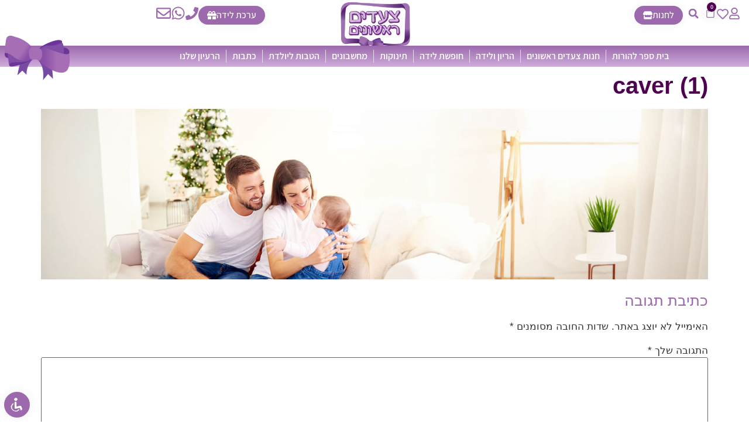

--- FILE ---
content_type: text/html; charset=UTF-8
request_url: https://www.first-steps.co.il/he/%D7%A2%D7%9E%D7%95%D7%93-%D7%9C%D7%91%D7%93%D7%99%D7%A7%D7%94/attachment/caver-1/
body_size: 77621
content:
<!doctype html>
<html dir="rtl" lang="he-IL">
<head>
	<meta charset="UTF-8">
<script>
var gform;gform||(document.addEventListener("gform_main_scripts_loaded",function(){gform.scriptsLoaded=!0}),document.addEventListener("gform/theme/scripts_loaded",function(){gform.themeScriptsLoaded=!0}),window.addEventListener("DOMContentLoaded",function(){gform.domLoaded=!0}),gform={domLoaded:!1,scriptsLoaded:!1,themeScriptsLoaded:!1,isFormEditor:()=>"function"==typeof InitializeEditor,callIfLoaded:function(o){return!(!gform.domLoaded||!gform.scriptsLoaded||!gform.themeScriptsLoaded&&!gform.isFormEditor()||(gform.isFormEditor()&&console.warn("The use of gform.initializeOnLoaded() is deprecated in the form editor context and will be removed in Gravity Forms 3.1."),o(),0))},initializeOnLoaded:function(o){gform.callIfLoaded(o)||(document.addEventListener("gform_main_scripts_loaded",()=>{gform.scriptsLoaded=!0,gform.callIfLoaded(o)}),document.addEventListener("gform/theme/scripts_loaded",()=>{gform.themeScriptsLoaded=!0,gform.callIfLoaded(o)}),window.addEventListener("DOMContentLoaded",()=>{gform.domLoaded=!0,gform.callIfLoaded(o)}))},hooks:{action:{},filter:{}},addAction:function(o,r,e,t){gform.addHook("action",o,r,e,t)},addFilter:function(o,r,e,t){gform.addHook("filter",o,r,e,t)},doAction:function(o){gform.doHook("action",o,arguments)},applyFilters:function(o){return gform.doHook("filter",o,arguments)},removeAction:function(o,r){gform.removeHook("action",o,r)},removeFilter:function(o,r,e){gform.removeHook("filter",o,r,e)},addHook:function(o,r,e,t,n){null==gform.hooks[o][r]&&(gform.hooks[o][r]=[]);var d=gform.hooks[o][r];null==n&&(n=r+"_"+d.length),gform.hooks[o][r].push({tag:n,callable:e,priority:t=null==t?10:t})},doHook:function(r,o,e){var t;if(e=Array.prototype.slice.call(e,1),null!=gform.hooks[r][o]&&((o=gform.hooks[r][o]).sort(function(o,r){return o.priority-r.priority}),o.forEach(function(o){"function"!=typeof(t=o.callable)&&(t=window[t]),"action"==r?t.apply(null,e):e[0]=t.apply(null,e)})),"filter"==r)return e[0]},removeHook:function(o,r,t,n){var e;null!=gform.hooks[o][r]&&(e=(e=gform.hooks[o][r]).filter(function(o,r,e){return!!(null!=n&&n!=o.tag||null!=t&&t!=o.priority)}),gform.hooks[o][r]=e)}});
</script>

	<meta name="viewport" content="width=device-width, initial-scale=1">
	<link rel="profile" href="https://gmpg.org/xfn/11">
					<script>document.documentElement.className = document.documentElement.className + ' yes-js js_active js'</script>
			<meta name='robots' content='index, follow, max-image-preview:large, max-snippet:-1, max-video-preview:-1' />
<!-- Google Tag Manager -->
<script>(function(w,d,s,l,i){w[l]=w[l]||[];w[l].push({'gtm.start':
new Date().getTime(),event:'gtm.js'});var f=d.getElementsByTagName(s)[0],
j=d.createElement(s),dl=l!='dataLayer'?'&l='+l:'';j.async=true;j.src=
'https://www.googletagmanager.com/gtm.js?id='+i+dl;f.parentNode.insertBefore(j,f);
})(window,document,'script','dataLayer','GTM-MNWSGTJ');</script>
<!-- End Google Tag Manager -->
            <script data-no-defer="1" data-ezscrex="false" data-cfasync="false" data-pagespeed-no-defer data-cookieconsent="ignore">
                var ctPublicFunctions = {"_ajax_nonce":"52d72f74d8","_rest_nonce":"e6ccfc704e","_ajax_url":"\/wp-admin\/admin-ajax.php","_rest_url":"https:\/\/www.first-steps.co.il\/wp-json\/","data__cookies_type":"none","data__ajax_type":"rest","data__bot_detector_enabled":"1","data__frontend_data_log_enabled":1,"cookiePrefix":"","wprocket_detected":false,"host_url":"www.first-steps.co.il","text__ee_click_to_select":"Click to select the whole data","text__ee_original_email":"The complete one is","text__ee_got_it":"Got it","text__ee_blocked":"Blocked","text__ee_cannot_connect":"Cannot connect","text__ee_cannot_decode":"Can not decode email. Unknown reason","text__ee_email_decoder":"CleanTalk email decoder","text__ee_wait_for_decoding":"The magic is on the way!","text__ee_decoding_process":"Please wait a few seconds while we decode the contact data."}
            </script>
        
            <script data-no-defer="1" data-ezscrex="false" data-cfasync="false" data-pagespeed-no-defer data-cookieconsent="ignore">
                var ctPublic = {"_ajax_nonce":"52d72f74d8","settings__forms__check_internal":"0","settings__forms__check_external":"0","settings__forms__force_protection":"0","settings__forms__search_test":"1","settings__forms__wc_add_to_cart":"0","settings__data__bot_detector_enabled":"1","settings__sfw__anti_crawler":0,"blog_home":"https:\/\/www.first-steps.co.il\/","pixel__setting":"3","pixel__enabled":true,"pixel__url":null,"data__email_check_before_post":"1","data__email_check_exist_post":"1","data__cookies_type":"none","data__key_is_ok":true,"data__visible_fields_required":true,"wl_brandname":"Anti-Spam by CleanTalk","wl_brandname_short":"CleanTalk","ct_checkjs_key":"03d2d29528e36e26fe2cca829e988e9b9ab13857f79d09594ee2d377a7008acb","emailEncoderPassKey":"eb66e1c3275844ff582b2835fc16d4bd","bot_detector_forms_excluded":"W10=","advancedCacheExists":false,"varnishCacheExists":false,"wc_ajax_add_to_cart":true}
            </script>
        
<!-- Google Tag Manager by PYS -->
    <script data-cfasync="false" data-pagespeed-no-defer>
	    window.dataLayerPYS = window.dataLayerPYS || [];
	</script>
<!-- End Google Tag Manager by PYS -->
	<!-- This site is optimized with the Yoast SEO plugin v26.7 - https://yoast.com/wordpress/plugins/seo/ -->
	<title>caver (1) - צעדים ראשונים</title>
	<link rel="canonical" href="https://www.first-steps.co.il/wp-content/uploads/2024/01/caver-1.jpeg" />
	<meta property="og:locale" content="he_IL" />
	<meta property="og:type" content="article" />
	<meta property="og:title" content="caver (1) - צעדים ראשונים" />
	<meta property="og:url" content="https://www.first-steps.co.il/wp-content/uploads/2024/01/caver-1.jpeg" />
	<meta property="og:site_name" content="צעדים ראשונים" />
	<meta property="og:image" content="https://www.first-steps.co.il/he/%D7%A2%D7%9E%D7%95%D7%93-%D7%9C%D7%91%D7%93%D7%99%D7%A7%D7%94/attachment/caver-1" />
	<meta property="og:image:width" content="1" />
	<meta property="og:image:height" content="1" />
	<meta property="og:image:type" content="image/jpeg" />
	<meta name="twitter:card" content="summary_large_image" />
	<script type="application/ld+json" class="yoast-schema-graph">{"@context":"https://schema.org","@graph":[{"@type":"WebPage","@id":"https://www.first-steps.co.il/wp-content/uploads/2024/01/caver-1.jpeg","url":"https://www.first-steps.co.il/wp-content/uploads/2024/01/caver-1.jpeg","name":"caver (1) - צעדים ראשונים","isPartOf":{"@id":"https://www.first-steps.co.il/he/#website"},"primaryImageOfPage":{"@id":"https://www.first-steps.co.il/wp-content/uploads/2024/01/caver-1.jpeg#primaryimage"},"image":{"@id":"https://www.first-steps.co.il/wp-content/uploads/2024/01/caver-1.jpeg#primaryimage"},"thumbnailUrl":"https://www.first-steps.co.il/wp-content/uploads/2024/01/caver-1.jpeg","datePublished":"2024-01-08T12:19:50+00:00","breadcrumb":{"@id":"https://www.first-steps.co.il/wp-content/uploads/2024/01/caver-1.jpeg#breadcrumb"},"inLanguage":"he-IL","potentialAction":[{"@type":"ReadAction","target":["https://www.first-steps.co.il/wp-content/uploads/2024/01/caver-1.jpeg"]}]},{"@type":"ImageObject","inLanguage":"he-IL","@id":"https://www.first-steps.co.il/wp-content/uploads/2024/01/caver-1.jpeg#primaryimage","url":"https://www.first-steps.co.il/wp-content/uploads/2024/01/caver-1.jpeg","contentUrl":"https://www.first-steps.co.il/wp-content/uploads/2024/01/caver-1.jpeg"},{"@type":"BreadcrumbList","@id":"https://www.first-steps.co.il/wp-content/uploads/2024/01/caver-1.jpeg#breadcrumb","itemListElement":[{"@type":"ListItem","position":1,"name":"עמוד הבית","item":"https://www.first-steps.co.il/he/"},{"@type":"ListItem","position":2,"name":"עמוד הבית","item":"https://www.first-steps.co.il/he/"},{"@type":"ListItem","position":3,"name":"caver (1)"}]},{"@type":"WebSite","@id":"https://www.first-steps.co.il/he/#website","url":"https://www.first-steps.co.il/he/","name":"צעדים ראשונים","description":"צעדים ראשונים שמים לב אליך אמא , המובילים בתחום היולדות ואימהות בישראל. נסיון רב של מדריכות מומחות, הצפי ללידה בידע רב והמלצות ברמה הגבוהה ביותר. פעילויות והדרכות מותאמות אישית, בקרבת הבית. הצטרפו והתמקצעו עם צוות המומחות שלנו","publisher":{"@id":"https://www.first-steps.co.il/he/#organization"},"potentialAction":[{"@type":"SearchAction","target":{"@type":"EntryPoint","urlTemplate":"https://www.first-steps.co.il/he/?s={search_term_string}"},"query-input":{"@type":"PropertyValueSpecification","valueRequired":true,"valueName":"search_term_string"}}],"inLanguage":"he-IL"},{"@type":"Organization","@id":"https://www.first-steps.co.il/he/#organization","name":"צעדים ראשונים","url":"https://www.first-steps.co.il/he/","logo":{"@type":"ImageObject","inLanguage":"he-IL","@id":"https://www.first-steps.co.il/he/#/schema/logo/image/","url":"https://www.first-steps.co.il/wp-content/uploads/2021/10/logo_HEB-social.png","contentUrl":"https://www.first-steps.co.il/wp-content/uploads/2021/10/logo_HEB-social.png","width":1024,"height":759,"caption":"צעדים ראשונים"},"image":{"@id":"https://www.first-steps.co.il/he/#/schema/logo/image/"}}]}</script>
	<!-- / Yoast SEO plugin. -->


<script type='application/javascript'  id='pys-version-script'>console.log('PixelYourSite Free version 11.1.5.2');</script>
<link rel='dns-prefetch' href='//fd.cleantalk.org' />
<link rel='dns-prefetch' href='//cdn.jsdelivr.net' />
<link rel="alternate" type="application/rss+xml" title="צעדים ראשונים &laquo; פיד‏" href="https://www.first-steps.co.il/he/feed/" />
<link rel="alternate" type="application/rss+xml" title="צעדים ראשונים &laquo; פיד תגובות‏" href="https://www.first-steps.co.il/he/comments/feed/" />
<link rel="alternate" type="application/rss+xml" title="צעדים ראשונים &laquo; פיד תגובות של caver (1)" href="https://www.first-steps.co.il/he/%d7%a2%d7%9e%d7%95%d7%93-%d7%9c%d7%91%d7%93%d7%99%d7%a7%d7%94/attachment/caver-1/feed/" />
<link rel="alternate" title="oEmbed (JSON)" type="application/json+oembed" href="https://www.first-steps.co.il/wp-json/oembed/1.0/embed?url=https%3A%2F%2Fwww.first-steps.co.il%2Fhe%2F%25d7%25a2%25d7%259e%25d7%2595%25d7%2593-%25d7%259c%25d7%2591%25d7%2593%25d7%2599%25d7%25a7%25d7%2594%2Fattachment%2Fcaver-1%2F&#038;lang=he" />
<link rel="alternate" title="oEmbed (XML)" type="text/xml+oembed" href="https://www.first-steps.co.il/wp-json/oembed/1.0/embed?url=https%3A%2F%2Fwww.first-steps.co.il%2Fhe%2F%25d7%25a2%25d7%259e%25d7%2595%25d7%2593-%25d7%259c%25d7%2591%25d7%2593%25d7%2599%25d7%25a7%25d7%2594%2Fattachment%2Fcaver-1%2F&#038;format=xml&#038;lang=he" />
<style id='wp-img-auto-sizes-contain-inline-css'>
img:is([sizes=auto i],[sizes^="auto," i]){contain-intrinsic-size:3000px 1500px}
/*# sourceURL=wp-img-auto-sizes-contain-inline-css */
</style>

<style id='wp-emoji-styles-inline-css'>

	img.wp-smiley, img.emoji {
		display: inline !important;
		border: none !important;
		box-shadow: none !important;
		height: 1em !important;
		width: 1em !important;
		margin: 0 0.07em !important;
		vertical-align: -0.1em !important;
		background: none !important;
		padding: 0 !important;
	}
/*# sourceURL=wp-emoji-styles-inline-css */
</style>
<link rel='stylesheet' id='wp-block-library-rtl-css' href='https://www.first-steps.co.il/wp-includes/css/dist/block-library/style-rtl.min.css?ver=6.9' media='all' />
<link rel='stylesheet' id='jquery-selectBox-css' href='https://www.first-steps.co.il/wp-content/plugins/yith-woocommerce-wishlist/assets/css/jquery.selectBox.css?ver=1.2.0' media='all' />
<link rel='stylesheet' id='woocommerce_prettyPhoto_css-rtl-css' href='//www.first-steps.co.il/wp-content/plugins/woocommerce/assets/css/prettyPhoto-rtl.css?ver=3.1.6' media='all' />
<link rel='stylesheet' id='yith-wcwl-main-css' href='https://www.first-steps.co.il/wp-content/plugins/yith-woocommerce-wishlist/assets/css/style.css?ver=4.11.0' media='all' />
<style id='yith-wcwl-main-inline-css'>
 :root { --color-add-to-wishlist-background: #333333; --color-add-to-wishlist-text: #FFFFFF; --color-add-to-wishlist-border: #333333; --color-add-to-wishlist-background-hover: #333333; --color-add-to-wishlist-text-hover: #FFFFFF; --color-add-to-wishlist-border-hover: #333333; --rounded-corners-radius: 21px; --color-add-to-cart-background: #333333; --color-add-to-cart-text: #FFFFFF; --color-add-to-cart-border: #333333; --color-add-to-cart-background-hover: #4F4F4F; --color-add-to-cart-text-hover: #FFFFFF; --color-add-to-cart-border-hover: #4F4F4F; --add-to-cart-rounded-corners-radius: 16px; --color-button-style-1-background: #333333; --color-button-style-1-text: #FFFFFF; --color-button-style-1-border: #333333; --color-button-style-1-background-hover: #4F4F4F; --color-button-style-1-text-hover: #FFFFFF; --color-button-style-1-border-hover: #4F4F4F; --color-button-style-2-background: #333333; --color-button-style-2-text: #FFFFFF; --color-button-style-2-border: #333333; --color-button-style-2-background-hover: #4F4F4F; --color-button-style-2-text-hover: #FFFFFF; --color-button-style-2-border-hover: #4F4F4F; --color-wishlist-table-background: #FFFFFF; --color-wishlist-table-text: #6d6c6c; --color-wishlist-table-border: #FFFFFF; --color-headers-background: #F4F4F4; --color-share-button-color: #FFFFFF; --color-share-button-color-hover: #FFFFFF; --color-fb-button-background: #39599E; --color-fb-button-background-hover: #595A5A; --color-tw-button-background: #45AFE2; --color-tw-button-background-hover: #595A5A; --color-pr-button-background: #AB2E31; --color-pr-button-background-hover: #595A5A; --color-em-button-background: #FBB102; --color-em-button-background-hover: #595A5A; --color-wa-button-background: #00A901; --color-wa-button-background-hover: #595A5A; --feedback-duration: 3s } 
 :root { --color-add-to-wishlist-background: #333333; --color-add-to-wishlist-text: #FFFFFF; --color-add-to-wishlist-border: #333333; --color-add-to-wishlist-background-hover: #333333; --color-add-to-wishlist-text-hover: #FFFFFF; --color-add-to-wishlist-border-hover: #333333; --rounded-corners-radius: 21px; --color-add-to-cart-background: #333333; --color-add-to-cart-text: #FFFFFF; --color-add-to-cart-border: #333333; --color-add-to-cart-background-hover: #4F4F4F; --color-add-to-cart-text-hover: #FFFFFF; --color-add-to-cart-border-hover: #4F4F4F; --add-to-cart-rounded-corners-radius: 16px; --color-button-style-1-background: #333333; --color-button-style-1-text: #FFFFFF; --color-button-style-1-border: #333333; --color-button-style-1-background-hover: #4F4F4F; --color-button-style-1-text-hover: #FFFFFF; --color-button-style-1-border-hover: #4F4F4F; --color-button-style-2-background: #333333; --color-button-style-2-text: #FFFFFF; --color-button-style-2-border: #333333; --color-button-style-2-background-hover: #4F4F4F; --color-button-style-2-text-hover: #FFFFFF; --color-button-style-2-border-hover: #4F4F4F; --color-wishlist-table-background: #FFFFFF; --color-wishlist-table-text: #6d6c6c; --color-wishlist-table-border: #FFFFFF; --color-headers-background: #F4F4F4; --color-share-button-color: #FFFFFF; --color-share-button-color-hover: #FFFFFF; --color-fb-button-background: #39599E; --color-fb-button-background-hover: #595A5A; --color-tw-button-background: #45AFE2; --color-tw-button-background-hover: #595A5A; --color-pr-button-background: #AB2E31; --color-pr-button-background-hover: #595A5A; --color-em-button-background: #FBB102; --color-em-button-background-hover: #595A5A; --color-wa-button-background: #00A901; --color-wa-button-background-hover: #595A5A; --feedback-duration: 3s } 
/*# sourceURL=yith-wcwl-main-inline-css */
</style>
<style id='global-styles-inline-css'>
:root{--wp--preset--aspect-ratio--square: 1;--wp--preset--aspect-ratio--4-3: 4/3;--wp--preset--aspect-ratio--3-4: 3/4;--wp--preset--aspect-ratio--3-2: 3/2;--wp--preset--aspect-ratio--2-3: 2/3;--wp--preset--aspect-ratio--16-9: 16/9;--wp--preset--aspect-ratio--9-16: 9/16;--wp--preset--color--black: #000000;--wp--preset--color--cyan-bluish-gray: #abb8c3;--wp--preset--color--white: #ffffff;--wp--preset--color--pale-pink: #f78da7;--wp--preset--color--vivid-red: #cf2e2e;--wp--preset--color--luminous-vivid-orange: #ff6900;--wp--preset--color--luminous-vivid-amber: #fcb900;--wp--preset--color--light-green-cyan: #7bdcb5;--wp--preset--color--vivid-green-cyan: #00d084;--wp--preset--color--pale-cyan-blue: #8ed1fc;--wp--preset--color--vivid-cyan-blue: #0693e3;--wp--preset--color--vivid-purple: #9b51e0;--wp--preset--gradient--vivid-cyan-blue-to-vivid-purple: linear-gradient(135deg,rgb(6,147,227) 0%,rgb(155,81,224) 100%);--wp--preset--gradient--light-green-cyan-to-vivid-green-cyan: linear-gradient(135deg,rgb(122,220,180) 0%,rgb(0,208,130) 100%);--wp--preset--gradient--luminous-vivid-amber-to-luminous-vivid-orange: linear-gradient(135deg,rgb(252,185,0) 0%,rgb(255,105,0) 100%);--wp--preset--gradient--luminous-vivid-orange-to-vivid-red: linear-gradient(135deg,rgb(255,105,0) 0%,rgb(207,46,46) 100%);--wp--preset--gradient--very-light-gray-to-cyan-bluish-gray: linear-gradient(135deg,rgb(238,238,238) 0%,rgb(169,184,195) 100%);--wp--preset--gradient--cool-to-warm-spectrum: linear-gradient(135deg,rgb(74,234,220) 0%,rgb(151,120,209) 20%,rgb(207,42,186) 40%,rgb(238,44,130) 60%,rgb(251,105,98) 80%,rgb(254,248,76) 100%);--wp--preset--gradient--blush-light-purple: linear-gradient(135deg,rgb(255,206,236) 0%,rgb(152,150,240) 100%);--wp--preset--gradient--blush-bordeaux: linear-gradient(135deg,rgb(254,205,165) 0%,rgb(254,45,45) 50%,rgb(107,0,62) 100%);--wp--preset--gradient--luminous-dusk: linear-gradient(135deg,rgb(255,203,112) 0%,rgb(199,81,192) 50%,rgb(65,88,208) 100%);--wp--preset--gradient--pale-ocean: linear-gradient(135deg,rgb(255,245,203) 0%,rgb(182,227,212) 50%,rgb(51,167,181) 100%);--wp--preset--gradient--electric-grass: linear-gradient(135deg,rgb(202,248,128) 0%,rgb(113,206,126) 100%);--wp--preset--gradient--midnight: linear-gradient(135deg,rgb(2,3,129) 0%,rgb(40,116,252) 100%);--wp--preset--font-size--small: 13px;--wp--preset--font-size--medium: 20px;--wp--preset--font-size--large: 36px;--wp--preset--font-size--x-large: 42px;--wp--preset--spacing--20: 0.44rem;--wp--preset--spacing--30: 0.67rem;--wp--preset--spacing--40: 1rem;--wp--preset--spacing--50: 1.5rem;--wp--preset--spacing--60: 2.25rem;--wp--preset--spacing--70: 3.38rem;--wp--preset--spacing--80: 5.06rem;--wp--preset--shadow--natural: 6px 6px 9px rgba(0, 0, 0, 0.2);--wp--preset--shadow--deep: 12px 12px 50px rgba(0, 0, 0, 0.4);--wp--preset--shadow--sharp: 6px 6px 0px rgba(0, 0, 0, 0.2);--wp--preset--shadow--outlined: 6px 6px 0px -3px rgb(255, 255, 255), 6px 6px rgb(0, 0, 0);--wp--preset--shadow--crisp: 6px 6px 0px rgb(0, 0, 0);}:root { --wp--style--global--content-size: 800px;--wp--style--global--wide-size: 1200px; }:where(body) { margin: 0; }.wp-site-blocks > .alignleft { float: left; margin-right: 2em; }.wp-site-blocks > .alignright { float: right; margin-left: 2em; }.wp-site-blocks > .aligncenter { justify-content: center; margin-left: auto; margin-right: auto; }:where(.wp-site-blocks) > * { margin-block-start: 24px; margin-block-end: 0; }:where(.wp-site-blocks) > :first-child { margin-block-start: 0; }:where(.wp-site-blocks) > :last-child { margin-block-end: 0; }:root { --wp--style--block-gap: 24px; }:root :where(.is-layout-flow) > :first-child{margin-block-start: 0;}:root :where(.is-layout-flow) > :last-child{margin-block-end: 0;}:root :where(.is-layout-flow) > *{margin-block-start: 24px;margin-block-end: 0;}:root :where(.is-layout-constrained) > :first-child{margin-block-start: 0;}:root :where(.is-layout-constrained) > :last-child{margin-block-end: 0;}:root :where(.is-layout-constrained) > *{margin-block-start: 24px;margin-block-end: 0;}:root :where(.is-layout-flex){gap: 24px;}:root :where(.is-layout-grid){gap: 24px;}.is-layout-flow > .alignleft{float: left;margin-inline-start: 0;margin-inline-end: 2em;}.is-layout-flow > .alignright{float: right;margin-inline-start: 2em;margin-inline-end: 0;}.is-layout-flow > .aligncenter{margin-left: auto !important;margin-right: auto !important;}.is-layout-constrained > .alignleft{float: left;margin-inline-start: 0;margin-inline-end: 2em;}.is-layout-constrained > .alignright{float: right;margin-inline-start: 2em;margin-inline-end: 0;}.is-layout-constrained > .aligncenter{margin-left: auto !important;margin-right: auto !important;}.is-layout-constrained > :where(:not(.alignleft):not(.alignright):not(.alignfull)){max-width: var(--wp--style--global--content-size);margin-left: auto !important;margin-right: auto !important;}.is-layout-constrained > .alignwide{max-width: var(--wp--style--global--wide-size);}body .is-layout-flex{display: flex;}.is-layout-flex{flex-wrap: wrap;align-items: center;}.is-layout-flex > :is(*, div){margin: 0;}body .is-layout-grid{display: grid;}.is-layout-grid > :is(*, div){margin: 0;}body{padding-top: 0px;padding-right: 0px;padding-bottom: 0px;padding-left: 0px;}a:where(:not(.wp-element-button)){text-decoration: underline;}:root :where(.wp-element-button, .wp-block-button__link){background-color: #32373c;border-width: 0;color: #fff;font-family: inherit;font-size: inherit;font-style: inherit;font-weight: inherit;letter-spacing: inherit;line-height: inherit;padding-top: calc(0.667em + 2px);padding-right: calc(1.333em + 2px);padding-bottom: calc(0.667em + 2px);padding-left: calc(1.333em + 2px);text-decoration: none;text-transform: inherit;}.has-black-color{color: var(--wp--preset--color--black) !important;}.has-cyan-bluish-gray-color{color: var(--wp--preset--color--cyan-bluish-gray) !important;}.has-white-color{color: var(--wp--preset--color--white) !important;}.has-pale-pink-color{color: var(--wp--preset--color--pale-pink) !important;}.has-vivid-red-color{color: var(--wp--preset--color--vivid-red) !important;}.has-luminous-vivid-orange-color{color: var(--wp--preset--color--luminous-vivid-orange) !important;}.has-luminous-vivid-amber-color{color: var(--wp--preset--color--luminous-vivid-amber) !important;}.has-light-green-cyan-color{color: var(--wp--preset--color--light-green-cyan) !important;}.has-vivid-green-cyan-color{color: var(--wp--preset--color--vivid-green-cyan) !important;}.has-pale-cyan-blue-color{color: var(--wp--preset--color--pale-cyan-blue) !important;}.has-vivid-cyan-blue-color{color: var(--wp--preset--color--vivid-cyan-blue) !important;}.has-vivid-purple-color{color: var(--wp--preset--color--vivid-purple) !important;}.has-black-background-color{background-color: var(--wp--preset--color--black) !important;}.has-cyan-bluish-gray-background-color{background-color: var(--wp--preset--color--cyan-bluish-gray) !important;}.has-white-background-color{background-color: var(--wp--preset--color--white) !important;}.has-pale-pink-background-color{background-color: var(--wp--preset--color--pale-pink) !important;}.has-vivid-red-background-color{background-color: var(--wp--preset--color--vivid-red) !important;}.has-luminous-vivid-orange-background-color{background-color: var(--wp--preset--color--luminous-vivid-orange) !important;}.has-luminous-vivid-amber-background-color{background-color: var(--wp--preset--color--luminous-vivid-amber) !important;}.has-light-green-cyan-background-color{background-color: var(--wp--preset--color--light-green-cyan) !important;}.has-vivid-green-cyan-background-color{background-color: var(--wp--preset--color--vivid-green-cyan) !important;}.has-pale-cyan-blue-background-color{background-color: var(--wp--preset--color--pale-cyan-blue) !important;}.has-vivid-cyan-blue-background-color{background-color: var(--wp--preset--color--vivid-cyan-blue) !important;}.has-vivid-purple-background-color{background-color: var(--wp--preset--color--vivid-purple) !important;}.has-black-border-color{border-color: var(--wp--preset--color--black) !important;}.has-cyan-bluish-gray-border-color{border-color: var(--wp--preset--color--cyan-bluish-gray) !important;}.has-white-border-color{border-color: var(--wp--preset--color--white) !important;}.has-pale-pink-border-color{border-color: var(--wp--preset--color--pale-pink) !important;}.has-vivid-red-border-color{border-color: var(--wp--preset--color--vivid-red) !important;}.has-luminous-vivid-orange-border-color{border-color: var(--wp--preset--color--luminous-vivid-orange) !important;}.has-luminous-vivid-amber-border-color{border-color: var(--wp--preset--color--luminous-vivid-amber) !important;}.has-light-green-cyan-border-color{border-color: var(--wp--preset--color--light-green-cyan) !important;}.has-vivid-green-cyan-border-color{border-color: var(--wp--preset--color--vivid-green-cyan) !important;}.has-pale-cyan-blue-border-color{border-color: var(--wp--preset--color--pale-cyan-blue) !important;}.has-vivid-cyan-blue-border-color{border-color: var(--wp--preset--color--vivid-cyan-blue) !important;}.has-vivid-purple-border-color{border-color: var(--wp--preset--color--vivid-purple) !important;}.has-vivid-cyan-blue-to-vivid-purple-gradient-background{background: var(--wp--preset--gradient--vivid-cyan-blue-to-vivid-purple) !important;}.has-light-green-cyan-to-vivid-green-cyan-gradient-background{background: var(--wp--preset--gradient--light-green-cyan-to-vivid-green-cyan) !important;}.has-luminous-vivid-amber-to-luminous-vivid-orange-gradient-background{background: var(--wp--preset--gradient--luminous-vivid-amber-to-luminous-vivid-orange) !important;}.has-luminous-vivid-orange-to-vivid-red-gradient-background{background: var(--wp--preset--gradient--luminous-vivid-orange-to-vivid-red) !important;}.has-very-light-gray-to-cyan-bluish-gray-gradient-background{background: var(--wp--preset--gradient--very-light-gray-to-cyan-bluish-gray) !important;}.has-cool-to-warm-spectrum-gradient-background{background: var(--wp--preset--gradient--cool-to-warm-spectrum) !important;}.has-blush-light-purple-gradient-background{background: var(--wp--preset--gradient--blush-light-purple) !important;}.has-blush-bordeaux-gradient-background{background: var(--wp--preset--gradient--blush-bordeaux) !important;}.has-luminous-dusk-gradient-background{background: var(--wp--preset--gradient--luminous-dusk) !important;}.has-pale-ocean-gradient-background{background: var(--wp--preset--gradient--pale-ocean) !important;}.has-electric-grass-gradient-background{background: var(--wp--preset--gradient--electric-grass) !important;}.has-midnight-gradient-background{background: var(--wp--preset--gradient--midnight) !important;}.has-small-font-size{font-size: var(--wp--preset--font-size--small) !important;}.has-medium-font-size{font-size: var(--wp--preset--font-size--medium) !important;}.has-large-font-size{font-size: var(--wp--preset--font-size--large) !important;}.has-x-large-font-size{font-size: var(--wp--preset--font-size--x-large) !important;}
:root :where(.wp-block-pullquote){font-size: 1.5em;line-height: 1.6;}
/*# sourceURL=global-styles-inline-css */
</style>
<link rel='stylesheet' id='accessibility-light-css' href='https://www.first-steps.co.il/wp-content/plugins/accessibility-light/assets/css/accessibility-light.css?ver=6.9' media='all' />
<link rel='stylesheet' id='bz-first-steps-css' href='https://www.first-steps.co.il/wp-content/plugins/bz-first-steps/public/css/bz-fs-public.css?ver=1.8.5' media='all' />
<link rel='stylesheet' id='cleantalk-public-css-css' href='https://www.first-steps.co.il/wp-content/plugins/cleantalk-spam-protect/css/cleantalk-public.min.css?ver=6.70.1_1766413926' media='all' />
<link rel='stylesheet' id='cleantalk-email-decoder-css-css' href='https://www.first-steps.co.il/wp-content/plugins/cleantalk-spam-protect/css/cleantalk-email-decoder.min.css?ver=6.70.1_1766413926' media='all' />
<link rel='stylesheet' id='contact-form-7-css' href='https://www.first-steps.co.il/wp-content/plugins/contact-form-7/includes/css/styles.css?ver=6.1.4' media='all' />
<link rel='stylesheet' id='contact-form-7-rtl-css' href='https://www.first-steps.co.il/wp-content/plugins/contact-form-7/includes/css/styles-rtl.css?ver=6.1.4' media='all' />
<link rel='stylesheet' id='betanet-epost-jqueryui-css' href='https://www.first-steps.co.il/wp-content/plugins/hfd-integration/css/jquery-ui.min.css?ver=6.9' media='all' />
<link rel='stylesheet' id='betanet-epost-style-css' href='https://www.first-steps.co.il/wp-content/plugins/hfd-integration/css/style.css?ver=6.9' media='all' />
<link rel='stylesheet' id='woocommerce-layout-rtl-css' href='https://www.first-steps.co.il/wp-content/plugins/woocommerce/assets/css/woocommerce-layout-rtl.css?ver=10.4.3' media='all' />
<link rel='stylesheet' id='woocommerce-smallscreen-rtl-css' href='https://www.first-steps.co.il/wp-content/plugins/woocommerce/assets/css/woocommerce-smallscreen-rtl.css?ver=10.4.3' media='only screen and (max-width: 768px)' />
<link rel='stylesheet' id='woocommerce-general-rtl-css' href='https://www.first-steps.co.il/wp-content/plugins/woocommerce/assets/css/woocommerce-rtl.css?ver=10.4.3' media='all' />
<style id='woocommerce-inline-inline-css'>
.woocommerce form .form-row .required { visibility: visible; }
/*# sourceURL=woocommerce-inline-inline-css */
</style>
<link rel='stylesheet' id='wpcf7-redirect-script-frontend-css' href='https://www.first-steps.co.il/wp-content/plugins/wpcf7-redirect/build/assets/frontend-script.css?ver=2c532d7e2be36f6af233' media='all' />
<link rel='stylesheet' id='dce-style-css' href='https://www.first-steps.co.il/wp-content/plugins/dynamic-content-for-elementor/assets/css/style.min.css?ver=3.3.24' media='all' />
<link rel='stylesheet' id='dce-dynamic-visibility-css' href='https://www.first-steps.co.il/wp-content/plugins/dynamic-content-for-elementor/assets/css/dynamic-visibility.min.css?ver=3.3.24' media='all' />
<link rel='stylesheet' id='tom-select-css-css' href='https://cdn.jsdelivr.net/npm/tom-select@2.0.0/dist/css/tom-select.css?ver=2.0.0' media='all' />
<link rel='stylesheet' id='hello-elementor-css' href='https://www.first-steps.co.il/wp-content/themes/hello-elementor/assets/css/reset.css?ver=3.4.5' media='all' />
<link rel='stylesheet' id='hello-elementor-theme-style-css' href='https://www.first-steps.co.il/wp-content/themes/hello-elementor/assets/css/theme.css?ver=3.4.5' media='all' />
<link rel='stylesheet' id='hello-elementor-header-footer-css' href='https://www.first-steps.co.il/wp-content/themes/hello-elementor/assets/css/header-footer.css?ver=3.4.5' media='all' />
<link rel='stylesheet' id='elementor-frontend-css' href='https://www.first-steps.co.il/wp-content/uploads/elementor/css/custom-frontend.min.css?ver=1768210312' media='all' />
<style id='elementor-frontend-inline-css'>
.elementor-kit-21265{--e-global-color-primary:#704DA0;--e-global-color-secondary:#9B69AC;--e-global-color-text:#2C2F30;--e-global-color-accent:#4E0250;--e-global-color-3f1b0ed3:#F7F7F7;--e-global-color-5fb53b78:#FFFFFF;--e-global-color-5aaa2b15:#EAE0EE;--e-global-color-870168d:#FFEFD6;--e-global-color-2a0c7265:#FFC679;--e-global-color-42b0199c:#D8EAD7;--e-global-color-50a5a4ce:#80B77C;--e-global-color-14c0333b:#E5D8E9;--e-global-color-3b21e130:#8F60A2;--e-global-color-kadence1:#704da0;--e-global-color-kadence2:#9d6baf;--e-global-color-kadence3:#333333;--e-global-color-kadence4:#4e0250;--e-global-color-kadence5:#704da0;--e-global-color-kadence6:#9f70b0;--e-global-color-kadence7:#eae0ee;--e-global-color-kadence8:#f7f7f7;--e-global-color-kadence9:#ffffff;--e-global-color-55fd5b1:#F6D2CB;--e-global-color-fba9f3b:#E47964;--e-global-color-fb1d362:#EAE0EE;--e-global-color-07e1ae6:#333333;--e-global-color-dff3ee3:#FF7B9C;--e-global-color-12835cb:#96C692;--e-global-color-4996403:#FFD390;--e-global-color-8f0d6b1:#EEE5F1;--e-global-color-132b0cf:#A98FB0;--e-global-color-ac46644:#F3F3F3;--e-global-color-0248d10:#FCF3FF;--e-global-color-ffb44db:#59135E;--e-global-color-2a20e08:#FDF8FF;--e-global-color-ea9c688:#6488E4;--e-global-color-8051351:#CBDBF6;--e-global-color-c86c509:#F7F7F780;--e-global-color-49b832d:#F7F7F7CC;--e-global-color-3b44dd9:#FFE3EA;--e-global-color-9f26db1:#F1F0F2;--e-global-color-6f5ef82:#230903;--e-global-color-392ee4a:#DEB9EA;--e-global-color-901031b:#E5D8E9;--e-global-color-f665fcd:#8B8B8B;--e-global-typography-primary-font-family:"Assistant";--e-global-typography-primary-font-weight:600;--e-global-typography-secondary-font-family:"Assistant";--e-global-typography-secondary-font-weight:400;--e-global-typography-text-font-family:"Assistant";--e-global-typography-text-font-size:17px;--e-global-typography-text-font-weight:400;--e-global-typography-accent-font-family:"Assistant";--e-global-typography-accent-font-size:17px;--e-global-typography-accent-font-weight:bold;--e-global-typography-b2bb816-font-family:"Varela Round";--e-global-typography-b2bb816-font-size:12px;--e-global-typography-b2bb816-font-weight:700;--e-global-typography-a6ca11c-font-family:"Varela Round";--e-global-typography-a6ca11c-font-size:14px;--e-global-typography-a6ca11c-font-weight:700;--e-global-typography-a6ca11c-line-height:1.2em;--e-global-typography-b43960f-font-family:"Varela Round";--e-global-typography-b43960f-font-size:14px;--e-global-typography-b43960f-font-weight:400;--e-global-typography-b43960f-line-height:1.1em;--e-global-typography-dc2b33c-font-family:"Assistant";--e-global-typography-dc2b33c-font-size:2em;--e-global-typography-dc2b33c-font-weight:600;--e-global-typography-20e93aa-font-family:"Varela Round";--e-global-typography-20e93aa-font-weight:500;--e-global-typography-7fe028d-font-family:"Varela Round";--e-global-typography-7fe028d-font-size:18px;--e-global-typography-7fe028d-font-weight:600;--e-global-typography-dc658e9-font-family:"Varela Round";--e-global-typography-dc658e9-font-size:14px;--e-global-typography-dc658e9-font-weight:400;--e-global-typography-c688072-font-family:"Assistant";--e-global-typography-c688072-font-size:3em;--e-global-typography-c688072-font-weight:600;--e-global-typography-92474f8-font-family:"Assistant";--e-global-typography-92474f8-font-size:1.5em;--e-global-typography-92474f8-font-weight:600;--e-global-typography-bc94230-font-size:34px;--e-global-typography-bc94230-font-weight:700;background-color:#FFFFFF;font-size:17px;}.elementor-kit-21265 button:hover,.elementor-kit-21265 button:focus,.elementor-kit-21265 input[type="button"]:hover,.elementor-kit-21265 input[type="button"]:focus,.elementor-kit-21265 input[type="submit"]:hover,.elementor-kit-21265 input[type="submit"]:focus,.elementor-kit-21265 .elementor-button:hover,.elementor-kit-21265 .elementor-button:focus{background-color:var( --e-global-color-accent );color:var( --e-global-color-5fb53b78 );box-shadow:0px 0px 10px 0px rgba(238, 228.99999999999997, 240.99999999999997, 0.5);}.elementor-kit-21265 e-page-transition{background-color:#FFBC7D;}.elementor-kit-21265 a{color:var( --e-global-color-secondary );font-size:17px;font-weight:500;}.elementor-kit-21265 a:hover{color:var( --e-global-color-accent );}.elementor-kit-21265 h1{color:var( --e-global-color-accent );font-weight:700;}.elementor-kit-21265 h2{color:var( --e-global-color-secondary );font-size:26px;font-weight:400;}.elementor-kit-21265 h3{color:#000000;font-size:20px;font-weight:500;line-height:23px;}.elementor-kit-21265 h4{font-size:20px;font-weight:500;}.elementor-kit-21265 button,.elementor-kit-21265 input[type="button"],.elementor-kit-21265 input[type="submit"],.elementor-kit-21265 .elementor-button{font-family:var( --e-global-typography-accent-font-family ), assistant;font-size:var( --e-global-typography-accent-font-size );font-weight:var( --e-global-typography-accent-font-weight );color:var( --e-global-color-5fb53b78 );box-shadow:0px 0px 14px 0px rgba(238, 228.99999999999997, 240.99999999999997, 0.5);border-style:none;border-radius:30px 30px 30px 30px;}.elementor-section.elementor-section-boxed > .elementor-container{max-width:1140px;}.e-con{--container-max-width:1140px;}{}h1.entry-title{display:var(--page-title-display);}.site-header .site-branding{flex-direction:column;align-items:stretch;}.site-header{padding-inline-end:0px;padding-inline-start:0px;}.site-footer .site-branding{flex-direction:column;align-items:stretch;}@media(min-width:1200px){.elementor-kit-21265 button,.elementor-kit-21265 input[type="button"],.elementor-kit-21265 input[type="submit"],.elementor-kit-21265 .elementor-button{font-size:var( --e-global-typography-accent-font-size );}}@media(max-width:1024px){.elementor-kit-21265{--e-global-typography-c688072-font-size:2em;--e-global-typography-92474f8-font-size:1.4em;}.elementor-kit-21265 button,.elementor-kit-21265 input[type="button"],.elementor-kit-21265 input[type="submit"],.elementor-kit-21265 .elementor-button{font-size:var( --e-global-typography-accent-font-size );}.elementor-section.elementor-section-boxed > .elementor-container{max-width:1024px;}.e-con{--container-max-width:1024px;}}@media(max-width:767px){.elementor-kit-21265{--e-global-typography-20e93aa-font-size:0.8rem;--e-global-typography-c688072-font-size:2em;--e-global-typography-92474f8-font-size:1rem;--e-global-typography-bc94230-font-size:32px;--e-global-typography-bc94230-line-height:1.2em;}.elementor-kit-21265 button,.elementor-kit-21265 input[type="button"],.elementor-kit-21265 input[type="submit"],.elementor-kit-21265 .elementor-button{font-size:var( --e-global-typography-accent-font-size );}.elementor-section.elementor-section-boxed > .elementor-container{max-width:740px;}.e-con{--container-max-width:740px;--container-default-padding-top:-15px;--container-default-padding-right:-15px;--container-default-padding-bottom:-15px;--container-default-padding-left:-15px;}}/* Start custom CSS */.ts-control {
    border: 1px solid #610000!important;
}

.woocommerce span.onsale {
background-image: url('/wp-content/uploads/2023/10/Cute-Summer-Baby-Clothes-Facebook-Cover.webp');
    background-size: 120px;
    background-repeat: no-repeat;
        min-width: 90px!important;
    line-height: 58px!important;
    right: 0px!important;
    background-repeat: no-repeat;
    margin: -5px 0px 0px 0px!important;
padding: 0px 0px 90px 20px!important;

}

.wp-block-button__link {
        color: #fff!important;
    background-color: #9B69AC!important;
}
.wp-block-button__link:hover {
    background-color: #4E0250!important;
}
@media screen and (max-width: 767px) {
    .g-30{
        display:none;
    }
}
@media screen and (min-width: 767px) {
    .g-31{
        display: none;
    }
}
}
@media screen and (max-width: 767px) {
    .woocommerce span.onsale {
    background-size: 101px;
    background-repeat: no-repeat;
        min-width: 72px!important;
    line-height: 50px!important;
    right: 0px!important;
    background-repeat: no-repeat;
    margin: -2px 0px 0px 0px!important;
    padding: 0px 2px 0px 22px!important;
    font-size: 12px;
}
}/* End custom CSS */
.elementor-32523 .elementor-element.elementor-element-0c7f7cc{--display:flex;--flex-direction:column;--container-widget-width:100%;--container-widget-height:initial;--container-widget-flex-grow:0;--container-widget-align-self:initial;--flex-wrap-mobile:wrap;--margin-top:0px;--margin-bottom:0px;--margin-left:0px;--margin-right:0px;--padding-top:0px;--padding-bottom:0px;--padding-left:0px;--padding-right:0px;--z-index:101;}.elementor-32523 .elementor-element.elementor-element-0c7f7cc:not(.elementor-motion-effects-element-type-background), .elementor-32523 .elementor-element.elementor-element-0c7f7cc > .elementor-motion-effects-container > .elementor-motion-effects-layer{background-color:#FFFFFF;}.elementor-32523 .elementor-element.elementor-element-9bd6c68{--display:flex;--padding-top:0px;--padding-bottom:0px;--padding-left:0px;--padding-right:0px;}.elementor-32523 .elementor-element.elementor-element-b34fea0{--display:flex;--flex-direction:row;--container-widget-width:initial;--container-widget-height:100%;--container-widget-flex-grow:1;--container-widget-align-self:stretch;--flex-wrap-mobile:wrap;--gap:0px 0px;--row-gap:0px;--column-gap:0px;--padding-top:0px;--padding-bottom:0px;--padding-left:0px;--padding-right:0px;}.elementor-32523 .elementor-element.elementor-element-1f8c53b{--display:flex;--flex-direction:row;--container-widget-width:initial;--container-widget-height:100%;--container-widget-flex-grow:1;--container-widget-align-self:stretch;--flex-wrap-mobile:wrap;--justify-content:flex-start;--gap:0px 0px;--row-gap:0px;--column-gap:0px;--padding-top:0px;--padding-bottom:0px;--padding-left:0px;--padding-right:0px;}.elementor-32523 .elementor-element.elementor-element-1f8c53b.e-con{--align-self:flex-start;}.elementor-32523 .elementor-element.elementor-element-ce38f54{--display:flex;--flex-direction:row;--container-widget-width:initial;--container-widget-height:100%;--container-widget-flex-grow:1;--container-widget-align-self:stretch;--flex-wrap-mobile:wrap;--gap:0px 14px;--row-gap:0px;--column-gap:14px;--margin-top:10px;--margin-bottom:0px;--margin-left:0px;--margin-right:0px;--padding-top:0px;--padding-bottom:0px;--padding-left:0px;--padding-right:0px;}.elementor-32523 .elementor-element.elementor-element-ce38f54.e-con{--align-self:flex-start;--flex-grow:0;--flex-shrink:0;}.elementor-widget-icon.elementor-view-stacked .elementor-icon{background-color:var( --e-global-color-primary );}.elementor-widget-icon.elementor-view-framed .elementor-icon, .elementor-widget-icon.elementor-view-default .elementor-icon{color:var( --e-global-color-primary );border-color:var( --e-global-color-primary );}.elementor-widget-icon.elementor-view-framed .elementor-icon, .elementor-widget-icon.elementor-view-default .elementor-icon svg{fill:var( --e-global-color-primary );}.elementor-32523 .elementor-element.elementor-element-beeeb7b > .elementor-widget-container{margin:3px 0px 0px 0px;padding:0px 0px 0px 0px;}.elementor-32523 .elementor-element.elementor-element-beeeb7b .elementor-icon-wrapper{text-align:center;}.elementor-32523 .elementor-element.elementor-element-beeeb7b.elementor-view-stacked .elementor-icon{background-color:var( --e-global-color-secondary );}.elementor-32523 .elementor-element.elementor-element-beeeb7b.elementor-view-framed .elementor-icon, .elementor-32523 .elementor-element.elementor-element-beeeb7b.elementor-view-default .elementor-icon{color:var( --e-global-color-secondary );border-color:var( --e-global-color-secondary );}.elementor-32523 .elementor-element.elementor-element-beeeb7b.elementor-view-framed .elementor-icon, .elementor-32523 .elementor-element.elementor-element-beeeb7b.elementor-view-default .elementor-icon svg{fill:var( --e-global-color-secondary );}.elementor-32523 .elementor-element.elementor-element-beeeb7b .elementor-icon{font-size:20px;}.elementor-32523 .elementor-element.elementor-element-beeeb7b .elementor-icon svg{height:20px;}.elementor-32523 .elementor-element.elementor-element-a35b7b8 > .elementor-widget-container{margin:4px 0px 0px 0px;padding:0px 0px 0px 0px;}.elementor-32523 .elementor-element.elementor-element-a35b7b8 .elementor-icon-wrapper{text-align:center;}.elementor-32523 .elementor-element.elementor-element-a35b7b8.elementor-view-stacked .elementor-icon{background-color:var( --e-global-color-secondary );}.elementor-32523 .elementor-element.elementor-element-a35b7b8.elementor-view-framed .elementor-icon, .elementor-32523 .elementor-element.elementor-element-a35b7b8.elementor-view-default .elementor-icon{color:var( --e-global-color-secondary );border-color:var( --e-global-color-secondary );}.elementor-32523 .elementor-element.elementor-element-a35b7b8.elementor-view-framed .elementor-icon, .elementor-32523 .elementor-element.elementor-element-a35b7b8.elementor-view-default .elementor-icon svg{fill:var( --e-global-color-secondary );}.elementor-32523 .elementor-element.elementor-element-a35b7b8 .elementor-icon{font-size:20px;}.elementor-32523 .elementor-element.elementor-element-a35b7b8 .elementor-icon svg{height:20px;}.elementor-widget-woocommerce-menu-cart .elementor-menu-cart__toggle .elementor-button{font-family:var( --e-global-typography-primary-font-family ), assistant;font-weight:var( --e-global-typography-primary-font-weight );}.elementor-widget-woocommerce-menu-cart .elementor-menu-cart__product-name a{font-family:var( --e-global-typography-primary-font-family ), assistant;font-weight:var( --e-global-typography-primary-font-weight );}.elementor-widget-woocommerce-menu-cart .elementor-menu-cart__product-price{font-family:var( --e-global-typography-primary-font-family ), assistant;font-weight:var( --e-global-typography-primary-font-weight );}.elementor-widget-woocommerce-menu-cart .elementor-menu-cart__footer-buttons .elementor-button{font-family:var( --e-global-typography-primary-font-family ), assistant;font-weight:var( --e-global-typography-primary-font-weight );}.elementor-widget-woocommerce-menu-cart .elementor-menu-cart__footer-buttons a.elementor-button--view-cart{font-family:var( --e-global-typography-primary-font-family ), assistant;font-weight:var( --e-global-typography-primary-font-weight );}.elementor-widget-woocommerce-menu-cart .elementor-menu-cart__footer-buttons a.elementor-button--checkout{font-family:var( --e-global-typography-primary-font-family ), assistant;font-weight:var( --e-global-typography-primary-font-weight );}.elementor-widget-woocommerce-menu-cart .woocommerce-mini-cart__empty-message{font-family:var( --e-global-typography-primary-font-family ), assistant;font-weight:var( --e-global-typography-primary-font-weight );}.elementor-32523 .elementor-element.elementor-element-553160e > .elementor-widget-container{margin:0px 0px 0px 0px;padding:0px 0px 0px 0px;}.elementor-32523 .elementor-element.elementor-element-553160e{--divider-style:solid;--subtotal-divider-style:solid;--elementor-remove-from-cart-button:none;--remove-from-cart-button:block;--toggle-button-icon-color:var( --e-global-color-secondary );--toggle-button-background-color:#FCFCFC;--toggle-button-border-color:#02010100;--toggle-button-hover-background-color:#FFD39000;--toggle-button-hover-border-color:#02010100;--toggle-icon-size:20px;--toggle-icon-padding:0px 0px 0px 0px;--items-indicator-background-color:var( --e-global-color-accent );--cart-border-style:none;--cart-footer-layout:1fr 1fr;--products-max-height-sidecart:calc(100vh - 240px);--products-max-height-minicart:calc(100vh - 385px);}.elementor-32523 .elementor-element.elementor-element-553160e .widget_shopping_cart_content{--subtotal-divider-left-width:0;--subtotal-divider-right-width:0;}.elementor-widget-search-form input[type="search"].elementor-search-form__input{font-family:var( --e-global-typography-text-font-family ), assistant;font-size:var( --e-global-typography-text-font-size );font-weight:var( --e-global-typography-text-font-weight );}.elementor-widget-search-form .elementor-search-form__input,
					.elementor-widget-search-form .elementor-search-form__icon,
					.elementor-widget-search-form .elementor-lightbox .dialog-lightbox-close-button,
					.elementor-widget-search-form .elementor-lightbox .dialog-lightbox-close-button:hover,
					.elementor-widget-search-form.elementor-search-form--skin-full_screen input[type="search"].elementor-search-form__input{color:var( --e-global-color-text );fill:var( --e-global-color-text );}.elementor-widget-search-form .elementor-search-form__submit{font-family:var( --e-global-typography-text-font-family ), assistant;font-size:var( --e-global-typography-text-font-size );font-weight:var( --e-global-typography-text-font-weight );background-color:var( --e-global-color-secondary );}.elementor-32523 .elementor-element.elementor-element-eb7ab9b > .elementor-widget-container{margin:-5px 0px 0px 0px;padding:0px 0px 0px 0px;}.elementor-32523 .elementor-element.elementor-element-eb7ab9b{z-index:2999;}.elementor-32523 .elementor-element.elementor-element-eb7ab9b .elementor-search-form{text-align:center;}.elementor-32523 .elementor-element.elementor-element-eb7ab9b .elementor-search-form__toggle{--e-search-form-toggle-size:36px;--e-search-form-toggle-color:var( --e-global-color-secondary );--e-search-form-toggle-background-color:#02010100;--e-search-form-toggle-icon-size:calc(46em / 100);}.elementor-32523 .elementor-element.elementor-element-eb7ab9b .elementor-search-form__input,
					.elementor-32523 .elementor-element.elementor-element-eb7ab9b .elementor-search-form__icon,
					.elementor-32523 .elementor-element.elementor-element-eb7ab9b .elementor-lightbox .dialog-lightbox-close-button,
					.elementor-32523 .elementor-element.elementor-element-eb7ab9b .elementor-lightbox .dialog-lightbox-close-button:hover,
					.elementor-32523 .elementor-element.elementor-element-eb7ab9b.elementor-search-form--skin-full_screen input[type="search"].elementor-search-form__input{color:var( --e-global-color-5fb53b78 );fill:var( --e-global-color-5fb53b78 );}.elementor-32523 .elementor-element.elementor-element-eb7ab9b:not(.elementor-search-form--skin-full_screen) .elementor-search-form__container{border-radius:3px;}.elementor-32523 .elementor-element.elementor-element-eb7ab9b.elementor-search-form--skin-full_screen input[type="search"].elementor-search-form__input{border-radius:3px;}.elementor-32523 .elementor-element.elementor-element-eb7ab9b .elementor-search-form__toggle:hover{--e-search-form-toggle-background-color:#02010100;}.elementor-32523 .elementor-element.elementor-element-eb7ab9b .elementor-search-form__toggle:focus{--e-search-form-toggle-background-color:#02010100;}.elementor-widget-button .elementor-button{background-color:var( --e-global-color-accent );font-family:var( --e-global-typography-accent-font-family ), assistant;font-size:var( --e-global-typography-accent-font-size );font-weight:var( --e-global-typography-accent-font-weight );}.elementor-32523 .elementor-element.elementor-element-76c3851 .elementor-button{background-color:var( --e-global-color-secondary );font-family:"Assistant", assistant;font-size:16px;font-weight:500;border-radius:35px 35px 35px 35px;padding:8px 15px 8px 15px;}.elementor-32523 .elementor-element.elementor-element-76c3851 .elementor-button:hover, .elementor-32523 .elementor-element.elementor-element-76c3851 .elementor-button:focus{background-color:var( --e-global-color-accent );}.elementor-32523 .elementor-element.elementor-element-76c3851.elementor-element{--align-self:flex-end;}.elementor-32523 .elementor-element.elementor-element-76c3851 .elementor-button-content-wrapper{flex-direction:row-reverse;}.elementor-32523 .elementor-element.elementor-element-76c3851 .elementor-button .elementor-button-content-wrapper{gap:8px;}.elementor-32523 .elementor-element.elementor-element-c3eb6b8{--display:flex;--padding-top:0px;--padding-bottom:0px;--padding-left:0px;--padding-right:0px;}.elementor-widget-image .widget-image-caption{color:var( --e-global-color-text );font-family:var( --e-global-typography-text-font-family ), assistant;font-size:var( --e-global-typography-text-font-size );font-weight:var( --e-global-typography-text-font-weight );}.elementor-32523 .elementor-element.elementor-element-2ee5eda > .elementor-widget-container{padding:3px 3px 3px 3px;}.elementor-32523 .elementor-element.elementor-element-2ee5eda img{height:88px;object-fit:contain;object-position:center center;}.elementor-32523 .elementor-element.elementor-element-33b15b7{--display:flex;--flex-direction:row;--container-widget-width:initial;--container-widget-height:100%;--container-widget-flex-grow:1;--container-widget-align-self:stretch;--flex-wrap-mobile:wrap;--justify-content:flex-end;--gap:0px 14px;--row-gap:0px;--column-gap:14px;--margin-top:10px;--margin-bottom:0px;--margin-left:0px;--margin-right:0px;--padding-top:0px;--padding-bottom:0px;--padding-left:0px;--padding-right:0px;--z-index:100;}.elementor-32523 .elementor-element.elementor-element-33b15b7.e-con{--align-self:flex-start;}.elementor-32523 .elementor-element.elementor-element-34dc65b .elementor-button{background-color:var( --e-global-color-secondary );font-family:"Assistant", assistant;font-size:16px;font-weight:500;border-radius:35px 35px 35px 35px;padding:8px 15px 8px 15px;}.elementor-32523 .elementor-element.elementor-element-34dc65b .elementor-button:hover, .elementor-32523 .elementor-element.elementor-element-34dc65b .elementor-button:focus{background-color:var( --e-global-color-accent );}.elementor-32523 .elementor-element.elementor-element-34dc65b{width:auto;max-width:auto;}.elementor-32523 .elementor-element.elementor-element-34dc65b.elementor-element{--align-self:flex-end;}.elementor-32523 .elementor-element.elementor-element-34dc65b .elementor-button-content-wrapper{flex-direction:row-reverse;}.elementor-32523 .elementor-element.elementor-element-34dc65b .elementor-button .elementor-button-content-wrapper{gap:8px;}.elementor-32523 .elementor-element.elementor-element-3829c7e{width:auto;max-width:auto;}.elementor-32523 .elementor-element.elementor-element-3829c7e > .elementor-widget-container{margin:0px 0px 0px 0px;padding:0px 0px 0px 0px;}.elementor-32523 .elementor-element.elementor-element-3829c7e.elementor-element{--align-self:center;}.elementor-32523 .elementor-element.elementor-element-3829c7e .elementor-icon-wrapper{text-align:center;}.elementor-32523 .elementor-element.elementor-element-3829c7e.elementor-view-stacked .elementor-icon{background-color:var( --e-global-color-secondary );}.elementor-32523 .elementor-element.elementor-element-3829c7e.elementor-view-framed .elementor-icon, .elementor-32523 .elementor-element.elementor-element-3829c7e.elementor-view-default .elementor-icon{color:var( --e-global-color-secondary );border-color:var( --e-global-color-secondary );}.elementor-32523 .elementor-element.elementor-element-3829c7e.elementor-view-framed .elementor-icon, .elementor-32523 .elementor-element.elementor-element-3829c7e.elementor-view-default .elementor-icon svg{fill:var( --e-global-color-secondary );}.elementor-32523 .elementor-element.elementor-element-3829c7e .elementor-icon{font-size:22px;}.elementor-32523 .elementor-element.elementor-element-3829c7e .elementor-icon svg{height:22px;}.elementor-32523 .elementor-element.elementor-element-010d973{width:auto;max-width:auto;}.elementor-32523 .elementor-element.elementor-element-010d973 > .elementor-widget-container{margin:0px 0px 0px 0px;padding:0px 0px 0px 0px;}.elementor-32523 .elementor-element.elementor-element-010d973 .elementor-icon-wrapper{text-align:center;}.elementor-32523 .elementor-element.elementor-element-010d973.elementor-view-stacked .elementor-icon{background-color:var( --e-global-color-secondary );}.elementor-32523 .elementor-element.elementor-element-010d973.elementor-view-framed .elementor-icon, .elementor-32523 .elementor-element.elementor-element-010d973.elementor-view-default .elementor-icon{color:var( --e-global-color-secondary );border-color:var( --e-global-color-secondary );}.elementor-32523 .elementor-element.elementor-element-010d973.elementor-view-framed .elementor-icon, .elementor-32523 .elementor-element.elementor-element-010d973.elementor-view-default .elementor-icon svg{fill:var( --e-global-color-secondary );}.elementor-32523 .elementor-element.elementor-element-010d973 .elementor-icon{font-size:25px;}.elementor-32523 .elementor-element.elementor-element-010d973 .elementor-icon svg{height:25px;}.elementor-32523 .elementor-element.elementor-element-187dfe3{width:auto;max-width:auto;}.elementor-32523 .elementor-element.elementor-element-187dfe3 > .elementor-widget-container{margin:0px 0px 0px 0px;padding:0px 0px 0px 0px;}.elementor-32523 .elementor-element.elementor-element-187dfe3 .elementor-icon-wrapper{text-align:center;}.elementor-32523 .elementor-element.elementor-element-187dfe3.elementor-view-stacked .elementor-icon{background-color:var( --e-global-color-secondary );}.elementor-32523 .elementor-element.elementor-element-187dfe3.elementor-view-framed .elementor-icon, .elementor-32523 .elementor-element.elementor-element-187dfe3.elementor-view-default .elementor-icon{color:var( --e-global-color-secondary );border-color:var( --e-global-color-secondary );}.elementor-32523 .elementor-element.elementor-element-187dfe3.elementor-view-framed .elementor-icon, .elementor-32523 .elementor-element.elementor-element-187dfe3.elementor-view-default .elementor-icon svg{fill:var( --e-global-color-secondary );}.elementor-32523 .elementor-element.elementor-element-187dfe3 .elementor-icon{font-size:25px;}.elementor-32523 .elementor-element.elementor-element-187dfe3 .elementor-icon svg{height:25px;}.elementor-32523 .elementor-element.elementor-element-324e9cb{--display:flex;--min-height:0px;--flex-direction:row;--container-widget-width:calc( ( 1 - var( --container-widget-flex-grow ) ) * 100% );--container-widget-height:100%;--container-widget-flex-grow:1;--container-widget-align-self:stretch;--flex-wrap-mobile:wrap;--justify-content:center;--align-items:center;--gap:0px 0px;--row-gap:0px;--column-gap:0px;--margin-top:-16px;--margin-bottom:0px;--margin-left:0px;--margin-right:0px;--padding-top:0px;--padding-bottom:0px;--padding-left:0px;--padding-right:0px;--z-index:10;}.elementor-32523 .elementor-element.elementor-element-324e9cb:not(.elementor-motion-effects-element-type-background), .elementor-32523 .elementor-element.elementor-element-324e9cb > .elementor-motion-effects-container > .elementor-motion-effects-layer{background-color:transparent;background-image:linear-gradient(180deg, var( --e-global-color-secondary ) 0%, #D1ACDD 100%);}.elementor-32523 .elementor-element.elementor-element-846480f{--display:flex;--justify-content:center;--align-items:center;--container-widget-width:calc( ( 1 - var( --container-widget-flex-grow ) ) * 100% );--padding-top:0px;--padding-bottom:0px;--padding-left:0px;--padding-right:0px;}.elementor-32523 .elementor-element.elementor-element-846480f.e-con{--align-self:center;}.elementor-32523 .elementor-element.elementor-element-324aeed{--spacer-size:10px;}.elementor-32523 .elementor-element.elementor-element-00bc109{--display:flex;--justify-content:center;--align-items:center;--container-widget-width:calc( ( 1 - var( --container-widget-flex-grow ) ) * 100% );--gap:0px 0px;--row-gap:0px;--column-gap:0px;--padding-top:0px;--padding-bottom:0px;--padding-left:0px;--padding-right:0px;}.elementor-32523 .elementor-element.elementor-element-00bc109.e-con{--align-self:center;}.elementor-widget-nav-menu .elementor-nav-menu .elementor-item{font-family:var( --e-global-typography-primary-font-family ), assistant;font-weight:var( --e-global-typography-primary-font-weight );}.elementor-widget-nav-menu .elementor-nav-menu--main .elementor-item{color:var( --e-global-color-text );fill:var( --e-global-color-text );}.elementor-widget-nav-menu .elementor-nav-menu--main .elementor-item:hover,
					.elementor-widget-nav-menu .elementor-nav-menu--main .elementor-item.elementor-item-active,
					.elementor-widget-nav-menu .elementor-nav-menu--main .elementor-item.highlighted,
					.elementor-widget-nav-menu .elementor-nav-menu--main .elementor-item:focus{color:var( --e-global-color-accent );fill:var( --e-global-color-accent );}.elementor-widget-nav-menu .elementor-nav-menu--main:not(.e--pointer-framed) .elementor-item:before,
					.elementor-widget-nav-menu .elementor-nav-menu--main:not(.e--pointer-framed) .elementor-item:after{background-color:var( --e-global-color-accent );}.elementor-widget-nav-menu .e--pointer-framed .elementor-item:before,
					.elementor-widget-nav-menu .e--pointer-framed .elementor-item:after{border-color:var( --e-global-color-accent );}.elementor-widget-nav-menu{--e-nav-menu-divider-color:var( --e-global-color-text );}.elementor-widget-nav-menu .elementor-nav-menu--dropdown .elementor-item, .elementor-widget-nav-menu .elementor-nav-menu--dropdown  .elementor-sub-item{font-family:var( --e-global-typography-accent-font-family ), assistant;font-size:var( --e-global-typography-accent-font-size );font-weight:var( --e-global-typography-accent-font-weight );}.elementor-32523 .elementor-element.elementor-element-064ec39 .elementor-menu-toggle{margin:0 auto;}.elementor-32523 .elementor-element.elementor-element-064ec39 .elementor-nav-menu .elementor-item{font-size:16px;font-weight:600;}.elementor-32523 .elementor-element.elementor-element-064ec39 .elementor-nav-menu--main .elementor-item{color:var( --e-global-color-5fb53b78 );fill:var( --e-global-color-5fb53b78 );padding-left:8px;padding-right:8px;padding-top:8px;padding-bottom:8px;}.elementor-32523 .elementor-element.elementor-element-064ec39 .elementor-nav-menu--main .elementor-item:hover,
					.elementor-32523 .elementor-element.elementor-element-064ec39 .elementor-nav-menu--main .elementor-item.elementor-item-active,
					.elementor-32523 .elementor-element.elementor-element-064ec39 .elementor-nav-menu--main .elementor-item.highlighted,
					.elementor-32523 .elementor-element.elementor-element-064ec39 .elementor-nav-menu--main .elementor-item:focus{color:var( --e-global-color-5aaa2b15 );fill:var( --e-global-color-5aaa2b15 );}.elementor-32523 .elementor-element.elementor-element-064ec39 .elementor-nav-menu--main .elementor-item.elementor-item-active{color:var( --e-global-color-kadence7 );}.elementor-32523 .elementor-element.elementor-element-064ec39{--e-nav-menu-divider-content:"";--e-nav-menu-divider-style:solid;--e-nav-menu-divider-width:1px;--e-nav-menu-divider-height:22px;--e-nav-menu-divider-color:var( --e-global-color-5aaa2b15 );--e-nav-menu-horizontal-menu-item-margin:calc( 4px / 2 );}.elementor-32523 .elementor-element.elementor-element-064ec39 .elementor-nav-menu--main:not(.elementor-nav-menu--layout-horizontal) .elementor-nav-menu > li:not(:last-child){margin-bottom:4px;}.elementor-32523 .elementor-element.elementor-element-064ec39 .elementor-nav-menu--dropdown a, .elementor-32523 .elementor-element.elementor-element-064ec39 .elementor-menu-toggle{color:var( --e-global-color-secondary );fill:var( --e-global-color-secondary );}.elementor-32523 .elementor-element.elementor-element-064ec39 .elementor-nav-menu--dropdown a:hover,
					.elementor-32523 .elementor-element.elementor-element-064ec39 .elementor-nav-menu--dropdown a:focus,
					.elementor-32523 .elementor-element.elementor-element-064ec39 .elementor-nav-menu--dropdown a.elementor-item-active,
					.elementor-32523 .elementor-element.elementor-element-064ec39 .elementor-nav-menu--dropdown a.highlighted,
					.elementor-32523 .elementor-element.elementor-element-064ec39 .elementor-menu-toggle:hover,
					.elementor-32523 .elementor-element.elementor-element-064ec39 .elementor-menu-toggle:focus{color:var( --e-global-color-accent );}.elementor-32523 .elementor-element.elementor-element-064ec39 .elementor-nav-menu--dropdown a:hover,
					.elementor-32523 .elementor-element.elementor-element-064ec39 .elementor-nav-menu--dropdown a:focus,
					.elementor-32523 .elementor-element.elementor-element-064ec39 .elementor-nav-menu--dropdown a.elementor-item-active,
					.elementor-32523 .elementor-element.elementor-element-064ec39 .elementor-nav-menu--dropdown a.highlighted{background-color:var( --e-global-color-5fb53b78 );}.elementor-32523 .elementor-element.elementor-element-064ec39 .elementor-nav-menu--dropdown a.elementor-item-active{color:var( --e-global-color-accent );background-color:var( --e-global-color-5fb53b78 );}.elementor-32523 .elementor-element.elementor-element-064ec39 .elementor-nav-menu--dropdown .elementor-item, .elementor-32523 .elementor-element.elementor-element-064ec39 .elementor-nav-menu--dropdown  .elementor-sub-item{font-family:"Assistant", assistant;font-size:15px;font-weight:600;}.elementor-32523 .elementor-element.elementor-element-064ec39 .elementor-nav-menu--dropdown a{padding-top:10px;padding-bottom:10px;}.elementor-32523 .elementor-element.elementor-element-064ec39 .elementor-nav-menu--dropdown li:not(:last-child){border-style:solid;border-color:var( --e-global-color-5aaa2b15 );border-bottom-width:1px;}.elementor-32523 .elementor-element.elementor-element-2da7afa{--display:flex;--justify-content:center;--align-items:center;--container-widget-width:calc( ( 1 - var( --container-widget-flex-grow ) ) * 100% );--margin-top:-40px;--margin-bottom:-45px;--margin-left:0px;--margin-right:0px;--padding-top:0px;--padding-bottom:0px;--padding-left:0px;--padding-right:0px;}.elementor-32523 .elementor-element.elementor-element-2da7afa.e-con{--align-self:center;}.elementor-32523 .elementor-element.elementor-element-5eaf231{--display:flex;--flex-direction:column;--container-widget-width:100%;--container-widget-height:initial;--container-widget-flex-grow:0;--container-widget-align-self:initial;--flex-wrap-mobile:wrap;--padding-top:0px;--padding-bottom:0px;--padding-left:0px;--padding-right:0px;--z-index:101;}.elementor-32523 .elementor-element.elementor-element-5eaf231:not(.elementor-motion-effects-element-type-background), .elementor-32523 .elementor-element.elementor-element-5eaf231 > .elementor-motion-effects-container > .elementor-motion-effects-layer{background-color:#FFFFFF;}.elementor-32523 .elementor-element.elementor-element-44eb65b{--display:flex;--flex-direction:row;--container-widget-width:initial;--container-widget-height:100%;--container-widget-flex-grow:1;--container-widget-align-self:stretch;--flex-wrap-mobile:wrap;--gap:0px 0px;--row-gap:0px;--column-gap:0px;box-shadow:0px 0px 10px 0px rgba(0, 0, 0, 0.25);--padding-top:0px;--padding-bottom:0px;--padding-left:0px;--padding-right:0px;}.elementor-32523 .elementor-element.elementor-element-b6406f5{--display:flex;--padding-top:0px;--padding-bottom:0px;--padding-left:0px;--padding-right:0px;}.elementor-32523 .elementor-element.elementor-element-89e658f{--display:flex;--flex-direction:row;--container-widget-width:initial;--container-widget-height:100%;--container-widget-flex-grow:1;--container-widget-align-self:stretch;--flex-wrap-mobile:wrap;--gap:0px 0px;--row-gap:0px;--column-gap:0px;--margin-top:10px;--margin-bottom:0px;--margin-left:0px;--margin-right:0px;--padding-top:0px;--padding-bottom:0px;--padding-left:0px;--padding-right:0px;}.elementor-32523 .elementor-element.elementor-element-89e658f.e-con{--flex-grow:0;--flex-shrink:0;}.elementor-32523 .elementor-element.elementor-element-b53d3b1 .elementor-icon-wrapper{text-align:center;}.elementor-32523 .elementor-element.elementor-element-b53d3b1.elementor-view-stacked .elementor-icon{background-color:var( --e-global-color-secondary );}.elementor-32523 .elementor-element.elementor-element-b53d3b1.elementor-view-framed .elementor-icon, .elementor-32523 .elementor-element.elementor-element-b53d3b1.elementor-view-default .elementor-icon{color:var( --e-global-color-secondary );border-color:var( --e-global-color-secondary );}.elementor-32523 .elementor-element.elementor-element-b53d3b1.elementor-view-framed .elementor-icon, .elementor-32523 .elementor-element.elementor-element-b53d3b1.elementor-view-default .elementor-icon svg{fill:var( --e-global-color-secondary );}.elementor-32523 .elementor-element.elementor-element-b53d3b1 .elementor-icon{font-size:20px;}.elementor-32523 .elementor-element.elementor-element-b53d3b1 .elementor-icon svg{height:20px;}.elementor-32523 .elementor-element.elementor-element-22428a3 .elementor-icon-wrapper{text-align:center;}.elementor-32523 .elementor-element.elementor-element-22428a3.elementor-view-stacked .elementor-icon{background-color:var( --e-global-color-secondary );}.elementor-32523 .elementor-element.elementor-element-22428a3.elementor-view-framed .elementor-icon, .elementor-32523 .elementor-element.elementor-element-22428a3.elementor-view-default .elementor-icon{color:var( --e-global-color-secondary );border-color:var( --e-global-color-secondary );}.elementor-32523 .elementor-element.elementor-element-22428a3.elementor-view-framed .elementor-icon, .elementor-32523 .elementor-element.elementor-element-22428a3.elementor-view-default .elementor-icon svg{fill:var( --e-global-color-secondary );}.elementor-32523 .elementor-element.elementor-element-22428a3 .elementor-icon{font-size:20px;}.elementor-32523 .elementor-element.elementor-element-22428a3 .elementor-icon svg{height:20px;}.elementor-32523 .elementor-element.elementor-element-fc4fa8d{--divider-style:solid;--subtotal-divider-style:solid;--elementor-remove-from-cart-button:none;--remove-from-cart-button:block;--toggle-button-icon-color:var( --e-global-color-secondary );--toggle-button-background-color:#FCFCFC;--toggle-button-border-color:#02010100;--toggle-button-hover-background-color:#FFD39000;--toggle-button-hover-border-color:#02010100;--toggle-icon-size:20px;--toggle-icon-padding:0px 0px 0px 0px;--items-indicator-background-color:var( --e-global-color-accent );--cart-border-style:none;--cart-footer-layout:1fr 1fr;--products-max-height-sidecart:calc(100vh - 240px);--products-max-height-minicart:calc(100vh - 385px);}.elementor-32523 .elementor-element.elementor-element-fc4fa8d .widget_shopping_cart_content{--subtotal-divider-left-width:0;--subtotal-divider-right-width:0;}.elementor-32523 .elementor-element.elementor-element-0d6229a{--display:flex;--padding-top:0px;--padding-bottom:0px;--padding-left:0px;--padding-right:0px;}.elementor-widget-theme-site-logo .widget-image-caption{color:var( --e-global-color-text );font-family:var( --e-global-typography-text-font-family ), assistant;font-size:var( --e-global-typography-text-font-size );font-weight:var( --e-global-typography-text-font-weight );}.elementor-32523 .elementor-element.elementor-element-2417b3a img{height:114px;object-fit:contain;object-position:center center;}.elementor-32523 .elementor-element.elementor-element-bcd0792{--display:flex;--padding-top:0px;--padding-bottom:0px;--padding-left:0px;--padding-right:0px;}.elementor-32523 .elementor-element.elementor-element-3831874{--display:flex;--flex-direction:row-reverse;--container-widget-width:calc( ( 1 - var( --container-widget-flex-grow ) ) * 100% );--container-widget-height:100%;--container-widget-flex-grow:1;--container-widget-align-self:stretch;--flex-wrap-mobile:wrap-reverse;--justify-content:space-around;--align-items:center;--gap:4px 4px;--row-gap:4px;--column-gap:4px;--margin-top:4px;--margin-bottom:0px;--margin-left:0px;--margin-right:0px;--padding-top:0px;--padding-bottom:0px;--padding-left:0px;--padding-right:0px;}.elementor-32523 .elementor-element.elementor-element-3831874.e-con{--align-self:center;--flex-grow:0;--flex-shrink:0;}.elementor-32523 .elementor-element.elementor-element-7876fff{width:var( --container-widget-width, 100% );max-width:100%;--container-widget-width:100%;--container-widget-flex-grow:0;}.elementor-32523 .elementor-element.elementor-element-7876fff > .elementor-widget-container{margin:0px 0px 0px 0px;padding:0px 0px 0px 0px;}.elementor-32523 .elementor-element.elementor-element-7876fff.elementor-element{--align-self:center;}.elementor-32523 .elementor-element.elementor-element-7876fff .elementor-icon-wrapper{text-align:center;}.elementor-32523 .elementor-element.elementor-element-7876fff.elementor-view-stacked .elementor-icon{background-color:var( --e-global-color-secondary );}.elementor-32523 .elementor-element.elementor-element-7876fff.elementor-view-framed .elementor-icon, .elementor-32523 .elementor-element.elementor-element-7876fff.elementor-view-default .elementor-icon{color:var( --e-global-color-secondary );border-color:var( --e-global-color-secondary );}.elementor-32523 .elementor-element.elementor-element-7876fff.elementor-view-framed .elementor-icon, .elementor-32523 .elementor-element.elementor-element-7876fff.elementor-view-default .elementor-icon svg{fill:var( --e-global-color-secondary );}.elementor-32523 .elementor-element.elementor-element-7876fff .elementor-icon{font-size:22px;}.elementor-32523 .elementor-element.elementor-element-7876fff .elementor-icon svg{height:22px;}.elementor-32523 .elementor-element.elementor-element-63bca44{width:var( --container-widget-width, 100% );max-width:100%;--container-widget-width:100%;--container-widget-flex-grow:0;}.elementor-32523 .elementor-element.elementor-element-63bca44 .elementor-icon-wrapper{text-align:center;}.elementor-32523 .elementor-element.elementor-element-63bca44.elementor-view-stacked .elementor-icon{background-color:var( --e-global-color-secondary );}.elementor-32523 .elementor-element.elementor-element-63bca44.elementor-view-framed .elementor-icon, .elementor-32523 .elementor-element.elementor-element-63bca44.elementor-view-default .elementor-icon{color:var( --e-global-color-secondary );border-color:var( --e-global-color-secondary );}.elementor-32523 .elementor-element.elementor-element-63bca44.elementor-view-framed .elementor-icon, .elementor-32523 .elementor-element.elementor-element-63bca44.elementor-view-default .elementor-icon svg{fill:var( --e-global-color-secondary );}.elementor-32523 .elementor-element.elementor-element-63bca44 .elementor-icon{font-size:25px;}.elementor-32523 .elementor-element.elementor-element-63bca44 .elementor-icon svg{height:25px;}.elementor-32523 .elementor-element.elementor-element-8a7aad2 > .elementor-widget-container{margin:-5px 0px 0px 0px;padding:0px 0px 0px 0px;}.elementor-32523 .elementor-element.elementor-element-8a7aad2{z-index:2999;}.elementor-32523 .elementor-element.elementor-element-8a7aad2 .elementor-search-form{text-align:center;}.elementor-32523 .elementor-element.elementor-element-8a7aad2 .elementor-search-form__toggle{--e-search-form-toggle-size:39px;--e-search-form-toggle-color:var( --e-global-color-secondary );--e-search-form-toggle-background-color:#02010100;--e-search-form-toggle-icon-size:calc(46em / 100);}.elementor-32523 .elementor-element.elementor-element-8a7aad2 .elementor-search-form__input,
					.elementor-32523 .elementor-element.elementor-element-8a7aad2 .elementor-search-form__icon,
					.elementor-32523 .elementor-element.elementor-element-8a7aad2 .elementor-lightbox .dialog-lightbox-close-button,
					.elementor-32523 .elementor-element.elementor-element-8a7aad2 .elementor-lightbox .dialog-lightbox-close-button:hover,
					.elementor-32523 .elementor-element.elementor-element-8a7aad2.elementor-search-form--skin-full_screen input[type="search"].elementor-search-form__input{color:var( --e-global-color-5fb53b78 );fill:var( --e-global-color-5fb53b78 );}.elementor-32523 .elementor-element.elementor-element-8a7aad2:not(.elementor-search-form--skin-full_screen) .elementor-search-form__container{border-radius:3px;}.elementor-32523 .elementor-element.elementor-element-8a7aad2.elementor-search-form--skin-full_screen input[type="search"].elementor-search-form__input{border-radius:3px;}.elementor-32523 .elementor-element.elementor-element-8a7aad2 .elementor-search-form__toggle:hover{--e-search-form-toggle-background-color:#02010100;}.elementor-32523 .elementor-element.elementor-element-8a7aad2 .elementor-search-form__toggle:focus{--e-search-form-toggle-background-color:#02010100;}.elementor-32523 .elementor-element.elementor-element-9ed986e{--display:flex;--gap:0px 0px;--row-gap:0px;--column-gap:0px;--padding-top:0px;--padding-bottom:0px;--padding-left:0px;--padding-right:0px;}.elementor-32523 .elementor-element.elementor-element-9ed986e.e-con{--flex-grow:0;--flex-shrink:0;}.elementor-32523 .elementor-element.elementor-element-dd51bf9 .elementor-menu-toggle{margin-left:auto;}.elementor-32523 .elementor-element.elementor-element-dd51bf9 .elementor-nav-menu .elementor-item{font-size:16px;font-weight:600;}.elementor-32523 .elementor-element.elementor-element-dd51bf9 .elementor-nav-menu--main .elementor-item{color:var( --e-global-color-5fb53b78 );fill:var( --e-global-color-5fb53b78 );padding-left:12px;padding-right:12px;padding-top:8px;padding-bottom:8px;}.elementor-32523 .elementor-element.elementor-element-dd51bf9 .elementor-nav-menu--main .elementor-item:hover,
					.elementor-32523 .elementor-element.elementor-element-dd51bf9 .elementor-nav-menu--main .elementor-item.elementor-item-active,
					.elementor-32523 .elementor-element.elementor-element-dd51bf9 .elementor-nav-menu--main .elementor-item.highlighted,
					.elementor-32523 .elementor-element.elementor-element-dd51bf9 .elementor-nav-menu--main .elementor-item:focus{color:var( --e-global-color-5aaa2b15 );fill:var( --e-global-color-5aaa2b15 );}.elementor-32523 .elementor-element.elementor-element-dd51bf9 .elementor-nav-menu--main .elementor-item.elementor-item-active{color:var( --e-global-color-kadence7 );}.elementor-32523 .elementor-element.elementor-element-dd51bf9{--e-nav-menu-divider-content:"";--e-nav-menu-divider-style:solid;--e-nav-menu-divider-width:1.5px;--e-nav-menu-divider-height:14px;--e-nav-menu-divider-color:var( --e-global-color-5aaa2b15 );--e-nav-menu-horizontal-menu-item-margin:calc( 4px / 2 );}.elementor-32523 .elementor-element.elementor-element-dd51bf9 .elementor-nav-menu--main:not(.elementor-nav-menu--layout-horizontal) .elementor-nav-menu > li:not(:last-child){margin-bottom:4px;}.elementor-32523 .elementor-element.elementor-element-dd51bf9 .elementor-nav-menu--dropdown a, .elementor-32523 .elementor-element.elementor-element-dd51bf9 .elementor-menu-toggle{color:var( --e-global-color-secondary );fill:var( --e-global-color-secondary );}.elementor-32523 .elementor-element.elementor-element-dd51bf9 .elementor-nav-menu--dropdown a:hover,
					.elementor-32523 .elementor-element.elementor-element-dd51bf9 .elementor-nav-menu--dropdown a:focus,
					.elementor-32523 .elementor-element.elementor-element-dd51bf9 .elementor-nav-menu--dropdown a.elementor-item-active,
					.elementor-32523 .elementor-element.elementor-element-dd51bf9 .elementor-nav-menu--dropdown a.highlighted,
					.elementor-32523 .elementor-element.elementor-element-dd51bf9 .elementor-menu-toggle:hover,
					.elementor-32523 .elementor-element.elementor-element-dd51bf9 .elementor-menu-toggle:focus{color:var( --e-global-color-accent );}.elementor-32523 .elementor-element.elementor-element-dd51bf9 .elementor-nav-menu--dropdown a:hover,
					.elementor-32523 .elementor-element.elementor-element-dd51bf9 .elementor-nav-menu--dropdown a:focus,
					.elementor-32523 .elementor-element.elementor-element-dd51bf9 .elementor-nav-menu--dropdown a.elementor-item-active,
					.elementor-32523 .elementor-element.elementor-element-dd51bf9 .elementor-nav-menu--dropdown a.highlighted{background-color:var( --e-global-color-5fb53b78 );}.elementor-32523 .elementor-element.elementor-element-dd51bf9 .elementor-nav-menu--dropdown a.elementor-item-active{color:var( --e-global-color-accent );background-color:var( --e-global-color-5fb53b78 );}.elementor-32523 .elementor-element.elementor-element-dd51bf9 .elementor-nav-menu--dropdown .elementor-item, .elementor-32523 .elementor-element.elementor-element-dd51bf9 .elementor-nav-menu--dropdown  .elementor-sub-item{font-family:"Assistant", assistant;font-size:15px;font-weight:600;}.elementor-32523 .elementor-element.elementor-element-dd51bf9 .elementor-nav-menu--dropdown a{padding-top:10px;padding-bottom:10px;}.elementor-32523 .elementor-element.elementor-element-dd51bf9 .elementor-nav-menu--dropdown li:not(:last-child){border-style:solid;border-color:var( --e-global-color-5aaa2b15 );border-bottom-width:1px;}.elementor-32523 .elementor-element.elementor-element-ff5c2a2{--display:flex;--gap:0px 0px;--row-gap:0px;--column-gap:0px;}.elementor-32523 .elementor-element.elementor-element-3113d2e .elementor-button{background-color:var( --e-global-color-secondary );font-family:"Assistant", assistant;font-size:16px;font-weight:500;border-radius:35px 35px 35px 35px;padding:8px 15px 8px 15px;}.elementor-32523 .elementor-element.elementor-element-3113d2e .elementor-button:hover, .elementor-32523 .elementor-element.elementor-element-3113d2e .elementor-button:focus{background-color:var( --e-global-color-accent );}.elementor-32523 .elementor-element.elementor-element-3113d2e.elementor-element{--align-self:flex-end;}.elementor-32523 .elementor-element.elementor-element-3113d2e .elementor-button-content-wrapper{flex-direction:row-reverse;}.elementor-32523 .elementor-element.elementor-element-3113d2e .elementor-button .elementor-button-content-wrapper{gap:8px;}.elementor-32523 .elementor-element.elementor-element-1ffb81a .elementor-button{background-color:var( --e-global-color-secondary );font-family:"Assistant", assistant;font-size:16px;font-weight:500;border-radius:35px 35px 35px 35px;padding:8px 15px 8px 15px;}.elementor-32523 .elementor-element.elementor-element-1ffb81a .elementor-button:hover, .elementor-32523 .elementor-element.elementor-element-1ffb81a .elementor-button:focus{background-color:var( --e-global-color-accent );}.elementor-32523 .elementor-element.elementor-element-1ffb81a.elementor-element{--align-self:flex-end;}.elementor-32523 .elementor-element.elementor-element-1ffb81a .elementor-button-content-wrapper{flex-direction:row-reverse;}.elementor-32523 .elementor-element.elementor-element-1ffb81a .elementor-button .elementor-button-content-wrapper{gap:8px;}@media(min-width:768px){.elementor-32523 .elementor-element.elementor-element-b34fea0{--content-width:1250px;}.elementor-32523 .elementor-element.elementor-element-1f8c53b{--width:35%;}.elementor-32523 .elementor-element.elementor-element-ce38f54{--width:80.532%;}.elementor-32523 .elementor-element.elementor-element-c3eb6b8{--width:30%;}.elementor-32523 .elementor-element.elementor-element-33b15b7{--width:35%;}.elementor-32523 .elementor-element.elementor-element-324e9cb{--content-width:1300px;}.elementor-32523 .elementor-element.elementor-element-846480f{--width:10%;}.elementor-32523 .elementor-element.elementor-element-00bc109{--width:80%;}.elementor-32523 .elementor-element.elementor-element-2da7afa{--width:10%;}.elementor-32523 .elementor-element.elementor-element-b6406f5{--width:70%;}.elementor-32523 .elementor-element.elementor-element-89e658f{--width:48%;}.elementor-32523 .elementor-element.elementor-element-0d6229a{--width:70%;}.elementor-32523 .elementor-element.elementor-element-bcd0792{--width:70%;}.elementor-32523 .elementor-element.elementor-element-3831874{--width:40%;}.elementor-32523 .elementor-element.elementor-element-9ed986e{--width:30%;}}@media(min-width:1200px){.elementor-widget-search-form input[type="search"].elementor-search-form__input{font-size:var( --e-global-typography-text-font-size );}.elementor-widget-search-form .elementor-search-form__submit{font-size:var( --e-global-typography-text-font-size );}.elementor-widget-button .elementor-button{font-size:var( --e-global-typography-accent-font-size );}.elementor-widget-image .widget-image-caption{font-size:var( --e-global-typography-text-font-size );}.elementor-widget-nav-menu .elementor-nav-menu--dropdown .elementor-item, .elementor-widget-nav-menu .elementor-nav-menu--dropdown  .elementor-sub-item{font-size:var( --e-global-typography-accent-font-size );}.elementor-widget-theme-site-logo .widget-image-caption{font-size:var( --e-global-typography-text-font-size );}}@media(max-width:1024px){.elementor-widget-search-form input[type="search"].elementor-search-form__input{font-size:var( --e-global-typography-text-font-size );}.elementor-widget-search-form .elementor-search-form__submit{font-size:var( --e-global-typography-text-font-size );}.elementor-widget-button .elementor-button{font-size:var( --e-global-typography-accent-font-size );}.elementor-widget-image .widget-image-caption{font-size:var( --e-global-typography-text-font-size );}.elementor-widget-nav-menu .elementor-nav-menu--dropdown .elementor-item, .elementor-widget-nav-menu .elementor-nav-menu--dropdown  .elementor-sub-item{font-size:var( --e-global-typography-accent-font-size );}.elementor-widget-theme-site-logo .widget-image-caption{font-size:var( --e-global-typography-text-font-size );}.elementor-32523 .elementor-element.elementor-element-ff5c2a2{--gap:20px 20px;--row-gap:20px;--column-gap:20px;}}@media(max-width:767px){.elementor-widget-search-form input[type="search"].elementor-search-form__input{font-size:var( --e-global-typography-text-font-size );}.elementor-widget-search-form .elementor-search-form__submit{font-size:var( --e-global-typography-text-font-size );}.elementor-widget-button .elementor-button{font-size:var( --e-global-typography-accent-font-size );}.elementor-32523 .elementor-element.elementor-element-76c3851{width:auto;max-width:auto;z-index:999;}.elementor-32523 .elementor-element.elementor-element-76c3851 > .elementor-widget-container{margin:0px 0px 0px 0px;}.elementor-widget-image .widget-image-caption{font-size:var( --e-global-typography-text-font-size );}.elementor-widget-nav-menu .elementor-nav-menu--dropdown .elementor-item, .elementor-widget-nav-menu .elementor-nav-menu--dropdown  .elementor-sub-item{font-size:var( --e-global-typography-accent-font-size );}.elementor-32523 .elementor-element.elementor-element-5eaf231{--margin-top:0px;--margin-bottom:0px;--margin-left:0px;--margin-right:0px;--z-index:999;}.elementor-32523 .elementor-element.elementor-element-44eb65b{--width:100%;--margin-top:0px;--margin-bottom:0px;--margin-left:0px;--margin-right:0px;--padding-top:4px;--padding-bottom:0px;--padding-left:0px;--padding-right:0px;}.elementor-32523 .elementor-element.elementor-element-b6406f5{--width:37%;--justify-content:flex-start;--align-items:center;--container-widget-width:calc( ( 1 - var( --container-widget-flex-grow ) ) * 100% );--margin-top:0px;--margin-bottom:0px;--margin-left:0px;--margin-right:0px;}.elementor-32523 .elementor-element.elementor-element-b6406f5.e-con{--order:0;}.elementor-32523 .elementor-element.elementor-element-89e658f{--width:80%;--flex-direction:row;--container-widget-width:calc( ( 1 - var( --container-widget-flex-grow ) ) * 100% );--container-widget-height:100%;--container-widget-flex-grow:1;--container-widget-align-self:stretch;--flex-wrap-mobile:wrap;--justify-content:flex-start;--align-items:flex-start;--gap:3px 10px;--row-gap:3px;--column-gap:10px;--margin-top:5px;--margin-bottom:-10px;--margin-left:0px;--margin-right:0px;}.elementor-32523 .elementor-element.elementor-element-22428a3 .elementor-icon{font-size:21px;}.elementor-32523 .elementor-element.elementor-element-22428a3 .elementor-icon svg{height:21px;}.elementor-32523 .elementor-element.elementor-element-fc4fa8d{--toggle-icon-size:21px;}.elementor-32523 .elementor-element.elementor-element-0d6229a{--width:25%;--min-height:0px;--z-index:50;}.elementor-32523 .elementor-element.elementor-element-0d6229a.e-con{--order:0;}.elementor-widget-theme-site-logo .widget-image-caption{font-size:var( --e-global-typography-text-font-size );}.elementor-32523 .elementor-element.elementor-element-2417b3a img{height:60px;}.elementor-32523 .elementor-element.elementor-element-bcd0792{--width:38%;--justify-content:flex-start;--align-items:center;--container-widget-width:calc( ( 1 - var( --container-widget-flex-grow ) ) * 100% );--margin-top:0px;--margin-bottom:5px;--margin-left:0px;--margin-right:0px;--z-index:50;}.elementor-32523 .elementor-element.elementor-element-bcd0792.e-con{--order:0;}.elementor-32523 .elementor-element.elementor-element-3831874{--width:80%;--flex-direction:row-reverse;--container-widget-width:calc( ( 1 - var( --container-widget-flex-grow ) ) * 100% );--container-widget-height:100%;--container-widget-flex-grow:1;--container-widget-align-self:stretch;--flex-wrap-mobile:wrap-reverse;--justify-content:flex-start;--align-items:flex-end;--gap:0px 8px;--row-gap:0px;--column-gap:8px;--padding-top:0px;--padding-bottom:0px;--padding-left:6px;--padding-right:0px;}.elementor-32523 .elementor-element.elementor-element-7876fff{width:auto;max-width:auto;}.elementor-32523 .elementor-element.elementor-element-7876fff .elementor-icon{font-size:20px;}.elementor-32523 .elementor-element.elementor-element-7876fff .elementor-icon svg{height:20px;}.elementor-32523 .elementor-element.elementor-element-63bca44{width:auto;max-width:auto;}.elementor-32523 .elementor-element.elementor-element-63bca44 .elementor-icon{font-size:23px;}.elementor-32523 .elementor-element.elementor-element-63bca44 .elementor-icon svg{height:23px;}.elementor-32523 .elementor-element.elementor-element-8a7aad2{width:var( --container-widget-width, 25px );max-width:25px;--container-widget-width:25px;--container-widget-flex-grow:0;}.elementor-32523 .elementor-element.elementor-element-8a7aad2 > .elementor-widget-container{margin:-7px -6px 0px 0px;}.elementor-32523 .elementor-element.elementor-element-9ed986e{--width:100%;--flex-direction:row;--container-widget-width:initial;--container-widget-height:100%;--container-widget-flex-grow:1;--container-widget-align-self:stretch;--flex-wrap-mobile:wrap;--justify-content:center;--margin-top:-23px;--margin-bottom:6px;--margin-left:0px;--margin-right:0px;--z-index:999;}.elementor-32523 .elementor-element.elementor-element-9ed986e.e-con{--align-self:flex-start;}.elementor-32523 .elementor-element.elementor-element-dd51bf9{width:initial;max-width:initial;z-index:998;}.elementor-32523 .elementor-element.elementor-element-dd51bf9 > .elementor-widget-container{margin:0px 0px 0px 0px;padding:0px 0px 0px 0px;}.elementor-32523 .elementor-element.elementor-element-dd51bf9.elementor-element{--flex-grow:0;--flex-shrink:1;}.elementor-32523 .elementor-element.elementor-element-dd51bf9 .elementor-nav-menu--main .elementor-item{padding-top:7px;padding-bottom:7px;}.elementor-32523 .elementor-element.elementor-element-dd51bf9 .elementor-nav-menu--dropdown a{padding-left:20px;padding-right:20px;padding-top:7px;padding-bottom:7px;}.elementor-32523 .elementor-element.elementor-element-dd51bf9 .elementor-nav-menu--main > .elementor-nav-menu > li > .elementor-nav-menu--dropdown, .elementor-32523 .elementor-element.elementor-element-dd51bf9 .elementor-nav-menu__container.elementor-nav-menu--dropdown{margin-top:2px !important;}.elementor-32523 .elementor-element.elementor-element-ff5c2a2{--width:89%;--flex-direction:row;--container-widget-width:initial;--container-widget-height:100%;--container-widget-flex-grow:1;--container-widget-align-self:stretch;--flex-wrap-mobile:wrap;--justify-content:space-between;--padding-top:0px;--padding-bottom:0px;--padding-left:0px;--padding-right:0px;}.elementor-32523 .elementor-element.elementor-element-3113d2e{width:auto;max-width:auto;z-index:999;}.elementor-32523 .elementor-element.elementor-element-3113d2e > .elementor-widget-container{margin:0px 0px 0px 0px;}.elementor-32523 .elementor-element.elementor-element-1ffb81a > .elementor-widget-container{margin:0px 0px 0px 0px;padding:0px 0px 0px 0px;}}
.elementor-34614 .elementor-element.elementor-element-4368f6ef{--display:flex;--flex-direction:row;--container-widget-width:calc( ( 1 - var( --container-widget-flex-grow ) ) * 100% );--container-widget-height:100%;--container-widget-flex-grow:1;--container-widget-align-self:stretch;--flex-wrap-mobile:wrap;--justify-content:center;--align-items:flex-end;--gap:0px 0px;--row-gap:0px;--column-gap:0px;--flex-wrap:wrap;--margin-top:50px;--margin-bottom:0px;--margin-left:0px;--margin-right:0px;--padding-top:0px;--padding-bottom:0px;--padding-left:0px;--padding-right:0px;}.elementor-34614 .elementor-element.elementor-element-4368f6ef.e-con{--align-self:flex-end;}.elementor-34614 .elementor-element.elementor-element-537595d5{--display:flex;--min-height:20px;--justify-content:center;--align-items:center;--container-widget-width:calc( ( 1 - var( --container-widget-flex-grow ) ) * 100% );--gap:20px 20px;--row-gap:20px;--column-gap:20px;--padding-top:0px;--padding-bottom:0px;--padding-left:0px;--padding-right:0px;}.elementor-34614 .elementor-element.elementor-element-537595d5:not(.elementor-motion-effects-element-type-background), .elementor-34614 .elementor-element.elementor-element-537595d5 > .elementor-motion-effects-container > .elementor-motion-effects-layer{background-color:#E1D6E9;}.elementor-widget-heading .elementor-heading-title{font-family:var( --e-global-typography-primary-font-family ), assistant;font-weight:var( --e-global-typography-primary-font-weight );color:var( --e-global-color-primary );}.elementor-34614 .elementor-element.elementor-element-3b4fde54 > .elementor-widget-container{margin:12px 0px -41px 0px;padding:0px 0px 0px 0px;}.elementor-34614 .elementor-element.elementor-element-3b4fde54{text-align:center;}.elementor-34614 .elementor-element.elementor-element-3b4fde54 .elementor-heading-title{font-family:"Assistant", assistant;font-size:22px;font-weight:600;color:var( --e-global-color-accent );}html body .elementor-widget-eael-gravity-form .eael-gravity-form .gform_wrapper .gform_title, html body .elementor-widget-eael-gravity-form .eael-gravity-form .eael-gravity-form-title{font-family:var( --e-global-typography-accent-font-family ), assistant;font-size:var( --e-global-typography-accent-font-size );font-weight:var( --e-global-typography-accent-font-weight );}html body .elementor-widget-eael-gravity-form .eael-gravity-form .gform_wrapper .gform_description, html body .elementor-widget-eael-gravity-form .eael-gravity-form .eael-gravity-form-description{font-family:var( --e-global-typography-accent-font-family ), assistant;font-size:var( --e-global-typography-accent-font-size );font-weight:var( --e-global-typography-accent-font-weight );}.elementor-widget-eael-gravity-form .eael-gravity-form .gf_progressbar_wrapper .gf_progressbar_title{font-family:var( --e-global-typography-accent-font-family ), assistant;font-size:var( --e-global-typography-accent-font-size );font-weight:var( --e-global-typography-accent-font-weight );}.elementor-widget-eael-gravity-form .eael-gravity-form .gf_progressbar_wrapper .gf_progressbar .gf_progressbar_percentage,
                .elementor-widget-eael-gravity-form .eael-gravity-form .gf_progressbar_wrapper .gf_progressbar .gf_progressbar_percentage span{font-family:var( --e-global-typography-accent-font-family ), assistant;font-size:var( --e-global-typography-accent-font-size );font-weight:var( --e-global-typography-accent-font-weight );}html body .elementor-widget-eael-gravity-form .eael-gravity-form .gfield.gsection .gsection_title{font-family:var( --e-global-typography-accent-font-family ), assistant;font-size:var( --e-global-typography-accent-font-size );font-weight:var( --e-global-typography-accent-font-weight );}html body .elementor-widget-eael-gravity-form .eael-gravity-form .ginput_container_fileupload input[type="file"]::file-selector-button, html body .elementor-widget-eael-gravity-form .eael-gravity-form .ginput_container_fileupload input[type="file"]::-webkit-file-upload-button, html body .elementor-widget-eael-gravity-form .eael-gravity-form .ginput_container_fileupload .button, html body .elementor-widget-eael-gravity-form .eael-gravity-form .ginput_container_fileupload .large{font-family:var( --e-global-typography-accent-font-family ), assistant;font-size:var( --e-global-typography-accent-font-size );font-weight:var( --e-global-typography-accent-font-weight );}html body .elementor-widget-eael-gravity-form .eael-gravity-form .gform_footer input[type="submit"], html body .elementor-widget-eael-gravity-form .eael-gravity-form .gform_body .gform_page_footer input[type="submit"], html body .elementor-widget-eael-gravity-form .eael-gravity-form .gform_body input[type="submit"].gform-button{font-family:var( --e-global-typography-accent-font-family ), assistant;font-size:var( --e-global-typography-accent-font-size );font-weight:var( --e-global-typography-accent-font-weight );}html body .elementor-widget-eael-gravity-form .eael-gravity-form .gform_body .gform_page_footer input[type="button"]{font-family:var( --e-global-typography-accent-font-family ), assistant;font-size:var( --e-global-typography-accent-font-size );font-weight:var( --e-global-typography-accent-font-weight );}html body .elementor-widget-eael-gravity-form .eael-gravity-form .gform_confirmation_wrapper .gform_confirmation_message{font-family:var( --e-global-typography-accent-font-family ), assistant;font-size:var( --e-global-typography-accent-font-size );font-weight:var( --e-global-typography-accent-font-weight );}.elementor-34614 .elementor-element.elementor-element-f0b0fc9 > .elementor-widget-container{margin:0px 0px 0px 0px;padding:0px 0px 0px 0px;}.elementor-34614 .elementor-element.elementor-element-f0b0fc9 .eael-contact-form{padding:0px 50px 0px 50px;}html body .elementor-34614 .elementor-element.elementor-element-f0b0fc9 .eael-gravity-form .gform_wrapper .gform_heading, html body .elementor-34614 .elementor-element.elementor-element-f0b0fc9 .eael-gravity-form .eael-gravity-form-heading{text-align:right;}html body .elementor-34614 .elementor-element.elementor-element-f0b0fc9 .eael-gravity-form .gform_wrapper .gform_title, html body .elementor-34614 .elementor-element.elementor-element-f0b0fc9 .eael-gravity-form .eael-gravity-form-title{color:var( --e-global-color-accent );font-family:"Assistant", assistant;font-size:21px;font-weight:bold;}html body .elementor-34614 .elementor-element.elementor-element-f0b0fc9 .eael-gravity-form .gform_wrapper .gform_description, html body .elementor-34614 .elementor-element.elementor-element-f0b0fc9 .eael-gravity-form .eael-gravity-form-description{font-family:"Assistant", assistant;font-size:14px;font-weight:bold;}.elementor-34614 .elementor-element.elementor-element-f0b0fc9 .eael-gravity-form .gf_progressbar_wrapper .gf_progressbar .gf_progressbar_percentage{display:flex;justify-content:end;}html body .elementor-34614 .elementor-element.elementor-element-f0b0fc9 .eael-gravity-form .gfield input[type="text"], html body .elementor-34614 .elementor-element.elementor-element-f0b0fc9 .eael-gravity-form .gfield input[type="email"], html body .elementor-34614 .elementor-element.elementor-element-f0b0fc9 .eael-gravity-form .gfield input[type="tel"], html body .elementor-34614 .elementor-element.elementor-element-f0b0fc9 .eael-gravity-form .gfield input[type="number"], html body .elementor-34614 .elementor-element.elementor-element-f0b0fc9 .eael-gravity-form .gfield textarea, html body .elementor-34614 .elementor-element.elementor-element-f0b0fc9 .eael-gravity-form .gfield select{background-color:#FFFFFF;color:#2C2F30;}html body .elementor-34614 .elementor-element.elementor-element-f0b0fc9 .eael-gravity-form .gfield{margin-bottom:-25px;}html body .elementor-34614 .elementor-element.elementor-element-f0b0fc9 .eael-gravity-form .gfield.gf_left_half{padding-right:0px;}html body .elementor-34614 .elementor-element.elementor-element-f0b0fc9 .eael-gravity-form .gform_wrapper input:not([type=radio]):not([type=checkbox]):not([type=submit]):not([type=button]):not([type=image]):not([type=file]), html body .elementor-34614 .elementor-element.elementor-element-f0b0fc9 .eael-gravity-form .gfield textarea{padding:2px 10px 2px 0px;}html body .elementor-34614 .elementor-element.elementor-element-f0b0fc9 .eael-gravity-form .gfield input[type="text"], 
                    html body .elementor-34614 .elementor-element.elementor-element-f0b0fc9 .eael-gravity-form .gfield input[type="email"], 
                    html body .elementor-34614 .elementor-element.elementor-element-f0b0fc9 .eael-gravity-form .gfield input[type="tel"], 
                    html body .elementor-34614 .elementor-element.elementor-element-f0b0fc9 .eael-gravity-form .gfield input[type="number"], 
                    html body .elementor-34614 .elementor-element.elementor-element-f0b0fc9 .eael-gravity-form .gfield textarea, 
                    html body .elementor-34614 .elementor-element.elementor-element-f0b0fc9 .eael-gravity-form .gfield select{border-radius:0px 0px 0px 0px;}html body .elementor-34614 .elementor-element.elementor-element-f0b0fc9 .eael-gravity-form .gfield .ginput_container input[type="text"], html body .elementor-34614 .elementor-element.elementor-element-f0b0fc9 .eael-gravity-form .gfield .ginput_container input[type="email"], html body .elementor-34614 .elementor-element.elementor-element-f0b0fc9 .eael-gravity-form .gfield .ginput_container input[type="tel"], html body .elementor-34614 .elementor-element.elementor-element-f0b0fc9 .eael-gravity-form .gfield .ginput_container input[type="number"], html body .elementor-34614 .elementor-element.elementor-element-f0b0fc9 .eael-gravity-form .gfield .ginput_container_date input[type="text"], html body .elementor-34614 .elementor-element.elementor-element-f0b0fc9 .eael-gravity-form .gfield .ginput_container_phone input[type="text"], html body .elementor-34614 .elementor-element.elementor-element-f0b0fc9 .eael-gravity-form .gfield .ginput_container_email input[type="text"], html body .elementor-34614 .elementor-element.elementor-element-f0b0fc9 .eael-gravity-form .gfield .ginput_container_text input[type="text"], html body .elementor-34614 .elementor-element.elementor-element-f0b0fc9 .eael-gravity-form .gfield textarea, html body .elementor-34614 .elementor-element.elementor-element-f0b0fc9 .eael-gravity-form .gfield select{font-size:17px;}html body .elementor-34614 .elementor-element.elementor-element-f0b0fc9 .eael-gravity-form .gfield.gsection .gsection_title{font-family:"Assistant", assistant;font-size:17px;font-weight:bold;}html body .elementor-34614 .elementor-element.elementor-element-f0b0fc9 .eael-gravity-form .gfield.gsection{border-bottom-style:solid;border-bottom-width:1px;}html body .elementor-34614 .elementor-element.elementor-element-f0b0fc9 .eael-gravity-form .gfield input::-webkit-input-placeholder, html body .elementor-34614 .elementor-element.elementor-element-f0b0fc9 .eael-gravity-form .gfield textarea::-webkit-input-placeholder{color:#808080;}html body .elementor-34614 .elementor-element.elementor-element-f0b0fc9 .eael-custom-radio-checkbox input[type="checkbox"]{width:18px !important;height:18px;background:var( --e-global-color-2a20e08 );}html body .elementor-34614 .elementor-element.elementor-element-f0b0fc9 .eael-custom-radio-checkbox input[type="checkbox"]:checked:before{background:var( --e-global-color-secondary );}html body .elementor-34614 .elementor-element.elementor-element-f0b0fc9 .eael-gravity-form .ginput_container_fileupload input[type="file"]::file-selector-button, html body .elementor-34614 .elementor-element.elementor-element-f0b0fc9 .eael-gravity-form .ginput_container_fileupload input[type="file"]::-webkit-file-upload-button, html body .elementor-34614 .elementor-element.elementor-element-f0b0fc9 .eael-gravity-form .ginput_container_fileupload .button, html body .elementor-34614 .elementor-element.elementor-element-f0b0fc9 .eael-gravity-form .ginput_container_fileupload .large{font-family:"Assistant", assistant;font-size:17px;font-weight:bold;}html body .elementor-34614 .elementor-element.elementor-element-f0b0fc9 .eael-gravity-form .gform_wrapper .gf_scroll_text{width:100%;}html body .elementor-34614 .elementor-element.elementor-element-f0b0fc9 .eael-gravity-form .gform_footer{text-align:center;justify-content:center;}html body .elementor-34614 .elementor-element.elementor-element-f0b0fc9 .eael-gravity-form .gfield--type-submit{text-align:center;justify-content:center;}html body .elementor-34614 .elementor-element.elementor-element-f0b0fc9 .eael-gravity-form .gform_footer input[type="submit"]{display:inline-block;width:200px !important;background-color:var( --e-global-color-secondary );color:var( --e-global-color-5fb53b78 );margin-top:5px;}html body .elementor-34614 .elementor-element.elementor-element-f0b0fc9 .eael-gravity-form .gform_body .gform_page_footer input[type="submit"]{width:200px !important;background-color:var( --e-global-color-secondary );color:var( --e-global-color-5fb53b78 );margin-top:5px;}html body .elementor-34614 .elementor-element.elementor-element-f0b0fc9 .eael-gravity-form .gform_body input[type="submit"].gform-button{width:200px !important;background-color:var( --e-global-color-secondary );margin-top:5px;}html body .elementor-34614 .elementor-element.elementor-element-f0b0fc9 .eael-gravity-form .gform_footer input[type="submit"]:hover{background-color:var( --e-global-color-primary );color:#FFFFFF !important;}html body .elementor-34614 .elementor-element.elementor-element-f0b0fc9 .eael-gravity-form .gform_body .gform_page_footer input[type="submit"]:hover{background-color:var( --e-global-color-primary );color:#FFFFFF !important;}html body .elementor-34614 .elementor-element.elementor-element-f0b0fc9 .eael-gravity-form .gform_body input[type="submit"].gform-button:hover{background-color:var( --e-global-color-primary );color:#FFFFFF !important;}html body .elementor-34614 .elementor-element.elementor-element-f0b0fc9 .eael-gravity-form .gform_body .gform_page_footer input[type="button"]{width:100px;}html body .elementor-34614 .elementor-element.elementor-element-f0b0fc9 .eael-gravity-form .gform_wrapper li.gfield_error input:not([type=radio]):not([type=checkbox]):not([type=submit]):not([type=button]):not([type=image]):not([type=file]), html body .elementor-34614 .elementor-element.elementor-element-f0b0fc9 .gform_wrapper li.gfield_error textarea{border-width:1px;}.elementor-widget-form .elementor-field-group > label, .elementor-widget-form .elementor-field-subgroup label{color:var( --e-global-color-text );}.elementor-widget-form .elementor-field-group > label{font-family:var( --e-global-typography-text-font-family ), assistant;font-size:var( --e-global-typography-text-font-size );font-weight:var( --e-global-typography-text-font-weight );}.elementor-widget-form .elementor-field-type-html{color:var( --e-global-color-text );font-family:var( --e-global-typography-text-font-family ), assistant;font-size:var( --e-global-typography-text-font-size );font-weight:var( --e-global-typography-text-font-weight );}.elementor-widget-form .elementor-field-group .elementor-field{color:var( --e-global-color-text );}.elementor-widget-form .elementor-field-group .elementor-field, .elementor-widget-form .elementor-field-subgroup label{font-family:var( --e-global-typography-text-font-family ), assistant;font-size:var( --e-global-typography-text-font-size );font-weight:var( --e-global-typography-text-font-weight );}.elementor-widget-form .elementor-button{font-family:var( --e-global-typography-accent-font-family ), assistant;font-size:var( --e-global-typography-accent-font-size );font-weight:var( --e-global-typography-accent-font-weight );}.elementor-widget-form .e-form__buttons__wrapper__button-next{background-color:var( --e-global-color-accent );}.elementor-widget-form .elementor-button[type="submit"]{background-color:var( --e-global-color-accent );}.elementor-widget-form .e-form__buttons__wrapper__button-previous{background-color:var( --e-global-color-accent );}.elementor-widget-form .elementor-message{font-family:var( --e-global-typography-text-font-family ), assistant;font-size:var( --e-global-typography-text-font-size );font-weight:var( --e-global-typography-text-font-weight );}.elementor-widget-form .e-form__indicators__indicator, .elementor-widget-form .e-form__indicators__indicator__label{font-family:var( --e-global-typography-accent-font-family ), assistant;font-size:var( --e-global-typography-accent-font-size );font-weight:var( --e-global-typography-accent-font-weight );}.elementor-widget-form{--e-form-steps-indicator-inactive-primary-color:var( --e-global-color-text );--e-form-steps-indicator-active-primary-color:var( --e-global-color-accent );--e-form-steps-indicator-completed-primary-color:var( --e-global-color-accent );--e-form-steps-indicator-progress-color:var( --e-global-color-accent );--e-form-steps-indicator-progress-background-color:var( --e-global-color-text );--e-form-steps-indicator-progress-meter-color:var( --e-global-color-text );}.elementor-widget-form .e-form__indicators__indicator__progress__meter{font-family:var( --e-global-typography-accent-font-family ), assistant;font-size:var( --e-global-typography-accent-font-size );font-weight:var( --e-global-typography-accent-font-weight );}.elementor-34614 .elementor-element.elementor-element-752ac95d{width:var( --container-widget-width, 1000px );max-width:1000px;--container-widget-width:1000px;--container-widget-flex-grow:0;--e-form-steps-indicators-spacing:20px;--e-form-steps-indicator-padding:30px;--e-form-steps-indicator-inactive-secondary-color:#ffffff;--e-form-steps-indicator-active-secondary-color:#ffffff;--e-form-steps-indicator-completed-secondary-color:#ffffff;--e-form-steps-divider-width:1px;--e-form-steps-divider-gap:10px;}.elementor-34614 .elementor-element.elementor-element-752ac95d > .elementor-widget-container{margin:0px 0px 11px 0px;padding:0px 0px 0px 0px;}.elementor-34614 .elementor-element.elementor-element-752ac95d.elementor-element{--align-self:center;--flex-grow:0;--flex-shrink:0;}.elementor-34614 .elementor-element.elementor-element-752ac95d .elementor-field-group{padding-right:calc( 20px/2 );padding-left:calc( 20px/2 );margin-bottom:0px;}.elementor-34614 .elementor-element.elementor-element-752ac95d .elementor-form-fields-wrapper{margin-left:calc( -20px/2 );margin-right:calc( -20px/2 );margin-bottom:-0px;}.elementor-34614 .elementor-element.elementor-element-752ac95d .elementor-field-group.recaptcha_v3-bottomleft, .elementor-34614 .elementor-element.elementor-element-752ac95d .elementor-field-group.recaptcha_v3-bottomright{margin-bottom:0;}body.rtl .elementor-34614 .elementor-element.elementor-element-752ac95d .elementor-labels-inline .elementor-field-group > label{padding-left:0px;}body:not(.rtl) .elementor-34614 .elementor-element.elementor-element-752ac95d .elementor-labels-inline .elementor-field-group > label{padding-right:0px;}body .elementor-34614 .elementor-element.elementor-element-752ac95d .elementor-labels-above .elementor-field-group > label{padding-bottom:0px;}.elementor-34614 .elementor-element.elementor-element-752ac95d .elementor-field-type-html{padding-bottom:0px;}.elementor-34614 .elementor-element.elementor-element-752ac95d .elementor-field-group .elementor-field:not(.elementor-select-wrapper){background-color:#ffffff;border-color:#020101AD;border-width:0px 0px 0px 0px;border-radius:0px 0px 0px 0px;}.elementor-34614 .elementor-element.elementor-element-752ac95d .elementor-field-group .elementor-select-wrapper select{background-color:#ffffff;border-color:#020101AD;border-width:0px 0px 0px 0px;border-radius:0px 0px 0px 0px;}.elementor-34614 .elementor-element.elementor-element-752ac95d .elementor-field-group .elementor-select-wrapper::before{color:#020101AD;}.elementor-34614 .elementor-element.elementor-element-752ac95d .elementor-button{border-style:none;border-radius:0px 0px 0px 0px;padding:0px 40px 0px 40px;}.elementor-34614 .elementor-element.elementor-element-752ac95d .e-form__buttons__wrapper__button-next{background-color:var( --e-global-color-secondary );color:#ffffff;}.elementor-34614 .elementor-element.elementor-element-752ac95d .elementor-button[type="submit"]{background-color:var( --e-global-color-secondary );color:#ffffff;}.elementor-34614 .elementor-element.elementor-element-752ac95d .elementor-button[type="submit"] svg *{fill:#ffffff;}.elementor-34614 .elementor-element.elementor-element-752ac95d .e-form__buttons__wrapper__button-previous{color:#ffffff;}.elementor-34614 .elementor-element.elementor-element-752ac95d .e-form__buttons__wrapper__button-next:hover{background-color:var( --e-global-color-primary );color:#ffffff;}.elementor-34614 .elementor-element.elementor-element-752ac95d .elementor-button[type="submit"]:hover{background-color:var( --e-global-color-primary );color:#ffffff;}.elementor-34614 .elementor-element.elementor-element-752ac95d .elementor-button[type="submit"]:hover svg *{fill:#ffffff;}.elementor-34614 .elementor-element.elementor-element-752ac95d .e-form__buttons__wrapper__button-previous:hover{color:#ffffff;}.elementor-34614 .elementor-element.elementor-element-752ac95d .elementor-field-type-dce_range input{opacity:1;}.elementor-34614 .elementor-element.elementor-element-1f8704e{--display:flex;--flex-direction:row;--container-widget-width:calc( ( 1 - var( --container-widget-flex-grow ) ) * 100% );--container-widget-height:100%;--container-widget-flex-grow:1;--container-widget-align-self:stretch;--flex-wrap-mobile:wrap;--justify-content:center;--align-items:center;--gap:0px 0px;--row-gap:0px;--column-gap:0px;--flex-wrap:wrap;--margin-top:0px;--margin-bottom:0px;--margin-left:0px;--margin-right:0px;--padding-top:0px;--padding-bottom:0px;--padding-left:0px;--padding-right:0px;}.elementor-34614 .elementor-element.elementor-element-1f8704e:not(.elementor-motion-effects-element-type-background), .elementor-34614 .elementor-element.elementor-element-1f8704e > .elementor-motion-effects-container > .elementor-motion-effects-layer{background-color:#FDF8FF3B;}.elementor-34614 .elementor-element.elementor-element-1f8704e.e-con{--align-self:center;}.elementor-34614 .elementor-element.elementor-element-e5416ca{--display:flex;--flex-direction:row;--container-widget-width:calc( ( 1 - var( --container-widget-flex-grow ) ) * 100% );--container-widget-height:100%;--container-widget-flex-grow:1;--container-widget-align-self:stretch;--flex-wrap-mobile:wrap;--justify-content:center;--align-items:flex-start;--gap:20px 20px;--row-gap:20px;--column-gap:20px;--margin-top:0px;--margin-bottom:0px;--margin-left:0px;--margin-right:0px;--padding-top:38px;--padding-bottom:0px;--padding-left:0px;--padding-right:0px;}.elementor-34614 .elementor-element.elementor-element-e5416ca.e-con{--align-self:center;}.elementor-34614 .elementor-element.elementor-element-52838f5{--display:flex;--min-height:350px;--justify-content:flex-start;--align-items:flex-start;--container-widget-width:calc( ( 1 - var( --container-widget-flex-grow ) ) * 100% );--gap:9px 9px;--row-gap:9px;--column-gap:9px;}.elementor-34614 .elementor-element.elementor-element-52838f5.e-con{--flex-grow:0;--flex-shrink:0;}.elementor-34614 .elementor-element.elementor-element-84e76c1{--display:flex;}.elementor-widget-nav-menu .elementor-nav-menu .elementor-item{font-family:var( --e-global-typography-primary-font-family ), assistant;font-weight:var( --e-global-typography-primary-font-weight );}.elementor-widget-nav-menu .elementor-nav-menu--main .elementor-item{color:var( --e-global-color-text );fill:var( --e-global-color-text );}.elementor-widget-nav-menu .elementor-nav-menu--main .elementor-item:hover,
					.elementor-widget-nav-menu .elementor-nav-menu--main .elementor-item.elementor-item-active,
					.elementor-widget-nav-menu .elementor-nav-menu--main .elementor-item.highlighted,
					.elementor-widget-nav-menu .elementor-nav-menu--main .elementor-item:focus{color:var( --e-global-color-accent );fill:var( --e-global-color-accent );}.elementor-widget-nav-menu .elementor-nav-menu--main:not(.e--pointer-framed) .elementor-item:before,
					.elementor-widget-nav-menu .elementor-nav-menu--main:not(.e--pointer-framed) .elementor-item:after{background-color:var( --e-global-color-accent );}.elementor-widget-nav-menu .e--pointer-framed .elementor-item:before,
					.elementor-widget-nav-menu .e--pointer-framed .elementor-item:after{border-color:var( --e-global-color-accent );}.elementor-widget-nav-menu{--e-nav-menu-divider-color:var( --e-global-color-text );}.elementor-widget-nav-menu .elementor-nav-menu--dropdown .elementor-item, .elementor-widget-nav-menu .elementor-nav-menu--dropdown  .elementor-sub-item{font-family:var( --e-global-typography-accent-font-family ), assistant;font-size:var( --e-global-typography-accent-font-size );font-weight:var( --e-global-typography-accent-font-weight );}.elementor-34614 .elementor-element.elementor-element-f8ca89a.elementor-element{--flex-grow:0;--flex-shrink:0;}.elementor-34614 .elementor-element.elementor-element-f8ca89a .elementor-nav-menu--main .elementor-item{color:var( --e-global-color-secondary );fill:var( --e-global-color-secondary );}.elementor-34614 .elementor-element.elementor-element-f8ca89a .elementor-nav-menu--main .elementor-item:hover,
					.elementor-34614 .elementor-element.elementor-element-f8ca89a .elementor-nav-menu--main .elementor-item.elementor-item-active,
					.elementor-34614 .elementor-element.elementor-element-f8ca89a .elementor-nav-menu--main .elementor-item.highlighted,
					.elementor-34614 .elementor-element.elementor-element-f8ca89a .elementor-nav-menu--main .elementor-item:focus{color:var( --e-global-color-accent );fill:var( --e-global-color-accent );}.elementor-34614 .elementor-element.elementor-element-f8ca89a .elementor-nav-menu--main .elementor-item.elementor-item-active{color:var( --e-global-color-accent );}.elementor-34614 .elementor-element.elementor-element-f8ca89a .elementor-nav-menu--dropdown a, .elementor-34614 .elementor-element.elementor-element-f8ca89a .elementor-menu-toggle{color:var( --e-global-color-secondary );fill:var( --e-global-color-secondary );}.elementor-34614 .elementor-element.elementor-element-f8ca89a .elementor-nav-menu--dropdown{background-color:var( --e-global-color-5fb53b78 );}.elementor-34614 .elementor-element.elementor-element-f8ca89a .elementor-nav-menu--dropdown a:hover,
					.elementor-34614 .elementor-element.elementor-element-f8ca89a .elementor-nav-menu--dropdown a:focus,
					.elementor-34614 .elementor-element.elementor-element-f8ca89a .elementor-nav-menu--dropdown a.elementor-item-active,
					.elementor-34614 .elementor-element.elementor-element-f8ca89a .elementor-nav-menu--dropdown a.highlighted,
					.elementor-34614 .elementor-element.elementor-element-f8ca89a .elementor-menu-toggle:hover,
					.elementor-34614 .elementor-element.elementor-element-f8ca89a .elementor-menu-toggle:focus{color:var( --e-global-color-accent );}.elementor-34614 .elementor-element.elementor-element-f8ca89a .elementor-nav-menu--dropdown a:hover,
					.elementor-34614 .elementor-element.elementor-element-f8ca89a .elementor-nav-menu--dropdown a:focus,
					.elementor-34614 .elementor-element.elementor-element-f8ca89a .elementor-nav-menu--dropdown a.elementor-item-active,
					.elementor-34614 .elementor-element.elementor-element-f8ca89a .elementor-nav-menu--dropdown a.highlighted{background-color:var( --e-global-color-kadence9 );}.elementor-34614 .elementor-element.elementor-element-f8ca89a .elementor-nav-menu--dropdown a.elementor-item-active{color:var( --e-global-color-accent );background-color:var( --e-global-color-5fb53b78 );}.elementor-34614 .elementor-element.elementor-element-b46647c{--display:flex;}.elementor-34614 .elementor-element.elementor-element-940fe77.elementor-element{--flex-grow:0;--flex-shrink:0;}.elementor-34614 .elementor-element.elementor-element-940fe77 .elementor-nav-menu--main .elementor-item{color:var( --e-global-color-secondary );fill:var( --e-global-color-secondary );}.elementor-34614 .elementor-element.elementor-element-940fe77 .elementor-nav-menu--main .elementor-item:hover,
					.elementor-34614 .elementor-element.elementor-element-940fe77 .elementor-nav-menu--main .elementor-item.elementor-item-active,
					.elementor-34614 .elementor-element.elementor-element-940fe77 .elementor-nav-menu--main .elementor-item.highlighted,
					.elementor-34614 .elementor-element.elementor-element-940fe77 .elementor-nav-menu--main .elementor-item:focus{color:var( --e-global-color-accent );fill:var( --e-global-color-accent );}.elementor-34614 .elementor-element.elementor-element-940fe77 .elementor-nav-menu--main .elementor-item.elementor-item-active{color:var( --e-global-color-accent );}.elementor-34614 .elementor-element.elementor-element-940fe77 .elementor-nav-menu--dropdown a, .elementor-34614 .elementor-element.elementor-element-940fe77 .elementor-menu-toggle{color:var( --e-global-color-secondary );fill:var( --e-global-color-secondary );}.elementor-34614 .elementor-element.elementor-element-940fe77 .elementor-nav-menu--dropdown{background-color:var( --e-global-color-5fb53b78 );}.elementor-34614 .elementor-element.elementor-element-940fe77 .elementor-nav-menu--dropdown a:hover,
					.elementor-34614 .elementor-element.elementor-element-940fe77 .elementor-nav-menu--dropdown a:focus,
					.elementor-34614 .elementor-element.elementor-element-940fe77 .elementor-nav-menu--dropdown a.elementor-item-active,
					.elementor-34614 .elementor-element.elementor-element-940fe77 .elementor-nav-menu--dropdown a.highlighted,
					.elementor-34614 .elementor-element.elementor-element-940fe77 .elementor-menu-toggle:hover,
					.elementor-34614 .elementor-element.elementor-element-940fe77 .elementor-menu-toggle:focus{color:var( --e-global-color-accent );}.elementor-34614 .elementor-element.elementor-element-940fe77 .elementor-nav-menu--dropdown a:hover,
					.elementor-34614 .elementor-element.elementor-element-940fe77 .elementor-nav-menu--dropdown a:focus,
					.elementor-34614 .elementor-element.elementor-element-940fe77 .elementor-nav-menu--dropdown a.elementor-item-active,
					.elementor-34614 .elementor-element.elementor-element-940fe77 .elementor-nav-menu--dropdown a.highlighted{background-color:var( --e-global-color-kadence9 );}.elementor-34614 .elementor-element.elementor-element-940fe77 .elementor-nav-menu--dropdown a.elementor-item-active{color:var( --e-global-color-accent );background-color:var( --e-global-color-5fb53b78 );}.elementor-34614 .elementor-element.elementor-element-34fec54{--display:flex;}.elementor-34614 .elementor-element.elementor-element-25c097a.elementor-element{--flex-grow:0;--flex-shrink:0;}.elementor-34614 .elementor-element.elementor-element-25c097a .elementor-nav-menu--main .elementor-item{color:var( --e-global-color-secondary );fill:var( --e-global-color-secondary );}.elementor-34614 .elementor-element.elementor-element-25c097a .elementor-nav-menu--main .elementor-item:hover,
					.elementor-34614 .elementor-element.elementor-element-25c097a .elementor-nav-menu--main .elementor-item.elementor-item-active,
					.elementor-34614 .elementor-element.elementor-element-25c097a .elementor-nav-menu--main .elementor-item.highlighted,
					.elementor-34614 .elementor-element.elementor-element-25c097a .elementor-nav-menu--main .elementor-item:focus{color:var( --e-global-color-accent );fill:var( --e-global-color-accent );}.elementor-34614 .elementor-element.elementor-element-25c097a .elementor-nav-menu--main .elementor-item.elementor-item-active{color:var( --e-global-color-accent );}.elementor-34614 .elementor-element.elementor-element-25c097a .elementor-nav-menu--dropdown a, .elementor-34614 .elementor-element.elementor-element-25c097a .elementor-menu-toggle{color:var( --e-global-color-secondary );fill:var( --e-global-color-secondary );}.elementor-34614 .elementor-element.elementor-element-25c097a .elementor-nav-menu--dropdown{background-color:var( --e-global-color-5fb53b78 );}.elementor-34614 .elementor-element.elementor-element-25c097a .elementor-nav-menu--dropdown a:hover,
					.elementor-34614 .elementor-element.elementor-element-25c097a .elementor-nav-menu--dropdown a:focus,
					.elementor-34614 .elementor-element.elementor-element-25c097a .elementor-nav-menu--dropdown a.elementor-item-active,
					.elementor-34614 .elementor-element.elementor-element-25c097a .elementor-nav-menu--dropdown a.highlighted,
					.elementor-34614 .elementor-element.elementor-element-25c097a .elementor-menu-toggle:hover,
					.elementor-34614 .elementor-element.elementor-element-25c097a .elementor-menu-toggle:focus{color:var( --e-global-color-accent );}.elementor-34614 .elementor-element.elementor-element-25c097a .elementor-nav-menu--dropdown a:hover,
					.elementor-34614 .elementor-element.elementor-element-25c097a .elementor-nav-menu--dropdown a:focus,
					.elementor-34614 .elementor-element.elementor-element-25c097a .elementor-nav-menu--dropdown a.elementor-item-active,
					.elementor-34614 .elementor-element.elementor-element-25c097a .elementor-nav-menu--dropdown a.highlighted{background-color:var( --e-global-color-kadence9 );}.elementor-34614 .elementor-element.elementor-element-25c097a .elementor-nav-menu--dropdown a.elementor-item-active{color:var( --e-global-color-accent );background-color:var( --e-global-color-5fb53b78 );}.elementor-34614 .elementor-element.elementor-element-a41eaac{--display:flex;}.elementor-34614 .elementor-element.elementor-element-a3744ad.elementor-element{--flex-grow:0;--flex-shrink:0;}.elementor-34614 .elementor-element.elementor-element-a3744ad .elementor-nav-menu--main .elementor-item{color:var( --e-global-color-secondary );fill:var( --e-global-color-secondary );}.elementor-34614 .elementor-element.elementor-element-a3744ad .elementor-nav-menu--main .elementor-item:hover,
					.elementor-34614 .elementor-element.elementor-element-a3744ad .elementor-nav-menu--main .elementor-item.elementor-item-active,
					.elementor-34614 .elementor-element.elementor-element-a3744ad .elementor-nav-menu--main .elementor-item.highlighted,
					.elementor-34614 .elementor-element.elementor-element-a3744ad .elementor-nav-menu--main .elementor-item:focus{color:var( --e-global-color-accent );fill:var( --e-global-color-accent );}.elementor-34614 .elementor-element.elementor-element-a3744ad .elementor-nav-menu--main .elementor-item.elementor-item-active{color:var( --e-global-color-accent );}.elementor-34614 .elementor-element.elementor-element-a3744ad .elementor-nav-menu--dropdown a, .elementor-34614 .elementor-element.elementor-element-a3744ad .elementor-menu-toggle{color:var( --e-global-color-secondary );fill:var( --e-global-color-secondary );}.elementor-34614 .elementor-element.elementor-element-a3744ad .elementor-nav-menu--dropdown{background-color:var( --e-global-color-5fb53b78 );}.elementor-34614 .elementor-element.elementor-element-a3744ad .elementor-nav-menu--dropdown a:hover,
					.elementor-34614 .elementor-element.elementor-element-a3744ad .elementor-nav-menu--dropdown a:focus,
					.elementor-34614 .elementor-element.elementor-element-a3744ad .elementor-nav-menu--dropdown a.elementor-item-active,
					.elementor-34614 .elementor-element.elementor-element-a3744ad .elementor-nav-menu--dropdown a.highlighted,
					.elementor-34614 .elementor-element.elementor-element-a3744ad .elementor-menu-toggle:hover,
					.elementor-34614 .elementor-element.elementor-element-a3744ad .elementor-menu-toggle:focus{color:var( --e-global-color-accent );}.elementor-34614 .elementor-element.elementor-element-a3744ad .elementor-nav-menu--dropdown a:hover,
					.elementor-34614 .elementor-element.elementor-element-a3744ad .elementor-nav-menu--dropdown a:focus,
					.elementor-34614 .elementor-element.elementor-element-a3744ad .elementor-nav-menu--dropdown a.elementor-item-active,
					.elementor-34614 .elementor-element.elementor-element-a3744ad .elementor-nav-menu--dropdown a.highlighted{background-color:var( --e-global-color-kadence9 );}.elementor-34614 .elementor-element.elementor-element-a3744ad .elementor-nav-menu--dropdown a.elementor-item-active{color:var( --e-global-color-accent );background-color:var( --e-global-color-5fb53b78 );}.elementor-34614 .elementor-element.elementor-element-0319301{--display:flex;}.elementor-widget-text-editor{font-family:var( --e-global-typography-text-font-family ), assistant;font-size:var( --e-global-typography-text-font-size );font-weight:var( --e-global-typography-text-font-weight );color:var( --e-global-color-text );}.elementor-widget-text-editor.elementor-drop-cap-view-stacked .elementor-drop-cap{background-color:var( --e-global-color-primary );}.elementor-widget-text-editor.elementor-drop-cap-view-framed .elementor-drop-cap, .elementor-widget-text-editor.elementor-drop-cap-view-default .elementor-drop-cap{color:var( --e-global-color-primary );border-color:var( --e-global-color-primary );}.elementor-34614 .elementor-element.elementor-element-a4beca3{color:var( --e-global-color-secondary );}.elementor-widget-icon-list .elementor-icon-list-item:not(:last-child):after{border-color:var( --e-global-color-text );}.elementor-widget-icon-list .elementor-icon-list-icon i{color:var( --e-global-color-primary );}.elementor-widget-icon-list .elementor-icon-list-icon svg{fill:var( --e-global-color-primary );}.elementor-widget-icon-list .elementor-icon-list-item > .elementor-icon-list-text, .elementor-widget-icon-list .elementor-icon-list-item > a{font-family:var( --e-global-typography-text-font-family ), assistant;font-size:var( --e-global-typography-text-font-size );font-weight:var( --e-global-typography-text-font-weight );}.elementor-widget-icon-list .elementor-icon-list-text{color:var( --e-global-color-secondary );}.elementor-34614 .elementor-element.elementor-element-a1c773c .elementor-icon-list-icon i{color:#FFFFFF;transition:color 0.3s;}.elementor-34614 .elementor-element.elementor-element-a1c773c .elementor-icon-list-icon svg{fill:#FFFFFF;transition:fill 0.3s;}.elementor-34614 .elementor-element.elementor-element-a1c773c{--e-icon-list-icon-size:14px;--icon-vertical-offset:0px;}.elementor-34614 .elementor-element.elementor-element-a1c773c .elementor-icon-list-item > .elementor-icon-list-text, .elementor-34614 .elementor-element.elementor-element-a1c773c .elementor-icon-list-item > a{font-size:16px;font-weight:300;}.elementor-34614 .elementor-element.elementor-element-a1c773c .elementor-icon-list-text{color:var( --e-global-color-secondary );transition:color 0.3s;}.elementor-34614 .elementor-element.elementor-element-da75a6d{--n-accordion-title-font-size:1rem;--n-accordion-item-title-space-between:0px;--n-accordion-item-title-distance-from-content:0px;--n-accordion-title-normal-color:var( --e-global-color-secondary );--n-accordion-title-hover-color:var( --e-global-color-accent );--n-accordion-title-active-color:var( --e-global-color-accent );--n-accordion-icon-size:15px;--n-accordion-icon-normal-color:#FFFFFF;}.elementor-34614 .elementor-element.elementor-element-da75a6d > .elementor-widget-container{border-style:solid;border-color:#FFFFFF94;}.elementor-34614 .elementor-element.elementor-element-da75a6d > .elementor-widget-container > .e-n-accordion > .e-n-accordion-item > .e-n-accordion-item-title{border-style:groove;border-color:#FFFFFF94;}:where( .elementor-34614 .elementor-element.elementor-element-da75a6d > .elementor-widget-container > .e-n-accordion > .e-n-accordion-item > .e-n-accordion-item-title > .e-n-accordion-item-title-header ) > .e-n-accordion-item-title-text{font-family:"Assistant", assistant;font-weight:700;}:where( .elementor-34614 .elementor-element.elementor-element-da75a6d > .elementor-widget-container > .e-n-accordion > .e-n-accordion-item ) > .e-con{border-style:solid;border-color:#FFFFFF94;}.elementor-widget-image .widget-image-caption{color:var( --e-global-color-text );font-family:var( --e-global-typography-text-font-family ), assistant;font-size:var( --e-global-typography-text-font-size );font-weight:var( --e-global-typography-text-font-weight );}.elementor-34614 .elementor-element.elementor-element-49d0fea{width:var( --container-widget-width, 100% );max-width:100%;--container-widget-width:100%;--container-widget-flex-grow:0;text-align:start;}.elementor-34614 .elementor-element.elementor-element-49d0fea.elementor-element{--flex-grow:0;--flex-shrink:0;}.elementor-34614 .elementor-element.elementor-element-49d0fea img{width:100%;height:112px;object-fit:contain;object-position:center center;}.elementor-34614 .elementor-element.elementor-element-df1b1f2{--grid-template-columns:repeat(0, auto);--icon-size:26px;--grid-column-gap:4px;--grid-row-gap:0px;}.elementor-34614 .elementor-element.elementor-element-df1b1f2 .elementor-widget-container{text-align:center;}.elementor-34614 .elementor-element.elementor-element-df1b1f2 .elementor-social-icon{background-color:var( --e-global-color-secondary );--icon-padding:0.1em;}.elementor-34614 .elementor-element.elementor-element-3334904{--display:flex;--min-height:350px;--justify-content:flex-start;--align-items:flex-start;--container-widget-width:calc( ( 1 - var( --container-widget-flex-grow ) ) * 100% );--gap:0px 0px;--row-gap:0px;--column-gap:0px;border-style:solid;--border-style:solid;border-width:0px 1px 0px 0px;--border-top-width:0px;--border-right-width:1px;--border-bottom-width:0px;--border-left-width:0px;border-color:var( --e-global-color-kadence7 );--border-color:var( --e-global-color-kadence7 );--z-index:10;}.elementor-34614 .elementor-element.elementor-element-3334904.e-con{--flex-grow:0;--flex-shrink:0;}.elementor-34614 .elementor-element.elementor-element-3d5b274 > .elementor-widget-container{margin:0px 0px 10px 0px;}.elementor-34614 .elementor-element.elementor-element-3d5b274 .elementor-heading-title{font-size:20px;font-weight:700;color:var( --e-global-color-accent );}.elementor-34614 .elementor-element.elementor-element-fdf310d > .elementor-widget-container{margin:0px 0px 0px 0px;border-style:none;}.elementor-34614 .elementor-element.elementor-element-fdf310d.elementor-element{--align-self:flex-start;}.elementor-34614 .elementor-element.elementor-element-fdf310d .elementor-nav-menu .elementor-item{font-size:16px;font-weight:400;}.elementor-34614 .elementor-element.elementor-element-fdf310d .elementor-nav-menu--main .elementor-item{color:var( --e-global-color-secondary );fill:var( --e-global-color-secondary );padding-left:0px;padding-right:0px;padding-top:6px;padding-bottom:6px;}.elementor-34614 .elementor-element.elementor-element-fdf310d .elementor-nav-menu--main .elementor-item:hover,
					.elementor-34614 .elementor-element.elementor-element-fdf310d .elementor-nav-menu--main .elementor-item.elementor-item-active,
					.elementor-34614 .elementor-element.elementor-element-fdf310d .elementor-nav-menu--main .elementor-item.highlighted,
					.elementor-34614 .elementor-element.elementor-element-fdf310d .elementor-nav-menu--main .elementor-item:focus{color:var( --e-global-color-text );fill:var( --e-global-color-text );}.elementor-34614 .elementor-element.elementor-element-fdf310d .elementor-nav-menu--main .elementor-item.elementor-item-active{color:var( --e-global-color-accent );}.elementor-34614 .elementor-element.elementor-element-fdf310d{--e-nav-menu-horizontal-menu-item-margin:calc( 0px / 2 );}.elementor-34614 .elementor-element.elementor-element-fdf310d .elementor-nav-menu--main:not(.elementor-nav-menu--layout-horizontal) .elementor-nav-menu > li:not(:last-child){margin-bottom:0px;}.elementor-34614 .elementor-element.elementor-element-fdf310d .elementor-nav-menu--dropdown a, .elementor-34614 .elementor-element.elementor-element-fdf310d .elementor-menu-toggle{color:var( --e-global-color-secondary );fill:var( --e-global-color-secondary );}.elementor-34614 .elementor-element.elementor-element-fdf310d .elementor-nav-menu--dropdown{background-color:var( --e-global-color-5fb53b78 );}.elementor-34614 .elementor-element.elementor-element-fdf310d .elementor-nav-menu--dropdown a:hover,
					.elementor-34614 .elementor-element.elementor-element-fdf310d .elementor-nav-menu--dropdown a:focus,
					.elementor-34614 .elementor-element.elementor-element-fdf310d .elementor-nav-menu--dropdown a.elementor-item-active,
					.elementor-34614 .elementor-element.elementor-element-fdf310d .elementor-nav-menu--dropdown a.highlighted,
					.elementor-34614 .elementor-element.elementor-element-fdf310d .elementor-menu-toggle:hover,
					.elementor-34614 .elementor-element.elementor-element-fdf310d .elementor-menu-toggle:focus{color:var( --e-global-color-accent );}.elementor-34614 .elementor-element.elementor-element-fdf310d .elementor-nav-menu--dropdown a:hover,
					.elementor-34614 .elementor-element.elementor-element-fdf310d .elementor-nav-menu--dropdown a:focus,
					.elementor-34614 .elementor-element.elementor-element-fdf310d .elementor-nav-menu--dropdown a.elementor-item-active,
					.elementor-34614 .elementor-element.elementor-element-fdf310d .elementor-nav-menu--dropdown a.highlighted{background-color:var( --e-global-color-kadence9 );}.elementor-34614 .elementor-element.elementor-element-fdf310d .elementor-nav-menu--dropdown a.elementor-item-active{color:var( --e-global-color-accent );background-color:var( --e-global-color-5fb53b78 );}.elementor-34614 .elementor-element.elementor-element-fdf310d .elementor-nav-menu--dropdown .elementor-item, .elementor-34614 .elementor-element.elementor-element-fdf310d .elementor-nav-menu--dropdown  .elementor-sub-item{font-size:16px;font-weight:500;}.elementor-34614 .elementor-element.elementor-element-fdf310d .elementor-nav-menu--dropdown a{padding-top:6px;padding-bottom:6px;}.elementor-34614 .elementor-element.elementor-element-29dc0fd{--display:flex;--min-height:350px;--justify-content:flex-start;--align-items:stretch;--container-widget-width:calc( ( 1 - var( --container-widget-flex-grow ) ) * 100% );--gap:0px 0px;--row-gap:0px;--column-gap:0px;border-style:solid;--border-style:solid;border-width:0px 1px 0px 0px;--border-top-width:0px;--border-right-width:1px;--border-bottom-width:0px;--border-left-width:0px;border-color:var( --e-global-color-kadence7 );--border-color:var( --e-global-color-kadence7 );--z-index:10;}.elementor-34614 .elementor-element.elementor-element-29dc0fd.e-con{--align-self:stretch;--flex-grow:0;--flex-shrink:0;}.elementor-34614 .elementor-element.elementor-element-1171fef > .elementor-widget-container{margin:0px 0px 10px 0px;}.elementor-34614 .elementor-element.elementor-element-1171fef .elementor-heading-title{font-size:20px;font-weight:700;color:var( --e-global-color-accent );}.elementor-34614 .elementor-element.elementor-element-89e313b > .elementor-widget-container{margin:0px 0px 0px 0px;border-style:none;}.elementor-34614 .elementor-element.elementor-element-89e313b.elementor-element{--align-self:flex-start;}.elementor-34614 .elementor-element.elementor-element-89e313b .elementor-nav-menu .elementor-item{font-size:16px;font-weight:400;}.elementor-34614 .elementor-element.elementor-element-89e313b .elementor-nav-menu--main .elementor-item{color:var( --e-global-color-secondary );fill:var( --e-global-color-secondary );padding-left:0px;padding-right:0px;padding-top:6px;padding-bottom:6px;}.elementor-34614 .elementor-element.elementor-element-89e313b .elementor-nav-menu--main .elementor-item:hover,
					.elementor-34614 .elementor-element.elementor-element-89e313b .elementor-nav-menu--main .elementor-item.elementor-item-active,
					.elementor-34614 .elementor-element.elementor-element-89e313b .elementor-nav-menu--main .elementor-item.highlighted,
					.elementor-34614 .elementor-element.elementor-element-89e313b .elementor-nav-menu--main .elementor-item:focus{color:var( --e-global-color-text );fill:var( --e-global-color-text );}.elementor-34614 .elementor-element.elementor-element-89e313b .elementor-nav-menu--main .elementor-item.elementor-item-active{color:var( --e-global-color-accent );}.elementor-34614 .elementor-element.elementor-element-89e313b{--e-nav-menu-horizontal-menu-item-margin:calc( 0px / 2 );}.elementor-34614 .elementor-element.elementor-element-89e313b .elementor-nav-menu--main:not(.elementor-nav-menu--layout-horizontal) .elementor-nav-menu > li:not(:last-child){margin-bottom:0px;}.elementor-34614 .elementor-element.elementor-element-89e313b .elementor-nav-menu--dropdown a, .elementor-34614 .elementor-element.elementor-element-89e313b .elementor-menu-toggle{color:var( --e-global-color-secondary );fill:var( --e-global-color-secondary );}.elementor-34614 .elementor-element.elementor-element-89e313b .elementor-nav-menu--dropdown{background-color:var( --e-global-color-5fb53b78 );}.elementor-34614 .elementor-element.elementor-element-89e313b .elementor-nav-menu--dropdown a:hover,
					.elementor-34614 .elementor-element.elementor-element-89e313b .elementor-nav-menu--dropdown a:focus,
					.elementor-34614 .elementor-element.elementor-element-89e313b .elementor-nav-menu--dropdown a.elementor-item-active,
					.elementor-34614 .elementor-element.elementor-element-89e313b .elementor-nav-menu--dropdown a.highlighted,
					.elementor-34614 .elementor-element.elementor-element-89e313b .elementor-menu-toggle:hover,
					.elementor-34614 .elementor-element.elementor-element-89e313b .elementor-menu-toggle:focus{color:var( --e-global-color-accent );}.elementor-34614 .elementor-element.elementor-element-89e313b .elementor-nav-menu--dropdown a:hover,
					.elementor-34614 .elementor-element.elementor-element-89e313b .elementor-nav-menu--dropdown a:focus,
					.elementor-34614 .elementor-element.elementor-element-89e313b .elementor-nav-menu--dropdown a.elementor-item-active,
					.elementor-34614 .elementor-element.elementor-element-89e313b .elementor-nav-menu--dropdown a.highlighted{background-color:var( --e-global-color-kadence9 );}.elementor-34614 .elementor-element.elementor-element-89e313b .elementor-nav-menu--dropdown a.elementor-item-active{color:var( --e-global-color-accent );background-color:var( --e-global-color-5fb53b78 );}.elementor-34614 .elementor-element.elementor-element-89e313b .elementor-nav-menu--dropdown .elementor-item, .elementor-34614 .elementor-element.elementor-element-89e313b .elementor-nav-menu--dropdown  .elementor-sub-item{font-size:16px;font-weight:500;}.elementor-34614 .elementor-element.elementor-element-89e313b .elementor-nav-menu--dropdown a{padding-top:6px;padding-bottom:6px;}.elementor-34614 .elementor-element.elementor-element-14eede7 > .elementor-widget-container{margin:10px 0px 10px 0px;}.elementor-34614 .elementor-element.elementor-element-14eede7 .elementor-heading-title{font-size:20px;font-weight:700;color:var( --e-global-color-accent );}.elementor-34614 .elementor-element.elementor-element-bbe91c2 > .elementor-widget-container{margin:0px 0px 0px 0px;border-style:none;}.elementor-34614 .elementor-element.elementor-element-bbe91c2.elementor-element{--align-self:flex-start;}.elementor-34614 .elementor-element.elementor-element-bbe91c2 .elementor-nav-menu .elementor-item{font-size:16px;font-weight:400;}.elementor-34614 .elementor-element.elementor-element-bbe91c2 .elementor-nav-menu--main .elementor-item{color:var( --e-global-color-secondary );fill:var( --e-global-color-secondary );padding-left:0px;padding-right:0px;padding-top:6px;padding-bottom:6px;}.elementor-34614 .elementor-element.elementor-element-bbe91c2 .elementor-nav-menu--main .elementor-item:hover,
					.elementor-34614 .elementor-element.elementor-element-bbe91c2 .elementor-nav-menu--main .elementor-item.elementor-item-active,
					.elementor-34614 .elementor-element.elementor-element-bbe91c2 .elementor-nav-menu--main .elementor-item.highlighted,
					.elementor-34614 .elementor-element.elementor-element-bbe91c2 .elementor-nav-menu--main .elementor-item:focus{color:var( --e-global-color-text );fill:var( --e-global-color-text );}.elementor-34614 .elementor-element.elementor-element-bbe91c2 .elementor-nav-menu--main .elementor-item.elementor-item-active{color:var( --e-global-color-accent );}.elementor-34614 .elementor-element.elementor-element-bbe91c2{--e-nav-menu-horizontal-menu-item-margin:calc( 0px / 2 );}.elementor-34614 .elementor-element.elementor-element-bbe91c2 .elementor-nav-menu--main:not(.elementor-nav-menu--layout-horizontal) .elementor-nav-menu > li:not(:last-child){margin-bottom:0px;}.elementor-34614 .elementor-element.elementor-element-bbe91c2 .elementor-nav-menu--dropdown a, .elementor-34614 .elementor-element.elementor-element-bbe91c2 .elementor-menu-toggle{color:var( --e-global-color-secondary );fill:var( --e-global-color-secondary );}.elementor-34614 .elementor-element.elementor-element-bbe91c2 .elementor-nav-menu--dropdown{background-color:var( --e-global-color-5fb53b78 );}.elementor-34614 .elementor-element.elementor-element-bbe91c2 .elementor-nav-menu--dropdown a:hover,
					.elementor-34614 .elementor-element.elementor-element-bbe91c2 .elementor-nav-menu--dropdown a:focus,
					.elementor-34614 .elementor-element.elementor-element-bbe91c2 .elementor-nav-menu--dropdown a.elementor-item-active,
					.elementor-34614 .elementor-element.elementor-element-bbe91c2 .elementor-nav-menu--dropdown a.highlighted,
					.elementor-34614 .elementor-element.elementor-element-bbe91c2 .elementor-menu-toggle:hover,
					.elementor-34614 .elementor-element.elementor-element-bbe91c2 .elementor-menu-toggle:focus{color:var( --e-global-color-accent );}.elementor-34614 .elementor-element.elementor-element-bbe91c2 .elementor-nav-menu--dropdown a:hover,
					.elementor-34614 .elementor-element.elementor-element-bbe91c2 .elementor-nav-menu--dropdown a:focus,
					.elementor-34614 .elementor-element.elementor-element-bbe91c2 .elementor-nav-menu--dropdown a.elementor-item-active,
					.elementor-34614 .elementor-element.elementor-element-bbe91c2 .elementor-nav-menu--dropdown a.highlighted{background-color:var( --e-global-color-kadence9 );}.elementor-34614 .elementor-element.elementor-element-bbe91c2 .elementor-nav-menu--dropdown a.elementor-item-active{color:var( --e-global-color-accent );background-color:var( --e-global-color-5fb53b78 );}.elementor-34614 .elementor-element.elementor-element-bbe91c2 .elementor-nav-menu--dropdown .elementor-item, .elementor-34614 .elementor-element.elementor-element-bbe91c2 .elementor-nav-menu--dropdown  .elementor-sub-item{font-size:16px;font-weight:500;}.elementor-34614 .elementor-element.elementor-element-bbe91c2 .elementor-nav-menu--dropdown a{padding-top:6px;padding-bottom:6px;}.elementor-34614 .elementor-element.elementor-element-480709a{--display:flex;--min-height:350px;--justify-content:flex-start;--align-items:flex-start;--container-widget-width:calc( ( 1 - var( --container-widget-flex-grow ) ) * 100% );--gap:0px 0px;--row-gap:0px;--column-gap:0px;border-style:solid;--border-style:solid;border-width:0px 1px 0px 0px;--border-top-width:0px;--border-right-width:1px;--border-bottom-width:0px;--border-left-width:0px;border-color:var( --e-global-color-kadence7 );--border-color:var( --e-global-color-kadence7 );--z-index:10;}.elementor-34614 .elementor-element.elementor-element-480709a.e-con{--flex-grow:0;--flex-shrink:0;}.elementor-34614 .elementor-element.elementor-element-8bb16f9 > .elementor-widget-container{margin:0px 0px 10px 0px;}.elementor-34614 .elementor-element.elementor-element-8bb16f9 .elementor-heading-title{font-size:20px;font-weight:700;color:var( --e-global-color-accent );}.elementor-34614 .elementor-element.elementor-element-58c089b{color:var( --e-global-color-secondary );}.elementor-34614 .elementor-element.elementor-element-0ef8bde .elementor-icon-list-icon i{color:#FFFFFF;transition:color 0.3s;}.elementor-34614 .elementor-element.elementor-element-0ef8bde .elementor-icon-list-icon svg{fill:#FFFFFF;transition:fill 0.3s;}.elementor-34614 .elementor-element.elementor-element-0ef8bde{--e-icon-list-icon-size:14px;--icon-vertical-offset:0px;}.elementor-34614 .elementor-element.elementor-element-0ef8bde .elementor-icon-list-item > .elementor-icon-list-text, .elementor-34614 .elementor-element.elementor-element-0ef8bde .elementor-icon-list-item > a{font-size:16px;font-weight:300;}.elementor-34614 .elementor-element.elementor-element-0ef8bde .elementor-icon-list-text{color:var( --e-global-color-accent );transition:color 0.3s;}.elementor-34614 .elementor-element.elementor-element-94629c8 > .elementor-widget-container{margin:0px 0px 10px 0px;border-style:none;}.elementor-34614 .elementor-element.elementor-element-94629c8.elementor-element{--align-self:center;}.elementor-34614 .elementor-element.elementor-element-94629c8 .elementor-nav-menu .elementor-item{font-size:16px;font-weight:400;}.elementor-34614 .elementor-element.elementor-element-94629c8 .elementor-nav-menu--main .elementor-item{color:var( --e-global-color-secondary );fill:var( --e-global-color-secondary );padding-top:6px;padding-bottom:6px;}.elementor-34614 .elementor-element.elementor-element-94629c8 .elementor-nav-menu--main .elementor-item:hover,
					.elementor-34614 .elementor-element.elementor-element-94629c8 .elementor-nav-menu--main .elementor-item.elementor-item-active,
					.elementor-34614 .elementor-element.elementor-element-94629c8 .elementor-nav-menu--main .elementor-item.highlighted,
					.elementor-34614 .elementor-element.elementor-element-94629c8 .elementor-nav-menu--main .elementor-item:focus{color:var( --e-global-color-text );fill:var( --e-global-color-text );}.elementor-34614 .elementor-element.elementor-element-94629c8 .elementor-nav-menu--main .elementor-item.elementor-item-active{color:var( --e-global-color-text );}.elementor-34614 .elementor-element.elementor-element-94629c8{--e-nav-menu-divider-content:"";--e-nav-menu-divider-style:solid;--e-nav-menu-divider-width:1px;--e-nav-menu-divider-color:var( --e-global-color-5aaa2b15 );--e-nav-menu-horizontal-menu-item-margin:calc( 0px / 2 );}.elementor-34614 .elementor-element.elementor-element-94629c8 .elementor-nav-menu--main:not(.elementor-nav-menu--layout-horizontal) .elementor-nav-menu > li:not(:last-child){margin-bottom:0px;}.elementor-34614 .elementor-element.elementor-element-94629c8 .elementor-nav-menu--dropdown a, .elementor-34614 .elementor-element.elementor-element-94629c8 .elementor-menu-toggle{color:var( --e-global-color-secondary );fill:var( --e-global-color-secondary );}.elementor-34614 .elementor-element.elementor-element-94629c8 .elementor-nav-menu--dropdown a:hover,
					.elementor-34614 .elementor-element.elementor-element-94629c8 .elementor-nav-menu--dropdown a:focus,
					.elementor-34614 .elementor-element.elementor-element-94629c8 .elementor-nav-menu--dropdown a.elementor-item-active,
					.elementor-34614 .elementor-element.elementor-element-94629c8 .elementor-nav-menu--dropdown a.highlighted,
					.elementor-34614 .elementor-element.elementor-element-94629c8 .elementor-menu-toggle:hover,
					.elementor-34614 .elementor-element.elementor-element-94629c8 .elementor-menu-toggle:focus{color:var( --e-global-color-accent );}.elementor-34614 .elementor-element.elementor-element-94629c8 .elementor-nav-menu--dropdown a.elementor-item-active{color:var( --e-global-color-accent );}.elementor-34614 .elementor-element.elementor-element-94629c8 .elementor-nav-menu--dropdown .elementor-item, .elementor-34614 .elementor-element.elementor-element-94629c8 .elementor-nav-menu--dropdown  .elementor-sub-item{font-size:16px;font-weight:500;}.elementor-34614 .elementor-element.elementor-element-94629c8 .elementor-nav-menu--dropdown a{padding-top:6px;padding-bottom:6px;}.elementor-34614 .elementor-element.elementor-element-402660a{--display:flex;--min-height:33px;--flex-direction:row;--container-widget-width:calc( ( 1 - var( --container-widget-flex-grow ) ) * 100% );--container-widget-height:100%;--container-widget-flex-grow:1;--container-widget-align-self:stretch;--flex-wrap-mobile:wrap;--align-items:center;--padding-top:0px;--padding-bottom:0px;--padding-left:20px;--padding-right:20px;}.elementor-34614 .elementor-element.elementor-element-b7b6ad5{--display:flex;--min-height:0px;--justify-content:flex-start;--padding-top:0px;--padding-bottom:0px;--padding-left:0px;--padding-right:0px;}.elementor-34614 .elementor-element.elementor-element-814732e .elementor-heading-title{font-family:"Assistant", assistant;font-weight:300;color:var( --e-global-color-secondary );}.elementor-34614 .elementor-element.elementor-element-d9c725d{--display:flex;--flex-direction:row-reverse;--container-widget-width:initial;--container-widget-height:100%;--container-widget-flex-grow:1;--container-widget-align-self:stretch;--flex-wrap-mobile:wrap-reverse;--justify-content:flex-start;--gap:7px 7px;--row-gap:7px;--column-gap:7px;--padding-top:0px;--padding-bottom:0px;--padding-left:0px;--padding-right:0px;}.elementor-34614 .elementor-element.elementor-element-f08dab5 .elementor-heading-title{font-family:"Assistant", assistant;font-weight:300;color:var( --e-global-color-secondary );}.elementor-34614 .elementor-element.elementor-element-e68f1b9 .elementor-heading-title{font-weight:300;color:var( --e-global-color-secondary );}.elementor-34614 .elementor-element.elementor-element-667a61a{--display:flex;--flex-direction:column;--container-widget-width:calc( ( 1 - var( --container-widget-flex-grow ) ) * 100% );--container-widget-height:initial;--container-widget-flex-grow:0;--container-widget-align-self:initial;--flex-wrap-mobile:wrap;--align-items:center;--gap:0px 0px;--row-gap:0px;--column-gap:0px;--margin-top:0px;--margin-bottom:0px;--margin-left:0px;--margin-right:0px;--padding-top:0px;--padding-bottom:0px;--padding-left:0px;--padding-right:0px;}.elementor-34614 .elementor-element.elementor-element-8473d72{--display:flex;--align-items:center;--container-widget-width:calc( ( 1 - var( --container-widget-flex-grow ) ) * 100% );--gap:0px 0px;--row-gap:0px;--column-gap:0px;--margin-top:0px;--margin-bottom:0px;--margin-left:0px;--margin-right:0px;--padding-top:0px;--padding-bottom:0px;--padding-left:0px;--padding-right:0px;}@media(max-width:1024px){html body .elementor-widget-eael-gravity-form .eael-gravity-form .gform_wrapper .gform_title, html body .elementor-widget-eael-gravity-form .eael-gravity-form .eael-gravity-form-title{font-size:var( --e-global-typography-accent-font-size );}html body .elementor-widget-eael-gravity-form .eael-gravity-form .gform_wrapper .gform_description, html body .elementor-widget-eael-gravity-form .eael-gravity-form .eael-gravity-form-description{font-size:var( --e-global-typography-accent-font-size );}.elementor-widget-eael-gravity-form .eael-gravity-form .gf_progressbar_wrapper .gf_progressbar_title{font-size:var( --e-global-typography-accent-font-size );}.elementor-widget-eael-gravity-form .eael-gravity-form .gf_progressbar_wrapper .gf_progressbar .gf_progressbar_percentage,
                .elementor-widget-eael-gravity-form .eael-gravity-form .gf_progressbar_wrapper .gf_progressbar .gf_progressbar_percentage span{font-size:var( --e-global-typography-accent-font-size );}html body .elementor-widget-eael-gravity-form .eael-gravity-form .gfield.gsection .gsection_title{font-size:var( --e-global-typography-accent-font-size );}html body .elementor-widget-eael-gravity-form .eael-gravity-form .ginput_container_fileupload input[type="file"]::file-selector-button, html body .elementor-widget-eael-gravity-form .eael-gravity-form .ginput_container_fileupload input[type="file"]::-webkit-file-upload-button, html body .elementor-widget-eael-gravity-form .eael-gravity-form .ginput_container_fileupload .button, html body .elementor-widget-eael-gravity-form .eael-gravity-form .ginput_container_fileupload .large{font-size:var( --e-global-typography-accent-font-size );}html body .elementor-widget-eael-gravity-form .eael-gravity-form .gform_footer input[type="submit"], html body .elementor-widget-eael-gravity-form .eael-gravity-form .gform_body .gform_page_footer input[type="submit"], html body .elementor-widget-eael-gravity-form .eael-gravity-form .gform_body input[type="submit"].gform-button{font-size:var( --e-global-typography-accent-font-size );}html body .elementor-widget-eael-gravity-form .eael-gravity-form .gform_body .gform_page_footer input[type="button"]{font-size:var( --e-global-typography-accent-font-size );}html body .elementor-widget-eael-gravity-form .eael-gravity-form .gform_confirmation_wrapper .gform_confirmation_message{font-size:var( --e-global-typography-accent-font-size );}.elementor-widget-form .elementor-field-group > label{font-size:var( --e-global-typography-text-font-size );}.elementor-widget-form .elementor-field-type-html{font-size:var( --e-global-typography-text-font-size );}.elementor-widget-form .elementor-field-group .elementor-field, .elementor-widget-form .elementor-field-subgroup label{font-size:var( --e-global-typography-text-font-size );}.elementor-widget-form .elementor-button{font-size:var( --e-global-typography-accent-font-size );}.elementor-widget-form .elementor-message{font-size:var( --e-global-typography-text-font-size );}.elementor-widget-form .e-form__indicators__indicator, .elementor-widget-form .e-form__indicators__indicator__label{font-size:var( --e-global-typography-accent-font-size );}.elementor-widget-form .e-form__indicators__indicator__progress__meter{font-size:var( --e-global-typography-accent-font-size );}.elementor-34614 .elementor-element.elementor-element-e5416ca{--flex-direction:row;--container-widget-width:initial;--container-widget-height:100%;--container-widget-flex-grow:1;--container-widget-align-self:stretch;--flex-wrap-mobile:wrap;--gap:0px 0px;--row-gap:0px;--column-gap:0px;--padding-top:80px;--padding-bottom:80px;--padding-left:0px;--padding-right:0px;}.elementor-34614 .elementor-element.elementor-element-52838f5{--padding-top:0px;--padding-bottom:0px;--padding-left:0px;--padding-right:7px;}.elementor-34614 .elementor-element.elementor-element-84e76c1{--padding-top:0px;--padding-bottom:0px;--padding-left:0px;--padding-right:0px;}.elementor-widget-nav-menu .elementor-nav-menu--dropdown .elementor-item, .elementor-widget-nav-menu .elementor-nav-menu--dropdown  .elementor-sub-item{font-size:var( --e-global-typography-accent-font-size );}.elementor-34614 .elementor-element.elementor-element-b46647c{--padding-top:0px;--padding-bottom:0px;--padding-left:0px;--padding-right:0px;}.elementor-34614 .elementor-element.elementor-element-34fec54{--padding-top:0px;--padding-bottom:0px;--padding-left:0px;--padding-right:0px;}.elementor-34614 .elementor-element.elementor-element-a41eaac{--padding-top:0px;--padding-bottom:0px;--padding-left:0px;--padding-right:0px;}.elementor-34614 .elementor-element.elementor-element-0319301{--padding-top:0px;--padding-bottom:0px;--padding-left:0px;--padding-right:0px;}.elementor-widget-text-editor{font-size:var( --e-global-typography-text-font-size );}.elementor-widget-icon-list .elementor-icon-list-item > .elementor-icon-list-text, .elementor-widget-icon-list .elementor-icon-list-item > a{font-size:var( --e-global-typography-text-font-size );}.elementor-34614 .elementor-element.elementor-element-da75a6d > .elementor-widget-container > .e-n-accordion > .e-n-accordion-item > .e-n-accordion-item-title{border-width:1px 0px 0px 0px;}.elementor-widget-image .widget-image-caption{font-size:var( --e-global-typography-text-font-size );}.elementor-34614 .elementor-element.elementor-element-3334904{--padding-top:0px;--padding-bottom:0px;--padding-left:0px;--padding-right:0px;}.elementor-34614 .elementor-element.elementor-element-fdf310d .elementor-nav-menu--main .elementor-item{padding-left:5px;padding-right:5px;}.elementor-34614 .elementor-element.elementor-element-fdf310d .elementor-nav-menu--dropdown .elementor-item, .elementor-34614 .elementor-element.elementor-element-fdf310d .elementor-nav-menu--dropdown  .elementor-sub-item{font-size:16px;}.elementor-34614 .elementor-element.elementor-element-fdf310d .elementor-nav-menu--dropdown a{padding-left:6px;padding-right:6px;padding-top:10px;padding-bottom:10px;}.elementor-34614 .elementor-element.elementor-element-29dc0fd{--padding-top:0px;--padding-bottom:0px;--padding-left:0px;--padding-right:0px;}.elementor-34614 .elementor-element.elementor-element-89e313b .elementor-nav-menu--main .elementor-item{padding-left:5px;padding-right:5px;}.elementor-34614 .elementor-element.elementor-element-89e313b .elementor-nav-menu--dropdown .elementor-item, .elementor-34614 .elementor-element.elementor-element-89e313b .elementor-nav-menu--dropdown  .elementor-sub-item{font-size:16px;}.elementor-34614 .elementor-element.elementor-element-89e313b .elementor-nav-menu--dropdown a{padding-left:6px;padding-right:6px;padding-top:10px;padding-bottom:10px;}.elementor-34614 .elementor-element.elementor-element-bbe91c2 .elementor-nav-menu--main .elementor-item{padding-left:5px;padding-right:5px;}.elementor-34614 .elementor-element.elementor-element-bbe91c2 .elementor-nav-menu--dropdown .elementor-item, .elementor-34614 .elementor-element.elementor-element-bbe91c2 .elementor-nav-menu--dropdown  .elementor-sub-item{font-size:16px;}.elementor-34614 .elementor-element.elementor-element-bbe91c2 .elementor-nav-menu--dropdown a{padding-left:6px;padding-right:6px;padding-top:10px;padding-bottom:10px;}.elementor-34614 .elementor-element.elementor-element-480709a{--padding-top:0px;--padding-bottom:0px;--padding-left:0px;--padding-right:0px;}.elementor-34614 .elementor-element.elementor-element-94629c8 .elementor-nav-menu--main .elementor-item{padding-left:5px;padding-right:5px;}.elementor-34614 .elementor-element.elementor-element-94629c8 .elementor-nav-menu--dropdown .elementor-item, .elementor-34614 .elementor-element.elementor-element-94629c8 .elementor-nav-menu--dropdown  .elementor-sub-item{font-size:16px;}.elementor-34614 .elementor-element.elementor-element-94629c8 .elementor-nav-menu--dropdown a{padding-left:6px;padding-right:6px;padding-top:10px;padding-bottom:10px;}.elementor-34614 .elementor-element.elementor-element-8473d72{--gap:20px 20px;--row-gap:20px;--column-gap:20px;}}@media(max-width:767px){.elementor-34614 .elementor-element.elementor-element-4368f6ef{--justify-content:center;--margin-top:0px;--margin-bottom:0px;--margin-left:0px;--margin-right:0px;}.elementor-34614 .elementor-element.elementor-element-4368f6ef.e-con{--align-self:flex-end;--order:-99999 /* order start hack */;--flex-grow:0;--flex-shrink:1;}.elementor-34614 .elementor-element.elementor-element-537595d5{--justify-content:center;}.elementor-34614 .elementor-element.elementor-element-537595d5.e-con{--order:1;}.elementor-34614 .elementor-element.elementor-element-3b4fde54 > .elementor-widget-container{margin:12px 0px -15px 0px;}html body .elementor-widget-eael-gravity-form .eael-gravity-form .gform_wrapper .gform_title, html body .elementor-widget-eael-gravity-form .eael-gravity-form .eael-gravity-form-title{font-size:var( --e-global-typography-accent-font-size );}html body .elementor-widget-eael-gravity-form .eael-gravity-form .gform_wrapper .gform_description, html body .elementor-widget-eael-gravity-form .eael-gravity-form .eael-gravity-form-description{font-size:var( --e-global-typography-accent-font-size );}.elementor-widget-eael-gravity-form .eael-gravity-form .gf_progressbar_wrapper .gf_progressbar_title{font-size:var( --e-global-typography-accent-font-size );}.elementor-widget-eael-gravity-form .eael-gravity-form .gf_progressbar_wrapper .gf_progressbar .gf_progressbar_percentage,
                .elementor-widget-eael-gravity-form .eael-gravity-form .gf_progressbar_wrapper .gf_progressbar .gf_progressbar_percentage span{font-size:var( --e-global-typography-accent-font-size );}html body .elementor-widget-eael-gravity-form .eael-gravity-form .gfield.gsection .gsection_title{font-size:var( --e-global-typography-accent-font-size );}html body .elementor-widget-eael-gravity-form .eael-gravity-form .ginput_container_fileupload input[type="file"]::file-selector-button, html body .elementor-widget-eael-gravity-form .eael-gravity-form .ginput_container_fileupload input[type="file"]::-webkit-file-upload-button, html body .elementor-widget-eael-gravity-form .eael-gravity-form .ginput_container_fileupload .button, html body .elementor-widget-eael-gravity-form .eael-gravity-form .ginput_container_fileupload .large{font-size:var( --e-global-typography-accent-font-size );}html body .elementor-widget-eael-gravity-form .eael-gravity-form .gform_footer input[type="submit"], html body .elementor-widget-eael-gravity-form .eael-gravity-form .gform_body .gform_page_footer input[type="submit"], html body .elementor-widget-eael-gravity-form .eael-gravity-form .gform_body input[type="submit"].gform-button{font-size:var( --e-global-typography-accent-font-size );}html body .elementor-widget-eael-gravity-form .eael-gravity-form .gform_body .gform_page_footer input[type="button"]{font-size:var( --e-global-typography-accent-font-size );}html body .elementor-widget-eael-gravity-form .eael-gravity-form .gform_confirmation_wrapper .gform_confirmation_message{font-size:var( --e-global-typography-accent-font-size );}.elementor-34614 .elementor-element.elementor-element-f0b0fc9.elementor-element{--align-self:center;}.elementor-34614 .elementor-element.elementor-element-f0b0fc9 .eael-contact-form{padding:0px 15px 0px 15px;}html body .elementor-34614 .elementor-element.elementor-element-f0b0fc9 .eael-gravity-form .gfield{margin-bottom:0px;}html body .elementor-34614 .elementor-element.elementor-element-f0b0fc9 .eael-gravity-form .gfield.gf_left_half{padding-right:0px;}html body .elementor-34614 .elementor-element.elementor-element-f0b0fc9 .eael-gravity-form .gform_wrapper input:not([type=radio]):not([type=checkbox]):not([type=submit]):not([type=button]):not([type=image]):not([type=file]), html body .elementor-34614 .elementor-element.elementor-element-f0b0fc9 .eael-gravity-form .gfield textarea{padding:0px 0px 0px 0px;}html body .elementor-34614 .elementor-element.elementor-element-f0b0fc9 .eael-gravity-form .gfield input[type="text"], html body .elementor-34614 .elementor-element.elementor-element-f0b0fc9 .eael-gravity-form .gfield input[type="email"], html body .elementor-34614 .elementor-element.elementor-element-f0b0fc9 .eael-gravity-form .gfield input[type="tel"], html body .elementor-34614 .elementor-element.elementor-element-f0b0fc9 .eael-gravity-form .gfield input[type="number"], html body .elementor-34614 .elementor-element.elementor-element-f0b0fc9 .eael-gravity-form .gfield select{width:100%;}html body .elementor-34614 .elementor-element.elementor-element-f0b0fc9 .eael-gravity-form .gform_footer input[type="submit"]{width:40% !important;padding:8px 0px 8px 0px;margin-top:0px;}html body .elementor-34614 .elementor-element.elementor-element-f0b0fc9 .eael-gravity-form .gform_body .gform_page_footer input[type="submit"]{width:40% !important;padding:8px 0px 8px 0px;margin-top:0px;}html body .elementor-34614 .elementor-element.elementor-element-f0b0fc9 .eael-gravity-form .gform_body input[type="submit"].gform-button{width:40% !important;padding:8px 0px 8px 0px;margin-top:0px;}.elementor-widget-form .elementor-field-group > label{font-size:var( --e-global-typography-text-font-size );}.elementor-widget-form .elementor-field-type-html{font-size:var( --e-global-typography-text-font-size );}.elementor-widget-form .elementor-field-group .elementor-field, .elementor-widget-form .elementor-field-subgroup label{font-size:var( --e-global-typography-text-font-size );}.elementor-widget-form .elementor-button{font-size:var( --e-global-typography-accent-font-size );}.elementor-widget-form .elementor-message{font-size:var( --e-global-typography-text-font-size );}.elementor-widget-form .e-form__indicators__indicator, .elementor-widget-form .e-form__indicators__indicator__label{font-size:var( --e-global-typography-accent-font-size );}.elementor-widget-form .e-form__indicators__indicator__progress__meter{font-size:var( --e-global-typography-accent-font-size );}.elementor-34614 .elementor-element.elementor-element-1f8704e{--justify-content:center;}.elementor-34614 .elementor-element.elementor-element-e5416ca{--margin-top:20px;--margin-bottom:0px;--margin-left:0px;--margin-right:0px;--padding-top:0px;--padding-bottom:0px;--padding-left:10px;--padding-right:10px;}.elementor-34614 .elementor-element.elementor-element-e5416ca.e-con{--align-self:flex-start;--order:2;}.elementor-34614 .elementor-element.elementor-element-52838f5{--min-height:156px;--align-items:center;--container-widget-width:calc( ( 1 - var( --container-widget-flex-grow ) ) * 100% );--gap:32px 32px;--row-gap:32px;--column-gap:32px;--margin-top:25px;--margin-bottom:0px;--margin-left:0px;--margin-right:0px;}.elementor-34614 .elementor-element.elementor-element-52838f5.e-con{--order:4;}.elementor-34614 .elementor-element.elementor-element-84e76c1{--flex-direction:row;--container-widget-width:initial;--container-widget-height:100%;--container-widget-flex-grow:1;--container-widget-align-self:stretch;--flex-wrap-mobile:wrap;--gap:0px 0px;--row-gap:0px;--column-gap:0px;--padding-top:0px;--padding-bottom:0px;--padding-left:0px;--padding-right:0px;}.elementor-widget-nav-menu .elementor-nav-menu--dropdown .elementor-item, .elementor-widget-nav-menu .elementor-nav-menu--dropdown  .elementor-sub-item{font-size:var( --e-global-typography-accent-font-size );}.elementor-34614 .elementor-element.elementor-element-f8ca89a{width:100%;max-width:100%;}.elementor-34614 .elementor-element.elementor-element-f8ca89a .elementor-nav-menu--main .elementor-item{padding-top:4px;padding-bottom:4px;}.elementor-34614 .elementor-element.elementor-element-b46647c{--flex-direction:row;--container-widget-width:initial;--container-widget-height:100%;--container-widget-flex-grow:1;--container-widget-align-self:stretch;--flex-wrap-mobile:wrap;--gap:0px 0px;--row-gap:0px;--column-gap:0px;--padding-top:0px;--padding-bottom:0px;--padding-left:0px;--padding-right:0px;}.elementor-34614 .elementor-element.elementor-element-940fe77{width:100%;max-width:100%;}.elementor-34614 .elementor-element.elementor-element-940fe77 .elementor-nav-menu--main .elementor-item{padding-top:4px;padding-bottom:4px;}.elementor-34614 .elementor-element.elementor-element-34fec54{--flex-direction:row;--container-widget-width:initial;--container-widget-height:100%;--container-widget-flex-grow:1;--container-widget-align-self:stretch;--flex-wrap-mobile:wrap;--gap:0px 0px;--row-gap:0px;--column-gap:0px;--padding-top:0px;--padding-bottom:0px;--padding-left:0px;--padding-right:0px;}.elementor-34614 .elementor-element.elementor-element-25c097a{width:100%;max-width:100%;}.elementor-34614 .elementor-element.elementor-element-25c097a .elementor-nav-menu--main .elementor-item{padding-top:4px;padding-bottom:4px;}.elementor-34614 .elementor-element.elementor-element-a41eaac{--flex-direction:row;--container-widget-width:initial;--container-widget-height:100%;--container-widget-flex-grow:1;--container-widget-align-self:stretch;--flex-wrap-mobile:wrap;--gap:0px 0px;--row-gap:0px;--column-gap:0px;--padding-top:0px;--padding-bottom:0px;--padding-left:0px;--padding-right:0px;}.elementor-34614 .elementor-element.elementor-element-a3744ad{width:100%;max-width:100%;}.elementor-34614 .elementor-element.elementor-element-a3744ad .elementor-nav-menu--main .elementor-item{padding-top:4px;padding-bottom:4px;}.elementor-34614 .elementor-element.elementor-element-0319301{--flex-direction:row;--container-widget-width:calc( ( 1 - var( --container-widget-flex-grow ) ) * 100% );--container-widget-height:100%;--container-widget-flex-grow:1;--container-widget-align-self:stretch;--flex-wrap-mobile:wrap;--justify-content:center;--align-items:center;--gap:0px 0px;--row-gap:0px;--column-gap:0px;--padding-top:0px;--padding-bottom:0px;--padding-left:0px;--padding-right:0px;}.elementor-34614 .elementor-element.elementor-element-0319301.e-con{--align-self:center;}.elementor-widget-text-editor{font-size:var( --e-global-typography-text-font-size );}.elementor-34614 .elementor-element.elementor-element-a4beca3{text-align:center;}.elementor-widget-icon-list .elementor-icon-list-item > .elementor-icon-list-text, .elementor-widget-icon-list .elementor-icon-list-item > a{font-size:var( --e-global-typography-text-font-size );}.elementor-34614 .elementor-element.elementor-element-a1c773c.elementor-element{--align-self:center;}.elementor-34614 .elementor-element.elementor-element-da75a6d > .elementor-widget-container{border-width:0px 0px 1px 0px;}.elementor-34614 .elementor-element.elementor-element-da75a6d{--n-accordion-title-justify-content:center;--n-accordion-title-flex-grow:initial;--n-accordion-title-icon-order:initial;--n-accordion-item-title-space-between:0px;--n-accordion-item-title-distance-from-content:0px;--n-accordion-title-font-size:20px;--n-accordion-icon-size:14px;}.elementor-34614 .elementor-element.elementor-element-da75a6d > .elementor-widget-container > .e-n-accordion > .e-n-accordion-item > .e-n-accordion-item-title{border-width:1px 0px 0px 0px;}.elementor-34614 .elementor-element.elementor-element-da75a6d {--n-accordion-padding:12px 20px 12px 20px;}:where( .elementor-34614 .elementor-element.elementor-element-da75a6d > .elementor-widget-container > .e-n-accordion > .e-n-accordion-item ) > .e-con{border-width:0px 0px 0px 0px;--padding-top:12px;--padding-right:12px;--padding-bottom:12px;--padding-left:12px;}.elementor-widget-image .widget-image-caption{font-size:var( --e-global-typography-text-font-size );}.elementor-34614 .elementor-element.elementor-element-49d0fea > .elementor-widget-container{margin:0px 80px 0px 80px;padding:0px 0px 0px 0px;}.elementor-34614 .elementor-element.elementor-element-3334904{--width:49%;--min-height:210px;}.elementor-34614 .elementor-element.elementor-element-3d5b274.elementor-element{--align-self:flex-start;}.elementor-34614 .elementor-element.elementor-element-3d5b274{text-align:start;}.elementor-34614 .elementor-element.elementor-element-fdf310d.elementor-element{--align-self:stretch;}.elementor-34614 .elementor-element.elementor-element-fdf310d .elementor-nav-menu--main .elementor-item{padding-left:5px;padding-right:5px;padding-top:2px;padding-bottom:2px;}.elementor-34614 .elementor-element.elementor-element-29dc0fd{--width:49%;--min-height:161px;}.elementor-34614 .elementor-element.elementor-element-1171fef.elementor-element{--align-self:flex-start;}.elementor-34614 .elementor-element.elementor-element-1171fef{text-align:start;}.elementor-34614 .elementor-element.elementor-element-89e313b.elementor-element{--align-self:stretch;}.elementor-34614 .elementor-element.elementor-element-89e313b .elementor-nav-menu--main .elementor-item{padding-left:5px;padding-right:5px;padding-top:2px;padding-bottom:2px;}.elementor-34614 .elementor-element.elementor-element-14eede7.elementor-element{--align-self:flex-start;}.elementor-34614 .elementor-element.elementor-element-14eede7{text-align:start;}.elementor-34614 .elementor-element.elementor-element-bbe91c2.elementor-element{--align-self:stretch;}.elementor-34614 .elementor-element.elementor-element-bbe91c2 .elementor-nav-menu--main .elementor-item{padding-left:5px;padding-right:5px;padding-top:2px;padding-bottom:2px;}.elementor-34614 .elementor-element.elementor-element-480709a{--min-height:216px;--align-items:center;--container-widget-width:calc( ( 1 - var( --container-widget-flex-grow ) ) * 100% );}.elementor-34614 .elementor-element.elementor-element-480709a.e-con{--align-self:center;}.elementor-34614 .elementor-element.elementor-element-8bb16f9.elementor-element{--align-self:flex-start;}.elementor-34614 .elementor-element.elementor-element-8bb16f9{text-align:start;}.elementor-34614 .elementor-element.elementor-element-58c089b{text-align:center;}.elementor-34614 .elementor-element.elementor-element-0ef8bde.elementor-element{--align-self:center;}.elementor-34614 .elementor-element.elementor-element-94629c8.elementor-element{--order:99999 /* order end hack */;}.elementor-34614 .elementor-element.elementor-element-402660a{--gap:10px 10px;--row-gap:10px;--column-gap:10px;--padding-top:5px;--padding-bottom:5px;--padding-left:0px;--padding-right:0px;}.elementor-34614 .elementor-element.elementor-element-402660a.e-con{--align-self:center;}.elementor-34614 .elementor-element.elementor-element-b7b6ad5{--padding-top:0px;--padding-bottom:0px;--padding-left:0px;--padding-right:0px;}.elementor-34614 .elementor-element.elementor-element-814732e.elementor-element{--align-self:center;}.elementor-34614 .elementor-element.elementor-element-d9c725d{--flex-direction:row-reverse;--container-widget-width:calc( ( 1 - var( --container-widget-flex-grow ) ) * 100% );--container-widget-height:100%;--container-widget-flex-grow:1;--container-widget-align-self:stretch;--flex-wrap-mobile:wrap-reverse;--justify-content:center;--align-items:center;--gap:6px 6px;--row-gap:6px;--column-gap:6px;--padding-top:0px;--padding-bottom:0px;--padding-left:0px;--padding-right:0px;}.elementor-34614 .elementor-element.elementor-element-d9c725d.e-con{--align-self:stretch;}.elementor-34614 .elementor-element.elementor-element-8473d72{--padding-top:0px;--padding-bottom:0px;--padding-left:0px;--padding-right:0px;}}@media(min-width:768px){.elementor-34614 .elementor-element.elementor-element-e5416ca{--width:100%;}.elementor-34614 .elementor-element.elementor-element-52838f5{--width:25%;}.elementor-34614 .elementor-element.elementor-element-3334904{--width:25%;}.elementor-34614 .elementor-element.elementor-element-29dc0fd{--width:25%;}.elementor-34614 .elementor-element.elementor-element-480709a{--width:25%;}.elementor-34614 .elementor-element.elementor-element-8473d72{--content-width:800px;}}@media(max-width:1024px) and (min-width:768px){.elementor-34614 .elementor-element.elementor-element-52838f5{--width:126.104px;}.elementor-34614 .elementor-element.elementor-element-3334904{--width:101.038px;}.elementor-34614 .elementor-element.elementor-element-29dc0fd{--width:101.038px;}.elementor-34614 .elementor-element.elementor-element-480709a{--width:101.038px;}}@media(min-width:1200px){html body .elementor-widget-eael-gravity-form .eael-gravity-form .gform_wrapper .gform_title, html body .elementor-widget-eael-gravity-form .eael-gravity-form .eael-gravity-form-title{font-size:var( --e-global-typography-accent-font-size );}html body .elementor-widget-eael-gravity-form .eael-gravity-form .gform_wrapper .gform_description, html body .elementor-widget-eael-gravity-form .eael-gravity-form .eael-gravity-form-description{font-size:var( --e-global-typography-accent-font-size );}.elementor-widget-eael-gravity-form .eael-gravity-form .gf_progressbar_wrapper .gf_progressbar_title{font-size:var( --e-global-typography-accent-font-size );}.elementor-widget-eael-gravity-form .eael-gravity-form .gf_progressbar_wrapper .gf_progressbar .gf_progressbar_percentage,
                .elementor-widget-eael-gravity-form .eael-gravity-form .gf_progressbar_wrapper .gf_progressbar .gf_progressbar_percentage span{font-size:var( --e-global-typography-accent-font-size );}html body .elementor-widget-eael-gravity-form .eael-gravity-form .gfield.gsection .gsection_title{font-size:var( --e-global-typography-accent-font-size );}html body .elementor-widget-eael-gravity-form .eael-gravity-form .ginput_container_fileupload input[type="file"]::file-selector-button, html body .elementor-widget-eael-gravity-form .eael-gravity-form .ginput_container_fileupload input[type="file"]::-webkit-file-upload-button, html body .elementor-widget-eael-gravity-form .eael-gravity-form .ginput_container_fileupload .button, html body .elementor-widget-eael-gravity-form .eael-gravity-form .ginput_container_fileupload .large{font-size:var( --e-global-typography-accent-font-size );}html body .elementor-widget-eael-gravity-form .eael-gravity-form .gform_footer input[type="submit"], html body .elementor-widget-eael-gravity-form .eael-gravity-form .gform_body .gform_page_footer input[type="submit"], html body .elementor-widget-eael-gravity-form .eael-gravity-form .gform_body input[type="submit"].gform-button{font-size:var( --e-global-typography-accent-font-size );}html body .elementor-widget-eael-gravity-form .eael-gravity-form .gform_body .gform_page_footer input[type="button"]{font-size:var( --e-global-typography-accent-font-size );}html body .elementor-widget-eael-gravity-form .eael-gravity-form .gform_confirmation_wrapper .gform_confirmation_message{font-size:var( --e-global-typography-accent-font-size );}.elementor-widget-form .elementor-field-group > label{font-size:var( --e-global-typography-text-font-size );}.elementor-widget-form .elementor-field-type-html{font-size:var( --e-global-typography-text-font-size );}.elementor-widget-form .elementor-field-group .elementor-field, .elementor-widget-form .elementor-field-subgroup label{font-size:var( --e-global-typography-text-font-size );}.elementor-widget-form .elementor-button{font-size:var( --e-global-typography-accent-font-size );}.elementor-widget-form .elementor-message{font-size:var( --e-global-typography-text-font-size );}.elementor-widget-form .e-form__indicators__indicator, .elementor-widget-form .e-form__indicators__indicator__label{font-size:var( --e-global-typography-accent-font-size );}.elementor-widget-form .e-form__indicators__indicator__progress__meter{font-size:var( --e-global-typography-accent-font-size );}.elementor-widget-nav-menu .elementor-nav-menu--dropdown .elementor-item, .elementor-widget-nav-menu .elementor-nav-menu--dropdown  .elementor-sub-item{font-size:var( --e-global-typography-accent-font-size );}.elementor-widget-text-editor{font-size:var( --e-global-typography-text-font-size );}.elementor-widget-icon-list .elementor-icon-list-item > .elementor-icon-list-text, .elementor-widget-icon-list .elementor-icon-list-item > a{font-size:var( --e-global-typography-text-font-size );}.elementor-widget-image .widget-image-caption{font-size:var( --e-global-typography-text-font-size );}}/* Start custom CSS for eael-gravity-form, class: .elementor-element-f0b0fc9 */.elementor-34614 .elementor-element.elementor-element-f0b0fc9 .gform-field-label.gform-field-label--type-inline {
    text-align: right;
}/* End custom CSS */
/* Start custom CSS for container, class: .elementor-element-667a61a */.g img {
    display: block!important;
}/* End custom CSS */
.elementor-63716 .elementor-element.elementor-element-c4811ed{--display:flex;--min-height:179px;--flex-direction:column;--container-widget-width:100%;--container-widget-height:initial;--container-widget-flex-grow:0;--container-widget-align-self:initial;--flex-wrap-mobile:wrap;border-style:solid;--border-style:solid;border-color:#9B69AC;--border-color:#9B69AC;--border-radius:5px 5px 5px 5px;box-shadow:-3px 0px 10px 0px rgba(0,0,0,0.5);}.elementor-63716 .elementor-element.elementor-element-c4811ed:hover::before, .elementor-63716 .elementor-element.elementor-element-c4811ed:hover > .elementor-background-video-container::before, .elementor-63716 .elementor-element.elementor-element-c4811ed:hover > .e-con-inner > .elementor-background-video-container::before, .elementor-63716 .elementor-element.elementor-element-c4811ed > .elementor-background-slideshow:hover::before, .elementor-63716 .elementor-element.elementor-element-c4811ed > .e-con-inner > .elementor-background-slideshow:hover::before{background-color:transparent;--background-overlay:'';background-image:linear-gradient(0deg, var( --e-global-color-primary ) 0%, #7329F2 99%);}.elementor-63716 .elementor-element.elementor-element-c4811ed:hover{--overlay-opacity:0.5;}.elementor-widget-image .widget-image-caption{color:var( --e-global-color-text );font-family:var( --e-global-typography-text-font-family ), assistant;font-size:var( --e-global-typography-text-font-size );font-weight:var( --e-global-typography-text-font-weight );}.elementor-63716 .elementor-element.elementor-element-0175f23.elementor-element{--flex-grow:0;--flex-shrink:0;}.elementor-63716 .elementor-element.elementor-element-0175f23 img{border-radius:20px 20px 20px 20px;}.elementor-widget-icon-list .elementor-icon-list-item:not(:last-child):after{border-color:var( --e-global-color-text );}.elementor-widget-icon-list .elementor-icon-list-icon i{color:var( --e-global-color-primary );}.elementor-widget-icon-list .elementor-icon-list-icon svg{fill:var( --e-global-color-primary );}.elementor-widget-icon-list .elementor-icon-list-item > .elementor-icon-list-text, .elementor-widget-icon-list .elementor-icon-list-item > a{font-family:var( --e-global-typography-text-font-family ), assistant;font-size:var( --e-global-typography-text-font-size );font-weight:var( --e-global-typography-text-font-weight );}.elementor-widget-icon-list .elementor-icon-list-text{color:var( --e-global-color-secondary );}.elementor-63716 .elementor-element.elementor-element-56729c4 .elementor-icon-list-icon i{transition:color 0.3s;}.elementor-63716 .elementor-element.elementor-element-56729c4 .elementor-icon-list-icon svg{transition:fill 0.3s;}.elementor-63716 .elementor-element.elementor-element-56729c4{--e-icon-list-icon-size:14px;--icon-vertical-offset:0px;}.elementor-63716 .elementor-element.elementor-element-56729c4 .elementor-icon-list-text{transition:color 0.3s;}#elementor-popup-modal-63716 .dialog-widget-content{animation-duration:1.2s;box-shadow:2px 8px 23px 3px rgba(0,0,0,0.2);}#elementor-popup-modal-63716 .dialog-message{width:416px;height:auto;}#elementor-popup-modal-63716{justify-content:center;align-items:center;}#elementor-popup-modal-63716 .dialog-close-button{display:flex;}@media(min-width:1200px){.elementor-widget-image .widget-image-caption{font-size:var( --e-global-typography-text-font-size );}.elementor-widget-icon-list .elementor-icon-list-item > .elementor-icon-list-text, .elementor-widget-icon-list .elementor-icon-list-item > a{font-size:var( --e-global-typography-text-font-size );}}@media(max-width:1024px){.elementor-widget-image .widget-image-caption{font-size:var( --e-global-typography-text-font-size );}.elementor-widget-icon-list .elementor-icon-list-item > .elementor-icon-list-text, .elementor-widget-icon-list .elementor-icon-list-item > a{font-size:var( --e-global-typography-text-font-size );}}@media(max-width:767px){.elementor-widget-image .widget-image-caption{font-size:var( --e-global-typography-text-font-size );}.elementor-63716 .elementor-element.elementor-element-0175f23{width:var( --container-widget-width, 375px );max-width:375px;--container-widget-width:375px;--container-widget-flex-grow:0;}.elementor-widget-icon-list .elementor-icon-list-item > .elementor-icon-list-text, .elementor-widget-icon-list .elementor-icon-list-item > a{font-size:var( --e-global-typography-text-font-size );}#elementor-popup-modal-63716 .dialog-message{width:439px;}}
.elementor-63541 .elementor-element.elementor-element-41ce1497{--display:flex;--flex-direction:row;--container-widget-width:initial;--container-widget-height:100%;--container-widget-flex-grow:1;--container-widget-align-self:stretch;--flex-wrap-mobile:wrap;--justify-content:space-between;--margin-top:0px;--margin-bottom:0px;--margin-left:0px;--margin-right:0px;--padding-top:0px;--padding-bottom:0px;--padding-left:0px;--padding-right:0px;}.elementor-63541 .elementor-element.elementor-element-41ce1497.e-con{--align-self:center;}.elementor-63541 .elementor-element.elementor-element-4d825575{--display:flex;--flex-direction:row;--container-widget-width:initial;--container-widget-height:100%;--container-widget-flex-grow:1;--container-widget-align-self:stretch;--flex-wrap-mobile:wrap;--justify-content:space-between;--margin-top:0px;--margin-bottom:0px;--margin-left:0px;--margin-right:0px;--padding-top:20px;--padding-bottom:0px;--padding-left:0px;--padding-right:0px;}.elementor-63541 .elementor-element.elementor-element-4d825575.e-con{--align-self:center;--flex-grow:0;--flex-shrink:0;}.elementor-widget-text-editor{font-family:var( --e-global-typography-text-font-family ), assistant;font-size:var( --e-global-typography-text-font-size );font-weight:var( --e-global-typography-text-font-weight );color:var( --e-global-color-text );}.elementor-widget-text-editor.elementor-drop-cap-view-stacked .elementor-drop-cap{background-color:var( --e-global-color-primary );}.elementor-widget-text-editor.elementor-drop-cap-view-framed .elementor-drop-cap, .elementor-widget-text-editor.elementor-drop-cap-view-default .elementor-drop-cap{color:var( --e-global-color-primary );border-color:var( --e-global-color-primary );}.elementor-63541 .elementor-element.elementor-element-c5fb2a0 > .elementor-widget-container{margin:0px 0px 0px 0px;padding:0px 0px 0px 0px;}.elementor-63541 .elementor-element.elementor-element-c5fb2a0.elementor-element{--flex-grow:1;--flex-shrink:0;}.elementor-63541 .elementor-element.elementor-element-c5fb2a0{text-align:center;font-family:var( --e-global-typography-text-font-family ), assistant;font-size:var( --e-global-typography-text-font-size );font-weight:var( --e-global-typography-text-font-weight );color:var( --e-global-color-5fb53b78 );}.elementor-63541 .elementor-element.elementor-element-c5fb2a0 a{color:var( --e-global-color-5fb53b78 );}.elementor-widget-button .elementor-button{background-color:var( --e-global-color-accent );font-family:var( --e-global-typography-accent-font-family ), assistant;font-size:var( --e-global-typography-accent-font-size );font-weight:var( --e-global-typography-accent-font-weight );}.elementor-63541 .elementor-element.elementor-element-e5bdf10 > .elementor-widget-container{margin:0px 0px 0px 0px;padding:0px 0px 0px 0px;}body:not(.rtl) .elementor-63541 .elementor-element.elementor-element-e5bdf10{right:0px;}body.rtl .elementor-63541 .elementor-element.elementor-element-e5bdf10{left:0px;}.elementor-63541 .elementor-element.elementor-element-e5bdf10{top:0px;}.elementor-63541 .elementor-element.elementor-element-e5bdf10 .elementor-button{font-family:"Assistant", assistant;font-size:17px;font-weight:bold;border-style:none;padding:10px 10px 10px 10px;}#elementor-popup-modal-63541 .dialog-widget-content{animation-duration:1s;background-color:#704DA0BB;border-style:none;border-radius:0px 0px 0px 0px;box-shadow:2px 8px 23px 3px rgba(0,0,0,0.2);margin:0px 0px 0px 0px;}#elementor-popup-modal-63541 .dialog-message{width:100vw;height:auto;padding:0px 0px 0px 0px;}#elementor-popup-modal-63541{justify-content:center;align-items:flex-end;}@media(max-width:1024px) and (min-width:768px){.elementor-63541 .elementor-element.elementor-element-4d825575{--width:100%;}}@media(min-width:1200px){.elementor-63541 .elementor-element.elementor-element-41ce1497{--justify-content:center;}.elementor-widget-text-editor{font-size:var( --e-global-typography-text-font-size );}.elementor-63541 .elementor-element.elementor-element-c5fb2a0{font-size:var( --e-global-typography-text-font-size );}.elementor-widget-button .elementor-button{font-size:var( --e-global-typography-accent-font-size );}}@media(max-width:1024px){.elementor-63541 .elementor-element.elementor-element-41ce1497{--flex-direction:column;--container-widget-width:100%;--container-widget-height:initial;--container-widget-flex-grow:0;--container-widget-align-self:initial;--flex-wrap-mobile:wrap;--padding-top:20px;--padding-bottom:0px;--padding-left:40px;--padding-right:40px;}.elementor-widget-text-editor{font-size:var( --e-global-typography-text-font-size );}.elementor-63541 .elementor-element.elementor-element-c5fb2a0{font-size:var( --e-global-typography-text-font-size );}.elementor-widget-button .elementor-button{font-size:var( --e-global-typography-accent-font-size );}}@media(max-width:767px){.elementor-63541 .elementor-element.elementor-element-41ce1497{--padding-top:10px;--padding-bottom:10px;--padding-left:10px;--padding-right:10px;}.elementor-63541 .elementor-element.elementor-element-4d825575{--padding-top:0%;--padding-bottom:0%;--padding-left:6%;--padding-right:6%;}.elementor-widget-text-editor{font-size:var( --e-global-typography-text-font-size );}.elementor-63541 .elementor-element.elementor-element-c5fb2a0 > .elementor-widget-container{margin:0px 0px -10px 0px;}.elementor-63541 .elementor-element.elementor-element-c5fb2a0{font-size:var( --e-global-typography-text-font-size );}.elementor-widget-button .elementor-button{font-size:var( --e-global-typography-accent-font-size );}}/* Start custom CSS for text-editor, class: .elementor-element-c5fb2a0 */.elementor-63541 .elementor-element.elementor-element-c5fb2a0 a {
    text-decoration: underline;
}/* End custom CSS */
/* Start custom CSS for button, class: .elementor-element-e5bdf10 */.elementor-63541 .elementor-element.elementor-element-e5bdf10 .elementor-button {
    background-color: transparent;
    border-radius: 0;
}

.elementor-63541 .elementor-element.elementor-element-e5bdf10 a {
    box-shadow: none;
}/* End custom CSS */
.elementor-36235 .elementor-element.elementor-element-caf6917{--display:flex;--min-height:495px;--justify-content:space-between;--align-items:flex-start;--container-widget-width:calc( ( 1 - var( --container-widget-flex-grow ) ) * 100% );--border-radius:20px 20px 20px 20px;box-shadow:0px 0px 15px 0px rgba(0,0,0,0.15);--padding-top:0%;--padding-bottom:0%;--padding-left:05%;--padding-right:5%;}.elementor-36235 .elementor-element.elementor-element-caf6917:not(.elementor-motion-effects-element-type-background), .elementor-36235 .elementor-element.elementor-element-caf6917 > .elementor-motion-effects-container > .elementor-motion-effects-layer{background-color:#FFFFFF;background-image:url("https://www.first-steps.co.il/wp-content/uploads/2017/05/באנר-כתבות4-4.jpg");background-position:0px 174px;background-repeat:no-repeat;background-size:100% auto;}.elementor-36235 .elementor-element.elementor-element-caf6917.e-con{--align-self:center;--flex-grow:0;--flex-shrink:0;}.elementor-widget-image .widget-image-caption{color:var( --e-global-color-text );font-family:var( --e-global-typography-text-font-family ), assistant;font-size:var( --e-global-typography-text-font-size );font-weight:var( --e-global-typography-text-font-weight );}.elementor-36235 .elementor-element.elementor-element-df8dd46{width:auto;max-width:auto;bottom:31px;text-align:end;}body:not(.rtl) .elementor-36235 .elementor-element.elementor-element-df8dd46{right:20.297px;}body.rtl .elementor-36235 .elementor-element.elementor-element-df8dd46{left:20.297px;}.elementor-36235 .elementor-element.elementor-element-df8dd46 img{width:77px;height:58px;object-fit:contain;object-position:center center;}.elementor-widget-icon.elementor-view-stacked .elementor-icon{background-color:var( --e-global-color-primary );}.elementor-widget-icon.elementor-view-framed .elementor-icon, .elementor-widget-icon.elementor-view-default .elementor-icon{color:var( --e-global-color-primary );border-color:var( --e-global-color-primary );}.elementor-widget-icon.elementor-view-framed .elementor-icon, .elementor-widget-icon.elementor-view-default .elementor-icon svg{fill:var( --e-global-color-primary );}body:not(.rtl) .elementor-36235 .elementor-element.elementor-element-1845ee0{right:29px;}body.rtl .elementor-36235 .elementor-element.elementor-element-1845ee0{left:29px;}.elementor-36235 .elementor-element.elementor-element-1845ee0{top:19px;}.elementor-36235 .elementor-element.elementor-element-1845ee0 .elementor-icon-wrapper{text-align:center;}.elementor-36235 .elementor-element.elementor-element-1845ee0.elementor-view-stacked .elementor-icon{background-color:#3D4459;}.elementor-36235 .elementor-element.elementor-element-1845ee0.elementor-view-framed .elementor-icon, .elementor-36235 .elementor-element.elementor-element-1845ee0.elementor-view-default .elementor-icon{color:#3D4459;border-color:#3D4459;}.elementor-36235 .elementor-element.elementor-element-1845ee0.elementor-view-framed .elementor-icon, .elementor-36235 .elementor-element.elementor-element-1845ee0.elementor-view-default .elementor-icon svg{fill:#3D4459;}.elementor-36235 .elementor-element.elementor-element-1845ee0.elementor-view-stacked .elementor-icon:hover{background-color:#06D9FA;}.elementor-36235 .elementor-element.elementor-element-1845ee0.elementor-view-framed .elementor-icon:hover, .elementor-36235 .elementor-element.elementor-element-1845ee0.elementor-view-default .elementor-icon:hover{color:#06D9FA;border-color:#06D9FA;}.elementor-36235 .elementor-element.elementor-element-1845ee0.elementor-view-framed .elementor-icon:hover, .elementor-36235 .elementor-element.elementor-element-1845ee0.elementor-view-default .elementor-icon:hover svg{fill:#06D9FA;}.elementor-36235 .elementor-element.elementor-element-1845ee0 .elementor-icon{font-size:16px;}.elementor-36235 .elementor-element.elementor-element-1845ee0 .elementor-icon svg{height:16px;}.elementor-36235 .elementor-element.elementor-element-f86c5e5{--display:flex;--justify-content:flex-end;--align-items:center;--container-widget-width:calc( ( 1 - var( --container-widget-flex-grow ) ) * 100% );--gap:0px 0px;--row-gap:0px;--column-gap:0px;--margin-top:0px;--margin-bottom:0px;--margin-left:0px;--margin-right:0px;--padding-top:53px;--padding-bottom:0px;--padding-left:0px;--padding-right:0px;}.elementor-36235 .elementor-element.elementor-element-f86c5e5.e-con{--align-self:center;--flex-grow:0;--flex-shrink:0;}.elementor-widget-heading .elementor-heading-title{font-family:var( --e-global-typography-primary-font-family ), assistant;font-weight:var( --e-global-typography-primary-font-weight );color:var( --e-global-color-primary );}.elementor-36235 .elementor-element.elementor-element-8f1eb27{text-align:center;}.elementor-36235 .elementor-element.elementor-element-8f1eb27 .elementor-heading-title{font-family:"Assistant", assistant;font-size:40px;font-weight:600;color:#7A2D8E;}.elementor-widget-text-editor{font-family:var( --e-global-typography-text-font-family ), assistant;font-size:var( --e-global-typography-text-font-size );font-weight:var( --e-global-typography-text-font-weight );color:var( --e-global-color-text );}.elementor-widget-text-editor.elementor-drop-cap-view-stacked .elementor-drop-cap{background-color:var( --e-global-color-primary );}.elementor-widget-text-editor.elementor-drop-cap-view-framed .elementor-drop-cap, .elementor-widget-text-editor.elementor-drop-cap-view-default .elementor-drop-cap{color:var( --e-global-color-primary );border-color:var( --e-global-color-primary );}.elementor-36235 .elementor-element.elementor-element-7a75657{width:var( --container-widget-width, 65.096% );max-width:65.096%;--container-widget-width:65.096%;--container-widget-flex-grow:0;font-family:"Assistant", assistant;font-size:18px;font-weight:500;color:#474646;}.elementor-36235 .elementor-element.elementor-element-7a75657 > .elementor-widget-container{margin:12px 0px 0px 0px;padding:0px 0px 0px 0px;}.elementor-36235 .elementor-element.elementor-element-7a75657.elementor-element{--flex-grow:0;--flex-shrink:0;}.elementor-widget-form .elementor-field-group > label, .elementor-widget-form .elementor-field-subgroup label{color:var( --e-global-color-text );}.elementor-widget-form .elementor-field-group > label{font-family:var( --e-global-typography-text-font-family ), assistant;font-size:var( --e-global-typography-text-font-size );font-weight:var( --e-global-typography-text-font-weight );}.elementor-widget-form .elementor-field-type-html{color:var( --e-global-color-text );font-family:var( --e-global-typography-text-font-family ), assistant;font-size:var( --e-global-typography-text-font-size );font-weight:var( --e-global-typography-text-font-weight );}.elementor-widget-form .elementor-field-group .elementor-field{color:var( --e-global-color-text );}.elementor-widget-form .elementor-field-group .elementor-field, .elementor-widget-form .elementor-field-subgroup label{font-family:var( --e-global-typography-text-font-family ), assistant;font-size:var( --e-global-typography-text-font-size );font-weight:var( --e-global-typography-text-font-weight );}.elementor-widget-form .elementor-button{font-family:var( --e-global-typography-accent-font-family ), assistant;font-size:var( --e-global-typography-accent-font-size );font-weight:var( --e-global-typography-accent-font-weight );}.elementor-widget-form .e-form__buttons__wrapper__button-next{background-color:var( --e-global-color-accent );}.elementor-widget-form .elementor-button[type="submit"]{background-color:var( --e-global-color-accent );}.elementor-widget-form .e-form__buttons__wrapper__button-previous{background-color:var( --e-global-color-accent );}.elementor-widget-form .elementor-message{font-family:var( --e-global-typography-text-font-family ), assistant;font-size:var( --e-global-typography-text-font-size );font-weight:var( --e-global-typography-text-font-weight );}.elementor-widget-form .e-form__indicators__indicator, .elementor-widget-form .e-form__indicators__indicator__label{font-family:var( --e-global-typography-accent-font-family ), assistant;font-size:var( --e-global-typography-accent-font-size );font-weight:var( --e-global-typography-accent-font-weight );}.elementor-widget-form{--e-form-steps-indicator-inactive-primary-color:var( --e-global-color-text );--e-form-steps-indicator-active-primary-color:var( --e-global-color-accent );--e-form-steps-indicator-completed-primary-color:var( --e-global-color-accent );--e-form-steps-indicator-progress-color:var( --e-global-color-accent );--e-form-steps-indicator-progress-background-color:var( --e-global-color-text );--e-form-steps-indicator-progress-meter-color:var( --e-global-color-text );}.elementor-widget-form .e-form__indicators__indicator__progress__meter{font-family:var( --e-global-typography-accent-font-family ), assistant;font-size:var( --e-global-typography-accent-font-size );font-weight:var( --e-global-typography-accent-font-weight );}.elementor-36235 .elementor-element.elementor-element-cc436a7{width:var( --container-widget-width, 82% );max-width:82%;--container-widget-width:82%;--container-widget-flex-grow:0;--e-form-steps-indicators-spacing:20px;--e-form-steps-indicator-padding:30px;--e-form-steps-indicator-inactive-secondary-color:#ffffff;--e-form-steps-indicator-active-secondary-color:#ffffff;--e-form-steps-indicator-completed-secondary-color:#ffffff;--e-form-steps-divider-width:1px;--e-form-steps-divider-gap:10px;}.elementor-36235 .elementor-element.elementor-element-cc436a7 > .elementor-widget-container{margin:0px 0px 20px 0px;}.elementor-36235 .elementor-element.elementor-element-cc436a7.elementor-element{--align-self:center;--flex-grow:0;--flex-shrink:0;}.elementor-36235 .elementor-element.elementor-element-cc436a7 .elementor-field-group{padding-right:calc( 10px/2 );padding-left:calc( 10px/2 );margin-bottom:0px;}.elementor-36235 .elementor-element.elementor-element-cc436a7 .elementor-form-fields-wrapper{margin-left:calc( -10px/2 );margin-right:calc( -10px/2 );margin-bottom:-0px;}.elementor-36235 .elementor-element.elementor-element-cc436a7 .elementor-field-group.recaptcha_v3-bottomleft, .elementor-36235 .elementor-element.elementor-element-cc436a7 .elementor-field-group.recaptcha_v3-bottomright{margin-bottom:0;}body.rtl .elementor-36235 .elementor-element.elementor-element-cc436a7 .elementor-labels-inline .elementor-field-group > label{padding-left:0px;}body:not(.rtl) .elementor-36235 .elementor-element.elementor-element-cc436a7 .elementor-labels-inline .elementor-field-group > label{padding-right:0px;}body .elementor-36235 .elementor-element.elementor-element-cc436a7 .elementor-labels-above .elementor-field-group > label{padding-bottom:0px;}.elementor-36235 .elementor-element.elementor-element-cc436a7 .elementor-field-group > label{font-family:"Assistant", assistant;font-size:17px;font-weight:400;}.elementor-36235 .elementor-element.elementor-element-cc436a7 .elementor-field-type-html{padding-bottom:0px;}.elementor-36235 .elementor-element.elementor-element-cc436a7 .elementor-field-group .elementor-field, .elementor-36235 .elementor-element.elementor-element-cc436a7 .elementor-field-subgroup label{font-family:"Assistant", assistant;font-size:17px;font-weight:400;}.elementor-36235 .elementor-element.elementor-element-cc436a7 .elementor-field-group .elementor-field:not(.elementor-select-wrapper){background-color:#ffffff;}.elementor-36235 .elementor-element.elementor-element-cc436a7 .elementor-field-group .elementor-select-wrapper select{background-color:#ffffff;}.elementor-36235 .elementor-element.elementor-element-cc436a7 .e-form__buttons__wrapper__button-next{color:#ffffff;}.elementor-36235 .elementor-element.elementor-element-cc436a7 .elementor-button[type="submit"]{color:#ffffff;}.elementor-36235 .elementor-element.elementor-element-cc436a7 .elementor-button[type="submit"] svg *{fill:#ffffff;}.elementor-36235 .elementor-element.elementor-element-cc436a7 .e-form__buttons__wrapper__button-previous{color:#ffffff;}.elementor-36235 .elementor-element.elementor-element-cc436a7 .e-form__buttons__wrapper__button-next:hover{color:#ffffff;}.elementor-36235 .elementor-element.elementor-element-cc436a7 .elementor-button[type="submit"]:hover{color:#ffffff;}.elementor-36235 .elementor-element.elementor-element-cc436a7 .elementor-button[type="submit"]:hover svg *{fill:#ffffff;}.elementor-36235 .elementor-element.elementor-element-cc436a7 .e-form__buttons__wrapper__button-previous:hover{color:#ffffff;}.elementor-36235 .elementor-element.elementor-element-cc436a7 .elementor-field-type-dce_range input{opacity:1;}#elementor-popup-modal-36235 .dialog-widget-content{animation-duration:1s;background-color:rgba(0,0,0,0);}#elementor-popup-modal-36235 .dialog-message{width:1000px;height:100vh;align-items:center;}#elementor-popup-modal-36235{justify-content:center;align-items:center;}@media(min-width:768px){.elementor-36235 .elementor-element.elementor-element-caf6917{--width:66.7%;}.elementor-36235 .elementor-element.elementor-element-f86c5e5{--width:95.268%;}}@media(min-width:1200px){.elementor-widget-image .widget-image-caption{font-size:var( --e-global-typography-text-font-size );}.elementor-widget-text-editor{font-size:var( --e-global-typography-text-font-size );}.elementor-widget-form .elementor-field-group > label{font-size:var( --e-global-typography-text-font-size );}.elementor-widget-form .elementor-field-type-html{font-size:var( --e-global-typography-text-font-size );}.elementor-widget-form .elementor-field-group .elementor-field, .elementor-widget-form .elementor-field-subgroup label{font-size:var( --e-global-typography-text-font-size );}.elementor-widget-form .elementor-button{font-size:var( --e-global-typography-accent-font-size );}.elementor-widget-form .elementor-message{font-size:var( --e-global-typography-text-font-size );}.elementor-widget-form .e-form__indicators__indicator, .elementor-widget-form .e-form__indicators__indicator__label{font-size:var( --e-global-typography-accent-font-size );}.elementor-widget-form .e-form__indicators__indicator__progress__meter{font-size:var( --e-global-typography-accent-font-size );}}@media(max-width:1024px){.elementor-36235 .elementor-element.elementor-element-caf6917:not(.elementor-motion-effects-element-type-background), .elementor-36235 .elementor-element.elementor-element-caf6917 > .elementor-motion-effects-container > .elementor-motion-effects-layer{background-position:0px 0px;}.elementor-36235 .elementor-element.elementor-element-caf6917{--padding-top:6%;--padding-bottom:6%;--padding-left:10%;--padding-right:21%;}.elementor-widget-image .widget-image-caption{font-size:var( --e-global-typography-text-font-size );}.elementor-36235 .elementor-element.elementor-element-f86c5e5{--gap:20px 20px;--row-gap:20px;--column-gap:20px;}.elementor-widget-text-editor{font-size:var( --e-global-typography-text-font-size );}.elementor-widget-form .elementor-field-group > label{font-size:var( --e-global-typography-text-font-size );}.elementor-widget-form .elementor-field-type-html{font-size:var( --e-global-typography-text-font-size );}.elementor-widget-form .elementor-field-group .elementor-field, .elementor-widget-form .elementor-field-subgroup label{font-size:var( --e-global-typography-text-font-size );}.elementor-widget-form .elementor-button{font-size:var( --e-global-typography-accent-font-size );}.elementor-widget-form .elementor-message{font-size:var( --e-global-typography-text-font-size );}.elementor-widget-form .e-form__indicators__indicator, .elementor-widget-form .e-form__indicators__indicator__label{font-size:var( --e-global-typography-accent-font-size );}.elementor-widget-form .e-form__indicators__indicator__progress__meter{font-size:var( --e-global-typography-accent-font-size );}}@media(max-width:767px){.elementor-36235 .elementor-element.elementor-element-caf6917{--min-height:548px;--margin-top:0px;--margin-bottom:0px;--margin-left:0px;--margin-right:0px;--padding-top:5%;--padding-bottom:0%;--padding-left:4%;--padding-right:4%;}.elementor-36235 .elementor-element.elementor-element-caf6917:not(.elementor-motion-effects-element-type-background), .elementor-36235 .elementor-element.elementor-element-caf6917 > .elementor-motion-effects-container > .elementor-motion-effects-layer{background-position:-206px 162px;background-size:730px auto;}.elementor-widget-image .widget-image-caption{font-size:var( --e-global-typography-text-font-size );}.elementor-36235 .elementor-element.elementor-element-df8dd46{width:var( --container-widget-width, 54px );max-width:54px;--container-widget-width:54px;--container-widget-flex-grow:0;bottom:31px;}body:not(.rtl) .elementor-36235 .elementor-element.elementor-element-df8dd46{right:30px;}body.rtl .elementor-36235 .elementor-element.elementor-element-df8dd46{left:30px;}.elementor-36235 .elementor-element.elementor-element-df8dd46 img{width:54px;height:54px;}.elementor-36235 .elementor-element.elementor-element-1845ee0{width:auto;max-width:auto;top:6px;}body:not(.rtl) .elementor-36235 .elementor-element.elementor-element-1845ee0{right:14.9px;}body.rtl .elementor-36235 .elementor-element.elementor-element-1845ee0{left:14.9px;}.elementor-36235 .elementor-element.elementor-element-1845ee0 .elementor-icon{font-size:12px;}.elementor-36235 .elementor-element.elementor-element-1845ee0 .elementor-icon svg{height:12px;}.elementor-36235 .elementor-element.elementor-element-f86c5e5{--gap:7px 7px;--row-gap:7px;--column-gap:7px;--margin-top:12px;--margin-bottom:46px;--margin-left:0px;--margin-right:0px;--padding-top:0px;--padding-bottom:0px;--padding-left:0px;--padding-right:0px;}.elementor-36235 .elementor-element.elementor-element-8f1eb27 .elementor-heading-title{font-size:30px;}.elementor-widget-text-editor{font-size:var( --e-global-typography-text-font-size );}.elementor-36235 .elementor-element.elementor-element-7a75657{width:var( --container-widget-width, 312.031px );max-width:312.031px;--container-widget-width:312.031px;--container-widget-flex-grow:0;}.elementor-36235 .elementor-element.elementor-element-7a75657 > .elementor-widget-container{margin:-12px 0px 0px 0px;}.elementor-widget-form .elementor-field-group > label{font-size:var( --e-global-typography-text-font-size );}.elementor-widget-form .elementor-field-type-html{font-size:var( --e-global-typography-text-font-size );}.elementor-widget-form .elementor-field-group .elementor-field, .elementor-widget-form .elementor-field-subgroup label{font-size:var( --e-global-typography-text-font-size );}.elementor-widget-form .elementor-button{font-size:var( --e-global-typography-accent-font-size );}.elementor-widget-form .elementor-message{font-size:var( --e-global-typography-text-font-size );}.elementor-widget-form .e-form__indicators__indicator, .elementor-widget-form .e-form__indicators__indicator__label{font-size:var( --e-global-typography-accent-font-size );}.elementor-widget-form .e-form__indicators__indicator__progress__meter{font-size:var( --e-global-typography-accent-font-size );}.elementor-36235 .elementor-element.elementor-element-cc436a7{width:var( --container-widget-width, 307px );max-width:307px;--container-widget-width:307px;--container-widget-flex-grow:0;}.elementor-36235 .elementor-element.elementor-element-cc436a7 > .elementor-widget-container{margin:0px 0px 45px 0px;}.elementor-36235 .elementor-element.elementor-element-cc436a7 .elementor-field-group > label{font-size:16px;}.elementor-36235 .elementor-element.elementor-element-cc436a7 .elementor-field-group .elementor-field, .elementor-36235 .elementor-element.elementor-element-cc436a7 .elementor-field-subgroup label{font-size:14px;}#elementor-popup-modal-36235 .dialog-message{width:335px;}}
.elementor-35786 .elementor-element.elementor-element-caf6917{--display:flex;--min-height:450px;--justify-content:space-between;--align-items:flex-start;--container-widget-width:calc( ( 1 - var( --container-widget-flex-grow ) ) * 100% );--border-radius:20px 20px 20px 20px;box-shadow:0px 0px 15px 0px rgba(0,0,0,0.15);--padding-top:0%;--padding-bottom:0%;--padding-left:05%;--padding-right:5%;}.elementor-35786 .elementor-element.elementor-element-caf6917:not(.elementor-motion-effects-element-type-background), .elementor-35786 .elementor-element.elementor-element-caf6917 > .elementor-motion-effects-container > .elementor-motion-effects-layer{background-color:#FFFFFF;background-image:url("https://www.first-steps.co.il/wp-content/uploads/2017/04/עיצוב-ללא-שם.webp");background-position:50px 37px;background-repeat:no-repeat;background-size:82% auto;}.elementor-35786 .elementor-element.elementor-element-caf6917.e-con{--align-self:center;--flex-grow:0;--flex-shrink:0;}.elementor-widget-image .widget-image-caption{color:var( --e-global-color-text );font-family:var( --e-global-typography-text-font-family ), assistant;font-size:var( --e-global-typography-text-font-size );font-weight:var( --e-global-typography-text-font-weight );}.elementor-35786 .elementor-element.elementor-element-df8dd46{width:auto;max-width:auto;top:11px;text-align:end;}body:not(.rtl) .elementor-35786 .elementor-element.elementor-element-df8dd46{left:10px;}body.rtl .elementor-35786 .elementor-element.elementor-element-df8dd46{right:10px;}.elementor-35786 .elementor-element.elementor-element-df8dd46 img{width:77px;height:58px;object-fit:contain;object-position:center center;}.elementor-widget-icon.elementor-view-stacked .elementor-icon{background-color:var( --e-global-color-primary );}.elementor-widget-icon.elementor-view-framed .elementor-icon, .elementor-widget-icon.elementor-view-default .elementor-icon{color:var( --e-global-color-primary );border-color:var( --e-global-color-primary );}.elementor-widget-icon.elementor-view-framed .elementor-icon, .elementor-widget-icon.elementor-view-default .elementor-icon svg{fill:var( --e-global-color-primary );}body:not(.rtl) .elementor-35786 .elementor-element.elementor-element-1845ee0{right:29px;}body.rtl .elementor-35786 .elementor-element.elementor-element-1845ee0{left:29px;}.elementor-35786 .elementor-element.elementor-element-1845ee0{top:19px;}.elementor-35786 .elementor-element.elementor-element-1845ee0 .elementor-icon-wrapper{text-align:center;}.elementor-35786 .elementor-element.elementor-element-1845ee0.elementor-view-stacked .elementor-icon{background-color:#3D4459;}.elementor-35786 .elementor-element.elementor-element-1845ee0.elementor-view-framed .elementor-icon, .elementor-35786 .elementor-element.elementor-element-1845ee0.elementor-view-default .elementor-icon{color:#3D4459;border-color:#3D4459;}.elementor-35786 .elementor-element.elementor-element-1845ee0.elementor-view-framed .elementor-icon, .elementor-35786 .elementor-element.elementor-element-1845ee0.elementor-view-default .elementor-icon svg{fill:#3D4459;}.elementor-35786 .elementor-element.elementor-element-1845ee0.elementor-view-stacked .elementor-icon:hover{background-color:#06D9FA;}.elementor-35786 .elementor-element.elementor-element-1845ee0.elementor-view-framed .elementor-icon:hover, .elementor-35786 .elementor-element.elementor-element-1845ee0.elementor-view-default .elementor-icon:hover{color:#06D9FA;border-color:#06D9FA;}.elementor-35786 .elementor-element.elementor-element-1845ee0.elementor-view-framed .elementor-icon:hover, .elementor-35786 .elementor-element.elementor-element-1845ee0.elementor-view-default .elementor-icon:hover svg{fill:#06D9FA;}.elementor-35786 .elementor-element.elementor-element-1845ee0 .elementor-icon{font-size:16px;}.elementor-35786 .elementor-element.elementor-element-1845ee0 .elementor-icon svg{height:16px;}.elementor-35786 .elementor-element.elementor-element-f86c5e5{--display:flex;--justify-content:flex-start;--gap:0px 0px;--row-gap:0px;--column-gap:0px;}.elementor-35786 .elementor-element.elementor-element-f86c5e5.e-con{--flex-grow:0;--flex-shrink:0;}.elementor-widget-heading .elementor-heading-title{font-family:var( --e-global-typography-primary-font-family ), assistant;font-weight:var( --e-global-typography-primary-font-weight );color:var( --e-global-color-primary );}.elementor-35786 .elementor-element.elementor-element-4dea4b5 > .elementor-widget-container{margin:0px 0px 0px 0px;}.elementor-35786 .elementor-element.elementor-element-4dea4b5{text-align:center;}.elementor-35786 .elementor-element.elementor-element-4dea4b5 .elementor-heading-title{font-family:"Assistant", assistant;font-size:24px;font-weight:600;color:var( --e-global-color-secondary );}.elementor-35786 .elementor-element.elementor-element-8f1eb27 > .elementor-widget-container{margin:-5px 0px 0px 0px;padding:0px 0px 0px 0px;}.elementor-35786 .elementor-element.elementor-element-8f1eb27{text-align:center;}.elementor-35786 .elementor-element.elementor-element-8f1eb27 .elementor-heading-title{font-family:"Assistant", assistant;font-size:44px;font-weight:700;color:#7A2D8E;}.elementor-widget-text-editor{font-family:var( --e-global-typography-text-font-family ), assistant;font-size:var( --e-global-typography-text-font-size );font-weight:var( --e-global-typography-text-font-weight );color:var( --e-global-color-text );}.elementor-widget-text-editor.elementor-drop-cap-view-stacked .elementor-drop-cap{background-color:var( --e-global-color-primary );}.elementor-widget-text-editor.elementor-drop-cap-view-framed .elementor-drop-cap, .elementor-widget-text-editor.elementor-drop-cap-view-default .elementor-drop-cap{color:var( --e-global-color-primary );border-color:var( --e-global-color-primary );}.elementor-35786 .elementor-element.elementor-element-7a75657{width:var( --container-widget-width, 100% );max-width:100%;--container-widget-width:100%;--container-widget-flex-grow:0;font-family:"Assistant", assistant;font-size:20px;font-weight:500;color:var( --e-global-color-f665fcd );}.elementor-35786 .elementor-element.elementor-element-7a75657 > .elementor-widget-container{margin:-5px 0px 0px 0px;padding:0px 0px 0px 0px;}.elementor-35786 .elementor-element.elementor-element-7a75657.elementor-element{--flex-grow:0;--flex-shrink:0;}.elementor-35786 .elementor-element.elementor-element-ac9f592 > .elementor-widget-container{margin:0px 0px 14px 0px;}.elementor-35786 .elementor-element.elementor-element-ac9f592.elementor-element{--align-self:center;}#elementor-popup-modal-35786 .dialog-widget-content{animation-duration:1s;background-color:rgba(0,0,0,0);}#elementor-popup-modal-35786 .dialog-message{width:1000px;height:100vh;align-items:center;}#elementor-popup-modal-35786{justify-content:center;align-items:center;}@media(min-width:768px){.elementor-35786 .elementor-element.elementor-element-caf6917{--width:73.4%;}.elementor-35786 .elementor-element.elementor-element-f86c5e5{--width:64.933%;}}@media(min-width:1200px){.elementor-widget-image .widget-image-caption{font-size:var( --e-global-typography-text-font-size );}.elementor-widget-text-editor{font-size:var( --e-global-typography-text-font-size );}}@media(max-width:1024px){.elementor-35786 .elementor-element.elementor-element-caf6917:not(.elementor-motion-effects-element-type-background), .elementor-35786 .elementor-element.elementor-element-caf6917 > .elementor-motion-effects-container > .elementor-motion-effects-layer{background-position:0px 0px;}.elementor-35786 .elementor-element.elementor-element-caf6917{--padding-top:6%;--padding-bottom:6%;--padding-left:10%;--padding-right:21%;}.elementor-widget-image .widget-image-caption{font-size:var( --e-global-typography-text-font-size );}body:not(.rtl) .elementor-35786 .elementor-element.elementor-element-df8dd46{left:525px;}body.rtl .elementor-35786 .elementor-element.elementor-element-df8dd46{right:525px;}.elementor-35786 .elementor-element.elementor-element-df8dd46{top:75px;}.elementor-35786 .elementor-element.elementor-element-f86c5e5{--gap:20px 20px;--row-gap:20px;--column-gap:20px;}.elementor-widget-text-editor{font-size:var( --e-global-typography-text-font-size );}}@media(max-width:767px){.elementor-35786 .elementor-element.elementor-element-caf6917{--width:95%;--align-items:center;--container-widget-width:calc( ( 1 - var( --container-widget-flex-grow ) ) * 100% );--margin-top:0px;--margin-bottom:0px;--margin-left:0px;--margin-right:0px;--padding-top:5%;--padding-bottom:5%;--padding-left:5%;--padding-right:5%;}.elementor-35786 .elementor-element.elementor-element-caf6917:not(.elementor-motion-effects-element-type-background), .elementor-35786 .elementor-element.elementor-element-caf6917 > .elementor-motion-effects-container > .elementor-motion-effects-layer{background-position:0px 171px;background-size:100% auto;}.elementor-widget-image .widget-image-caption{font-size:var( --e-global-typography-text-font-size );}.elementor-35786 .elementor-element.elementor-element-df8dd46{width:var( --container-widget-width, 54px );max-width:54px;--container-widget-width:54px;--container-widget-flex-grow:0;top:135px;}body:not(.rtl) .elementor-35786 .elementor-element.elementor-element-df8dd46{left:0px;}body.rtl .elementor-35786 .elementor-element.elementor-element-df8dd46{right:0px;}.elementor-35786 .elementor-element.elementor-element-df8dd46 img{width:54px;height:54px;}.elementor-35786 .elementor-element.elementor-element-1845ee0{width:auto;max-width:auto;top:21px;}body:not(.rtl) .elementor-35786 .elementor-element.elementor-element-1845ee0{right:21px;}body.rtl .elementor-35786 .elementor-element.elementor-element-1845ee0{left:21px;}.elementor-35786 .elementor-element.elementor-element-1845ee0 .elementor-icon{font-size:12px;}.elementor-35786 .elementor-element.elementor-element-1845ee0 .elementor-icon svg{height:12px;}.elementor-35786 .elementor-element.elementor-element-f86c5e5{--gap:10px 10px;--row-gap:10px;--column-gap:10px;--padding-top:0px;--padding-bottom:0px;--padding-left:0px;--padding-right:0px;}.elementor-35786 .elementor-element.elementor-element-8f1eb27 .elementor-heading-title{font-size:42px;}.elementor-widget-text-editor{font-size:var( --e-global-typography-text-font-size );}.elementor-35786 .elementor-element.elementor-element-ac9f592 > .elementor-widget-container{margin:0px 0px 0px 0px;}}
/*# sourceURL=elementor-frontend-inline-css */
</style>
<link rel='stylesheet' id='widget-woocommerce-menu-cart-css' href='https://www.first-steps.co.il/wp-content/uploads/elementor/css/custom-pro-widget-woocommerce-menu-cart-rtl.min.css?ver=1768210313' media='all' />
<link rel='stylesheet' id='widget-search-form-css' href='https://www.first-steps.co.il/wp-content/plugins/elementor-pro/assets/css/widget-search-form-rtl.min.css?ver=3.34.0' media='all' />
<link rel='stylesheet' id='widget-image-css' href='https://www.first-steps.co.il/wp-content/plugins/elementor/assets/css/widget-image-rtl.min.css?ver=3.34.1' media='all' />
<link rel='stylesheet' id='widget-spacer-css' href='https://www.first-steps.co.il/wp-content/plugins/elementor/assets/css/widget-spacer-rtl.min.css?ver=3.34.1' media='all' />
<link rel='stylesheet' id='widget-nav-menu-css' href='https://www.first-steps.co.il/wp-content/uploads/elementor/css/custom-pro-widget-nav-menu-rtl.min.css?ver=1768210313' media='all' />
<link rel='stylesheet' id='e-sticky-css' href='https://www.first-steps.co.il/wp-content/plugins/elementor-pro/assets/css/modules/sticky.min.css?ver=3.34.0' media='all' />
<link rel='stylesheet' id='widget-heading-css' href='https://www.first-steps.co.il/wp-content/plugins/elementor/assets/css/widget-heading-rtl.min.css?ver=3.34.1' media='all' />
<link rel='stylesheet' id='gravity_forms_theme_reset-css' href='https://www.first-steps.co.il/wp-content/plugins/gravityforms/assets/css/dist/gravity-forms-theme-reset.min.css?ver=2.9.25' media='all' />
<link rel='stylesheet' id='gravity_forms_theme_foundation-css' href='https://www.first-steps.co.il/wp-content/plugins/gravityforms/assets/css/dist/gravity-forms-theme-foundation.min.css?ver=2.9.25' media='all' />
<link rel='stylesheet' id='gravity_forms_theme_framework-css' href='https://www.first-steps.co.il/wp-content/plugins/gravityforms/assets/css/dist/gravity-forms-theme-framework.min.css?ver=2.9.25' media='all' />
<link rel='stylesheet' id='widget-form-css' href='https://www.first-steps.co.il/wp-content/plugins/elementor-pro/assets/css/widget-form-rtl.min.css?ver=3.34.0' media='all' />
<link rel='stylesheet' id='widget-icon-list-css' href='https://www.first-steps.co.il/wp-content/uploads/elementor/css/custom-widget-icon-list-rtl.min.css?ver=1768210312' media='all' />
<link rel='stylesheet' id='widget-nested-accordion-css' href='https://www.first-steps.co.il/wp-content/plugins/elementor/assets/css/widget-nested-accordion-rtl.min.css?ver=3.34.1' media='all' />
<link rel='stylesheet' id='widget-social-icons-css' href='https://www.first-steps.co.il/wp-content/plugins/elementor/assets/css/widget-social-icons-rtl.min.css?ver=3.34.1' media='all' />
<link rel='stylesheet' id='e-apple-webkit-css' href='https://www.first-steps.co.il/wp-content/uploads/elementor/css/custom-apple-webkit.min.css?ver=1768210312' media='all' />
<link rel='stylesheet' id='e-animation-bounceIn-css' href='https://www.first-steps.co.il/wp-content/plugins/elementor/assets/lib/animations/styles/bounceIn.min.css?ver=3.34.1' media='all' />
<link rel='stylesheet' id='e-popup-css' href='https://www.first-steps.co.il/wp-content/plugins/elementor-pro/assets/css/conditionals/popup.min.css?ver=3.34.0' media='all' />
<link rel='stylesheet' id='e-animation-fadeIn-css' href='https://www.first-steps.co.il/wp-content/plugins/elementor/assets/lib/animations/styles/fadeIn.min.css?ver=3.34.1' media='all' />
<link rel='stylesheet' id='e-motion-fx-css' href='https://www.first-steps.co.il/wp-content/plugins/elementor-pro/assets/css/modules/motion-fx.min.css?ver=3.34.0' media='all' />
<link rel='stylesheet' id='dashicons-css' href='https://www.first-steps.co.il/wp-includes/css/dashicons.min.css?ver=6.9' media='all' />
<style id='dashicons-inline-css'>
[data-font="Dashicons"]:before {font-family: 'Dashicons' !important;content: attr(data-icon) !important;speak: none !important;font-weight: normal !important;font-variant: normal !important;text-transform: none !important;line-height: 1 !important;font-style: normal !important;-webkit-font-smoothing: antialiased !important;-moz-osx-font-smoothing: grayscale !important;}
/*# sourceURL=dashicons-inline-css */
</style>
<style id='kadence-blocks-global-variables-inline-css'>
:root {--global-kb-font-size-sm:clamp(0.8rem, 0.73rem + 0.217vw, 0.9rem);--global-kb-font-size-md:clamp(1.1rem, 0.995rem + 0.326vw, 1.25rem);--global-kb-font-size-lg:clamp(1.75rem, 1.576rem + 0.543vw, 2rem);--global-kb-font-size-xl:clamp(2.25rem, 1.728rem + 1.63vw, 3rem);--global-kb-font-size-xxl:clamp(2.5rem, 1.456rem + 3.26vw, 4rem);--global-kb-font-size-xxxl:clamp(2.75rem, 0.489rem + 7.065vw, 6rem);}:root {--global-palette1: #3182CE;--global-palette2: #2B6CB0;--global-palette3: #1A202C;--global-palette4: #2D3748;--global-palette5: #4A5568;--global-palette6: #718096;--global-palette7: #EDF2F7;--global-palette8: #F7FAFC;--global-palette9: #ffffff;}
/*# sourceURL=kadence-blocks-global-variables-inline-css */
</style>
<link rel='stylesheet' id='eael-general-css' href='https://www.first-steps.co.il/wp-content/plugins/essential-addons-for-elementor-lite/assets/front-end/css/view/general.min.css?ver=6.5.5' media='all' />
<link rel='stylesheet' id='smac-style-css' href='https://www.first-steps.co.il/wp-content/plugins/smoove-abandoned-cart-trigger-for-woocommerce/assets/css/front.css?ver=1.0.3' media='all' />
<link rel='stylesheet' id='elementor-gf-local-assistant-css' href='https://www.first-steps.co.il/wp-content/uploads/elementor/google-fonts/css/assistant.css?ver=1746213061' media='all' />
<link rel='stylesheet' id='elementor-gf-local-varelaround-css' href='https://www.first-steps.co.il/wp-content/uploads/elementor/google-fonts/css/varelaround.css?ver=1746213061' media='all' />
<script id="jquery-core-js-extra">
var pysFacebookRest = {"restApiUrl":"https://www.first-steps.co.il/wp-json/pys-facebook/v1/event","debug":""};
//# sourceURL=jquery-core-js-extra
</script>
<script src="https://www.first-steps.co.il/wp-includes/js/jquery/jquery.min.js?ver=3.7.1" id="jquery-core-js"></script>
<script src="https://www.first-steps.co.il/wp-includes/js/jquery/jquery-migrate.min.js?ver=3.4.1" id="jquery-migrate-js"></script>
<script src="https://www.first-steps.co.il/wp-content/plugins/accessibility-light/assets/js/accessibility-light.js?ver=6.9" id="accessibility-light-js"></script>
<script src="https://www.first-steps.co.il/wp-content/plugins/accessibility-light/assets/js/jscolor.js?ver=6.9" id="jscolor-js"></script>
<script src="https://www.first-steps.co.il/wp-content/plugins/bz-first-steps/public/js/bz-fs-public.js?ver=1.8.5" id="bz-first-steps-js"></script>
<script src="https://www.first-steps.co.il/wp-content/plugins/cleantalk-spam-protect/js/apbct-public-bundle.min.js?ver=6.70.1_1766413926" id="apbct-public-bundle.min-js-js"></script>
<script src="https://fd.cleantalk.org/ct-bot-detector-wrapper.js?ver=6.70.1" id="ct_bot_detector-js" defer data-wp-strategy="defer"></script>
<script src="https://www.first-steps.co.il/wp-content/plugins/woocommerce/assets/js/jquery-blockui/jquery.blockUI.min.js?ver=2.7.0-wc.10.4.3" id="wc-jquery-blockui-js" defer data-wp-strategy="defer"></script>
<script id="wc-add-to-cart-js-extra">
var wc_add_to_cart_params = {"ajax_url":"/wp-admin/admin-ajax.php","wc_ajax_url":"/?wc-ajax=%%endpoint%%","i18n_view_cart":"\u05de\u05e2\u05d1\u05e8 \u05dc\u05e1\u05dc \u05d4\u05e7\u05e0\u05d9\u05d5\u05ea","cart_url":"https://www.first-steps.co.il/he/cart/","is_cart":"","cart_redirect_after_add":"yes"};
//# sourceURL=wc-add-to-cart-js-extra
</script>
<script src="https://www.first-steps.co.il/wp-content/plugins/woocommerce/assets/js/frontend/add-to-cart.min.js?ver=10.4.3" id="wc-add-to-cart-js" defer data-wp-strategy="defer"></script>
<script src="https://www.first-steps.co.il/wp-content/plugins/woocommerce/assets/js/js-cookie/js.cookie.min.js?ver=2.1.4-wc.10.4.3" id="wc-js-cookie-js" defer data-wp-strategy="defer"></script>
<script id="woocommerce-js-extra">
var woocommerce_params = {"ajax_url":"/wp-admin/admin-ajax.php","wc_ajax_url":"/?wc-ajax=%%endpoint%%","i18n_password_show":"\u05dc\u05d4\u05e6\u05d9\u05d2 \u05e1\u05d9\u05e1\u05de\u05d4","i18n_password_hide":"\u05dc\u05d4\u05e1\u05ea\u05d9\u05e8 \u05e1\u05d9\u05e1\u05de\u05d4"};
//# sourceURL=woocommerce-js-extra
</script>
<script src="https://www.first-steps.co.il/wp-content/plugins/woocommerce/assets/js/frontend/woocommerce.min.js?ver=10.4.3" id="woocommerce-js" defer data-wp-strategy="defer"></script>
<script src="https://cdn.jsdelivr.net/npm/tom-select@2.0.0/dist/js/tom-select.complete.min.js?ver=2.0.0" id="tom-select-js-js"></script>
<script src="https://www.first-steps.co.il/wp-content/plugins/pixelyoursite/dist/scripts/jquery.bind-first-0.2.3.min.js?ver=0.2.3" id="jquery-bind-first-js"></script>
<script src="https://www.first-steps.co.il/wp-content/plugins/pixelyoursite/dist/scripts/js.cookie-2.1.3.min.js?ver=2.1.3" id="js-cookie-pys-js"></script>
<script src="https://www.first-steps.co.il/wp-content/plugins/pixelyoursite/dist/scripts/tld.min.js?ver=2.3.1" id="js-tld-js"></script>
<script id="pys-js-extra">
var pysOptions = {"staticEvents":{"facebook":{"init_event":[{"delay":0,"type":"static","ajaxFire":false,"name":"PageView","pixelIds":["379508884866991"],"eventID":"d03857e0-f1cc-4127-a330-8fb22a7373f2","params":{"page_title":"caver (1)","post_type":"attachment","post_id":37475,"plugin":"PixelYourSite","user_role":"guest","event_url":"www.first-steps.co.il/he/%D7%A2%D7%9E%D7%95%D7%93-%D7%9C%D7%91%D7%93%D7%99%D7%A7%D7%94/attachment/caver-1/"},"e_id":"init_event","ids":[],"hasTimeWindow":false,"timeWindow":0,"woo_order":"","edd_order":""}]}},"dynamicEvents":[],"triggerEvents":[],"triggerEventTypes":[],"facebook":{"pixelIds":["379508884866991"],"advancedMatching":{"external_id":"feadbaeafceddadfbabedadeebab"},"advancedMatchingEnabled":true,"removeMetadata":false,"wooVariableAsSimple":false,"serverApiEnabled":true,"wooCRSendFromServer":false,"send_external_id":null,"enabled_medical":false,"do_not_track_medical_param":["event_url","post_title","page_title","landing_page","content_name","categories","category_name","tags"],"meta_ldu":false},"ga":{"trackingIds":["G-0Q43ZJ2W89"],"commentEventEnabled":true,"downloadEnabled":true,"formEventEnabled":true,"crossDomainEnabled":false,"crossDomainAcceptIncoming":false,"crossDomainDomains":[],"isDebugEnabled":[],"serverContainerUrls":{"G-0Q43ZJ2W89":{"enable_server_container":"","server_container_url":"","transport_url":""}},"additionalConfig":{"G-0Q43ZJ2W89":{"first_party_collection":true}},"disableAdvertisingFeatures":false,"disableAdvertisingPersonalization":false,"wooVariableAsSimple":true,"custom_page_view_event":false},"debug":"","siteUrl":"https://www.first-steps.co.il","ajaxUrl":"https://www.first-steps.co.il/wp-admin/admin-ajax.php","ajax_event":"2edc47e24b","enable_remove_download_url_param":"1","cookie_duration":"7","last_visit_duration":"60","enable_success_send_form":"","ajaxForServerEvent":"1","ajaxForServerStaticEvent":"1","useSendBeacon":"1","send_external_id":"1","external_id_expire":"180","track_cookie_for_subdomains":"1","google_consent_mode":"1","gdpr":{"ajax_enabled":false,"all_disabled_by_api":false,"facebook_disabled_by_api":false,"analytics_disabled_by_api":false,"google_ads_disabled_by_api":false,"pinterest_disabled_by_api":false,"bing_disabled_by_api":false,"reddit_disabled_by_api":false,"externalID_disabled_by_api":false,"facebook_prior_consent_enabled":false,"analytics_prior_consent_enabled":true,"google_ads_prior_consent_enabled":null,"pinterest_prior_consent_enabled":true,"bing_prior_consent_enabled":true,"cookiebot_integration_enabled":false,"cookiebot_facebook_consent_category":"marketing","cookiebot_analytics_consent_category":"statistics","cookiebot_tiktok_consent_category":"marketing","cookiebot_google_ads_consent_category":"marketing","cookiebot_pinterest_consent_category":"marketing","cookiebot_bing_consent_category":"marketing","consent_magic_integration_enabled":false,"real_cookie_banner_integration_enabled":false,"cookie_notice_integration_enabled":false,"cookie_law_info_integration_enabled":false,"analytics_storage":{"enabled":true,"value":"granted","filter":false},"ad_storage":{"enabled":true,"value":"granted","filter":false},"ad_user_data":{"enabled":true,"value":"granted","filter":false},"ad_personalization":{"enabled":true,"value":"granted","filter":false}},"cookie":{"disabled_all_cookie":false,"disabled_start_session_cookie":false,"disabled_advanced_form_data_cookie":false,"disabled_landing_page_cookie":false,"disabled_first_visit_cookie":false,"disabled_trafficsource_cookie":false,"disabled_utmTerms_cookie":false,"disabled_utmId_cookie":false},"tracking_analytics":{"TrafficSource":"direct","TrafficLanding":"undefined","TrafficUtms":[],"TrafficUtmsId":[]},"GATags":{"ga_datalayer_type":"default","ga_datalayer_name":"dataLayerPYS"},"woo":{"enabled":true,"enabled_save_data_to_orders":true,"addToCartOnButtonEnabled":true,"addToCartOnButtonValueEnabled":false,"addToCartOnButtonValueOption":"price","singleProductId":null,"removeFromCartSelector":"form.woocommerce-cart-form .remove","addToCartCatchMethod":"add_cart_hook","is_order_received_page":false,"containOrderId":false},"edd":{"enabled":false},"cache_bypass":"1768249730"};
//# sourceURL=pys-js-extra
</script>
<script src="https://www.first-steps.co.il/wp-content/plugins/pixelyoursite/dist/scripts/public.js?ver=11.1.5.2" id="pys-js"></script>
<link rel="https://api.w.org/" href="https://www.first-steps.co.il/wp-json/" /><link rel="alternate" title="JSON" type="application/json" href="https://www.first-steps.co.il/wp-json/wp/v2/media/37475" /><link rel="EditURI" type="application/rsd+xml" title="RSD" href="https://www.first-steps.co.il/xmlrpc.php?rsd" />
<meta name="generator" content="WordPress 6.9" />
<meta name="generator" content="WooCommerce 10.4.3" />
<link rel='shortlink' href='https://www.first-steps.co.il/?p=37475' />

<!-- This site is using AdRotate v5.17.2 to display their advertisements - https://ajdg.solutions/ -->
<!-- AdRotate CSS -->
<style type="text/css" media="screen">
	.g { margin:0px; padding:0px; overflow:hidden; line-height:1; zoom:1; }
	.g img { height:auto; }
	.g-col { position:relative; float:left; }
	.g-col:first-child { margin-left: 0; }
	.g-col:last-child { margin-right: 0; }
	.g-1 {  margin: 0 auto; }
	.g-2 { min-width:0px; max-width:960px; margin: 0 auto; }
	.b-2 { margin:20px 0px 0px 0px; }
	.g-7 {  margin: 0 auto; }
	.g-28 {  margin: 0 auto; }
	@media only screen and (max-width: 480px) {
		.g-col, .g-dyn, .g-single { width:100%; margin-left:0; margin-right:0; }
	}
</style>
<!-- /AdRotate CSS -->

<style id='script-5ff268f831534-css' type='text/css'>
.vc_gitem-zone {
    background-size: contain;
}

</style>
<style id='script-5ff32c6e4781e-css' type='text/css'>
.bottom_botton.perpel.meet_instructors {
    bottom: -3px;
}

@media (max-width: 500px) {
    .vc_row.vc_custom_1506580082112 {
        margin-top: unset !important;
    }

    .vc_column-inner.vc_custom_1506580874062 {
        margin-top: unset !important;
    }
}
</style>
<style id='script-5ff3337e9bcbb-css' type='text/css'>
@media (max-width: 375px) and (min-width: 300px) {
    #sample_slider .owl-item > div {
        min-height: 148px !important;
	}
}

</style>
<style id='script-5ff33fd7f1c46-css' type='text/css'>
.rtl input[type="email"]::placeholder {
    direction: rtl;
}

.rtl input[type="tel"]::placeholder {
    direction: rtl;
}
</style>
<style id='script-603fb09575e5d-css' type='text/css'>
/* prevent woocommerce overlap with header */

.site-main .woocommerce {
    margin-top: 40px;
}

@media screen and (min-width: 59.6875em) {
    .site-main .woocommerce {
        margin-top: 120px;
    }
}

/* Fix checkbox control overlap on text */

.rtl .checkbox input[type=checkbox],
.rtl .checkbox-inline input[type=checkbox],
.rtl .radio input[type=radio],
.rtl .radio-inline input[type=radio] {
    margin-left: auto;
    /*margin-right: -20px;*/
}
</style>
<style id='script-625c8fb66482f-sass-css' type='text/css'>
.fs-calc{--margin: 5px;--input-padding: 0.4em 0.5em;--input-width: 10em;text-align:center}.fs-calc .field{margin:1em auto}.fs-calc .field input[data-datepicker],.fs-calc .field select{text-align:center;padding:var(--input-padding);width:var(--input-width)}.fs-calc .field input::placeholder{text-align:center}.fs-calc .field label{margin-bottom:var(--margin)}.fs-calc label,.fs-calc output,.fs-calc button{display:block}.fs-calc output,.fs-calc button[type=submit]{margin:calc(var(--margin) * 2) auto}
</style>
<style id='script-625c8f4e59f44-sass-css' type='text/css'>
.rtl .wp-block-kadence-iconlist ul.kt-svg-icon-list{text-align:right}.rtl .shop_table dl.variation{display:flex;flex-wrap:wrap}.rtl .shop_table dl.variation>dt{float:unset;clear:unset;flex:1 0 15%}.rtl .shop_table dl.variation>dd{flex:1 0 70%}
</style>
<style id='script-636aae7c442e1-sass-css' type='text/css'>
main .kadence-element-wrap .g{margin-bottom:2em}
</style>
<style id='script-6526f20f43ac8-sass-css' type='text/css'>
.woocommerce div.product div.images.woocommerce-product-gallery{height:fit-content !important}
</style>
<style id='script-625c93229d404-less-css' type='text/css'>
.gform_wrapper.gravity-theme .gf_page_steps{background-color:var(--global-palette-highlight-alt);color:var(--global-palette-highlight-alt2)}.gform_wrapper.gravity-theme .gf_page_steps .gf_step.gf_step_pending,.gform_wrapper.gravity-theme .gf_page_steps .gf_step.gf_step_completed{display:none}.gform_wrapper.gravity-theme .gf_page_steps .gf_step .gf_step_number{background-color:var(--global-palette-highlight-alt);color:var(--global-palette-highlight-alt2);font-size:2em;border-radius:1em;border-width:3px;width:1.8em}.gform_wrapper.gravity-theme .gf_page_steps .gf_step .gf_step_label{padding:0 1em;font-size:2em;line-height:1em}.gform_wrapper.gravity-theme .gform_previous_button.button{display:none}.gform_wrapper.gravity-theme .gform_next_button.button{margin-right:unset}
</style>
<style id='script-625c9322a1b98-less-css' type='text/css'>
.rtl .ui-datepicker:not(.gform-legacy-datepicker):not(.gform-theme-datepicker){width:unset}.rtl .ui-datepicker:not(.gform-legacy-datepicker):not(.gform-theme-datepicker) .ui-datepicker-header .ui-datepicker-next{right:unset !important}.rtl .ui-datepicker:not(.gform-legacy-datepicker):not(.gform-theme-datepicker) .ui-datepicker-header .ui-datepicker-title .ui-datepicker-month{margin-right:0;margin-left:.3125rem;padding-right:0;padding-left:1.25rem}.rtl .ui-datepicker:not(.gform-legacy-datepicker):not(.gform-theme-datepicker) .ui-datepicker-header .ui-datepicker-title .ui-datepicker-year{padding-right:0;padding-left:1rem}.rtl .ui-datepicker:not(.gform-legacy-datepicker):not(.gform-theme-datepicker) .ui-datepicker-header .ui-datepicker-title select.ui-datepicker-month,.rtl .ui-datepicker:not(.gform-legacy-datepicker):not(.gform-theme-datepicker) .ui-datepicker-header .ui-datepicker-title select.ui-datepicker-year{width:unset;background-position-x:0%}.rtl .gform_wrapper.gravity-theme .gfield input[autocomplete|=tel],.rtl .gform_wrapper.gravity-theme .gfield input[type=email]{direction:ltr}.rtl .gform-theme-datepicker:not(.gform-legacy-datepicker) .ui-datepicker-header .ui-datepicker-prev:before{content:"\e91b"}.rtl .gform-theme-datepicker:not(.gform-legacy-datepicker) .ui-datepicker-header .ui-datepicker-next{right:1em}.rtl .gform-theme-datepicker:not(.gform-legacy-datepicker) .ui-datepicker-header .ui-datepicker-next:before{content:"\e910"}.rtl .gform-theme-datepicker:not(.gform-legacy-datepicker) .ui-datepicker-header select{padding:0 0 0 22px;background-position-x:2%}.rtl select{background-position-x:2%}
</style>
<style id='script-623a4cd53fc1e-sass-css' type='text/css'>
.gform_wrapper.gravity-theme{}.gform_wrapper.gravity-theme .gfield{margin-top:0.6em;margin-bottom:0.6em}.gform_wrapper.gravity-theme .ginput_complex label{font-weight:bold}.gform_wrapper.gravity-theme .gfield_checkbox label a{text-decoration:underline}.gform_wrapper.gravity-theme .gfield_description{padding-top:0}.gform_wrapper.gravity-theme .field_sublabel_above .gfield_description{margin-top:0}.gform_wrapper.gravity-theme .gfield_validation_message,.gform_wrapper.gravity-theme .validation_message{margin-top:0;border:none;padding:0}.gform_wrapper.gravity-theme .ginput_counter{display:none}
</style>
<style id='script-623a708c8fc07-sass-css' type='text/css'>
.gform_legacy_markup_wrapper.gform_wrapper .gfield_chainedselect,.gravity-theme.gform_wrapper .gfield_chainedselect{display:flex;justify-content:space-between}.gform_legacy_markup_wrapper.gform_wrapper .gfield_chainedselect>span,.gravity-theme.gform_wrapper .gfield_chainedselect>span{flex:1;padding-inline:0;flex-grow:1;width:100%;padding-right:1%;padding-left:1%;height:unset}.gform_legacy_markup_wrapper.gform_wrapper .gfield_chainedselect>span:nth-child(1),.gravity-theme.gform_wrapper .gfield_chainedselect>span:nth-child(1){padding-right:0}.gform_legacy_markup_wrapper.gform_wrapper .gfield_chainedselect>span:nth-child(2),.gravity-theme.gform_wrapper .gfield_chainedselect>span:nth-child(2){padding-left:0}.gform_legacy_markup_wrapper.gform_wrapper .gfield_chainedselect>span select,.gravity-theme.gform_wrapper .gfield_chainedselect>span select{width:100%}.gform_legacy_markup_wrapper.gform_wrapper .gfield_chainedselect input[type=select-one],.gravity-theme.gform_wrapper .gfield_chainedselect input[type=select-one]{font-size:15px}.gform_legacy_markup_wrapper.gform_wrapper .gfield_chainedselect .ts-wrapper .ts-dropdown,.gform_legacy_markup_wrapper.gform_wrapper .gfield_chainedselect .ts-wrapper .ts-control,.gform_legacy_markup_wrapper.gform_wrapper .gfield_chainedselect .ts-wrapper .ts-control input,.gravity-theme.gform_wrapper .gfield_chainedselect .ts-wrapper .ts-dropdown,.gravity-theme.gform_wrapper .gfield_chainedselect .ts-wrapper .ts-control,.gravity-theme.gform_wrapper .gfield_chainedselect .ts-wrapper .ts-control input{font-size:15px;height:unset;line-height:1.6;border-radius:0;border:1px solid rgba(51, 51, 51, 0.1)}@media (max-width:641px){.gform_legacy_markup_wrapper.gform_wrapper .gfield_chainedselect,.gravity-theme.gform_wrapper .gfield_chainedselect{flex-direction:column}.gform_legacy_markup_wrapper.gform_wrapper .gfield_chainedselect>span,.gravity-theme.gform_wrapper .gfield_chainedselect>span{padding:4px 0}}
</style>
<style id='script-63132542e1fe1-sass-css' type='text/css'>
.gfield_select.ts-wrapper .ts-dropdown,.gfield_select.ts-wrapper .ts-control,.gfield_select.ts-wrapper .ts-control input{font-size:15px;height:unset;line-height:1.6;border:1px solid var(--global-gray-400);display:flex;flex-direction:row;flex-wrap:nowrap}.gfield_select.ts-wrapper .ts-dropdown>*,.gfield_select.ts-wrapper .ts-control>*,.gfield_select.ts-wrapper .ts-control input>*{white-space:nowrap}
</style>
<style id='script-621f278adceb0-less-css' type='text/css'>
.rtl .ui-datepicker:not(.gform-legacy-datepicker) .ui-datepicker-next{left:unset;right:30px;text-align:center}.rtl .ui-datepicker:not(.gform-legacy-datepicker) .ui-datepicker-next:before{top:0.5em}.rtl .ui-datepicker:not(.gform-legacy-datepicker) .ui-datepicker-prev{left:unset;right:2px;text-align:center}.rtl .ui-datepicker:not(.gform-legacy-datepicker) .ui-datepicker-prev:before{top:0.5em}.rtl .ui-datepicker-rtl .ui-datepicker-prev:hover{left:unset;right:30px}.rtl .ui-datepicker-rtl .ui-datepicker-prev:hover{left:unset;right:2px}
</style>
<style id='script-625c9036603e8-sass-css' type='text/css'>
@media (max-width:767px){.gform_wrapper.gravity-theme .registration-form{padding-left:15px;padding-right:15px}.gform_wrapper.gravity-theme .registration-form .gfield_chainedselect{flex-direction:column}.gform_wrapper.gravity-theme .registration-form .gfield_chainedselect>span{padding-left:0;padding-right:0;padding-bottom:8px}}.gform_wrapper.gravity-theme .registration-form .field_sublabel_above .description,.gform_wrapper.gravity-theme .registration-form .field_sublabel_above .gfield_description:not(.validation_message),.gform_wrapper.gravity-theme .registration-form .field_sublabel_above .gsection_description{margin-top:0;padding-top:0.2em}.gform_wrapper.gravity-theme .registration-form .gfield.gfield_error .gfield_description:not(.validation_message){color:gray}.gform_wrapper.gravity-theme .registration-form .description,.gform_wrapper.gravity-theme .registration-form .gsection_description,.gform_wrapper.gravity-theme .registration-form .instruction{padding-top:0.2em}.gform_wrapper.gravity-theme .registration-form .ginput_container_date input{flex-grow:1}
</style>
<style id='script-626ab25c5ce34-sass-css' type='text/css'>
.gform_wrapper.gravity-theme .newsletter-form .gfield .gfield_label{margin-bottom:0}.gform_wrapper.gravity-theme .newsletter-form .gfield .ginput_container input{padding-block:2px}
</style>
<!-- Stream WordPress user activity plugin v4.1.1 -->
	<noscript><style>.woocommerce-product-gallery{ opacity: 1 !important; }</style></noscript>
	<meta name="generator" content="Elementor 3.34.1; features: e_font_icon_svg, additional_custom_breakpoints; settings: css_print_method-internal, google_font-enabled, font_display-auto">
			<style>
				.e-con.e-parent:nth-of-type(n+4):not(.e-lazyloaded):not(.e-no-lazyload),
				.e-con.e-parent:nth-of-type(n+4):not(.e-lazyloaded):not(.e-no-lazyload) * {
					background-image: none !important;
				}
				@media screen and (max-height: 1024px) {
					.e-con.e-parent:nth-of-type(n+3):not(.e-lazyloaded):not(.e-no-lazyload),
					.e-con.e-parent:nth-of-type(n+3):not(.e-lazyloaded):not(.e-no-lazyload) * {
						background-image: none !important;
					}
				}
				@media screen and (max-height: 640px) {
					.e-con.e-parent:nth-of-type(n+2):not(.e-lazyloaded):not(.e-no-lazyload),
					.e-con.e-parent:nth-of-type(n+2):not(.e-lazyloaded):not(.e-no-lazyload) * {
						background-image: none !important;
					}
				}
			</style>
			<link rel="icon" href="https://www.first-steps.co.il/wp-content/uploads/2025/12/favicon-100x100.png" sizes="32x32" />
<link rel="icon" href="https://www.first-steps.co.il/wp-content/uploads/2025/12/favicon-300x300.png" sizes="192x192" />
<link rel="apple-touch-icon" href="https://www.first-steps.co.il/wp-content/uploads/2025/12/favicon-300x300.png" />
<meta name="msapplication-TileImage" content="https://www.first-steps.co.il/wp-content/uploads/2025/12/favicon-300x300.png" />
		<style id="wp-custom-css">
			html, body {
 overflow-x: hidden;
 max-width: 100%;
}		</style>
		</head>
<body class="rtl attachment wp-singular attachment-template-default single single-attachment postid-37475 attachmentid-37475 attachment-jpeg wp-custom-logo wp-embed-responsive wp-theme-hello-elementor theme-hello-elementor acl-sitelinx woocommerce-no-js hello-elementor-default elementor-default elementor-kit-21265">


<a class="skip-link screen-reader-text" href="#content">דלג לתוכן</a>

		<header data-elementor-type="header" data-elementor-id="32523" class="elementor elementor-32523 elementor-location-header" data-elementor-post-type="elementor_library">
			<div data-dce-background-color="#FFFFFF" class="elementor-element elementor-element-0c7f7cc e-con-full elementor-hidden-mobile e-flex e-con e-parent" data-id="0c7f7cc" data-element_type="container" data-settings="{&quot;background_background&quot;:&quot;classic&quot;,&quot;sticky&quot;:&quot;top&quot;,&quot;sticky_on&quot;:[&quot;widescreen&quot;,&quot;desktop&quot;,&quot;tablet&quot;,&quot;mobile&quot;],&quot;sticky_offset&quot;:0,&quot;sticky_effects_offset&quot;:0,&quot;sticky_anchor_link_offset&quot;:0}">
		<div class="elementor-element elementor-element-9bd6c68 e-con-full e-flex e-con e-child" data-id="9bd6c68" data-element_type="container">
		<div class="elementor-element elementor-element-b34fea0 e-flex e-con-boxed e-con e-child" data-id="b34fea0" data-element_type="container">
					<div class="e-con-inner">
		<div class="elementor-element elementor-element-1f8c53b e-con-full e-flex e-con e-child" data-id="1f8c53b" data-element_type="container">
		<div class="elementor-element elementor-element-ce38f54 e-con-full e-flex e-con e-child" data-id="ce38f54" data-element_type="container">
				<div class="elementor-element elementor-element-beeeb7b elementor-view-default elementor-widget elementor-widget-icon" data-id="beeeb7b" data-element_type="widget" data-widget_type="icon.default">
				<div class="elementor-widget-container">
							<div class="elementor-icon-wrapper">
			<a class="elementor-icon" href="https://www.first-steps.co.il/he/my-account/">
			<svg aria-hidden="true" class="e-font-icon-svg e-far-user" viewBox="0 0 448 512" xmlns="http://www.w3.org/2000/svg"><path d="M313.6 304c-28.7 0-42.5 16-89.6 16-47.1 0-60.8-16-89.6-16C60.2 304 0 364.2 0 438.4V464c0 26.5 21.5 48 48 48h352c26.5 0 48-21.5 48-48v-25.6c0-74.2-60.2-134.4-134.4-134.4zM400 464H48v-25.6c0-47.6 38.8-86.4 86.4-86.4 14.6 0 38.3 16 89.6 16 51.7 0 74.9-16 89.6-16 47.6 0 86.4 38.8 86.4 86.4V464zM224 288c79.5 0 144-64.5 144-144S303.5 0 224 0 80 64.5 80 144s64.5 144 144 144zm0-240c52.9 0 96 43.1 96 96s-43.1 96-96 96-96-43.1-96-96 43.1-96 96-96z"></path></svg>			</a>
		</div>
						</div>
				</div>
				<div class="elementor-element elementor-element-a35b7b8 elementor-view-default elementor-widget elementor-widget-icon" data-id="a35b7b8" data-element_type="widget" data-widget_type="icon.default">
				<div class="elementor-widget-container">
							<div class="elementor-icon-wrapper">
			<a class="elementor-icon" href="https://www.first-steps.co.il/he/wishlist/">
			<svg aria-hidden="true" class="e-font-icon-svg e-far-heart" viewBox="0 0 512 512" xmlns="http://www.w3.org/2000/svg"><path d="M458.4 64.3C400.6 15.7 311.3 23 256 79.3 200.7 23 111.4 15.6 53.6 64.3-21.6 127.6-10.6 230.8 43 285.5l175.4 178.7c10 10.2 23.4 15.9 37.6 15.9 14.3 0 27.6-5.6 37.6-15.8L469 285.6c53.5-54.7 64.7-157.9-10.6-221.3zm-23.6 187.5L259.4 430.5c-2.4 2.4-4.4 2.4-6.8 0L77.2 251.8c-36.5-37.2-43.9-107.6 7.3-150.7 38.9-32.7 98.9-27.8 136.5 10.5l35 35.7 35-35.7c37.8-38.5 97.8-43.2 136.5-10.6 51.1 43.1 43.5 113.9 7.3 150.8z"></path></svg>			</a>
		</div>
						</div>
				</div>
				<div class="elementor-element elementor-element-553160e toggle-icon--bag-medium elementor-menu-cart--items-indicator-bubble elementor-menu-cart--cart-type-side-cart elementor-menu-cart--show-remove-button-yes elementor-widget elementor-widget-woocommerce-menu-cart" data-id="553160e" data-element_type="widget" data-settings="{&quot;cart_type&quot;:&quot;side-cart&quot;,&quot;open_cart&quot;:&quot;click&quot;,&quot;automatically_open_cart&quot;:&quot;no&quot;}" data-widget_type="woocommerce-menu-cart.default">
				<div class="elementor-widget-container">
							<div class="elementor-menu-cart__wrapper">
							<div class="elementor-menu-cart__toggle_wrapper">
					<div class="elementor-menu-cart__container elementor-lightbox" aria-hidden="true">
						<div class="elementor-menu-cart__main" aria-hidden="true">
									<div class="elementor-menu-cart__close-button">
					</div>
									<div class="widget_shopping_cart_content">
															</div>
						</div>
					</div>
							<div class="elementor-menu-cart__toggle elementor-button-wrapper">
			<a id="elementor-menu-cart__toggle_button" href="#" class="elementor-menu-cart__toggle_button elementor-button elementor-size-sm" aria-expanded="false">
				<span class="elementor-button-text"><span class="woocommerce-Price-amount amount"><bdi><span class="woocommerce-Price-currencySymbol">&#8362;</span>&nbsp;0.00</bdi></span></span>
				<span class="elementor-button-icon">
					<span class="elementor-button-icon-qty" data-counter="0">0</span>
					<svg class="e-font-icon-svg e-eicon-bag-medium" viewBox="0 0 1000 1000" xmlns="http://www.w3.org/2000/svg"><path d="M323 292L323 207C329 95 391 33 501 33 610 33 673 95 677 209V292H750C796 292 833 329 833 375V875C833 921 796 958 750 958H250C204 958 167 921 167 875V375C167 329 204 292 250 292H323ZM385 292H615L615 210C611 130 577 95 501 95 425 95 390 130 385 209L385 292ZM323 354H250C238 354 229 363 229 375V875C229 887 238 896 250 896H750C762 896 771 887 771 875V375C771 363 762 354 750 354H677V454C677 471 663 485 646 485S615 471 615 454L615 354H385L385 454C385 471 371 485 354 485 337 485 323 471 323 454L323 354Z"></path></svg>					<span class="elementor-screen-only">עגלת קניות</span>
				</span>
			</a>
		</div>
						</div>
					</div> <!-- close elementor-menu-cart__wrapper -->
						</div>
				</div>
				<div class="elementor-element elementor-element-eb7ab9b elementor-search-form--skin-full_screen elementor-widget elementor-widget-search-form" data-id="eb7ab9b" data-element_type="widget" data-settings="{&quot;skin&quot;:&quot;full_screen&quot;}" data-widget_type="search-form.default">
				<div class="elementor-widget-container">
							<search role="search">
			<form class="elementor-search-form" action="https://www.first-steps.co.il" method="get">
												<div class="elementor-search-form__toggle" role="button" tabindex="0" aria-label="חיפוש">
					<div class="e-font-icon-svg-container"><svg aria-hidden="true" class="e-font-icon-svg e-fas-search" viewBox="0 0 512 512" xmlns="http://www.w3.org/2000/svg"><path d="M505 442.7L405.3 343c-4.5-4.5-10.6-7-17-7H372c27.6-35.3 44-79.7 44-128C416 93.1 322.9 0 208 0S0 93.1 0 208s93.1 208 208 208c48.3 0 92.7-16.4 128-44v16.3c0 6.4 2.5 12.5 7 17l99.7 99.7c9.4 9.4 24.6 9.4 33.9 0l28.3-28.3c9.4-9.4 9.4-24.6.1-34zM208 336c-70.7 0-128-57.2-128-128 0-70.7 57.2-128 128-128 70.7 0 128 57.2 128 128 0 70.7-57.2 128-128 128z"></path></svg></div>				</div>
								<div class="elementor-search-form__container">
					<label class="elementor-screen-only" for="elementor-search-form-eb7ab9b">חיפוש</label>

					
					<input id="elementor-search-form-eb7ab9b" placeholder="חיפוש..." class="elementor-search-form__input" type="search" name="s" value="">
					
					
										<div class="dialog-lightbox-close-button dialog-close-button" role="button" tabindex="0" aria-label="סגור את תיבת החיפוש">
						<svg aria-hidden="true" class="e-font-icon-svg e-eicon-close" viewBox="0 0 1000 1000" xmlns="http://www.w3.org/2000/svg"><path d="M742 167L500 408 258 167C246 154 233 150 217 150 196 150 179 158 167 167 154 179 150 196 150 212 150 229 154 242 171 254L408 500 167 742C138 771 138 800 167 829 196 858 225 858 254 829L496 587 738 829C750 842 767 846 783 846 800 846 817 842 829 829 842 817 846 804 846 783 846 767 842 750 829 737L588 500 833 258C863 229 863 200 833 171 804 137 775 137 742 167Z"></path></svg>					</div>
									</div>
			</form>
		</search>
						</div>
				</div>
				<div class="elementor-element elementor-element-76c3851 elementor-align-left elementor-widget-mobile__width-auto elementor-widget elementor-widget-button" data-id="76c3851" data-element_type="widget" data-widget_type="button.default">
				<div class="elementor-widget-container">
									<div class="elementor-button-wrapper">
					<a class="elementor-button elementor-button-link elementor-size-md" href="https://www.first-steps.co.il/he/shop/">
						<span class="elementor-button-content-wrapper">
						<span class="elementor-button-icon">
				<svg aria-hidden="true" class="e-font-icon-svg e-fas-store" viewBox="0 0 616 512" xmlns="http://www.w3.org/2000/svg"><path d="M602 118.6L537.1 15C531.3 5.7 521 0 510 0H106C95 0 84.7 5.7 78.9 15L14 118.6c-33.5 53.5-3.8 127.9 58.8 136.4 4.5.6 9.1.9 13.7.9 29.6 0 55.8-13 73.8-33.1 18 20.1 44.3 33.1 73.8 33.1 29.6 0 55.8-13 73.8-33.1 18 20.1 44.3 33.1 73.8 33.1 29.6 0 55.8-13 73.8-33.1 18.1 20.1 44.3 33.1 73.8 33.1 4.7 0 9.2-.3 13.7-.9 62.8-8.4 92.6-82.8 59-136.4zM529.5 288c-10 0-19.9-1.5-29.5-3.8V384H116v-99.8c-9.6 2.2-19.5 3.8-29.5 3.8-6 0-12.1-.4-18-1.2-5.6-.8-11.1-2.1-16.4-3.6V480c0 17.7 14.3 32 32 32h448c17.7 0 32-14.3 32-32V283.2c-5.4 1.6-10.8 2.9-16.4 3.6-6.1.8-12.1 1.2-18.2 1.2z"></path></svg>			</span>
									<span class="elementor-button-text">לחנות </span>
					</span>
					</a>
				</div>
								</div>
				</div>
				</div>
				</div>
		<div class="elementor-element elementor-element-c3eb6b8 e-con-full e-flex e-con e-child" data-id="c3eb6b8" data-element_type="container">
				<div class="elementor-element elementor-element-2ee5eda elementor-widget elementor-widget-image" data-id="2ee5eda" data-element_type="widget" data-widget_type="image.default">
				<div class="elementor-widget-container">
																<a href="https://www.first-steps.co.il">
							<img width="411" height="297" src="https://www.first-steps.co.il/wp-content/uploads/2022/04/cropped-cropped-cropped-First-Steps-Logo-Header-WHITE-Drop-Shadow-1.png" class="attachment-large size-large wp-image-23301" alt="לוגו צעדים ראשונים - שמים לב אלייך אמא" srcset="https://www.first-steps.co.il/wp-content/uploads/2022/04/cropped-cropped-cropped-First-Steps-Logo-Header-WHITE-Drop-Shadow-1.png 411w, https://www.first-steps.co.il/wp-content/uploads/2022/04/cropped-cropped-cropped-First-Steps-Logo-Header-WHITE-Drop-Shadow-1-300x217.png 300w" sizes="(max-width: 411px) 100vw, 411px" />								</a>
															</div>
				</div>
				</div>
		<div class="elementor-element elementor-element-33b15b7 e-con-full e-flex e-con e-child" data-id="33b15b7" data-element_type="container">
				<div class="elementor-element elementor-element-34dc65b elementor-align-left elementor-widget__width-auto elementor-widget elementor-widget-button" data-id="34dc65b" data-element_type="widget" data-widget_type="button.default">
				<div class="elementor-widget-container">
									<div class="elementor-button-wrapper">
					<a class="elementor-button elementor-button-link elementor-size-md" href="https://lp.vp4.me/trpw" target="_blank" rel="nofollow">
						<span class="elementor-button-content-wrapper">
						<span class="elementor-button-icon">
				<svg aria-hidden="true" class="e-font-icon-svg e-fas-gift" viewBox="0 0 512 512" xmlns="http://www.w3.org/2000/svg"><path d="M32 448c0 17.7 14.3 32 32 32h160V320H32v128zm256 32h160c17.7 0 32-14.3 32-32V320H288v160zm192-320h-42.1c6.2-12.1 10.1-25.5 10.1-40 0-48.5-39.5-88-88-88-41.6 0-68.5 21.3-103 68.3-34.5-47-61.4-68.3-103-68.3-48.5 0-88 39.5-88 88 0 14.5 3.8 27.9 10.1 40H32c-17.7 0-32 14.3-32 32v80c0 8.8 7.2 16 16 16h480c8.8 0 16-7.2 16-16v-80c0-17.7-14.3-32-32-32zm-326.1 0c-22.1 0-40-17.9-40-40s17.9-40 40-40c19.9 0 34.6 3.3 86.1 80h-86.1zm206.1 0h-86.1c51.4-76.5 65.7-80 86.1-80 22.1 0 40 17.9 40 40s-17.9 40-40 40z"></path></svg>			</span>
									<span class="elementor-button-text">ערכת לידה</span>
					</span>
					</a>
				</div>
								</div>
				</div>
				<div class="elementor-element elementor-element-3829c7e elementor-widget__width-auto elementor-view-default elementor-widget elementor-widget-icon" data-id="3829c7e" data-element_type="widget" data-widget_type="icon.default">
				<div class="elementor-widget-container">
							<div class="elementor-icon-wrapper">
			<a class="elementor-icon" href="tel:09-790-2311">
			<svg aria-hidden="true" class="e-font-icon-svg e-fas-phone" viewBox="0 0 512 512" xmlns="http://www.w3.org/2000/svg"><path d="M493.4 24.6l-104-24c-11.3-2.6-22.9 3.3-27.5 13.9l-48 112c-4.2 9.8-1.4 21.3 6.9 28l60.6 49.6c-36 76.7-98.9 140.5-177.2 177.2l-49.6-60.6c-6.8-8.3-18.2-11.1-28-6.9l-112 48C3.9 366.5-2 378.1.6 389.4l24 104C27.1 504.2 36.7 512 48 512c256.1 0 464-207.5 464-464 0-11.2-7.7-20.9-18.6-23.4z"></path></svg>			</a>
		</div>
						</div>
				</div>
				<div class="elementor-element elementor-element-010d973 elementor-widget__width-auto elementor-view-default elementor-widget elementor-widget-icon" data-id="010d973" data-element_type="widget" data-widget_type="icon.default">
				<div class="elementor-widget-container">
							<div class="elementor-icon-wrapper">
			<a class="elementor-icon" href="https://wa.me/972542565186">
			<svg aria-hidden="true" class="e-font-icon-svg e-fab-whatsapp" viewBox="0 0 448 512" xmlns="http://www.w3.org/2000/svg"><path d="M380.9 97.1C339 55.1 283.2 32 223.9 32c-122.4 0-222 99.6-222 222 0 39.1 10.2 77.3 29.6 111L0 480l117.7-30.9c32.4 17.7 68.9 27 106.1 27h.1c122.3 0 224.1-99.6 224.1-222 0-59.3-25.2-115-67.1-157zm-157 341.6c-33.2 0-65.7-8.9-94-25.7l-6.7-4-69.8 18.3L72 359.2l-4.4-7c-18.5-29.4-28.2-63.3-28.2-98.2 0-101.7 82.8-184.5 184.6-184.5 49.3 0 95.6 19.2 130.4 54.1 34.8 34.9 56.2 81.2 56.1 130.5 0 101.8-84.9 184.6-186.6 184.6zm101.2-138.2c-5.5-2.8-32.8-16.2-37.9-18-5.1-1.9-8.8-2.8-12.5 2.8-3.7 5.6-14.3 18-17.6 21.8-3.2 3.7-6.5 4.2-12 1.4-32.6-16.3-54-29.1-75.5-66-5.7-9.8 5.7-9.1 16.3-30.3 1.8-3.7.9-6.9-.5-9.7-1.4-2.8-12.5-30.1-17.1-41.2-4.5-10.8-9.1-9.3-12.5-9.5-3.2-.2-6.9-.2-10.6-.2-3.7 0-9.7 1.4-14.8 6.9-5.1 5.6-19.4 19-19.4 46.3 0 27.3 19.9 53.7 22.6 57.4 2.8 3.7 39.1 59.7 94.8 83.8 35.2 15.2 49 16.5 66.6 13.9 10.7-1.6 32.8-13.4 37.4-26.4 4.6-13 4.6-24.1 3.2-26.4-1.3-2.5-5-3.9-10.5-6.6z"></path></svg>			</a>
		</div>
						</div>
				</div>
				<div class="elementor-element elementor-element-187dfe3 elementor-widget__width-auto elementor-view-default elementor-widget elementor-widget-icon" data-id="187dfe3" data-element_type="widget" data-widget_type="icon.default">
				<div class="elementor-widget-container">
							<div class="elementor-icon-wrapper">
			<a class="elementor-icon" href="https://www.first-steps.co.il/he/%d7%a6%d7%a8%d7%99-%d7%a7%d7%a9%d7%a8/">
			<svg aria-hidden="true" class="e-font-icon-svg e-far-envelope" viewBox="0 0 512 512" xmlns="http://www.w3.org/2000/svg"><path d="M464 64H48C21.49 64 0 85.49 0 112v288c0 26.51 21.49 48 48 48h416c26.51 0 48-21.49 48-48V112c0-26.51-21.49-48-48-48zm0 48v40.805c-22.422 18.259-58.168 46.651-134.587 106.49-16.841 13.247-50.201 45.072-73.413 44.701-23.208.375-56.579-31.459-73.413-44.701C106.18 199.465 70.425 171.067 48 152.805V112h416zM48 400V214.398c22.914 18.251 55.409 43.862 104.938 82.646 21.857 17.205 60.134 55.186 103.062 54.955 42.717.231 80.509-37.199 103.053-54.947 49.528-38.783 82.032-64.401 104.947-82.653V400H48z"></path></svg>			</a>
		</div>
						</div>
				</div>
				</div>
					</div>
				</div>
				</div>
		<div class="elementor-element elementor-element-324e9cb e-flex e-con-boxed e-con e-child" data-id="324e9cb" data-element_type="container" data-settings="{&quot;background_background&quot;:&quot;gradient&quot;}">
					<div class="e-con-inner">
		<div class="elementor-element elementor-element-846480f e-con-full e-flex e-con e-child" data-id="846480f" data-element_type="container">
				<div class="elementor-element elementor-element-324aeed elementor-widget elementor-widget-spacer" data-id="324aeed" data-element_type="widget" data-widget_type="spacer.default">
				<div class="elementor-widget-container">
							<div class="elementor-spacer">
			<div class="elementor-spacer-inner"></div>
		</div>
						</div>
				</div>
				</div>
		<div class="elementor-element elementor-element-00bc109 e-con-full e-flex e-con e-child" data-id="00bc109" data-element_type="container">
				<div class="elementor-element elementor-element-064ec39 elementor-nav-menu--dropdown-tablet elementor-nav-menu__text-align-aside elementor-nav-menu--toggle elementor-nav-menu--burger elementor-widget elementor-widget-nav-menu" data-id="064ec39" data-element_type="widget" data-settings="{&quot;layout&quot;:&quot;horizontal&quot;,&quot;submenu_icon&quot;:{&quot;value&quot;:&quot;&lt;svg aria-hidden=\&quot;true\&quot; class=\&quot;e-font-icon-svg e-fas-caret-down\&quot; viewBox=\&quot;0 0 320 512\&quot; xmlns=\&quot;http:\/\/www.w3.org\/2000\/svg\&quot;&gt;&lt;path d=\&quot;M31.3 192h257.3c17.8 0 26.7 21.5 14.1 34.1L174.1 354.8c-7.8 7.8-20.5 7.8-28.3 0L17.2 226.1C4.6 213.5 13.5 192 31.3 192z\&quot;&gt;&lt;\/path&gt;&lt;\/svg&gt;&quot;,&quot;library&quot;:&quot;fa-solid&quot;},&quot;toggle&quot;:&quot;burger&quot;}" data-widget_type="nav-menu.default">
				<div class="elementor-widget-container">
								<nav aria-label="Menu" class="elementor-nav-menu--main elementor-nav-menu__container elementor-nav-menu--layout-horizontal e--pointer-none">
				<ul id="menu-1-064ec39" class="elementor-nav-menu"><li class="menu-item menu-item-type-post_type menu-item-object-page menu-item-has-children menu-item-33718"><a href="https://www.first-steps.co.il/he/first-steps-school/" class="elementor-item">בית ספר להורות</a>
<ul class="sub-menu elementor-nav-menu--dropdown">
	<li class="menu-item menu-item-type-post_type menu-item-object-page menu-item-38719"><a href="https://www.first-steps.co.il/he/first-steps-school/" class="elementor-sub-item">סדנאות</a></li>
	<li class="menu-item menu-item-type-post_type menu-item-object-page menu-item-35627"><a href="https://www.first-steps.co.il/he/%d7%9e%d7%93%d7%a8%d7%99%d7%9b%d7%95%d7%aa/" class="elementor-sub-item">מדריכות</a></li>
	<li class="menu-item menu-item-type-post_type menu-item-object-post menu-item-35681"><a href="https://www.first-steps.co.il/he/%d7%9b%d7%9c%d7%9c%d7%99-he/%d7%a7%d7%91%d7%95%d7%a6%d7%95%d7%aa-whatsapp/" class="elementor-sub-item">קבוצות WhatsApp</a></li>
</ul>
</li>
<li class="menu-item menu-item-type-post_type menu-item-object-page menu-item-has-children menu-item-33703"><a href="https://www.first-steps.co.il/he/shop/" class="elementor-item">חנות צעדים ראשונים</a>
<ul class="sub-menu elementor-nav-menu--dropdown">
	<li class="menu-item menu-item-type-taxonomy menu-item-object-product_cat menu-item-35652"><a href="https://www.first-steps.co.il/product-category/%d7%a9%d7%99%d7%a0%d7%94-%d7%9c%d7%aa%d7%99%d7%a0%d7%95%d7%a7%d7%95%d7%aa/" class="elementor-sub-item">שינה לתינוקות</a></li>
	<li class="menu-item menu-item-type-taxonomy menu-item-object-product_cat menu-item-35651"><a href="https://www.first-steps.co.il/product-category/%d7%a4%d7%97%d7%99%d7%9d-%d7%95%d7%94%d7%97%d7%aa%d7%9c%d7%94/" class="elementor-sub-item">פחים והחתלה</a></li>
	<li class="menu-item menu-item-type-taxonomy menu-item-object-product_cat menu-item-35649"><a href="https://www.first-steps.co.il/product-category/%d7%90%d7%9e%d7%91%d7%98%d7%99%d7%94-%d7%95%d7%90%d7%91%d7%99%d7%96%d7%a8%d7%99%d7%9d-%d7%9c%d7%aa%d7%99%d7%a0%d7%95%d7%a7/" class="elementor-sub-item">אמבטיה ואביזרים לתינוק</a></li>
	<li class="menu-item menu-item-type-taxonomy menu-item-object-product_cat menu-item-35650"><a href="https://www.first-steps.co.il/product-category/%d7%94%d7%a0%d7%a7%d7%94-%d7%95%d7%94%d7%90%d7%9b%d7%9c%d7%94/" class="elementor-sub-item">הנקה והאכלה</a></li>
</ul>
</li>
<li class="menu-item menu-item-type-taxonomy menu-item-object-category menu-item-has-children menu-item-33707"><a href="https://www.first-steps.co.il/he/%d7%94%d7%a8%d7%99%d7%95%d7%9f/" class="elementor-item">הריון ולידה</a>
<ul class="sub-menu elementor-nav-menu--dropdown">
	<li class="menu-item menu-item-type-custom menu-item-object-custom menu-item-35656"><a href="https://lp.vp4.me/trpw" class="elementor-sub-item">ערכת הריון ולידה</a></li>
	<li class="menu-item menu-item-type-post_type menu-item-object-fs_workshop menu-item-36277"><a href="https://www.first-steps.co.il/classes/%d7%94%d7%9b%d7%a0%d7%94-%d7%9e%d7%a9%d7%9e%d7%a2%d7%95%d7%aa%d7%99%d7%aa-%d7%9c%d7%9c%d7%99%d7%93%d7%94-first-steps-school/" class="elementor-sub-item">קורס הכנה ללידה</a></li>
	<li class="menu-item menu-item-type-post_type menu-item-object-post menu-item-33725"><a href="https://www.first-steps.co.il/he/%d7%94%d7%a8%d7%99%d7%95%d7%9f/%d7%91%d7%a8%d7%92%d7%a2-%d7%94%d7%90%d7%97%d7%a8%d7%95%d7%9f-%d7%9e%d7%94-%d7%a6%d7%a8%d7%99%d7%9a-%d7%9c%d7%94%d7%9b%d7%99%d7%9f-%d7%95%d7%9c%d7%a1%d7%93%d7%a8-%d7%9c%d7%a7%d7%a8%d7%90%d7%aa/" class="elementor-sub-item">מה לשים בתיק הלידה?</a></li>
	<li class="menu-item menu-item-type-custom menu-item-object-custom menu-item-has-children menu-item-35659"><a class="elementor-sub-item">סדנאות</a>
	<ul class="sub-menu elementor-nav-menu--dropdown">
		<li class="menu-item menu-item-type-post_type menu-item-object-fs_workshop menu-item-35657"><a href="https://www.first-steps.co.il/classes/%d7%94%d7%9b%d7%a0%d7%94-%d7%9c%d7%94%d7%a0%d7%a7%d7%94-%d7%9e%d7%95%d7%a6%d7%9c%d7%97%d7%aa/" class="elementor-sub-item">סדנאת הכנה להנקה</a></li>
		<li class="menu-item menu-item-type-post_type menu-item-object-fs_workshop menu-item-35658"><a href="https://www.first-steps.co.il/classes/%d7%94%d7%91%d7%99%d7%99%d7%91%d7%99-%d7%95%d7%90%d7%a0%d7%99-%d7%91%d7%a9%d7%91%d7%95%d7%a2%d7%95%d7%aa-%d7%94%d7%a8%d7%90%d7%a9%d7%95%d7%a0%d7%99%d7%9d/" class="elementor-sub-item">סדנאת הבייבי ואני</a></li>
	</ul>
</li>
	<li class="menu-item menu-item-type-taxonomy menu-item-object-category menu-item-33722"><a href="https://www.first-steps.co.il/he/%d7%a9%d7%91%d7%95%d7%a2%d7%95%d7%aa-%d7%94%d7%a8%d7%99%d7%95%d7%9f/" class="elementor-sub-item">שבועות התפתחות ההריון</a></li>
	<li class="menu-item menu-item-type-custom menu-item-object-custom menu-item-has-children menu-item-35660"><a href="http://1" class="elementor-sub-item">מחשבונים</a>
	<ul class="sub-menu elementor-nav-menu--dropdown">
		<li class="menu-item menu-item-type-post_type menu-item-object-page menu-item-33724"><a href="https://www.first-steps.co.il/he/%d7%9e%d7%97%d7%a9%d7%91%d7%95%d7%a0%d7%99%d7%9d/%d7%9e%d7%97%d7%a9%d7%91%d7%95%d7%9f-%d7%91%d7%99%d7%95%d7%a5/" class="elementor-sub-item">מחשבון ביוץ</a></li>
		<li class="menu-item menu-item-type-post_type menu-item-object-page menu-item-33723"><a href="https://www.first-steps.co.il/he/%d7%9e%d7%97%d7%a9%d7%91%d7%95%d7%a0%d7%99%d7%9d/%d7%9e%d7%97%d7%a9%d7%91%d7%95%d7%9f-%d7%94%d7%a8%d7%99%d7%95%d7%9f/" class="elementor-sub-item">מחשבון הריון</a></li>
	</ul>
</li>
	<li class="menu-item menu-item-type-taxonomy menu-item-object-category menu-item-33720"><a href="https://www.first-steps.co.il/he/%d7%98%d7%a8%d7%95%d7%9d-%d7%94%d7%a8%d7%99%d7%95%d7%9f/" class="elementor-sub-item">טרום הריון</a></li>
</ul>
</li>
<li class="menu-item menu-item-type-taxonomy menu-item-object-category menu-item-has-children menu-item-33709"><a href="https://www.first-steps.co.il/he/%d7%9c%d7%99%d7%93%d7%94/" class="elementor-item">חופשת לידה</a>
<ul class="sub-menu elementor-nav-menu--dropdown">
	<li class="menu-item menu-item-type-custom menu-item-object-custom menu-item-35653"><a href="https://coupons.first-steps.co.il/" class="elementor-sub-item">ערכת הריון ולידה</a></li>
	<li class="menu-item menu-item-type-post_type menu-item-object-page menu-item-36278"><a href="https://www.first-steps.co.il/he/first-steps-school/" class="elementor-sub-item">First-Steps School – סדנאות לייב</a></li>
</ul>
</li>
<li class="menu-item menu-item-type-taxonomy menu-item-object-category menu-item-33712"><a href="https://www.first-steps.co.il/he/%d7%a4%d7%a2%d7%95%d7%98%d7%95%d7%aa/" class="elementor-item">תינוקות</a></li>
<li class="menu-item menu-item-type-post_type menu-item-object-page menu-item-has-children menu-item-33716"><a href="https://www.first-steps.co.il/he/%d7%9e%d7%97%d7%a9%d7%91%d7%95%d7%a0%d7%99%d7%9d/" class="elementor-item">מחשבונים</a>
<ul class="sub-menu elementor-nav-menu--dropdown">
	<li class="menu-item menu-item-type-post_type menu-item-object-page menu-item-33728"><a href="https://www.first-steps.co.il/he/%d7%9e%d7%97%d7%a9%d7%91%d7%95%d7%a0%d7%99%d7%9d/%d7%9e%d7%97%d7%a9%d7%91%d7%95%d7%9f-%d7%91%d7%99%d7%95%d7%a5/" class="elementor-sub-item">מחשבון ביוץ</a></li>
	<li class="menu-item menu-item-type-post_type menu-item-object-page menu-item-33729"><a href="https://www.first-steps.co.il/he/%d7%9e%d7%97%d7%a9%d7%91%d7%95%d7%a0%d7%99%d7%9d/%d7%99%d7%95%d7%9e%d7%9f-%d7%94%d7%aa%d7%a4%d7%aa%d7%97%d7%95%d7%aa-%d7%94%d7%a2%d7%95%d7%91%d7%a8/" class="elementor-sub-item">יומן התפתחות העובר</a></li>
	<li class="menu-item menu-item-type-post_type menu-item-object-page menu-item-33727"><a href="https://www.first-steps.co.il/he/%d7%9e%d7%97%d7%a9%d7%91%d7%95%d7%a0%d7%99%d7%9d/%d7%9e%d7%97%d7%a9%d7%91%d7%95%d7%9f-%d7%94%d7%a8%d7%99%d7%95%d7%9f/" class="elementor-sub-item">מחשבון הריון</a></li>
</ul>
</li>
<li class="menu-item menu-item-type-taxonomy menu-item-object-category menu-item-33705"><a href="https://www.first-steps.co.il/he/%d7%94%d7%98%d7%91%d7%95%d7%aa/" class="elementor-item">הטבות ליולדת</a></li>
<li class="menu-item menu-item-type-post_type menu-item-object-page current_page_parent menu-item-has-children menu-item-33717"><a href="https://www.first-steps.co.il/he/%d7%9b%d7%aa%d7%91%d7%95%d7%aa/" class="elementor-item">כתבות</a>
<ul class="sub-menu elementor-nav-menu--dropdown">
	<li class="menu-item menu-item-type-taxonomy menu-item-object-category menu-item-35661"><a href="https://www.first-steps.co.il/he/%d7%94%d7%a8%d7%99%d7%95%d7%9f/" class="elementor-sub-item">הריון ולידה</a></li>
	<li class="menu-item menu-item-type-taxonomy menu-item-object-category menu-item-35663"><a href="https://www.first-steps.co.il/he/%d7%9c%d7%99%d7%93%d7%94/" class="elementor-sub-item">חופשת לידה</a></li>
	<li class="menu-item menu-item-type-taxonomy menu-item-object-category menu-item-35662"><a href="https://www.first-steps.co.il/he/%d7%a4%d7%a2%d7%95%d7%98%d7%95%d7%aa/" class="elementor-sub-item">תינוקות</a></li>
</ul>
</li>
<li class="menu-item menu-item-type-post_type menu-item-object-page menu-item-33713"><a href="https://www.first-steps.co.il/he/%d7%94%d7%a8%d7%a2%d7%99%d7%95%d7%9f-%d7%a9%d7%9c%d7%a0%d7%95/" class="elementor-item">הרעיון שלנו</a></li>
</ul>			</nav>
					<div class="elementor-menu-toggle" role="button" tabindex="0" aria-label="כפתור פתיחת תפריט" aria-expanded="false">
			<svg aria-hidden="true" role="presentation" class="elementor-menu-toggle__icon--open e-font-icon-svg e-eicon-menu-bar" viewBox="0 0 1000 1000" xmlns="http://www.w3.org/2000/svg"><path d="M104 333H896C929 333 958 304 958 271S929 208 896 208H104C71 208 42 237 42 271S71 333 104 333ZM104 583H896C929 583 958 554 958 521S929 458 896 458H104C71 458 42 487 42 521S71 583 104 583ZM104 833H896C929 833 958 804 958 771S929 708 896 708H104C71 708 42 737 42 771S71 833 104 833Z"></path></svg><svg aria-hidden="true" role="presentation" class="elementor-menu-toggle__icon--close e-font-icon-svg e-eicon-close" viewBox="0 0 1000 1000" xmlns="http://www.w3.org/2000/svg"><path d="M742 167L500 408 258 167C246 154 233 150 217 150 196 150 179 158 167 167 154 179 150 196 150 212 150 229 154 242 171 254L408 500 167 742C138 771 138 800 167 829 196 858 225 858 254 829L496 587 738 829C750 842 767 846 783 846 800 846 817 842 829 829 842 817 846 804 846 783 846 767 842 750 829 737L588 500 833 258C863 229 863 200 833 171 804 137 775 137 742 167Z"></path></svg>		</div>
					<nav class="elementor-nav-menu--dropdown elementor-nav-menu__container" aria-hidden="true">
				<ul id="menu-2-064ec39" class="elementor-nav-menu"><li class="menu-item menu-item-type-post_type menu-item-object-page menu-item-has-children menu-item-33718"><a href="https://www.first-steps.co.il/he/first-steps-school/" class="elementor-item" tabindex="-1">בית ספר להורות</a>
<ul class="sub-menu elementor-nav-menu--dropdown">
	<li class="menu-item menu-item-type-post_type menu-item-object-page menu-item-38719"><a href="https://www.first-steps.co.il/he/first-steps-school/" class="elementor-sub-item" tabindex="-1">סדנאות</a></li>
	<li class="menu-item menu-item-type-post_type menu-item-object-page menu-item-35627"><a href="https://www.first-steps.co.il/he/%d7%9e%d7%93%d7%a8%d7%99%d7%9b%d7%95%d7%aa/" class="elementor-sub-item" tabindex="-1">מדריכות</a></li>
	<li class="menu-item menu-item-type-post_type menu-item-object-post menu-item-35681"><a href="https://www.first-steps.co.il/he/%d7%9b%d7%9c%d7%9c%d7%99-he/%d7%a7%d7%91%d7%95%d7%a6%d7%95%d7%aa-whatsapp/" class="elementor-sub-item" tabindex="-1">קבוצות WhatsApp</a></li>
</ul>
</li>
<li class="menu-item menu-item-type-post_type menu-item-object-page menu-item-has-children menu-item-33703"><a href="https://www.first-steps.co.il/he/shop/" class="elementor-item" tabindex="-1">חנות צעדים ראשונים</a>
<ul class="sub-menu elementor-nav-menu--dropdown">
	<li class="menu-item menu-item-type-taxonomy menu-item-object-product_cat menu-item-35652"><a href="https://www.first-steps.co.il/product-category/%d7%a9%d7%99%d7%a0%d7%94-%d7%9c%d7%aa%d7%99%d7%a0%d7%95%d7%a7%d7%95%d7%aa/" class="elementor-sub-item" tabindex="-1">שינה לתינוקות</a></li>
	<li class="menu-item menu-item-type-taxonomy menu-item-object-product_cat menu-item-35651"><a href="https://www.first-steps.co.il/product-category/%d7%a4%d7%97%d7%99%d7%9d-%d7%95%d7%94%d7%97%d7%aa%d7%9c%d7%94/" class="elementor-sub-item" tabindex="-1">פחים והחתלה</a></li>
	<li class="menu-item menu-item-type-taxonomy menu-item-object-product_cat menu-item-35649"><a href="https://www.first-steps.co.il/product-category/%d7%90%d7%9e%d7%91%d7%98%d7%99%d7%94-%d7%95%d7%90%d7%91%d7%99%d7%96%d7%a8%d7%99%d7%9d-%d7%9c%d7%aa%d7%99%d7%a0%d7%95%d7%a7/" class="elementor-sub-item" tabindex="-1">אמבטיה ואביזרים לתינוק</a></li>
	<li class="menu-item menu-item-type-taxonomy menu-item-object-product_cat menu-item-35650"><a href="https://www.first-steps.co.il/product-category/%d7%94%d7%a0%d7%a7%d7%94-%d7%95%d7%94%d7%90%d7%9b%d7%9c%d7%94/" class="elementor-sub-item" tabindex="-1">הנקה והאכלה</a></li>
</ul>
</li>
<li class="menu-item menu-item-type-taxonomy menu-item-object-category menu-item-has-children menu-item-33707"><a href="https://www.first-steps.co.il/he/%d7%94%d7%a8%d7%99%d7%95%d7%9f/" class="elementor-item" tabindex="-1">הריון ולידה</a>
<ul class="sub-menu elementor-nav-menu--dropdown">
	<li class="menu-item menu-item-type-custom menu-item-object-custom menu-item-35656"><a href="https://lp.vp4.me/trpw" class="elementor-sub-item" tabindex="-1">ערכת הריון ולידה</a></li>
	<li class="menu-item menu-item-type-post_type menu-item-object-fs_workshop menu-item-36277"><a href="https://www.first-steps.co.il/classes/%d7%94%d7%9b%d7%a0%d7%94-%d7%9e%d7%a9%d7%9e%d7%a2%d7%95%d7%aa%d7%99%d7%aa-%d7%9c%d7%9c%d7%99%d7%93%d7%94-first-steps-school/" class="elementor-sub-item" tabindex="-1">קורס הכנה ללידה</a></li>
	<li class="menu-item menu-item-type-post_type menu-item-object-post menu-item-33725"><a href="https://www.first-steps.co.il/he/%d7%94%d7%a8%d7%99%d7%95%d7%9f/%d7%91%d7%a8%d7%92%d7%a2-%d7%94%d7%90%d7%97%d7%a8%d7%95%d7%9f-%d7%9e%d7%94-%d7%a6%d7%a8%d7%99%d7%9a-%d7%9c%d7%94%d7%9b%d7%99%d7%9f-%d7%95%d7%9c%d7%a1%d7%93%d7%a8-%d7%9c%d7%a7%d7%a8%d7%90%d7%aa/" class="elementor-sub-item" tabindex="-1">מה לשים בתיק הלידה?</a></li>
	<li class="menu-item menu-item-type-custom menu-item-object-custom menu-item-has-children menu-item-35659"><a class="elementor-sub-item" tabindex="-1">סדנאות</a>
	<ul class="sub-menu elementor-nav-menu--dropdown">
		<li class="menu-item menu-item-type-post_type menu-item-object-fs_workshop menu-item-35657"><a href="https://www.first-steps.co.il/classes/%d7%94%d7%9b%d7%a0%d7%94-%d7%9c%d7%94%d7%a0%d7%a7%d7%94-%d7%9e%d7%95%d7%a6%d7%9c%d7%97%d7%aa/" class="elementor-sub-item" tabindex="-1">סדנאת הכנה להנקה</a></li>
		<li class="menu-item menu-item-type-post_type menu-item-object-fs_workshop menu-item-35658"><a href="https://www.first-steps.co.il/classes/%d7%94%d7%91%d7%99%d7%99%d7%91%d7%99-%d7%95%d7%90%d7%a0%d7%99-%d7%91%d7%a9%d7%91%d7%95%d7%a2%d7%95%d7%aa-%d7%94%d7%a8%d7%90%d7%a9%d7%95%d7%a0%d7%99%d7%9d/" class="elementor-sub-item" tabindex="-1">סדנאת הבייבי ואני</a></li>
	</ul>
</li>
	<li class="menu-item menu-item-type-taxonomy menu-item-object-category menu-item-33722"><a href="https://www.first-steps.co.il/he/%d7%a9%d7%91%d7%95%d7%a2%d7%95%d7%aa-%d7%94%d7%a8%d7%99%d7%95%d7%9f/" class="elementor-sub-item" tabindex="-1">שבועות התפתחות ההריון</a></li>
	<li class="menu-item menu-item-type-custom menu-item-object-custom menu-item-has-children menu-item-35660"><a href="http://1" class="elementor-sub-item" tabindex="-1">מחשבונים</a>
	<ul class="sub-menu elementor-nav-menu--dropdown">
		<li class="menu-item menu-item-type-post_type menu-item-object-page menu-item-33724"><a href="https://www.first-steps.co.il/he/%d7%9e%d7%97%d7%a9%d7%91%d7%95%d7%a0%d7%99%d7%9d/%d7%9e%d7%97%d7%a9%d7%91%d7%95%d7%9f-%d7%91%d7%99%d7%95%d7%a5/" class="elementor-sub-item" tabindex="-1">מחשבון ביוץ</a></li>
		<li class="menu-item menu-item-type-post_type menu-item-object-page menu-item-33723"><a href="https://www.first-steps.co.il/he/%d7%9e%d7%97%d7%a9%d7%91%d7%95%d7%a0%d7%99%d7%9d/%d7%9e%d7%97%d7%a9%d7%91%d7%95%d7%9f-%d7%94%d7%a8%d7%99%d7%95%d7%9f/" class="elementor-sub-item" tabindex="-1">מחשבון הריון</a></li>
	</ul>
</li>
	<li class="menu-item menu-item-type-taxonomy menu-item-object-category menu-item-33720"><a href="https://www.first-steps.co.il/he/%d7%98%d7%a8%d7%95%d7%9d-%d7%94%d7%a8%d7%99%d7%95%d7%9f/" class="elementor-sub-item" tabindex="-1">טרום הריון</a></li>
</ul>
</li>
<li class="menu-item menu-item-type-taxonomy menu-item-object-category menu-item-has-children menu-item-33709"><a href="https://www.first-steps.co.il/he/%d7%9c%d7%99%d7%93%d7%94/" class="elementor-item" tabindex="-1">חופשת לידה</a>
<ul class="sub-menu elementor-nav-menu--dropdown">
	<li class="menu-item menu-item-type-custom menu-item-object-custom menu-item-35653"><a href="https://coupons.first-steps.co.il/" class="elementor-sub-item" tabindex="-1">ערכת הריון ולידה</a></li>
	<li class="menu-item menu-item-type-post_type menu-item-object-page menu-item-36278"><a href="https://www.first-steps.co.il/he/first-steps-school/" class="elementor-sub-item" tabindex="-1">First-Steps School – סדנאות לייב</a></li>
</ul>
</li>
<li class="menu-item menu-item-type-taxonomy menu-item-object-category menu-item-33712"><a href="https://www.first-steps.co.il/he/%d7%a4%d7%a2%d7%95%d7%98%d7%95%d7%aa/" class="elementor-item" tabindex="-1">תינוקות</a></li>
<li class="menu-item menu-item-type-post_type menu-item-object-page menu-item-has-children menu-item-33716"><a href="https://www.first-steps.co.il/he/%d7%9e%d7%97%d7%a9%d7%91%d7%95%d7%a0%d7%99%d7%9d/" class="elementor-item" tabindex="-1">מחשבונים</a>
<ul class="sub-menu elementor-nav-menu--dropdown">
	<li class="menu-item menu-item-type-post_type menu-item-object-page menu-item-33728"><a href="https://www.first-steps.co.il/he/%d7%9e%d7%97%d7%a9%d7%91%d7%95%d7%a0%d7%99%d7%9d/%d7%9e%d7%97%d7%a9%d7%91%d7%95%d7%9f-%d7%91%d7%99%d7%95%d7%a5/" class="elementor-sub-item" tabindex="-1">מחשבון ביוץ</a></li>
	<li class="menu-item menu-item-type-post_type menu-item-object-page menu-item-33729"><a href="https://www.first-steps.co.il/he/%d7%9e%d7%97%d7%a9%d7%91%d7%95%d7%a0%d7%99%d7%9d/%d7%99%d7%95%d7%9e%d7%9f-%d7%94%d7%aa%d7%a4%d7%aa%d7%97%d7%95%d7%aa-%d7%94%d7%a2%d7%95%d7%91%d7%a8/" class="elementor-sub-item" tabindex="-1">יומן התפתחות העובר</a></li>
	<li class="menu-item menu-item-type-post_type menu-item-object-page menu-item-33727"><a href="https://www.first-steps.co.il/he/%d7%9e%d7%97%d7%a9%d7%91%d7%95%d7%a0%d7%99%d7%9d/%d7%9e%d7%97%d7%a9%d7%91%d7%95%d7%9f-%d7%94%d7%a8%d7%99%d7%95%d7%9f/" class="elementor-sub-item" tabindex="-1">מחשבון הריון</a></li>
</ul>
</li>
<li class="menu-item menu-item-type-taxonomy menu-item-object-category menu-item-33705"><a href="https://www.first-steps.co.il/he/%d7%94%d7%98%d7%91%d7%95%d7%aa/" class="elementor-item" tabindex="-1">הטבות ליולדת</a></li>
<li class="menu-item menu-item-type-post_type menu-item-object-page current_page_parent menu-item-has-children menu-item-33717"><a href="https://www.first-steps.co.il/he/%d7%9b%d7%aa%d7%91%d7%95%d7%aa/" class="elementor-item" tabindex="-1">כתבות</a>
<ul class="sub-menu elementor-nav-menu--dropdown">
	<li class="menu-item menu-item-type-taxonomy menu-item-object-category menu-item-35661"><a href="https://www.first-steps.co.il/he/%d7%94%d7%a8%d7%99%d7%95%d7%9f/" class="elementor-sub-item" tabindex="-1">הריון ולידה</a></li>
	<li class="menu-item menu-item-type-taxonomy menu-item-object-category menu-item-35663"><a href="https://www.first-steps.co.il/he/%d7%9c%d7%99%d7%93%d7%94/" class="elementor-sub-item" tabindex="-1">חופשת לידה</a></li>
	<li class="menu-item menu-item-type-taxonomy menu-item-object-category menu-item-35662"><a href="https://www.first-steps.co.il/he/%d7%a4%d7%a2%d7%95%d7%98%d7%95%d7%aa/" class="elementor-sub-item" tabindex="-1">תינוקות</a></li>
</ul>
</li>
<li class="menu-item menu-item-type-post_type menu-item-object-page menu-item-33713"><a href="https://www.first-steps.co.il/he/%d7%94%d7%a8%d7%a2%d7%99%d7%95%d7%9f-%d7%a9%d7%9c%d7%a0%d7%95/" class="elementor-item" tabindex="-1">הרעיון שלנו</a></li>
</ul>			</nav>
						</div>
				</div>
				</div>
		<div class="elementor-element elementor-element-2da7afa e-con-full e-flex e-con e-child" data-id="2da7afa" data-element_type="container">
				<div class="elementor-element elementor-element-8d051f0 elementor-widget elementor-widget-image" data-id="8d051f0" data-element_type="widget" data-widget_type="image.default">
				<div class="elementor-widget-container">
															<img width="112" height="76" src="https://www.first-steps.co.il/wp-content/uploads/2023/11/image-2.png" class="attachment-large size-large wp-image-33773" alt="צעדים ראשונים" />															</div>
				</div>
				</div>
					</div>
				</div>
				</div>
		<div data-dce-background-color="#FFFFFF" class="elementor-element elementor-element-5eaf231 e-con-full elementor-hidden-desktop elementor-hidden-tablet elementor-hidden-widescreen e-flex e-con e-parent" data-id="5eaf231" data-element_type="container" data-settings="{&quot;background_background&quot;:&quot;classic&quot;,&quot;sticky&quot;:&quot;top&quot;,&quot;sticky_offset_mobile&quot;:0,&quot;sticky_on&quot;:[&quot;widescreen&quot;,&quot;desktop&quot;,&quot;tablet&quot;,&quot;mobile&quot;],&quot;sticky_offset&quot;:0,&quot;sticky_effects_offset&quot;:0,&quot;sticky_anchor_link_offset&quot;:0}">
		<div class="elementor-element elementor-element-44eb65b e-con-full e-flex e-con e-child" data-id="44eb65b" data-element_type="container">
		<div class="elementor-element elementor-element-b6406f5 e-con-full e-flex e-con e-child" data-id="b6406f5" data-element_type="container">
		<div class="elementor-element elementor-element-89e658f e-con-full e-flex e-con e-child" data-id="89e658f" data-element_type="container">
				<div class="elementor-element elementor-element-b53d3b1 elementor-view-default elementor-widget elementor-widget-icon" data-id="b53d3b1" data-element_type="widget" data-widget_type="icon.default">
				<div class="elementor-widget-container">
							<div class="elementor-icon-wrapper">
			<a class="elementor-icon" href="https://www.first-steps.co.il/he/wishlist/">
			<svg aria-hidden="true" class="e-font-icon-svg e-far-heart" viewBox="0 0 512 512" xmlns="http://www.w3.org/2000/svg"><path d="M458.4 64.3C400.6 15.7 311.3 23 256 79.3 200.7 23 111.4 15.6 53.6 64.3-21.6 127.6-10.6 230.8 43 285.5l175.4 178.7c10 10.2 23.4 15.9 37.6 15.9 14.3 0 27.6-5.6 37.6-15.8L469 285.6c53.5-54.7 64.7-157.9-10.6-221.3zm-23.6 187.5L259.4 430.5c-2.4 2.4-4.4 2.4-6.8 0L77.2 251.8c-36.5-37.2-43.9-107.6 7.3-150.7 38.9-32.7 98.9-27.8 136.5 10.5l35 35.7 35-35.7c37.8-38.5 97.8-43.2 136.5-10.6 51.1 43.1 43.5 113.9 7.3 150.8z"></path></svg>			</a>
		</div>
						</div>
				</div>
				<div class="elementor-element elementor-element-22428a3 elementor-view-default elementor-widget elementor-widget-icon" data-id="22428a3" data-element_type="widget" data-widget_type="icon.default">
				<div class="elementor-widget-container">
							<div class="elementor-icon-wrapper">
			<a class="elementor-icon" href="https://www.first-steps.co.il/he/my-account/">
			<svg aria-hidden="true" class="e-font-icon-svg e-far-user" viewBox="0 0 448 512" xmlns="http://www.w3.org/2000/svg"><path d="M313.6 304c-28.7 0-42.5 16-89.6 16-47.1 0-60.8-16-89.6-16C60.2 304 0 364.2 0 438.4V464c0 26.5 21.5 48 48 48h352c26.5 0 48-21.5 48-48v-25.6c0-74.2-60.2-134.4-134.4-134.4zM400 464H48v-25.6c0-47.6 38.8-86.4 86.4-86.4 14.6 0 38.3 16 89.6 16 51.7 0 74.9-16 89.6-16 47.6 0 86.4 38.8 86.4 86.4V464zM224 288c79.5 0 144-64.5 144-144S303.5 0 224 0 80 64.5 80 144s64.5 144 144 144zm0-240c52.9 0 96 43.1 96 96s-43.1 96-96 96-96-43.1-96-96 43.1-96 96-96z"></path></svg>			</a>
		</div>
						</div>
				</div>
				<div class="elementor-element elementor-element-fc4fa8d toggle-icon--bag-medium elementor-menu-cart--items-indicator-bubble elementor-menu-cart--cart-type-side-cart elementor-menu-cart--show-remove-button-yes elementor-widget elementor-widget-woocommerce-menu-cart" data-id="fc4fa8d" data-element_type="widget" data-settings="{&quot;cart_type&quot;:&quot;side-cart&quot;,&quot;open_cart&quot;:&quot;click&quot;,&quot;automatically_open_cart&quot;:&quot;no&quot;}" data-widget_type="woocommerce-menu-cart.default">
				<div class="elementor-widget-container">
							<div class="elementor-menu-cart__wrapper">
							<div class="elementor-menu-cart__toggle_wrapper">
					<div class="elementor-menu-cart__container elementor-lightbox" aria-hidden="true">
						<div class="elementor-menu-cart__main" aria-hidden="true">
									<div class="elementor-menu-cart__close-button">
					</div>
									<div class="widget_shopping_cart_content">
															</div>
						</div>
					</div>
							<div class="elementor-menu-cart__toggle elementor-button-wrapper">
			<a id="elementor-menu-cart__toggle_button" href="#" class="elementor-menu-cart__toggle_button elementor-button elementor-size-sm" aria-expanded="false">
				<span class="elementor-button-text"><span class="woocommerce-Price-amount amount"><bdi><span class="woocommerce-Price-currencySymbol">&#8362;</span>&nbsp;0.00</bdi></span></span>
				<span class="elementor-button-icon">
					<span class="elementor-button-icon-qty" data-counter="0">0</span>
					<svg class="e-font-icon-svg e-eicon-bag-medium" viewBox="0 0 1000 1000" xmlns="http://www.w3.org/2000/svg"><path d="M323 292L323 207C329 95 391 33 501 33 610 33 673 95 677 209V292H750C796 292 833 329 833 375V875C833 921 796 958 750 958H250C204 958 167 921 167 875V375C167 329 204 292 250 292H323ZM385 292H615L615 210C611 130 577 95 501 95 425 95 390 130 385 209L385 292ZM323 354H250C238 354 229 363 229 375V875C229 887 238 896 250 896H750C762 896 771 887 771 875V375C771 363 762 354 750 354H677V454C677 471 663 485 646 485S615 471 615 454L615 354H385L385 454C385 471 371 485 354 485 337 485 323 471 323 454L323 354Z"></path></svg>					<span class="elementor-screen-only">עגלת קניות</span>
				</span>
			</a>
		</div>
						</div>
					</div> <!-- close elementor-menu-cart__wrapper -->
						</div>
				</div>
				</div>
				</div>
		<div class="elementor-element elementor-element-0d6229a e-con-full e-flex e-con e-child" data-id="0d6229a" data-element_type="container">
				<div class="elementor-element elementor-element-2417b3a elementor-widget elementor-widget-theme-site-logo elementor-widget-image" data-id="2417b3a" data-element_type="widget" data-widget_type="theme-site-logo.default">
				<div class="elementor-widget-container">
											<a href="https://www.first-steps.co.il">
			<img width="1024" height="759" src="https://www.first-steps.co.il/wp-content/uploads/2021/10/logo_HEB-social.png" class="attachment-full size-full wp-image-11860" alt="צעדים ראשונים" srcset="https://www.first-steps.co.il/wp-content/uploads/2021/10/logo_HEB-social.png 1024w, https://www.first-steps.co.il/wp-content/uploads/2021/10/logo_HEB-social-300x222.png 300w, https://www.first-steps.co.il/wp-content/uploads/2021/10/logo_HEB-social-600x445.png 600w, https://www.first-steps.co.il/wp-content/uploads/2021/10/logo_HEB-social-768x569.png 768w" sizes="(max-width: 1024px) 100vw, 1024px" />				</a>
											</div>
				</div>
				</div>
		<div class="elementor-element elementor-element-bcd0792 e-con-full e-flex e-con e-child" data-id="bcd0792" data-element_type="container">
		<div class="elementor-element elementor-element-3831874 e-con-full e-flex e-con e-child" data-id="3831874" data-element_type="container">
				<div class="elementor-element elementor-element-7876fff elementor-widget__width-initial elementor-widget-mobile__width-auto elementor-view-default elementor-widget elementor-widget-icon" data-id="7876fff" data-element_type="widget" data-widget_type="icon.default">
				<div class="elementor-widget-container">
							<div class="elementor-icon-wrapper">
			<a class="elementor-icon" href="tel:09-790-2311">
			<svg aria-hidden="true" class="e-font-icon-svg e-fas-phone" viewBox="0 0 512 512" xmlns="http://www.w3.org/2000/svg"><path d="M493.4 24.6l-104-24c-11.3-2.6-22.9 3.3-27.5 13.9l-48 112c-4.2 9.8-1.4 21.3 6.9 28l60.6 49.6c-36 76.7-98.9 140.5-177.2 177.2l-49.6-60.6c-6.8-8.3-18.2-11.1-28-6.9l-112 48C3.9 366.5-2 378.1.6 389.4l24 104C27.1 504.2 36.7 512 48 512c256.1 0 464-207.5 464-464 0-11.2-7.7-20.9-18.6-23.4z"></path></svg>			</a>
		</div>
						</div>
				</div>
				<div class="elementor-element elementor-element-63bca44 elementor-widget__width-initial elementor-widget-mobile__width-auto elementor-view-default elementor-widget elementor-widget-icon" data-id="63bca44" data-element_type="widget" data-widget_type="icon.default">
				<div class="elementor-widget-container">
							<div class="elementor-icon-wrapper">
			<a class="elementor-icon" href="https://wa.me/972542565186">
			<svg aria-hidden="true" class="e-font-icon-svg e-fab-whatsapp" viewBox="0 0 448 512" xmlns="http://www.w3.org/2000/svg"><path d="M380.9 97.1C339 55.1 283.2 32 223.9 32c-122.4 0-222 99.6-222 222 0 39.1 10.2 77.3 29.6 111L0 480l117.7-30.9c32.4 17.7 68.9 27 106.1 27h.1c122.3 0 224.1-99.6 224.1-222 0-59.3-25.2-115-67.1-157zm-157 341.6c-33.2 0-65.7-8.9-94-25.7l-6.7-4-69.8 18.3L72 359.2l-4.4-7c-18.5-29.4-28.2-63.3-28.2-98.2 0-101.7 82.8-184.5 184.6-184.5 49.3 0 95.6 19.2 130.4 54.1 34.8 34.9 56.2 81.2 56.1 130.5 0 101.8-84.9 184.6-186.6 184.6zm101.2-138.2c-5.5-2.8-32.8-16.2-37.9-18-5.1-1.9-8.8-2.8-12.5 2.8-3.7 5.6-14.3 18-17.6 21.8-3.2 3.7-6.5 4.2-12 1.4-32.6-16.3-54-29.1-75.5-66-5.7-9.8 5.7-9.1 16.3-30.3 1.8-3.7.9-6.9-.5-9.7-1.4-2.8-12.5-30.1-17.1-41.2-4.5-10.8-9.1-9.3-12.5-9.5-3.2-.2-6.9-.2-10.6-.2-3.7 0-9.7 1.4-14.8 6.9-5.1 5.6-19.4 19-19.4 46.3 0 27.3 19.9 53.7 22.6 57.4 2.8 3.7 39.1 59.7 94.8 83.8 35.2 15.2 49 16.5 66.6 13.9 10.7-1.6 32.8-13.4 37.4-26.4 4.6-13 4.6-24.1 3.2-26.4-1.3-2.5-5-3.9-10.5-6.6z"></path></svg>			</a>
		</div>
						</div>
				</div>
				<div class="elementor-element elementor-element-8a7aad2 elementor-search-form--skin-full_screen elementor-widget-mobile__width-initial elementor-widget elementor-widget-search-form" data-id="8a7aad2" data-element_type="widget" data-settings="{&quot;skin&quot;:&quot;full_screen&quot;}" data-widget_type="search-form.default">
				<div class="elementor-widget-container">
							<search role="search">
			<form class="elementor-search-form" action="https://www.first-steps.co.il" method="get">
												<div class="elementor-search-form__toggle" role="button" tabindex="0" aria-label="חיפוש">
					<div class="e-font-icon-svg-container"><svg aria-hidden="true" class="e-font-icon-svg e-fas-search" viewBox="0 0 512 512" xmlns="http://www.w3.org/2000/svg"><path d="M505 442.7L405.3 343c-4.5-4.5-10.6-7-17-7H372c27.6-35.3 44-79.7 44-128C416 93.1 322.9 0 208 0S0 93.1 0 208s93.1 208 208 208c48.3 0 92.7-16.4 128-44v16.3c0 6.4 2.5 12.5 7 17l99.7 99.7c9.4 9.4 24.6 9.4 33.9 0l28.3-28.3c9.4-9.4 9.4-24.6.1-34zM208 336c-70.7 0-128-57.2-128-128 0-70.7 57.2-128 128-128 70.7 0 128 57.2 128 128 0 70.7-57.2 128-128 128z"></path></svg></div>				</div>
								<div class="elementor-search-form__container">
					<label class="elementor-screen-only" for="elementor-search-form-8a7aad2">חיפוש</label>

					
					<input id="elementor-search-form-8a7aad2" placeholder="חיפוש..." class="elementor-search-form__input" type="search" name="s" value="">
					
					
										<div class="dialog-lightbox-close-button dialog-close-button" role="button" tabindex="0" aria-label="סגור את תיבת החיפוש">
						<svg aria-hidden="true" class="e-font-icon-svg e-eicon-close" viewBox="0 0 1000 1000" xmlns="http://www.w3.org/2000/svg"><path d="M742 167L500 408 258 167C246 154 233 150 217 150 196 150 179 158 167 167 154 179 150 196 150 212 150 229 154 242 171 254L408 500 167 742C138 771 138 800 167 829 196 858 225 858 254 829L496 587 738 829C750 842 767 846 783 846 800 846 817 842 829 829 842 817 846 804 846 783 846 767 842 750 829 737L588 500 833 258C863 229 863 200 833 171 804 137 775 137 742 167Z"></path></svg>					</div>
									</div>
			</form>
		</search>
						</div>
				</div>
				</div>
				</div>
		<div class="elementor-element elementor-element-9ed986e e-con-full e-flex e-con e-child" data-id="9ed986e" data-element_type="container">
				<div class="elementor-element elementor-element-dd51bf9 elementor-nav-menu__align-center elementor-nav-menu--stretch elementor-widget-mobile__width-initial elementor-nav-menu--dropdown-tablet elementor-nav-menu__text-align-aside elementor-nav-menu--toggle elementor-nav-menu--burger elementor-widget elementor-widget-nav-menu" data-id="dd51bf9" data-element_type="widget" data-settings="{&quot;full_width&quot;:&quot;stretch&quot;,&quot;layout&quot;:&quot;horizontal&quot;,&quot;submenu_icon&quot;:{&quot;value&quot;:&quot;&lt;svg aria-hidden=\&quot;true\&quot; class=\&quot;e-font-icon-svg e-fas-caret-down\&quot; viewBox=\&quot;0 0 320 512\&quot; xmlns=\&quot;http:\/\/www.w3.org\/2000\/svg\&quot;&gt;&lt;path d=\&quot;M31.3 192h257.3c17.8 0 26.7 21.5 14.1 34.1L174.1 354.8c-7.8 7.8-20.5 7.8-28.3 0L17.2 226.1C4.6 213.5 13.5 192 31.3 192z\&quot;&gt;&lt;\/path&gt;&lt;\/svg&gt;&quot;,&quot;library&quot;:&quot;fa-solid&quot;},&quot;toggle&quot;:&quot;burger&quot;}" data-widget_type="nav-menu.default">
				<div class="elementor-widget-container">
								<nav aria-label="Menu" class="elementor-nav-menu--main elementor-nav-menu__container elementor-nav-menu--layout-horizontal e--pointer-none">
				<ul id="menu-1-dd51bf9" class="elementor-nav-menu"><li class="menu-item menu-item-type-post_type menu-item-object-page menu-item-has-children menu-item-33718"><a href="https://www.first-steps.co.il/he/first-steps-school/" class="elementor-item">בית ספר להורות</a>
<ul class="sub-menu elementor-nav-menu--dropdown">
	<li class="menu-item menu-item-type-post_type menu-item-object-page menu-item-38719"><a href="https://www.first-steps.co.il/he/first-steps-school/" class="elementor-sub-item">סדנאות</a></li>
	<li class="menu-item menu-item-type-post_type menu-item-object-page menu-item-35627"><a href="https://www.first-steps.co.il/he/%d7%9e%d7%93%d7%a8%d7%99%d7%9b%d7%95%d7%aa/" class="elementor-sub-item">מדריכות</a></li>
	<li class="menu-item menu-item-type-post_type menu-item-object-post menu-item-35681"><a href="https://www.first-steps.co.il/he/%d7%9b%d7%9c%d7%9c%d7%99-he/%d7%a7%d7%91%d7%95%d7%a6%d7%95%d7%aa-whatsapp/" class="elementor-sub-item">קבוצות WhatsApp</a></li>
</ul>
</li>
<li class="menu-item menu-item-type-post_type menu-item-object-page menu-item-has-children menu-item-33703"><a href="https://www.first-steps.co.il/he/shop/" class="elementor-item">חנות צעדים ראשונים</a>
<ul class="sub-menu elementor-nav-menu--dropdown">
	<li class="menu-item menu-item-type-taxonomy menu-item-object-product_cat menu-item-35652"><a href="https://www.first-steps.co.il/product-category/%d7%a9%d7%99%d7%a0%d7%94-%d7%9c%d7%aa%d7%99%d7%a0%d7%95%d7%a7%d7%95%d7%aa/" class="elementor-sub-item">שינה לתינוקות</a></li>
	<li class="menu-item menu-item-type-taxonomy menu-item-object-product_cat menu-item-35651"><a href="https://www.first-steps.co.il/product-category/%d7%a4%d7%97%d7%99%d7%9d-%d7%95%d7%94%d7%97%d7%aa%d7%9c%d7%94/" class="elementor-sub-item">פחים והחתלה</a></li>
	<li class="menu-item menu-item-type-taxonomy menu-item-object-product_cat menu-item-35649"><a href="https://www.first-steps.co.il/product-category/%d7%90%d7%9e%d7%91%d7%98%d7%99%d7%94-%d7%95%d7%90%d7%91%d7%99%d7%96%d7%a8%d7%99%d7%9d-%d7%9c%d7%aa%d7%99%d7%a0%d7%95%d7%a7/" class="elementor-sub-item">אמבטיה ואביזרים לתינוק</a></li>
	<li class="menu-item menu-item-type-taxonomy menu-item-object-product_cat menu-item-35650"><a href="https://www.first-steps.co.il/product-category/%d7%94%d7%a0%d7%a7%d7%94-%d7%95%d7%94%d7%90%d7%9b%d7%9c%d7%94/" class="elementor-sub-item">הנקה והאכלה</a></li>
</ul>
</li>
<li class="menu-item menu-item-type-taxonomy menu-item-object-category menu-item-has-children menu-item-33707"><a href="https://www.first-steps.co.il/he/%d7%94%d7%a8%d7%99%d7%95%d7%9f/" class="elementor-item">הריון ולידה</a>
<ul class="sub-menu elementor-nav-menu--dropdown">
	<li class="menu-item menu-item-type-custom menu-item-object-custom menu-item-35656"><a href="https://lp.vp4.me/trpw" class="elementor-sub-item">ערכת הריון ולידה</a></li>
	<li class="menu-item menu-item-type-post_type menu-item-object-fs_workshop menu-item-36277"><a href="https://www.first-steps.co.il/classes/%d7%94%d7%9b%d7%a0%d7%94-%d7%9e%d7%a9%d7%9e%d7%a2%d7%95%d7%aa%d7%99%d7%aa-%d7%9c%d7%9c%d7%99%d7%93%d7%94-first-steps-school/" class="elementor-sub-item">קורס הכנה ללידה</a></li>
	<li class="menu-item menu-item-type-post_type menu-item-object-post menu-item-33725"><a href="https://www.first-steps.co.il/he/%d7%94%d7%a8%d7%99%d7%95%d7%9f/%d7%91%d7%a8%d7%92%d7%a2-%d7%94%d7%90%d7%97%d7%a8%d7%95%d7%9f-%d7%9e%d7%94-%d7%a6%d7%a8%d7%99%d7%9a-%d7%9c%d7%94%d7%9b%d7%99%d7%9f-%d7%95%d7%9c%d7%a1%d7%93%d7%a8-%d7%9c%d7%a7%d7%a8%d7%90%d7%aa/" class="elementor-sub-item">מה לשים בתיק הלידה?</a></li>
	<li class="menu-item menu-item-type-custom menu-item-object-custom menu-item-has-children menu-item-35659"><a class="elementor-sub-item">סדנאות</a>
	<ul class="sub-menu elementor-nav-menu--dropdown">
		<li class="menu-item menu-item-type-post_type menu-item-object-fs_workshop menu-item-35657"><a href="https://www.first-steps.co.il/classes/%d7%94%d7%9b%d7%a0%d7%94-%d7%9c%d7%94%d7%a0%d7%a7%d7%94-%d7%9e%d7%95%d7%a6%d7%9c%d7%97%d7%aa/" class="elementor-sub-item">סדנאת הכנה להנקה</a></li>
		<li class="menu-item menu-item-type-post_type menu-item-object-fs_workshop menu-item-35658"><a href="https://www.first-steps.co.il/classes/%d7%94%d7%91%d7%99%d7%99%d7%91%d7%99-%d7%95%d7%90%d7%a0%d7%99-%d7%91%d7%a9%d7%91%d7%95%d7%a2%d7%95%d7%aa-%d7%94%d7%a8%d7%90%d7%a9%d7%95%d7%a0%d7%99%d7%9d/" class="elementor-sub-item">סדנאת הבייבי ואני</a></li>
	</ul>
</li>
	<li class="menu-item menu-item-type-taxonomy menu-item-object-category menu-item-33722"><a href="https://www.first-steps.co.il/he/%d7%a9%d7%91%d7%95%d7%a2%d7%95%d7%aa-%d7%94%d7%a8%d7%99%d7%95%d7%9f/" class="elementor-sub-item">שבועות התפתחות ההריון</a></li>
	<li class="menu-item menu-item-type-custom menu-item-object-custom menu-item-has-children menu-item-35660"><a href="http://1" class="elementor-sub-item">מחשבונים</a>
	<ul class="sub-menu elementor-nav-menu--dropdown">
		<li class="menu-item menu-item-type-post_type menu-item-object-page menu-item-33724"><a href="https://www.first-steps.co.il/he/%d7%9e%d7%97%d7%a9%d7%91%d7%95%d7%a0%d7%99%d7%9d/%d7%9e%d7%97%d7%a9%d7%91%d7%95%d7%9f-%d7%91%d7%99%d7%95%d7%a5/" class="elementor-sub-item">מחשבון ביוץ</a></li>
		<li class="menu-item menu-item-type-post_type menu-item-object-page menu-item-33723"><a href="https://www.first-steps.co.il/he/%d7%9e%d7%97%d7%a9%d7%91%d7%95%d7%a0%d7%99%d7%9d/%d7%9e%d7%97%d7%a9%d7%91%d7%95%d7%9f-%d7%94%d7%a8%d7%99%d7%95%d7%9f/" class="elementor-sub-item">מחשבון הריון</a></li>
	</ul>
</li>
	<li class="menu-item menu-item-type-taxonomy menu-item-object-category menu-item-33720"><a href="https://www.first-steps.co.il/he/%d7%98%d7%a8%d7%95%d7%9d-%d7%94%d7%a8%d7%99%d7%95%d7%9f/" class="elementor-sub-item">טרום הריון</a></li>
</ul>
</li>
<li class="menu-item menu-item-type-taxonomy menu-item-object-category menu-item-has-children menu-item-33709"><a href="https://www.first-steps.co.il/he/%d7%9c%d7%99%d7%93%d7%94/" class="elementor-item">חופשת לידה</a>
<ul class="sub-menu elementor-nav-menu--dropdown">
	<li class="menu-item menu-item-type-custom menu-item-object-custom menu-item-35653"><a href="https://coupons.first-steps.co.il/" class="elementor-sub-item">ערכת הריון ולידה</a></li>
	<li class="menu-item menu-item-type-post_type menu-item-object-page menu-item-36278"><a href="https://www.first-steps.co.il/he/first-steps-school/" class="elementor-sub-item">First-Steps School – סדנאות לייב</a></li>
</ul>
</li>
<li class="menu-item menu-item-type-taxonomy menu-item-object-category menu-item-33712"><a href="https://www.first-steps.co.il/he/%d7%a4%d7%a2%d7%95%d7%98%d7%95%d7%aa/" class="elementor-item">תינוקות</a></li>
<li class="menu-item menu-item-type-post_type menu-item-object-page menu-item-has-children menu-item-33716"><a href="https://www.first-steps.co.il/he/%d7%9e%d7%97%d7%a9%d7%91%d7%95%d7%a0%d7%99%d7%9d/" class="elementor-item">מחשבונים</a>
<ul class="sub-menu elementor-nav-menu--dropdown">
	<li class="menu-item menu-item-type-post_type menu-item-object-page menu-item-33728"><a href="https://www.first-steps.co.il/he/%d7%9e%d7%97%d7%a9%d7%91%d7%95%d7%a0%d7%99%d7%9d/%d7%9e%d7%97%d7%a9%d7%91%d7%95%d7%9f-%d7%91%d7%99%d7%95%d7%a5/" class="elementor-sub-item">מחשבון ביוץ</a></li>
	<li class="menu-item menu-item-type-post_type menu-item-object-page menu-item-33729"><a href="https://www.first-steps.co.il/he/%d7%9e%d7%97%d7%a9%d7%91%d7%95%d7%a0%d7%99%d7%9d/%d7%99%d7%95%d7%9e%d7%9f-%d7%94%d7%aa%d7%a4%d7%aa%d7%97%d7%95%d7%aa-%d7%94%d7%a2%d7%95%d7%91%d7%a8/" class="elementor-sub-item">יומן התפתחות העובר</a></li>
	<li class="menu-item menu-item-type-post_type menu-item-object-page menu-item-33727"><a href="https://www.first-steps.co.il/he/%d7%9e%d7%97%d7%a9%d7%91%d7%95%d7%a0%d7%99%d7%9d/%d7%9e%d7%97%d7%a9%d7%91%d7%95%d7%9f-%d7%94%d7%a8%d7%99%d7%95%d7%9f/" class="elementor-sub-item">מחשבון הריון</a></li>
</ul>
</li>
<li class="menu-item menu-item-type-taxonomy menu-item-object-category menu-item-33705"><a href="https://www.first-steps.co.il/he/%d7%94%d7%98%d7%91%d7%95%d7%aa/" class="elementor-item">הטבות ליולדת</a></li>
<li class="menu-item menu-item-type-post_type menu-item-object-page current_page_parent menu-item-has-children menu-item-33717"><a href="https://www.first-steps.co.il/he/%d7%9b%d7%aa%d7%91%d7%95%d7%aa/" class="elementor-item">כתבות</a>
<ul class="sub-menu elementor-nav-menu--dropdown">
	<li class="menu-item menu-item-type-taxonomy menu-item-object-category menu-item-35661"><a href="https://www.first-steps.co.il/he/%d7%94%d7%a8%d7%99%d7%95%d7%9f/" class="elementor-sub-item">הריון ולידה</a></li>
	<li class="menu-item menu-item-type-taxonomy menu-item-object-category menu-item-35663"><a href="https://www.first-steps.co.il/he/%d7%9c%d7%99%d7%93%d7%94/" class="elementor-sub-item">חופשת לידה</a></li>
	<li class="menu-item menu-item-type-taxonomy menu-item-object-category menu-item-35662"><a href="https://www.first-steps.co.il/he/%d7%a4%d7%a2%d7%95%d7%98%d7%95%d7%aa/" class="elementor-sub-item">תינוקות</a></li>
</ul>
</li>
<li class="menu-item menu-item-type-post_type menu-item-object-page menu-item-33713"><a href="https://www.first-steps.co.il/he/%d7%94%d7%a8%d7%a2%d7%99%d7%95%d7%9f-%d7%a9%d7%9c%d7%a0%d7%95/" class="elementor-item">הרעיון שלנו</a></li>
</ul>			</nav>
					<div class="elementor-menu-toggle" role="button" tabindex="0" aria-label="כפתור פתיחת תפריט" aria-expanded="false">
			<svg aria-hidden="true" role="presentation" class="elementor-menu-toggle__icon--open e-font-icon-svg e-eicon-menu-bar" viewBox="0 0 1000 1000" xmlns="http://www.w3.org/2000/svg"><path d="M104 333H896C929 333 958 304 958 271S929 208 896 208H104C71 208 42 237 42 271S71 333 104 333ZM104 583H896C929 583 958 554 958 521S929 458 896 458H104C71 458 42 487 42 521S71 583 104 583ZM104 833H896C929 833 958 804 958 771S929 708 896 708H104C71 708 42 737 42 771S71 833 104 833Z"></path></svg><svg aria-hidden="true" role="presentation" class="elementor-menu-toggle__icon--close e-font-icon-svg e-eicon-close" viewBox="0 0 1000 1000" xmlns="http://www.w3.org/2000/svg"><path d="M742 167L500 408 258 167C246 154 233 150 217 150 196 150 179 158 167 167 154 179 150 196 150 212 150 229 154 242 171 254L408 500 167 742C138 771 138 800 167 829 196 858 225 858 254 829L496 587 738 829C750 842 767 846 783 846 800 846 817 842 829 829 842 817 846 804 846 783 846 767 842 750 829 737L588 500 833 258C863 229 863 200 833 171 804 137 775 137 742 167Z"></path></svg>		</div>
					<nav class="elementor-nav-menu--dropdown elementor-nav-menu__container" aria-hidden="true">
				<ul id="menu-2-dd51bf9" class="elementor-nav-menu"><li class="menu-item menu-item-type-post_type menu-item-object-page menu-item-has-children menu-item-33718"><a href="https://www.first-steps.co.il/he/first-steps-school/" class="elementor-item" tabindex="-1">בית ספר להורות</a>
<ul class="sub-menu elementor-nav-menu--dropdown">
	<li class="menu-item menu-item-type-post_type menu-item-object-page menu-item-38719"><a href="https://www.first-steps.co.il/he/first-steps-school/" class="elementor-sub-item" tabindex="-1">סדנאות</a></li>
	<li class="menu-item menu-item-type-post_type menu-item-object-page menu-item-35627"><a href="https://www.first-steps.co.il/he/%d7%9e%d7%93%d7%a8%d7%99%d7%9b%d7%95%d7%aa/" class="elementor-sub-item" tabindex="-1">מדריכות</a></li>
	<li class="menu-item menu-item-type-post_type menu-item-object-post menu-item-35681"><a href="https://www.first-steps.co.il/he/%d7%9b%d7%9c%d7%9c%d7%99-he/%d7%a7%d7%91%d7%95%d7%a6%d7%95%d7%aa-whatsapp/" class="elementor-sub-item" tabindex="-1">קבוצות WhatsApp</a></li>
</ul>
</li>
<li class="menu-item menu-item-type-post_type menu-item-object-page menu-item-has-children menu-item-33703"><a href="https://www.first-steps.co.il/he/shop/" class="elementor-item" tabindex="-1">חנות צעדים ראשונים</a>
<ul class="sub-menu elementor-nav-menu--dropdown">
	<li class="menu-item menu-item-type-taxonomy menu-item-object-product_cat menu-item-35652"><a href="https://www.first-steps.co.il/product-category/%d7%a9%d7%99%d7%a0%d7%94-%d7%9c%d7%aa%d7%99%d7%a0%d7%95%d7%a7%d7%95%d7%aa/" class="elementor-sub-item" tabindex="-1">שינה לתינוקות</a></li>
	<li class="menu-item menu-item-type-taxonomy menu-item-object-product_cat menu-item-35651"><a href="https://www.first-steps.co.il/product-category/%d7%a4%d7%97%d7%99%d7%9d-%d7%95%d7%94%d7%97%d7%aa%d7%9c%d7%94/" class="elementor-sub-item" tabindex="-1">פחים והחתלה</a></li>
	<li class="menu-item menu-item-type-taxonomy menu-item-object-product_cat menu-item-35649"><a href="https://www.first-steps.co.il/product-category/%d7%90%d7%9e%d7%91%d7%98%d7%99%d7%94-%d7%95%d7%90%d7%91%d7%99%d7%96%d7%a8%d7%99%d7%9d-%d7%9c%d7%aa%d7%99%d7%a0%d7%95%d7%a7/" class="elementor-sub-item" tabindex="-1">אמבטיה ואביזרים לתינוק</a></li>
	<li class="menu-item menu-item-type-taxonomy menu-item-object-product_cat menu-item-35650"><a href="https://www.first-steps.co.il/product-category/%d7%94%d7%a0%d7%a7%d7%94-%d7%95%d7%94%d7%90%d7%9b%d7%9c%d7%94/" class="elementor-sub-item" tabindex="-1">הנקה והאכלה</a></li>
</ul>
</li>
<li class="menu-item menu-item-type-taxonomy menu-item-object-category menu-item-has-children menu-item-33707"><a href="https://www.first-steps.co.il/he/%d7%94%d7%a8%d7%99%d7%95%d7%9f/" class="elementor-item" tabindex="-1">הריון ולידה</a>
<ul class="sub-menu elementor-nav-menu--dropdown">
	<li class="menu-item menu-item-type-custom menu-item-object-custom menu-item-35656"><a href="https://lp.vp4.me/trpw" class="elementor-sub-item" tabindex="-1">ערכת הריון ולידה</a></li>
	<li class="menu-item menu-item-type-post_type menu-item-object-fs_workshop menu-item-36277"><a href="https://www.first-steps.co.il/classes/%d7%94%d7%9b%d7%a0%d7%94-%d7%9e%d7%a9%d7%9e%d7%a2%d7%95%d7%aa%d7%99%d7%aa-%d7%9c%d7%9c%d7%99%d7%93%d7%94-first-steps-school/" class="elementor-sub-item" tabindex="-1">קורס הכנה ללידה</a></li>
	<li class="menu-item menu-item-type-post_type menu-item-object-post menu-item-33725"><a href="https://www.first-steps.co.il/he/%d7%94%d7%a8%d7%99%d7%95%d7%9f/%d7%91%d7%a8%d7%92%d7%a2-%d7%94%d7%90%d7%97%d7%a8%d7%95%d7%9f-%d7%9e%d7%94-%d7%a6%d7%a8%d7%99%d7%9a-%d7%9c%d7%94%d7%9b%d7%99%d7%9f-%d7%95%d7%9c%d7%a1%d7%93%d7%a8-%d7%9c%d7%a7%d7%a8%d7%90%d7%aa/" class="elementor-sub-item" tabindex="-1">מה לשים בתיק הלידה?</a></li>
	<li class="menu-item menu-item-type-custom menu-item-object-custom menu-item-has-children menu-item-35659"><a class="elementor-sub-item" tabindex="-1">סדנאות</a>
	<ul class="sub-menu elementor-nav-menu--dropdown">
		<li class="menu-item menu-item-type-post_type menu-item-object-fs_workshop menu-item-35657"><a href="https://www.first-steps.co.il/classes/%d7%94%d7%9b%d7%a0%d7%94-%d7%9c%d7%94%d7%a0%d7%a7%d7%94-%d7%9e%d7%95%d7%a6%d7%9c%d7%97%d7%aa/" class="elementor-sub-item" tabindex="-1">סדנאת הכנה להנקה</a></li>
		<li class="menu-item menu-item-type-post_type menu-item-object-fs_workshop menu-item-35658"><a href="https://www.first-steps.co.il/classes/%d7%94%d7%91%d7%99%d7%99%d7%91%d7%99-%d7%95%d7%90%d7%a0%d7%99-%d7%91%d7%a9%d7%91%d7%95%d7%a2%d7%95%d7%aa-%d7%94%d7%a8%d7%90%d7%a9%d7%95%d7%a0%d7%99%d7%9d/" class="elementor-sub-item" tabindex="-1">סדנאת הבייבי ואני</a></li>
	</ul>
</li>
	<li class="menu-item menu-item-type-taxonomy menu-item-object-category menu-item-33722"><a href="https://www.first-steps.co.il/he/%d7%a9%d7%91%d7%95%d7%a2%d7%95%d7%aa-%d7%94%d7%a8%d7%99%d7%95%d7%9f/" class="elementor-sub-item" tabindex="-1">שבועות התפתחות ההריון</a></li>
	<li class="menu-item menu-item-type-custom menu-item-object-custom menu-item-has-children menu-item-35660"><a href="http://1" class="elementor-sub-item" tabindex="-1">מחשבונים</a>
	<ul class="sub-menu elementor-nav-menu--dropdown">
		<li class="menu-item menu-item-type-post_type menu-item-object-page menu-item-33724"><a href="https://www.first-steps.co.il/he/%d7%9e%d7%97%d7%a9%d7%91%d7%95%d7%a0%d7%99%d7%9d/%d7%9e%d7%97%d7%a9%d7%91%d7%95%d7%9f-%d7%91%d7%99%d7%95%d7%a5/" class="elementor-sub-item" tabindex="-1">מחשבון ביוץ</a></li>
		<li class="menu-item menu-item-type-post_type menu-item-object-page menu-item-33723"><a href="https://www.first-steps.co.il/he/%d7%9e%d7%97%d7%a9%d7%91%d7%95%d7%a0%d7%99%d7%9d/%d7%9e%d7%97%d7%a9%d7%91%d7%95%d7%9f-%d7%94%d7%a8%d7%99%d7%95%d7%9f/" class="elementor-sub-item" tabindex="-1">מחשבון הריון</a></li>
	</ul>
</li>
	<li class="menu-item menu-item-type-taxonomy menu-item-object-category menu-item-33720"><a href="https://www.first-steps.co.il/he/%d7%98%d7%a8%d7%95%d7%9d-%d7%94%d7%a8%d7%99%d7%95%d7%9f/" class="elementor-sub-item" tabindex="-1">טרום הריון</a></li>
</ul>
</li>
<li class="menu-item menu-item-type-taxonomy menu-item-object-category menu-item-has-children menu-item-33709"><a href="https://www.first-steps.co.il/he/%d7%9c%d7%99%d7%93%d7%94/" class="elementor-item" tabindex="-1">חופשת לידה</a>
<ul class="sub-menu elementor-nav-menu--dropdown">
	<li class="menu-item menu-item-type-custom menu-item-object-custom menu-item-35653"><a href="https://coupons.first-steps.co.il/" class="elementor-sub-item" tabindex="-1">ערכת הריון ולידה</a></li>
	<li class="menu-item menu-item-type-post_type menu-item-object-page menu-item-36278"><a href="https://www.first-steps.co.il/he/first-steps-school/" class="elementor-sub-item" tabindex="-1">First-Steps School – סדנאות לייב</a></li>
</ul>
</li>
<li class="menu-item menu-item-type-taxonomy menu-item-object-category menu-item-33712"><a href="https://www.first-steps.co.il/he/%d7%a4%d7%a2%d7%95%d7%98%d7%95%d7%aa/" class="elementor-item" tabindex="-1">תינוקות</a></li>
<li class="menu-item menu-item-type-post_type menu-item-object-page menu-item-has-children menu-item-33716"><a href="https://www.first-steps.co.il/he/%d7%9e%d7%97%d7%a9%d7%91%d7%95%d7%a0%d7%99%d7%9d/" class="elementor-item" tabindex="-1">מחשבונים</a>
<ul class="sub-menu elementor-nav-menu--dropdown">
	<li class="menu-item menu-item-type-post_type menu-item-object-page menu-item-33728"><a href="https://www.first-steps.co.il/he/%d7%9e%d7%97%d7%a9%d7%91%d7%95%d7%a0%d7%99%d7%9d/%d7%9e%d7%97%d7%a9%d7%91%d7%95%d7%9f-%d7%91%d7%99%d7%95%d7%a5/" class="elementor-sub-item" tabindex="-1">מחשבון ביוץ</a></li>
	<li class="menu-item menu-item-type-post_type menu-item-object-page menu-item-33729"><a href="https://www.first-steps.co.il/he/%d7%9e%d7%97%d7%a9%d7%91%d7%95%d7%a0%d7%99%d7%9d/%d7%99%d7%95%d7%9e%d7%9f-%d7%94%d7%aa%d7%a4%d7%aa%d7%97%d7%95%d7%aa-%d7%94%d7%a2%d7%95%d7%91%d7%a8/" class="elementor-sub-item" tabindex="-1">יומן התפתחות העובר</a></li>
	<li class="menu-item menu-item-type-post_type menu-item-object-page menu-item-33727"><a href="https://www.first-steps.co.il/he/%d7%9e%d7%97%d7%a9%d7%91%d7%95%d7%a0%d7%99%d7%9d/%d7%9e%d7%97%d7%a9%d7%91%d7%95%d7%9f-%d7%94%d7%a8%d7%99%d7%95%d7%9f/" class="elementor-sub-item" tabindex="-1">מחשבון הריון</a></li>
</ul>
</li>
<li class="menu-item menu-item-type-taxonomy menu-item-object-category menu-item-33705"><a href="https://www.first-steps.co.il/he/%d7%94%d7%98%d7%91%d7%95%d7%aa/" class="elementor-item" tabindex="-1">הטבות ליולדת</a></li>
<li class="menu-item menu-item-type-post_type menu-item-object-page current_page_parent menu-item-has-children menu-item-33717"><a href="https://www.first-steps.co.il/he/%d7%9b%d7%aa%d7%91%d7%95%d7%aa/" class="elementor-item" tabindex="-1">כתבות</a>
<ul class="sub-menu elementor-nav-menu--dropdown">
	<li class="menu-item menu-item-type-taxonomy menu-item-object-category menu-item-35661"><a href="https://www.first-steps.co.il/he/%d7%94%d7%a8%d7%99%d7%95%d7%9f/" class="elementor-sub-item" tabindex="-1">הריון ולידה</a></li>
	<li class="menu-item menu-item-type-taxonomy menu-item-object-category menu-item-35663"><a href="https://www.first-steps.co.il/he/%d7%9c%d7%99%d7%93%d7%94/" class="elementor-sub-item" tabindex="-1">חופשת לידה</a></li>
	<li class="menu-item menu-item-type-taxonomy menu-item-object-category menu-item-35662"><a href="https://www.first-steps.co.il/he/%d7%a4%d7%a2%d7%95%d7%98%d7%95%d7%aa/" class="elementor-sub-item" tabindex="-1">תינוקות</a></li>
</ul>
</li>
<li class="menu-item menu-item-type-post_type menu-item-object-page menu-item-33713"><a href="https://www.first-steps.co.il/he/%d7%94%d7%a8%d7%a2%d7%99%d7%95%d7%9f-%d7%a9%d7%9c%d7%a0%d7%95/" class="elementor-item" tabindex="-1">הרעיון שלנו</a></li>
</ul>			</nav>
						</div>
				</div>
		<div class="elementor-element elementor-element-ff5c2a2 e-con-full e-flex e-con e-child" data-id="ff5c2a2" data-element_type="container">
				<div class="elementor-element elementor-element-3113d2e elementor-align-left elementor-widget-mobile__width-auto elementor-widget elementor-widget-button" data-id="3113d2e" data-element_type="widget" data-widget_type="button.default">
				<div class="elementor-widget-container">
									<div class="elementor-button-wrapper">
					<a class="elementor-button elementor-button-link elementor-size-xs" href="https://www.first-steps.co.il/he/shop/">
						<span class="elementor-button-content-wrapper">
						<span class="elementor-button-icon">
				<svg aria-hidden="true" class="e-font-icon-svg e-fas-store" viewBox="0 0 616 512" xmlns="http://www.w3.org/2000/svg"><path d="M602 118.6L537.1 15C531.3 5.7 521 0 510 0H106C95 0 84.7 5.7 78.9 15L14 118.6c-33.5 53.5-3.8 127.9 58.8 136.4 4.5.6 9.1.9 13.7.9 29.6 0 55.8-13 73.8-33.1 18 20.1 44.3 33.1 73.8 33.1 29.6 0 55.8-13 73.8-33.1 18 20.1 44.3 33.1 73.8 33.1 29.6 0 55.8-13 73.8-33.1 18.1 20.1 44.3 33.1 73.8 33.1 4.7 0 9.2-.3 13.7-.9 62.8-8.4 92.6-82.8 59-136.4zM529.5 288c-10 0-19.9-1.5-29.5-3.8V384H116v-99.8c-9.6 2.2-19.5 3.8-29.5 3.8-6 0-12.1-.4-18-1.2-5.6-.8-11.1-2.1-16.4-3.6V480c0 17.7 14.3 32 32 32h448c17.7 0 32-14.3 32-32V283.2c-5.4 1.6-10.8 2.9-16.4 3.6-6.1.8-12.1 1.2-18.2 1.2z"></path></svg>			</span>
									<span class="elementor-button-text">לחנות</span>
					</span>
					</a>
				</div>
								</div>
				</div>
				<div class="elementor-element elementor-element-1ffb81a elementor-align-left elementor-widget elementor-widget-button" data-id="1ffb81a" data-element_type="widget" data-widget_type="button.default">
				<div class="elementor-widget-container">
									<div class="elementor-button-wrapper">
					<a class="elementor-button elementor-button-link elementor-size-md" href="https://lp.vp4.me/trpw" target="_blank" rel="nofollow">
						<span class="elementor-button-content-wrapper">
						<span class="elementor-button-icon">
				<svg aria-hidden="true" class="e-font-icon-svg e-fas-gift" viewBox="0 0 512 512" xmlns="http://www.w3.org/2000/svg"><path d="M32 448c0 17.7 14.3 32 32 32h160V320H32v128zm256 32h160c17.7 0 32-14.3 32-32V320H288v160zm192-320h-42.1c6.2-12.1 10.1-25.5 10.1-40 0-48.5-39.5-88-88-88-41.6 0-68.5 21.3-103 68.3-34.5-47-61.4-68.3-103-68.3-48.5 0-88 39.5-88 88 0 14.5 3.8 27.9 10.1 40H32c-17.7 0-32 14.3-32 32v80c0 8.8 7.2 16 16 16h480c8.8 0 16-7.2 16-16v-80c0-17.7-14.3-32-32-32zm-326.1 0c-22.1 0-40-17.9-40-40s17.9-40 40-40c19.9 0 34.6 3.3 86.1 80h-86.1zm206.1 0h-86.1c51.4-76.5 65.7-80 86.1-80 22.1 0 40 17.9 40 40s-17.9 40-40 40z"></path></svg>			</span>
									<span class="elementor-button-text">ערכת לידה</span>
					</span>
					</a>
				</div>
								</div>
				</div>
				</div>
				</div>
				</div>
				</div>
				</header>
		
<main id="content" class="site-main post-37475 attachment type-attachment status-inherit hentry">

			<div class="page-header">
			<h1 class="entry-title">caver (1)</h1>		</div>
	
	<div class="page-content">
		<p class="attachment"><a href='https://www.first-steps.co.il/wp-content/uploads/2024/01/caver-1.jpeg'><img fetchpriority="high" decoding="async" width="1920" height="490" src="https://www.first-steps.co.il/wp-content/uploads/2024/01/caver-1.jpeg" class="attachment-medium size-medium" alt="" srcset="https://www.first-steps.co.il/wp-content/uploads/2024/01/caver-1.jpeg 1920w, https://www.first-steps.co.il/wp-content/uploads/2024/01/caver-1-300x77.jpeg 300w, https://www.first-steps.co.il/wp-content/uploads/2024/01/caver-1-600x153.jpeg 600w, https://www.first-steps.co.il/wp-content/uploads/2024/01/caver-1-768x196.jpeg 768w, https://www.first-steps.co.il/wp-content/uploads/2024/01/caver-1-1536x392.jpeg 1536w" sizes="(max-width: 1920px) 100vw, 1920px" /></a></p>

		
			</div>

	<section id="comments" class="comments-area">

	
		<div id="respond" class="comment-respond">
		<h2 id="reply-title" class="comment-reply-title">כתיבת תגובה <small><a rel="nofollow" id="cancel-comment-reply-link" href="/he/%D7%A2%D7%9E%D7%95%D7%93-%D7%9C%D7%91%D7%93%D7%99%D7%A7%D7%94/attachment/caver-1/#respond" style="display:none;">לבטל</a></small></h2><form action="https://www.first-steps.co.il/wp-comments-post.php" method="post" id="commentform" class="comment-form"><p class="comment-notes"><span id="email-notes">האימייל לא יוצג באתר.</span> <span class="required-field-message">שדות החובה מסומנים <span class="required">*</span></span></p><p class="comment-form-comment"><label for="comment">התגובה שלך <span class="required">*</span></label> <textarea autocomplete="new-password"  id="j7edafe9af"  name="j7edafe9af"   cols="45" rows="8" maxlength="65525" required></textarea><textarea id="comment" aria-label="hp-comment" aria-hidden="true" name="comment" autocomplete="new-password" style="padding:0 !important;clip:rect(1px, 1px, 1px, 1px) !important;position:absolute !important;white-space:nowrap !important;height:1px !important;width:1px !important;overflow:hidden !important;" tabindex="-1"></textarea><script data-noptimize>document.getElementById("comment").setAttribute( "id", "ac6f79ebc9fc229524de3c2cf7a6e4e3" );document.getElementById("j7edafe9af").setAttribute( "id", "comment" );</script></p><p class="comment-form-author"><label for="author">שם <span class="required">*</span></label> <input id="author" name="author" type="text" value="" size="30" maxlength="245" autocomplete="name" required /></p>
<p class="comment-form-email"><label for="email">אימייל <span class="required">*</span></label> <input id="email" name="email" type="email" value="" size="30" maxlength="100" aria-describedby="email-notes" autocomplete="email" required /></p>
<p class="comment-form-url"><label for="url">אתר</label> <input id="url" name="url" type="url" value="" size="30" maxlength="200" autocomplete="url" /></p>
<div class="gglcptch gglcptch_v2"><div id="gglcptch_recaptcha_659010647" class="gglcptch_recaptcha"></div>
				<noscript>
					<div style="width: 302px;">
						<div style="width: 302px; height: 422px; position: relative;">
							<div style="width: 302px; height: 422px; position: absolute;">
								<iframe src="https://www.google.com/recaptcha/api/fallback?k=6LeI0GcUAAAAAP2auQq4WlYmrsIg9Eb1QT7iefZz" frameborder="0" scrolling="no" style="width: 302px; height:422px; border-style: none;"></iframe>
							</div>
						</div>
						<div style="border-style: none; bottom: 12px; left: 25px; margin: 0px; padding: 0px; right: 25px; background: #f9f9f9; border: 1px solid #c1c1c1; border-radius: 3px; height: 60px; width: 300px;">
							<input type="hidden" id="g-recaptcha-response" name="g-recaptcha-response" class="g-recaptcha-response" style="width: 250px !important; height: 40px !important; border: 1px solid #c1c1c1 !important; margin: 10px 25px !important; padding: 0px !important; resize: none !important;">
						</div>
					</div>
				</noscript></div><p class="form-submit"><input name="submit" type="submit" id="submit" class="submit" value="להגיב" /> <input type='hidden' name='comment_post_ID' value='37475' id='comment_post_ID' />
<input type='hidden' name='comment_parent' id='comment_parent' value='0' />
</p><input type="hidden" id="ct_checkjs_8ebda540cbcc4d7336496819a46a1b68" name="ct_checkjs" value="0" /><script>setTimeout(function(){var ct_input_name = "ct_checkjs_8ebda540cbcc4d7336496819a46a1b68";if (document.getElementById(ct_input_name) !== null) {var ct_input_value = document.getElementById(ct_input_name).value;document.getElementById(ct_input_name).value = document.getElementById(ct_input_name).value.replace(ct_input_value, '03d2d29528e36e26fe2cca829e988e9b9ab13857f79d09594ee2d377a7008acb');}}, 1000);</script></form>	</div><!-- #respond -->
	
</section>

</main>

			<footer data-elementor-type="footer" data-elementor-id="34614" class="elementor elementor-34614 elementor-location-footer" data-elementor-post-type="elementor_library">
			<div class="elementor-element elementor-element-4368f6ef e-con-full e-flex e-con e-parent" data-id="4368f6ef" data-element_type="container" data-settings="{&quot;animation&quot;:&quot;none&quot;}">
		<div data-dce-background-color="#E1D6E9" class="elementor-element elementor-element-537595d5 e-flex e-con-boxed e-con e-child" data-id="537595d5" data-element_type="container" data-settings="{&quot;background_background&quot;:&quot;classic&quot;}">
					<div class="e-con-inner">
				<div class="dce-visibility-event elementor-element elementor-element-3b4fde54 elementor-widget elementor-widget-heading" data-id="3b4fde54" data-element_type="widget" data-settings="{&quot;enabled_visibility&quot;:&quot;yes&quot;,&quot;dce_visibility_selected&quot;:&quot;hide&quot;}" data-widget_type="heading.default">
				<div class="elementor-widget-container">
					<p class="elementor-heading-title elementor-size-default">אל תפספסי את הכתבות וההטבות הכי שוות!</p>				</div>
				</div>
				<div class="dce-visibility-event elementor-element elementor-element-f0b0fc9 eael-gravity-form-button-custom elementor-widget elementor-widget-eael-gravity-form" data-id="f0b0fc9" data-element_type="widget" data-settings="{&quot;enabled_visibility&quot;:&quot;yes&quot;,&quot;dce_visibility_selected&quot;:&quot;hide&quot;}" data-widget_type="eael-gravity-form.default">
				<div class="elementor-widget-container">
								<div class="eael-contact-form eael-gravity-form labels-hide eael-custom-radio-checkbox eael-contact-form-align-center">
		        
                <div class='gf_browser_chrome gform_wrapper gravity-theme gform-theme--no-framework newsletter-form_wrapper' data-form-theme='gravity-theme' data-form-index='0' id='gform_wrapper_10' >
                        <div class='gform_heading'>
							<p class='gform_required_legend'></p>
                        </div><form method='post' enctype='multipart/form-data'  id='gform_10' class='newsletter-form' action='/he/%D7%A2%D7%9E%D7%95%D7%93-%D7%9C%D7%91%D7%93%D7%99%D7%A7%D7%94/attachment/caver-1/' data-formid='10' novalidate>
                        <div class='gform-body gform_body'><div id='gform_fields_10' class='gform_fields top_label form_sublabel_below description_below validation_below'><div id="field_10_7" class="gfield gfield--type-honeypot gform_validation_container field_sublabel_below gfield--has-description field_description_below field_validation_below gfield_visibility_visible"  ><label class='gfield_label gform-field-label' for='input_10_7'>Instagram</label><div class='ginput_container'><input name='input_7' id='input_10_7' type='text' value='' autocomplete='new-password'/></div><div class='gfield_description' id='gfield_description_10_7'>שדה זה מיועד למטרות אימות ויש להשאיר אותו ללא שינוי.</div></div><fieldset id="field_10_1" class="gfield gfield--type-name gfield--width-quarter gfield_contains_required field_sublabel_hidden_label gfield--no-description field_description_below field_validation_below gfield_visibility_visible"  ><legend class='gfield_label gform-field-label gfield_label_before_complex' >שם פרטי<span class="gfield_required"><span class="gfield_required gfield_required_asterisk">*</span></span></legend><div class='ginput_complex ginput_container ginput_container--name no_prefix has_first_name no_middle_name no_last_name no_suffix gf_name_has_1 ginput_container_name gform-grid-row' id='input_10_1'>
                            
                            <span id='input_10_1_3_container' class='name_first gform-grid-col gform-grid-col--size-auto' >
                                                    <input type='text' name='input_1.3' id='input_10_1_3' value=''   aria-required='true'   placeholder='איך קוראים לך?'  />
                                                    <label for='input_10_1_3' class='gform-field-label gform-field-label--type-sub hidden_sub_label screen-reader-text'>ראשון</label>
                                                </span>
                            
                            
                            
                        </div></fieldset><div id="field_10_3" class="gfield gfield--type-phone gfield--width-quarter field_sublabel_below gfield--no-description field_description_below field_validation_below gfield_visibility_visible"  ><label class='gfield_label gform-field-label' for='input_10_3'>טלפון</label><div class='ginput_container ginput_container_phone'><input name='input_3' id='input_10_3' type='tel' value='' class='large'  placeholder='050-123-4567'  aria-invalid="false"   /></div></div><div id="field_10_2" class="gfield gfield--type-email gfield--width-quarter gfield_contains_required field_sublabel_below gfield--no-description field_description_below field_validation_below gfield_visibility_visible"  ><label class='gfield_label gform-field-label' for='input_10_2'>כתובת מייל<span class="gfield_required"><span class="gfield_required gfield_required_asterisk">*</span></span></label><div class='ginput_container ginput_container_email'>
                            <input name='input_2' id='input_10_2' type='email' value='' class='large'   placeholder='email@address.com' aria-required="true" aria-invalid="false"  autocomplete="email"/>
                        </div></div><div id="field_10_6" class="gfield gfield--type-date gfield--input-type-datepicker gfield--datepicker-no-icon gfield--width-quarter field_sublabel_below gfield--no-description field_description_below field_validation_below gfield_visibility_visible"  ><label class='gfield_label gform-field-label' for='input_10_6'>תאריך לידה משוער</label><div class='ginput_container ginput_container_date'>
                            <input name='input_6' id='input_10_6' type='text' value='' class='datepicker gform-datepicker mdy datepicker_no_icon gdatepicker-no-icon'   placeholder='תאריך לידה משוער' aria-describedby="input_10_6_date_format" aria-invalid="false" />
                            <span id='input_10_6_date_format' class='screen-reader-text'>MM סלאש DD סלאש YYYY</span>
                        </div>
                        <input type='hidden' id='gforms_calendar_icon_input_10_6' class='gform_hidden' value='https://www.first-steps.co.il/wp-content/plugins/gravityforms/images/datepicker/datepicker.svg'/></div><fieldset id="field_10_5" class="gfield gfield--type-checkbox gfield--type-choice gfield--width-full gfield_contains_required field_sublabel_below gfield--no-description field_description_below field_validation_below gfield_visibility_visible"  ><legend class='gfield_label gform-field-label screen-reader-text gfield_label_before_complex' ><span class="gfield_required"><span class="gfield_required gfield_required_asterisk">*</span></span></legend><div class='ginput_container ginput_container_checkbox'><div class='gfield_checkbox ' id='input_10_5'><div class='gchoice gchoice_10_5_1'>
								<input class='gfield-choice-input' name='input_5.1' type='checkbox'  value='true'  id='choice_10_5_1'   />
								<label for='choice_10_5_1' id='label_10_5_1' class='gform-field-label gform-field-label--type-inline'>בהכנס פרטייך למאגר של "צעדים ראשונים" הינך מסכימה <a href="https://www.first-steps.co.il/he/%d7%aa%d7%a7%d7%a0%d7%95%d7%9f-%d7%94%d7%90%d7%aa%d7%a8/" aria-current="page" class="elementor-item elementor-item-active">לתקנון האתר</a> וש"צעדים ראשונים יישלחו לך מבצעים רלוונטים ודוגמיות עבורך ויעשו שימוש בפרטים שלך בהתאם להוראות הדין, ולקבל גם הטבות ודברי פרסומת באמצעות דואר אלקטרוני ומסרונים.  תוכלי להסיר את הרישום בכל עת</label>
							</div></div></div></fieldset></div></div>
        <div class='gform-footer gform_footer top_label'> <input type='submit' id='gform_submit_button_10' class='gform_button button' onclick='gform.submission.handleButtonClick(this);' data-submission-type='submit' value='שלחי'  /> 
            <input type='hidden' class='gform_hidden' name='gform_submission_method' data-js='gform_submission_method_10' value='postback' />
            <input type='hidden' class='gform_hidden' name='gform_theme' data-js='gform_theme_10' id='gform_theme_10' value='gravity-theme' />
            <input type='hidden' class='gform_hidden' name='gform_style_settings' data-js='gform_style_settings_10' id='gform_style_settings_10' value='' />
            <input type='hidden' class='gform_hidden' name='is_submit_10' value='1' />
            <input type='hidden' class='gform_hidden' name='gform_submit' value='10' />
            
            <input type='hidden' class='gform_hidden' name='gform_unique_id' value='' />
            <input type='hidden' class='gform_hidden' name='state_10' value='WyJbXSIsImVmODg5NWE0ZGIzZjhhZmE2YzgzZThmOGE1ZTYwOTVhIl0=' />
            <input type='hidden' autocomplete='off' class='gform_hidden' name='gform_target_page_number_10' id='gform_target_page_number_10' value='0' />
            <input type='hidden' autocomplete='off' class='gform_hidden' name='gform_source_page_number_10' id='gform_source_page_number_10' value='1' />
            <input type='hidden' name='gform_field_values' value='' />
            
        </div>
                        <input type="hidden" id="ct_checkjs_c0c7c76d30bd3dcaefc96f40275bdc0a" name="ct_checkjs" value="0" /><script >setTimeout(function(){var ct_input_name = "ct_checkjs_c0c7c76d30bd3dcaefc96f40275bdc0a";if (document.getElementById(ct_input_name) !== null) {var ct_input_value = document.getElementById(ct_input_name).value;document.getElementById(ct_input_name).value = document.getElementById(ct_input_name).value.replace(ct_input_value, '03d2d29528e36e26fe2cca829e988e9b9ab13857f79d09594ee2d377a7008acb');}}, 1000);</script><input
                    class="apbct_special_field apbct_email_id__gravity_form"
                    name="apbct__email_id__gravity_form"
                    aria-label="apbct__label_id__gravity_form"
                    type="text" size="30" maxlength="200" autocomplete="off"
                    value=""
                /><input
                    class="apbct_special_field apbct_email_id__elementor_form"
                    name="apbct__email_id__elementor_form"
                    aria-label="apbct__label_id__elementor_form"
                    type="text" size="30" maxlength="200" autocomplete="off"
                    value=""
                /></form>
                        </div><script>
gform.initializeOnLoaded( function() {gformInitSpinner( 10, 'https://www.first-steps.co.il/wp-content/plugins/gravityforms/images/spinner.svg', true );jQuery('#gform_ajax_frame_10').on('load',function(){var contents = jQuery(this).contents().find('*').html();var is_postback = contents.indexOf('GF_AJAX_POSTBACK') >= 0;if(!is_postback){return;}var form_content = jQuery(this).contents().find('#gform_wrapper_10');var is_confirmation = jQuery(this).contents().find('#gform_confirmation_wrapper_10').length > 0;var is_redirect = contents.indexOf('gformRedirect(){') >= 0;var is_form = form_content.length > 0 && ! is_redirect && ! is_confirmation;var mt = parseInt(jQuery('html').css('margin-top'), 10) + parseInt(jQuery('body').css('margin-top'), 10) + 100;if(is_form){jQuery('#gform_wrapper_10').html(form_content.html());if(form_content.hasClass('gform_validation_error')){jQuery('#gform_wrapper_10').addClass('gform_validation_error');} else {jQuery('#gform_wrapper_10').removeClass('gform_validation_error');}setTimeout( function() { /* delay the scroll by 50 milliseconds to fix a bug in chrome */  }, 50 );if(window['gformInitDatepicker']) {gformInitDatepicker();}if(window['gformInitPriceFields']) {gformInitPriceFields();}var current_page = jQuery('#gform_source_page_number_10').val();gformInitSpinner( 10, 'https://www.first-steps.co.il/wp-content/plugins/gravityforms/images/spinner.svg', true );jQuery(document).trigger('gform_page_loaded', [10, current_page]);window['gf_submitting_10'] = false;}else if(!is_redirect){var confirmation_content = jQuery(this).contents().find('.GF_AJAX_POSTBACK').html();if(!confirmation_content){confirmation_content = contents;}jQuery('#gform_wrapper_10').replaceWith(confirmation_content);jQuery(document).trigger('gform_confirmation_loaded', [10]);window['gf_submitting_10'] = false;wp.a11y.speak(jQuery('#gform_confirmation_message_10').text());}else{jQuery('#gform_10').append(contents);if(window['gformRedirect']) {gformRedirect();}}jQuery(document).trigger("gform_pre_post_render", [{ formId: "10", currentPage: "current_page", abort: function() { this.preventDefault(); } }]);        if (event && event.defaultPrevented) {                return;        }        const gformWrapperDiv = document.getElementById( "gform_wrapper_10" );        if ( gformWrapperDiv ) {            const visibilitySpan = document.createElement( "span" );            visibilitySpan.id = "gform_visibility_test_10";            gformWrapperDiv.insertAdjacentElement( "afterend", visibilitySpan );        }        const visibilityTestDiv = document.getElementById( "gform_visibility_test_10" );        let postRenderFired = false;        function triggerPostRender() {            if ( postRenderFired ) {                return;            }            postRenderFired = true;            gform.core.triggerPostRenderEvents( 10, current_page );            if ( visibilityTestDiv ) {                visibilityTestDiv.parentNode.removeChild( visibilityTestDiv );            }        }        function debounce( func, wait, immediate ) {            var timeout;            return function() {                var context = this, args = arguments;                var later = function() {                    timeout = null;                    if ( !immediate ) func.apply( context, args );                };                var callNow = immediate && !timeout;                clearTimeout( timeout );                timeout = setTimeout( later, wait );                if ( callNow ) func.apply( context, args );            };        }        const debouncedTriggerPostRender = debounce( function() {            triggerPostRender();        }, 200 );        if ( visibilityTestDiv && visibilityTestDiv.offsetParent === null ) {            const observer = new MutationObserver( ( mutations ) => {                mutations.forEach( ( mutation ) => {                    if ( mutation.type === 'attributes' && visibilityTestDiv.offsetParent !== null ) {                        debouncedTriggerPostRender();                        observer.disconnect();                    }                });            });            observer.observe( document.body, {                attributes: true,                childList: false,                subtree: true,                attributeFilter: [ 'style', 'class' ],            });        } else {            triggerPostRender();        }    } );} );
</script>
			</div>
            				</div>
				</div>
				<div class="elementor-element elementor-element-752ac95d elementor-widget__width-initial elementor-button-align-center elementor-hidden-desktop elementor-hidden-tablet elementor-hidden-mobile elementor-hidden-widescreen elementor-widget elementor-widget-form" data-id="752ac95d" data-element_type="widget" data-settings="{&quot;step_next_label&quot;:&quot;\u05d4\u05d1\u05d0&quot;,&quot;step_previous_label&quot;:&quot;\u05d4\u05e7\u05d5\u05d3\u05dd&quot;,&quot;button_width&quot;:&quot;100&quot;,&quot;step_type&quot;:&quot;number_text&quot;,&quot;step_icon_shape&quot;:&quot;circle&quot;}" data-widget_type="form.default">
				<div class="elementor-widget-container">
							<form class="elementor-form" method="post" name="טופס צור קשר פוטר" aria-label="טופס צור קשר פוטר">
			<input type="hidden" name="post_id" value="34614"/>
			<input type="hidden" name="form_id" value="752ac95d"/>
			<input type="hidden" name="referer_title" value="שבוע 22 להריון | שבועות הריון | צעדים ראשונים" />

							<input type="hidden" name="queried_id" value="6177"/>
			
			<div class="elementor-form-fields-wrapper elementor-labels-">
								<div class="elementor-field-type-text elementor-field-group elementor-column elementor-field-group-name elementor-col-33">
												<label for="form-field-name" class="elementor-field-label elementor-screen-only">
								שם							</label>
														<input size="1" type="text" name="form_fields[name]" id="form-field-name" class="elementor-field elementor-size-xs  elementor-field-textual" placeholder="שם מלא">
											</div>
								<div class="elementor-field-type-email elementor-field-group elementor-column elementor-field-group-email elementor-col-33 elementor-field-required">
												<label for="form-field-email" class="elementor-field-label elementor-screen-only">
								אימייל							</label>
														<input size="1" type="email" name="form_fields[email]" id="form-field-email" class="elementor-field elementor-size-xs  elementor-field-textual" placeholder="אימייל" required="required">
											</div>
								<div class="elementor-field-type-tel elementor-field-group elementor-column elementor-field-group-message elementor-col-30">
												<label for="form-field-message" class="elementor-field-label elementor-screen-only">
								טלפון							</label>
								<input size="1" type="tel" name="form_fields[message]" id="form-field-message" class="elementor-field elementor-size-xs  elementor-field-textual" placeholder="טלפון" pattern="[0-9()#&amp;+*-=.]+" title="מותר להשתמש רק במספרים ותווי טלפון (#, -, *, וכו&#039;).">

						</div>
								<div class="elementor-field-type-acceptance elementor-field-group elementor-column elementor-field-group-field_0678746 elementor-col-100">
							<div class="elementor-field-subgroup">
			<span class="elementor-field-option">
				<input type="checkbox" name="form_fields[field_0678746]" id="form-field-field_0678746" class="elementor-field elementor-size-xs  elementor-acceptance-field">
				<label for="form-field-field_0678746"><span style="font-size: 14px; color: #999999;">בהכנס פרטייך למאגר של "צעדים ראשונים" הינך מסכימה לך ש"צעדים ראשונים יישלחו לך מבצעים רלוונטים ודוגמיות עבורך ויעשו שימוש בפרטים שלך בהתאם להוראות הדין, ולקבל גם הטבות ודברי פרסומת באמצעות דואר אלקטרוני ומסרונים. תוכלי להסיר את הרישום בכל עת.</span></label>			</span>
		</div>
						</div>
								<div class="elementor-field-group elementor-column elementor-field-type-submit elementor-col-100 e-form__buttons">
					<button class="elementor-button elementor-size-sm" type="submit">
						<span class="elementor-button-content-wrapper">
																						<span class="elementor-button-text">שליחה</span>
													</span>
					</button>
				</div>
			</div>
		<input
                    class="apbct_special_field apbct_email_id__elementor_form"
                    name="apbct__email_id__elementor_form"
                    aria-label="apbct__label_id__elementor_form"
                    type="text" size="30" maxlength="200" autocomplete="off"
                    value=""
                /></form>
						</div>
				</div>
					</div>
				</div>
				</div>
		<div data-dce-background-color="#FDF8FF3B" class="elementor-element elementor-element-1f8704e e-flex e-con-boxed e-con e-parent" data-id="1f8704e" data-element_type="container" data-settings="{&quot;animation&quot;:&quot;none&quot;,&quot;background_background&quot;:&quot;classic&quot;}">
					<div class="e-con-inner">
		<div class="elementor-element elementor-element-e5416ca e-con-full e-flex e-con e-child" data-id="e5416ca" data-element_type="container">
		<div class="elementor-element elementor-element-52838f5 e-con-full e-flex e-con e-child" data-id="52838f5" data-element_type="container">
				<div class="elementor-element elementor-element-da75a6d elementor-hidden-desktop elementor-hidden-tablet elementor-widget elementor-widget-n-accordion" data-id="da75a6d" data-element_type="widget" data-settings="{&quot;default_state&quot;:&quot;all_collapsed&quot;,&quot;n_accordion_animation_duration&quot;:{&quot;unit&quot;:&quot;ms&quot;,&quot;size&quot;:200,&quot;sizes&quot;:[]},&quot;max_items_expended&quot;:&quot;one&quot;}" data-widget_type="nested-accordion.default">
				<div class="elementor-widget-container">
							<div class="e-n-accordion" aria-label="Accordion. Open links with Enter or Space, close with Escape, and navigate with Arrow Keys">
						<details id="e-n-accordion-item-2290" class="e-n-accordion-item" >
				<summary class="e-n-accordion-item-title" data-accordion-index="1" tabindex="0" aria-expanded="false" aria-controls="e-n-accordion-item-2290" >
					<span class='e-n-accordion-item-title-header'><div class="e-n-accordion-item-title-text"> השירותים שלנו </div></span>
							<span class='e-n-accordion-item-title-icon'>
			<span class='e-opened' ><i aria-hidden="true" class="icon icon-up-arrow1"></i></span>
			<span class='e-closed'><i aria-hidden="true" class="icon icon-down-arrow1"></i></span>
		</span>

						</summary>
				<div role="region" aria-labelledby="e-n-accordion-item-2290" class="elementor-element elementor-element-84e76c1 e-con-full e-flex e-con e-child" data-id="84e76c1" data-element_type="container">
				<div class="elementor-element elementor-element-f8ca89a elementor-nav-menu__align-center elementor-nav-menu--dropdown-none elementor-widget-mobile__width-inherit elementor-widget elementor-widget-nav-menu" data-id="f8ca89a" data-element_type="widget" data-settings="{&quot;layout&quot;:&quot;vertical&quot;,&quot;submenu_icon&quot;:{&quot;value&quot;:&quot;&lt;svg aria-hidden=\&quot;true\&quot; class=\&quot;e-font-icon-svg e-fas-caret-down\&quot; viewBox=\&quot;0 0 320 512\&quot; xmlns=\&quot;http:\/\/www.w3.org\/2000\/svg\&quot;&gt;&lt;path d=\&quot;M31.3 192h257.3c17.8 0 26.7 21.5 14.1 34.1L174.1 354.8c-7.8 7.8-20.5 7.8-28.3 0L17.2 226.1C4.6 213.5 13.5 192 31.3 192z\&quot;&gt;&lt;\/path&gt;&lt;\/svg&gt;&quot;,&quot;library&quot;:&quot;fa-solid&quot;}}" data-widget_type="nav-menu.default">
				<div class="elementor-widget-container">
								<nav aria-label="Menu" class="elementor-nav-menu--main elementor-nav-menu__container elementor-nav-menu--layout-vertical e--pointer-none">
				<ul id="menu-1-f8ca89a" class="elementor-nav-menu sm-vertical"><li class="menu-item menu-item-type-post_type menu-item-object-page menu-item-has-children menu-item-33718"><a href="https://www.first-steps.co.il/he/first-steps-school/" class="elementor-item">בית ספר להורות</a>
<ul class="sub-menu elementor-nav-menu--dropdown">
	<li class="menu-item menu-item-type-post_type menu-item-object-page menu-item-38719"><a href="https://www.first-steps.co.il/he/first-steps-school/" class="elementor-sub-item">סדנאות</a></li>
	<li class="menu-item menu-item-type-post_type menu-item-object-page menu-item-35627"><a href="https://www.first-steps.co.il/he/%d7%9e%d7%93%d7%a8%d7%99%d7%9b%d7%95%d7%aa/" class="elementor-sub-item">מדריכות</a></li>
	<li class="menu-item menu-item-type-post_type menu-item-object-post menu-item-35681"><a href="https://www.first-steps.co.il/he/%d7%9b%d7%9c%d7%9c%d7%99-he/%d7%a7%d7%91%d7%95%d7%a6%d7%95%d7%aa-whatsapp/" class="elementor-sub-item">קבוצות WhatsApp</a></li>
</ul>
</li>
<li class="menu-item menu-item-type-post_type menu-item-object-page menu-item-has-children menu-item-33703"><a href="https://www.first-steps.co.il/he/shop/" class="elementor-item">חנות צעדים ראשונים</a>
<ul class="sub-menu elementor-nav-menu--dropdown">
	<li class="menu-item menu-item-type-taxonomy menu-item-object-product_cat menu-item-35652"><a href="https://www.first-steps.co.il/product-category/%d7%a9%d7%99%d7%a0%d7%94-%d7%9c%d7%aa%d7%99%d7%a0%d7%95%d7%a7%d7%95%d7%aa/" class="elementor-sub-item">שינה לתינוקות</a></li>
	<li class="menu-item menu-item-type-taxonomy menu-item-object-product_cat menu-item-35651"><a href="https://www.first-steps.co.il/product-category/%d7%a4%d7%97%d7%99%d7%9d-%d7%95%d7%94%d7%97%d7%aa%d7%9c%d7%94/" class="elementor-sub-item">פחים והחתלה</a></li>
	<li class="menu-item menu-item-type-taxonomy menu-item-object-product_cat menu-item-35649"><a href="https://www.first-steps.co.il/product-category/%d7%90%d7%9e%d7%91%d7%98%d7%99%d7%94-%d7%95%d7%90%d7%91%d7%99%d7%96%d7%a8%d7%99%d7%9d-%d7%9c%d7%aa%d7%99%d7%a0%d7%95%d7%a7/" class="elementor-sub-item">אמבטיה ואביזרים לתינוק</a></li>
	<li class="menu-item menu-item-type-taxonomy menu-item-object-product_cat menu-item-35650"><a href="https://www.first-steps.co.il/product-category/%d7%94%d7%a0%d7%a7%d7%94-%d7%95%d7%94%d7%90%d7%9b%d7%9c%d7%94/" class="elementor-sub-item">הנקה והאכלה</a></li>
</ul>
</li>
<li class="menu-item menu-item-type-taxonomy menu-item-object-category menu-item-has-children menu-item-33707"><a href="https://www.first-steps.co.il/he/%d7%94%d7%a8%d7%99%d7%95%d7%9f/" class="elementor-item">הריון ולידה</a>
<ul class="sub-menu elementor-nav-menu--dropdown">
	<li class="menu-item menu-item-type-custom menu-item-object-custom menu-item-35656"><a href="https://lp.vp4.me/trpw" class="elementor-sub-item">ערכת הריון ולידה</a></li>
	<li class="menu-item menu-item-type-post_type menu-item-object-fs_workshop menu-item-36277"><a href="https://www.first-steps.co.il/classes/%d7%94%d7%9b%d7%a0%d7%94-%d7%9e%d7%a9%d7%9e%d7%a2%d7%95%d7%aa%d7%99%d7%aa-%d7%9c%d7%9c%d7%99%d7%93%d7%94-first-steps-school/" class="elementor-sub-item">קורס הכנה ללידה</a></li>
	<li class="menu-item menu-item-type-post_type menu-item-object-post menu-item-33725"><a href="https://www.first-steps.co.il/he/%d7%94%d7%a8%d7%99%d7%95%d7%9f/%d7%91%d7%a8%d7%92%d7%a2-%d7%94%d7%90%d7%97%d7%a8%d7%95%d7%9f-%d7%9e%d7%94-%d7%a6%d7%a8%d7%99%d7%9a-%d7%9c%d7%94%d7%9b%d7%99%d7%9f-%d7%95%d7%9c%d7%a1%d7%93%d7%a8-%d7%9c%d7%a7%d7%a8%d7%90%d7%aa/" class="elementor-sub-item">מה לשים בתיק הלידה?</a></li>
	<li class="menu-item menu-item-type-custom menu-item-object-custom menu-item-has-children menu-item-35659"><a class="elementor-sub-item">סדנאות</a>
	<ul class="sub-menu elementor-nav-menu--dropdown">
		<li class="menu-item menu-item-type-post_type menu-item-object-fs_workshop menu-item-35657"><a href="https://www.first-steps.co.il/classes/%d7%94%d7%9b%d7%a0%d7%94-%d7%9c%d7%94%d7%a0%d7%a7%d7%94-%d7%9e%d7%95%d7%a6%d7%9c%d7%97%d7%aa/" class="elementor-sub-item">סדנאת הכנה להנקה</a></li>
		<li class="menu-item menu-item-type-post_type menu-item-object-fs_workshop menu-item-35658"><a href="https://www.first-steps.co.il/classes/%d7%94%d7%91%d7%99%d7%99%d7%91%d7%99-%d7%95%d7%90%d7%a0%d7%99-%d7%91%d7%a9%d7%91%d7%95%d7%a2%d7%95%d7%aa-%d7%94%d7%a8%d7%90%d7%a9%d7%95%d7%a0%d7%99%d7%9d/" class="elementor-sub-item">סדנאת הבייבי ואני</a></li>
	</ul>
</li>
	<li class="menu-item menu-item-type-taxonomy menu-item-object-category menu-item-33722"><a href="https://www.first-steps.co.il/he/%d7%a9%d7%91%d7%95%d7%a2%d7%95%d7%aa-%d7%94%d7%a8%d7%99%d7%95%d7%9f/" class="elementor-sub-item">שבועות התפתחות ההריון</a></li>
	<li class="menu-item menu-item-type-custom menu-item-object-custom menu-item-has-children menu-item-35660"><a href="http://1" class="elementor-sub-item">מחשבונים</a>
	<ul class="sub-menu elementor-nav-menu--dropdown">
		<li class="menu-item menu-item-type-post_type menu-item-object-page menu-item-33724"><a href="https://www.first-steps.co.il/he/%d7%9e%d7%97%d7%a9%d7%91%d7%95%d7%a0%d7%99%d7%9d/%d7%9e%d7%97%d7%a9%d7%91%d7%95%d7%9f-%d7%91%d7%99%d7%95%d7%a5/" class="elementor-sub-item">מחשבון ביוץ</a></li>
		<li class="menu-item menu-item-type-post_type menu-item-object-page menu-item-33723"><a href="https://www.first-steps.co.il/he/%d7%9e%d7%97%d7%a9%d7%91%d7%95%d7%a0%d7%99%d7%9d/%d7%9e%d7%97%d7%a9%d7%91%d7%95%d7%9f-%d7%94%d7%a8%d7%99%d7%95%d7%9f/" class="elementor-sub-item">מחשבון הריון</a></li>
	</ul>
</li>
	<li class="menu-item menu-item-type-taxonomy menu-item-object-category menu-item-33720"><a href="https://www.first-steps.co.il/he/%d7%98%d7%a8%d7%95%d7%9d-%d7%94%d7%a8%d7%99%d7%95%d7%9f/" class="elementor-sub-item">טרום הריון</a></li>
</ul>
</li>
<li class="menu-item menu-item-type-taxonomy menu-item-object-category menu-item-has-children menu-item-33709"><a href="https://www.first-steps.co.il/he/%d7%9c%d7%99%d7%93%d7%94/" class="elementor-item">חופשת לידה</a>
<ul class="sub-menu elementor-nav-menu--dropdown">
	<li class="menu-item menu-item-type-custom menu-item-object-custom menu-item-35653"><a href="https://coupons.first-steps.co.il/" class="elementor-sub-item">ערכת הריון ולידה</a></li>
	<li class="menu-item menu-item-type-post_type menu-item-object-page menu-item-36278"><a href="https://www.first-steps.co.il/he/first-steps-school/" class="elementor-sub-item">First-Steps School – סדנאות לייב</a></li>
</ul>
</li>
<li class="menu-item menu-item-type-taxonomy menu-item-object-category menu-item-33712"><a href="https://www.first-steps.co.il/he/%d7%a4%d7%a2%d7%95%d7%98%d7%95%d7%aa/" class="elementor-item">תינוקות</a></li>
<li class="menu-item menu-item-type-post_type menu-item-object-page menu-item-has-children menu-item-33716"><a href="https://www.first-steps.co.il/he/%d7%9e%d7%97%d7%a9%d7%91%d7%95%d7%a0%d7%99%d7%9d/" class="elementor-item">מחשבונים</a>
<ul class="sub-menu elementor-nav-menu--dropdown">
	<li class="menu-item menu-item-type-post_type menu-item-object-page menu-item-33728"><a href="https://www.first-steps.co.il/he/%d7%9e%d7%97%d7%a9%d7%91%d7%95%d7%a0%d7%99%d7%9d/%d7%9e%d7%97%d7%a9%d7%91%d7%95%d7%9f-%d7%91%d7%99%d7%95%d7%a5/" class="elementor-sub-item">מחשבון ביוץ</a></li>
	<li class="menu-item menu-item-type-post_type menu-item-object-page menu-item-33729"><a href="https://www.first-steps.co.il/he/%d7%9e%d7%97%d7%a9%d7%91%d7%95%d7%a0%d7%99%d7%9d/%d7%99%d7%95%d7%9e%d7%9f-%d7%94%d7%aa%d7%a4%d7%aa%d7%97%d7%95%d7%aa-%d7%94%d7%a2%d7%95%d7%91%d7%a8/" class="elementor-sub-item">יומן התפתחות העובר</a></li>
	<li class="menu-item menu-item-type-post_type menu-item-object-page menu-item-33727"><a href="https://www.first-steps.co.il/he/%d7%9e%d7%97%d7%a9%d7%91%d7%95%d7%a0%d7%99%d7%9d/%d7%9e%d7%97%d7%a9%d7%91%d7%95%d7%9f-%d7%94%d7%a8%d7%99%d7%95%d7%9f/" class="elementor-sub-item">מחשבון הריון</a></li>
</ul>
</li>
<li class="menu-item menu-item-type-taxonomy menu-item-object-category menu-item-33705"><a href="https://www.first-steps.co.il/he/%d7%94%d7%98%d7%91%d7%95%d7%aa/" class="elementor-item">הטבות ליולדת</a></li>
<li class="menu-item menu-item-type-post_type menu-item-object-page current_page_parent menu-item-has-children menu-item-33717"><a href="https://www.first-steps.co.il/he/%d7%9b%d7%aa%d7%91%d7%95%d7%aa/" class="elementor-item">כתבות</a>
<ul class="sub-menu elementor-nav-menu--dropdown">
	<li class="menu-item menu-item-type-taxonomy menu-item-object-category menu-item-35661"><a href="https://www.first-steps.co.il/he/%d7%94%d7%a8%d7%99%d7%95%d7%9f/" class="elementor-sub-item">הריון ולידה</a></li>
	<li class="menu-item menu-item-type-taxonomy menu-item-object-category menu-item-35663"><a href="https://www.first-steps.co.il/he/%d7%9c%d7%99%d7%93%d7%94/" class="elementor-sub-item">חופשת לידה</a></li>
	<li class="menu-item menu-item-type-taxonomy menu-item-object-category menu-item-35662"><a href="https://www.first-steps.co.il/he/%d7%a4%d7%a2%d7%95%d7%98%d7%95%d7%aa/" class="elementor-sub-item">תינוקות</a></li>
</ul>
</li>
<li class="menu-item menu-item-type-post_type menu-item-object-page menu-item-33713"><a href="https://www.first-steps.co.il/he/%d7%94%d7%a8%d7%a2%d7%99%d7%95%d7%9f-%d7%a9%d7%9c%d7%a0%d7%95/" class="elementor-item">הרעיון שלנו</a></li>
</ul>			</nav>
						<nav class="elementor-nav-menu--dropdown elementor-nav-menu__container" aria-hidden="true">
				<ul id="menu-2-f8ca89a" class="elementor-nav-menu sm-vertical"><li class="menu-item menu-item-type-post_type menu-item-object-page menu-item-has-children menu-item-33718"><a href="https://www.first-steps.co.il/he/first-steps-school/" class="elementor-item" tabindex="-1">בית ספר להורות</a>
<ul class="sub-menu elementor-nav-menu--dropdown">
	<li class="menu-item menu-item-type-post_type menu-item-object-page menu-item-38719"><a href="https://www.first-steps.co.il/he/first-steps-school/" class="elementor-sub-item" tabindex="-1">סדנאות</a></li>
	<li class="menu-item menu-item-type-post_type menu-item-object-page menu-item-35627"><a href="https://www.first-steps.co.il/he/%d7%9e%d7%93%d7%a8%d7%99%d7%9b%d7%95%d7%aa/" class="elementor-sub-item" tabindex="-1">מדריכות</a></li>
	<li class="menu-item menu-item-type-post_type menu-item-object-post menu-item-35681"><a href="https://www.first-steps.co.il/he/%d7%9b%d7%9c%d7%9c%d7%99-he/%d7%a7%d7%91%d7%95%d7%a6%d7%95%d7%aa-whatsapp/" class="elementor-sub-item" tabindex="-1">קבוצות WhatsApp</a></li>
</ul>
</li>
<li class="menu-item menu-item-type-post_type menu-item-object-page menu-item-has-children menu-item-33703"><a href="https://www.first-steps.co.il/he/shop/" class="elementor-item" tabindex="-1">חנות צעדים ראשונים</a>
<ul class="sub-menu elementor-nav-menu--dropdown">
	<li class="menu-item menu-item-type-taxonomy menu-item-object-product_cat menu-item-35652"><a href="https://www.first-steps.co.il/product-category/%d7%a9%d7%99%d7%a0%d7%94-%d7%9c%d7%aa%d7%99%d7%a0%d7%95%d7%a7%d7%95%d7%aa/" class="elementor-sub-item" tabindex="-1">שינה לתינוקות</a></li>
	<li class="menu-item menu-item-type-taxonomy menu-item-object-product_cat menu-item-35651"><a href="https://www.first-steps.co.il/product-category/%d7%a4%d7%97%d7%99%d7%9d-%d7%95%d7%94%d7%97%d7%aa%d7%9c%d7%94/" class="elementor-sub-item" tabindex="-1">פחים והחתלה</a></li>
	<li class="menu-item menu-item-type-taxonomy menu-item-object-product_cat menu-item-35649"><a href="https://www.first-steps.co.il/product-category/%d7%90%d7%9e%d7%91%d7%98%d7%99%d7%94-%d7%95%d7%90%d7%91%d7%99%d7%96%d7%a8%d7%99%d7%9d-%d7%9c%d7%aa%d7%99%d7%a0%d7%95%d7%a7/" class="elementor-sub-item" tabindex="-1">אמבטיה ואביזרים לתינוק</a></li>
	<li class="menu-item menu-item-type-taxonomy menu-item-object-product_cat menu-item-35650"><a href="https://www.first-steps.co.il/product-category/%d7%94%d7%a0%d7%a7%d7%94-%d7%95%d7%94%d7%90%d7%9b%d7%9c%d7%94/" class="elementor-sub-item" tabindex="-1">הנקה והאכלה</a></li>
</ul>
</li>
<li class="menu-item menu-item-type-taxonomy menu-item-object-category menu-item-has-children menu-item-33707"><a href="https://www.first-steps.co.il/he/%d7%94%d7%a8%d7%99%d7%95%d7%9f/" class="elementor-item" tabindex="-1">הריון ולידה</a>
<ul class="sub-menu elementor-nav-menu--dropdown">
	<li class="menu-item menu-item-type-custom menu-item-object-custom menu-item-35656"><a href="https://lp.vp4.me/trpw" class="elementor-sub-item" tabindex="-1">ערכת הריון ולידה</a></li>
	<li class="menu-item menu-item-type-post_type menu-item-object-fs_workshop menu-item-36277"><a href="https://www.first-steps.co.il/classes/%d7%94%d7%9b%d7%a0%d7%94-%d7%9e%d7%a9%d7%9e%d7%a2%d7%95%d7%aa%d7%99%d7%aa-%d7%9c%d7%9c%d7%99%d7%93%d7%94-first-steps-school/" class="elementor-sub-item" tabindex="-1">קורס הכנה ללידה</a></li>
	<li class="menu-item menu-item-type-post_type menu-item-object-post menu-item-33725"><a href="https://www.first-steps.co.il/he/%d7%94%d7%a8%d7%99%d7%95%d7%9f/%d7%91%d7%a8%d7%92%d7%a2-%d7%94%d7%90%d7%97%d7%a8%d7%95%d7%9f-%d7%9e%d7%94-%d7%a6%d7%a8%d7%99%d7%9a-%d7%9c%d7%94%d7%9b%d7%99%d7%9f-%d7%95%d7%9c%d7%a1%d7%93%d7%a8-%d7%9c%d7%a7%d7%a8%d7%90%d7%aa/" class="elementor-sub-item" tabindex="-1">מה לשים בתיק הלידה?</a></li>
	<li class="menu-item menu-item-type-custom menu-item-object-custom menu-item-has-children menu-item-35659"><a class="elementor-sub-item" tabindex="-1">סדנאות</a>
	<ul class="sub-menu elementor-nav-menu--dropdown">
		<li class="menu-item menu-item-type-post_type menu-item-object-fs_workshop menu-item-35657"><a href="https://www.first-steps.co.il/classes/%d7%94%d7%9b%d7%a0%d7%94-%d7%9c%d7%94%d7%a0%d7%a7%d7%94-%d7%9e%d7%95%d7%a6%d7%9c%d7%97%d7%aa/" class="elementor-sub-item" tabindex="-1">סדנאת הכנה להנקה</a></li>
		<li class="menu-item menu-item-type-post_type menu-item-object-fs_workshop menu-item-35658"><a href="https://www.first-steps.co.il/classes/%d7%94%d7%91%d7%99%d7%99%d7%91%d7%99-%d7%95%d7%90%d7%a0%d7%99-%d7%91%d7%a9%d7%91%d7%95%d7%a2%d7%95%d7%aa-%d7%94%d7%a8%d7%90%d7%a9%d7%95%d7%a0%d7%99%d7%9d/" class="elementor-sub-item" tabindex="-1">סדנאת הבייבי ואני</a></li>
	</ul>
</li>
	<li class="menu-item menu-item-type-taxonomy menu-item-object-category menu-item-33722"><a href="https://www.first-steps.co.il/he/%d7%a9%d7%91%d7%95%d7%a2%d7%95%d7%aa-%d7%94%d7%a8%d7%99%d7%95%d7%9f/" class="elementor-sub-item" tabindex="-1">שבועות התפתחות ההריון</a></li>
	<li class="menu-item menu-item-type-custom menu-item-object-custom menu-item-has-children menu-item-35660"><a href="http://1" class="elementor-sub-item" tabindex="-1">מחשבונים</a>
	<ul class="sub-menu elementor-nav-menu--dropdown">
		<li class="menu-item menu-item-type-post_type menu-item-object-page menu-item-33724"><a href="https://www.first-steps.co.il/he/%d7%9e%d7%97%d7%a9%d7%91%d7%95%d7%a0%d7%99%d7%9d/%d7%9e%d7%97%d7%a9%d7%91%d7%95%d7%9f-%d7%91%d7%99%d7%95%d7%a5/" class="elementor-sub-item" tabindex="-1">מחשבון ביוץ</a></li>
		<li class="menu-item menu-item-type-post_type menu-item-object-page menu-item-33723"><a href="https://www.first-steps.co.il/he/%d7%9e%d7%97%d7%a9%d7%91%d7%95%d7%a0%d7%99%d7%9d/%d7%9e%d7%97%d7%a9%d7%91%d7%95%d7%9f-%d7%94%d7%a8%d7%99%d7%95%d7%9f/" class="elementor-sub-item" tabindex="-1">מחשבון הריון</a></li>
	</ul>
</li>
	<li class="menu-item menu-item-type-taxonomy menu-item-object-category menu-item-33720"><a href="https://www.first-steps.co.il/he/%d7%98%d7%a8%d7%95%d7%9d-%d7%94%d7%a8%d7%99%d7%95%d7%9f/" class="elementor-sub-item" tabindex="-1">טרום הריון</a></li>
</ul>
</li>
<li class="menu-item menu-item-type-taxonomy menu-item-object-category menu-item-has-children menu-item-33709"><a href="https://www.first-steps.co.il/he/%d7%9c%d7%99%d7%93%d7%94/" class="elementor-item" tabindex="-1">חופשת לידה</a>
<ul class="sub-menu elementor-nav-menu--dropdown">
	<li class="menu-item menu-item-type-custom menu-item-object-custom menu-item-35653"><a href="https://coupons.first-steps.co.il/" class="elementor-sub-item" tabindex="-1">ערכת הריון ולידה</a></li>
	<li class="menu-item menu-item-type-post_type menu-item-object-page menu-item-36278"><a href="https://www.first-steps.co.il/he/first-steps-school/" class="elementor-sub-item" tabindex="-1">First-Steps School – סדנאות לייב</a></li>
</ul>
</li>
<li class="menu-item menu-item-type-taxonomy menu-item-object-category menu-item-33712"><a href="https://www.first-steps.co.il/he/%d7%a4%d7%a2%d7%95%d7%98%d7%95%d7%aa/" class="elementor-item" tabindex="-1">תינוקות</a></li>
<li class="menu-item menu-item-type-post_type menu-item-object-page menu-item-has-children menu-item-33716"><a href="https://www.first-steps.co.il/he/%d7%9e%d7%97%d7%a9%d7%91%d7%95%d7%a0%d7%99%d7%9d/" class="elementor-item" tabindex="-1">מחשבונים</a>
<ul class="sub-menu elementor-nav-menu--dropdown">
	<li class="menu-item menu-item-type-post_type menu-item-object-page menu-item-33728"><a href="https://www.first-steps.co.il/he/%d7%9e%d7%97%d7%a9%d7%91%d7%95%d7%a0%d7%99%d7%9d/%d7%9e%d7%97%d7%a9%d7%91%d7%95%d7%9f-%d7%91%d7%99%d7%95%d7%a5/" class="elementor-sub-item" tabindex="-1">מחשבון ביוץ</a></li>
	<li class="menu-item menu-item-type-post_type menu-item-object-page menu-item-33729"><a href="https://www.first-steps.co.il/he/%d7%9e%d7%97%d7%a9%d7%91%d7%95%d7%a0%d7%99%d7%9d/%d7%99%d7%95%d7%9e%d7%9f-%d7%94%d7%aa%d7%a4%d7%aa%d7%97%d7%95%d7%aa-%d7%94%d7%a2%d7%95%d7%91%d7%a8/" class="elementor-sub-item" tabindex="-1">יומן התפתחות העובר</a></li>
	<li class="menu-item menu-item-type-post_type menu-item-object-page menu-item-33727"><a href="https://www.first-steps.co.il/he/%d7%9e%d7%97%d7%a9%d7%91%d7%95%d7%a0%d7%99%d7%9d/%d7%9e%d7%97%d7%a9%d7%91%d7%95%d7%9f-%d7%94%d7%a8%d7%99%d7%95%d7%9f/" class="elementor-sub-item" tabindex="-1">מחשבון הריון</a></li>
</ul>
</li>
<li class="menu-item menu-item-type-taxonomy menu-item-object-category menu-item-33705"><a href="https://www.first-steps.co.il/he/%d7%94%d7%98%d7%91%d7%95%d7%aa/" class="elementor-item" tabindex="-1">הטבות ליולדת</a></li>
<li class="menu-item menu-item-type-post_type menu-item-object-page current_page_parent menu-item-has-children menu-item-33717"><a href="https://www.first-steps.co.il/he/%d7%9b%d7%aa%d7%91%d7%95%d7%aa/" class="elementor-item" tabindex="-1">כתבות</a>
<ul class="sub-menu elementor-nav-menu--dropdown">
	<li class="menu-item menu-item-type-taxonomy menu-item-object-category menu-item-35661"><a href="https://www.first-steps.co.il/he/%d7%94%d7%a8%d7%99%d7%95%d7%9f/" class="elementor-sub-item" tabindex="-1">הריון ולידה</a></li>
	<li class="menu-item menu-item-type-taxonomy menu-item-object-category menu-item-35663"><a href="https://www.first-steps.co.il/he/%d7%9c%d7%99%d7%93%d7%94/" class="elementor-sub-item" tabindex="-1">חופשת לידה</a></li>
	<li class="menu-item menu-item-type-taxonomy menu-item-object-category menu-item-35662"><a href="https://www.first-steps.co.il/he/%d7%a4%d7%a2%d7%95%d7%98%d7%95%d7%aa/" class="elementor-sub-item" tabindex="-1">תינוקות</a></li>
</ul>
</li>
<li class="menu-item menu-item-type-post_type menu-item-object-page menu-item-33713"><a href="https://www.first-steps.co.il/he/%d7%94%d7%a8%d7%a2%d7%99%d7%95%d7%9f-%d7%a9%d7%9c%d7%a0%d7%95/" class="elementor-item" tabindex="-1">הרעיון שלנו</a></li>
</ul>			</nav>
						</div>
				</div>
				</div>
					</details>
						<details id="e-n-accordion-item-2291" class="e-n-accordion-item" >
				<summary class="e-n-accordion-item-title" data-accordion-index="2" tabindex="-1" aria-expanded="false" aria-controls="e-n-accordion-item-2291" >
					<span class='e-n-accordion-item-title-header'><div class="e-n-accordion-item-title-text"> חנות </div></span>
							<span class='e-n-accordion-item-title-icon'>
			<span class='e-opened' ><i aria-hidden="true" class="icon icon-up-arrow1"></i></span>
			<span class='e-closed'><i aria-hidden="true" class="icon icon-down-arrow1"></i></span>
		</span>

						</summary>
				<div role="region" aria-labelledby="e-n-accordion-item-2291" class="elementor-element elementor-element-b46647c e-con-full e-flex e-con e-child" data-id="b46647c" data-element_type="container">
				<div class="elementor-element elementor-element-940fe77 elementor-nav-menu__align-center elementor-nav-menu--dropdown-none elementor-widget-mobile__width-inherit elementor-widget elementor-widget-nav-menu" data-id="940fe77" data-element_type="widget" data-settings="{&quot;layout&quot;:&quot;vertical&quot;,&quot;submenu_icon&quot;:{&quot;value&quot;:&quot;&lt;svg aria-hidden=\&quot;true\&quot; class=\&quot;e-font-icon-svg e-fas-caret-down\&quot; viewBox=\&quot;0 0 320 512\&quot; xmlns=\&quot;http:\/\/www.w3.org\/2000\/svg\&quot;&gt;&lt;path d=\&quot;M31.3 192h257.3c17.8 0 26.7 21.5 14.1 34.1L174.1 354.8c-7.8 7.8-20.5 7.8-28.3 0L17.2 226.1C4.6 213.5 13.5 192 31.3 192z\&quot;&gt;&lt;\/path&gt;&lt;\/svg&gt;&quot;,&quot;library&quot;:&quot;fa-solid&quot;}}" data-widget_type="nav-menu.default">
				<div class="elementor-widget-container">
								<nav aria-label="Menu" class="elementor-nav-menu--main elementor-nav-menu__container elementor-nav-menu--layout-vertical e--pointer-none">
				<ul id="menu-1-940fe77" class="elementor-nav-menu sm-vertical"><li class="menu-item menu-item-type-taxonomy menu-item-object-product_cat menu-item-34105"><a href="https://www.first-steps.co.il/product-category/%d7%90%d7%9e%d7%91%d7%98%d7%99%d7%94-%d7%95%d7%90%d7%91%d7%99%d7%96%d7%a8%d7%99%d7%9d-%d7%9c%d7%aa%d7%99%d7%a0%d7%95%d7%a7/" class="elementor-item">אמבטיה ואביזרים לתינוק</a></li>
<li class="menu-item menu-item-type-taxonomy menu-item-object-product_cat menu-item-34108"><a href="https://www.first-steps.co.il/product-category/%d7%a9%d7%99%d7%a0%d7%94-%d7%9c%d7%aa%d7%99%d7%a0%d7%95%d7%a7%d7%95%d7%aa/" class="elementor-item">שינה לתינוקות</a></li>
<li class="menu-item menu-item-type-taxonomy menu-item-object-product_cat menu-item-34107"><a href="https://www.first-steps.co.il/product-category/%d7%a4%d7%97%d7%99%d7%9d-%d7%95%d7%94%d7%97%d7%aa%d7%9c%d7%94/" class="elementor-item">פחים והחתלה</a></li>
<li class="menu-item menu-item-type-taxonomy menu-item-object-product_cat menu-item-34106"><a href="https://www.first-steps.co.il/product-category/%d7%94%d7%a0%d7%a7%d7%94-%d7%95%d7%94%d7%90%d7%9b%d7%9c%d7%94/" class="elementor-item">הנקה והאכלה</a></li>
<li class="menu-item menu-item-type-taxonomy menu-item-object-product_cat menu-item-41796"><a href="https://www.first-steps.co.il/product-category/%d7%9e%d7%aa%d7%a0%d7%95%d7%aa-%d7%9c%d7%99%d7%95%d7%9c%d7%93%d7%aa/" class="elementor-item">מתנות ליולדת</a></li>
<li class="menu-item menu-item-type-taxonomy menu-item-object-product_cat menu-item-41795"><a href="https://www.first-steps.co.il/product-category/%d7%9e%d7%91%d7%a6%d7%a2%d7%99%d7%9d/" class="elementor-item">מבצעים</a></li>
</ul>			</nav>
						<nav class="elementor-nav-menu--dropdown elementor-nav-menu__container" aria-hidden="true">
				<ul id="menu-2-940fe77" class="elementor-nav-menu sm-vertical"><li class="menu-item menu-item-type-taxonomy menu-item-object-product_cat menu-item-34105"><a href="https://www.first-steps.co.il/product-category/%d7%90%d7%9e%d7%91%d7%98%d7%99%d7%94-%d7%95%d7%90%d7%91%d7%99%d7%96%d7%a8%d7%99%d7%9d-%d7%9c%d7%aa%d7%99%d7%a0%d7%95%d7%a7/" class="elementor-item" tabindex="-1">אמבטיה ואביזרים לתינוק</a></li>
<li class="menu-item menu-item-type-taxonomy menu-item-object-product_cat menu-item-34108"><a href="https://www.first-steps.co.il/product-category/%d7%a9%d7%99%d7%a0%d7%94-%d7%9c%d7%aa%d7%99%d7%a0%d7%95%d7%a7%d7%95%d7%aa/" class="elementor-item" tabindex="-1">שינה לתינוקות</a></li>
<li class="menu-item menu-item-type-taxonomy menu-item-object-product_cat menu-item-34107"><a href="https://www.first-steps.co.il/product-category/%d7%a4%d7%97%d7%99%d7%9d-%d7%95%d7%94%d7%97%d7%aa%d7%9c%d7%94/" class="elementor-item" tabindex="-1">פחים והחתלה</a></li>
<li class="menu-item menu-item-type-taxonomy menu-item-object-product_cat menu-item-34106"><a href="https://www.first-steps.co.il/product-category/%d7%94%d7%a0%d7%a7%d7%94-%d7%95%d7%94%d7%90%d7%9b%d7%9c%d7%94/" class="elementor-item" tabindex="-1">הנקה והאכלה</a></li>
<li class="menu-item menu-item-type-taxonomy menu-item-object-product_cat menu-item-41796"><a href="https://www.first-steps.co.il/product-category/%d7%9e%d7%aa%d7%a0%d7%95%d7%aa-%d7%9c%d7%99%d7%95%d7%9c%d7%93%d7%aa/" class="elementor-item" tabindex="-1">מתנות ליולדת</a></li>
<li class="menu-item menu-item-type-taxonomy menu-item-object-product_cat menu-item-41795"><a href="https://www.first-steps.co.il/product-category/%d7%9e%d7%91%d7%a6%d7%a2%d7%99%d7%9d/" class="elementor-item" tabindex="-1">מבצעים</a></li>
</ul>			</nav>
						</div>
				</div>
				</div>
					</details>
						<details id="e-n-accordion-item-2292" class="e-n-accordion-item" >
				<summary class="e-n-accordion-item-title" data-accordion-index="3" tabindex="-1" aria-expanded="false" aria-controls="e-n-accordion-item-2292" >
					<span class='e-n-accordion-item-title-header'><div class="e-n-accordion-item-title-text"> שמים לב אלייך אמא​​ </div></span>
							<span class='e-n-accordion-item-title-icon'>
			<span class='e-opened' ><i aria-hidden="true" class="icon icon-up-arrow1"></i></span>
			<span class='e-closed'><i aria-hidden="true" class="icon icon-down-arrow1"></i></span>
		</span>

						</summary>
				<div role="region" aria-labelledby="e-n-accordion-item-2292" class="elementor-element elementor-element-34fec54 e-con-full e-flex e-con e-child" data-id="34fec54" data-element_type="container">
				<div class="elementor-element elementor-element-25c097a elementor-nav-menu__align-center elementor-nav-menu--dropdown-none elementor-widget-mobile__width-inherit elementor-widget elementor-widget-nav-menu" data-id="25c097a" data-element_type="widget" data-settings="{&quot;layout&quot;:&quot;vertical&quot;,&quot;submenu_icon&quot;:{&quot;value&quot;:&quot;&lt;svg aria-hidden=\&quot;true\&quot; class=\&quot;e-font-icon-svg e-fas-caret-down\&quot; viewBox=\&quot;0 0 320 512\&quot; xmlns=\&quot;http:\/\/www.w3.org\/2000\/svg\&quot;&gt;&lt;path d=\&quot;M31.3 192h257.3c17.8 0 26.7 21.5 14.1 34.1L174.1 354.8c-7.8 7.8-20.5 7.8-28.3 0L17.2 226.1C4.6 213.5 13.5 192 31.3 192z\&quot;&gt;&lt;\/path&gt;&lt;\/svg&gt;&quot;,&quot;library&quot;:&quot;fa-solid&quot;}}" data-widget_type="nav-menu.default">
				<div class="elementor-widget-container">
								<nav aria-label="Menu" class="elementor-nav-menu--main elementor-nav-menu__container elementor-nav-menu--layout-vertical e--pointer-none">
				<ul id="menu-1-25c097a" class="elementor-nav-menu sm-vertical"><li class="menu-item menu-item-type-custom menu-item-object-custom menu-item-33737"><a href="https://coupons.first-steps.co.il/" class="elementor-item">ערכת הריון צעדים ראשונים ומוצצים</a></li>
<li class="menu-item menu-item-type-custom menu-item-object-custom menu-item-33738"><a href="https://www.first-steps.co.il/he/הרשמה/" class="elementor-item">דוגמיות לתינוקות להתנסות</a></li>
<li class="menu-item menu-item-type-taxonomy menu-item-object-category menu-item-33739"><a href="https://www.first-steps.co.il/he/%d7%94%d7%98%d7%91%d7%95%d7%aa/" class="elementor-item">קופונים והטבות לתינוקות</a></li>
</ul>			</nav>
						<nav class="elementor-nav-menu--dropdown elementor-nav-menu__container" aria-hidden="true">
				<ul id="menu-2-25c097a" class="elementor-nav-menu sm-vertical"><li class="menu-item menu-item-type-custom menu-item-object-custom menu-item-33737"><a href="https://coupons.first-steps.co.il/" class="elementor-item" tabindex="-1">ערכת הריון צעדים ראשונים ומוצצים</a></li>
<li class="menu-item menu-item-type-custom menu-item-object-custom menu-item-33738"><a href="https://www.first-steps.co.il/he/הרשמה/" class="elementor-item" tabindex="-1">דוגמיות לתינוקות להתנסות</a></li>
<li class="menu-item menu-item-type-taxonomy menu-item-object-category menu-item-33739"><a href="https://www.first-steps.co.il/he/%d7%94%d7%98%d7%91%d7%95%d7%aa/" class="elementor-item" tabindex="-1">קופונים והטבות לתינוקות</a></li>
</ul>			</nav>
						</div>
				</div>
				</div>
					</details>
						<details id="e-n-accordion-item-2293" class="e-n-accordion-item" >
				<summary class="e-n-accordion-item-title" data-accordion-index="4" tabindex="-1" aria-expanded="false" aria-controls="e-n-accordion-item-2293" >
					<span class='e-n-accordion-item-title-header'><div class="e-n-accordion-item-title-text"> ניווט מהיר </div></span>
							<span class='e-n-accordion-item-title-icon'>
			<span class='e-opened' ><i aria-hidden="true" class="icon icon-up-arrow1"></i></span>
			<span class='e-closed'><i aria-hidden="true" class="icon icon-down-arrow1"></i></span>
		</span>

						</summary>
				<div role="region" aria-labelledby="e-n-accordion-item-2293" class="elementor-element elementor-element-a41eaac e-con-full e-flex e-con e-child" data-id="a41eaac" data-element_type="container">
				<div class="elementor-element elementor-element-a3744ad elementor-nav-menu__align-center elementor-nav-menu--dropdown-none elementor-widget-mobile__width-inherit elementor-widget elementor-widget-nav-menu" data-id="a3744ad" data-element_type="widget" data-settings="{&quot;layout&quot;:&quot;vertical&quot;,&quot;submenu_icon&quot;:{&quot;value&quot;:&quot;&lt;svg aria-hidden=\&quot;true\&quot; class=\&quot;e-font-icon-svg e-fas-caret-down\&quot; viewBox=\&quot;0 0 320 512\&quot; xmlns=\&quot;http:\/\/www.w3.org\/2000\/svg\&quot;&gt;&lt;path d=\&quot;M31.3 192h257.3c17.8 0 26.7 21.5 14.1 34.1L174.1 354.8c-7.8 7.8-20.5 7.8-28.3 0L17.2 226.1C4.6 213.5 13.5 192 31.3 192z\&quot;&gt;&lt;\/path&gt;&lt;\/svg&gt;&quot;,&quot;library&quot;:&quot;fa-solid&quot;}}" data-widget_type="nav-menu.default">
				<div class="elementor-widget-container">
								<nav aria-label="Menu" class="elementor-nav-menu--main elementor-nav-menu__container elementor-nav-menu--layout-vertical e--pointer-none">
				<ul id="menu-1-a3744ad" class="elementor-nav-menu sm-vertical"><li class="menu-item menu-item-type-post_type menu-item-object-page menu-item-33730"><a href="https://www.first-steps.co.il/he/first-steps-school-home/" class="elementor-item">עמוד הבית</a></li>
<li class="menu-item menu-item-type-post_type menu-item-object-page menu-item-33734"><a href="https://www.first-steps.co.il/he/%d7%94%d7%a8%d7%a2%d7%99%d7%95%d7%9f-%d7%a9%d7%9c%d7%a0%d7%95/" class="elementor-item">אודות</a></li>
<li class="menu-item menu-item-type-taxonomy menu-item-object-category menu-item-33736"><a href="https://www.first-steps.co.il/he/%d7%93%d7%a8%d7%95%d7%a9%d7%99%d7%9d/" class="elementor-item">דרושים</a></li>
<li class="menu-item menu-item-type-post_type menu-item-object-page menu-item-33731"><a href="https://www.first-steps.co.il/he/%d7%a6%d7%a8%d7%99-%d7%a7%d7%a9%d7%a8/" class="elementor-item">צרי קשר</a></li>
<li class="menu-item menu-item-type-post_type menu-item-object-page menu-item-33732"><a href="https://www.first-steps.co.il/he/legal/website-terms/" class="elementor-item">תקנון האתר</a></li>
<li class="menu-item menu-item-type-post_type menu-item-object-page menu-item-33735"><a href="https://www.first-steps.co.il/he/legal/store-terms/" class="elementor-item">תקנון החנות</a></li>
<li class="menu-item menu-item-type-post_type menu-item-object-page menu-item-33733"><a href="https://www.first-steps.co.il/he/legal/accessibility/" class="elementor-item">הצהרת נגישות</a></li>
</ul>			</nav>
						<nav class="elementor-nav-menu--dropdown elementor-nav-menu__container" aria-hidden="true">
				<ul id="menu-2-a3744ad" class="elementor-nav-menu sm-vertical"><li class="menu-item menu-item-type-post_type menu-item-object-page menu-item-33730"><a href="https://www.first-steps.co.il/he/first-steps-school-home/" class="elementor-item" tabindex="-1">עמוד הבית</a></li>
<li class="menu-item menu-item-type-post_type menu-item-object-page menu-item-33734"><a href="https://www.first-steps.co.il/he/%d7%94%d7%a8%d7%a2%d7%99%d7%95%d7%9f-%d7%a9%d7%9c%d7%a0%d7%95/" class="elementor-item" tabindex="-1">אודות</a></li>
<li class="menu-item menu-item-type-taxonomy menu-item-object-category menu-item-33736"><a href="https://www.first-steps.co.il/he/%d7%93%d7%a8%d7%95%d7%a9%d7%99%d7%9d/" class="elementor-item" tabindex="-1">דרושים</a></li>
<li class="menu-item menu-item-type-post_type menu-item-object-page menu-item-33731"><a href="https://www.first-steps.co.il/he/%d7%a6%d7%a8%d7%99-%d7%a7%d7%a9%d7%a8/" class="elementor-item" tabindex="-1">צרי קשר</a></li>
<li class="menu-item menu-item-type-post_type menu-item-object-page menu-item-33732"><a href="https://www.first-steps.co.il/he/legal/website-terms/" class="elementor-item" tabindex="-1">תקנון האתר</a></li>
<li class="menu-item menu-item-type-post_type menu-item-object-page menu-item-33735"><a href="https://www.first-steps.co.il/he/legal/store-terms/" class="elementor-item" tabindex="-1">תקנון החנות</a></li>
<li class="menu-item menu-item-type-post_type menu-item-object-page menu-item-33733"><a href="https://www.first-steps.co.il/he/legal/accessibility/" class="elementor-item" tabindex="-1">הצהרת נגישות</a></li>
</ul>			</nav>
						</div>
				</div>
				</div>
					</details>
						<details id="e-n-accordion-item-2294" class="e-n-accordion-item" >
				<summary class="e-n-accordion-item-title" data-accordion-index="5" tabindex="-1" aria-expanded="false" aria-controls="e-n-accordion-item-2294" >
					<span class='e-n-accordion-item-title-header'><div class="e-n-accordion-item-title-text"> צור קשר </div></span>
							<span class='e-n-accordion-item-title-icon'>
			<span class='e-opened' ><i aria-hidden="true" class="icon icon-up-arrow1"></i></span>
			<span class='e-closed'><i aria-hidden="true" class="icon icon-down-arrow1"></i></span>
		</span>

						</summary>
				<div role="region" aria-labelledby="e-n-accordion-item-2294" class="elementor-element elementor-element-0319301 e-con-full e-flex e-con e-child" data-id="0319301" data-element_type="container">
				<div class="elementor-element elementor-element-a4beca3 elementor-widget elementor-widget-text-editor" data-id="a4beca3" data-element_type="widget" data-widget_type="text-editor.default">
				<div class="elementor-widget-container">
									<p>חנה סנש 45, הוד השרון<br />ימים א’ – ה’ בין השעות 9:00 &#8211; 17:00</p>								</div>
				</div>
				<div class="elementor-element elementor-element-a1c773c elementor-align-start elementor-icon-list--layout-traditional elementor-list-item-link-full_width elementor-widget elementor-widget-icon-list" data-id="a1c773c" data-element_type="widget" data-widget_type="icon-list.default">
				<div class="elementor-widget-container">
							<ul class="elementor-icon-list-items">
							<li class="elementor-icon-list-item">
											<a href="tel:09-790-2311">

												<span class="elementor-icon-list-icon">
							<svg xmlns="http://www.w3.org/2000/svg" width="20" height="20" viewBox="0 0 20 20" fill="none"><path fill-rule="evenodd" clip-rule="evenodd" d="M9.6097 10.3936C12.9339 13.7169 13.6881 9.87218 15.8046 11.9873C17.8451 14.0272 19.0179 14.4359 16.4326 17.0205C16.1088 17.2808 14.0513 20.4118 6.82042 13.183C-0.411313 5.95325 2.71791 3.89362 2.97823 3.56988C5.56981 0.978123 5.97147 2.15774 8.01199 4.19769C10.1286 6.31366 6.28547 7.07026 9.6097 10.3936Z" stroke="#9D6BAF" stroke-width="2" stroke-linecap="round" stroke-linejoin="round"></path></svg>						</span>
										<span class="elementor-icon-list-text">09-790-2311</span>
											</a>
									</li>
								<li class="elementor-icon-list-item">
											<a href="tel:054-256-5186">

												<span class="elementor-icon-list-icon">
							<svg xmlns="http://www.w3.org/2000/svg" width="21" height="20" viewBox="0 0 21 20" fill="none"><path d="M13.4342 14.6422C9.37171 14.6422 6.06654 11.336 6.06543 7.27346C6.06654 6.24365 6.90507 5.40625 7.93265 5.40625C8.0383 5.40625 8.14283 5.41515 8.24292 5.43294C8.46311 5.46964 8.6722 5.54415 8.86459 5.65647C8.89239 5.67315 8.9113 5.69984 8.91574 5.73097L9.34501 8.43672C9.35057 8.46786 9.34057 8.5001 9.31944 8.52346C9.08256 8.78591 8.78007 8.97497 8.4431 9.0695L8.28074 9.1151L8.3419 9.27191C8.89572 10.6821 10.0234 11.8086 11.4347 12.3647L11.5915 12.4269L11.6371 12.2646C11.7316 11.9276 11.9206 11.6251 12.1831 11.3882C12.202 11.3704 12.2276 11.3615 12.2532 11.3615C12.2587 11.3615 12.2643 11.3615 12.271 11.3627L14.9767 11.7919C15.0089 11.7975 15.0356 11.8153 15.0523 11.8431C15.1635 12.0355 15.238 12.2457 15.2759 12.4659C15.2936 12.5637 15.3014 12.6672 15.3014 12.775C15.3014 13.8037 14.464 14.6411 13.4342 14.6422Z" fill="#9D6BAF"></path><path d="M20.6384 9.10809C20.4193 6.63256 19.285 4.33607 17.4444 2.64234C15.5928 0.9386 13.1906 0 10.6784 0C5.1646 0 0.678392 4.48621 0.678392 10C0.678392 11.8505 1.18884 13.6532 2.15525 15.2235L0 19.9945L6.90059 19.2594C8.10055 19.7509 9.37056 20 10.6773 20C11.0209 20 11.3735 19.9822 11.7271 19.9455C12.0385 19.9121 12.3532 19.8632 12.6624 19.801C17.2798 18.8679 20.6506 14.7698 20.6773 10.0534V10C20.6773 9.69973 20.6639 9.39946 20.6373 9.10921L20.6384 9.10809ZM7.16638 17.1653L3.34855 17.5723L4.48845 15.0467L4.26046 14.7409C4.24378 14.7186 4.2271 14.6964 4.2082 14.6708C3.21843 13.3041 2.69573 11.6893 2.69573 10.0011C2.69573 5.59942 6.2767 2.01845 10.6784 2.01845C14.8021 2.01845 18.2974 5.23576 18.6344 9.34274C18.6522 9.56294 18.6622 9.78426 18.6622 10.0022C18.6622 10.0645 18.6611 10.1257 18.6599 10.1913C18.5754 13.8734 16.0031 17.0007 12.4044 17.7969C12.1297 17.8581 11.8483 17.9048 11.5681 17.9348C11.2767 17.9682 10.9776 17.9849 10.6806 17.9849C9.62301 17.9849 8.59543 17.7803 7.62457 17.3755C7.5167 17.3321 7.41104 17.2854 7.31206 17.2376L7.1675 17.1675L7.16638 17.1653Z" fill="#9D6BAF"></path></svg>						</span>
										<span class="elementor-icon-list-text">054-256-5186</span>
											</a>
									</li>
								<li class="elementor-icon-list-item">
											<a href="/cdn-cgi/l/email-protection#abc2c5cdc4ebcdc2d9d8df86d8dfcedbd885c8c4c6">

												<span class="elementor-icon-list-icon">
							<svg xmlns="http://www.w3.org/2000/svg" width="20" height="20" viewBox="0 0 20 20" fill="none"><path d="M14.919 7.37598L11.2163 10.3868C10.5167 10.9418 9.53244 10.9418 8.83286 10.3868L5.09888 7.37598" stroke="#9D6BAF" stroke-width="1.5" stroke-linecap="round" stroke-linejoin="round"></path><path fill-rule="evenodd" clip-rule="evenodd" d="M14.0908 17.5C16.6253 17.507 18.3334 15.4246 18.3334 12.8653V7.14168C18.3334 4.58235 16.6253 2.5 14.0908 2.5H5.90936C3.3749 2.5 1.66675 4.58235 1.66675 7.14168V12.8653C1.66675 15.4246 3.3749 17.507 5.90936 17.5H14.0908Z" stroke="#9D6BAF" stroke-width="1.8" stroke-linecap="round" stroke-linejoin="round"></path></svg>						</span>
										<span class="elementor-icon-list-text"><span class="__cf_email__" data-cfemail="cca5a2aaa38caaa5bebfb8e1bfb8a9bcbfe2afa3a1">[email&#160;protected]</span></span>
											</a>
									</li>
						</ul>
						</div>
				</div>
				</div>
					</details>
					</div>
						</div>
				</div>
				<div class="elementor-element elementor-element-49d0fea elementor-hidden-tablet elementor-widget__width-initial elementor-widget elementor-widget-image" data-id="49d0fea" data-element_type="widget" data-widget_type="image.default">
				<div class="elementor-widget-container">
																<a href="https://www.first-steps.co.il">
							<img width="1024" height="759" src="https://www.first-steps.co.il/wp-content/uploads/2021/10/logo_HEB-social.png" class="attachment-large size-large wp-image-11860" alt="צעדים ראשונים" srcset="https://www.first-steps.co.il/wp-content/uploads/2021/10/logo_HEB-social.png 1024w, https://www.first-steps.co.il/wp-content/uploads/2021/10/logo_HEB-social-300x222.png 300w, https://www.first-steps.co.il/wp-content/uploads/2021/10/logo_HEB-social-600x445.png 600w, https://www.first-steps.co.il/wp-content/uploads/2021/10/logo_HEB-social-768x569.png 768w" sizes="(max-width: 1024px) 100vw, 1024px" />								</a>
															</div>
				</div>
				<div class="elementor-element elementor-element-df1b1f2 elementor-shape-circle elementor-grid-0 e-grid-align-center elementor-widget elementor-widget-social-icons" data-id="df1b1f2" data-element_type="widget" data-widget_type="social-icons.default">
				<div class="elementor-widget-container">
							<div class="elementor-social-icons-wrapper elementor-grid" role="list">
							<span class="elementor-grid-item" role="listitem">
					<a class="elementor-icon elementor-social-icon elementor-social-icon- elementor-repeater-item-0cbe820" href="https://www.instagram.com/firststeps100/" target="_blank">
						<span class="elementor-screen-only"></span>
						<svg xmlns="http://www.w3.org/2000/svg" width="31" height="31" viewBox="0 0 31 31" fill="none"><path d="M15.6271 0H15.5582C7.21562 0 0.452637 6.76296 0.452637 15.1055V15.1745C0.452637 23.517 7.21562 30.28 15.5582 30.28H15.6271C23.9697 30.28 30.7327 23.517 30.7327 15.1745V15.1055C30.7327 6.76296 23.9697 0 15.6271 0Z" fill="#9D6BAF"></path><path d="M20.2784 6.15796H10.9089C8.3204 6.15796 6.2146 8.26376 6.2146 10.8523V19.424C6.2146 22.0125 8.3204 24.1183 10.9089 24.1183H20.2784C22.8668 24.1183 24.9726 22.0125 24.9726 19.424V10.8523C24.9726 8.26376 22.8668 6.15796 20.2784 6.15796ZM7.8706 10.8523C7.8706 9.17716 9.23379 7.81396 10.9089 7.81396H20.2784C21.9534 7.81396 23.3166 9.17716 23.3166 10.8523V19.424C23.3166 21.0991 21.9534 22.4623 20.2784 22.4623H10.9089C9.23379 22.4623 7.8706 21.0991 7.8706 19.424V10.8523Z" fill="white"></path><path d="M15.5933 19.504C18.0004 19.504 19.9598 17.5457 19.9598 15.1375C19.9598 12.7293 18.0015 10.771 15.5933 10.771C13.1852 10.771 11.2268 12.7293 11.2268 15.1375C11.2268 17.5457 13.1852 19.504 15.5933 19.504ZM15.5933 12.4281C17.0881 12.4281 18.3038 13.6438 18.3038 15.1386C18.3038 16.6333 17.0881 17.849 15.5933 17.849C14.0986 17.849 12.8828 16.6333 12.8828 15.1386C12.8828 13.6438 14.0986 12.4281 15.5933 12.4281Z" fill="white"></path><path d="M20.365 11.4829C21.0131 11.4829 21.5415 10.9556 21.5415 10.3064C21.5415 9.65714 21.0142 9.12988 20.365 9.12988C19.7157 9.12988 19.1885 9.65714 19.1885 10.3064C19.1885 10.9556 19.7157 11.4829 20.365 11.4829Z" fill="white"></path></svg>					</a>
				</span>
							<span class="elementor-grid-item" role="listitem">
					<a class="elementor-icon elementor-social-icon elementor-social-icon- elementor-repeater-item-b9a5fdb" href="https://www.facebook.com/first.steps.il/" target="_blank">
						<span class="elementor-screen-only"></span>
						<svg xmlns="http://www.w3.org/2000/svg" width="31" height="31" viewBox="0 0 31 31" fill="none"><path d="M30.8675 15.1405C30.8675 22.7871 25.1993 29.1088 17.8359 30.1346C17.1474 30.2301 16.443 30.2799 15.7279 30.2799C14.9026 30.2799 14.0921 30.2142 13.3028 30.0869C6.09426 28.9263 0.588379 22.6757 0.588379 15.1405C0.588379 6.77885 7.36729 0 15.729 0C24.0907 0 30.8696 6.77885 30.8696 15.1405H30.8675Z" fill="#9D6BAF"></path><path d="M17.8328 12.154V15.4522H21.9128L21.2668 19.8951H17.8328V30.1313C17.1443 30.2268 16.4399 30.2766 15.7249 30.2766C14.8995 30.2766 14.089 30.2108 13.2997 30.0835V19.8951H9.53687V15.4522H13.2997V11.4167C13.2997 8.91305 15.3292 6.88257 17.8338 6.88257V6.88469C17.8413 6.88469 17.8476 6.88257 17.8551 6.88257H21.9139V10.725H19.2618C18.4735 10.725 17.8338 11.3647 17.8338 12.1529L17.8328 12.154Z" fill="white"></path></svg>					</a>
				</span>
							<span class="elementor-grid-item" role="listitem">
					<a class="elementor-icon elementor-social-icon elementor-social-icon- elementor-repeater-item-67d0854" href="https://www.youtube.com/channel/UCNrQ3GXaMxnMhiO6nPlNkqQ" target="_blank">
						<span class="elementor-screen-only"></span>
						<svg xmlns="http://www.w3.org/2000/svg" width="31" height="31" viewBox="0 0 31 31" fill="none"><path d="M15.9001 0H15.8311C7.48857 0 0.725586 6.76296 0.725586 15.1055V15.1745C0.725586 23.517 7.48857 30.28 15.8311 30.28H15.9001C24.2427 30.28 31.0056 23.517 31.0056 15.1745V15.1055C31.0056 6.76296 24.2427 0 15.9001 0Z" fill="#9D6BAF"></path><path d="M20.552 6.15796H11.1826C8.59408 6.15796 6.48828 8.26376 6.48828 10.8523V19.424C6.48828 22.0125 8.59408 24.1183 11.1826 24.1183H20.552C23.1405 24.1183 25.2463 22.0125 25.2463 19.424V10.8523C25.2463 8.26376 23.1405 6.15796 20.552 6.15796ZM8.14428 10.8523C8.14428 9.17716 9.50748 7.81396 11.1826 7.81396H20.552C22.2271 7.81396 23.5903 9.17716 23.5903 10.8523V19.424C23.5903 21.0991 22.2271 22.4623 20.552 22.4623H11.1826C9.50748 22.4623 8.14428 21.0991 8.14428 19.424V10.8523Z" fill="white"></path><path d="M15.867 19.504C18.2741 19.504 20.2335 17.5457 20.2335 15.1375C20.2335 12.7293 18.2751 10.771 15.867 10.771C13.4588 10.771 11.5005 12.7293 11.5005 15.1375C11.5005 17.5457 13.4588 19.504 15.867 19.504ZM15.867 12.4281C17.3617 12.4281 18.5775 13.6438 18.5775 15.1386C18.5775 16.6333 17.3617 17.849 15.867 17.849C14.3722 17.849 13.1565 16.6333 13.1565 15.1386C13.1565 13.6438 14.3722 12.4281 15.867 12.4281Z" fill="white"></path><path d="M20.6384 11.4829C21.2866 11.4829 21.8149 10.9556 21.8149 10.3064C21.8149 9.65714 21.2876 9.12988 20.6384 9.12988C19.9892 9.12988 19.4619 9.65714 19.4619 10.3064C19.4619 10.9556 19.9892 11.4829 20.6384 11.4829Z" fill="white"></path><path d="M30.938 15.1339C30.938 6.79606 24.1788 0.0368652 15.841 0.0368652C7.50308 0.0368652 0.743896 6.79606 0.743896 15.1339C0.743896 23.4718 7.50308 30.231 15.841 30.231C24.1788 30.231 30.938 23.4718 30.938 15.1339Z" fill="#9D6BAF"></path><path d="M25.349 12.0061C25.2301 10.8593 24.9745 9.59155 24.0335 8.92533C23.3047 8.4087 22.3467 8.3896 21.4524 8.39066C19.562 8.39066 17.6705 8.39385 15.78 8.39491C13.9617 8.39703 12.1434 8.3981 10.3251 8.40022C9.56552 8.40022 8.82716 8.34186 8.12169 8.67073C7.51594 8.95291 7.04174 9.4897 6.75637 10.087C6.36067 10.9176 6.27792 11.8586 6.23018 12.7773C6.14213 14.4503 6.15168 16.1275 6.25671 17.7994C6.33415 19.0193 6.5304 20.3677 7.47351 21.1453C8.30946 21.8338 9.48913 21.8677 10.5733 21.8688C14.0148 21.872 17.4572 21.8752 20.8997 21.8773C21.341 21.8783 21.8015 21.8699 22.2513 21.8211C23.136 21.7256 23.9794 21.472 24.548 20.8164C25.1219 20.1555 25.2694 19.2358 25.3564 18.3648C25.5686 16.2516 25.5664 14.1182 25.349 12.0061ZM13.7899 18.0964V12.1715L18.9202 15.1334L13.7899 18.0964Z" fill="white"></path></svg>					</a>
				</span>
							<span class="elementor-grid-item" role="listitem">
					<a class="elementor-icon elementor-social-icon elementor-social-icon- elementor-repeater-item-a8e3d95" href="https://www.tiktok.com/@first_steps100?_t=8iLEjXDT5KE&#038;_r=1" target="_blank">
						<span class="elementor-screen-only"></span>
						<svg xmlns="http://www.w3.org/2000/svg" width="32" height="31" viewBox="0 0 32 31" fill="none"><path d="M16.0373 0H15.9684C7.62579 0 0.862793 6.76296 0.862793 15.1055V15.1745C0.862793 23.517 7.62579 30.28 15.9684 30.28H16.0373C24.3799 30.28 31.1429 23.517 31.1429 15.1745V15.1055C31.1429 6.76296 24.3799 0 16.0373 0Z" fill="#9D6BAF"></path><path d="M23.3256 10.958V13.817C22.8259 13.7682 22.1766 13.6547 21.4584 13.3916C20.5206 13.0479 19.8226 12.578 19.3654 12.2141V17.9926L19.3537 17.9745C19.3611 18.0891 19.3654 18.2058 19.3654 18.3236C19.3654 21.1932 17.0304 23.5292 14.1597 23.5292C11.2891 23.5292 8.9541 21.1932 8.9541 18.3236C8.9541 15.4539 11.2891 13.1169 14.1597 13.1169C14.4409 13.1169 14.7167 13.1392 14.9861 13.1827V16.0003C14.7273 15.908 14.4493 15.8581 14.1597 15.8581C12.8008 15.8581 11.6943 16.9635 11.6943 18.3236C11.6943 19.6836 12.8008 20.789 14.1597 20.789C15.5187 20.789 16.6252 19.6825 16.6252 18.3236C16.6252 18.2726 16.6241 18.2217 16.6209 18.1708V6.94165H19.4778C19.4884 7.18352 19.498 7.42752 19.5086 7.66939C19.5277 8.14572 19.6974 8.60295 19.9934 8.97743C20.3403 9.41769 20.8527 9.92901 21.5719 10.3374C22.2456 10.7183 22.8779 10.8827 23.3256 10.9602V10.958Z" fill="white"></path></svg>					</a>
				</span>
							<span class="elementor-grid-item" role="listitem">
					<a class="elementor-icon elementor-social-icon elementor-social-icon- elementor-repeater-item-a5b465d" href="https://wa.me/972542565186?text=" target="_blank">
						<span class="elementor-screen-only"></span>
						<svg xmlns="http://www.w3.org/2000/svg" width="31" height="31" viewBox="0 0 31 31" fill="none"><path d="M15.1745 0H15.1056C6.763 0 0 6.76296 0 15.1055V15.1745C0 23.517 6.763 30.28 15.1056 30.28H15.1745C23.5171 30.28 30.2801 23.517 30.2801 15.1745V15.1055C30.2801 6.76296 23.5171 0 15.1745 0Z" fill="#9D6BAF"></path><path d="M18.0925 19.5668C14.2172 19.5668 11.0643 16.4128 11.0632 12.5375C11.0643 11.5552 11.8642 10.7563 12.8444 10.7563C12.9452 10.7563 13.0449 10.7648 13.1404 10.7818C13.3504 10.8168 13.5499 10.8879 13.7334 10.995C13.7599 11.011 13.778 11.0364 13.7822 11.0661L14.1917 13.6472C14.197 13.6769 14.1875 13.7077 14.1673 13.7299C13.9413 13.9803 13.6528 14.1606 13.3314 14.2508L13.1765 14.2943L13.2348 14.4439C13.7631 15.7891 14.8388 16.8637 16.1851 17.3941L16.3347 17.4535L16.3781 17.2987C16.4683 16.9772 16.6487 16.6887 16.899 16.4627C16.9171 16.4457 16.9415 16.4372 16.9659 16.4372C16.9712 16.4372 16.9765 16.4372 16.9828 16.4383L19.5639 16.8478C19.5947 16.8531 19.6201 16.8701 19.6361 16.8966C19.7421 17.0801 19.8132 17.2806 19.8493 17.4907C19.8663 17.584 19.8737 17.6827 19.8737 17.7856C19.8737 18.7669 19.0749 19.5657 18.0925 19.5668Z" fill="#FDFDFD"></path><path d="M24.9619 14.2844C24.7529 11.9229 23.6708 9.73223 21.9151 8.11655C20.1488 6.49131 17.8573 5.59595 15.4608 5.59595C10.2011 5.59595 5.92155 9.87545 5.92155 15.1352C5.92155 16.9004 6.40848 18.6201 7.33037 20.118L5.27441 24.6691L11.8571 23.9679C13.0017 24.4368 14.2132 24.6744 15.4598 24.6744C15.7876 24.6744 16.1239 24.6574 16.4612 24.6224C16.7583 24.5906 17.0585 24.5439 17.3534 24.4845C21.7581 23.5945 24.9736 19.6852 24.999 15.1861V15.1352C24.999 14.8488 24.9863 14.5623 24.9608 14.2854L24.9619 14.2844ZM12.1106 21.9703L8.46868 22.3586L9.55607 19.9494L9.33858 19.6576C9.32267 19.6364 9.30676 19.6152 9.28873 19.5908C8.34456 18.287 7.84594 16.7466 7.84594 15.1362C7.84594 10.9374 11.2619 7.52141 15.4608 7.52141C19.3945 7.52141 22.7288 10.5905 23.0502 14.5082C23.0672 14.7183 23.0768 14.9294 23.0768 15.1373C23.0768 15.1967 23.0757 15.2551 23.0746 15.3176C22.994 18.8301 20.5402 21.8133 17.1073 22.5729C16.8452 22.6312 16.5768 22.6758 16.3095 22.7044C16.0316 22.7362 15.7462 22.7521 15.4629 22.7521C14.4541 22.7521 13.4738 22.5569 12.5477 22.1708C12.4448 22.1294 12.344 22.0849 12.2496 22.0392L12.1117 21.9724L12.1106 21.9703Z" fill="#FDFDFD"></path></svg>					</a>
				</span>
					</div>
						</div>
				</div>
				</div>
		<div class="elementor-element elementor-element-3334904 e-con-full elementor-hidden-mobile e-flex e-con e-child" data-id="3334904" data-element_type="container">
				<div class="elementor-element elementor-element-3d5b274 elementor-widget elementor-widget-heading" data-id="3d5b274" data-element_type="widget" data-widget_type="heading.default">
				<div class="elementor-widget-container">
					<div class="elementor-heading-title elementor-size-default">השירותים שלנו</div>				</div>
				</div>
				<div class="elementor-element elementor-element-fdf310d elementor-nav-menu--dropdown-none elementor-nav-menu__align-start elementor-widget elementor-widget-nav-menu" data-id="fdf310d" data-element_type="widget" data-settings="{&quot;layout&quot;:&quot;vertical&quot;,&quot;submenu_icon&quot;:{&quot;value&quot;:&quot;&lt;svg aria-hidden=\&quot;true\&quot; class=\&quot;e-font-icon-svg e-fas-caret-down\&quot; viewBox=\&quot;0 0 320 512\&quot; xmlns=\&quot;http:\/\/www.w3.org\/2000\/svg\&quot;&gt;&lt;path d=\&quot;M31.3 192h257.3c17.8 0 26.7 21.5 14.1 34.1L174.1 354.8c-7.8 7.8-20.5 7.8-28.3 0L17.2 226.1C4.6 213.5 13.5 192 31.3 192z\&quot;&gt;&lt;\/path&gt;&lt;\/svg&gt;&quot;,&quot;library&quot;:&quot;fa-solid&quot;}}" data-widget_type="nav-menu.default">
				<div class="elementor-widget-container">
								<nav aria-label="Menu" class="elementor-nav-menu--main elementor-nav-menu__container elementor-nav-menu--layout-vertical e--pointer-none">
				<ul id="menu-1-fdf310d" class="elementor-nav-menu sm-vertical"><li class="menu-item menu-item-type-post_type menu-item-object-page menu-item-has-children menu-item-33718"><a href="https://www.first-steps.co.il/he/first-steps-school/" class="elementor-item">בית ספר להורות</a>
<ul class="sub-menu elementor-nav-menu--dropdown">
	<li class="menu-item menu-item-type-post_type menu-item-object-page menu-item-38719"><a href="https://www.first-steps.co.il/he/first-steps-school/" class="elementor-sub-item">סדנאות</a></li>
	<li class="menu-item menu-item-type-post_type menu-item-object-page menu-item-35627"><a href="https://www.first-steps.co.il/he/%d7%9e%d7%93%d7%a8%d7%99%d7%9b%d7%95%d7%aa/" class="elementor-sub-item">מדריכות</a></li>
	<li class="menu-item menu-item-type-post_type menu-item-object-post menu-item-35681"><a href="https://www.first-steps.co.il/he/%d7%9b%d7%9c%d7%9c%d7%99-he/%d7%a7%d7%91%d7%95%d7%a6%d7%95%d7%aa-whatsapp/" class="elementor-sub-item">קבוצות WhatsApp</a></li>
</ul>
</li>
<li class="menu-item menu-item-type-post_type menu-item-object-page menu-item-has-children menu-item-33703"><a href="https://www.first-steps.co.il/he/shop/" class="elementor-item">חנות צעדים ראשונים</a>
<ul class="sub-menu elementor-nav-menu--dropdown">
	<li class="menu-item menu-item-type-taxonomy menu-item-object-product_cat menu-item-35652"><a href="https://www.first-steps.co.il/product-category/%d7%a9%d7%99%d7%a0%d7%94-%d7%9c%d7%aa%d7%99%d7%a0%d7%95%d7%a7%d7%95%d7%aa/" class="elementor-sub-item">שינה לתינוקות</a></li>
	<li class="menu-item menu-item-type-taxonomy menu-item-object-product_cat menu-item-35651"><a href="https://www.first-steps.co.il/product-category/%d7%a4%d7%97%d7%99%d7%9d-%d7%95%d7%94%d7%97%d7%aa%d7%9c%d7%94/" class="elementor-sub-item">פחים והחתלה</a></li>
	<li class="menu-item menu-item-type-taxonomy menu-item-object-product_cat menu-item-35649"><a href="https://www.first-steps.co.il/product-category/%d7%90%d7%9e%d7%91%d7%98%d7%99%d7%94-%d7%95%d7%90%d7%91%d7%99%d7%96%d7%a8%d7%99%d7%9d-%d7%9c%d7%aa%d7%99%d7%a0%d7%95%d7%a7/" class="elementor-sub-item">אמבטיה ואביזרים לתינוק</a></li>
	<li class="menu-item menu-item-type-taxonomy menu-item-object-product_cat menu-item-35650"><a href="https://www.first-steps.co.il/product-category/%d7%94%d7%a0%d7%a7%d7%94-%d7%95%d7%94%d7%90%d7%9b%d7%9c%d7%94/" class="elementor-sub-item">הנקה והאכלה</a></li>
</ul>
</li>
<li class="menu-item menu-item-type-taxonomy menu-item-object-category menu-item-has-children menu-item-33707"><a href="https://www.first-steps.co.il/he/%d7%94%d7%a8%d7%99%d7%95%d7%9f/" class="elementor-item">הריון ולידה</a>
<ul class="sub-menu elementor-nav-menu--dropdown">
	<li class="menu-item menu-item-type-custom menu-item-object-custom menu-item-35656"><a href="https://lp.vp4.me/trpw" class="elementor-sub-item">ערכת הריון ולידה</a></li>
	<li class="menu-item menu-item-type-post_type menu-item-object-fs_workshop menu-item-36277"><a href="https://www.first-steps.co.il/classes/%d7%94%d7%9b%d7%a0%d7%94-%d7%9e%d7%a9%d7%9e%d7%a2%d7%95%d7%aa%d7%99%d7%aa-%d7%9c%d7%9c%d7%99%d7%93%d7%94-first-steps-school/" class="elementor-sub-item">קורס הכנה ללידה</a></li>
	<li class="menu-item menu-item-type-post_type menu-item-object-post menu-item-33725"><a href="https://www.first-steps.co.il/he/%d7%94%d7%a8%d7%99%d7%95%d7%9f/%d7%91%d7%a8%d7%92%d7%a2-%d7%94%d7%90%d7%97%d7%a8%d7%95%d7%9f-%d7%9e%d7%94-%d7%a6%d7%a8%d7%99%d7%9a-%d7%9c%d7%94%d7%9b%d7%99%d7%9f-%d7%95%d7%9c%d7%a1%d7%93%d7%a8-%d7%9c%d7%a7%d7%a8%d7%90%d7%aa/" class="elementor-sub-item">מה לשים בתיק הלידה?</a></li>
	<li class="menu-item menu-item-type-custom menu-item-object-custom menu-item-has-children menu-item-35659"><a class="elementor-sub-item">סדנאות</a>
	<ul class="sub-menu elementor-nav-menu--dropdown">
		<li class="menu-item menu-item-type-post_type menu-item-object-fs_workshop menu-item-35657"><a href="https://www.first-steps.co.il/classes/%d7%94%d7%9b%d7%a0%d7%94-%d7%9c%d7%94%d7%a0%d7%a7%d7%94-%d7%9e%d7%95%d7%a6%d7%9c%d7%97%d7%aa/" class="elementor-sub-item">סדנאת הכנה להנקה</a></li>
		<li class="menu-item menu-item-type-post_type menu-item-object-fs_workshop menu-item-35658"><a href="https://www.first-steps.co.il/classes/%d7%94%d7%91%d7%99%d7%99%d7%91%d7%99-%d7%95%d7%90%d7%a0%d7%99-%d7%91%d7%a9%d7%91%d7%95%d7%a2%d7%95%d7%aa-%d7%94%d7%a8%d7%90%d7%a9%d7%95%d7%a0%d7%99%d7%9d/" class="elementor-sub-item">סדנאת הבייבי ואני</a></li>
	</ul>
</li>
	<li class="menu-item menu-item-type-taxonomy menu-item-object-category menu-item-33722"><a href="https://www.first-steps.co.il/he/%d7%a9%d7%91%d7%95%d7%a2%d7%95%d7%aa-%d7%94%d7%a8%d7%99%d7%95%d7%9f/" class="elementor-sub-item">שבועות התפתחות ההריון</a></li>
	<li class="menu-item menu-item-type-custom menu-item-object-custom menu-item-has-children menu-item-35660"><a href="http://1" class="elementor-sub-item">מחשבונים</a>
	<ul class="sub-menu elementor-nav-menu--dropdown">
		<li class="menu-item menu-item-type-post_type menu-item-object-page menu-item-33724"><a href="https://www.first-steps.co.il/he/%d7%9e%d7%97%d7%a9%d7%91%d7%95%d7%a0%d7%99%d7%9d/%d7%9e%d7%97%d7%a9%d7%91%d7%95%d7%9f-%d7%91%d7%99%d7%95%d7%a5/" class="elementor-sub-item">מחשבון ביוץ</a></li>
		<li class="menu-item menu-item-type-post_type menu-item-object-page menu-item-33723"><a href="https://www.first-steps.co.il/he/%d7%9e%d7%97%d7%a9%d7%91%d7%95%d7%a0%d7%99%d7%9d/%d7%9e%d7%97%d7%a9%d7%91%d7%95%d7%9f-%d7%94%d7%a8%d7%99%d7%95%d7%9f/" class="elementor-sub-item">מחשבון הריון</a></li>
	</ul>
</li>
	<li class="menu-item menu-item-type-taxonomy menu-item-object-category menu-item-33720"><a href="https://www.first-steps.co.il/he/%d7%98%d7%a8%d7%95%d7%9d-%d7%94%d7%a8%d7%99%d7%95%d7%9f/" class="elementor-sub-item">טרום הריון</a></li>
</ul>
</li>
<li class="menu-item menu-item-type-taxonomy menu-item-object-category menu-item-has-children menu-item-33709"><a href="https://www.first-steps.co.il/he/%d7%9c%d7%99%d7%93%d7%94/" class="elementor-item">חופשת לידה</a>
<ul class="sub-menu elementor-nav-menu--dropdown">
	<li class="menu-item menu-item-type-custom menu-item-object-custom menu-item-35653"><a href="https://coupons.first-steps.co.il/" class="elementor-sub-item">ערכת הריון ולידה</a></li>
	<li class="menu-item menu-item-type-post_type menu-item-object-page menu-item-36278"><a href="https://www.first-steps.co.il/he/first-steps-school/" class="elementor-sub-item">First-Steps School – סדנאות לייב</a></li>
</ul>
</li>
<li class="menu-item menu-item-type-taxonomy menu-item-object-category menu-item-33712"><a href="https://www.first-steps.co.il/he/%d7%a4%d7%a2%d7%95%d7%98%d7%95%d7%aa/" class="elementor-item">תינוקות</a></li>
<li class="menu-item menu-item-type-post_type menu-item-object-page menu-item-has-children menu-item-33716"><a href="https://www.first-steps.co.il/he/%d7%9e%d7%97%d7%a9%d7%91%d7%95%d7%a0%d7%99%d7%9d/" class="elementor-item">מחשבונים</a>
<ul class="sub-menu elementor-nav-menu--dropdown">
	<li class="menu-item menu-item-type-post_type menu-item-object-page menu-item-33728"><a href="https://www.first-steps.co.il/he/%d7%9e%d7%97%d7%a9%d7%91%d7%95%d7%a0%d7%99%d7%9d/%d7%9e%d7%97%d7%a9%d7%91%d7%95%d7%9f-%d7%91%d7%99%d7%95%d7%a5/" class="elementor-sub-item">מחשבון ביוץ</a></li>
	<li class="menu-item menu-item-type-post_type menu-item-object-page menu-item-33729"><a href="https://www.first-steps.co.il/he/%d7%9e%d7%97%d7%a9%d7%91%d7%95%d7%a0%d7%99%d7%9d/%d7%99%d7%95%d7%9e%d7%9f-%d7%94%d7%aa%d7%a4%d7%aa%d7%97%d7%95%d7%aa-%d7%94%d7%a2%d7%95%d7%91%d7%a8/" class="elementor-sub-item">יומן התפתחות העובר</a></li>
	<li class="menu-item menu-item-type-post_type menu-item-object-page menu-item-33727"><a href="https://www.first-steps.co.il/he/%d7%9e%d7%97%d7%a9%d7%91%d7%95%d7%a0%d7%99%d7%9d/%d7%9e%d7%97%d7%a9%d7%91%d7%95%d7%9f-%d7%94%d7%a8%d7%99%d7%95%d7%9f/" class="elementor-sub-item">מחשבון הריון</a></li>
</ul>
</li>
<li class="menu-item menu-item-type-taxonomy menu-item-object-category menu-item-33705"><a href="https://www.first-steps.co.il/he/%d7%94%d7%98%d7%91%d7%95%d7%aa/" class="elementor-item">הטבות ליולדת</a></li>
<li class="menu-item menu-item-type-post_type menu-item-object-page current_page_parent menu-item-has-children menu-item-33717"><a href="https://www.first-steps.co.il/he/%d7%9b%d7%aa%d7%91%d7%95%d7%aa/" class="elementor-item">כתבות</a>
<ul class="sub-menu elementor-nav-menu--dropdown">
	<li class="menu-item menu-item-type-taxonomy menu-item-object-category menu-item-35661"><a href="https://www.first-steps.co.il/he/%d7%94%d7%a8%d7%99%d7%95%d7%9f/" class="elementor-sub-item">הריון ולידה</a></li>
	<li class="menu-item menu-item-type-taxonomy menu-item-object-category menu-item-35663"><a href="https://www.first-steps.co.il/he/%d7%9c%d7%99%d7%93%d7%94/" class="elementor-sub-item">חופשת לידה</a></li>
	<li class="menu-item menu-item-type-taxonomy menu-item-object-category menu-item-35662"><a href="https://www.first-steps.co.il/he/%d7%a4%d7%a2%d7%95%d7%98%d7%95%d7%aa/" class="elementor-sub-item">תינוקות</a></li>
</ul>
</li>
<li class="menu-item menu-item-type-post_type menu-item-object-page menu-item-33713"><a href="https://www.first-steps.co.il/he/%d7%94%d7%a8%d7%a2%d7%99%d7%95%d7%9f-%d7%a9%d7%9c%d7%a0%d7%95/" class="elementor-item">הרעיון שלנו</a></li>
</ul>			</nav>
						<nav class="elementor-nav-menu--dropdown elementor-nav-menu__container" aria-hidden="true">
				<ul id="menu-2-fdf310d" class="elementor-nav-menu sm-vertical"><li class="menu-item menu-item-type-post_type menu-item-object-page menu-item-has-children menu-item-33718"><a href="https://www.first-steps.co.il/he/first-steps-school/" class="elementor-item" tabindex="-1">בית ספר להורות</a>
<ul class="sub-menu elementor-nav-menu--dropdown">
	<li class="menu-item menu-item-type-post_type menu-item-object-page menu-item-38719"><a href="https://www.first-steps.co.il/he/first-steps-school/" class="elementor-sub-item" tabindex="-1">סדנאות</a></li>
	<li class="menu-item menu-item-type-post_type menu-item-object-page menu-item-35627"><a href="https://www.first-steps.co.il/he/%d7%9e%d7%93%d7%a8%d7%99%d7%9b%d7%95%d7%aa/" class="elementor-sub-item" tabindex="-1">מדריכות</a></li>
	<li class="menu-item menu-item-type-post_type menu-item-object-post menu-item-35681"><a href="https://www.first-steps.co.il/he/%d7%9b%d7%9c%d7%9c%d7%99-he/%d7%a7%d7%91%d7%95%d7%a6%d7%95%d7%aa-whatsapp/" class="elementor-sub-item" tabindex="-1">קבוצות WhatsApp</a></li>
</ul>
</li>
<li class="menu-item menu-item-type-post_type menu-item-object-page menu-item-has-children menu-item-33703"><a href="https://www.first-steps.co.il/he/shop/" class="elementor-item" tabindex="-1">חנות צעדים ראשונים</a>
<ul class="sub-menu elementor-nav-menu--dropdown">
	<li class="menu-item menu-item-type-taxonomy menu-item-object-product_cat menu-item-35652"><a href="https://www.first-steps.co.il/product-category/%d7%a9%d7%99%d7%a0%d7%94-%d7%9c%d7%aa%d7%99%d7%a0%d7%95%d7%a7%d7%95%d7%aa/" class="elementor-sub-item" tabindex="-1">שינה לתינוקות</a></li>
	<li class="menu-item menu-item-type-taxonomy menu-item-object-product_cat menu-item-35651"><a href="https://www.first-steps.co.il/product-category/%d7%a4%d7%97%d7%99%d7%9d-%d7%95%d7%94%d7%97%d7%aa%d7%9c%d7%94/" class="elementor-sub-item" tabindex="-1">פחים והחתלה</a></li>
	<li class="menu-item menu-item-type-taxonomy menu-item-object-product_cat menu-item-35649"><a href="https://www.first-steps.co.il/product-category/%d7%90%d7%9e%d7%91%d7%98%d7%99%d7%94-%d7%95%d7%90%d7%91%d7%99%d7%96%d7%a8%d7%99%d7%9d-%d7%9c%d7%aa%d7%99%d7%a0%d7%95%d7%a7/" class="elementor-sub-item" tabindex="-1">אמבטיה ואביזרים לתינוק</a></li>
	<li class="menu-item menu-item-type-taxonomy menu-item-object-product_cat menu-item-35650"><a href="https://www.first-steps.co.il/product-category/%d7%94%d7%a0%d7%a7%d7%94-%d7%95%d7%94%d7%90%d7%9b%d7%9c%d7%94/" class="elementor-sub-item" tabindex="-1">הנקה והאכלה</a></li>
</ul>
</li>
<li class="menu-item menu-item-type-taxonomy menu-item-object-category menu-item-has-children menu-item-33707"><a href="https://www.first-steps.co.il/he/%d7%94%d7%a8%d7%99%d7%95%d7%9f/" class="elementor-item" tabindex="-1">הריון ולידה</a>
<ul class="sub-menu elementor-nav-menu--dropdown">
	<li class="menu-item menu-item-type-custom menu-item-object-custom menu-item-35656"><a href="https://lp.vp4.me/trpw" class="elementor-sub-item" tabindex="-1">ערכת הריון ולידה</a></li>
	<li class="menu-item menu-item-type-post_type menu-item-object-fs_workshop menu-item-36277"><a href="https://www.first-steps.co.il/classes/%d7%94%d7%9b%d7%a0%d7%94-%d7%9e%d7%a9%d7%9e%d7%a2%d7%95%d7%aa%d7%99%d7%aa-%d7%9c%d7%9c%d7%99%d7%93%d7%94-first-steps-school/" class="elementor-sub-item" tabindex="-1">קורס הכנה ללידה</a></li>
	<li class="menu-item menu-item-type-post_type menu-item-object-post menu-item-33725"><a href="https://www.first-steps.co.il/he/%d7%94%d7%a8%d7%99%d7%95%d7%9f/%d7%91%d7%a8%d7%92%d7%a2-%d7%94%d7%90%d7%97%d7%a8%d7%95%d7%9f-%d7%9e%d7%94-%d7%a6%d7%a8%d7%99%d7%9a-%d7%9c%d7%94%d7%9b%d7%99%d7%9f-%d7%95%d7%9c%d7%a1%d7%93%d7%a8-%d7%9c%d7%a7%d7%a8%d7%90%d7%aa/" class="elementor-sub-item" tabindex="-1">מה לשים בתיק הלידה?</a></li>
	<li class="menu-item menu-item-type-custom menu-item-object-custom menu-item-has-children menu-item-35659"><a class="elementor-sub-item" tabindex="-1">סדנאות</a>
	<ul class="sub-menu elementor-nav-menu--dropdown">
		<li class="menu-item menu-item-type-post_type menu-item-object-fs_workshop menu-item-35657"><a href="https://www.first-steps.co.il/classes/%d7%94%d7%9b%d7%a0%d7%94-%d7%9c%d7%94%d7%a0%d7%a7%d7%94-%d7%9e%d7%95%d7%a6%d7%9c%d7%97%d7%aa/" class="elementor-sub-item" tabindex="-1">סדנאת הכנה להנקה</a></li>
		<li class="menu-item menu-item-type-post_type menu-item-object-fs_workshop menu-item-35658"><a href="https://www.first-steps.co.il/classes/%d7%94%d7%91%d7%99%d7%99%d7%91%d7%99-%d7%95%d7%90%d7%a0%d7%99-%d7%91%d7%a9%d7%91%d7%95%d7%a2%d7%95%d7%aa-%d7%94%d7%a8%d7%90%d7%a9%d7%95%d7%a0%d7%99%d7%9d/" class="elementor-sub-item" tabindex="-1">סדנאת הבייבי ואני</a></li>
	</ul>
</li>
	<li class="menu-item menu-item-type-taxonomy menu-item-object-category menu-item-33722"><a href="https://www.first-steps.co.il/he/%d7%a9%d7%91%d7%95%d7%a2%d7%95%d7%aa-%d7%94%d7%a8%d7%99%d7%95%d7%9f/" class="elementor-sub-item" tabindex="-1">שבועות התפתחות ההריון</a></li>
	<li class="menu-item menu-item-type-custom menu-item-object-custom menu-item-has-children menu-item-35660"><a href="http://1" class="elementor-sub-item" tabindex="-1">מחשבונים</a>
	<ul class="sub-menu elementor-nav-menu--dropdown">
		<li class="menu-item menu-item-type-post_type menu-item-object-page menu-item-33724"><a href="https://www.first-steps.co.il/he/%d7%9e%d7%97%d7%a9%d7%91%d7%95%d7%a0%d7%99%d7%9d/%d7%9e%d7%97%d7%a9%d7%91%d7%95%d7%9f-%d7%91%d7%99%d7%95%d7%a5/" class="elementor-sub-item" tabindex="-1">מחשבון ביוץ</a></li>
		<li class="menu-item menu-item-type-post_type menu-item-object-page menu-item-33723"><a href="https://www.first-steps.co.il/he/%d7%9e%d7%97%d7%a9%d7%91%d7%95%d7%a0%d7%99%d7%9d/%d7%9e%d7%97%d7%a9%d7%91%d7%95%d7%9f-%d7%94%d7%a8%d7%99%d7%95%d7%9f/" class="elementor-sub-item" tabindex="-1">מחשבון הריון</a></li>
	</ul>
</li>
	<li class="menu-item menu-item-type-taxonomy menu-item-object-category menu-item-33720"><a href="https://www.first-steps.co.il/he/%d7%98%d7%a8%d7%95%d7%9d-%d7%94%d7%a8%d7%99%d7%95%d7%9f/" class="elementor-sub-item" tabindex="-1">טרום הריון</a></li>
</ul>
</li>
<li class="menu-item menu-item-type-taxonomy menu-item-object-category menu-item-has-children menu-item-33709"><a href="https://www.first-steps.co.il/he/%d7%9c%d7%99%d7%93%d7%94/" class="elementor-item" tabindex="-1">חופשת לידה</a>
<ul class="sub-menu elementor-nav-menu--dropdown">
	<li class="menu-item menu-item-type-custom menu-item-object-custom menu-item-35653"><a href="https://coupons.first-steps.co.il/" class="elementor-sub-item" tabindex="-1">ערכת הריון ולידה</a></li>
	<li class="menu-item menu-item-type-post_type menu-item-object-page menu-item-36278"><a href="https://www.first-steps.co.il/he/first-steps-school/" class="elementor-sub-item" tabindex="-1">First-Steps School – סדנאות לייב</a></li>
</ul>
</li>
<li class="menu-item menu-item-type-taxonomy menu-item-object-category menu-item-33712"><a href="https://www.first-steps.co.il/he/%d7%a4%d7%a2%d7%95%d7%98%d7%95%d7%aa/" class="elementor-item" tabindex="-1">תינוקות</a></li>
<li class="menu-item menu-item-type-post_type menu-item-object-page menu-item-has-children menu-item-33716"><a href="https://www.first-steps.co.il/he/%d7%9e%d7%97%d7%a9%d7%91%d7%95%d7%a0%d7%99%d7%9d/" class="elementor-item" tabindex="-1">מחשבונים</a>
<ul class="sub-menu elementor-nav-menu--dropdown">
	<li class="menu-item menu-item-type-post_type menu-item-object-page menu-item-33728"><a href="https://www.first-steps.co.il/he/%d7%9e%d7%97%d7%a9%d7%91%d7%95%d7%a0%d7%99%d7%9d/%d7%9e%d7%97%d7%a9%d7%91%d7%95%d7%9f-%d7%91%d7%99%d7%95%d7%a5/" class="elementor-sub-item" tabindex="-1">מחשבון ביוץ</a></li>
	<li class="menu-item menu-item-type-post_type menu-item-object-page menu-item-33729"><a href="https://www.first-steps.co.il/he/%d7%9e%d7%97%d7%a9%d7%91%d7%95%d7%a0%d7%99%d7%9d/%d7%99%d7%95%d7%9e%d7%9f-%d7%94%d7%aa%d7%a4%d7%aa%d7%97%d7%95%d7%aa-%d7%94%d7%a2%d7%95%d7%91%d7%a8/" class="elementor-sub-item" tabindex="-1">יומן התפתחות העובר</a></li>
	<li class="menu-item menu-item-type-post_type menu-item-object-page menu-item-33727"><a href="https://www.first-steps.co.il/he/%d7%9e%d7%97%d7%a9%d7%91%d7%95%d7%a0%d7%99%d7%9d/%d7%9e%d7%97%d7%a9%d7%91%d7%95%d7%9f-%d7%94%d7%a8%d7%99%d7%95%d7%9f/" class="elementor-sub-item" tabindex="-1">מחשבון הריון</a></li>
</ul>
</li>
<li class="menu-item menu-item-type-taxonomy menu-item-object-category menu-item-33705"><a href="https://www.first-steps.co.il/he/%d7%94%d7%98%d7%91%d7%95%d7%aa/" class="elementor-item" tabindex="-1">הטבות ליולדת</a></li>
<li class="menu-item menu-item-type-post_type menu-item-object-page current_page_parent menu-item-has-children menu-item-33717"><a href="https://www.first-steps.co.il/he/%d7%9b%d7%aa%d7%91%d7%95%d7%aa/" class="elementor-item" tabindex="-1">כתבות</a>
<ul class="sub-menu elementor-nav-menu--dropdown">
	<li class="menu-item menu-item-type-taxonomy menu-item-object-category menu-item-35661"><a href="https://www.first-steps.co.il/he/%d7%94%d7%a8%d7%99%d7%95%d7%9f/" class="elementor-sub-item" tabindex="-1">הריון ולידה</a></li>
	<li class="menu-item menu-item-type-taxonomy menu-item-object-category menu-item-35663"><a href="https://www.first-steps.co.il/he/%d7%9c%d7%99%d7%93%d7%94/" class="elementor-sub-item" tabindex="-1">חופשת לידה</a></li>
	<li class="menu-item menu-item-type-taxonomy menu-item-object-category menu-item-35662"><a href="https://www.first-steps.co.il/he/%d7%a4%d7%a2%d7%95%d7%98%d7%95%d7%aa/" class="elementor-sub-item" tabindex="-1">תינוקות</a></li>
</ul>
</li>
<li class="menu-item menu-item-type-post_type menu-item-object-page menu-item-33713"><a href="https://www.first-steps.co.il/he/%d7%94%d7%a8%d7%a2%d7%99%d7%95%d7%9f-%d7%a9%d7%9c%d7%a0%d7%95/" class="elementor-item" tabindex="-1">הרעיון שלנו</a></li>
</ul>			</nav>
						</div>
				</div>
				</div>
		<div class="elementor-element elementor-element-29dc0fd e-con-full elementor-hidden-mobile e-flex e-con e-child" data-id="29dc0fd" data-element_type="container">
				<div class="elementor-element elementor-element-1171fef elementor-widget elementor-widget-heading" data-id="1171fef" data-element_type="widget" data-widget_type="heading.default">
				<div class="elementor-widget-container">
					<div class="elementor-heading-title elementor-size-default">חנות</div>				</div>
				</div>
				<div class="elementor-element elementor-element-89e313b elementor-nav-menu--dropdown-none elementor-nav-menu__align-start elementor-widget elementor-widget-nav-menu" data-id="89e313b" data-element_type="widget" data-settings="{&quot;layout&quot;:&quot;vertical&quot;,&quot;submenu_icon&quot;:{&quot;value&quot;:&quot;&lt;svg aria-hidden=\&quot;true\&quot; class=\&quot;e-font-icon-svg e-fas-caret-down\&quot; viewBox=\&quot;0 0 320 512\&quot; xmlns=\&quot;http:\/\/www.w3.org\/2000\/svg\&quot;&gt;&lt;path d=\&quot;M31.3 192h257.3c17.8 0 26.7 21.5 14.1 34.1L174.1 354.8c-7.8 7.8-20.5 7.8-28.3 0L17.2 226.1C4.6 213.5 13.5 192 31.3 192z\&quot;&gt;&lt;\/path&gt;&lt;\/svg&gt;&quot;,&quot;library&quot;:&quot;fa-solid&quot;}}" data-widget_type="nav-menu.default">
				<div class="elementor-widget-container">
								<nav aria-label="Menu" class="elementor-nav-menu--main elementor-nav-menu__container elementor-nav-menu--layout-vertical e--pointer-none">
				<ul id="menu-1-89e313b" class="elementor-nav-menu sm-vertical"><li class="menu-item menu-item-type-taxonomy menu-item-object-product_cat menu-item-34105"><a href="https://www.first-steps.co.il/product-category/%d7%90%d7%9e%d7%91%d7%98%d7%99%d7%94-%d7%95%d7%90%d7%91%d7%99%d7%96%d7%a8%d7%99%d7%9d-%d7%9c%d7%aa%d7%99%d7%a0%d7%95%d7%a7/" class="elementor-item">אמבטיה ואביזרים לתינוק</a></li>
<li class="menu-item menu-item-type-taxonomy menu-item-object-product_cat menu-item-34108"><a href="https://www.first-steps.co.il/product-category/%d7%a9%d7%99%d7%a0%d7%94-%d7%9c%d7%aa%d7%99%d7%a0%d7%95%d7%a7%d7%95%d7%aa/" class="elementor-item">שינה לתינוקות</a></li>
<li class="menu-item menu-item-type-taxonomy menu-item-object-product_cat menu-item-34107"><a href="https://www.first-steps.co.il/product-category/%d7%a4%d7%97%d7%99%d7%9d-%d7%95%d7%94%d7%97%d7%aa%d7%9c%d7%94/" class="elementor-item">פחים והחתלה</a></li>
<li class="menu-item menu-item-type-taxonomy menu-item-object-product_cat menu-item-34106"><a href="https://www.first-steps.co.il/product-category/%d7%94%d7%a0%d7%a7%d7%94-%d7%95%d7%94%d7%90%d7%9b%d7%9c%d7%94/" class="elementor-item">הנקה והאכלה</a></li>
<li class="menu-item menu-item-type-taxonomy menu-item-object-product_cat menu-item-41796"><a href="https://www.first-steps.co.il/product-category/%d7%9e%d7%aa%d7%a0%d7%95%d7%aa-%d7%9c%d7%99%d7%95%d7%9c%d7%93%d7%aa/" class="elementor-item">מתנות ליולדת</a></li>
<li class="menu-item menu-item-type-taxonomy menu-item-object-product_cat menu-item-41795"><a href="https://www.first-steps.co.il/product-category/%d7%9e%d7%91%d7%a6%d7%a2%d7%99%d7%9d/" class="elementor-item">מבצעים</a></li>
</ul>			</nav>
						<nav class="elementor-nav-menu--dropdown elementor-nav-menu__container" aria-hidden="true">
				<ul id="menu-2-89e313b" class="elementor-nav-menu sm-vertical"><li class="menu-item menu-item-type-taxonomy menu-item-object-product_cat menu-item-34105"><a href="https://www.first-steps.co.il/product-category/%d7%90%d7%9e%d7%91%d7%98%d7%99%d7%94-%d7%95%d7%90%d7%91%d7%99%d7%96%d7%a8%d7%99%d7%9d-%d7%9c%d7%aa%d7%99%d7%a0%d7%95%d7%a7/" class="elementor-item" tabindex="-1">אמבטיה ואביזרים לתינוק</a></li>
<li class="menu-item menu-item-type-taxonomy menu-item-object-product_cat menu-item-34108"><a href="https://www.first-steps.co.il/product-category/%d7%a9%d7%99%d7%a0%d7%94-%d7%9c%d7%aa%d7%99%d7%a0%d7%95%d7%a7%d7%95%d7%aa/" class="elementor-item" tabindex="-1">שינה לתינוקות</a></li>
<li class="menu-item menu-item-type-taxonomy menu-item-object-product_cat menu-item-34107"><a href="https://www.first-steps.co.il/product-category/%d7%a4%d7%97%d7%99%d7%9d-%d7%95%d7%94%d7%97%d7%aa%d7%9c%d7%94/" class="elementor-item" tabindex="-1">פחים והחתלה</a></li>
<li class="menu-item menu-item-type-taxonomy menu-item-object-product_cat menu-item-34106"><a href="https://www.first-steps.co.il/product-category/%d7%94%d7%a0%d7%a7%d7%94-%d7%95%d7%94%d7%90%d7%9b%d7%9c%d7%94/" class="elementor-item" tabindex="-1">הנקה והאכלה</a></li>
<li class="menu-item menu-item-type-taxonomy menu-item-object-product_cat menu-item-41796"><a href="https://www.first-steps.co.il/product-category/%d7%9e%d7%aa%d7%a0%d7%95%d7%aa-%d7%9c%d7%99%d7%95%d7%9c%d7%93%d7%aa/" class="elementor-item" tabindex="-1">מתנות ליולדת</a></li>
<li class="menu-item menu-item-type-taxonomy menu-item-object-product_cat menu-item-41795"><a href="https://www.first-steps.co.il/product-category/%d7%9e%d7%91%d7%a6%d7%a2%d7%99%d7%9d/" class="elementor-item" tabindex="-1">מבצעים</a></li>
</ul>			</nav>
						</div>
				</div>
				<div class="elementor-element elementor-element-14eede7 elementor-widget elementor-widget-heading" data-id="14eede7" data-element_type="widget" data-widget_type="heading.default">
				<div class="elementor-widget-container">
					<div class="elementor-heading-title elementor-size-default">שמים לב אלייך אמא​</div>				</div>
				</div>
				<div class="elementor-element elementor-element-bbe91c2 elementor-nav-menu--dropdown-none elementor-nav-menu__align-start elementor-widget elementor-widget-nav-menu" data-id="bbe91c2" data-element_type="widget" data-settings="{&quot;layout&quot;:&quot;vertical&quot;,&quot;submenu_icon&quot;:{&quot;value&quot;:&quot;&lt;svg aria-hidden=\&quot;true\&quot; class=\&quot;e-font-icon-svg e-fas-caret-down\&quot; viewBox=\&quot;0 0 320 512\&quot; xmlns=\&quot;http:\/\/www.w3.org\/2000\/svg\&quot;&gt;&lt;path d=\&quot;M31.3 192h257.3c17.8 0 26.7 21.5 14.1 34.1L174.1 354.8c-7.8 7.8-20.5 7.8-28.3 0L17.2 226.1C4.6 213.5 13.5 192 31.3 192z\&quot;&gt;&lt;\/path&gt;&lt;\/svg&gt;&quot;,&quot;library&quot;:&quot;fa-solid&quot;}}" data-widget_type="nav-menu.default">
				<div class="elementor-widget-container">
								<nav aria-label="Menu" class="elementor-nav-menu--main elementor-nav-menu__container elementor-nav-menu--layout-vertical e--pointer-none">
				<ul id="menu-1-bbe91c2" class="elementor-nav-menu sm-vertical"><li class="menu-item menu-item-type-custom menu-item-object-custom menu-item-33737"><a href="https://coupons.first-steps.co.il/" class="elementor-item">ערכת הריון צעדים ראשונים ומוצצים</a></li>
<li class="menu-item menu-item-type-custom menu-item-object-custom menu-item-33738"><a href="https://www.first-steps.co.il/he/הרשמה/" class="elementor-item">דוגמיות לתינוקות להתנסות</a></li>
<li class="menu-item menu-item-type-taxonomy menu-item-object-category menu-item-33739"><a href="https://www.first-steps.co.il/he/%d7%94%d7%98%d7%91%d7%95%d7%aa/" class="elementor-item">קופונים והטבות לתינוקות</a></li>
</ul>			</nav>
						<nav class="elementor-nav-menu--dropdown elementor-nav-menu__container" aria-hidden="true">
				<ul id="menu-2-bbe91c2" class="elementor-nav-menu sm-vertical"><li class="menu-item menu-item-type-custom menu-item-object-custom menu-item-33737"><a href="https://coupons.first-steps.co.il/" class="elementor-item" tabindex="-1">ערכת הריון צעדים ראשונים ומוצצים</a></li>
<li class="menu-item menu-item-type-custom menu-item-object-custom menu-item-33738"><a href="https://www.first-steps.co.il/he/הרשמה/" class="elementor-item" tabindex="-1">דוגמיות לתינוקות להתנסות</a></li>
<li class="menu-item menu-item-type-taxonomy menu-item-object-category menu-item-33739"><a href="https://www.first-steps.co.il/he/%d7%94%d7%98%d7%91%d7%95%d7%aa/" class="elementor-item" tabindex="-1">קופונים והטבות לתינוקות</a></li>
</ul>			</nav>
						</div>
				</div>
				</div>
		<div class="elementor-element elementor-element-480709a e-con-full elementor-hidden-mobile e-flex e-con e-child" data-id="480709a" data-element_type="container">
				<div class="elementor-element elementor-element-8bb16f9 elementor-widget elementor-widget-heading" data-id="8bb16f9" data-element_type="widget" data-widget_type="heading.default">
				<div class="elementor-widget-container">
					<div class="elementor-heading-title elementor-size-default">צור קשר</div>				</div>
				</div>
				<div class="elementor-element elementor-element-58c089b elementor-widget elementor-widget-text-editor" data-id="58c089b" data-element_type="widget" data-widget_type="text-editor.default">
				<div class="elementor-widget-container">
									<p><span style="text-align: var(--text-align); background-color: var( --e-global-color-acc992c );">חנה סנש 45, הוד השרון<br /></span>ימים א’ – ה’ בין השעות 9:00 &#8211; 17:00</p>								</div>
				</div>
				<div class="elementor-element elementor-element-0ef8bde elementor-align-start elementor-icon-list--layout-traditional elementor-list-item-link-full_width elementor-widget elementor-widget-icon-list" data-id="0ef8bde" data-element_type="widget" data-widget_type="icon-list.default">
				<div class="elementor-widget-container">
							<ul class="elementor-icon-list-items">
							<li class="elementor-icon-list-item">
											<a href="tel:09-790-2311">

												<span class="elementor-icon-list-icon">
							<svg xmlns="http://www.w3.org/2000/svg" width="20" height="20" viewBox="0 0 20 20" fill="none"><path fill-rule="evenodd" clip-rule="evenodd" d="M9.6097 10.3936C12.9339 13.7169 13.6881 9.87218 15.8046 11.9873C17.8451 14.0272 19.0179 14.4359 16.4326 17.0205C16.1088 17.2808 14.0513 20.4118 6.82042 13.183C-0.411313 5.95325 2.71791 3.89362 2.97823 3.56988C5.56981 0.978123 5.97147 2.15774 8.01199 4.19769C10.1286 6.31366 6.28547 7.07026 9.6097 10.3936Z" stroke="#9D6BAF" stroke-width="2" stroke-linecap="round" stroke-linejoin="round"></path></svg>						</span>
										<span class="elementor-icon-list-text">09-790-2311</span>
											</a>
									</li>
								<li class="elementor-icon-list-item">
											<a href="tel:054-256-5186">

												<span class="elementor-icon-list-icon">
							<svg xmlns="http://www.w3.org/2000/svg" width="21" height="20" viewBox="0 0 21 20" fill="none"><path d="M13.4342 14.6422C9.37171 14.6422 6.06654 11.336 6.06543 7.27346C6.06654 6.24365 6.90507 5.40625 7.93265 5.40625C8.0383 5.40625 8.14283 5.41515 8.24292 5.43294C8.46311 5.46964 8.6722 5.54415 8.86459 5.65647C8.89239 5.67315 8.9113 5.69984 8.91574 5.73097L9.34501 8.43672C9.35057 8.46786 9.34057 8.5001 9.31944 8.52346C9.08256 8.78591 8.78007 8.97497 8.4431 9.0695L8.28074 9.1151L8.3419 9.27191C8.89572 10.6821 10.0234 11.8086 11.4347 12.3647L11.5915 12.4269L11.6371 12.2646C11.7316 11.9276 11.9206 11.6251 12.1831 11.3882C12.202 11.3704 12.2276 11.3615 12.2532 11.3615C12.2587 11.3615 12.2643 11.3615 12.271 11.3627L14.9767 11.7919C15.0089 11.7975 15.0356 11.8153 15.0523 11.8431C15.1635 12.0355 15.238 12.2457 15.2759 12.4659C15.2936 12.5637 15.3014 12.6672 15.3014 12.775C15.3014 13.8037 14.464 14.6411 13.4342 14.6422Z" fill="#9D6BAF"></path><path d="M20.6384 9.10809C20.4193 6.63256 19.285 4.33607 17.4444 2.64234C15.5928 0.9386 13.1906 0 10.6784 0C5.1646 0 0.678392 4.48621 0.678392 10C0.678392 11.8505 1.18884 13.6532 2.15525 15.2235L0 19.9945L6.90059 19.2594C8.10055 19.7509 9.37056 20 10.6773 20C11.0209 20 11.3735 19.9822 11.7271 19.9455C12.0385 19.9121 12.3532 19.8632 12.6624 19.801C17.2798 18.8679 20.6506 14.7698 20.6773 10.0534V10C20.6773 9.69973 20.6639 9.39946 20.6373 9.10921L20.6384 9.10809ZM7.16638 17.1653L3.34855 17.5723L4.48845 15.0467L4.26046 14.7409C4.24378 14.7186 4.2271 14.6964 4.2082 14.6708C3.21843 13.3041 2.69573 11.6893 2.69573 10.0011C2.69573 5.59942 6.2767 2.01845 10.6784 2.01845C14.8021 2.01845 18.2974 5.23576 18.6344 9.34274C18.6522 9.56294 18.6622 9.78426 18.6622 10.0022C18.6622 10.0645 18.6611 10.1257 18.6599 10.1913C18.5754 13.8734 16.0031 17.0007 12.4044 17.7969C12.1297 17.8581 11.8483 17.9048 11.5681 17.9348C11.2767 17.9682 10.9776 17.9849 10.6806 17.9849C9.62301 17.9849 8.59543 17.7803 7.62457 17.3755C7.5167 17.3321 7.41104 17.2854 7.31206 17.2376L7.1675 17.1675L7.16638 17.1653Z" fill="#9D6BAF"></path></svg>						</span>
										<span class="elementor-icon-list-text">054-256-5186</span>
											</a>
									</li>
								<li class="elementor-icon-list-item">
											<a href="/cdn-cgi/l/email-protection#71181f171e3117180302055c02051401025f121e1c">

												<span class="elementor-icon-list-icon">
							<svg xmlns="http://www.w3.org/2000/svg" width="20" height="20" viewBox="0 0 20 20" fill="none"><path d="M14.919 7.37598L11.2163 10.3868C10.5167 10.9418 9.53244 10.9418 8.83286 10.3868L5.09888 7.37598" stroke="#9D6BAF" stroke-width="1.5" stroke-linecap="round" stroke-linejoin="round"></path><path fill-rule="evenodd" clip-rule="evenodd" d="M14.0908 17.5C16.6253 17.507 18.3334 15.4246 18.3334 12.8653V7.14168C18.3334 4.58235 16.6253 2.5 14.0908 2.5H5.90936C3.3749 2.5 1.66675 4.58235 1.66675 7.14168V12.8653C1.66675 15.4246 3.3749 17.507 5.90936 17.5H14.0908Z" stroke="#9D6BAF" stroke-width="1.8" stroke-linecap="round" stroke-linejoin="round"></path></svg>						</span>
										<span class="elementor-icon-list-text"><span class="__cf_email__" data-cfemail="aec7c0c8c1eec8c7dcddda83dddacbdedd80cdc1c3">[email&#160;protected]</span></span>
											</a>
									</li>
						</ul>
						</div>
				</div>
				</div>
				</div>
				<div class="elementor-element elementor-element-94629c8 elementor-nav-menu--dropdown-none elementor-nav-menu__align-center elementor-widget elementor-widget-nav-menu" data-id="94629c8" data-element_type="widget" data-settings="{&quot;layout&quot;:&quot;horizontal&quot;,&quot;submenu_icon&quot;:{&quot;value&quot;:&quot;&lt;svg aria-hidden=\&quot;true\&quot; class=\&quot;e-font-icon-svg e-fas-caret-down\&quot; viewBox=\&quot;0 0 320 512\&quot; xmlns=\&quot;http:\/\/www.w3.org\/2000\/svg\&quot;&gt;&lt;path d=\&quot;M31.3 192h257.3c17.8 0 26.7 21.5 14.1 34.1L174.1 354.8c-7.8 7.8-20.5 7.8-28.3 0L17.2 226.1C4.6 213.5 13.5 192 31.3 192z\&quot;&gt;&lt;\/path&gt;&lt;\/svg&gt;&quot;,&quot;library&quot;:&quot;fa-solid&quot;}}" data-widget_type="nav-menu.default">
				<div class="elementor-widget-container">
								<nav aria-label="Menu" class="elementor-nav-menu--main elementor-nav-menu__container elementor-nav-menu--layout-horizontal e--pointer-none">
				<ul id="menu-1-94629c8" class="elementor-nav-menu"><li class="menu-item menu-item-type-post_type menu-item-object-page menu-item-33730"><a href="https://www.first-steps.co.il/he/first-steps-school-home/" class="elementor-item">עמוד הבית</a></li>
<li class="menu-item menu-item-type-post_type menu-item-object-page menu-item-33734"><a href="https://www.first-steps.co.il/he/%d7%94%d7%a8%d7%a2%d7%99%d7%95%d7%9f-%d7%a9%d7%9c%d7%a0%d7%95/" class="elementor-item">אודות</a></li>
<li class="menu-item menu-item-type-taxonomy menu-item-object-category menu-item-33736"><a href="https://www.first-steps.co.il/he/%d7%93%d7%a8%d7%95%d7%a9%d7%99%d7%9d/" class="elementor-item">דרושים</a></li>
<li class="menu-item menu-item-type-post_type menu-item-object-page menu-item-33731"><a href="https://www.first-steps.co.il/he/%d7%a6%d7%a8%d7%99-%d7%a7%d7%a9%d7%a8/" class="elementor-item">צרי קשר</a></li>
<li class="menu-item menu-item-type-post_type menu-item-object-page menu-item-33732"><a href="https://www.first-steps.co.il/he/legal/website-terms/" class="elementor-item">תקנון האתר</a></li>
<li class="menu-item menu-item-type-post_type menu-item-object-page menu-item-33735"><a href="https://www.first-steps.co.il/he/legal/store-terms/" class="elementor-item">תקנון החנות</a></li>
<li class="menu-item menu-item-type-post_type menu-item-object-page menu-item-33733"><a href="https://www.first-steps.co.il/he/legal/accessibility/" class="elementor-item">הצהרת נגישות</a></li>
</ul>			</nav>
						<nav class="elementor-nav-menu--dropdown elementor-nav-menu__container" aria-hidden="true">
				<ul id="menu-2-94629c8" class="elementor-nav-menu"><li class="menu-item menu-item-type-post_type menu-item-object-page menu-item-33730"><a href="https://www.first-steps.co.il/he/first-steps-school-home/" class="elementor-item" tabindex="-1">עמוד הבית</a></li>
<li class="menu-item menu-item-type-post_type menu-item-object-page menu-item-33734"><a href="https://www.first-steps.co.il/he/%d7%94%d7%a8%d7%a2%d7%99%d7%95%d7%9f-%d7%a9%d7%9c%d7%a0%d7%95/" class="elementor-item" tabindex="-1">אודות</a></li>
<li class="menu-item menu-item-type-taxonomy menu-item-object-category menu-item-33736"><a href="https://www.first-steps.co.il/he/%d7%93%d7%a8%d7%95%d7%a9%d7%99%d7%9d/" class="elementor-item" tabindex="-1">דרושים</a></li>
<li class="menu-item menu-item-type-post_type menu-item-object-page menu-item-33731"><a href="https://www.first-steps.co.il/he/%d7%a6%d7%a8%d7%99-%d7%a7%d7%a9%d7%a8/" class="elementor-item" tabindex="-1">צרי קשר</a></li>
<li class="menu-item menu-item-type-post_type menu-item-object-page menu-item-33732"><a href="https://www.first-steps.co.il/he/legal/website-terms/" class="elementor-item" tabindex="-1">תקנון האתר</a></li>
<li class="menu-item menu-item-type-post_type menu-item-object-page menu-item-33735"><a href="https://www.first-steps.co.il/he/legal/store-terms/" class="elementor-item" tabindex="-1">תקנון החנות</a></li>
<li class="menu-item menu-item-type-post_type menu-item-object-page menu-item-33733"><a href="https://www.first-steps.co.il/he/legal/accessibility/" class="elementor-item" tabindex="-1">הצהרת נגישות</a></li>
</ul>			</nav>
						</div>
				</div>
					</div>
				</div>
		<div class="elementor-element elementor-element-402660a e-con-full e-flex e-con e-parent" data-id="402660a" data-element_type="container" data-settings="{&quot;background_background&quot;:&quot;classic&quot;}">
		<div class="elementor-element elementor-element-b7b6ad5 e-flex e-con-boxed e-con e-child" data-id="b7b6ad5" data-element_type="container">
					<div class="e-con-inner">
				<div class="elementor-element elementor-element-814732e elementor-widget elementor-widget-heading" data-id="814732e" data-element_type="widget" data-widget_type="heading.default">
				<div class="elementor-widget-container">
					<div class="elementor-heading-title elementor-size-default">כל הזכויות שמורות © 2022 צעדים ראשונים</div>				</div>
				</div>
					</div>
				</div>
		<div class="elementor-element elementor-element-d9c725d e-flex e-con-boxed e-con e-child" data-id="d9c725d" data-element_type="container">
					<div class="e-con-inner">
				<div class="elementor-element elementor-element-f08dab5 elementor-widget elementor-widget-heading" data-id="f08dab5" data-element_type="widget" data-widget_type="heading.default">
				<div class="elementor-widget-container">
					<div class="elementor-heading-title elementor-size-default">power by</div>				</div>
				</div>
				<div class="elementor-element elementor-element-e68f1b9 elementor-widget elementor-widget-heading" data-id="e68f1b9" data-element_type="widget" data-widget_type="heading.default">
				<div class="elementor-widget-container">
					<div class="elementor-heading-title elementor-size-default"><a href="http://nuevo-digital.com">Nuevo Digital</a></div>				</div>
				</div>
					</div>
				</div>
				</div>
		<div class="elementor-element elementor-element-667a61a e-con-full e-flex e-con e-parent" data-id="667a61a" data-element_type="container" data-settings="{&quot;sticky&quot;:&quot;bottom&quot;,&quot;sticky_on&quot;:[&quot;widescreen&quot;,&quot;desktop&quot;,&quot;tablet&quot;,&quot;mobile&quot;],&quot;sticky_offset&quot;:0,&quot;sticky_effects_offset&quot;:0,&quot;sticky_anchor_link_offset&quot;:0}">
		<div class="elementor-element elementor-element-8473d72 e-flex e-con-boxed e-con e-child" data-id="8473d72" data-element_type="container">
					<div class="e-con-inner">
				<div class="elementor-element elementor-element-b905ad0 elementor-hidden-desktop elementor-hidden-tablet elementor-hidden-widescreen elementor-widget elementor-widget-shortcode" data-id="b905ad0" data-element_type="widget" data-widget_type="shortcode.default">
				<div class="elementor-widget-container">
							<div class="elementor-shortcode"><div class="g g-39"><div class="g-single a-287"><a class="gofollow" data-track="Mjg3LDM5LDYw" href="https://shop.super-pharm.co.il/coupons?q=:sorting:couponCode:9800200409143:couponCode:9800200409150" target="_blank" rel="nofollow"><img src="https://www.first-steps.co.il/wp-content/uploads/2025/12/first-steps-Always-Postpartum-underwear-first-steps-11.25-1090x170-1.jpg" /></a></div></div></div>
						</div>
				</div>
					</div>
				</div>
				<div class="elementor-element elementor-element-e95a440 elementor-hidden-desktop elementor-hidden-tablet elementor-hidden-mobile elementor-hidden-widescreen elementor-widget elementor-widget-shortcode" data-id="e95a440" data-element_type="widget" data-widget_type="shortcode.default">
				<div class="elementor-widget-container">
							<div class="elementor-shortcode"><div class="g g-40"><div class="g-single a-289"><a href="https://www.first-steps.co.il/%D7%9B%D7%A0%D7%A1-%D7%94%D7%A8%D7%99%D7%95%D7%9F-%D7%95%D7%9C%D7%99%D7%93%D7%94/" target="_blank" rel="nofollow"><img src="https://www.first-steps.co.il/wp-content/uploads/2025/12/first-steps-Always-Postpartum-underwear-first-steps-11.25-750x200-1.jpg" /></a></div></div></div>
						</div>
				</div>
				</div>
				</footer>
		
<!-- Google Tag Manager (noscript) -->
<noscript><iframe src="https://www.googletagmanager.com/ns.html?id=GTM-MNWSGTJ"
height="0" width="0" style="display:none;visibility:hidden"></iframe></noscript>
<!-- End Google Tag Manager (noscript) --><script data-cfasync="false" src="/cdn-cgi/scripts/5c5dd728/cloudflare-static/email-decode.min.js"></script><script type="speculationrules">
{"prefetch":[{"source":"document","where":{"and":[{"href_matches":"/*"},{"not":{"href_matches":["/wp-*.php","/wp-admin/*","/wp-content/uploads/*","/wp-content/*","/wp-content/plugins/*","/wp-content/themes/hello-elementor/*","/*\\?(.+)"]}},{"not":{"selector_matches":"a[rel~=\"nofollow\"]"}},{"not":{"selector_matches":".no-prefetch, .no-prefetch a"}}]},"eagerness":"conservative"}]}
</script>
<button type="button" id="sitelinx-toggle-toolbar" class="small toolbar-left" style="bottom: 5px;left: 5px;background-color: #9b69ac!important;border-radius: 50% !important;"><img src="https://www.first-steps.co.il/wp-content/plugins/accessibility-light/assets/img/wheelchair.png" alt="סמל נגישות" style="background-color: #9b69ac;border-radius: 50% !important;"></button><div id="sitelinx-black-screen"></div>		<!-- Commenting this line to fix the css error by Ashish -->
	    <!-- <style>#sitelinx-toggle-toolbar{top:px;}</style> -->
	     <!-- This for bottom left and right position -->
	     

				<div id="sitelinx-toolbar" class="sitelinx-toolbar sitelinx-toolbar-skin-1 toolbar-left" aria-hidden="true">
			    	<button id="sitelinx-close-toolbar">
			    		<span class="sr-only">סגור את סרגל הכלים של נגישות</span>
			    		<span class="sitelinx-close-icon" aria-hidden="true"></span>
			    	</button>
		            <div class="sitelinx-toolbar-heading">
						<p>נגישות</p>
		            </div>
			    	<ul class="sitelinx-main-nav" style="padding-right:30px">
				    	<li><ul class="ul-sub"><li><p id="sitelinx_disable_animation" tabindex="-1" aria-label="sitelinx-label-general"><i class="material-icons" aria-hidden="true">visibility_off</i><span>השבת את ההבזקים</span></p></li><li><p id="sitelinx_headings_mark" tabindex="-1" aria-label="sitelinx-label-general"><i class="material-icons" aria-hidden="true">title</i><span>סמן כותרות</span></p></li></ul></li><li class="sitelinx-li-zoom"><ul class="ul-sub"><li><p id="sitelinx_screen_down" tabindex="-1" aria-label="sitelinx-label-resolution"><i class="material-icons" aria-hidden="true">zoom_out</i><span>זום (הקטנה)</span></p></li><li><p id="sitelinx_screen_up" tabindex="-1" aria-label="sitelinx-label-resolution"><i class="material-icons" aria-hidden="true">zoom_in</i><span>זום (הגדלה)</span></p></li></ul></li><li class="sitelinx-li-fonts"><ul class="ul-sub"><li><p id="sitelinx_fontsize_down" tabindex="-1" aria-label="sitelinx-label-fonts"><i class="material-icons" aria-hidden="true">remove_circle_outline</i><span>הקטנת גופן</span></p></li><li><p id="sitelinx_fontsize_up" tabindex="-1" aria-label="sitelinx-label-fonts"><i class="material-icons" aria-hidden="true">add_circle_outline</i><span>הגדלת גופן</span></p></li></ul><ul class="ul-sub"><li><p id="sitelinx_readable_font" tabindex="-1" aria-label="sitelinx-label-fonts"><i class="material-icons" aria-hidden="true">spellcheck</i><span>גופן קריא</span></p></li></ul></li><li class="sitelinx-li-contrast"><ul class="ul-sub"><li><p id="sitelinx_contrast_bright" tabindex="-1" aria-label="sitelinx-label-contrast"><i class="material-icons" aria-hidden="true">brightness_high</i><span>ניגודיות בהירה</span></p></li><li><p id="sitelinx_contrast_dark" tabindex="-1" aria-label="sitelinx-label-contrast"><i class="material-icons" aria-hidden="true">brightness_low</i><span>ניגודיות כהה</span></p></li></ul></li><li><ul class="ul-sub ul-2-items"><li><p id="sitelinx_links_underline" tabindex="-1" aria-label="sitelinx-label-links"><i class="material-icons" aria-hidden="true">format_underlined</i><span>הוסף קו תחתון לקישורים</span></p></li><li><p id="sitelinx_links_mark" tabindex="-1" aria-label="sitelinx-label-links"><i class="material-icons" aria-hidden="true">font_download</i><span>סמן קישורים</span></p></li></ul></li><li class="sitelinx-li-reset"><ul class="ul-sub ul-general"><li><p id="sitelinx-reset" tabindex="-1" title="לאפס את כל האפשרויות"><span class="sr-only">לאפס את כל האפשרויות</span><i class="material-icons" aria-hidden="true">cached</i></p></li><li class="sitelinx-logolight"><a href="https://sitelinx.co.il" rel="noreferrer noopener" target="_blank"><img class="hover-off" src="https://www.first-steps.co.il/wp-content/plugins/accessibility-light/assets/img/accessibility-light-logolight80.png" alt="נגישות לייט" height="21" width="80"></a></li></ul></li>			    	</ul>
			    </div>
		    	<script id='script-623a702a41274-js' type='text/javascript'>
if(document.readyState === 'loading') {
    document.addEventListener('DOMContentLoaded', loadCityStreetSelects)
}
else {
    loadCityStreetSelects()
}

function loadCityStreetSelects() { 
    const renderTemplates = {
        render: {
            no_results: function(data, escape) {
    			return '<div class="no-results">לא נמצאו תוצאות</div>'
    		},
        },
    }

    const cityField = document.querySelector('.address-selects .gfield_chainedselect > span:nth-child(1) select')
    if(!cityField) {
        return
    }
    const citySelect = new TomSelect(cityField, renderTemplates)
    // console.log('selecting', cityField, citySelect)

    const streetField = document.querySelector('.address-selects .gfield_chainedselect > span:nth-child(2) select')
    if(!streetField) {
        return
    }
    const streetSelect = new TomSelect(streetField, renderTemplates)
    streetSelect.enable()
    // console.log('selecting', streetField, streetSelect)

    const mutationCallback = function(mutationsList, observer) {
        for(const mutation of mutationsList) {
            if (
                mutation.type === 'attributes'
                && mutation.attributeName === 'disabled'
                && !mutation.target.disabled
            ) {
                streetSelect.clear()
                streetSelect.clearOptions()
                streetSelect.clearCache()
                streetSelect.sync()
                streetSelect.enable()
                streetSelect.refreshOptions(true)
            }
        }
    }
    const observer = new MutationObserver(mutationCallback)
    observer.observe(streetField, { attributes: true })
}

</script>
<script id='script-6313224c35b20-js' type='text/javascript'>
if(document.readyState === 'loading') {
    document.addEventListener('DOMContentLoaded', loadSimpleSelects)
}
else {
    loadSimpleSelects()
}

function loadSimpleSelects() { 
    const renderTemplates = {
        render: {
            no_results: function(data, escape) {
    			return '<div class="no-results">לא נמצאו תוצאות</div>'
    		},
        },
    }

    const selectFields = document.querySelectorAll('select.gfield_select')
    if(!selectFields || selectFields.length === 0) {
        return
    }
    for(const selectField of selectFields) {
        new TomSelect(selectField, renderTemplates)
    }
    // console.log('selecting', cityField, citySelect)
}

</script>
<script id='script-625c903657b85-js' type='text/javascript'>
gform.addFilter( 'gform_datepicker_options_pre_init', function( optionsObj, formId, fieldId ) {
    optionsObj.selectOtherMonths = true
    // if ( formId == 18 && fieldId == 40 ) {
    //     // optionsObj.firstDay = 1;
    //     // optionsObj.beforeShowDay = function(date) {
    //     //     var day = date.getDay();
    //     //     return [(day == 0 || day == 6)];
    //     // };
    //     optionsObj.selectOtherMonths = true;
    // }

    const registrationFormId = 18
    const mothersBirthDateFieldId = 51
    if ( formId == registrationFormId && fieldId == mothersBirthDateFieldId ) {
        optionsObj.defaultDate = new Date( 1980, 0, 1 )
    }

    return optionsObj
});

</script>
    <script type="text/javascript">
        document.addEventListener("DOMContentLoaded", function() {
            Translator.add('Select a collection point','בחר נקודת איסוף');
            Translator.add('Select pickup point',' בחר נקודת איסוף');
            Translator.add('There is no pickup point','אין נקודת איסוף');
            EpostList.init({
                saveSpotInfoUrl: 'https://www.first-steps.co.il/wp-admin/admin-ajax.php',
                getSpotsUrl: 'https://www.first-steps.co.il/wp-admin/admin-ajax.php?action=get_spots',
                cities: ["\u05d0\u05d1\u05d5 \u05d2'\u05d5\u05d5\u05d9\u05d9\u05e2\u05d3 )\u05e9\u05d1\u05d8(","\u05d0\u05d1\u05d5 \u05d2\u05d5\u05e9","\u05d0\u05d1\u05d5 \u05e1\u05e0\u05d0\u05df","\u05d0\u05d1\u05d5 \u05e1\u05e8\u05d9\u05d7\u05d0\u05df )\u05e9\u05d1\u05d8(","\u05d0\u05d1\u05d5 \u05e2\u05d1\u05d3\u05d5\u05df )\u05e9\u05d1\u05d8(","\u05d0\u05d1\u05d5 \u05e2\u05de\u05d0\u05e8 )\u05e9\u05d1\u05d8(","\u05d0\u05d1\u05d5 \u05e2\u05de\u05e8\u05d4 )\u05e9\u05d1\u05d8(","\u05d0\u05d1\u05d5 \u05e7\u05d5\u05e8\u05d9\u05e0\u05d0\u05ea )\u05e9\u05d1\u05d8(","\u05d0\u05d1\u05d5 \u05e7\u05e8\u05d9\u05e0\u05d0\u05ea )\u05d9\u05d9\u05e9\u05d5\u05d1(","\u05d0\u05d1\u05d5 \u05e8\u05d5\u05d1\u05d9\u05d9\u05e2\u05d4 )\u05e9\u05d1\u05d8(","\u05d0\u05d1\u05d5 \u05e8\u05d5\u05e7\u05d9\u05d9\u05e7 )\u05e9\u05d1\u05d8(","\u05d0\u05d1\u05d5 \u05ea\u05dc\u05d5\u05dc","\u05d0\u05d1\u05d8\u05d9\u05df","\u05d0\u05d1\u05d8\u05dc\u05d9\u05d5\u05df","\u05d0\u05d1\u05d9\u05d0\u05dc","\u05d0\u05d1\u05d9\u05d1\u05d9\u05dd","\u05d0\u05d1\u05d9\u05d2\u05d3\u05d5\u05e8","\u05d0\u05d1\u05d9\u05d7\u05d9\u05dc","\u05d0\u05d1\u05d9\u05d8\u05dc","\u05d0\u05d1\u05d9\u05e2\u05d6\u05e8","\u05d0\u05d1\u05d9\u05e8\u05d9\u05dd","\u05d0\u05d1\u05df \u05d9\u05d4\u05d5\u05d3\u05d4","\u05d0\u05d1\u05df \u05de\u05e0\u05d7\u05dd","\u05d0\u05d1\u05df \u05e1\u05e4\u05d9\u05e8","\u05d0\u05d1\u05df \u05e9\u05de\u05d5\u05d0\u05dc","\u05d0\u05d1\u05e0\u05d9 \u05d0\u05d9\u05ea\u05df","\u05d0\u05d1\u05e0\u05d9 \u05d7\u05e4\u05e5","\u05d0\u05d1\u05e0\u05ea","\u05d0\u05d1\u05e9\u05dc\u05d5\u05dd","\u05d0\u05d3\u05d5\u05e8\u05d4","\u05d0\u05d3\u05d9\u05e8\u05d9\u05dd","\u05d0\u05d3\u05de\u05d9\u05ea","\u05d0\u05d3\u05e8\u05ea","\u05d0\u05d5\u05d3\u05d9\u05dd","\u05d0\u05d5\u05d3\u05dd","\u05d0\u05d5\u05d4\u05d3","\u05d0\u05d5\u05dd \u05d0\u05dc-\u05e4\u05d7\u05dd","\u05d0\u05d5\u05dd \u05d0\u05dc-\u05e7\u05d5\u05d8\u05d5\u05e3","\u05d0\u05d5\u05dd \u05d1\u05d8\u05d9\u05df","\u05d0\u05d5\u05de\u05df","\u05d0\u05d5\u05de\u05e5","\u05d0\u05d5\u05e4\u05e7\u05d9\u05dd","\u05d0\u05d5\u05e8 \u05d4\u05d2\u05e0\u05d5\u05d6","\u05d0\u05d5\u05e8 \u05d4\u05e0\u05e8","\u05d0\u05d5\u05e8 \u05d9\u05d4\u05d5\u05d3\u05d4","\u05d0\u05d5\u05e8 \u05e2\u05e7\u05d9\u05d1\u05d0","\u05d0\u05d5\u05e8\u05d4","\u05d0\u05d5\u05e8\u05d5\u05ea","\u05d0\u05d5\u05e8\u05d8\u05dc","\u05d0\u05d5\u05e8\u05d9\u05dd","\u05d0\u05d5\u05e8\u05e0\u05d9\u05dd","\u05d0\u05d5\u05e8\u05e0\u05d9\u05ea","\u05d0\u05d5\u05e9\u05d4","\u05d0\u05d6\u05d5\u05e8","\u05d0\u05d7\u05d5\u05d5\u05d4","\u05d0\u05d7\u05d5\u05d6\u05dd","\u05d0\u05d7\u05d5\u05d6\u05ea \u05d1\u05e8\u05e7","\u05d0\u05d7\u05d9\u05d4\u05d5\u05d3","\u05d0\u05d7\u05d9\u05d8\u05d5\u05d1","\u05d0\u05d7\u05d9\u05e1\u05de\u05da","\u05d0\u05d7\u05d9\u05e2\u05d6\u05e8","\u05d0\u05d8\u05e8\u05e9 )\u05e9\u05d1\u05d8(","\u05d0\u05d9\u05d1\u05d9\u05dd","\u05d0\u05d9\u05d9\u05dc","\u05d0\u05d9\u05d9\u05dc\u05ea \u05d4\u05e9\u05d7\u05e8","\u05d0\u05d9\u05dc\u05d5\u05df","\u05d0\u05d9\u05dc\u05d5\u05ea","\u05d0\u05d9\u05dc\u05e0\u05d9\u05d4","\u05d0\u05d9\u05dc\u05ea","\u05d0\u05d9\u05e8\u05d5\u05e1","\u05d0\u05d9\u05ea\u05de\u05e8","\u05d0\u05d9\u05ea\u05df","\u05d0\u05d9\u05ea\u05e0\u05d9\u05dd","\u05d0\u05db\u05e1\u05d0\u05dc","\u05d0\u05dc \u05e1\u05d9\u05d9\u05d3","\u05d0\u05dc-\u05e2\u05d6\u05d9","\u05d0\u05dc-\u05e2\u05e8\u05d9\u05d0\u05df","\u05d0\u05dc-\u05e8\u05d5\u05dd","\u05d0\u05dc\u05d5\u05de\u05d4","\u05d0\u05dc\u05d5\u05de\u05d5\u05ea","\u05d0\u05dc\u05d5\u05df \u05d4\u05d2\u05dc\u05d9\u05dc","\u05d0\u05dc\u05d5\u05df \u05de\u05d5\u05e8\u05d4","\u05d0\u05dc\u05d5\u05df \u05e9\u05d1\u05d5\u05ea","\u05d0\u05dc\u05d5\u05e0\u05d9 \u05d0\u05d1\u05d0","\u05d0\u05dc\u05d5\u05e0\u05d9 \u05d4\u05d1\u05e9\u05df","\u05d0\u05dc\u05d5\u05e0\u05d9 \u05d9\u05e6\u05d7\u05e7","\u05d0\u05dc\u05d5\u05e0\u05d9\u05dd","\u05d0\u05dc\u05d9-\u05e2\u05d3","\u05d0\u05dc\u05d9\u05d0\u05d1","\u05d0\u05dc\u05d9\u05db\u05d9\u05df","\u05d0\u05dc\u05d9\u05e4\u05d6","\u05d0\u05dc\u05d9\u05e4\u05dc\u05d8","\u05d0\u05dc\u05d9\u05e7\u05d9\u05dd","\u05d0\u05dc\u05d9\u05e9\u05d9\u05d1","\u05d0\u05dc\u05d9\u05e9\u05de\u05e2","\u05d0\u05dc\u05de\u05d2\u05d5\u05e8","\u05d0\u05dc\u05de\u05d5\u05d2","\u05d0\u05dc\u05e2\u05d3","\u05d0\u05dc\u05e2\u05d6\u05e8","\u05d0\u05dc\u05e4\u05d9 \u05de\u05e0\u05e9\u05d4","\u05d0\u05dc\u05e7\u05d5\u05e9","\u05d0\u05dc\u05e7\u05e0\u05d4","\u05d0\u05de\u05d5\u05e0\u05d9\u05dd","\u05d0\u05de\u05d9\u05e8\u05d9\u05dd","\u05d0\u05de\u05e0\u05d5\u05df","\u05d0\u05de\u05e6\u05d9\u05d4","\u05d0\u05e0\u05d9\u05e2\u05dd","\u05d0\u05e1\u05d3 )\u05e9\u05d1\u05d8(","\u05d0\u05e1\u05e4\u05e8","\u05d0\u05e2\u05d1\u05dc\u05d9\u05df","\u05d0\u05e2\u05e6\u05dd )\u05e9\u05d1\u05d8(","\u05d0\u05e4\u05d9\u05e0\u05d9\u05e9 )\u05e9\u05d1\u05d8(","\u05d0\u05e4\u05d9\u05e7","\u05d0\u05e4\u05d9\u05e7\u05d9\u05dd","\u05d0\u05e4\u05e7","\u05d0\u05e4\u05e8\u05ea","\u05d0\u05e8\u05d1\u05dc","\u05d0\u05e8\u05d2\u05de\u05df","\u05d0\u05e8\u05d6","\u05d0\u05e8\u05d9\u05d0\u05dc","\u05d0\u05e8\u05e1\u05d5\u05e3","\u05d0\u05e9\u05d1\u05d5\u05dc","\u05d0\u05e9\u05d1\u05dc","\u05d0\u05e9\u05d3\u05d5\u05d3","\u05d0\u05e9\u05d3\u05d5\u05ea \u05d9\u05e2\u05e7\u05d1  )\u05d0\u05d9\u05d7\u05d5\u05d3(","\u05d0\u05e9\u05d3\u05d5\u05ea \u05d9\u05e2\u05e7\u05d1  )\u05de\u05d0\u05d5\u05d7\u05d3(","\u05d0\u05e9\u05d7\u05e8","\u05d0\u05e9\u05db\u05d5\u05dc\u05d5\u05ea","\u05d0\u05e9\u05dc \u05d4\u05e0\u05e9\u05d9\u05d0","\u05d0\u05e9\u05dc\u05d9\u05dd","\u05d0\u05e9\u05e7\u05dc\u05d5\u05df","\u05d0\u05e9\u05e8\u05ea","\u05d0\u05e9\u05ea\u05d0\u05d5\u05dc","\u05d0\u05ea\u05d2\u05e8","\u05d1\u05d0\u05e7\u05d4 \u05d0\u05dc-\u05d2\u05e8\u05d1\u05d9\u05d4","\u05d1\u05d0\u05e8 \u05d0\u05d5\u05e8\u05d4","\u05d1\u05d0\u05e8 \u05d2\u05e0\u05d9\u05dd","\u05d1\u05d0\u05e8 \u05d8\u05d5\u05d1\u05d9\u05d4","\u05d1\u05d0\u05e8 \u05d9\u05e2\u05e7\u05d1","\u05d1\u05d0\u05e8 \u05de\u05d9\u05dc\u05db\u05d4","\u05d1\u05d0\u05e8 \u05e9\u05d1\u05e2","\u05d1\u05d0\u05e8\u05d5\u05ea \u05d9\u05e6\u05d7\u05e7","\u05d1\u05d0\u05e8\u05d5\u05ea\u05d9\u05d9\u05dd","\u05d1\u05d0\u05e8\u05d9","\u05d1\u05d5\u05e1\u05ea\u05df \u05d4\u05d2\u05dc\u05d9\u05dc","\u05d1\u05d5\u05e2\u05d9\u05d9\u05e0\u05d4-\u05e0\u05d5\u05d2'\u05d9\u05d3\u05d0\u05ea","\u05d1\u05d5\u05e7\u05e2\u05d0\u05ea\u05d0","\u05d1\u05d5\u05e8\u05d2\u05ea\u05d4","\u05d1\u05d7\u05df","\u05d1\u05d8\u05d7\u05d4","\u05d1\u05d9\u05e6\u05e8\u05d5\u05df","\u05d1\u05d9\u05e8 \u05d0\u05dc-\u05de\u05db\u05e1\u05d5\u05e8","\u05d1\u05d9\u05e8 \u05d4\u05d3\u05d0\u05d2'","\u05d1\u05d9\u05e8\u05d9\u05d4","\u05d1\u05d9\u05ea \u05d0\u05d5\u05e8\u05df","\u05d1\u05d9\u05ea \u05d0\u05dc","\u05d1\u05d9\u05ea \u05d0\u05dc\u05e2\u05d6\u05e8\u05d9","\u05d1\u05d9\u05ea \u05d0\u05dc\u05e4\u05d0","\u05d1\u05d9\u05ea \u05d0\u05e8\u05d9\u05d4","\u05d1\u05d9\u05ea \u05d1\u05e8\u05dc","\u05d1\u05d9\u05ea \u05d2'\u05df","\u05d1\u05d9\u05ea \u05d2\u05d5\u05d1\u05e8\u05d9\u05df","\u05d1\u05d9\u05ea \u05d2\u05de\u05dc\u05d9\u05d0\u05dc","\u05d1\u05d9\u05ea \u05d3\u05d2\u05df","\u05d1\u05d9\u05ea \u05d4\u05d2\u05d3\u05d9","\u05d1\u05d9\u05ea \u05d4\u05dc\u05d5\u05d9","\u05d1\u05d9\u05ea \u05d4\u05dc\u05dc","\u05d1\u05d9\u05ea \u05d4\u05e2\u05de\u05e7","\u05d1\u05d9\u05ea \u05d4\u05e2\u05e8\u05d1\u05d4","\u05d1\u05d9\u05ea \u05d4\u05e9\u05d9\u05d8\u05d4","\u05d1\u05d9\u05ea \u05d6\u05d9\u05d3","\u05d1\u05d9\u05ea \u05d6\u05d9\u05ea","\u05d1\u05d9\u05ea \u05d6\u05e8\u05e2","\u05d1\u05d9\u05ea \u05d7\u05d5\u05e8\u05d5\u05df","\u05d1\u05d9\u05ea \u05d7\u05d9\u05e8\u05d5\u05ea","\u05d1\u05d9\u05ea \u05d7\u05dc\u05e7\u05d9\u05d4","\u05d1\u05d9\u05ea \u05d7\u05e0\u05df","\u05d1\u05d9\u05ea \u05d7\u05e0\u05e0\u05d9\u05d4","\u05d1\u05d9\u05ea \u05d7\u05e9\u05de\u05d5\u05e0\u05d0\u05d9","\u05d1\u05d9\u05ea \u05d9\u05d4\u05d5\u05e9\u05e2","\u05d1\u05d9\u05ea \u05d9\u05d5\u05e1\u05e3","\u05d1\u05d9\u05ea \u05d9\u05e0\u05d0\u05d9","\u05d1\u05d9\u05ea \u05d9\u05e6\u05d7\u05e7-\u05e9\u05e2\u05e8 \u05d7\u05e4\u05e8","\u05d1\u05d9\u05ea \u05dc\u05d7\u05dd \u05d4\u05d2\u05dc\u05d9\u05dc\u05d9\u05ea","\u05d1\u05d9\u05ea \u05de\u05d0\u05d9\u05e8","\u05d1\u05d9\u05ea \u05e0\u05d7\u05de\u05d9\u05d4","\u05d1\u05d9\u05ea \u05e0\u05d9\u05e8","\u05d1\u05d9\u05ea \u05e0\u05e7\u05d5\u05e4\u05d4","\u05d1\u05d9\u05ea \u05e2\u05d5\u05d1\u05d3","\u05d1\u05d9\u05ea \u05e2\u05d5\u05d6\u05d9\u05d0\u05dc","\u05d1\u05d9\u05ea \u05e2\u05d6\u05e8\u05d0","\u05d1\u05d9\u05ea \u05e2\u05e8\u05d9\u05e3","\u05d1\u05d9\u05ea \u05e6\u05d1\u05d9","\u05d1\u05d9\u05ea \u05e7\u05de\u05d4","\u05d1\u05d9\u05ea \u05e7\u05e9\u05ea","\u05d1\u05d9\u05ea \u05e8\u05d1\u05df","\u05d1\u05d9\u05ea \u05e8\u05d9\u05de\u05d5\u05df","\u05d1\u05d9\u05ea \u05e9\u05d0\u05df","\u05d1\u05d9\u05ea \u05e9\u05de\u05e9","\u05d1\u05d9\u05ea \u05e9\u05e2\u05e8\u05d9\u05dd","\u05d1\u05d9\u05ea \u05e9\u05e7\u05de\u05d4","\u05d1\u05d9\u05ea\u05df \u05d0\u05d4\u05e8\u05df","\u05d1\u05d9\u05ea\u05e8 \u05e2\u05d9\u05dc\u05d9\u05ea","\u05d1\u05dc\u05e4\u05d5\u05e8\u05d9\u05d4","\u05d1\u05df \u05d6\u05db\u05d0\u05d9","\u05d1\u05df \u05e2\u05de\u05d9","\u05d1\u05df \u05e9\u05de\u05df )\u05db\u05e4\u05e8 \u05e0\u05d5\u05e2\u05e8(","\u05d1\u05df \u05e9\u05de\u05df )\u05de\u05d5\u05e9\u05d1(","\u05d1\u05e0\u05d9 \u05d1\u05e8\u05e7","\u05d1\u05e0\u05d9 \u05d3\u05e7\u05dc\u05d9\u05dd","\u05d1\u05e0\u05d9 \u05d3\u05e8\u05d5\u05dd","\u05d1\u05e0\u05d9 \u05d3\u05e8\u05d5\u05e8","\u05d1\u05e0\u05d9 \u05d9\u05d4\u05d5\u05d3\u05d4","\u05d1\u05e0\u05d9 \u05e0\u05e6\u05e8\u05d9\u05dd","\u05d1\u05e0\u05d9 \u05e2\u05d8\u05e8\u05d5\u05ea","\u05d1\u05e0\u05d9 \u05e2\u05d9\"\u05e9","\u05d1\u05e0\u05d9 \u05e6\u05d9\u05d5\u05df","\u05d1\u05e0\u05d9 \u05e8\u05d0\u05dd","\u05d1\u05e0\u05d9\u05d4","\u05d1\u05e0\u05d9\u05de\u05d9\u05e0\u05d4-\u05d2\u05d1\u05e2\u05ea \u05e2\u05d3\u05d4","\u05d1\u05e1\u05de\"\u05d4","\u05d1\u05e1\u05de\u05ea \u05d8\u05d1\u05e2\u05d5\u05df","\u05d1\u05e2\u05e0\u05d4","\u05d1\u05e6\u05e8\u05d4","\u05d1\u05e6\u05ea","\u05d1\u05e7\u05d5\u05e2","\u05d1\u05e7\u05e2\u05d5\u05ea","\u05d1\u05e8 \u05d2\u05d9\u05d5\u05e8\u05d0","\u05d1\u05e8 \u05d9\u05d5\u05d7\u05d0\u05d9","\u05d1\u05e8\u05d5\u05db\u05d9\u05df","\u05d1\u05e8\u05d5\u05e8 \u05d7\u05d9\u05dc","\u05d1\u05e8\u05d5\u05e9","\u05d1\u05e8\u05db\u05d4","\u05d1\u05e8\u05db\u05d9\u05d4","\u05d1\u05e8\u05e2\u05dd","\u05d1\u05e8\u05e7","\u05d1\u05e8\u05e7\u05d0\u05d9","\u05d1\u05e8\u05e7\u05df","\u05d1\u05e8\u05e7\u05ea","\u05d1\u05ea \u05d4\u05d3\u05e8","\u05d1\u05ea \u05d7\u05df","\u05d1\u05ea \u05d7\u05e4\u05e8","\u05d1\u05ea \u05d7\u05e6\u05d5\u05e8","\u05d1\u05ea \u05d9\u05dd","\u05d1\u05ea \u05e2\u05d9\u05df","\u05d1\u05ea \u05e9\u05dc\u05de\u05d4","\u05d2'\u05d3\u05d9\u05d9\u05d3\u05d4-\u05de\u05db\u05e8","\u05d2'\u05d5\u05dc\u05e1","\u05d2'\u05dc\u05d2'\u05d5\u05dc\u05d9\u05d4","\u05d2'\u05e0\u05d0\u05d1\u05d9\u05d1 )\u05e9\u05d1\u05d8(","\u05d2'\u05e1\u05e8 \u05d0-\u05d6\u05e8\u05e7\u05d0","\u05d2'\u05e9 )\u05d2\u05d5\u05e9 \u05d7\u05dc\u05d1(","\u05d2'\u05ea","\u05d2\u05d0\u05d5\u05dc\u05d9 \u05ea\u05d9\u05de\u05df","\u05d2\u05d0\u05d5\u05dc\u05d9\u05dd","\u05d2\u05d0\u05dc\u05d9\u05d4","\u05d2\u05d1\u05d5\u05dc\u05d5\u05ea","\u05d2\u05d1\u05d9\u05dd","\u05d2\u05d1\u05e2","\u05d2\u05d1\u05e2 \u05d1\u05e0\u05d9\u05de\u05d9\u05df","\u05d2\u05d1\u05e2 \u05db\u05e8\u05de\u05dc","\u05d2\u05d1\u05e2\u05d5\u05dc\u05d9\u05dd","\u05d2\u05d1\u05e2\u05d5\u05df \u05d4\u05d7\u05d3\u05e9\u05d4","\u05d2\u05d1\u05e2\u05d5\u05ea \u05d1\u05e8","\u05d2\u05d1\u05e2\u05ea \u05d0\u05d1\u05e0\u05d9","\u05d2\u05d1\u05e2\u05ea \u05d0\u05dc\u05d4","\u05d2\u05d1\u05e2\u05ea \u05d1\u05e8\u05e0\u05e8","\u05d2\u05d1\u05e2\u05ea \u05d4\u05e9\u05dc\u05d5\u05e9\u05d4","\u05d2\u05d1\u05e2\u05ea \u05d6\u05d0\u05d1","\u05d2\u05d1\u05e2\u05ea \u05d7\"\u05df","\u05d2\u05d1\u05e2\u05ea \u05d7\u05d9\u05d9\u05dd )\u05d0\u05d9\u05d7\u05d5\u05d3(","\u05d2\u05d1\u05e2\u05ea \u05d7\u05d9\u05d9\u05dd )\u05de\u05d0\u05d5\u05d7\u05d3(","\u05d2\u05d1\u05e2\u05ea \u05d9\u05d5\u05d0\u05d1","\u05d2\u05d1\u05e2\u05ea \u05d9\u05e2\u05e8\u05d9\u05dd","\u05d2\u05d1\u05e2\u05ea \u05d9\u05e9\u05e2\u05d9\u05d4\u05d5","\u05d2\u05d1\u05e2\u05ea \u05db\"\u05d7","\u05d2\u05d1\u05e2\u05ea \u05e0\u05d9\u05dc\"\u05d9","\u05d2\u05d1\u05e2\u05ea \u05e2\u05d5\u05d6","\u05d2\u05d1\u05e2\u05ea \u05e9\u05de\u05d5\u05d0\u05dc","\u05d2\u05d1\u05e2\u05ea \u05e9\u05de\u05e9","\u05d2\u05d1\u05e2\u05ea \u05e9\u05e4\u05d9\u05e8\u05d0","\u05d2\u05d1\u05e2\u05ea\u05d9","\u05d2\u05d1\u05e2\u05ea\u05d9\u05d9\u05dd","\u05d2\u05d1\u05e8\u05e2\u05dd","\u05d2\u05d1\u05ea","\u05d2\u05d3\u05d5\u05ea","\u05d2\u05d3\u05d9\u05e9","\u05d2\u05d3\u05e2\u05d5\u05e0\u05d4","\u05d2\u05d3\u05e8\u05d4","\u05d2\u05d5\u05e0\u05df","\u05d2\u05d5\u05e8\u05df","\u05d2\u05d5\u05e8\u05e0\u05d5\u05ea \u05d4\u05d2\u05dc\u05d9\u05dc","\u05d2\u05d6\u05d9\u05ea","\u05d2\u05d6\u05e8","\u05d2\u05d9\u05d0\u05d4","\u05d2\u05d9\u05d1\u05ea\u05d5\u05df","\u05d2\u05d9\u05d6\u05d5","\u05d2\u05d9\u05dc\u05d5\u05df","\u05d2\u05d9\u05dc\u05ea","\u05d2\u05d9\u05e0\u05d5\u05e1\u05e8","\u05d2\u05d9\u05e0\u05d9\u05d2\u05e8","\u05d2\u05d9\u05e0\u05ea\u05d5\u05df","\u05d2\u05d9\u05ea\u05d4","\u05d2\u05d9\u05ea\u05d9\u05ea","\u05d2\u05dc\u05d0\u05d5\u05df","\u05d2\u05dc\u05d2\u05dc","\u05d2\u05dc\u05d9\u05dc \u05d9\u05dd","\u05d2\u05dc\u05e2\u05d3 )\u05d0\u05d1\u05df \u05d9\u05e6\u05d7\u05e7(","\u05d2\u05de\u05d6\u05d5","\u05d2\u05df \u05d4\u05d3\u05e8\u05d5\u05dd","\u05d2\u05df \u05d4\u05e9\u05d5\u05de\u05e8\u05d5\u05df","\u05d2\u05df \u05d7\u05d9\u05d9\u05dd","\u05d2\u05df \u05d9\u05d0\u05e9\u05d9\u05d4","\u05d2\u05df \u05d9\u05d1\u05e0\u05d4","\u05d2\u05df \u05e0\u05e8","\u05d2\u05df \u05e9\u05d5\u05e8\u05e7","\u05d2\u05df \u05e9\u05dc\u05de\u05d4","\u05d2\u05df \u05e9\u05de\u05d5\u05d0\u05dc","\u05d2\u05e0\u05d5\u05ea","\u05d2\u05e0\u05d5\u05ea \u05d4\u05d3\u05e8","\u05d2\u05e0\u05d9 \u05d4\u05d3\u05e8","\u05d2\u05e0\u05d9 \u05d8\u05dc","\u05d2\u05e0\u05d9 \u05d9\u05d5\u05d7\u05e0\u05df","\u05d2\u05e0\u05d9 \u05de\u05d5\u05d3\u05d9\u05e2\u05d9\u05df","\u05d2\u05e0\u05d9 \u05e2\u05dd","\u05d2\u05e0\u05d9 \u05ea\u05e7\u05d5\u05d5\u05d4","\u05d2\u05e2\u05e9","\u05d2\u05e2\u05ea\u05d5\u05df","\u05d2\u05e4\u05df","\u05d2\u05e8\u05d5\u05e4\u05d9\u05ea","\u05d2\u05e9\u05d5\u05e8","\u05d2\u05e9\u05e8","\u05d2\u05e9\u05e8 \u05d4\u05d6\u05d9\u05d5","\u05d2\u05ea )\u05e7\u05d9\u05d1\u05d5\u05e5(","\u05d2\u05ea \u05e8\u05d9\u05de\u05d5\u05df","\u05d3\u05d0\u05dc\u05d9\u05ea \u05d0\u05dc-\u05db\u05e8\u05de\u05dc","\u05d3\u05d1\u05d5\u05e8\u05d4","\u05d3\u05d1\u05d5\u05e8\u05d9\u05d4","\u05d3\u05d1\u05d9\u05e8\u05d4","\u05d3\u05d1\u05e8\u05ea","\u05d3\u05d2\u05e0\u05d9\u05d4 \u05d0'","\u05d3\u05d2\u05e0\u05d9\u05d4 \u05d1'","\u05d3\u05d5\u05d1\"\u05d1","\u05d3\u05d5\u05dc\u05d1","\u05d3\u05d5\u05e8","\u05d3\u05d5\u05e8\u05d5\u05ea","\u05d3\u05d7\u05d9","\u05d3\u05d9\u05d9\u05e8 \u05d0\u05dc-\u05d0\u05e1\u05d3","\u05d3\u05d9\u05d9\u05e8 \u05d7\u05e0\u05d0","\u05d3\u05d9\u05d9\u05e8 \u05e8\u05d0\u05e4\u05d0\u05ea","\u05d3\u05d9\u05de\u05d5\u05e0\u05d4","\u05d3\u05d9\u05e9\u05d5\u05df","\u05d3\u05dc\u05d9\u05d4","\u05d3\u05dc\u05ea\u05d5\u05df","\u05d3\u05de\u05d9\u05d9\u05d3\u05d4","\u05d3\u05df","\u05d3\u05e4\u05e0\u05d4","\u05d3\u05e7\u05dc","\u05d3\u05e8\u05d9\u05d2'\u05d0\u05ea","\u05d4\u05d0\u05d5\u05df","\u05d4\u05d1\u05d5\u05e0\u05d9\u05dd","\u05d4\u05d2\u05d5\u05e9\u05e8\u05d9\u05dd","\u05d4\u05d3\u05e8 \u05e2\u05dd","\u05d4\u05d5\u05d3 \u05d4\u05e9\u05e8\u05d5\u05df","\u05d4\u05d5\u05d3\u05d9\u05d4","\u05d4\u05d5\u05d3\u05d9\u05d5\u05ea","\u05d4\u05d5\u05d5\u05d0\u05e9\u05dc\u05d4 )\u05e9\u05d1\u05d8(","\u05d4\u05d5\u05d6\u05d9\u05d9\u05dc )\u05e9\u05d1\u05d8(","\u05d4\u05d5\u05e9\u05e2\u05d9\u05d4","\u05d4\u05d6\u05d5\u05e8\u05e2","\u05d4\u05d6\u05d5\u05e8\u05e2\u05d9\u05dd","\u05d4\u05d7\u05d5\u05ea\u05e8\u05d9\u05dd","\u05d4\u05d9\u05d5\u05d2\u05d1","\u05d4\u05d9\u05dc\u05d4","\u05d4\u05de\u05e2\u05e4\u05d9\u05dc","\u05d4\u05e1\u05d5\u05dc\u05dc\u05d9\u05dd","\u05d4\u05e2\u05d5\u05d2\u05df","\u05d4\u05e8 \u05d0\u05d3\u05e8","\u05d4\u05e8 \u05d2\u05d9\u05dc\u05d4","\u05d4\u05e8 \u05e2\u05de\u05e9\u05d0","\u05d4\u05e8\u05d0\u05dc","\u05d4\u05e8\u05d3\u05d5\u05e3","\u05d4\u05e8\u05e6\u05dc\u05d9\u05d4","\u05d4\u05e8\u05e8\u05d9\u05ea","\u05d5\u05e8\u05d3 \u05d9\u05e8\u05d9\u05d7\u05d5","\u05d5\u05e8\u05d3\u05d5\u05df","\u05d6\u05d1\u05d0\u05e8\u05d2\u05d4 )\u05e9\u05d1\u05d8(","\u05d6\u05d1\u05d3\u05d9\u05d0\u05dc","\u05d6\u05d5\u05d4\u05e8","\u05d6\u05d9\u05e7\u05d9\u05dd","\u05d6\u05d9\u05ea\u05df","\u05d6\u05db\u05e8\u05d5\u05df \u05d9\u05e2\u05e7\u05d1","\u05d6\u05db\u05e8\u05d9\u05d4","\u05d6\u05de\u05e8","\u05d6\u05de\u05e8\u05ea","\u05d6\u05e0\u05d5\u05d7","\u05d6\u05e8\u05d5\u05e2\u05d4","\u05d6\u05e8\u05d6\u05d9\u05e8","\u05d6\u05e8\u05d7\u05d9\u05d4","\u05d7'\u05d5\u05d0\u05dc\u05d3","\u05d7'\u05d5\u05d0\u05dc\u05d3 )\u05e9\u05d1\u05d8(","\u05d7\u05d1\u05e6\u05dc\u05ea \u05d4\u05e9\u05e8\u05d5\u05df","\u05d7\u05d1\u05e8","\u05d7\u05d1\u05e8\u05d5\u05df","\u05d7\u05d2\u05d5\u05e8","\u05d7\u05d2\u05d9","\u05d7\u05d2\u05dc\u05d4","\u05d7\u05d3-\u05e0\u05e1","\u05d7\u05d3\u05d9\u05d3","\u05d7\u05d3\u05e8\u05d4","\u05d7\u05d5\u05d2'\u05d9\u05d9\u05e8\u05d0\u05ea )\u05d3'\u05d4\u05e8\u05d4(","\u05d7\u05d5\u05dc\u05d3\u05d4","\u05d7\u05d5\u05dc\u05d5\u05df","\u05d7\u05d5\u05dc\u05d9\u05ea","\u05d7\u05d5\u05dc\u05ea\u05d4","\u05d7\u05d5\u05e1\u05df","\u05d7\u05d5\u05e1\u05e0\u05d9\u05d9\u05d4","\u05d7\u05d5\u05e4\u05d9\u05ea","\u05d7\u05d5\u05e7\u05d5\u05e7","\u05d7\u05d5\u05e8\u05d4","\u05d7\u05d5\u05e8\u05e4\u05d9\u05e9","\u05d7\u05d5\u05e8\u05e9\u05d9\u05dd","\u05d7\u05d6\u05d5\u05df","\u05d7\u05d9\u05d1\u05ea \u05e6\u05d9\u05d5\u05df","\u05d7\u05d9\u05e0\u05e0\u05d9\u05ea","\u05d7\u05d9\u05e4\u05d4","\u05d7\u05d9\u05e8\u05d5\u05ea","\u05d7\u05dc\u05d5\u05e5","\u05d7\u05dc\u05de\u05d9\u05e9","\u05d7\u05dc\u05e5","\u05d7\u05de\u05d0\u05dd","\u05d7\u05de\u05d3","\u05d7\u05de\u05d3\u05d9\u05d4","\u05d7\u05de\u05d3\u05ea","\u05d7\u05de\u05e8\u05d4","\u05d7\u05e0\u05d9\u05d0\u05dc","\u05d7\u05e0\u05d9\u05ea\u05d4","\u05d7\u05e0\u05ea\u05d5\u05df","\u05d7\u05e1\u05e4\u05d9\u05df","\u05d7\u05e4\u05e5 \u05d7\u05d9\u05d9\u05dd","\u05d7\u05e4\u05e6\u05d9-\u05d1\u05d4","\u05d7\u05e6\u05d1","\u05d7\u05e6\u05d1\u05d4","\u05d7\u05e6\u05d5\u05e8 \u05d4\u05d2\u05dc\u05d9\u05dc\u05d9\u05ea","\u05d7\u05e6\u05d5\u05e8-\u05d0\u05e9\u05d3\u05d5\u05d3","\u05d7\u05e6\u05e8 \u05d1\u05d0\u05e8\u05d5\u05ea\u05d9\u05d9\u05dd","\u05d7\u05e6\u05e8\u05d5\u05ea \u05d7\u05d5\u05dc\u05d3\u05d4","\u05d7\u05e6\u05e8\u05d5\u05ea \u05d9\u05e1\u05e3","\u05d7\u05e6\u05e8\u05d5\u05ea \u05db\"\u05d7","\u05d7\u05e6\u05e8\u05d9\u05dd","\u05d7\u05e8\u05d1 \u05dc\u05d0\u05ea","\u05d7\u05e8\u05d5\u05e6\u05d9\u05dd","\u05d7\u05e8\u05d9\u05e9","\u05d7\u05e8\u05de\u05e9","\u05d7\u05e8\u05e9\u05d9\u05dd","\u05d7\u05e9\u05de\u05d5\u05e0\u05d0\u05d9\u05dd","\u05d8\u05d1\u05e8\u05d9\u05d4","\u05d8\u05d5\u05d1\u05d0-\u05d6\u05e0\u05d2\u05e8\u05d9\u05d4","\u05d8\u05d5\u05e8\u05e2\u05d0\u05df","\u05d8\u05d9\u05d9\u05d1\u05d4","\u05d8\u05d9\u05d9\u05d1\u05d4 )\u05d1\u05e2\u05de\u05e7(","\u05d8\u05d9\u05e8\u05d4","\u05d8\u05d9\u05e8\u05ea \u05d9\u05d4\u05d5\u05d3\u05d4","\u05d8\u05d9\u05e8\u05ea \u05db\u05e8\u05de\u05dc","\u05d8\u05d9\u05e8\u05ea \u05e6\u05d1\u05d9","\u05d8\u05dc \u05e9\u05d7\u05e8","\u05d8\u05dc-\u05d0\u05dc","\u05d8\u05dc\u05dc\u05d9\u05dd","\u05d8\u05dc\u05de\u05d5\u05df","\u05d8\u05de\u05e8\u05d4","\u05d8\u05de\u05e8\u05d4 )\u05d9\u05d6\u05e8\u05e2\u05d0\u05dc(","\u05d8\u05e0\u05d0","\u05d8\u05e4\u05d7\u05d5\u05ea","\u05d9\u05d0\u05e0\u05d5\u05d7-\u05d2'\u05ea","\u05d9\u05d1\u05d5\u05dc","\u05d9\u05d1\u05e0\u05d0\u05dc","\u05d9\u05d1\u05e0\u05d4","\u05d9\u05d2\u05d5\u05e8","\u05d9\u05d2\u05dc","\u05d9\u05d3 \u05d1\u05e0\u05d9\u05de\u05d9\u05df","\u05d9\u05d3 \u05d4\u05e9\u05de\u05d5\u05e0\u05d4","\u05d9\u05d3 \u05d7\u05e0\u05d4","\u05d9\u05d3 \u05de\u05e8\u05d3\u05db\u05d9","\u05d9\u05d3 \u05e0\u05ea\u05df","\u05d9\u05d3 \u05e8\u05de\u05d1\"\u05dd","\u05d9\u05d3\u05d9\u05d3\u05d4","\u05d9\u05d4\u05d5\u05d3-\u05de\u05d5\u05e0\u05d5\u05e1\u05d5\u05df","\u05d9\u05d4\u05dc","\u05d9\u05d5\u05d1\u05dc","\u05d9\u05d5\u05d1\u05dc\u05d9\u05dd","\u05d9\u05d5\u05d3\u05e4\u05ea","\u05d9\u05d5\u05e0\u05ea\u05df","\u05d9\u05d5\u05e9\u05d9\u05d1\u05d9\u05d4","\u05d9\u05d6\u05e8\u05e2\u05d0\u05dc","\u05d9\u05d7\u05d9\u05e2\u05dd","\u05d9\u05d8\u05d1\u05ea\u05d4","\u05d9\u05d9\u05d8\"\u05d1","\u05d9\u05db\u05d9\u05e0\u05d9","\u05d9\u05e0\u05d5\u05d1","\u05d9\u05e0\u05d5\u05df","\u05d9\u05e1\u05d5\u05d3 \u05d4\u05de\u05e2\u05dc\u05d4","\u05d9\u05e1\u05d5\u05d3\u05d5\u05ea","\u05d9\u05e1\u05e2\u05d5\u05e8","\u05d9\u05e2\u05d3","\u05d9\u05e2\u05dc","\u05d9\u05e2\u05e3","\u05d9\u05e2\u05e8\u05d4","\u05d9\u05e4\u05d9\u05e2","\u05d9\u05e4\u05d9\u05ea","\u05d9\u05e4\u05e2\u05ea","\u05d9\u05e4\u05ea\u05d7","\u05d9\u05e6\u05d4\u05e8","\u05d9\u05e6\u05d9\u05e5","\u05d9\u05e7\u05d5\u05dd","\u05d9\u05e7\u05d9\u05e8","\u05d9\u05e7\u05e0\u05e2\u05dd )\u05de\u05d5\u05e9\u05d1\u05d4(","\u05d9\u05e7\u05e0\u05e2\u05dd \u05e2\u05d9\u05dc\u05d9\u05ea","\u05d9\u05e8\u05d0\u05d5\u05df","\u05d9\u05e8\u05d3\u05e0\u05d4","\u05d9\u05e8\u05d5\u05d7\u05dd","\u05d9\u05e8\u05d5\u05e9\u05dc\u05d9\u05dd","\u05d9\u05e8\u05d7\u05d9\u05d1","\u05d9\u05e8\u05db\u05d0","\u05d9\u05e8\u05e7\u05d5\u05e0\u05d4","\u05d9\u05e9\u05e2","\u05d9\u05e9\u05e2\u05d9","\u05d9\u05e9\u05e8\u05e9","\u05d9\u05ea\u05d3","\u05d9\u05ea\u05d9\u05e8","\u05db\u05d0\u05d1\u05d5\u05dc","\u05db\u05d0\u05d5\u05db\u05d1 \u05d0\u05d1\u05d5 \u05d0\u05dc-\u05d4\u05d9\u05d2'\u05d0","\u05db\u05d1\u05e8\u05d9","\u05db\u05d3\u05d5\u05e8\u05d9","\u05db\u05d3\u05d9\u05ea\u05d4","\u05db\u05d5\u05db\u05d1 \u05d4\u05e9\u05d7\u05e8","\u05db\u05d5\u05db\u05d1 \u05d9\u05d0\u05d9\u05e8","\u05db\u05d5\u05db\u05d1 \u05d9\u05e2\u05e7\u05d1","\u05db\u05d5\u05db\u05d1 \u05de\u05d9\u05db\u05d0\u05dc","\u05db\u05d5\u05e8\u05d6\u05d9\u05dd","\u05db\u05d7\u05dc","\u05db\u05d7\u05dc\u05d4","\u05db\u05d9\u05e1\u05d5\u05e4\u05d9\u05dd","\u05db\u05d9\u05e9\u05d5\u05e8","\u05db\u05dc\u05d9\u05dc","\u05db\u05dc\u05e0\u05d9\u05ea","\u05db\u05de\u05d0\u05e0\u05d4","\u05db\u05de\u05d4\u05d9\u05df","\u05db\u05de\u05d5\u05df","\u05db\u05e0\u05d5\u05ea","\u05db\u05e0\u05e3","\u05db\u05e0\u05e8\u05ea )\u05de\u05d5\u05e9\u05d1\u05d4(","\u05db\u05e0\u05e8\u05ea )\u05e7\u05d1\u05d5\u05e6\u05d4(","\u05db\u05e1\u05d9\u05e4\u05d4","\u05db\u05e1\u05dc\u05d5\u05df","\u05db\u05e1\u05e8\u05d0-\u05e1\u05de\u05d9\u05e2","\u05db\u05e2\u05d1\u05d9\u05d4-\u05d8\u05d1\u05d0\u05e9-\u05d7\u05d2'\u05d0\u05d2'\u05e8\u05d4","\u05db\u05e4\u05e8 \u05d0\u05d1\u05d9\u05d1","\u05db\u05e4\u05e8 \u05d0\u05d3\u05d5\u05de\u05d9\u05dd","\u05db\u05e4\u05e8 \u05d0\u05d5\u05e8\u05d9\u05d4","\u05db\u05e4\u05e8 \u05d0\u05d7\u05d9\u05dd","\u05db\u05e4\u05e8 \u05d1\u05d9\u05d0\u05dc\u05d9\u05e7","\u05db\u05e4\u05e8 \u05d1\u05d9\u05dc\"\u05d5","\u05db\u05e4\u05e8 \u05d1\u05dc\u05d5\u05dd","\u05db\u05e4\u05e8 \u05d1\u05df \u05e0\u05d5\u05df","\u05db\u05e4\u05e8 \u05d1\u05e8\u05d0","\u05db\u05e4\u05e8 \u05d1\u05e8\u05d5\u05da","\u05db\u05e4\u05e8 \u05d2\u05d3\u05e2\u05d5\u05df","\u05db\u05e4\u05e8 \u05d2\u05dc\u05d9\u05dd","\u05db\u05e4\u05e8 \u05d2\u05dc\u05d9\u05e7\u05e1\u05d5\u05df","\u05db\u05e4\u05e8 \u05d2\u05dc\u05e2\u05d3\u05d9","\u05db\u05e4\u05e8 \u05d3\u05e0\u05d9\u05d0\u05dc","\u05db\u05e4\u05e8 \u05d4\u05d0\u05d5\u05e8\u05e0\u05d9\u05dd","\u05db\u05e4\u05e8 \u05d4\u05d7\u05d5\u05e8\u05e9","\u05db\u05e4\u05e8 \u05d4\u05de\u05db\u05d1\u05d9","\u05db\u05e4\u05e8 \u05d4\u05e0\u05d2\u05d9\u05d3","\u05db\u05e4\u05e8 \u05d4\u05e0\u05d5\u05e2\u05e8 \u05d4\u05d3\u05ea\u05d9","\u05db\u05e4\u05e8 \u05d4\u05e0\u05e9\u05d9\u05d0","\u05db\u05e4\u05e8 \u05d4\u05e1","\u05db\u05e4\u05e8 \u05d4\u05e8\u05d0\"\u05d4","\u05db\u05e4\u05e8 \u05d4\u05e8\u05d9\"\u05e3","\u05db\u05e4\u05e8 \u05d5\u05d9\u05ea\u05e7\u05d9\u05df","\u05db\u05e4\u05e8 \u05d5\u05e8\u05d1\u05d5\u05e8\u05d2","\u05db\u05e4\u05e8 \u05d5\u05e8\u05d3\u05d9\u05dd","\u05db\u05e4\u05e8 \u05d6\u05d5\u05d4\u05e8\u05d9\u05dd","\u05db\u05e4\u05e8 \u05d6\u05d9\u05ea\u05d9\u05dd","\u05db\u05e4\u05e8 \u05d7\u05d1\"\u05d3","\u05db\u05e4\u05e8 \u05d7\u05d5\u05e9\u05df","\u05db\u05e4\u05e8 \u05d7\u05d9\u05d8\u05d9\u05dd","\u05db\u05e4\u05e8 \u05d7\u05d9\u05d9\u05dd","\u05db\u05e4\u05e8 \u05d7\u05e0\u05e0\u05d9\u05d4","\u05db\u05e4\u05e8 \u05d7\u05e1\u05d9\u05d3\u05d9\u05dd \u05d0'","\u05db\u05e4\u05e8 \u05d7\u05e1\u05d9\u05d3\u05d9\u05dd \u05d1'","\u05db\u05e4\u05e8 \u05d7\u05e8\u05d5\u05d1","\u05db\u05e4\u05e8 \u05d8\u05e8\u05d5\u05de\u05df","\u05db\u05e4\u05e8 \u05d9\u05d0\u05e1\u05d9\u05e3","\u05db\u05e4\u05e8 \u05d9\u05d3\u05d9\u05d3\u05d9\u05d4","\u05db\u05e4\u05e8 \u05d9\u05d4\u05d5\u05e9\u05e2","\u05db\u05e4\u05e8 \u05d9\u05d5\u05e0\u05d4","\u05db\u05e4\u05e8 \u05d9\u05d7\u05d6\u05e7\u05d0\u05dc","\u05db\u05e4\u05e8 \u05d9\u05e2\u05d1\u05e5","\u05db\u05e4\u05e8 \u05db\u05de\u05d0","\u05db\u05e4\u05e8 \u05db\u05e0\u05d0","\u05db\u05e4\u05e8 \u05de\u05d5\u05e0\u05e9","\u05db\u05e4\u05e8 \u05de\u05d9\u05de\u05d5\u05df","\u05db\u05e4\u05e8 \u05de\u05dc\"\u05dc","\u05db\u05e4\u05e8 \u05de\u05e0\u05d3\u05d0","\u05db\u05e4\u05e8 \u05de\u05e0\u05d7\u05dd","\u05db\u05e4\u05e8 \u05de\u05e1\u05e8\u05d9\u05e7","\u05db\u05e4\u05e8 \u05de\u05e6\u05e8","\u05db\u05e4\u05e8 \u05de\u05e8\u05d3\u05db\u05d9","\u05db\u05e4\u05e8 \u05e0\u05d8\u05e8","\u05db\u05e4\u05e8 \u05e1\u05d0\u05dc\u05d3","\u05db\u05e4\u05e8 \u05e1\u05d1\u05d0","\u05db\u05e4\u05e8 \u05e1\u05d9\u05dc\u05d1\u05e8","\u05db\u05e4\u05e8 \u05e1\u05d9\u05e8\u05e7\u05d9\u05df","\u05db\u05e4\u05e8 \u05e2\u05d1\u05d5\u05d3\u05d4","\u05db\u05e4\u05e8 \u05e2\u05d6\u05d4","\u05db\u05e4\u05e8 \u05e2\u05e6\u05d9\u05d5\u05df","\u05db\u05e4\u05e8 \u05e4\u05d9\u05e0\u05e1","\u05db\u05e4\u05e8 \u05e7\u05d0\u05e1\u05dd","\u05db\u05e4\u05e8 \u05e7\u05d9\u05e9","\u05db\u05e4\u05e8 \u05e7\u05e8\u05e2","\u05db\u05e4\u05e8 \u05e8\u05d0\u05e9 \u05d4\u05e0\u05e7\u05e8\u05d4","\u05db\u05e4\u05e8 \u05e8\u05d5\u05d6\u05e0\u05d5\u05d0\u05dc\u05d3 )\u05d6\u05e8\u05e2\u05d9\u05ea(","\u05db\u05e4\u05e8 \u05e8\u05d5\u05e4\u05d9\u05df","\u05db\u05e4\u05e8 \u05e8\u05d5\u05ea","\u05db\u05e4\u05e8 \u05e9\u05de\u05d0\u05d9","\u05db\u05e4\u05e8 \u05e9\u05de\u05d5\u05d0\u05dc","\u05db\u05e4\u05e8 \u05e9\u05de\u05e8\u05d9\u05d4\u05d5","\u05db\u05e4\u05e8 \u05ea\u05d1\u05d5\u05e8","\u05db\u05e4\u05e8 \u05ea\u05e4\u05d5\u05d7","\u05db\u05e8\u05d9 \u05d3\u05e9\u05d0","\u05db\u05e8\u05db\u05d5\u05dd","\u05db\u05e8\u05dd \u05d1\u05df \u05d6\u05de\u05e8\u05d4","\u05db\u05e8\u05dd \u05d1\u05df \u05e9\u05de\u05df","\u05db\u05e8\u05dd \u05d9\u05d1\u05e0\u05d4 )\u05d9\u05e9\u05d9\u05d1\u05d4(","\u05db\u05e8\u05dd \u05de\u05d4\u05e8\"\u05dc","\u05db\u05e8\u05dd \u05e9\u05dc\u05d5\u05dd","\u05db\u05e8\u05de\u05d9 \u05d9\u05d5\u05e1\u05e3","\u05db\u05e8\u05de\u05d9 \u05e6\u05d5\u05e8","\u05db\u05e8\u05de\u05d9 \u05e7\u05d8\u05d9\u05e3","\u05db\u05e8\u05de\u05d9\u05d0\u05dc","\u05db\u05e8\u05de\u05d9\u05d4","\u05db\u05e8\u05de\u05d9\u05dd","\u05db\u05e8\u05de\u05dc","\u05dc\u05d0 \u05e8\u05e9\u05d5\u05dd","\u05dc\u05d1\u05d5\u05df","\u05dc\u05d1\u05d9\u05d0","\u05dc\u05d1\u05e0\u05d9\u05dd","\u05dc\u05d4\u05d1","\u05dc\u05d4\u05d1\u05d5\u05ea \u05d4\u05d1\u05e9\u05df","\u05dc\u05d4\u05d1\u05d5\u05ea \u05d7\u05d1\u05d9\u05d1\u05d4","\u05dc\u05d4\u05d1\u05d9\u05dd","\u05dc\u05d5\u05d3","\u05dc\u05d5\u05d6\u05d9\u05ea","\u05dc\u05d5\u05d7\u05de\u05d9 \u05d4\u05d2\u05d9\u05d8\u05d0\u05d5\u05ea","\u05dc\u05d5\u05d8\u05dd","\u05dc\u05d5\u05d8\u05df","\u05dc\u05d9\u05de\u05df","\u05dc\u05db\u05d9\u05e9","\u05dc\u05e4\u05d9\u05d3","\u05dc\u05e4\u05d9\u05d3\u05d5\u05ea","\u05dc\u05e7\u05d9\u05d4","\u05de\u05d0\u05d5\u05e8","\u05de\u05d0\u05d9\u05e8 \u05e9\u05e4\u05d9\u05d4","\u05de\u05d1\u05d5\u05d0 \u05d1\u05d9\u05ea\u05e8","\u05de\u05d1\u05d5\u05d0 \u05d3\u05d5\u05ea\u05df","\u05de\u05d1\u05d5\u05d0 \u05d7\u05d5\u05e8\u05d5\u05df","\u05de\u05d1\u05d5\u05d0 \u05d7\u05de\u05d4","\u05de\u05d1\u05d5\u05d0 \u05de\u05d5\u05d3\u05d9\u05e2\u05d9\u05dd","\u05de\u05d1\u05d5\u05d0\u05d5\u05ea \u05d9\u05dd","\u05de\u05d1\u05d5\u05e2\u05d9\u05dd","\u05de\u05d1\u05d8\u05d7\u05d9\u05dd","\u05de\u05d1\u05e7\u05d9\u05e2\u05d9\u05dd","\u05de\u05d1\u05e9\u05e8\u05ea \u05e6\u05d9\u05d5\u05df","\u05de\u05d2'\u05d3 \u05d0\u05dc-\u05db\u05e8\u05d5\u05dd","\u05de\u05d2'\u05d3\u05dc \u05e9\u05de\u05e1","\u05de\u05d2\u05d0\u05e8","\u05de\u05d2\u05d3\u05d9\u05dd","\u05de\u05d2\u05d3\u05dc","\u05de\u05d2\u05d3\u05dc \u05d4\u05e2\u05de\u05e7","\u05de\u05d2\u05d3\u05dc \u05e2\u05d5\u05d6","\u05de\u05d2\u05d3\u05dc\u05d9\u05dd","\u05de\u05d2\u05d9\u05d3\u05d5","\u05de\u05d2\u05dc","\u05de\u05d2\u05df","\u05de\u05d2\u05df \u05e9\u05d0\u05d5\u05dc","\u05de\u05d2\u05e9\u05d9\u05de\u05d9\u05dd","\u05de\u05d3\u05e8\u05da \u05e2\u05d5\u05d6","\u05de\u05d3\u05e8\u05e9\u05ea \u05d1\u05df \u05d2\u05d5\u05e8\u05d9\u05d5\u05df","\u05de\u05d3\u05e8\u05e9\u05ea \u05e8\u05d5\u05e4\u05d9\u05df","\u05de\u05d5\u05d3\u05d9\u05e2\u05d9\u05df \u05e2\u05d9\u05dc\u05d9\u05ea","\u05de\u05d5\u05d3\u05d9\u05e2\u05d9\u05df-\u05de\u05db\u05d1\u05d9\u05dd-\u05e8\u05e2\u05d5\u05ea","\u05de\u05d5\u05dc\u05d3\u05ea","\u05de\u05d5\u05e6\u05d0 \u05e2\u05d9\u05dc\u05d9\u05ea","\u05de\u05d5\u05e7\u05d9\u05d9\u05d1\u05dc\u05d4","\u05de\u05d5\u05e8\u05df","\u05de\u05d5\u05e8\u05e9\u05ea","\u05de\u05d6\u05d5\u05e8","\u05de\u05d6\u05db\u05e8\u05ea \u05d1\u05ea\u05d9\u05d4","\u05de\u05d6\u05e8\u05e2","\u05de\u05d6\u05e8\u05e2\u05d4","\u05de\u05d7\u05d5\u05dc\u05d4","\u05de\u05d7\u05e0\u05d4 \u05d4\u05d9\u05dc\u05d4","\u05de\u05d7\u05e0\u05d4 \u05d8\u05dc\u05d9","\u05de\u05d7\u05e0\u05d4 \u05d9\u05d4\u05d5\u05d3\u05d9\u05ea","\u05de\u05d7\u05e0\u05d4 \u05d9\u05d5\u05db\u05d1\u05d3","\u05de\u05d7\u05e0\u05d4 \u05d9\u05e4\u05d4","\u05de\u05d7\u05e0\u05d4 \u05d9\u05ea\u05d9\u05e8","\u05de\u05d7\u05e0\u05d4 \u05de\u05e8\u05d9\u05dd","\u05de\u05d7\u05e0\u05d4 \u05ea\u05dc \u05e0\u05d5\u05e3","\u05de\u05d7\u05e0\u05d9\u05d9\u05dd","\u05de\u05d7\u05e1\u05d9\u05d4","\u05de\u05d8\u05d5\u05dc\u05d4","\u05de\u05d8\u05e2","\u05de\u05d9 \u05e2\u05de\u05d9","\u05de\u05d9\u05d8\u05d1","\u05de\u05d9\u05d9\u05e1\u05e8","\u05de\u05d9\u05e6\u05e8","\u05de\u05d9\u05e8\u05d1","\u05de\u05d9\u05e8\u05d5\u05df","\u05de\u05d9\u05e9\u05e8","\u05de\u05d9\u05ea\u05e8","\u05de\u05db\u05d5\u05e8\u05d4","\u05de\u05db\u05d7\u05d5\u05dc","\u05de\u05db\u05de\u05d5\u05e8\u05ea","\u05de\u05db\u05de\u05e0\u05d9\u05dd","\u05de\u05dc\u05d0\u05d4","\u05de\u05dc\u05d9\u05dc\u05d5\u05ea","\u05de\u05dc\u05db\u05d9\u05d4","\u05de\u05dc\u05db\u05d9\u05e9\u05d5\u05e2","\u05de\u05e0\u05d5\u05d7\u05d4","\u05de\u05e0\u05d5\u05e3","\u05de\u05e0\u05d5\u05ea","\u05de\u05e0\u05d7\u05de\u05d9\u05d4","\u05de\u05e0\u05e8\u05d4","\u05de\u05e0\u05e9\u05d9\u05ea \u05d6\u05d1\u05d3\u05d4","\u05de\u05e1\u05d3","\u05de\u05e1\u05d3\u05d4","\u05de\u05e1\u05d9\u05dc\u05d5\u05ea","\u05de\u05e1\u05d9\u05dc\u05ea \u05e6\u05d9\u05d5\u05df","\u05de\u05e1\u05dc\u05d5\u05dc","\u05de\u05e1\u05e2\u05d3\u05d4","\u05de\u05e1\u05e2\u05d5\u05d3\u05d9\u05df \u05d0\u05dc-\u05e2\u05d6\u05d0\u05d6\u05de\u05d4","\u05de\u05e2\u05d1\u05e8\u05d5\u05ea","\u05de\u05e2\u05d2\u05dc\u05d9\u05dd","\u05de\u05e2\u05d2\u05df","\u05de\u05e2\u05d2\u05df \u05de\u05d9\u05db\u05d0\u05dc","\u05de\u05e2\u05d5\u05d6 \u05d7\u05d9\u05d9\u05dd","\u05de\u05e2\u05d5\u05df","\u05de\u05e2\u05d5\u05e0\u05d4","\u05de\u05e2\u05d9\u05dc\u05d9\u05d0","\u05de\u05e2\u05d9\u05df \u05d1\u05e8\u05d5\u05da","\u05de\u05e2\u05d9\u05df \u05e6\u05d1\u05d9","\u05de\u05e2\u05dc\u05d4 \u05d0\u05d3\u05d5\u05de\u05d9\u05dd","\u05de\u05e2\u05dc\u05d4 \u05d0\u05e4\u05e8\u05d9\u05dd","\u05de\u05e2\u05dc\u05d4 \u05d2\u05dc\u05d1\u05d5\u05e2","\u05de\u05e2\u05dc\u05d4 \u05d2\u05de\u05dc\u05d0","\u05de\u05e2\u05dc\u05d4 \u05d4\u05d7\u05de\u05d9\u05e9\u05d4","\u05de\u05e2\u05dc\u05d4 \u05dc\u05d1\u05d5\u05e0\u05d4","\u05de\u05e2\u05dc\u05d4 \u05de\u05db\u05de\u05e9","\u05de\u05e2\u05dc\u05d4 \u05e2\u05d9\u05e8\u05d5\u05df","\u05de\u05e2\u05dc\u05d4 \u05e2\u05de\u05d5\u05e1","\u05de\u05e2\u05dc\u05d4 \u05e9\u05d5\u05de\u05e8\u05d5\u05df","\u05de\u05e2\u05dc\u05d5\u05ea-\u05ea\u05e8\u05e9\u05d9\u05d7\u05d0","\u05de\u05e2\u05e0\u05d9\u05ea","\u05de\u05e2\u05e9","\u05de\u05e4\u05dc\u05e1\u05d9\u05dd","\u05de\u05e6\u05d3\u05d5\u05ea \u05d9\u05d4\u05d5\u05d3\u05d4","\u05de\u05e6\u05d5\u05d1\u05d4","\u05de\u05e6\u05dc\u05d9\u05d7","\u05de\u05e6\u05e4\u05d4","\u05de\u05e6\u05e4\u05d4 \u05d0\u05d1\u05d9\"\u05d1","\u05de\u05e6\u05e4\u05d4 \u05d0\u05d9\u05dc\u05df","\u05de\u05e6\u05e4\u05d4 \u05d9\u05e8\u05d9\u05d7\u05d5","\u05de\u05e6\u05e4\u05d4 \u05e0\u05d8\u05d5\u05e4\u05d4","\u05de\u05e6\u05e4\u05d4 \u05e8\u05de\u05d5\u05df","\u05de\u05e6\u05e4\u05d4 \u05e9\u05dc\u05dd","\u05de\u05e6\u05e8","\u05de\u05e7\u05d5\u05d5\u05d4 \u05d9\u05e9\u05e8\u05d0\u05dc","\u05de\u05e8\u05d2\u05dc\u05d9\u05d5\u05ea","\u05de\u05e8\u05d5\u05dd \u05d2\u05d5\u05dc\u05df","\u05de\u05e8\u05d7\u05d1 \u05e2\u05dd","\u05de\u05e8\u05d7\u05d1\u05d9\u05d4 )\u05de\u05d5\u05e9\u05d1(","\u05de\u05e8\u05d7\u05d1\u05d9\u05d4 )\u05e7\u05d9\u05d1\u05d5\u05e5(","\u05de\u05e8\u05db\u05d6 \u05e9\u05e4\u05d9\u05e8\u05d0","\u05de\u05e9\u05d0\u05d1\u05d9 \u05e9\u05d3\u05d4","\u05de\u05e9\u05d2\u05d1 \u05d3\u05d1","\u05de\u05e9\u05d2\u05d1 \u05e2\u05dd","\u05de\u05e9\u05d4\u05d3","\u05de\u05e9\u05d5\u05d0\u05d4","\u05de\u05e9\u05d5\u05d0\u05d5\u05ea \u05d9\u05e6\u05d7\u05e7","\u05de\u05e9\u05db\u05d9\u05d5\u05ea","\u05de\u05e9\u05de\u05e8 \u05d0\u05d9\u05d9\u05dc\u05d5\u05df","\u05de\u05e9\u05de\u05e8 \u05d3\u05d5\u05d3","\u05de\u05e9\u05de\u05e8 \u05d4\u05d9\u05e8\u05d3\u05df","\u05de\u05e9\u05de\u05e8 \u05d4\u05e0\u05d2\u05d1","\u05de\u05e9\u05de\u05e8 \u05d4\u05e2\u05de\u05e7","\u05de\u05e9\u05de\u05e8 \u05d4\u05e9\u05d1\u05e2\u05d4","\u05de\u05e9\u05de\u05e8 \u05d4\u05e9\u05e8\u05d5\u05df","\u05de\u05e9\u05de\u05e8\u05d5\u05ea","\u05de\u05e9\u05de\u05e8\u05ea","\u05de\u05e9\u05e2\u05df","\u05de\u05ea\u05df","\u05de\u05ea\u05ea","\u05de\u05ea\u05ea\u05d9\u05d4\u05d5","\u05e0\u05d0\u05d5\u05ea \u05d2\u05d5\u05dc\u05df","\u05e0\u05d0\u05d5\u05ea \u05d4\u05db\u05d9\u05db\u05e8","\u05e0\u05d0\u05d5\u05ea \u05de\u05e8\u05d3\u05db\u05d9","\u05e0\u05d0\u05d5\u05ea \u05e1\u05de\u05d3\u05e8","\u05e0\u05d0\u05e2\u05d5\u05e8\u05d4","\u05e0\u05d1\u05d8\u05d9\u05dd","\u05e0\u05d2\u05d1\u05d4","\u05e0\u05d2\u05d5\u05d4\u05d5\u05ea","\u05e0\u05d4\u05d5\u05e8\u05d4","\u05e0\u05d4\u05dc\u05dc","\u05e0\u05d4\u05e8\u05d9\u05d4","\u05e0\u05d5\u05d1","\u05e0\u05d5\u05d2\u05d4","\u05e0\u05d5\u05d5\u05d4","\u05e0\u05d5\u05d5\u05d4 \u05d0\u05d1\u05d5\u05ea","\u05e0\u05d5\u05d5\u05d4 \u05d0\u05d5\u05e8","\u05e0\u05d5\u05d5\u05d4 \u05d0\u05d8\u05d9\"\u05d1","\u05e0\u05d5\u05d5\u05d4 \u05d0\u05d9\u05dc\u05df","\u05e0\u05d5\u05d5\u05d4 \u05d0\u05d9\u05ea\u05df","\u05e0\u05d5\u05d5\u05d4 \u05d3\u05e0\u05d9\u05d0\u05dc","\u05e0\u05d5\u05d5\u05d4 \u05d6\u05d5\u05d4\u05e8","\u05e0\u05d5\u05d5\u05d4 \u05d6\u05d9\u05d5","\u05e0\u05d5\u05d5\u05d4 \u05d7\u05e8\u05d9\u05e3","\u05e0\u05d5\u05d5\u05d4 \u05d9\u05dd","\u05e0\u05d5\u05d5\u05d4 \u05d9\u05de\u05d9\u05df","\u05e0\u05d5\u05d5\u05d4 \u05d9\u05e8\u05e7","\u05e0\u05d5\u05d5\u05d4 \u05de\u05d1\u05d8\u05d7","\u05e0\u05d5\u05d5\u05d4 \u05de\u05d9\u05db\u05d0\u05dc","\u05e0\u05d5\u05d5\u05d4 \u05e9\u05dc\u05d5\u05dd","\u05e0\u05d5\u05e2\u05dd","\u05e0\u05d5\u05e3 \u05d0\u05d9\u05d9\u05dc\u05d5\u05df","\u05e0\u05d5\u05e4\u05d9\u05dd","\u05e0\u05d5\u05e4\u05d9\u05ea","\u05e0\u05d5\u05e4\u05da","\u05e0\u05d5\u05e7\u05d3\u05d9\u05dd","\u05e0\u05d5\u05e8\u05d3\u05d9\u05d4","\u05e0\u05d5\u05e8\u05d9\u05ea","\u05e0\u05d7\u05d5\u05e9\u05d4","\u05e0\u05d7\u05dc \u05e2\u05d5\u05d6","\u05e0\u05d7\u05dc\u05d4","\u05e0\u05d7\u05dc\u05d9\u05d0\u05dc","\u05e0\u05d7\u05dc\u05d9\u05dd","\u05e0\u05d7\u05dd","\u05e0\u05d7\u05e3","\u05e0\u05d7\u05e9\u05d5\u05dc\u05d9\u05dd","\u05e0\u05d7\u05e9\u05d5\u05df","\u05e0\u05d7\u05e9\u05d5\u05e0\u05d9\u05dd","\u05e0\u05d8\u05d5\u05e2\u05d4","\u05e0\u05d8\u05d5\u05e8","\u05e0\u05d8\u05e2","\u05e0\u05d8\u05e2\u05d9\u05dd","\u05e0\u05d8\u05e3","\u05e0\u05d9\u05d9\u05df","\u05e0\u05d9\u05dc\"\u05d9","\u05e0\u05d9\u05e6\u05df","\u05e0\u05d9\u05e6\u05df \u05d1'","\u05e0\u05d9\u05e6\u05e0\u05d4 )\u05e7\u05d4\u05d9\u05dc\u05ea \u05d7\u05d9\u05e0\u05d5\u05da(","\u05e0\u05d9\u05e6\u05e0\u05d9 \u05e1\u05d9\u05e0\u05d9","\u05e0\u05d9\u05e6\u05e0\u05d9 \u05e2\u05d5\u05d6","\u05e0\u05d9\u05e6\u05e0\u05d9\u05dd","\u05e0\u05d9\u05e8 \u05d0\u05dc\u05d9\u05d4\u05d5","\u05e0\u05d9\u05e8 \u05d1\u05e0\u05d9\u05dd","\u05e0\u05d9\u05e8 \u05d2\u05dc\u05d9\u05dd","\u05e0\u05d9\u05e8 \u05d3\u05d5\u05d3 )\u05ea\u05dc \u05e2\u05de\u05dc(","\u05e0\u05d9\u05e8 \u05d7\"\u05df","\u05e0\u05d9\u05e8 \u05d9\u05e4\u05d4","\u05e0\u05d9\u05e8 \u05d9\u05e6\u05d7\u05e7","\u05e0\u05d9\u05e8 \u05d9\u05e9\u05e8\u05d0\u05dc","\u05e0\u05d9\u05e8 \u05de\u05e9\u05d4","\u05e0\u05d9\u05e8 \u05e2\u05d5\u05d6","\u05e0\u05d9\u05e8 \u05e2\u05dd","\u05e0\u05d9\u05e8 \u05e2\u05e6\u05d9\u05d5\u05df","\u05e0\u05d9\u05e8 \u05e2\u05e7\u05d9\u05d1\u05d0","\u05e0\u05d9\u05e8 \u05e6\u05d1\u05d9","\u05e0\u05d9\u05e8\u05d9\u05dd","\u05e0\u05d9\u05e8\u05d9\u05ea","\u05e0\u05d9\u05e8\u05df","\u05e0\u05de\u05e8\u05d5\u05d3","\u05e0\u05e1 \u05d4\u05e8\u05d9\u05dd","\u05e0\u05e1 \u05e2\u05de\u05d9\u05dd","\u05e0\u05e1 \u05e6\u05d9\u05d5\u05e0\u05d4","\u05e0\u05e2\u05d5\u05e8\u05d9\u05dd","\u05e0\u05e2\u05dc\u05d4","\u05e0\u05e2\u05de\"\u05d4","\u05e0\u05e2\u05df","\u05e0\u05e6\u05d0\u05e6\u05e8\u05d4 )\u05e9\u05d1\u05d8(","\u05e0\u05e6\u05e8 \u05d7\u05d6\u05e0\u05d9","\u05e0\u05e6\u05e8 \u05e1\u05e8\u05e0\u05d9","\u05e0\u05e6\u05e8\u05ea","\u05e0\u05e6\u05e8\u05ea \u05e2\u05d9\u05dc\u05d9\u05ea","\u05e0\u05e9\u05e8","\u05e0\u05ea\u05d9\u05d1 \u05d4\u05d2\u05d3\u05d5\u05d3","\u05e0\u05ea\u05d9\u05d1 \u05d4\u05dc\"\u05d4","\u05e0\u05ea\u05d9\u05d1 \u05d4\u05e2\u05e9\u05e8\u05d4","\u05e0\u05ea\u05d9\u05d1 \u05d4\u05e9\u05d9\u05d9\u05e8\u05d4","\u05e0\u05ea\u05d9\u05d1\u05d5\u05ea","\u05e0\u05ea\u05e0\u05d9\u05d4","\u05e1\u05d0\u05d2'\u05d5\u05e8","\u05e1\u05d0\u05e1\u05d0","\u05e1\u05d1\u05d9\u05d5\u05df","\u05e1\u05d2\u05d5\u05dc\u05d4","\u05e1\u05d5\u05d0\u05e2\u05d3 )\u05d7\u05de\u05e8\u05d9\u05d9\u05d4(","\u05e1\u05d5\u05d0\u05e2\u05d3 )\u05db\u05de\u05d0\u05e0\u05d4( )\u05e9\u05d1\u05d8(","\u05e1\u05d5\u05dc\u05dd","\u05e1\u05d5\u05e1\u05d9\u05d4","\u05e1\u05d5\u05e4\u05d4","\u05e1\u05d7'\u05e0\u05d9\u05df","\u05e1\u05d9\u05d9\u05d3 )\u05e9\u05d1\u05d8(","\u05e1\u05dc\u05de\u05d4","\u05e1\u05dc\u05e2\u05d9\u05ea","\u05e1\u05de\u05e8","\u05e1\u05e0\u05e1\u05e0\u05d4","\u05e1\u05e2\u05d3","\u05e1\u05e2\u05d5\u05d4","\u05e1\u05e2\u05e8","\u05e1\u05e4\u05d9\u05e8","\u05e1\u05ea\u05e8\u05d9\u05d4","\u05e2'\u05d2'\u05e8","\u05e2\u05d1\u05d3\u05d5\u05df","\u05e2\u05d1\u05e8\u05d5\u05df","\u05e2\u05d2\u05d5\u05e8","\u05e2\u05d3\u05d9","\u05e2\u05d3\u05e0\u05d9\u05dd","\u05e2\u05d5\u05d6\u05d4","\u05e2\u05d5\u05d6\u05d9\u05d9\u05e8","\u05e2\u05d5\u05dc\u05e9","\u05e2\u05d5\u05de\u05e8","\u05e2\u05d5\u05e4\u05e8","\u05e2\u05d5\u05e4\u05e8\u05d4","\u05e2\u05d5\u05e6\u05dd","\u05e2\u05d5\u05e7\u05d1\u05d9 )\u05d1\u05e0\u05d5 \u05e2\u05d5\u05e7\u05d1\u05d4(","\u05e2\u05d6\u05d5\u05d6","\u05e2\u05d6\u05e8","\u05e2\u05d6\u05e8\u05d9\u05d0\u05dc","\u05e2\u05d6\u05e8\u05d9\u05d4","\u05e2\u05d6\u05e8\u05d9\u05e7\u05dd","\u05e2\u05d8\u05d0\u05d5\u05d5\u05e0\u05d4 )\u05e9\u05d1\u05d8(","\u05e2\u05d8\u05e8\u05ea","\u05e2\u05d9\u05d3\u05df","\u05e2\u05d9\u05d9\u05dc\u05d1\u05d5\u05df","\u05e2\u05d9\u05d9\u05e0\u05d5\u05ea","\u05e2\u05d9\u05dc\u05d5\u05d8","\u05e2\u05d9\u05df \u05d0\u05d9\u05d9\u05dc\u05d4","\u05e2\u05d9\u05df \u05d0\u05dc-\u05d0\u05e1\u05d3","\u05e2\u05d9\u05df \u05d2\u05d1","\u05e2\u05d9\u05df \u05d2\u05d3\u05d9","\u05e2\u05d9\u05df \u05d3\u05d5\u05e8","\u05e2\u05d9\u05df \u05d4\u05d1\u05e9\u05d5\u05e8","\u05e2\u05d9\u05df \u05d4\u05d5\u05d3","\u05e2\u05d9\u05df \u05d4\u05d7\u05d5\u05e8\u05e9","\u05e2\u05d9\u05df \u05d4\u05de\u05e4\u05e8\u05e5","\u05e2\u05d9\u05df \u05d4\u05e0\u05e6\u05d9\"\u05d1","\u05e2\u05d9\u05df \u05d4\u05e2\u05de\u05e7","\u05e2\u05d9\u05df \u05d4\u05e9\u05d5\u05e4\u05d8","\u05e2\u05d9\u05df \u05d4\u05e9\u05dc\u05d5\u05e9\u05d4","\u05e2\u05d9\u05df \u05d5\u05e8\u05d3","\u05e2\u05d9\u05df \u05d6\u05d9\u05d5\u05d5\u05df","\u05e2\u05d9\u05df \u05d7\u05d5\u05d3","\u05e2\u05d9\u05df \u05d7\u05e6\u05d1\u05d4","\u05e2\u05d9\u05df \u05d7\u05e8\u05d5\u05d3 )\u05d0\u05d9\u05d7\u05d5\u05d3(","\u05e2\u05d9\u05df \u05d7\u05e8\u05d5\u05d3 )\u05de\u05d0\u05d5\u05d7\u05d3(","\u05e2\u05d9\u05df \u05d9\u05d4\u05d1","\u05e2\u05d9\u05df \u05d9\u05e2\u05e7\u05d1","\u05e2\u05d9\u05df \u05db\u05e8\u05dd-\u05d1\u05d9\"\u05e1 \u05d7\u05e7\u05dc\u05d0\u05d9","\u05e2\u05d9\u05df \u05db\u05e8\u05de\u05dc","\u05e2\u05d9\u05df \u05de\u05d0\u05d4\u05dc","\u05e2\u05d9\u05df \u05e0\u05e7\u05d5\u05d1\u05d0","\u05e2\u05d9\u05df \u05e2\u05d9\u05e8\u05d5\u05df","\u05e2\u05d9\u05df \u05e6\u05d5\u05e8\u05d9\u05dd","\u05e2\u05d9\u05df \u05e7\u05e0\u05d9\u05d9\u05d0","\u05e2\u05d9\u05df \u05e8\u05d0\u05e4\u05d4","\u05e2\u05d9\u05df \u05e9\u05de\u05e8","\u05e2\u05d9\u05df \u05e9\u05e8\u05d9\u05d3","\u05e2\u05d9\u05df \u05ea\u05de\u05e8","\u05e2\u05d9\u05e0\u05ea","\u05e2\u05d9\u05e8 \u05d0\u05d5\u05d1\u05d5\u05ea","\u05e2\u05db\u05d5","\u05e2\u05dc\u05d5\u05de\u05d9\u05dd","\u05e2\u05dc\u05d9","\u05e2\u05dc\u05d9 \u05d6\u05d4\u05d1","\u05e2\u05dc\u05de\u05d4","\u05e2\u05dc\u05de\u05d5\u05df","\u05e2\u05de\u05d5\u05e7\u05d4","\u05e2\u05de\u05d9\u05d7\u05d9","\u05e2\u05de\u05d9\u05e0\u05d3\u05d1","\u05e2\u05de\u05d9\u05e2\u05d3","\u05e2\u05de\u05d9\u05e2\u05d5\u05d6","\u05e2\u05de\u05d9\u05e7\u05dd","\u05e2\u05de\u05d9\u05e8","\u05e2\u05de\u05e0\u05d5\u05d0\u05dc","\u05e2\u05de\u05e7\u05d4","\u05e2\u05e0\u05d1","\u05e2\u05e1\u05e4\u05d9\u05d0","\u05e2\u05e4\u05d5\u05dc\u05d4","\u05e2\u05e5 \u05d0\u05e4\u05e8\u05d9\u05dd","\u05e2\u05e6\u05de\u05d5\u05df \u05e9\u05d2\u05d1","\u05e2\u05e8\u05d0\u05d1\u05d4","\u05e2\u05e8\u05d0\u05de\u05e9\u05d4","\u05e2\u05e8\u05d1 \u05d0\u05dc \u05e0\u05e2\u05d9\u05dd","\u05e2\u05e8\u05d3","\u05e2\u05e8\u05d5\u05d2\u05d5\u05ea","\u05e2\u05e8\u05e2\u05e8\u05d4","\u05e2\u05e8\u05e2\u05e8\u05d4-\u05d1\u05e0\u05d2\u05d1","\u05e2\u05e9\u05e8\u05ea","\u05e2\u05ea\u05dc\u05d9\u05ea","\u05e2\u05ea\u05e0\u05d9\u05d0\u05dc","\u05e4\u05d0\u05e8\u05df","\u05e4\u05d3\u05d5\u05d0\u05dc","\u05e4\u05d3\u05d5\u05d9\u05d9\u05dd","\u05e4\u05d3\u05d9\u05d4","\u05e4\u05d5\u05e8\u05d9\u05d4 - \u05db\u05e4\u05e8 \u05e2\u05d1\u05d5\u05d3\u05d4","\u05e4\u05d5\u05e8\u05d9\u05d4 - \u05e0\u05d5\u05d5\u05d4 \u05e2\u05d5\u05d1\u05d3","\u05e4\u05d5\u05e8\u05d9\u05d4 \u05e2\u05d9\u05dc\u05d9\u05ea","\u05e4\u05d5\u05e8\u05d9\u05d9\u05d3\u05d9\u05e1","\u05e4\u05d5\u05e8\u05ea","\u05e4\u05d8\u05d9\u05e9","\u05e4\u05dc\u05da","\u05e4\u05dc\u05de\u05d7\u05d9\u05dd","\u05e4\u05e0\u05d9 \u05d7\u05d1\u05e8","\u05e4\u05e1\u05d2\u05d5\u05ea","\u05e4\u05e1\u05d5\u05d8\u05d4","\u05e4\u05e2\u05de\u05d9 \u05ea\u05e9\"\u05d6","\u05e4\u05e6\u05d0\u05dc","\u05e4\u05e7\u05d9\u05e2\u05d9\u05df )\u05d1\u05d5\u05e7\u05d9\u05d9\u05e2\u05d4(","\u05e4\u05e7\u05d9\u05e2\u05d9\u05df \u05d7\u05d3\u05e9\u05d4","\u05e4\u05e8\u05d3\u05e1 \u05d7\u05e0\u05d4-\u05db\u05e8\u05db\u05d5\u05e8","\u05e4\u05e8\u05d3\u05e1\u05d9\u05d4","\u05e4\u05e8\u05d5\u05d3","\u05e4\u05e8\u05d6\u05d5\u05df","\u05e4\u05e8\u05d9 \u05d2\u05df","\u05e4\u05ea\u05d7 \u05ea\u05e7\u05d5\u05d5\u05d4","\u05e4\u05ea\u05d7\u05d9\u05d4","\u05e6\u05d0\u05dc\u05d9\u05dd","\u05e6\u05d1\u05d9\u05d4","\u05e6\u05d1\u05e2\u05d5\u05df","\u05e6\u05d5\u05d1\u05d4","\u05e6\u05d5\u05d7\u05e8","\u05e6\u05d5\u05e4\u05d9\u05d4","\u05e6\u05d5\u05e4\u05d9\u05dd","\u05e6\u05d5\u05e4\u05d9\u05ea","\u05e6\u05d5\u05e4\u05e8","\u05e6\u05d5\u05e7\u05d9 \u05d9\u05dd","\u05e6\u05d5\u05e7\u05d9\u05dd","\u05e6\u05d5\u05e8 \u05d4\u05d3\u05e1\u05d4","\u05e6\u05d5\u05e8 \u05d9\u05e6\u05d7\u05e7","\u05e6\u05d5\u05e8 \u05de\u05e9\u05d4","\u05e6\u05d5\u05e8 \u05e0\u05ea\u05df","\u05e6\u05d5\u05e8\u05d9\u05d0\u05dc","\u05e6\u05d5\u05e8\u05d9\u05ea","\u05e6\u05d9\u05e4\u05d5\u05e8\u05d9","\u05e6\u05dc\u05e4\u05d5\u05df","\u05e6\u05e0\u05d3\u05dc\u05d4","\u05e6\u05e4\u05e8\u05d9\u05d4","\u05e6\u05e4\u05e8\u05d9\u05e8\u05d9\u05dd","\u05e6\u05e4\u05ea","\u05e6\u05e8\u05d5\u05e4\u05d4","\u05e6\u05e8\u05e2\u05d4","\u05e7\u05d1\u05d5\u05e2\u05d4 )\u05e9\u05d1\u05d8(","\u05e7\u05d1\u05d5\u05e6\u05ea \u05d9\u05d1\u05e0\u05d4","\u05e7\u05d3\u05d5\u05de\u05d9\u05dd","\u05e7\u05d3\u05d9\u05de\u05d4-\u05e6\u05d5\u05e8\u05df","\u05e7\u05d3\u05de\u05d4","\u05e7\u05d3\u05de\u05ea \u05e6\u05d1\u05d9","\u05e7\u05d3\u05e8","\u05e7\u05d3\u05e8\u05d5\u05df","\u05e7\u05d3\u05e8\u05d9\u05dd","\u05e7\u05d5\u05d3\u05d9\u05d9\u05e8\u05d0\u05ea \u05d0-\u05e6\u05d0\u05e0\u05e2)\u05e9\u05d1\u05d8(","\u05e7\u05d5\u05d5\u05d0\u05e2\u05d9\u05df )\u05e9\u05d1\u05d8(","\u05e7\u05d5\u05de\u05de\u05d9\u05d5\u05ea","\u05e7\u05d5\u05e8\u05e0\u05d9\u05ea","\u05e7\u05d8\u05d5\u05e8\u05d4","\u05e7\u05d9\u05e1\u05e8\u05d9\u05d4","\u05e7\u05dc\u05d7\u05d9\u05dd","\u05e7\u05dc\u05d9\u05d4","\u05e7\u05dc\u05e0\u05e1\u05d5\u05d5\u05d4","\u05e7\u05dc\u05e2","\u05e7\u05e6\u05d9\u05e8","\u05e7\u05e6\u05e8 \u05d0-\u05e1\u05e8","\u05e7\u05e6\u05e8\u05d9\u05df","\u05e7\u05e8\u05d9\u05ea \u05d0\u05d5\u05e0\u05d5","\u05e7\u05e8\u05d9\u05ea \u05d0\u05e8\u05d1\u05e2","\u05e7\u05e8\u05d9\u05ea \u05d0\u05ea\u05d0","\u05e7\u05e8\u05d9\u05ea \u05d1\u05d9\u05d0\u05dc\u05d9\u05e7","\u05e7\u05e8\u05d9\u05ea \u05d2\u05ea","\u05e7\u05e8\u05d9\u05ea \u05d8\u05d1\u05e2\u05d5\u05df","\u05e7\u05e8\u05d9\u05ea \u05d9\u05dd","\u05e7\u05e8\u05d9\u05ea \u05d9\u05e2\u05e8\u05d9\u05dd","\u05e7\u05e8\u05d9\u05ea \u05d9\u05e2\u05e8\u05d9\u05dd)\u05de\u05d5\u05e1\u05d3(","\u05e7\u05e8\u05d9\u05ea \u05de\u05d5\u05e6\u05e7\u05d9\u05df","\u05e7\u05e8\u05d9\u05ea \u05de\u05dc\u05d0\u05db\u05d9","\u05e7\u05e8\u05d9\u05ea \u05e0\u05d8\u05e4\u05d9\u05dd","\u05e7\u05e8\u05d9\u05ea \u05e2\u05e0\u05d1\u05d9\u05dd","\u05e7\u05e8\u05d9\u05ea \u05e2\u05e7\u05e8\u05d5\u05df","\u05e7\u05e8\u05d9\u05ea \u05e9\u05dc\u05de\u05d4","\u05e7\u05e8\u05d9\u05ea \u05e9\u05de\u05d5\u05e0\u05d4","\u05e7\u05e8\u05e0\u05d9 \u05e9\u05d5\u05de\u05e8\u05d5\u05df","\u05e7\u05e9\u05ea","\u05e8\u05d0\u05de\u05d4","\u05e8\u05d0\u05e1 \u05d0\u05dc-\u05e2\u05d9\u05df","\u05e8\u05d0\u05e1 \u05e2\u05dc\u05d9","\u05e8\u05d0\u05e9 \u05d4\u05e2\u05d9\u05df","\u05e8\u05d0\u05e9 \u05e4\u05d9\u05e0\u05d4","\u05e8\u05d0\u05e9 \u05e6\u05d5\u05e8\u05d9\u05dd","\u05e8\u05d0\u05e9\u05d5\u05df \u05dc\u05e6\u05d9\u05d5\u05df","\u05e8\u05d1\u05d1\u05d4","\u05e8\u05d1\u05d3\u05d9\u05dd","\u05e8\u05d1\u05d9\u05d1\u05d9\u05dd","\u05e8\u05d1\u05d9\u05d3","\u05e8\u05d2\u05d1\u05d4","\u05e8\u05d2\u05d1\u05d9\u05dd","\u05e8\u05d4\u05d8","\u05e8\u05d5\u05d5\u05d7\u05d4","\u05e8\u05d5\u05d5\u05d9\u05d4","\u05e8\u05d5\u05d7 \u05de\u05d3\u05d1\u05e8","\u05e8\u05d5\u05d7\u05de\u05d4","\u05e8\u05d5\u05de\u05d0\u05e0\u05d4","\u05e8\u05d5\u05de\u05ea \u05d4\u05d9\u05d9\u05d1","\u05e8\u05d5\u05e2\u05d9","\u05e8\u05d5\u05ea\u05dd","\u05e8\u05d7\u05d5\u05d1","\u05e8\u05d7\u05d5\u05d1\u05d5\u05ea","\u05e8\u05d7\u05dc\u05d9\u05dd","\u05e8\u05d9\u05d7\u05d0\u05e0\u05d9\u05d4","\u05e8\u05d9\u05d7\u05df","\u05e8\u05d9\u05d9\u05e0\u05d4","\u05e8\u05d9\u05de\u05d5\u05e0\u05d9\u05dd","\u05e8\u05d9\u05e0\u05ea\u05d9\u05d4","\u05e8\u05db\u05e1\u05d9\u05dd","\u05e8\u05dd-\u05d0\u05d5\u05df","\u05e8\u05de\u05d5\u05ea","\u05e8\u05de\u05d5\u05ea \u05d4\u05e9\u05d1\u05d9\u05dd","\u05e8\u05de\u05d5\u05ea \u05de\u05d0\u05d9\u05e8","\u05e8\u05de\u05d5\u05ea \u05de\u05e0\u05e9\u05d4","\u05e8\u05de\u05d5\u05ea \u05e0\u05e4\u05ea\u05dc\u05d9","\u05e8\u05de\u05dc\u05d4","\u05e8\u05de\u05ea \u05d2\u05df","\u05e8\u05de\u05ea \u05d3\u05d5\u05d3","\u05e8\u05de\u05ea \u05d4\u05db\u05d5\u05d1\u05e9","\u05e8\u05de\u05ea \u05d4\u05e9\u05d5\u05e4\u05d8","\u05e8\u05de\u05ea \u05d4\u05e9\u05e8\u05d5\u05df","\u05e8\u05de\u05ea \u05d9\u05d5\u05d7\u05e0\u05df","\u05e8\u05de\u05ea \u05d9\u05e9\u05d9","\u05e8\u05de\u05ea \u05de\u05d2\u05e9\u05d9\u05de\u05d9\u05dd","\u05e8\u05de\u05ea \u05e6\u05d1\u05d9","\u05e8\u05de\u05ea \u05e8\u05d6\u05d9\u05d0\u05dc","\u05e8\u05de\u05ea \u05e8\u05d7\u05dc","\u05e8\u05e0\u05df","\u05e8\u05e2\u05d9\u05dd","\u05e8\u05e2\u05e0\u05e0\u05d4","\u05e8\u05e7\u05e4\u05ea","\u05e8\u05e9\u05e4\u05d5\u05df","\u05e8\u05e9\u05e4\u05d9\u05dd","\u05e8\u05ea\u05de\u05d9\u05dd","\u05e9\u05d0\u05e8 \u05d9\u05e9\u05d5\u05d1","\u05e9\u05d1\u05d9 \u05d3\u05e8\u05d5\u05dd","\u05e9\u05d1\u05d9 \u05e6\u05d9\u05d5\u05df","\u05e9\u05d1\u05d9 \u05e9\u05d5\u05de\u05e8\u05d5\u05df","\u05e9\u05d1\u05dc\u05d9 - \u05d0\u05d5\u05dd \u05d0\u05dc-\u05d2\u05e0\u05dd","\u05e9\u05d2\u05d1-\u05e9\u05dc\u05d5\u05dd","\u05e9\u05d3\u05d4 \u05d0\u05d9\u05dc\u05df","\u05e9\u05d3\u05d4 \u05d0\u05dc\u05d9\u05d4\u05d5","\u05e9\u05d3\u05d4 \u05d0\u05dc\u05d9\u05e2\u05d6\u05e8","\u05e9\u05d3\u05d4 \u05d1\u05d5\u05e7\u05e8","\u05e9\u05d3\u05d4 \u05d3\u05d5\u05d3","\u05e9\u05d3\u05d4 \u05d5\u05e8\u05d1\u05d5\u05e8\u05d2","\u05e9\u05d3\u05d4 \u05d9\u05d5\u05d0\u05d1","\u05e9\u05d3\u05d4 \u05d9\u05e2\u05e7\u05d1","\u05e9\u05d3\u05d4 \u05d9\u05e6\u05d7\u05e7","\u05e9\u05d3\u05d4 \u05de\u05e9\u05d4","\u05e9\u05d3\u05d4 \u05e0\u05d7\u05d5\u05dd","\u05e9\u05d3\u05d4 \u05e0\u05d7\u05de\u05d9\u05d4","\u05e9\u05d3\u05d4 \u05e0\u05d9\u05e6\u05df","\u05e9\u05d3\u05d4 \u05e2\u05d5\u05d6\u05d9\u05d4\u05d5","\u05e9\u05d3\u05d4 \u05e6\u05d1\u05d9","\u05e9\u05d3\u05d5\u05ea \u05d9\u05dd","\u05e9\u05d3\u05d5\u05ea \u05de\u05d9\u05db\u05d4","\u05e9\u05d3\u05d9 \u05d0\u05d1\u05e8\u05d4\u05dd","\u05e9\u05d3\u05d9 \u05d7\u05de\u05d3","\u05e9\u05d3\u05d9 \u05ea\u05e8\u05d5\u05de\u05d5\u05ea","\u05e9\u05d3\u05de\u05d4","\u05e9\u05d3\u05de\u05d5\u05ea \u05d3\u05d1\u05d5\u05e8\u05d4","\u05e9\u05d3\u05de\u05d5\u05ea \u05de\u05d7\u05d5\u05dc\u05d4","\u05e9\u05d3\u05e8\u05d5\u05ea","\u05e9\u05d5\u05d0\u05d1\u05d4","\u05e9\u05d5\u05d1\u05d4","\u05e9\u05d5\u05d1\u05dc","\u05e9\u05d5\u05d4\u05dd","\u05e9\u05d5\u05de\u05e8\u05d4","\u05e9\u05d5\u05de\u05e8\u05d9\u05d4","\u05e9\u05d5\u05e7\u05d3\u05d4","\u05e9\u05d5\u05e8\u05e9","\u05e9\u05d5\u05e8\u05e9\u05d9\u05dd","\u05e9\u05d5\u05e9\u05e0\u05ea \u05d4\u05e2\u05de\u05e7\u05d9\u05dd","\u05e9\u05d6\u05d5\u05e8","\u05e9\u05d7\u05e8","\u05e9\u05d7\u05e8\u05d5\u05ea","\u05e9\u05d9\u05d1\u05d5\u05dc\u05d9\u05dd","\u05e9\u05d9\u05d8\u05d9\u05dd","\u05e9\u05d9\u05d9\u05d7' \u05d3\u05e0\u05d5\u05df","\u05e9\u05d9\u05dc\u05d4","\u05e9\u05d9\u05dc\u05ea","\u05e9\u05db\u05e0\u05d9\u05d4","\u05e9\u05dc\u05d5\u05d5\u05d4","\u05e9\u05dc\u05d5\u05d5\u05d4 \u05d1\u05de\u05d3\u05d1\u05e8","\u05e9\u05dc\u05d5\u05d7\u05d5\u05ea","\u05e9\u05dc\u05d5\u05de\u05d9","\u05e9\u05dc\u05d5\u05de\u05d9\u05ea","\u05e9\u05dd_\u05d9\u05e9\u05d5\u05d1","\u05e9\u05de\u05d9\u05e8","\u05e9\u05de\u05e2\u05d4","\u05e9\u05de\u05e8\u05ea","\u05e9\u05de\u05e9\u05d9\u05ea","\u05e9\u05e0\u05d9","\u05e9\u05e0\u05d9\u05e8","\u05e9\u05e2\u05d1","\u05e9\u05e2\u05d5\u05e8\u05d9\u05dd","\u05e9\u05e2\u05dc","\u05e9\u05e2\u05dc\u05d1\u05d9\u05dd","\u05e9\u05e2\u05e8 \u05d0\u05e4\u05e8\u05d9\u05dd","\u05e9\u05e2\u05e8 \u05d4\u05d2\u05d5\u05dc\u05df","\u05e9\u05e2\u05e8 \u05d4\u05e2\u05de\u05e7\u05d9\u05dd","\u05e9\u05e2\u05e8 \u05de\u05e0\u05e9\u05d4","\u05e9\u05e2\u05e8\u05d9 \u05ea\u05e7\u05d5\u05d5\u05d4","\u05e9\u05e4\u05d9\u05d9\u05dd","\u05e9\u05e4\u05d9\u05e8","\u05e9\u05e4\u05e8","\u05e9\u05e4\u05e8\u05e2\u05dd","\u05e9\u05e7\u05d3","\u05e9\u05e7\u05e3","\u05e9\u05e8\u05d5\u05e0\u05d4","\u05e9\u05e8\u05d9\u05d2\u05d9\u05dd )\u05dc\u05d9-\u05d0\u05d5\u05df(","\u05e9\u05e8\u05d9\u05d3","\u05e9\u05e8\u05e9\u05e8\u05ea","\u05e9\u05ea\u05d5\u05dc\u05d4","\u05e9\u05ea\u05d5\u05dc\u05d9\u05dd","\u05ea\u05d0\u05e9\u05d5\u05e8","\u05ea\u05d3\u05d4\u05e8","\u05ea\u05d5\u05d1\u05dc","\u05ea\u05d5\u05de\u05e8","\u05ea\u05d5\u05e9\u05d9\u05d4","\u05ea\u05d9\u05de\u05d5\u05e8\u05d9\u05dd","\u05ea\u05d9\u05e8\u05d5\u05e9","\u05ea\u05dc \u05d0\u05d1\u05d9\u05d1 - \u05d9\u05e4\u05d5","\u05ea\u05dc \u05d9\u05d5\u05e1\u05e3","\u05ea\u05dc \u05d9\u05e6\u05d7\u05e7","\u05ea\u05dc \u05de\u05d5\u05e0\u05d3","\u05ea\u05dc \u05e2\u05d3\u05e9\u05d9\u05dd","\u05ea\u05dc \u05e7\u05e6\u05d9\u05e8","\u05ea\u05dc \u05e9\u05d1\u05e2","\u05ea\u05dc \u05ea\u05d0\u05d5\u05de\u05d9\u05dd","\u05ea\u05dc\u05dd","\u05ea\u05dc\u05de\u05d9 \u05d0\u05dc\u05d9\u05d4\u05d5","\u05ea\u05dc\u05de\u05d9 \u05d0\u05dc\u05e2\u05d6\u05e8","\u05ea\u05dc\u05de\u05d9 \u05d1\u05d9\u05dc\"\u05d5","\u05ea\u05dc\u05de\u05d9 \u05d9\u05d5\u05e1\u05e3","\u05ea\u05dc\u05de\u05d9 \u05d9\u05d7\u05d9\u05d0\u05dc","\u05ea\u05dc\u05de\u05d9 \u05d9\u05e4\u05d4","\u05ea\u05dc\u05de\u05d9\u05dd","\u05ea\u05de\u05e8\u05ea","\u05ea\u05e0\u05d5\u05d1\u05d5\u05ea","\u05ea\u05e2\u05d5\u05d6","\u05ea\u05e4\u05e8\u05d7","\u05ea\u05e7\u05d5\u05de\u05d4","\u05ea\u05e7\u05d5\u05e2","\u05ea\u05e8\u05d0\u05d1\u05d9\u05df \u05d0-\u05e6\u05d0\u05e0\u05e2 )\u05e9\u05d1\u05d8(","\u05ea\u05e8\u05d0\u05d1\u05d9\u05df \u05d0-\u05e6\u05d0\u05e0\u05e2)\u05d9\u05e9\u05d5\u05d1(","\u05ea\u05e8\u05d5\u05dd"]            });
        });
    </script>
<style>
	#wp-admin-bar-new-elementor_lead {
		display: none;
	}
	body.post-type-elementor_lead .wrap a.page-title-action {
		display: none;
	}
</style>
        <script type="text/javascript">
            
            (function() {
                // First, track UTM parameters
                function getQueryParam(name) {
                    const urlParams = new URLSearchParams(window.location.search);
                    return urlParams.get(name);
                }

                function compressValue(value) {
                    if (!value) return '';
                    try {
                        const decodedValue = decodeURIComponent(value);
                        return decodedValue;
                    } catch (e) {
                        return value;
                    }
                }

                function saveLeadSource() {
                    // Get UTM source first
                    const currentUtmSource = compressValue(getQueryParam('utm_source'));
                    
                    // Only proceed if we have a source
                    if (!currentUtmSource) {
                        return;
                    }

                    const cookies = document.cookie.split('; ');
                    const existingCookie = cookies.find(c => {
                        if (!c.startsWith('lenix_utms=')) return false;
                        try {
                            const cookieData = JSON.parse(decodeURIComponent(c.split('=')[1]));
                            return cookieData.lenix_utm_source !== currentUtmSource;
                        } catch (e) {
                            return false;
                        }
                    });
                    
                    // If utm_source is different, save the new one
                    if (!existingCookie) {
                        return;
                    }

                    // Get UTM params without compression
                    const data = {
                        lenix_utm_source: currentUtmSource,
                        lenix_utm_medium: compressValue(getQueryParam('utm_medium')),
                        lenix_utm_campaign: compressValue(getQueryParam('utm_campaign')),
                        lenix_utm_term: compressValue(getQueryParam('utm_term')),
                        lenix_utm_content: compressValue(getQueryParam('utm_content')),
                        lenix_referrer: compressValue(document.referrer),
                        lenix_d: Math.floor(Date.now() / 1000)
                    };

                    // Remove empty values
                    Object.keys(data).forEach(key => {
                        if (!data[key]) delete data[key];
                    });

                    try {
                        const cookieValue = encodeURIComponent(JSON.stringify(data));
                        document.cookie = `lenix_utms=${cookieValue}; path=/; max-age=2592000`;
                        
                        if (window.location.hostname === 'localhost') {
                        }
                    } catch (e) {
                    }
                }

                // New function to track first landing page
                function trackFirstVisit() {
                    // Check if first visit is already tracked
                    // add initial_referrer
                    if (document.cookie.includes('lenix_first_visit=')) {
                        return;
                    }

                    const firstVisitData = {
                        landing_page: window.location.href,
                        landing_page_title: document.title,
                        first_visit_time: Math.floor(Date.now() / 1000),
                        initial_referrer: document.referrer ? document.referrer : 'Direct'
                    };

                    try {
                        const cookieValue = encodeURIComponent(JSON.stringify(firstVisitData));
                        // Set cookie to expire in 30 days
                        document.cookie = `lenix_first_visit=${cookieValue}; path=/; max-age=2592000`;
                        
                        if (window.location.hostname === 'localhost') {
                        }
                    } catch (e) {
                        console.error('Error saving first visit data:', e);
                    }
                }

                // Run both tracking functions
                saveLeadSource();
                trackFirstVisit();
            })();
        </script>
        		<div data-elementor-type="popup" data-elementor-id="63716" class="elementor elementor-63716 elementor-location-popup" data-elementor-settings="{&quot;close_automatically&quot;:10,&quot;entrance_animation&quot;:&quot;bounceIn&quot;,&quot;entrance_animation_duration&quot;:{&quot;unit&quot;:&quot;px&quot;,&quot;size&quot;:1.2,&quot;sizes&quot;:[]},&quot;a11y_navigation&quot;:&quot;yes&quot;,&quot;triggers&quot;:{&quot;page_load&quot;:&quot;yes&quot;},&quot;timing&quot;:{&quot;times&quot;:&quot;yes&quot;,&quot;schedule_start_date&quot;:&quot;2025-11-28 00:00&quot;,&quot;schedule_end_date&quot;:&quot;2025-12-31 12:00&quot;,&quot;schedule&quot;:&quot;yes&quot;,&quot;times_times&quot;:3,&quot;schedule_timezone&quot;:&quot;site&quot;,&quot;schedule_server_datetime&quot;:&quot;2026-01-12 22:28:51&quot;}}" data-elementor-post-type="elementor_library">
			<div class="elementor-element elementor-element-c4811ed e-flex e-con-boxed e-con e-parent" data-id="c4811ed" data-element_type="container">
					<div class="e-con-inner">
				<div class="elementor-element elementor-element-0175f23 elementor-widget-mobile__width-initial elementor-widget elementor-widget-image" data-id="0175f23" data-element_type="widget" data-widget_type="image.default">
				<div class="elementor-widget-container">
															<img src="https://www.first-steps.co.il/wp-content/uploads/2025/12/מבצע-מחבק-להנקה-שבוע-ההנקה-ארדו.jpg" title="מבצע מחבק להנקה &#8211; שבוע ההנקה ארדו" alt="מבצע מחבק להנקה - שבוע ההנקה ארדו" loading="lazy" />															</div>
				</div>
				<div class="elementor-element elementor-element-56729c4 elementor-align-center elementor-icon-list--layout-traditional elementor-list-item-link-full_width elementor-widget elementor-widget-icon-list" data-id="56729c4" data-element_type="widget" data-widget_type="icon-list.default">
				<div class="elementor-widget-container">
							<ul class="elementor-icon-list-items">
							<li class="elementor-icon-list-item">
											<a href="#elementor-action%3Aaction%3Dpopup%3Aclose%26settings%3DeyJkb19ub3Rfc2hvd19hZ2FpbiI6InllcyJ9">

												<span class="elementor-icon-list-icon">
							<svg aria-hidden="true" class="e-font-icon-svg e-far-eye-slash" viewBox="0 0 640 512" xmlns="http://www.w3.org/2000/svg"><path d="M634 471L36 3.51A16 16 0 0 0 13.51 6l-10 12.49A16 16 0 0 0 6 41l598 467.49a16 16 0 0 0 22.49-2.49l10-12.49A16 16 0 0 0 634 471zM296.79 146.47l134.79 105.38C429.36 191.91 380.48 144 320 144a112.26 112.26 0 0 0-23.21 2.47zm46.42 219.07L208.42 260.16C210.65 320.09 259.53 368 320 368a113 113 0 0 0 23.21-2.46zM320 112c98.65 0 189.09 55 237.93 144a285.53 285.53 0 0 1-44 60.2l37.74 29.5a333.7 333.7 0 0 0 52.9-75.11 32.35 32.35 0 0 0 0-29.19C550.29 135.59 442.93 64 320 64c-36.7 0-71.71 7-104.63 18.81l46.41 36.29c18.94-4.3 38.34-7.1 58.22-7.1zm0 288c-98.65 0-189.08-55-237.93-144a285.47 285.47 0 0 1 44.05-60.19l-37.74-29.5a333.6 333.6 0 0 0-52.89 75.1 32.35 32.35 0 0 0 0 29.19C89.72 376.41 197.08 448 320 448c36.7 0 71.71-7.05 104.63-18.81l-46.41-36.28C359.28 397.2 339.89 400 320 400z"></path></svg>						</span>
										<span class="elementor-icon-list-text">אל תציג לי שוב</span>
											</a>
									</li>
						</ul>
						</div>
				</div>
					</div>
				</div>
				</div>
				<div data-elementor-type="popup" data-elementor-id="63541" class="elementor elementor-63541 elementor-location-popup" data-elementor-settings="{&quot;entrance_animation&quot;:&quot;none&quot;,&quot;exit_animation&quot;:&quot;fadeIn&quot;,&quot;entrance_animation_duration&quot;:{&quot;unit&quot;:&quot;px&quot;,&quot;size&quot;:1,&quot;sizes&quot;:[]},&quot;triggers&quot;:{&quot;page_load&quot;:&quot;yes&quot;,&quot;page_load_delay&quot;:0},&quot;timing&quot;:[]}" data-elementor-post-type="elementor_library">
			<div class="elementor-element elementor-element-41ce1497 e-con-full e-flex e-con e-parent" data-id="41ce1497" data-element_type="container">
		<div class="elementor-element elementor-element-4d825575 e-con-full e-flex e-con e-child" data-id="4d825575" data-element_type="container" data-settings="{&quot;background_background&quot;:&quot;classic&quot;}">
				<div class="elementor-element elementor-element-c5fb2a0 elementor-widget elementor-widget-text-editor" data-id="c5fb2a0" data-element_type="widget" data-widget_type="text-editor.default">
				<div class="elementor-widget-container">
									<p>כדי להעניק לך חווית קנייה נוחה ובטוחה, אתר זה משתמש בקובצי Cookies לשיפור חווית הגלישה, ניתוח ביצועים והתאמת תכנים ומודעות. למידע נוסף  ראו <a href="https://www.first-steps.co.il/he/legal/privacy/">מדיניות הפרטיות</a> ו<a href="https://www.first-steps.co.il/he/legal/cookies/">מדיניות העוגיות</a>. המשך השימוש באתר מהווה הסכמה לכך.</p>								</div>
				</div>
				</div>
				<div class="elementor-element elementor-element-e5bdf10 elementor-align-left elementor-absolute elementor-widget elementor-widget-button" data-id="e5bdf10" data-element_type="widget" data-settings="{&quot;_position&quot;:&quot;absolute&quot;}" data-widget_type="button.default">
				<div class="elementor-widget-container">
									<div class="elementor-button-wrapper">
					<a class="elementor-button elementor-button-link elementor-size-sm" href="#elementor-action%3Aaction%3Dpopup%3Aclose%26settings%3DeyJkb19ub3Rfc2hvd19hZ2FpbiI6InllcyJ9">
						<span class="elementor-button-content-wrapper">
						<span class="elementor-button-icon">
				<svg aria-hidden="true" class="e-font-icon-svg e-fas-window-close" viewBox="0 0 512 512" xmlns="http://www.w3.org/2000/svg"><path d="M464 32H48C21.5 32 0 53.5 0 80v352c0 26.5 21.5 48 48 48h416c26.5 0 48-21.5 48-48V80c0-26.5-21.5-48-48-48zm-83.6 290.5c4.8 4.8 4.8 12.6 0 17.4l-40.5 40.5c-4.8 4.8-12.6 4.8-17.4 0L256 313.3l-66.5 67.1c-4.8 4.8-12.6 4.8-17.4 0l-40.5-40.5c-4.8-4.8-4.8-12.6 0-17.4l67.1-66.5-67.1-66.5c-4.8-4.8-4.8-12.6 0-17.4l40.5-40.5c4.8-4.8 12.6-4.8 17.4 0l66.5 67.1 66.5-67.1c4.8-4.8 12.6-4.8 17.4 0l40.5 40.5c4.8 4.8 4.8 12.6 0 17.4L313.3 256l67.1 66.5z"></path></svg>			</span>
								</span>
					</a>
				</div>
								</div>
				</div>
				</div>
				</div>
				<div data-elementor-type="popup" data-elementor-id="36235" class="elementor elementor-36235 elementor-location-popup" data-elementor-settings="{&quot;entrance_animation&quot;:&quot;fadeIn&quot;,&quot;exit_animation&quot;:&quot;fadeIn&quot;,&quot;entrance_animation_duration&quot;:{&quot;unit&quot;:&quot;px&quot;,&quot;size&quot;:&quot;1&quot;,&quot;sizes&quot;:[]},&quot;avoid_multiple_popups&quot;:&quot;yes&quot;,&quot;a11y_navigation&quot;:&quot;yes&quot;,&quot;triggers&quot;:[],&quot;timing&quot;:{&quot;times_times&quot;:2,&quot;times_period&quot;:&quot;day&quot;,&quot;times&quot;:&quot;yes&quot;}}" data-elementor-post-type="elementor_library">
			<div data-dce-background-color="#FFFFFF" data-dce-background-image-url="https://www.first-steps.co.il/wp-content/uploads/2017/05/באנר-כתבות4-4.jpg" class="elementor-element elementor-element-caf6917 e-con-full e-flex e-con e-child" data-id="caf6917" data-element_type="container" data-settings="{&quot;background_background&quot;:&quot;classic&quot;}">
				<div data-dce-text-color="#353535" class="elementor-element elementor-element-df8dd46 elementor-widget__width-auto elementor-absolute elementor-widget-mobile__width-initial elementor-invisible elementor-widget elementor-widget-image" data-id="df8dd46" data-element_type="widget" data-settings="{&quot;_position&quot;:&quot;absolute&quot;,&quot;motion_fx_motion_fx_mouse&quot;:&quot;yes&quot;,&quot;motion_fx_mouseTrack_effect&quot;:&quot;yes&quot;,&quot;motion_fx_mouseTrack_speed&quot;:{&quot;unit&quot;:&quot;px&quot;,&quot;size&quot;:&quot;0.2&quot;,&quot;sizes&quot;:[]},&quot;_animation&quot;:&quot;fadeIn&quot;,&quot;_animation_delay&quot;:&quot;600&quot;}" data-widget_type="image.default">
				<div class="elementor-widget-container">
															<img width="96" height="96" src="https://www.first-steps.co.il/wp-content/uploads/2023/12/כניסה-חופשית.webp" class="attachment-thumbnail size-thumbnail wp-image-36133" alt="gift" srcset="https://www.first-steps.co.il/wp-content/uploads/2023/12/כניסה-חופשית.webp 938w, https://www.first-steps.co.il/wp-content/uploads/2023/12/כניסה-חופשית-300x300.webp 300w, https://www.first-steps.co.il/wp-content/uploads/2023/12/כניסה-חופשית-100x100.webp 100w, https://www.first-steps.co.il/wp-content/uploads/2023/12/כניסה-חופשית-600x600.webp 600w, https://www.first-steps.co.il/wp-content/uploads/2023/12/כניסה-חופשית-768x768.webp 768w" sizes="(max-width: 96px) 100vw, 96px" />															</div>
				</div>
				<div class="elementor-element elementor-element-1845ee0 elementor-widget-mobile__width-auto elementor-absolute elementor-view-default elementor-widget elementor-widget-icon" data-id="1845ee0" data-element_type="widget" data-settings="{&quot;_position&quot;:&quot;absolute&quot;}" data-widget_type="icon.default">
				<div class="elementor-widget-container">
							<div class="elementor-icon-wrapper">
			<a class="elementor-icon" href="#elementor-action%3Aaction%3Dpopup%3Aclose%26settings%3DeyJkb19ub3Rfc2hvd19hZ2FpbiI6IiJ9">
			<svg xmlns="http://www.w3.org/2000/svg" id="ae55beb6-ee14-4002-91dc-05e70bbad1c5" data-name="Layer 1" viewBox="0 0 28.2843 28.2843"><title>close menu icon</title><polygon points="28.284 1.414 26.87 0 14.142 12.728 1.414 0 0 1.414 12.728 14.142 0 26.87 1.414 28.284 14.142 15.556 26.87 28.284 28.284 26.87 15.556 14.142 28.284 1.414" style="fill-rule:evenodd"></polygon></svg>			</a>
		</div>
						</div>
				</div>
		<div class="elementor-element elementor-element-f86c5e5 e-con-full e-flex e-con e-child" data-id="f86c5e5" data-element_type="container">
				<div data-dce-title-color="#7A2D8E" class="elementor-element elementor-element-8f1eb27 elementor-widget elementor-widget-heading" data-id="8f1eb27" data-element_type="widget" data-widget_type="heading.default">
				<div class="elementor-widget-container">
					<div class="elementor-heading-title elementor-size-default">רגע.... לפני שאת מתחילה!</div>				</div>
				</div>
				<div data-dce-text-color="#474646" class="elementor-element elementor-element-7a75657 elementor-widget__width-initial elementor-widget-mobile__width-initial elementor-widget elementor-widget-text-editor" data-id="7a75657" data-element_type="widget" data-widget_type="text-editor.default">
				<div class="elementor-widget-container">
									<p style="text-align: center;"><span style="font-weight: 400;">תהיי הראשונה לדעת על כל הערכות, הסדנאות Live</span><span style="font-weight: 400;"> וההטבות השוות שאנחנו משיגים במיוחד עבורך</span><span style="vertical-align: inherit;"><span style="vertical-align: inherit;"><span style="vertical-align: inherit;"><span style="vertical-align: inherit;"> </span></span></span></span><span class="cqiun4t2 khvhiq1o r5qsrrlp i5tg98hk iqx13udk przvwfww qiohso4h gfz4du6o r7fjleex nz2484kf svot0ezm dcnh1tix sxl192xd t3g6t33p"><span class=""><span style="vertical-align: inherit;"><span style="vertical-align: inherit;"><span style="vertical-align: inherit;"><span style="vertical-align: inherit;"><img class="emoji" role="img" draggable="false" src="https://s.w.org/images/core/emoji/14.0.0/svg/2764.svg" alt="❤️" /> .</span></span></span></span></span></span></p>								</div>
				</div>
				</div>
				<div class="elementor-element elementor-element-cc436a7 elementor-widget__width-initial elementor-widget-mobile__width-initial elementor-mobile-button-align-center elementor-button-align-center elementor-widget elementor-widget-form" data-id="cc436a7" data-element_type="widget" data-settings="{&quot;step_next_label&quot;:&quot;\u05d4\u05d1\u05d0&quot;,&quot;step_previous_label&quot;:&quot;\u05d4\u05e7\u05d5\u05d3\u05dd&quot;,&quot;button_width&quot;:&quot;100&quot;,&quot;dce_confirm_dialog_enabled&quot;:&quot;no&quot;,&quot;step_type&quot;:&quot;number_text&quot;,&quot;step_icon_shape&quot;:&quot;circle&quot;}" data-widget_type="form.default">
				<div class="elementor-widget-container">
							<form class="elementor-form" method="post" name="פופאפ" aria-label="פופאפ">
			<input type="hidden" name="post_id" value="36235"/>
			<input type="hidden" name="form_id" value="cc436a7"/>
			<input type="hidden" name="referer_title" value="caver (1) - צעדים ראשונים" />

							<input type="hidden" name="queried_id" value="37475"/>
			
			<div class="elementor-form-fields-wrapper elementor-labels-above">
								<div class="elementor-field-type-text elementor-field-group elementor-column elementor-field-group-firstName elementor-col-50 elementor-sm-50">
												<label for="form-field-firstName" class="elementor-field-label">
								שם מלא							</label>
														<input size="1" type="text" name="form_fields[firstName]" id="form-field-firstName" class="elementor-field elementor-size-xs  elementor-field-textual">
											</div>
								<div class="elementor-field-type-date elementor-field-group elementor-column elementor-field-group-birthdate elementor-col-50 elementor-sm-50">
												<label for="form-field-birthdate" class="elementor-field-label">
								תאריך לידה משוער							</label>
						
		<input type="date" name="form_fields[birthdate]" id="form-field-birthdate" class="elementor-field elementor-size-xs  elementor-field-textual elementor-date-field elementor-use-native" placeholder="dd/mm/yyyy" value="08/01/2024" pattern="[0-9]{4}-[0-9]{2}-[0-9]{2}">
						</div>
								<div class="elementor-field-type-tel elementor-field-group elementor-column elementor-field-group-field_fc01ffe elementor-col-50 elementor-sm-50">
												<label for="form-field-field_fc01ffe" class="elementor-field-label">
								טלפון סלולרי							</label>
								<input size="1" type="tel" name="form_fields[field_fc01ffe]" id="form-field-field_fc01ffe" class="elementor-field elementor-size-xs  elementor-field-textual" pattern="[0-9()#&amp;+*-=.]+" title="מותר להשתמש רק במספרים ותווי טלפון (#, -, *, וכו&#039;).">

						</div>
								<div class="elementor-field-type-email elementor-field-group elementor-column elementor-field-group-email elementor-col-50 elementor-sm-50 elementor-field-required">
												<label for="form-field-email" class="elementor-field-label">
								אימייל							</label>
														<input size="1" type="email" name="form_fields[email]" id="form-field-email" class="elementor-field elementor-size-xs  elementor-field-textual" required="required">
											</div>
								<div class="elementor-field-type-checkbox elementor-field-group elementor-column elementor-field-group-field_40bc8ef elementor-col-100">
					<div class="elementor-field-subgroup  "><span class="elementor-field-option"><input type="checkbox" value="בהכנס פרטייך למאגר של &quot;צעדים ראשונים&quot; הינך מסכימה לתקנון האתר" id="form-field-field_40bc8ef-0" name="form_fields[field_40bc8ef]"> <label for="form-field-field_40bc8ef-0">בהכנס פרטייך למאגר של "צעדים ראשונים" הינך מסכימה לתקנון האתר</label></span></div>				</div>
								<div class="elementor-field-group elementor-column elementor-field-type-submit elementor-col-100 e-form__buttons">
					<button class="elementor-button elementor-size-xs" type="submit">
						<span class="elementor-button-content-wrapper">
																						<span class="elementor-button-text">שליחה</span>
													</span>
					</button>
				</div>
			</div>
		<input
                    class="apbct_special_field apbct_email_id__elementor_form"
                    name="apbct__email_id__elementor_form"
                    aria-label="apbct__label_id__elementor_form"
                    type="text" size="30" maxlength="200" autocomplete="off"
                    value=""
                /></form>
						</div>
				</div>
				</div>
				</div>
				<div data-elementor-type="popup" data-elementor-id="35786" class="elementor elementor-35786 elementor-location-popup" data-elementor-settings="{&quot;entrance_animation&quot;:&quot;fadeIn&quot;,&quot;exit_animation&quot;:&quot;fadeIn&quot;,&quot;entrance_animation_duration&quot;:{&quot;unit&quot;:&quot;px&quot;,&quot;size&quot;:&quot;1&quot;,&quot;sizes&quot;:[]},&quot;avoid_multiple_popups&quot;:&quot;yes&quot;,&quot;a11y_navigation&quot;:&quot;yes&quot;,&quot;triggers&quot;:{&quot;exit_intent&quot;:&quot;yes&quot;},&quot;timing&quot;:{&quot;times_times&quot;:1,&quot;times_period&quot;:&quot;day&quot;,&quot;times&quot;:&quot;yes&quot;}}" data-elementor-post-type="elementor_library">
			<div data-dce-background-color="#FFFFFF" data-dce-background-image-url="https://www.first-steps.co.il/wp-content/uploads/2017/04/עיצוב-ללא-שם.webp" class="elementor-element elementor-element-caf6917 e-con-full e-flex e-con e-child" data-id="caf6917" data-element_type="container" data-settings="{&quot;background_background&quot;:&quot;classic&quot;}">
				<div data-dce-text-color="#353535" class="elementor-element elementor-element-df8dd46 elementor-widget__width-auto elementor-absolute elementor-widget-mobile__width-initial elementor-invisible elementor-widget elementor-widget-image" data-id="df8dd46" data-element_type="widget" data-settings="{&quot;_position&quot;:&quot;absolute&quot;,&quot;motion_fx_motion_fx_mouse&quot;:&quot;yes&quot;,&quot;motion_fx_mouseTrack_effect&quot;:&quot;yes&quot;,&quot;motion_fx_mouseTrack_speed&quot;:{&quot;unit&quot;:&quot;px&quot;,&quot;size&quot;:&quot;0.2&quot;,&quot;sizes&quot;:[]},&quot;_animation&quot;:&quot;fadeIn&quot;,&quot;_animation_delay&quot;:&quot;600&quot;}" data-widget_type="image.default">
				<div class="elementor-widget-container">
															<img width="96" height="96" src="https://www.first-steps.co.il/wp-content/uploads/2023/12/כניסה-חופשית.webp" class="attachment-thumbnail size-thumbnail wp-image-36133" alt="gift" srcset="https://www.first-steps.co.il/wp-content/uploads/2023/12/כניסה-חופשית.webp 938w, https://www.first-steps.co.il/wp-content/uploads/2023/12/כניסה-חופשית-300x300.webp 300w, https://www.first-steps.co.il/wp-content/uploads/2023/12/כניסה-חופשית-100x100.webp 100w, https://www.first-steps.co.il/wp-content/uploads/2023/12/כניסה-חופשית-600x600.webp 600w, https://www.first-steps.co.il/wp-content/uploads/2023/12/כניסה-חופשית-768x768.webp 768w" sizes="(max-width: 96px) 100vw, 96px" />															</div>
				</div>
				<div class="elementor-element elementor-element-1845ee0 elementor-widget-mobile__width-auto elementor-absolute elementor-view-default elementor-widget elementor-widget-icon" data-id="1845ee0" data-element_type="widget" data-settings="{&quot;_position&quot;:&quot;absolute&quot;}" data-widget_type="icon.default">
				<div class="elementor-widget-container">
							<div class="elementor-icon-wrapper">
			<a class="elementor-icon" href="#elementor-action%3Aaction%3Dpopup%3Aclose%26settings%3DeyJkb19ub3Rfc2hvd19hZ2FpbiI6IiJ9">
			<svg xmlns="http://www.w3.org/2000/svg" id="ae55beb6-ee14-4002-91dc-05e70bbad1c5" data-name="Layer 1" viewBox="0 0 28.2843 28.2843"><title>close menu icon</title><polygon points="28.284 1.414 26.87 0 14.142 12.728 1.414 0 0 1.414 12.728 14.142 0 26.87 1.414 28.284 14.142 15.556 26.87 28.284 28.284 26.87 15.556 14.142 28.284 1.414" style="fill-rule:evenodd"></polygon></svg>			</a>
		</div>
						</div>
				</div>
		<div class="elementor-element elementor-element-f86c5e5 e-con-full e-flex e-con e-child" data-id="f86c5e5" data-element_type="container">
				<div class="elementor-element elementor-element-4dea4b5 elementor-widget elementor-widget-heading" data-id="4dea4b5" data-element_type="widget" data-widget_type="heading.default">
				<div class="elementor-widget-container">
					<div class="elementor-heading-title elementor-size-default">רגע.... לפני שאת עוזבת!</div>				</div>
				</div>
				<div data-dce-title-color="#7A2D8E" class="elementor-element elementor-element-8f1eb27 elementor-widget elementor-widget-heading" data-id="8f1eb27" data-element_type="widget" data-widget_type="heading.default">
				<div class="elementor-widget-container">
					<div class="elementor-heading-title elementor-size-default">ערכה כבר קיבלת?</div>				</div>
				</div>
				<div class="elementor-element elementor-element-7a75657 elementor-widget__width-initial elementor-widget elementor-widget-text-editor" data-id="7a75657" data-element_type="widget" data-widget_type="text-editor.default">
				<div class="elementor-widget-container">
									<p style="text-align: center;"><span style="font-weight: 400;">ערכת מוצרים מפנקת לקראת הלידה <br /></span><span style="font-weight: 400;">בחום ובאהבה </span><span class="cqiun4t2 khvhiq1o r5qsrrlp i5tg98hk iqx13udk przvwfww qiohso4h gfz4du6o r7fjleex nz2484kf svot0ezm dcnh1tix sxl192xd t3g6t33p"><span class=""><span style="vertical-align: inherit;"><span style="vertical-align: inherit;"><span style="vertical-align: inherit;"><span style="vertical-align: inherit;"><span style="vertical-align: inherit;"><span style="vertical-align: inherit;">❤️</span></span></span></span></span></span></span></span></p>								</div>
				</div>
				</div>
				<div class="elementor-element elementor-element-ac9f592 elementor-widget elementor-widget-html" data-id="ac9f592" data-element_type="widget" data-widget_type="html.default">
				<div class="elementor-widget-container">
					<style>
  .count {
    display: inline-block;
    padding: 10px 20px;
    border-radius: 30px;
    background-color: #9B69AC;
    color: #ffffff;
    text-decoration: none;
    transition: color 0.3s, background-color 0.3s;
    font-size: 20px
  }

  .count:hover {
    color: #ffffff;
    background-color: #4E0250;
  }
  .elementor-kit-21265 a {
    color: #ffffff;
    font-size: 17px;
    font-weight: 500;
}
</style>

<strong>
    <a class="count" href="https://coupons.first-steps.co.il/"> ברור שאני רוצה</a>

</strong>				</div>
				</div>
				</div>
				</div>
		<div id='pys_ajax_events'></div>        <script>
            var node = document.getElementsByClassName('woocommerce-message')[0];
            if(node && document.getElementById('pys_late_event')) {
                var messageText = node.textContent.trim();
                if(!messageText) {
                    node.style.display = 'none';
                }
            }
        </script>
        			<script>
				const lazyloadRunObserver = () => {
					const lazyloadBackgrounds = document.querySelectorAll( `.e-con.e-parent:not(.e-lazyloaded)` );
					const lazyloadBackgroundObserver = new IntersectionObserver( ( entries ) => {
						entries.forEach( ( entry ) => {
							if ( entry.isIntersecting ) {
								let lazyloadBackground = entry.target;
								if( lazyloadBackground ) {
									lazyloadBackground.classList.add( 'e-lazyloaded' );
								}
								lazyloadBackgroundObserver.unobserve( entry.target );
							}
						});
					}, { rootMargin: '200px 0px 200px 0px' } );
					lazyloadBackgrounds.forEach( ( lazyloadBackground ) => {
						lazyloadBackgroundObserver.observe( lazyloadBackground );
					} );
				};
				const events = [
					'DOMContentLoaded',
					'elementor/lazyload/observe',
				];
				events.forEach( ( event ) => {
					document.addEventListener( event, lazyloadRunObserver );
				} );
			</script>
			<noscript><img height="1" width="1" style="display: none;" src="https://www.facebook.com/tr?id=379508884866991&ev=PageView&noscript=1&cd%5Bpage_title%5D=caver+%281%29&cd%5Bpost_type%5D=attachment&cd%5Bpost_id%5D=37475&cd%5Bplugin%5D=PixelYourSite&cd%5Buser_role%5D=guest&cd%5Bevent_url%5D=www.first-steps.co.il%2Fhe%2F%25D7%25A2%25D7%259E%25D7%2595%25D7%2593-%25D7%259C%25D7%2591%25D7%2593%25D7%2599%25D7%25A7%25D7%2594%2Fattachment%2Fcaver-1%2F" alt=""></noscript>
	<script>
		(function () {
			var c = document.body.className;
			c = c.replace(/woocommerce-no-js/, 'woocommerce-js');
			document.body.className = c;
		})();
	</script>
	<style id="eael-inline-css">.clearfix::before,.clearfix::after{content:" ";display:table;clear:both}.eael-testimonial-slider.nav-top-left,.eael-testimonial-slider.nav-top-right,.eael-team-slider.nav-top-left,.eael-team-slider.nav-top-right,.eael-logo-carousel.nav-top-left,.eael-logo-carousel.nav-top-right,.eael-post-carousel.nav-top-left,.eael-post-carousel.nav-top-right,.eael-product-carousel.nav-top-left,.eael-product-carousel.nav-top-right{padding-top:40px}.eael-contact-form input[type=text],.eael-contact-form input[type=email],.eael-contact-form input[type=url],.eael-contact-form input[type=tel],.eael-contact-form input[type=date],.eael-contact-form input[type=number],.eael-contact-form textarea{background:#fff;box-shadow:none;-webkit-box-shadow:none;float:none;height:auto;margin:0;outline:0;width:100%}.eael-contact-form input[type=submit]{border:0;float:none;height:auto;margin:0;padding:10px 20px;width:auto;-webkit-transition:all .25s linear 0s;transition:all .25s linear 0s}.eael-contact-form.placeholder-hide input::-webkit-input-placeholder,.eael-contact-form.placeholder-hide textarea::-webkit-input-placeholder{opacity:0;visibility:hidden}.eael-contact-form.placeholder-hide input::-moz-placeholder,.eael-contact-form.placeholder-hide textarea::-moz-placeholder{opacity:0;visibility:hidden}.eael-contact-form.placeholder-hide input:-ms-input-placeholder,.eael-contact-form.placeholder-hide textarea:-ms-input-placeholder{opacity:0;visibility:hidden}.eael-contact-form.placeholder-hide input:-moz-placeholder,.eael-contact-form.placeholder-hide textarea:-moz-placeholder{opacity:0;visibility:hidden}.eael-custom-radio-checkbox input[type=checkbox],.eael-custom-radio-checkbox input[type=radio]{-webkit-appearance:none;-moz-appearance:none;border-style:solid;border-width:0;outline:none;min-width:1px;width:15px;height:15px;background:#ddd;padding:3px}.eael-custom-radio-checkbox input[type=checkbox]:before,.eael-custom-radio-checkbox input[type=radio]:before{content:"";width:100%;height:100%;padding:0;margin:0;display:block}.eael-custom-radio-checkbox input[type=checkbox]:checked:before,.eael-custom-radio-checkbox input[type=radio]:checked:before{background:#999;-webkit-transition:all .25s linear 0s;transition:all .25s linear 0s}.eael-custom-radio-checkbox input[type=radio]{border-radius:50%}.eael-custom-radio-checkbox input[type=radio]:before{border-radius:50%}.eael-post-elements-readmore-btn{font-size:12px;font-weight:500;-webkit-transition:all 300ms ease-in-out;transition:all 300ms ease-in-out;display:inline-block}.elementor-lightbox .dialog-widget-content{width:100%;height:100%}.eael-contact-form-align-left,.elementor-widget-eael-weform.eael-contact-form-align-left .eael-weform-container{margin:0 auto 0 0;display:inline-block;text-align:left}.eael-contact-form-align-center,.elementor-widget-eael-weform.eael-contact-form-align-center .eael-weform-container{float:none;margin:0 auto;display:inline-block;text-align:left}.eael-contact-form-align-right,.elementor-widget-eael-weform.eael-contact-form-align-right .eael-weform-container{margin:0 0 0 auto;display:inline-block;text-align:left}.eael-force-hide{display:none !important}.eael-d-none{display:none !important}.eael-d-block{display:block !important}.eael-h-auto{height:auto !important}.theme-martfury .elementor-wc-products .woocommerce ul.products li.product .product-inner .mf-rating .eael-star-rating.star-rating~.count{display:none}.theme-martfury .elementor-wc-products .woocommerce ul.products li.product .product-inner .mf-rating .eael-star-rating.star-rating{display:none}.sr-only{border:0 !important;clip:rect(1px, 1px, 1px, 1px) !important;clip-path:inset(50%) !important;height:1px !important;margin:-1px !important;overflow:hidden !important;padding:0 !important;position:absolute !important;width:1px !important;white-space:nowrap !important}.elementor-widget-eael-adv-tabs .eael-tab-content-item,.elementor-widget-eael-adv-accordion .eael-accordion-content,.elementor-widget-eael-data-table .td-content,.elementor-widget-eael-info-box .eael-infobox-template-wrapper,.elementor-widget-eael-countdown .eael-countdown-expiry-template,.elementor-widget-eael-countdown .eael-countdown-container,.elementor-widget-eael-cta-box .eael-cta-template-wrapper,.elementor-widget-eael-toggle .eael-toggle-primary-wrap,.elementor-widget-eael-toggle .eael-toggle-secondary-wrap,.elementor-widget-eael-protected-content .eael-protected-content-message,.elementor-widget-eael-protected-content .protected-content,.eael-offcanvas-content-visible .eael-offcanvas-body,.elementor-widget-eael-stacked-cards .eael-stacked-cards__item{position:relative}.elementor-widget-eael-adv-tabs .eael-tab-content-item:hover .eael-onpage-edit-template-wrapper,.elementor-widget-eael-adv-accordion .eael-accordion-content:hover .eael-onpage-edit-template-wrapper,.elementor-widget-eael-data-table .td-content:hover .eael-onpage-edit-template-wrapper,.elementor-widget-eael-info-box .eael-infobox-template-wrapper:hover .eael-onpage-edit-template-wrapper,.elementor-widget-eael-countdown .eael-countdown-expiry-template:hover .eael-onpage-edit-template-wrapper,.elementor-widget-eael-countdown .eael-countdown-container:hover .eael-onpage-edit-template-wrapper,.elementor-widget-eael-cta-box .eael-cta-template-wrapper:hover .eael-onpage-edit-template-wrapper,.elementor-widget-eael-toggle .eael-toggle-primary-wrap:hover .eael-onpage-edit-template-wrapper,.elementor-widget-eael-toggle .eael-toggle-secondary-wrap:hover .eael-onpage-edit-template-wrapper,.elementor-widget-eael-protected-content .eael-protected-content-message:hover .eael-onpage-edit-template-wrapper,.elementor-widget-eael-protected-content .protected-content:hover .eael-onpage-edit-template-wrapper,.eael-offcanvas-content-visible .eael-offcanvas-body:hover .eael-onpage-edit-template-wrapper,.elementor-widget-eael-stacked-cards .eael-stacked-cards__item:hover .eael-onpage-edit-template-wrapper{display:block}.eael-widget-otea-active .elementor-element:hover>.elementor-element-overlay,.eael-widget-otea-active .elementor-empty-view,.eael-widget-otea-active .elementor-add-section-inline,.eael-widget-otea-active .elementor-add-section{display:initial !important}.eael-onpage-edit-template-wrapper{position:absolute;top:0;left:0;width:100%;height:100%;display:none;border:2px solid #5eead4}.eael-onpage-edit-template-wrapper::after{position:absolute;content:"";top:0;left:0;right:0;bottom:0;z-index:2;background:#5eead4;opacity:.3}.eael-onpage-edit-template-wrapper.eael-onpage-edit-activate{display:block}.eael-onpage-edit-template-wrapper.eael-onpage-edit-activate::after{display:none}.eael-onpage-edit-template-wrapper .eael-onpage-edit-template{background:#5eead4;color:#000;width:150px;text-align:center;height:30px;line-height:30px;font-size:12px;cursor:pointer;position:relative;z-index:3;left:50%;-webkit-transform:translateX(-50%);-ms-transform:translateX(-50%);transform:translateX(-50%)}.eael-onpage-edit-template-wrapper .eael-onpage-edit-template::before{content:"";border-top:30px solid #5eead4;border-right:0;border-bottom:0;border-left:14px solid rgba(0,0,0,0);right:100%;position:absolute}.eael-onpage-edit-template-wrapper .eael-onpage-edit-template::after{content:"";border-top:0;border-right:0;border-bottom:30px solid rgba(0,0,0,0);border-left:14px solid #5eead4;left:100%;position:absolute}.eael-onpage-edit-template-wrapper .eael-onpage-edit-template>i{margin-right:8px}.elementor-edit-area-active .eael_wd_liquid_glass_shadow-effect1,.elementor-edit-area-active .eael_wd_liquid_glass_shadow-effect2,.elementor-edit-area-active .eael_wd_liquid_glass_shadow-effect3,.elementor-edit-area-active .eael_wd_liquid_glass_shadow-effect4{-webkit-box-shadow:inherit !important;box-shadow:inherit !important}
.eael-gravity-form-align-default,.eael-gravity-form-align-left,.eael-gravity-form-btn-align-left{text-align:left}.eael-gravity-form-align-right,.eael-gravity-form-btn-align-right{text-align:right}.eael-gravity-form-align-center,.eael-gravity-form-btn-align-center{text-align:center}.gform_wrapper form li,.gform_wrapper li{list-style:none}.eael-gravity-form .gform_wrapper ul.gform_fields li.gfield{padding:0px}.eael-gravity-form .gform_wrapper textarea{padding:0;font-weight:normal !important;font-family:inherit}.eael-gravity-form .gform_wrapper .gform_footer input.button,.eael-gravity-form .gform_wrapper .gform_footer input[type=submit],.eael-gravity-form .gform_wrapper .gform_page_footer input.button,.eael-gravity-form .gform_wrapper .gform_page_footer input[type=submit]{margin:0}.eael-gravity-form.title-description-hide .gform_heading{display:none}.eael-gravity-form.labels-hide .gform_wrapper .top_label .gfield_label,.eael-gravity-form.labels-hide .gform_wrapper .field_sublabel_below .ginput_complex.ginput_container label{display:none}.eael-gravity-form-button-full-width .gform_wrapper .gform_footer input[type=submit]{width:100%}.eael-gravity-form .gform_wrapper .gf_scroll_text .gsection_description{margin:0}@media only screen and (max-width: 767px){.gform_wrapper .gf_progressbar{width:100% !important}}@media only screen and (min-width: 768px){.gform_wrapper .gf_progressbar{width:100% !important}}@media only screen and (min-width: 641px){.gform_wrapper.gform_validation_error .gform_body ul li.gfield.gfield_error:not(.gf_left_half):not(.gf_right_half){max-width:100% !important}}.ginput_container_fileupload input[type=file]::file-selector-button,.ginput_container_fileupload input[type=file]::-webkit-file-upload-button,.ginput_container_fileupload .button{cursor:pointer;background-color:rgba(0,0,0,.75);color:#fff;position:relative;display:inline-block;text-decoration:none;border:1px solid rgba(0,0,0,.75);padding:.5em 1em;-webkit-transition:all .2s;transition:all .2s;border-radius:3px}.ginput_container_fileupload input[type=file]::file-selector-button:hover,.ginput_container_fileupload input[type=file]::-webkit-file-upload-button:hover,.ginput_container_fileupload .button:hover{background-color:#262625;color:#fff}
.clearfix::before,.clearfix::after{content:" ";display:table;clear:both}.eael-testimonial-slider.nav-top-left,.eael-testimonial-slider.nav-top-right,.eael-team-slider.nav-top-left,.eael-team-slider.nav-top-right,.eael-logo-carousel.nav-top-left,.eael-logo-carousel.nav-top-right,.eael-post-carousel.nav-top-left,.eael-post-carousel.nav-top-right,.eael-product-carousel.nav-top-left,.eael-product-carousel.nav-top-right{padding-top:40px}.eael-contact-form input[type=text],.eael-contact-form input[type=email],.eael-contact-form input[type=url],.eael-contact-form input[type=tel],.eael-contact-form input[type=date],.eael-contact-form input[type=number],.eael-contact-form textarea{background:#fff;box-shadow:none;-webkit-box-shadow:none;float:none;height:auto;margin:0;outline:0;width:100%}.eael-contact-form input[type=submit]{border:0;float:none;height:auto;margin:0;padding:10px 20px;width:auto;-webkit-transition:all .25s linear 0s;transition:all .25s linear 0s}.eael-contact-form.placeholder-hide input::-webkit-input-placeholder,.eael-contact-form.placeholder-hide textarea::-webkit-input-placeholder{opacity:0;visibility:hidden}.eael-contact-form.placeholder-hide input::-moz-placeholder,.eael-contact-form.placeholder-hide textarea::-moz-placeholder{opacity:0;visibility:hidden}.eael-contact-form.placeholder-hide input:-ms-input-placeholder,.eael-contact-form.placeholder-hide textarea:-ms-input-placeholder{opacity:0;visibility:hidden}.eael-contact-form.placeholder-hide input:-moz-placeholder,.eael-contact-form.placeholder-hide textarea:-moz-placeholder{opacity:0;visibility:hidden}.eael-custom-radio-checkbox input[type=checkbox],.eael-custom-radio-checkbox input[type=radio]{-webkit-appearance:none;-moz-appearance:none;border-style:solid;border-width:0;outline:none;min-width:1px;width:15px;height:15px;background:#ddd;padding:3px}.eael-custom-radio-checkbox input[type=checkbox]:before,.eael-custom-radio-checkbox input[type=radio]:before{content:"";width:100%;height:100%;padding:0;margin:0;display:block}.eael-custom-radio-checkbox input[type=checkbox]:checked:before,.eael-custom-radio-checkbox input[type=radio]:checked:before{background:#999;-webkit-transition:all .25s linear 0s;transition:all .25s linear 0s}.eael-custom-radio-checkbox input[type=radio]{border-radius:50%}.eael-custom-radio-checkbox input[type=radio]:before{border-radius:50%}.eael-post-elements-readmore-btn{font-size:12px;font-weight:500;-webkit-transition:all 300ms ease-in-out;transition:all 300ms ease-in-out;display:inline-block}.elementor-lightbox .dialog-widget-content{width:100%;height:100%}.eael-contact-form-align-left,.elementor-widget-eael-weform.eael-contact-form-align-left .eael-weform-container{margin:0 auto 0 0;display:inline-block;text-align:left}.eael-contact-form-align-center,.elementor-widget-eael-weform.eael-contact-form-align-center .eael-weform-container{float:none;margin:0 auto;display:inline-block;text-align:left}.eael-contact-form-align-right,.elementor-widget-eael-weform.eael-contact-form-align-right .eael-weform-container{margin:0 0 0 auto;display:inline-block;text-align:left}.eael-force-hide{display:none !important}.eael-d-none{display:none !important}.eael-d-block{display:block !important}.eael-h-auto{height:auto !important}.theme-martfury .elementor-wc-products .woocommerce ul.products li.product .product-inner .mf-rating .eael-star-rating.star-rating~.count{display:none}.theme-martfury .elementor-wc-products .woocommerce ul.products li.product .product-inner .mf-rating .eael-star-rating.star-rating{display:none}.sr-only{border:0 !important;clip:rect(1px, 1px, 1px, 1px) !important;clip-path:inset(50%) !important;height:1px !important;margin:-1px !important;overflow:hidden !important;padding:0 !important;position:absolute !important;width:1px !important;white-space:nowrap !important}.elementor-widget-eael-adv-tabs .eael-tab-content-item,.elementor-widget-eael-adv-accordion .eael-accordion-content,.elementor-widget-eael-data-table .td-content,.elementor-widget-eael-info-box .eael-infobox-template-wrapper,.elementor-widget-eael-countdown .eael-countdown-expiry-template,.elementor-widget-eael-countdown .eael-countdown-container,.elementor-widget-eael-cta-box .eael-cta-template-wrapper,.elementor-widget-eael-toggle .eael-toggle-primary-wrap,.elementor-widget-eael-toggle .eael-toggle-secondary-wrap,.elementor-widget-eael-protected-content .eael-protected-content-message,.elementor-widget-eael-protected-content .protected-content,.eael-offcanvas-content-visible .eael-offcanvas-body,.elementor-widget-eael-stacked-cards .eael-stacked-cards__item{position:relative}.elementor-widget-eael-adv-tabs .eael-tab-content-item:hover .eael-onpage-edit-template-wrapper,.elementor-widget-eael-adv-accordion .eael-accordion-content:hover .eael-onpage-edit-template-wrapper,.elementor-widget-eael-data-table .td-content:hover .eael-onpage-edit-template-wrapper,.elementor-widget-eael-info-box .eael-infobox-template-wrapper:hover .eael-onpage-edit-template-wrapper,.elementor-widget-eael-countdown .eael-countdown-expiry-template:hover .eael-onpage-edit-template-wrapper,.elementor-widget-eael-countdown .eael-countdown-container:hover .eael-onpage-edit-template-wrapper,.elementor-widget-eael-cta-box .eael-cta-template-wrapper:hover .eael-onpage-edit-template-wrapper,.elementor-widget-eael-toggle .eael-toggle-primary-wrap:hover .eael-onpage-edit-template-wrapper,.elementor-widget-eael-toggle .eael-toggle-secondary-wrap:hover .eael-onpage-edit-template-wrapper,.elementor-widget-eael-protected-content .eael-protected-content-message:hover .eael-onpage-edit-template-wrapper,.elementor-widget-eael-protected-content .protected-content:hover .eael-onpage-edit-template-wrapper,.eael-offcanvas-content-visible .eael-offcanvas-body:hover .eael-onpage-edit-template-wrapper,.elementor-widget-eael-stacked-cards .eael-stacked-cards__item:hover .eael-onpage-edit-template-wrapper{display:block}.eael-widget-otea-active .elementor-element:hover>.elementor-element-overlay,.eael-widget-otea-active .elementor-empty-view,.eael-widget-otea-active .elementor-add-section-inline,.eael-widget-otea-active .elementor-add-section{display:initial !important}.eael-onpage-edit-template-wrapper{position:absolute;top:0;left:0;width:100%;height:100%;display:none;border:2px solid #5eead4}.eael-onpage-edit-template-wrapper::after{position:absolute;content:"";top:0;left:0;right:0;bottom:0;z-index:2;background:#5eead4;opacity:.3}.eael-onpage-edit-template-wrapper.eael-onpage-edit-activate{display:block}.eael-onpage-edit-template-wrapper.eael-onpage-edit-activate::after{display:none}.eael-onpage-edit-template-wrapper .eael-onpage-edit-template{background:#5eead4;color:#000;width:150px;text-align:center;height:30px;line-height:30px;font-size:12px;cursor:pointer;position:relative;z-index:3;left:50%;-webkit-transform:translateX(-50%);-ms-transform:translateX(-50%);transform:translateX(-50%)}.eael-onpage-edit-template-wrapper .eael-onpage-edit-template::before{content:"";border-top:30px solid #5eead4;border-right:0;border-bottom:0;border-left:14px solid rgba(0,0,0,0);right:100%;position:absolute}.eael-onpage-edit-template-wrapper .eael-onpage-edit-template::after{content:"";border-top:0;border-right:0;border-bottom:30px solid rgba(0,0,0,0);border-left:14px solid #5eead4;left:100%;position:absolute}.eael-onpage-edit-template-wrapper .eael-onpage-edit-template>i{margin-right:8px}.elementor-edit-area-active .eael_wd_liquid_glass_shadow-effect1,.elementor-edit-area-active .eael_wd_liquid_glass_shadow-effect2,.elementor-edit-area-active .eael_wd_liquid_glass_shadow-effect3,.elementor-edit-area-active .eael_wd_liquid_glass_shadow-effect4{-webkit-box-shadow:inherit !important;box-shadow:inherit !important}
.eael-gravity-form-align-default,.eael-gravity-form-align-left,.eael-gravity-form-btn-align-left{text-align:left}.eael-gravity-form-align-right,.eael-gravity-form-btn-align-right{text-align:right}.eael-gravity-form-align-center,.eael-gravity-form-btn-align-center{text-align:center}.gform_wrapper form li,.gform_wrapper li{list-style:none}.eael-gravity-form .gform_wrapper ul.gform_fields li.gfield{padding:0px}.eael-gravity-form .gform_wrapper textarea{padding:0;font-weight:normal !important;font-family:inherit}.eael-gravity-form .gform_wrapper .gform_footer input.button,.eael-gravity-form .gform_wrapper .gform_footer input[type=submit],.eael-gravity-form .gform_wrapper .gform_page_footer input.button,.eael-gravity-form .gform_wrapper .gform_page_footer input[type=submit]{margin:0}.eael-gravity-form.title-description-hide .gform_heading{display:none}.eael-gravity-form.labels-hide .gform_wrapper .top_label .gfield_label,.eael-gravity-form.labels-hide .gform_wrapper .field_sublabel_below .ginput_complex.ginput_container label{display:none}.eael-gravity-form-button-full-width .gform_wrapper .gform_footer input[type=submit]{width:100%}.eael-gravity-form .gform_wrapper .gf_scroll_text .gsection_description{margin:0}@media only screen and (max-width: 767px){.gform_wrapper .gf_progressbar{width:100% !important}}@media only screen and (min-width: 768px){.gform_wrapper .gf_progressbar{width:100% !important}}@media only screen and (min-width: 641px){.gform_wrapper.gform_validation_error .gform_body ul li.gfield.gfield_error:not(.gf_left_half):not(.gf_right_half){max-width:100% !important}}.ginput_container_fileupload input[type=file]::file-selector-button,.ginput_container_fileupload input[type=file]::-webkit-file-upload-button,.ginput_container_fileupload .button{cursor:pointer;background-color:rgba(0,0,0,.75);color:#fff;position:relative;display:inline-block;text-decoration:none;border:1px solid rgba(0,0,0,.75);padding:.5em 1em;-webkit-transition:all .2s;transition:all .2s;border-radius:3px}.ginput_container_fileupload input[type=file]::file-selector-button:hover,.ginput_container_fileupload input[type=file]::-webkit-file-upload-button:hover,.ginput_container_fileupload .button:hover{background-color:#262625;color:#fff}
.clearfix::before,.clearfix::after{content:" ";display:table;clear:both}.eael-testimonial-slider.nav-top-left,.eael-testimonial-slider.nav-top-right,.eael-team-slider.nav-top-left,.eael-team-slider.nav-top-right,.eael-logo-carousel.nav-top-left,.eael-logo-carousel.nav-top-right,.eael-post-carousel.nav-top-left,.eael-post-carousel.nav-top-right,.eael-product-carousel.nav-top-left,.eael-product-carousel.nav-top-right{padding-top:40px}.eael-contact-form input[type=text],.eael-contact-form input[type=email],.eael-contact-form input[type=url],.eael-contact-form input[type=tel],.eael-contact-form input[type=date],.eael-contact-form input[type=number],.eael-contact-form textarea{background:#fff;box-shadow:none;-webkit-box-shadow:none;float:none;height:auto;margin:0;outline:0;width:100%}.eael-contact-form input[type=submit]{border:0;float:none;height:auto;margin:0;padding:10px 20px;width:auto;-webkit-transition:all .25s linear 0s;transition:all .25s linear 0s}.eael-contact-form.placeholder-hide input::-webkit-input-placeholder,.eael-contact-form.placeholder-hide textarea::-webkit-input-placeholder{opacity:0;visibility:hidden}.eael-contact-form.placeholder-hide input::-moz-placeholder,.eael-contact-form.placeholder-hide textarea::-moz-placeholder{opacity:0;visibility:hidden}.eael-contact-form.placeholder-hide input:-ms-input-placeholder,.eael-contact-form.placeholder-hide textarea:-ms-input-placeholder{opacity:0;visibility:hidden}.eael-contact-form.placeholder-hide input:-moz-placeholder,.eael-contact-form.placeholder-hide textarea:-moz-placeholder{opacity:0;visibility:hidden}.eael-custom-radio-checkbox input[type=checkbox],.eael-custom-radio-checkbox input[type=radio]{-webkit-appearance:none;-moz-appearance:none;border-style:solid;border-width:0;outline:none;min-width:1px;width:15px;height:15px;background:#ddd;padding:3px}.eael-custom-radio-checkbox input[type=checkbox]:before,.eael-custom-radio-checkbox input[type=radio]:before{content:"";width:100%;height:100%;padding:0;margin:0;display:block}.eael-custom-radio-checkbox input[type=checkbox]:checked:before,.eael-custom-radio-checkbox input[type=radio]:checked:before{background:#999;-webkit-transition:all .25s linear 0s;transition:all .25s linear 0s}.eael-custom-radio-checkbox input[type=radio]{border-radius:50%}.eael-custom-radio-checkbox input[type=radio]:before{border-radius:50%}.eael-post-elements-readmore-btn{font-size:12px;font-weight:500;-webkit-transition:all 300ms ease-in-out;transition:all 300ms ease-in-out;display:inline-block}.elementor-lightbox .dialog-widget-content{width:100%;height:100%}.eael-contact-form-align-left,.elementor-widget-eael-weform.eael-contact-form-align-left .eael-weform-container{margin:0 auto 0 0;display:inline-block;text-align:left}.eael-contact-form-align-center,.elementor-widget-eael-weform.eael-contact-form-align-center .eael-weform-container{float:none;margin:0 auto;display:inline-block;text-align:left}.eael-contact-form-align-right,.elementor-widget-eael-weform.eael-contact-form-align-right .eael-weform-container{margin:0 0 0 auto;display:inline-block;text-align:left}.eael-force-hide{display:none !important}.eael-d-none{display:none !important}.eael-d-block{display:block !important}.eael-h-auto{height:auto !important}.theme-martfury .elementor-wc-products .woocommerce ul.products li.product .product-inner .mf-rating .eael-star-rating.star-rating~.count{display:none}.theme-martfury .elementor-wc-products .woocommerce ul.products li.product .product-inner .mf-rating .eael-star-rating.star-rating{display:none}.sr-only{border:0 !important;clip:rect(1px, 1px, 1px, 1px) !important;clip-path:inset(50%) !important;height:1px !important;margin:-1px !important;overflow:hidden !important;padding:0 !important;position:absolute !important;width:1px !important;white-space:nowrap !important}.elementor-widget-eael-adv-tabs .eael-tab-content-item,.elementor-widget-eael-adv-accordion .eael-accordion-content,.elementor-widget-eael-data-table .td-content,.elementor-widget-eael-info-box .eael-infobox-template-wrapper,.elementor-widget-eael-countdown .eael-countdown-expiry-template,.elementor-widget-eael-countdown .eael-countdown-container,.elementor-widget-eael-cta-box .eael-cta-template-wrapper,.elementor-widget-eael-toggle .eael-toggle-primary-wrap,.elementor-widget-eael-toggle .eael-toggle-secondary-wrap,.elementor-widget-eael-protected-content .eael-protected-content-message,.elementor-widget-eael-protected-content .protected-content,.eael-offcanvas-content-visible .eael-offcanvas-body,.elementor-widget-eael-stacked-cards .eael-stacked-cards__item{position:relative}.elementor-widget-eael-adv-tabs .eael-tab-content-item:hover .eael-onpage-edit-template-wrapper,.elementor-widget-eael-adv-accordion .eael-accordion-content:hover .eael-onpage-edit-template-wrapper,.elementor-widget-eael-data-table .td-content:hover .eael-onpage-edit-template-wrapper,.elementor-widget-eael-info-box .eael-infobox-template-wrapper:hover .eael-onpage-edit-template-wrapper,.elementor-widget-eael-countdown .eael-countdown-expiry-template:hover .eael-onpage-edit-template-wrapper,.elementor-widget-eael-countdown .eael-countdown-container:hover .eael-onpage-edit-template-wrapper,.elementor-widget-eael-cta-box .eael-cta-template-wrapper:hover .eael-onpage-edit-template-wrapper,.elementor-widget-eael-toggle .eael-toggle-primary-wrap:hover .eael-onpage-edit-template-wrapper,.elementor-widget-eael-toggle .eael-toggle-secondary-wrap:hover .eael-onpage-edit-template-wrapper,.elementor-widget-eael-protected-content .eael-protected-content-message:hover .eael-onpage-edit-template-wrapper,.elementor-widget-eael-protected-content .protected-content:hover .eael-onpage-edit-template-wrapper,.eael-offcanvas-content-visible .eael-offcanvas-body:hover .eael-onpage-edit-template-wrapper,.elementor-widget-eael-stacked-cards .eael-stacked-cards__item:hover .eael-onpage-edit-template-wrapper{display:block}.eael-widget-otea-active .elementor-element:hover>.elementor-element-overlay,.eael-widget-otea-active .elementor-empty-view,.eael-widget-otea-active .elementor-add-section-inline,.eael-widget-otea-active .elementor-add-section{display:initial !important}.eael-onpage-edit-template-wrapper{position:absolute;top:0;left:0;width:100%;height:100%;display:none;border:2px solid #5eead4}.eael-onpage-edit-template-wrapper::after{position:absolute;content:"";top:0;left:0;right:0;bottom:0;z-index:2;background:#5eead4;opacity:.3}.eael-onpage-edit-template-wrapper.eael-onpage-edit-activate{display:block}.eael-onpage-edit-template-wrapper.eael-onpage-edit-activate::after{display:none}.eael-onpage-edit-template-wrapper .eael-onpage-edit-template{background:#5eead4;color:#000;width:150px;text-align:center;height:30px;line-height:30px;font-size:12px;cursor:pointer;position:relative;z-index:3;left:50%;-webkit-transform:translateX(-50%);-ms-transform:translateX(-50%);transform:translateX(-50%)}.eael-onpage-edit-template-wrapper .eael-onpage-edit-template::before{content:"";border-top:30px solid #5eead4;border-right:0;border-bottom:0;border-left:14px solid rgba(0,0,0,0);right:100%;position:absolute}.eael-onpage-edit-template-wrapper .eael-onpage-edit-template::after{content:"";border-top:0;border-right:0;border-bottom:30px solid rgba(0,0,0,0);border-left:14px solid #5eead4;left:100%;position:absolute}.eael-onpage-edit-template-wrapper .eael-onpage-edit-template>i{margin-right:8px}.elementor-edit-area-active .eael_wd_liquid_glass_shadow-effect1,.elementor-edit-area-active .eael_wd_liquid_glass_shadow-effect2,.elementor-edit-area-active .eael_wd_liquid_glass_shadow-effect3,.elementor-edit-area-active .eael_wd_liquid_glass_shadow-effect4{-webkit-box-shadow:inherit !important;box-shadow:inherit !important}
.eael-gravity-form-align-default,.eael-gravity-form-align-left,.eael-gravity-form-btn-align-left{text-align:left}.eael-gravity-form-align-right,.eael-gravity-form-btn-align-right{text-align:right}.eael-gravity-form-align-center,.eael-gravity-form-btn-align-center{text-align:center}.gform_wrapper form li,.gform_wrapper li{list-style:none}.eael-gravity-form .gform_wrapper ul.gform_fields li.gfield{padding:0px}.eael-gravity-form .gform_wrapper textarea{padding:0;font-weight:normal !important;font-family:inherit}.eael-gravity-form .gform_wrapper .gform_footer input.button,.eael-gravity-form .gform_wrapper .gform_footer input[type=submit],.eael-gravity-form .gform_wrapper .gform_page_footer input.button,.eael-gravity-form .gform_wrapper .gform_page_footer input[type=submit]{margin:0}.eael-gravity-form.title-description-hide .gform_heading{display:none}.eael-gravity-form.labels-hide .gform_wrapper .top_label .gfield_label,.eael-gravity-form.labels-hide .gform_wrapper .field_sublabel_below .ginput_complex.ginput_container label{display:none}.eael-gravity-form-button-full-width .gform_wrapper .gform_footer input[type=submit]{width:100%}.eael-gravity-form .gform_wrapper .gf_scroll_text .gsection_description{margin:0}@media only screen and (max-width: 767px){.gform_wrapper .gf_progressbar{width:100% !important}}@media only screen and (min-width: 768px){.gform_wrapper .gf_progressbar{width:100% !important}}@media only screen and (min-width: 641px){.gform_wrapper.gform_validation_error .gform_body ul li.gfield.gfield_error:not(.gf_left_half):not(.gf_right_half){max-width:100% !important}}.ginput_container_fileupload input[type=file]::file-selector-button,.ginput_container_fileupload input[type=file]::-webkit-file-upload-button,.ginput_container_fileupload .button{cursor:pointer;background-color:rgba(0,0,0,.75);color:#fff;position:relative;display:inline-block;text-decoration:none;border:1px solid rgba(0,0,0,.75);padding:.5em 1em;-webkit-transition:all .2s;transition:all .2s;border-radius:3px}.ginput_container_fileupload input[type=file]::file-selector-button:hover,.ginput_container_fileupload input[type=file]::-webkit-file-upload-button:hover,.ginput_container_fileupload .button:hover{background-color:#262625;color:#fff}
</style>
<div id="photoswipe-fullscreen-dialog" class="pswp" tabindex="-1" role="dialog" aria-modal="true" aria-hidden="true" aria-label="תמונה במסך מלא">
	<div class="pswp__bg"></div>
	<div class="pswp__scroll-wrap">
		<div class="pswp__container">
			<div class="pswp__item"></div>
			<div class="pswp__item"></div>
			<div class="pswp__item"></div>
		</div>
		<div class="pswp__ui pswp__ui--hidden">
			<div class="pswp__top-bar">
				<div class="pswp__counter"></div>
				<button class="pswp__button pswp__button--zoom" aria-label="הגדל/הקטן"></button>
				<button class="pswp__button pswp__button--fs" aria-label="מסך מלא"></button>
				<button class="pswp__button pswp__button--share" aria-label="שתף"></button>
				<button class="pswp__button pswp__button--close" aria-label="סגור (Esc)"></button>
				<div class="pswp__preloader">
					<div class="pswp__preloader__icn">
						<div class="pswp__preloader__cut">
							<div class="pswp__preloader__donut"></div>
						</div>
					</div>
				</div>
			</div>
			<div class="pswp__share-modal pswp__share-modal--hidden pswp__single-tap">
				<div class="pswp__share-tooltip"></div>
			</div>
			<button class="pswp__button pswp__button--arrow--left" aria-label="לעמוד הקודם (חץ ימינה)"></button>
			<button class="pswp__button pswp__button--arrow--right" aria-label="לעמוד הבא (חץ שמאלה)"></button>
			<div class="pswp__caption">
				<div class="pswp__caption__center"></div>
			</div>
		</div>
	</div>
</div>
<script type="text/template" id="tmpl-variation-template">
	<div class="woocommerce-variation-description">{{{ data.variation.variation_description }}}</div>
	<div class="woocommerce-variation-price">{{{ data.variation.price_html }}}</div>
	<div class="woocommerce-variation-availability">{{{ data.variation.availability_html }}}</div>
</script>
<script type="text/template" id="tmpl-unavailable-variation-template">
	<p role="alert">מוצר זה אינו זמין כרגע. נא לבחור שילוב אחר.</p>
</script>
<link rel='stylesheet' id='wc-blocks-style-rtl-css' href='https://www.first-steps.co.il/wp-content/plugins/woocommerce/assets/client/blocks/wc-blocks-rtl.css?ver=wc-10.4.3' media='all' />
<link rel='stylesheet' id='gglcptch-css' href='https://www.first-steps.co.il/wp-content/plugins/google-captcha/css/gglcptch.css?ver=1.85' media='all' />
<link rel='stylesheet' id='gform_basic-css' href='https://www.first-steps.co.il/wp-content/plugins/gravityforms/assets/css/dist/basic.min.css?ver=2.9.25' media='all' />
<link rel='stylesheet' id='gform_theme_components-css' href='https://www.first-steps.co.il/wp-content/plugins/gravityforms/assets/css/dist/theme-components.min.css?ver=2.9.25' media='all' />
<link rel='stylesheet' id='gform_theme-css' href='https://www.first-steps.co.il/wp-content/plugins/gravityforms/assets/css/dist/theme.min.css?ver=2.9.25' media='all' />
<link rel='stylesheet' id='flatpickr-css' href='https://www.first-steps.co.il/wp-content/plugins/elementor/assets/lib/flatpickr/flatpickr.min.css?ver=4.6.13' media='all' />
<link rel='stylesheet' id='photoswipe-css' href='https://www.first-steps.co.il/wp-content/plugins/woocommerce/assets/css/photoswipe/photoswipe.min.css?ver=10.4.3' media='all' />
<link rel='stylesheet' id='photoswipe-default-skin-css' href='https://www.first-steps.co.il/wp-content/plugins/woocommerce/assets/css/photoswipe/default-skin/default-skin.min.css?ver=10.4.3' media='all' />
<script src="https://www.first-steps.co.il/wp-content/plugins/yith-woocommerce-wishlist/assets/js/jquery.selectBox.min.js?ver=1.2.0" id="jquery-selectBox-js"></script>
<script src="//www.first-steps.co.il/wp-content/plugins/woocommerce/assets/js/prettyPhoto/jquery.prettyPhoto.min.js?ver=3.1.6" id="wc-prettyPhoto-js" data-wp-strategy="defer"></script>
<script id="jquery-yith-wcwl-js-extra">
var yith_wcwl_l10n = {"ajax_url":"/wp-admin/admin-ajax.php","redirect_to_cart":"yes","yith_wcwl_button_position":"shortcode","multi_wishlist":"","hide_add_button":"1","enable_ajax_loading":"","ajax_loader_url":"https://www.first-steps.co.il/wp-content/plugins/yith-woocommerce-wishlist/assets/images/ajax-loader-alt.svg","remove_from_wishlist_after_add_to_cart":"1","is_wishlist_responsive":"1","time_to_close_prettyphoto":"3000","fragments_index_glue":".","reload_on_found_variation":"1","mobile_media_query":"768","labels":{"cookie_disabled":"We are sorry, but this feature is available only if cookies on your browser are enabled.","added_to_cart_message":"\u003Cdiv class=\"woocommerce-notices-wrapper\"\u003E\u003Cdiv class=\"woocommerce-message\" role=\"alert\"\u003EProduct added to cart successfully\u003C/div\u003E\u003C/div\u003E"},"actions":{"add_to_wishlist_action":"add_to_wishlist","remove_from_wishlist_action":"remove_from_wishlist","reload_wishlist_and_adding_elem_action":"reload_wishlist_and_adding_elem","load_mobile_action":"load_mobile","delete_item_action":"delete_item","save_title_action":"save_title","save_privacy_action":"save_privacy","load_fragments":"load_fragments"},"nonce":{"add_to_wishlist_nonce":"129f20fd67","remove_from_wishlist_nonce":"b815e073f8","reload_wishlist_and_adding_elem_nonce":"718c4f79de","load_mobile_nonce":"5da68c1f63","delete_item_nonce":"cdcb491304","save_title_nonce":"240b9851bd","save_privacy_nonce":"bccefee804","load_fragments_nonce":"8ea06c644d"},"redirect_after_ask_estimate":"","ask_estimate_redirect_url":"https://www.first-steps.co.il"};
//# sourceURL=jquery-yith-wcwl-js-extra
</script>
<script src="https://www.first-steps.co.il/wp-content/plugins/yith-woocommerce-wishlist/assets/js/jquery.yith-wcwl.min.js?ver=4.11.0" id="jquery-yith-wcwl-js"></script>
<script id="adrotate-clicker-js-extra">
var click_object = {"ajax_url":"https://www.first-steps.co.il/wp-admin/admin-ajax.php"};
//# sourceURL=adrotate-clicker-js-extra
</script>
<script src="https://www.first-steps.co.il/wp-content/plugins/adrotate/library/jquery.clicker.js" id="adrotate-clicker-js"></script>
<script src="https://www.first-steps.co.il/wp-includes/js/dist/hooks.min.js?ver=dd5603f07f9220ed27f1" id="wp-hooks-js"></script>
<script src="https://www.first-steps.co.il/wp-includes/js/dist/i18n.min.js?ver=c26c3dc7bed366793375" id="wp-i18n-js"></script>
<script id="wp-i18n-js-after">
wp.i18n.setLocaleData( { 'text direction\u0004ltr': [ 'rtl' ] } );
//# sourceURL=wp-i18n-js-after
</script>
<script src="https://www.first-steps.co.il/wp-content/plugins/contact-form-7/includes/swv/js/index.js?ver=6.1.4" id="swv-js"></script>
<script id="contact-form-7-js-before">
var wpcf7 = {
    "api": {
        "root": "https:\/\/www.first-steps.co.il\/wp-json\/",
        "namespace": "contact-form-7\/v1"
    }
};
//# sourceURL=contact-form-7-js-before
</script>
<script src="https://www.first-steps.co.il/wp-content/plugins/contact-form-7/includes/js/index.js?ver=6.1.4" id="contact-form-7-js"></script>
<script src="https://www.first-steps.co.il/wp-includes/js/jquery/ui/core.min.js?ver=1.13.3" id="jquery-ui-core-js"></script>
<script src="https://www.first-steps.co.il/wp-includes/js/jquery/ui/mouse.min.js?ver=1.13.3" id="jquery-ui-mouse-js"></script>
<script src="https://www.first-steps.co.il/wp-includes/js/jquery/ui/resizable.min.js?ver=1.13.3" id="jquery-ui-resizable-js"></script>
<script src="https://www.first-steps.co.il/wp-includes/js/jquery/ui/draggable.min.js?ver=1.13.3" id="jquery-ui-draggable-js"></script>
<script src="https://www.first-steps.co.il/wp-includes/js/jquery/ui/controlgroup.min.js?ver=1.13.3" id="jquery-ui-controlgroup-js"></script>
<script src="https://www.first-steps.co.il/wp-includes/js/jquery/ui/checkboxradio.min.js?ver=1.13.3" id="jquery-ui-checkboxradio-js"></script>
<script src="https://www.first-steps.co.il/wp-includes/js/jquery/ui/button.min.js?ver=1.13.3" id="jquery-ui-button-js"></script>
<script src="https://www.first-steps.co.il/wp-includes/js/jquery/ui/dialog.min.js?ver=1.13.3" id="jquery-ui-dialog-js"></script>
<script id="wpcf7-redirect-script-js-extra">
var wpcf7r = {"ajax_url":"https://www.first-steps.co.il/wp-admin/admin-ajax.php"};
//# sourceURL=wpcf7-redirect-script-js-extra
</script>
<script src="https://www.first-steps.co.il/wp-content/plugins/wpcf7-redirect/build/assets/frontend-script.js?ver=2c532d7e2be36f6af233" id="wpcf7-redirect-script-js"></script>
<script id="analyticswp-js-extra">
var analyticswp_vars = {"ajaxurl":"https://www.first-steps.co.il/wp-admin/admin-ajax.php","nonce":"5e7819b278"};
//# sourceURL=analyticswp-js-extra
</script>
<script src="https://www.first-steps.co.il/wp-content/plugins/analyticswp/Lib/../Lib/analyticswp.min.js?ver=2.2.0" id="analyticswp-js"></script>
<script src="https://www.first-steps.co.il/wp-content/plugins/dynamic-content-for-elementor/assets/js/fix-background-loop.min.js?ver=3.3.24" id="dce-fix-background-loop-js"></script>
<script src="https://www.first-steps.co.il/wp-content/plugins/dynamic-content-for-elementor/assets/js/settings.min.js?ver=3.3.24" id="dce-settings-js"></script>
<script src="https://www.first-steps.co.il/wp-content/plugins/dynamic-content-for-elementor/assets/js/range.min.js?ver=3.3.24" id="dce-range-js"></script>
<script src="https://www.first-steps.co.il/wp-content/themes/hello-elementor/assets/js/hello-frontend.js?ver=3.4.5" id="hello-theme-frontend-js"></script>
<script src="https://www.first-steps.co.il/wp-content/plugins/elementor/assets/js/webpack.runtime.min.js?ver=3.34.1" id="elementor-webpack-runtime-js"></script>
<script src="https://www.first-steps.co.il/wp-content/plugins/elementor/assets/js/frontend-modules.min.js?ver=3.34.1" id="elementor-frontend-modules-js"></script>
<script id="elementor-frontend-js-extra">
var EAELImageMaskingConfig = {"svg_dir_url":"https://www.first-steps.co.il/wp-content/plugins/essential-addons-for-elementor-lite/assets/front-end/img/image-masking/svg-shapes/"};
//# sourceURL=elementor-frontend-js-extra
</script>
<script id="elementor-frontend-js-before">
var elementorFrontendConfig = {"environmentMode":{"edit":false,"wpPreview":false,"isScriptDebug":false},"i18n":{"shareOnFacebook":"\u05e9\u05ea\u05e3 \u05d1\u05e4\u05d9\u05d9\u05e1\u05d1\u05d5\u05e7","shareOnTwitter":"\u05e9\u05ea\u05e3 \u05d1\u05d8\u05d5\u05d5\u05d9\u05d8\u05e8","pinIt":"\u05dc\u05e0\u05e2\u05d5\u05e5 \u05d1\u05e4\u05d9\u05e0\u05d8\u05e8\u05e1\u05d8","download":"\u05d4\u05d5\u05e8\u05d3\u05d4","downloadImage":"\u05d4\u05d5\u05e8\u05d3\u05ea \u05ea\u05de\u05d5\u05e0\u05d4","fullscreen":"\u05de\u05e1\u05da \u05de\u05dc\u05d0","zoom":"\u05de\u05d9\u05e7\u05d5\u05d3","share":"\u05e9\u05ea\u05e3","playVideo":"\u05e0\u05d2\u05df \u05d5\u05d9\u05d3\u05d0\u05d5","previous":"\u05e7\u05d5\u05d3\u05dd","next":"\u05d4\u05d1\u05d0","close":"\u05e1\u05d2\u05d5\u05e8","a11yCarouselPrevSlideMessage":"\u05e9\u05e7\u05d5\u05e4\u05d9\u05ea \u05e7\u05d5\u05d3\u05de\u05ea","a11yCarouselNextSlideMessage":"\u05e9\u05e7\u05d5\u05e4\u05d9\u05ea \u05d4\u05d1\u05d0\u05d4","a11yCarouselFirstSlideMessage":"\u05d6\u05d5\u05d4\u05d9 \u05d4\u05e9\u05e7\u05d5\u05e4\u05d9\u05ea \u05d4\u05e8\u05d0\u05e9\u05d5\u05e0\u05d4","a11yCarouselLastSlideMessage":"\u05d6\u05d5\u05d4\u05d9 \u05d4\u05e9\u05e7\u05d5\u05e4\u05d9\u05ea \u05d4\u05d0\u05d7\u05e8\u05d5\u05e0\u05d4","a11yCarouselPaginationBulletMessage":"\u05dc\u05e2\u05d1\u05d5\u05e8 \u05dc\u05e9\u05e7\u05d5\u05e4\u05d9\u05ea"},"is_rtl":true,"breakpoints":{"xs":0,"sm":480,"md":768,"lg":1025,"xl":1440,"xxl":1600},"responsive":{"breakpoints":{"mobile":{"label":"\u05de\u05d5\u05d1\u05d9\u05d9\u05dc \u05d0\u05e0\u05db\u05d9","value":767,"default_value":767,"direction":"max","is_enabled":true},"mobile_extra":{"label":"\u05de\u05d5\u05d1\u05d9\u05d9\u05dc \u05d0\u05d5\u05e4\u05e7\u05d9","value":880,"default_value":880,"direction":"max","is_enabled":false},"tablet":{"label":"\u05d8\u05d0\u05d1\u05dc\u05d8 \u05d0\u05e0\u05db\u05d9","value":1024,"default_value":1024,"direction":"max","is_enabled":true},"tablet_extra":{"label":"\u05d8\u05d0\u05d1\u05dc\u05d8 \u05d0\u05d5\u05e4\u05e7\u05d9","value":1200,"default_value":1200,"direction":"max","is_enabled":false},"laptop":{"label":"\u05dc\u05e4\u05d8\u05d5\u05e4","value":1366,"default_value":1366,"direction":"max","is_enabled":false},"widescreen":{"label":"\u05de\u05e1\u05da \u05e8\u05d7\u05d1","value":1200,"default_value":2400,"direction":"min","is_enabled":true}},"hasCustomBreakpoints":true},"version":"3.34.1","is_static":false,"experimentalFeatures":{"e_font_icon_svg":true,"additional_custom_breakpoints":true,"container":true,"theme_builder_v2":true,"hello-theme-header-footer":true,"landing-pages":true,"nested-elements":true,"home_screen":true,"global_classes_should_enforce_capabilities":true,"e_variables":true,"cloud-library":true,"e_opt_in_v4_page":true,"e_interactions":true,"import-export-customization":true,"mega-menu":true,"e_pro_variables":true},"urls":{"assets":"https:\/\/www.first-steps.co.il\/wp-content\/plugins\/elementor\/assets\/","ajaxurl":"https:\/\/www.first-steps.co.il\/wp-admin\/admin-ajax.php","uploadUrl":"https:\/\/www.first-steps.co.il\/wp-content\/uploads"},"nonces":{"floatingButtonsClickTracking":"128b20361d"},"swiperClass":"swiper","settings":{"page":[],"editorPreferences":[],"dynamicooo":[]},"kit":{"body_background_background":"classic","active_breakpoints":["viewport_mobile","viewport_tablet","viewport_widescreen"],"viewport_widescreen":1200,"global_image_lightbox":"yes","lightbox_enable_counter":"yes","lightbox_enable_fullscreen":"yes","lightbox_enable_zoom":"yes","lightbox_enable_share":"yes","lightbox_title_src":"title","lightbox_description_src":"description","woocommerce_notices_elements":[],"hello_header_logo_type":"logo","hello_header_menu_layout":"horizontal","hello_footer_logo_type":"logo"},"post":{"id":37475,"title":"caver%20%281%29%20-%20%D7%A6%D7%A2%D7%93%D7%99%D7%9D%20%D7%A8%D7%90%D7%A9%D7%95%D7%A0%D7%99%D7%9D","excerpt":"","featuredImage":false}};
//# sourceURL=elementor-frontend-js-before
</script>
<script src="https://www.first-steps.co.il/wp-content/plugins/elementor/assets/js/frontend.min.js?ver=3.34.1" id="elementor-frontend-js"></script>
<script src="https://www.first-steps.co.il/wp-content/plugins/elementor-pro/assets/lib/smartmenus/jquery.smartmenus.min.js?ver=1.2.1" id="smartmenus-js"></script>
<script src="https://www.first-steps.co.il/wp-content/plugins/elementor-pro/assets/lib/sticky/jquery.sticky.min.js?ver=3.34.0" id="e-sticky-js"></script>
<script id="eael-general-js-extra">
var localize = {"ajaxurl":"https://www.first-steps.co.il/wp-admin/admin-ajax.php","nonce":"7551e3da1c","i18n":{"added":"Added ","compare":"Compare","loading":"Loading..."},"eael_translate_text":{"required_text":"is a required field","invalid_text":"Invalid","billing_text":"Billing","shipping_text":"Shipping","fg_mfp_counter_text":"of"},"page_permalink":"https://www.first-steps.co.il/he/%d7%a2%d7%9e%d7%95%d7%93-%d7%9c%d7%91%d7%93%d7%99%d7%a7%d7%94/attachment/caver-1/","cart_redirectition":"yes","cart_page_url":"https://www.first-steps.co.il/he/cart/","el_breakpoints":{"mobile":{"label":"\u05de\u05d5\u05d1\u05d9\u05d9\u05dc \u05d0\u05e0\u05db\u05d9","value":767,"default_value":767,"direction":"max","is_enabled":true},"mobile_extra":{"label":"\u05de\u05d5\u05d1\u05d9\u05d9\u05dc \u05d0\u05d5\u05e4\u05e7\u05d9","value":880,"default_value":880,"direction":"max","is_enabled":false},"tablet":{"label":"\u05d8\u05d0\u05d1\u05dc\u05d8 \u05d0\u05e0\u05db\u05d9","value":1024,"default_value":1024,"direction":"max","is_enabled":true},"tablet_extra":{"label":"\u05d8\u05d0\u05d1\u05dc\u05d8 \u05d0\u05d5\u05e4\u05e7\u05d9","value":1200,"default_value":1200,"direction":"max","is_enabled":false},"laptop":{"label":"\u05dc\u05e4\u05d8\u05d5\u05e4","value":1366,"default_value":1366,"direction":"max","is_enabled":false},"widescreen":{"label":"\u05de\u05e1\u05da \u05e8\u05d7\u05d1","value":1200,"default_value":2400,"direction":"min","is_enabled":true}},"ParticleThemesData":{"default":"{\"particles\":{\"number\":{\"value\":160,\"density\":{\"enable\":true,\"value_area\":800}},\"color\":{\"value\":\"#ffffff\"},\"shape\":{\"type\":\"circle\",\"stroke\":{\"width\":0,\"color\":\"#000000\"},\"polygon\":{\"nb_sides\":5},\"image\":{\"src\":\"img/github.svg\",\"width\":100,\"height\":100}},\"opacity\":{\"value\":0.5,\"random\":false,\"anim\":{\"enable\":false,\"speed\":1,\"opacity_min\":0.1,\"sync\":false}},\"size\":{\"value\":3,\"random\":true,\"anim\":{\"enable\":false,\"speed\":40,\"size_min\":0.1,\"sync\":false}},\"line_linked\":{\"enable\":true,\"distance\":150,\"color\":\"#ffffff\",\"opacity\":0.4,\"width\":1},\"move\":{\"enable\":true,\"speed\":6,\"direction\":\"none\",\"random\":false,\"straight\":false,\"out_mode\":\"out\",\"bounce\":false,\"attract\":{\"enable\":false,\"rotateX\":600,\"rotateY\":1200}}},\"interactivity\":{\"detect_on\":\"canvas\",\"events\":{\"onhover\":{\"enable\":true,\"mode\":\"repulse\"},\"onclick\":{\"enable\":true,\"mode\":\"push\"},\"resize\":true},\"modes\":{\"grab\":{\"distance\":400,\"line_linked\":{\"opacity\":1}},\"bubble\":{\"distance\":400,\"size\":40,\"duration\":2,\"opacity\":8,\"speed\":3},\"repulse\":{\"distance\":200,\"duration\":0.4},\"push\":{\"particles_nb\":4},\"remove\":{\"particles_nb\":2}}},\"retina_detect\":true}","nasa":"{\"particles\":{\"number\":{\"value\":250,\"density\":{\"enable\":true,\"value_area\":800}},\"color\":{\"value\":\"#ffffff\"},\"shape\":{\"type\":\"circle\",\"stroke\":{\"width\":0,\"color\":\"#000000\"},\"polygon\":{\"nb_sides\":5},\"image\":{\"src\":\"img/github.svg\",\"width\":100,\"height\":100}},\"opacity\":{\"value\":1,\"random\":true,\"anim\":{\"enable\":true,\"speed\":1,\"opacity_min\":0,\"sync\":false}},\"size\":{\"value\":3,\"random\":true,\"anim\":{\"enable\":false,\"speed\":4,\"size_min\":0.3,\"sync\":false}},\"line_linked\":{\"enable\":false,\"distance\":150,\"color\":\"#ffffff\",\"opacity\":0.4,\"width\":1},\"move\":{\"enable\":true,\"speed\":1,\"direction\":\"none\",\"random\":true,\"straight\":false,\"out_mode\":\"out\",\"bounce\":false,\"attract\":{\"enable\":false,\"rotateX\":600,\"rotateY\":600}}},\"interactivity\":{\"detect_on\":\"canvas\",\"events\":{\"onhover\":{\"enable\":true,\"mode\":\"bubble\"},\"onclick\":{\"enable\":true,\"mode\":\"repulse\"},\"resize\":true},\"modes\":{\"grab\":{\"distance\":400,\"line_linked\":{\"opacity\":1}},\"bubble\":{\"distance\":250,\"size\":0,\"duration\":2,\"opacity\":0,\"speed\":3},\"repulse\":{\"distance\":400,\"duration\":0.4},\"push\":{\"particles_nb\":4},\"remove\":{\"particles_nb\":2}}},\"retina_detect\":true}","bubble":"{\"particles\":{\"number\":{\"value\":15,\"density\":{\"enable\":true,\"value_area\":800}},\"color\":{\"value\":\"#1b1e34\"},\"shape\":{\"type\":\"polygon\",\"stroke\":{\"width\":0,\"color\":\"#000\"},\"polygon\":{\"nb_sides\":6},\"image\":{\"src\":\"img/github.svg\",\"width\":100,\"height\":100}},\"opacity\":{\"value\":0.3,\"random\":true,\"anim\":{\"enable\":false,\"speed\":1,\"opacity_min\":0.1,\"sync\":false}},\"size\":{\"value\":50,\"random\":false,\"anim\":{\"enable\":true,\"speed\":10,\"size_min\":40,\"sync\":false}},\"line_linked\":{\"enable\":false,\"distance\":200,\"color\":\"#ffffff\",\"opacity\":1,\"width\":2},\"move\":{\"enable\":true,\"speed\":8,\"direction\":\"none\",\"random\":false,\"straight\":false,\"out_mode\":\"out\",\"bounce\":false,\"attract\":{\"enable\":false,\"rotateX\":600,\"rotateY\":1200}}},\"interactivity\":{\"detect_on\":\"canvas\",\"events\":{\"onhover\":{\"enable\":false,\"mode\":\"grab\"},\"onclick\":{\"enable\":false,\"mode\":\"push\"},\"resize\":true},\"modes\":{\"grab\":{\"distance\":400,\"line_linked\":{\"opacity\":1}},\"bubble\":{\"distance\":400,\"size\":40,\"duration\":2,\"opacity\":8,\"speed\":3},\"repulse\":{\"distance\":200,\"duration\":0.4},\"push\":{\"particles_nb\":4},\"remove\":{\"particles_nb\":2}}},\"retina_detect\":true}","snow":"{\"particles\":{\"number\":{\"value\":450,\"density\":{\"enable\":true,\"value_area\":800}},\"color\":{\"value\":\"#fff\"},\"shape\":{\"type\":\"circle\",\"stroke\":{\"width\":0,\"color\":\"#000000\"},\"polygon\":{\"nb_sides\":5},\"image\":{\"src\":\"img/github.svg\",\"width\":100,\"height\":100}},\"opacity\":{\"value\":0.5,\"random\":true,\"anim\":{\"enable\":false,\"speed\":1,\"opacity_min\":0.1,\"sync\":false}},\"size\":{\"value\":5,\"random\":true,\"anim\":{\"enable\":false,\"speed\":40,\"size_min\":0.1,\"sync\":false}},\"line_linked\":{\"enable\":false,\"distance\":500,\"color\":\"#ffffff\",\"opacity\":0.4,\"width\":2},\"move\":{\"enable\":true,\"speed\":6,\"direction\":\"bottom\",\"random\":false,\"straight\":false,\"out_mode\":\"out\",\"bounce\":false,\"attract\":{\"enable\":false,\"rotateX\":600,\"rotateY\":1200}}},\"interactivity\":{\"detect_on\":\"canvas\",\"events\":{\"onhover\":{\"enable\":true,\"mode\":\"bubble\"},\"onclick\":{\"enable\":true,\"mode\":\"repulse\"},\"resize\":true},\"modes\":{\"grab\":{\"distance\":400,\"line_linked\":{\"opacity\":0.5}},\"bubble\":{\"distance\":400,\"size\":4,\"duration\":0.3,\"opacity\":1,\"speed\":3},\"repulse\":{\"distance\":200,\"duration\":0.4},\"push\":{\"particles_nb\":4},\"remove\":{\"particles_nb\":2}}},\"retina_detect\":true}","nyan_cat":"{\"particles\":{\"number\":{\"value\":150,\"density\":{\"enable\":false,\"value_area\":800}},\"color\":{\"value\":\"#ffffff\"},\"shape\":{\"type\":\"star\",\"stroke\":{\"width\":0,\"color\":\"#000000\"},\"polygon\":{\"nb_sides\":5},\"image\":{\"src\":\"http://wiki.lexisnexis.com/academic/images/f/fb/Itunes_podcast_icon_300.jpg\",\"width\":100,\"height\":100}},\"opacity\":{\"value\":0.5,\"random\":false,\"anim\":{\"enable\":false,\"speed\":1,\"opacity_min\":0.1,\"sync\":false}},\"size\":{\"value\":4,\"random\":true,\"anim\":{\"enable\":false,\"speed\":40,\"size_min\":0.1,\"sync\":false}},\"line_linked\":{\"enable\":false,\"distance\":150,\"color\":\"#ffffff\",\"opacity\":0.4,\"width\":1},\"move\":{\"enable\":true,\"speed\":14,\"direction\":\"left\",\"random\":false,\"straight\":true,\"out_mode\":\"out\",\"bounce\":false,\"attract\":{\"enable\":false,\"rotateX\":600,\"rotateY\":1200}}},\"interactivity\":{\"detect_on\":\"canvas\",\"events\":{\"onhover\":{\"enable\":false,\"mode\":\"grab\"},\"onclick\":{\"enable\":true,\"mode\":\"repulse\"},\"resize\":true},\"modes\":{\"grab\":{\"distance\":200,\"line_linked\":{\"opacity\":1}},\"bubble\":{\"distance\":400,\"size\":40,\"duration\":2,\"opacity\":8,\"speed\":3},\"repulse\":{\"distance\":200,\"duration\":0.4},\"push\":{\"particles_nb\":4},\"remove\":{\"particles_nb\":2}}},\"retina_detect\":true}"},"eael_login_nonce":"f16f95062a","eael_register_nonce":"4436b108cb","eael_lostpassword_nonce":"51a34df529","eael_resetpassword_nonce":"bc9277d203"};
//# sourceURL=eael-general-js-extra
</script>
<script src="https://www.first-steps.co.il/wp-content/plugins/essential-addons-for-elementor-lite/assets/front-end/js/view/general.min.js?ver=6.5.5" id="eael-general-js"></script>
<script src="https://www.first-steps.co.il/wp-content/uploads/essential-addons-elementor/eael-34614.js?ver=1704723590" id="eael-34614-js"></script>
<script src="https://www.first-steps.co.il/wp-content/plugins/woocommerce/assets/js/sourcebuster/sourcebuster.min.js?ver=10.4.3" id="sourcebuster-js-js"></script>
<script id="wc-order-attribution-js-extra">
var wc_order_attribution = {"params":{"lifetime":1.0e-5,"session":30,"base64":false,"ajaxurl":"https://www.first-steps.co.il/wp-admin/admin-ajax.php","prefix":"wc_order_attribution_","allowTracking":true},"fields":{"source_type":"current.typ","referrer":"current_add.rf","utm_campaign":"current.cmp","utm_source":"current.src","utm_medium":"current.mdm","utm_content":"current.cnt","utm_id":"current.id","utm_term":"current.trm","utm_source_platform":"current.plt","utm_creative_format":"current.fmt","utm_marketing_tactic":"current.tct","session_entry":"current_add.ep","session_start_time":"current_add.fd","session_pages":"session.pgs","session_count":"udata.vst","user_agent":"udata.uag"}};
//# sourceURL=wc-order-attribution-js-extra
</script>
<script src="https://www.first-steps.co.il/wp-content/plugins/woocommerce/assets/js/frontend/order-attribution.min.js?ver=10.4.3" id="wc-order-attribution-js"></script>
<script id="smac-front-js-extra">
var smac_localize = {"api_url":"https://www.first-steps.co.il/wp-json/smac","api_nonce":"e6ccfc704e"};
//# sourceURL=smac-front-js-extra
</script>
<script src="https://www.first-steps.co.il/wp-content/plugins/smoove-abandoned-cart-trigger-for-woocommerce/assets/js/front.js?ver=1.0.3" id="smac-front-js"></script>
<script id="wc-cart-fragments-js-extra">
var wc_cart_fragments_params = {"ajax_url":"/wp-admin/admin-ajax.php","wc_ajax_url":"/?wc-ajax=%%endpoint%%","cart_hash_key":"wc_cart_hash_88c80c4def08971ee9b247b19f92da61","fragment_name":"wc_fragments_88c80c4def08971ee9b247b19f92da61","request_timeout":"5000"};
//# sourceURL=wc-cart-fragments-js-extra
</script>
<script src="https://www.first-steps.co.il/wp-content/plugins/woocommerce/assets/js/frontend/cart-fragments.min.js?ver=10.4.3" id="wc-cart-fragments-js" defer data-wp-strategy="defer"></script>
<script src="https://www.first-steps.co.il/wp-includes/js/comment-reply.min.js?ver=6.9" id="comment-reply-js" async data-wp-strategy="async" fetchpriority="low"></script>
<script src="https://www.first-steps.co.il/wp-content/plugins/dynamic-content-for-elementor/assets/js/visibility.min.js?ver=3.3.24" id="dce-visibility-js"></script>
<script src="https://www.first-steps.co.il/wp-includes/js/dist/dom-ready.min.js?ver=f77871ff7694fffea381" id="wp-dom-ready-js"></script>
<script id="wp-a11y-js-translations">
( function( domain, translations ) {
	var localeData = translations.locale_data[ domain ] || translations.locale_data.messages;
	localeData[""].domain = domain;
	wp.i18n.setLocaleData( localeData, domain );
} )( "default", {"translation-revision-date":"2023-05-28 22:06:16+0000","generator":"GlotPress\/4.0.1","domain":"messages","locale_data":{"messages":{"":{"domain":"messages","plural-forms":"nplurals=2; plural=n != 1;","lang":"he_IL"},"Notifications":["\u05d4\u05ea\u05e8\u05d0\u05d5\u05ea"]}},"comment":{"reference":"wp-includes\/js\/dist\/a11y.js"}} );
//# sourceURL=wp-a11y-js-translations
</script>
<script src="https://www.first-steps.co.il/wp-includes/js/dist/a11y.min.js?ver=cb460b4676c94bd228ed" id="wp-a11y-js"></script>
<script defer='defer' src="https://www.first-steps.co.il/wp-content/plugins/gravityforms/js/jquery.json.min.js?ver=2.9.25" id="gform_json-js"></script>
<script id="gform_gravityforms-js-extra">
var gform_i18n = {"datepicker":{"days":{"monday":"Mo","tuesday":"Tu","wednesday":"We","thursday":"Th","friday":"Fr","saturday":"Sa","sunday":"Su"},"months":{"january":"\u05d9\u05e0\u05d5\u05d0\u05e8","february":"\u05e4\u05d1\u05e8\u05d5\u05d0\u05e8","march":"\u05de\u05e8\u05e5","april":"\u05d0\u05e4\u05e8\u05d9\u05dc","may":"\u05de\u05d0\u05d9","june":"\u05d9\u05d5\u05e0\u05d9","july":"\u05d9\u05d5\u05dc\u05d9","august":"\u05d0\u05d5\u05d2\u05d5\u05e1\u05d8","september":"\u05e1\u05e4\u05d8\u05de\u05d1\u05e8","october":"\u05d0\u05d5\u05e7\u05d8\u05d5\u05d1\u05e8","november":"\u05e0\u05d5\u05d1\u05de\u05d1\u05e8","december":"\u05d3\u05e6\u05de\u05d1\u05e8"},"firstDay":0,"iconText":"Select date"}};
var gf_legacy_multi = [];
var gform_gravityforms = {"strings":{"invalid_file_extension":"\u05e1\u05d5\u05d2 \u05d6\u05d4 \u05e9\u05dc \u05e7\u05d5\u05d1\u05e5 \u05d0\u05e1\u05d5\u05e8. \u05d7\u05d9\u05d9\u05d1 \u05dc\u05d4\u05d9\u05d5\u05ea \u05d0\u05d7\u05d3 \u05de\u05d4\u05d1\u05d0\u05d9\u05dd:","delete_file":"\u05de\u05d7\u05e7 \u05e7\u05d5\u05d1\u05e5 \u05d6\u05d4","in_progress":"\u05d1\u05ea\u05d4\u05dc\u05d9\u05da","file_exceeds_limit":"\u05d4\u05e7\u05d5\u05d1\u05e5 \u05d7\u05d5\u05e8\u05d2 \u05de\u05de\u05d2\u05d1\u05dc\u05ea \u05d4\u05d2\u05d5\u05d3\u05dc","illegal_extension":"\u05e1\u05d5\u05d2 \u05d6\u05d4 \u05e9\u05dc \u05e7\u05d5\u05d1\u05e5 \u05d0\u05e1\u05d5\u05e8.","max_reached":"\u05d4\u05d2\u05e2\u05ea \u05dc\u05de\u05e1\u05e4\u05e8 \u05d4\u05e7\u05d1\u05e6\u05d9\u05dd \u05d4\u05de\u05e8\u05d1\u05d9","unknown_error":"\u05d0\u05d9\u05e8\u05e2\u05d4 \u05d1\u05e2\u05d9\u05d4 \u05d1\u05e9\u05de\u05d9\u05e8\u05ea \u05d4\u05e7\u05d5\u05d1\u05e5 \u05d1\u05e9\u05e8\u05ea","currently_uploading":"\u05e0\u05d0 \u05dc\u05d4\u05de\u05ea\u05d9\u05df \u05dc\u05e1\u05d9\u05d5\u05dd \u05d4\u05d4\u05e2\u05dc\u05d0\u05d4","cancel":"\u05d1\u05d9\u05d8\u05d5\u05dc","cancel_upload":"\u05d1\u05d8\u05dc \u05d4\u05e2\u05dc\u05d0\u05ea \u05e7\u05d5\u05d1\u05e5","cancelled":"\u05d1\u05d5\u05d8\u05dc","error":"\u05e9\u05d2\u05d9\u05d0\u05d4","message":"\u05d4\u05d5\u05d3\u05e2\u05d4"},"vars":{"images_url":"https://www.first-steps.co.il/wp-content/plugins/gravityforms/images"}};
var gf_global = {"gf_currency_config":{"name":"\u05e9\u05e7\u05dc \u05d9\u05e9\u05e8\u05d0\u05dc\u05d9 \u05d7\u05d3\u05e9","symbol_left":"&#8362;","symbol_right":"","symbol_padding":" ","thousand_separator":",","decimal_separator":".","decimals":2,"code":"ILS"},"base_url":"https://www.first-steps.co.il/wp-content/plugins/gravityforms","number_formats":[],"spinnerUrl":"https://www.first-steps.co.il/wp-content/plugins/gravityforms/images/spinner.svg","version_hash":"4ddc2de515625a32500958b79e0b481b","strings":{"newRowAdded":"\u05e0\u05d5\u05e1\u05e4\u05d4 \u05e9\u05d5\u05e8\u05d4 \u05d7\u05d3\u05e9\u05d4.","rowRemoved":"\u05e9\u05d5\u05e8\u05d4 \u05d4\u05d5\u05e1\u05e8\u05d4","formSaved":"\u05d4\u05d8\u05d5\u05e4\u05e1 \u05e0\u05e9\u05de\u05e8. \u05d4\u05ea\u05d5\u05db\u05df \u05de\u05db\u05d9\u05dc \u05d0\u05ea \u05d4\u05e7\u05d9\u05e9\u05d5\u05e8 \u05dc\u05d7\u05d6\u05e8\u05d4 \u05d5\u05de\u05d9\u05dc\u05d5\u05d9 \u05d4\u05d8\u05d5\u05e4\u05e1."}};
//# sourceURL=gform_gravityforms-js-extra
</script>
<script defer='defer' src="https://www.first-steps.co.il/wp-content/plugins/gravityforms/js/gravityforms.min.js?ver=2.9.25" id="gform_gravityforms-js"></script>
<script src="https://www.first-steps.co.il/wp-includes/js/jquery/ui/datepicker.min.js?ver=1.13.3" id="jquery-ui-datepicker-js"></script>
<script defer='defer' src="https://www.first-steps.co.il/wp-content/plugins/gravityforms/js/datepicker-legacy.min.js?ver=2.9.25" id="gform_datepicker_legacy-js"></script>
<script defer='defer' src="https://www.first-steps.co.il/wp-content/plugins/gravityforms/js/datepicker.min.js?ver=2.9.25" id="gform_datepicker_init-js"></script>
<script defer='defer' src="https://www.first-steps.co.il/wp-content/plugins/gravityforms/js/jquery.maskedinput.min.js?ver=2.9.25" id="gform_masked_input-js"></script>
<script defer='defer' src="https://www.first-steps.co.il/wp-content/plugins/gravityforms/js/placeholders.jquery.min.js?ver=2.9.25" id="gform_placeholder-js"></script>
<script defer='defer' src="https://www.first-steps.co.il/wp-content/plugins/gravityforms/assets/js/dist/utils.min.js?ver=48a3755090e76a154853db28fc254681" id="gform_gravityforms_utils-js"></script>
<script defer='defer' src="https://www.first-steps.co.il/wp-content/plugins/gravityforms/assets/js/dist/vendor-theme.min.js?ver=4f8b3915c1c1e1a6800825abd64b03cb" id="gform_gravityforms_theme_vendors-js"></script>
<script id="gform_gravityforms_theme-js-extra">
var gform_theme_config = {"common":{"form":{"honeypot":{"version_hash":"4ddc2de515625a32500958b79e0b481b"},"ajax":{"ajaxurl":"https://www.first-steps.co.il/wp-admin/admin-ajax.php","ajax_submission_nonce":"7c41e7d93d","i18n":{"step_announcement":"Step %1$s of %2$s, %3$s","unknown_error":"There was an unknown error processing your request. Please try again."}}}},"hmr_dev":"","public_path":"https://www.first-steps.co.il/wp-content/plugins/gravityforms/assets/js/dist/","config_nonce":"aea5d59ea9"};
//# sourceURL=gform_gravityforms_theme-js-extra
</script>
<script defer='defer' src="https://www.first-steps.co.il/wp-content/plugins/gravityforms/assets/js/dist/scripts-theme.min.js?ver=244d9e312b90e462b62b2d9b9d415753" id="gform_gravityforms_theme-js"></script>
<script src="https://www.first-steps.co.il/wp-content/plugins/hfd-integration/js/translator.js?ver=6.9" id="betanet-translator-js"></script>
<script src="https://www.first-steps.co.il/wp-content/plugins/hfd-integration/js/epost-list.js?ver=1768249731" id="betanet-epost-list-js"></script>
<script src="https://www.first-steps.co.il/wp-content/plugins/elementor/assets/lib/flatpickr/flatpickr.min.js?ver=4.6.13" id="flatpickr-js"></script>
<script src="https://www.first-steps.co.il/wp-content/plugins/elementor-pro/assets/js/webpack-pro.runtime.min.js?ver=3.34.0" id="elementor-pro-webpack-runtime-js"></script>
<script id="elementor-pro-frontend-js-before">
var ElementorProFrontendConfig = {"ajaxurl":"https:\/\/www.first-steps.co.il\/wp-admin\/admin-ajax.php","nonce":"ec2a34d3ea","urls":{"assets":"https:\/\/www.first-steps.co.il\/wp-content\/plugins\/elementor-pro\/assets\/","rest":"https:\/\/www.first-steps.co.il\/wp-json\/"},"settings":{"lazy_load_background_images":true},"popup":{"hasPopUps":true},"shareButtonsNetworks":{"facebook":{"title":"Facebook","has_counter":true},"twitter":{"title":"Twitter"},"linkedin":{"title":"LinkedIn","has_counter":true},"pinterest":{"title":"Pinterest","has_counter":true},"reddit":{"title":"Reddit","has_counter":true},"vk":{"title":"VK","has_counter":true},"odnoklassniki":{"title":"OK","has_counter":true},"tumblr":{"title":"Tumblr"},"digg":{"title":"Digg"},"skype":{"title":"Skype"},"stumbleupon":{"title":"StumbleUpon","has_counter":true},"mix":{"title":"Mix"},"telegram":{"title":"Telegram"},"pocket":{"title":"Pocket","has_counter":true},"xing":{"title":"XING","has_counter":true},"whatsapp":{"title":"WhatsApp"},"email":{"title":"Email"},"print":{"title":"Print"},"x-twitter":{"title":"X"},"threads":{"title":"Threads"}},"woocommerce":{"menu_cart":{"cart_page_url":"https:\/\/www.first-steps.co.il\/he\/cart\/","checkout_page_url":"https:\/\/www.first-steps.co.il\/he\/checkout\/","fragments_nonce":"ec90ace6c6"}},"facebook_sdk":{"lang":"he_IL","app_id":""},"lottie":{"defaultAnimationUrl":"https:\/\/www.first-steps.co.il\/wp-content\/plugins\/elementor-pro\/modules\/lottie\/assets\/animations\/default.json"}};
//# sourceURL=elementor-pro-frontend-js-before
</script>
<script src="https://www.first-steps.co.il/wp-content/plugins/elementor-pro/assets/js/frontend.min.js?ver=3.34.0" id="elementor-pro-frontend-js"></script>
<script src="https://www.first-steps.co.il/wp-content/plugins/elementor-pro/assets/js/elements-handlers.min.js?ver=3.34.0" id="pro-elements-handlers-js"></script>
<script src="https://www.first-steps.co.il/wp-content/plugins/woocommerce/assets/js/zoom/jquery.zoom.min.js?ver=1.7.21-wc.10.4.3" id="wc-zoom-js" defer data-wp-strategy="defer"></script>
<script src="https://www.first-steps.co.il/wp-content/plugins/woocommerce/assets/js/flexslider/jquery.flexslider.min.js?ver=2.7.2-wc.10.4.3" id="wc-flexslider-js" defer data-wp-strategy="defer"></script>
<script src="https://www.first-steps.co.il/wp-content/plugins/woocommerce/assets/js/photoswipe/photoswipe.min.js?ver=4.1.1-wc.10.4.3" id="wc-photoswipe-js" defer data-wp-strategy="defer"></script>
<script src="https://www.first-steps.co.il/wp-content/plugins/woocommerce/assets/js/photoswipe/photoswipe-ui-default.min.js?ver=4.1.1-wc.10.4.3" id="wc-photoswipe-ui-default-js" defer data-wp-strategy="defer"></script>
<script src="https://www.first-steps.co.il/wp-includes/js/underscore.min.js?ver=1.13.7" id="underscore-js"></script>
<script id="wp-util-js-extra">
var _wpUtilSettings = {"ajax":{"url":"/wp-admin/admin-ajax.php"}};
//# sourceURL=wp-util-js-extra
</script>
<script src="https://www.first-steps.co.il/wp-includes/js/wp-util.min.js?ver=6.9" id="wp-util-js"></script>
<script id="wc-add-to-cart-variation-js-extra">
var wc_add_to_cart_variation_params = {"wc_ajax_url":"/?wc-ajax=%%endpoint%%","i18n_no_matching_variations_text":"\u05dc\u05d0 \u05e0\u05de\u05e6\u05d0\u05d5 \u05de\u05d5\u05e6\u05e8\u05d9\u05dd \u05d4\u05e2\u05d5\u05e0\u05d9\u05dd \u05e2\u05dc \u05d4\u05d1\u05d7\u05d9\u05e8\u05d4 \u05e9\u05dc\u05da. \u05e0\u05d0 \u05dc\u05d1\u05d7\u05d5\u05e8 \u05e7\u05d5\u05de\u05d1\u05d9\u05e0\u05e6\u05d9\u05d4 \u05d0\u05d7\u05e8\u05ea.","i18n_make_a_selection_text":"\u05d1\u05d7\u05e8 \u05d0\u05ea \u05d0\u05e4\u05e9\u05e8\u05d5\u05ea \u05d4\u05de\u05d5\u05e6\u05e8 \u05d4\u05de\u05ea\u05d0\u05d9\u05de\u05d4 \u05dc\u05e4\u05e0\u05d9 \u05d4\u05d4\u05d5\u05e1\u05e4\u05d4 \u05dc\u05e1\u05dc \u05d4\u05e7\u05e0\u05d9\u05d5\u05ea","i18n_unavailable_text":"\u05de\u05d5\u05e6\u05e8 \u05d6\u05d4 \u05d0\u05d9\u05e0\u05d5 \u05d6\u05de\u05d9\u05df \u05db\u05e8\u05d2\u05e2. \u05e0\u05d0 \u05dc\u05d1\u05d7\u05d5\u05e8 \u05e9\u05d9\u05dc\u05d5\u05d1 \u05d0\u05d7\u05e8.","i18n_reset_alert_text":"\u05d4\u05d1\u05d7\u05d9\u05e8\u05d4 \u05e9\u05dc\u05da \u05d0\u05d5\u05e4\u05e1\u05d4. \u05d9\u05e9 \u05dc\u05d1\u05d7\u05d5\u05e8 \u05d0\u05ea \u05d0\u05e4\u05e9\u05e8\u05d5\u05d9\u05d5\u05ea \u05d4\u05de\u05d5\u05e6\u05e8 \u05d4\u05de\u05ea\u05d0\u05d9\u05de\u05d5\u05ea \u05dc\u05e4\u05e0\u05d9 \u05d4\u05d4\u05d5\u05e1\u05e4\u05d4 \u05dc\u05e1\u05dc \u05d4\u05e7\u05e0\u05d9\u05d5\u05ea."};
//# sourceURL=wc-add-to-cart-variation-js-extra
</script>
<script src="https://www.first-steps.co.il/wp-content/plugins/woocommerce/assets/js/frontend/add-to-cart-variation.min.js?ver=10.4.3" id="wc-add-to-cart-variation-js" defer data-wp-strategy="defer"></script>
<script id="wc-single-product-js-extra">
var wc_single_product_params = {"i18n_required_rating_text":"\u05d1\u05d7\u05e8 \u05d3\u05d9\u05e8\u05d5\u05d2","i18n_rating_options":["1 \u05de\u05ea\u05d5\u05da 5 \u05db\u05d5\u05db\u05d1\u05d9\u05dd","2 \u05de\u05ea\u05d5\u05da 5 \u05db\u05d5\u05db\u05d1\u05d9\u05dd","3 \u05de\u05ea\u05d5\u05da 5 \u05db\u05d5\u05db\u05d1\u05d9\u05dd","4 \u05de\u05ea\u05d5\u05da 5 \u05db\u05d5\u05db\u05d1\u05d9\u05dd","5 \u05de\u05ea\u05d5\u05da 5 \u05db\u05d5\u05db\u05d1\u05d9\u05dd"],"i18n_product_gallery_trigger_text":"\u05dc\u05d4\u05e6\u05d9\u05d2 \u05d0\u05ea \u05d2\u05dc\u05e8\u05d9\u05d9\u05ea \u05d4\u05ea\u05de\u05d5\u05e0\u05d5\u05ea \u05e2\u05dc \u05de\u05e1\u05da \u05de\u05dc\u05d0","review_rating_required":"yes","flexslider":{"rtl":true,"animation":"slide","smoothHeight":true,"directionNav":false,"controlNav":"thumbnails","slideshow":false,"animationSpeed":500,"animationLoop":false,"allowOneSlide":false},"zoom_enabled":"1","zoom_options":[],"photoswipe_enabled":"1","photoswipe_options":{"shareEl":false,"closeOnScroll":false,"history":false,"hideAnimationDuration":0,"showAnimationDuration":0},"flexslider_enabled":"1"};
//# sourceURL=wc-single-product-js-extra
</script>
<script src="https://www.first-steps.co.il/wp-content/plugins/woocommerce/assets/js/frontend/single-product.min.js?ver=10.4.3" id="wc-single-product-js" defer data-wp-strategy="defer"></script>
<script id="gglcptch_pre_api-js-extra">
var gglcptch_pre = {"messages":{"in_progress":"Please wait until Google reCAPTCHA is loaded.","timeout":"Failed to load Google reCAPTCHA. Please check your internet connection and reload this page."},"custom_callback":""};
//# sourceURL=gglcptch_pre_api-js-extra
</script>
<script src="https://www.first-steps.co.il/wp-content/plugins/google-captcha/js/pre-api-script.js?ver=1.85" id="gglcptch_pre_api-js"></script>
<script data-cfasync="false" async="async" defer="defer" src="https://www.google.com/recaptcha/api.js?onload=gglcptch_onload_callback&amp;render=explicit&amp;ver=1.85" id="gglcptch_api-js"></script>
<script id="gglcptch_script-js-extra">
var gglcptch = {"options":{"version":"v2","sitekey":"6LeI0GcUAAAAAP2auQq4WlYmrsIg9Eb1QT7iefZz","error":"\u003Cstrong\u003EWarning\u003C/strong\u003E:&nbsp;More than one reCAPTCHA has been found in the current form. Please remove all unnecessary reCAPTCHA fields to make it work properly.","disable":0,"theme":"light"},"vars":{"visibility":false}};
//# sourceURL=gglcptch_script-js-extra
</script>
<script src="https://www.first-steps.co.il/wp-content/plugins/google-captcha/js/script.js?ver=1.85" id="gglcptch_script-js"></script>
<script id="wp-emoji-settings" type="application/json">
{"baseUrl":"https://s.w.org/images/core/emoji/17.0.2/72x72/","ext":".png","svgUrl":"https://s.w.org/images/core/emoji/17.0.2/svg/","svgExt":".svg","source":{"concatemoji":"https://www.first-steps.co.il/wp-includes/js/wp-emoji-release.min.js?ver=6.9"}}
</script>
<script type="module">
/*! This file is auto-generated */
const a=JSON.parse(document.getElementById("wp-emoji-settings").textContent),o=(window._wpemojiSettings=a,"wpEmojiSettingsSupports"),s=["flag","emoji"];function i(e){try{var t={supportTests:e,timestamp:(new Date).valueOf()};sessionStorage.setItem(o,JSON.stringify(t))}catch(e){}}function c(e,t,n){e.clearRect(0,0,e.canvas.width,e.canvas.height),e.fillText(t,0,0);t=new Uint32Array(e.getImageData(0,0,e.canvas.width,e.canvas.height).data);e.clearRect(0,0,e.canvas.width,e.canvas.height),e.fillText(n,0,0);const a=new Uint32Array(e.getImageData(0,0,e.canvas.width,e.canvas.height).data);return t.every((e,t)=>e===a[t])}function p(e,t){e.clearRect(0,0,e.canvas.width,e.canvas.height),e.fillText(t,0,0);var n=e.getImageData(16,16,1,1);for(let e=0;e<n.data.length;e++)if(0!==n.data[e])return!1;return!0}function u(e,t,n,a){switch(t){case"flag":return n(e,"\ud83c\udff3\ufe0f\u200d\u26a7\ufe0f","\ud83c\udff3\ufe0f\u200b\u26a7\ufe0f")?!1:!n(e,"\ud83c\udde8\ud83c\uddf6","\ud83c\udde8\u200b\ud83c\uddf6")&&!n(e,"\ud83c\udff4\udb40\udc67\udb40\udc62\udb40\udc65\udb40\udc6e\udb40\udc67\udb40\udc7f","\ud83c\udff4\u200b\udb40\udc67\u200b\udb40\udc62\u200b\udb40\udc65\u200b\udb40\udc6e\u200b\udb40\udc67\u200b\udb40\udc7f");case"emoji":return!a(e,"\ud83e\u1fac8")}return!1}function f(e,t,n,a){let r;const o=(r="undefined"!=typeof WorkerGlobalScope&&self instanceof WorkerGlobalScope?new OffscreenCanvas(300,150):document.createElement("canvas")).getContext("2d",{willReadFrequently:!0}),s=(o.textBaseline="top",o.font="600 32px Arial",{});return e.forEach(e=>{s[e]=t(o,e,n,a)}),s}function r(e){var t=document.createElement("script");t.src=e,t.defer=!0,document.head.appendChild(t)}a.supports={everything:!0,everythingExceptFlag:!0},new Promise(t=>{let n=function(){try{var e=JSON.parse(sessionStorage.getItem(o));if("object"==typeof e&&"number"==typeof e.timestamp&&(new Date).valueOf()<e.timestamp+604800&&"object"==typeof e.supportTests)return e.supportTests}catch(e){}return null}();if(!n){if("undefined"!=typeof Worker&&"undefined"!=typeof OffscreenCanvas&&"undefined"!=typeof URL&&URL.createObjectURL&&"undefined"!=typeof Blob)try{var e="postMessage("+f.toString()+"("+[JSON.stringify(s),u.toString(),c.toString(),p.toString()].join(",")+"));",a=new Blob([e],{type:"text/javascript"});const r=new Worker(URL.createObjectURL(a),{name:"wpTestEmojiSupports"});return void(r.onmessage=e=>{i(n=e.data),r.terminate(),t(n)})}catch(e){}i(n=f(s,u,c,p))}t(n)}).then(e=>{for(const n in e)a.supports[n]=e[n],a.supports.everything=a.supports.everything&&a.supports[n],"flag"!==n&&(a.supports.everythingExceptFlag=a.supports.everythingExceptFlag&&a.supports[n]);var t;a.supports.everythingExceptFlag=a.supports.everythingExceptFlag&&!a.supports.flag,a.supports.everything||((t=a.source||{}).concatemoji?r(t.concatemoji):t.wpemoji&&t.twemoji&&(r(t.twemoji),r(t.wpemoji)))});
//# sourceURL=https://www.first-steps.co.il/wp-includes/js/wp-emoji-loader.min.js
</script>
		<script id="kama-click-counter">!function(){var e={kcckey:"kcccount",pidkey:"kccpid",urlpatt:"https://www.first-steps.co.il?download={download}&kccpid={in_post}&kcccount={url}",aclass:"count",questSymbol:"__QUESTION__",ampSymbol:"__AMPERSAND__"};function a(a){var c=a.target.closest("a");if(c)if(c.dataset.kccurl)c.href=c.dataset.kccurl;else{var r=c.href;if(-1!==r.indexOf(e.kcckey)){var n=r.match(new RegExp(e.kcckey+"=(.*)"));if(n&&n[1]){var l=n[1];parseInt(l)&&(l="/#download"+l),c.dataset.kccurl=r.replace(l,t(l))}}else c.classList.contains(e.aclass)&&(c.dataset.kccurl=e.urlpatt.replace("{in_post}",c.dataset[e.pidkey]||"").replace("{download}",c.dataset.kccdownload?1:"").replace("{url}",t(r)));c.dataset.kccurl&&(c.href=c.dataset.kccurl)}}function t(a){return a.replace(/[?]/g,e.questSymbol).replace(/[&]/g,e.ampSymbol)}document.addEventListener("click",a),document.addEventListener("mousedown",a),document.addEventListener("contextmenu ",a),document.addEventListener("mouseover",function(a){var c=a.target;if("A"!==c.tagName||-1===c.href.indexOf(e.kcckey))return;var r=c.href.match(new RegExp(e.kcckey+"=(.+)"))[1]||"";if(!r)return;parseInt(r)&&(r="/#download"+r);c.dataset.kccurl=c.href.replace(r,t(r)),c.href=r})}();</script>
		<script>
gform.initializeOnLoaded( function() { jQuery(document).on('gform_post_render', function(event, formId, currentPage){if(formId == 10) {if(typeof Placeholders != 'undefined'){
                        Placeholders.enable();
                    }jQuery('#input_10_3').mask('(999) 999-9999').bind('keypress', function(e){if(e.which == 13){jQuery(this).blur();} } );} } );jQuery(document).on('gform_post_conditional_logic', function(event, formId, fields, isInit){} ) } );
</script>
<script>
gform.initializeOnLoaded( function() {jQuery(document).trigger("gform_pre_post_render", [{ formId: "10", currentPage: "1", abort: function() { this.preventDefault(); } }]);        if (event && event.defaultPrevented) {                return;        }        const gformWrapperDiv = document.getElementById( "gform_wrapper_10" );        if ( gformWrapperDiv ) {            const visibilitySpan = document.createElement( "span" );            visibilitySpan.id = "gform_visibility_test_10";            gformWrapperDiv.insertAdjacentElement( "afterend", visibilitySpan );        }        const visibilityTestDiv = document.getElementById( "gform_visibility_test_10" );        let postRenderFired = false;        function triggerPostRender() {            if ( postRenderFired ) {                return;            }            postRenderFired = true;            gform.core.triggerPostRenderEvents( 10, 1 );            if ( visibilityTestDiv ) {                visibilityTestDiv.parentNode.removeChild( visibilityTestDiv );            }        }        function debounce( func, wait, immediate ) {            var timeout;            return function() {                var context = this, args = arguments;                var later = function() {                    timeout = null;                    if ( !immediate ) func.apply( context, args );                };                var callNow = immediate && !timeout;                clearTimeout( timeout );                timeout = setTimeout( later, wait );                if ( callNow ) func.apply( context, args );            };        }        const debouncedTriggerPostRender = debounce( function() {            triggerPostRender();        }, 200 );        if ( visibilityTestDiv && visibilityTestDiv.offsetParent === null ) {            const observer = new MutationObserver( ( mutations ) => {                mutations.forEach( ( mutation ) => {                    if ( mutation.type === 'attributes' && visibilityTestDiv.offsetParent !== null ) {                        debouncedTriggerPostRender();                        observer.disconnect();                    }                });            });            observer.observe( document.body, {                attributes: true,                childList: false,                subtree: true,                attributeFilter: [ 'style', 'class' ],            });        } else {            triggerPostRender();        }    } );
</script>

<script defer src="https://static.cloudflareinsights.com/beacon.min.js/vcd15cbe7772f49c399c6a5babf22c1241717689176015" integrity="sha512-ZpsOmlRQV6y907TI0dKBHq9Md29nnaEIPlkf84rnaERnq6zvWvPUqr2ft8M1aS28oN72PdrCzSjY4U6VaAw1EQ==" data-cf-beacon='{"version":"2024.11.0","token":"03fb4a38156448aa90de6f9514530098","r":1,"server_timing":{"name":{"cfCacheStatus":true,"cfEdge":true,"cfExtPri":true,"cfL4":true,"cfOrigin":true,"cfSpeedBrain":true},"location_startswith":null}}' crossorigin="anonymous"></script>
</body>
</html>


<!-- Page supported by LiteSpeed Cache 7.7 on 2026-01-12 22:28:51 -->

--- FILE ---
content_type: text/html; charset=utf-8
request_url: https://www.google.com/recaptcha/api2/anchor?ar=1&k=6LeI0GcUAAAAAP2auQq4WlYmrsIg9Eb1QT7iefZz&co=aHR0cHM6Ly93d3cuZmlyc3Qtc3RlcHMuY28uaWw6NDQz&hl=en&v=9TiwnJFHeuIw_s0wSd3fiKfN&theme=light&size=normal&anchor-ms=20000&execute-ms=30000&cb=n7b1lmnzui3h
body_size: 48976
content:
<!DOCTYPE HTML><html dir="ltr" lang="en"><head><meta http-equiv="Content-Type" content="text/html; charset=UTF-8">
<meta http-equiv="X-UA-Compatible" content="IE=edge">
<title>reCAPTCHA</title>
<style type="text/css">
/* cyrillic-ext */
@font-face {
  font-family: 'Roboto';
  font-style: normal;
  font-weight: 400;
  font-stretch: 100%;
  src: url(//fonts.gstatic.com/s/roboto/v48/KFO7CnqEu92Fr1ME7kSn66aGLdTylUAMa3GUBHMdazTgWw.woff2) format('woff2');
  unicode-range: U+0460-052F, U+1C80-1C8A, U+20B4, U+2DE0-2DFF, U+A640-A69F, U+FE2E-FE2F;
}
/* cyrillic */
@font-face {
  font-family: 'Roboto';
  font-style: normal;
  font-weight: 400;
  font-stretch: 100%;
  src: url(//fonts.gstatic.com/s/roboto/v48/KFO7CnqEu92Fr1ME7kSn66aGLdTylUAMa3iUBHMdazTgWw.woff2) format('woff2');
  unicode-range: U+0301, U+0400-045F, U+0490-0491, U+04B0-04B1, U+2116;
}
/* greek-ext */
@font-face {
  font-family: 'Roboto';
  font-style: normal;
  font-weight: 400;
  font-stretch: 100%;
  src: url(//fonts.gstatic.com/s/roboto/v48/KFO7CnqEu92Fr1ME7kSn66aGLdTylUAMa3CUBHMdazTgWw.woff2) format('woff2');
  unicode-range: U+1F00-1FFF;
}
/* greek */
@font-face {
  font-family: 'Roboto';
  font-style: normal;
  font-weight: 400;
  font-stretch: 100%;
  src: url(//fonts.gstatic.com/s/roboto/v48/KFO7CnqEu92Fr1ME7kSn66aGLdTylUAMa3-UBHMdazTgWw.woff2) format('woff2');
  unicode-range: U+0370-0377, U+037A-037F, U+0384-038A, U+038C, U+038E-03A1, U+03A3-03FF;
}
/* math */
@font-face {
  font-family: 'Roboto';
  font-style: normal;
  font-weight: 400;
  font-stretch: 100%;
  src: url(//fonts.gstatic.com/s/roboto/v48/KFO7CnqEu92Fr1ME7kSn66aGLdTylUAMawCUBHMdazTgWw.woff2) format('woff2');
  unicode-range: U+0302-0303, U+0305, U+0307-0308, U+0310, U+0312, U+0315, U+031A, U+0326-0327, U+032C, U+032F-0330, U+0332-0333, U+0338, U+033A, U+0346, U+034D, U+0391-03A1, U+03A3-03A9, U+03B1-03C9, U+03D1, U+03D5-03D6, U+03F0-03F1, U+03F4-03F5, U+2016-2017, U+2034-2038, U+203C, U+2040, U+2043, U+2047, U+2050, U+2057, U+205F, U+2070-2071, U+2074-208E, U+2090-209C, U+20D0-20DC, U+20E1, U+20E5-20EF, U+2100-2112, U+2114-2115, U+2117-2121, U+2123-214F, U+2190, U+2192, U+2194-21AE, U+21B0-21E5, U+21F1-21F2, U+21F4-2211, U+2213-2214, U+2216-22FF, U+2308-230B, U+2310, U+2319, U+231C-2321, U+2336-237A, U+237C, U+2395, U+239B-23B7, U+23D0, U+23DC-23E1, U+2474-2475, U+25AF, U+25B3, U+25B7, U+25BD, U+25C1, U+25CA, U+25CC, U+25FB, U+266D-266F, U+27C0-27FF, U+2900-2AFF, U+2B0E-2B11, U+2B30-2B4C, U+2BFE, U+3030, U+FF5B, U+FF5D, U+1D400-1D7FF, U+1EE00-1EEFF;
}
/* symbols */
@font-face {
  font-family: 'Roboto';
  font-style: normal;
  font-weight: 400;
  font-stretch: 100%;
  src: url(//fonts.gstatic.com/s/roboto/v48/KFO7CnqEu92Fr1ME7kSn66aGLdTylUAMaxKUBHMdazTgWw.woff2) format('woff2');
  unicode-range: U+0001-000C, U+000E-001F, U+007F-009F, U+20DD-20E0, U+20E2-20E4, U+2150-218F, U+2190, U+2192, U+2194-2199, U+21AF, U+21E6-21F0, U+21F3, U+2218-2219, U+2299, U+22C4-22C6, U+2300-243F, U+2440-244A, U+2460-24FF, U+25A0-27BF, U+2800-28FF, U+2921-2922, U+2981, U+29BF, U+29EB, U+2B00-2BFF, U+4DC0-4DFF, U+FFF9-FFFB, U+10140-1018E, U+10190-1019C, U+101A0, U+101D0-101FD, U+102E0-102FB, U+10E60-10E7E, U+1D2C0-1D2D3, U+1D2E0-1D37F, U+1F000-1F0FF, U+1F100-1F1AD, U+1F1E6-1F1FF, U+1F30D-1F30F, U+1F315, U+1F31C, U+1F31E, U+1F320-1F32C, U+1F336, U+1F378, U+1F37D, U+1F382, U+1F393-1F39F, U+1F3A7-1F3A8, U+1F3AC-1F3AF, U+1F3C2, U+1F3C4-1F3C6, U+1F3CA-1F3CE, U+1F3D4-1F3E0, U+1F3ED, U+1F3F1-1F3F3, U+1F3F5-1F3F7, U+1F408, U+1F415, U+1F41F, U+1F426, U+1F43F, U+1F441-1F442, U+1F444, U+1F446-1F449, U+1F44C-1F44E, U+1F453, U+1F46A, U+1F47D, U+1F4A3, U+1F4B0, U+1F4B3, U+1F4B9, U+1F4BB, U+1F4BF, U+1F4C8-1F4CB, U+1F4D6, U+1F4DA, U+1F4DF, U+1F4E3-1F4E6, U+1F4EA-1F4ED, U+1F4F7, U+1F4F9-1F4FB, U+1F4FD-1F4FE, U+1F503, U+1F507-1F50B, U+1F50D, U+1F512-1F513, U+1F53E-1F54A, U+1F54F-1F5FA, U+1F610, U+1F650-1F67F, U+1F687, U+1F68D, U+1F691, U+1F694, U+1F698, U+1F6AD, U+1F6B2, U+1F6B9-1F6BA, U+1F6BC, U+1F6C6-1F6CF, U+1F6D3-1F6D7, U+1F6E0-1F6EA, U+1F6F0-1F6F3, U+1F6F7-1F6FC, U+1F700-1F7FF, U+1F800-1F80B, U+1F810-1F847, U+1F850-1F859, U+1F860-1F887, U+1F890-1F8AD, U+1F8B0-1F8BB, U+1F8C0-1F8C1, U+1F900-1F90B, U+1F93B, U+1F946, U+1F984, U+1F996, U+1F9E9, U+1FA00-1FA6F, U+1FA70-1FA7C, U+1FA80-1FA89, U+1FA8F-1FAC6, U+1FACE-1FADC, U+1FADF-1FAE9, U+1FAF0-1FAF8, U+1FB00-1FBFF;
}
/* vietnamese */
@font-face {
  font-family: 'Roboto';
  font-style: normal;
  font-weight: 400;
  font-stretch: 100%;
  src: url(//fonts.gstatic.com/s/roboto/v48/KFO7CnqEu92Fr1ME7kSn66aGLdTylUAMa3OUBHMdazTgWw.woff2) format('woff2');
  unicode-range: U+0102-0103, U+0110-0111, U+0128-0129, U+0168-0169, U+01A0-01A1, U+01AF-01B0, U+0300-0301, U+0303-0304, U+0308-0309, U+0323, U+0329, U+1EA0-1EF9, U+20AB;
}
/* latin-ext */
@font-face {
  font-family: 'Roboto';
  font-style: normal;
  font-weight: 400;
  font-stretch: 100%;
  src: url(//fonts.gstatic.com/s/roboto/v48/KFO7CnqEu92Fr1ME7kSn66aGLdTylUAMa3KUBHMdazTgWw.woff2) format('woff2');
  unicode-range: U+0100-02BA, U+02BD-02C5, U+02C7-02CC, U+02CE-02D7, U+02DD-02FF, U+0304, U+0308, U+0329, U+1D00-1DBF, U+1E00-1E9F, U+1EF2-1EFF, U+2020, U+20A0-20AB, U+20AD-20C0, U+2113, U+2C60-2C7F, U+A720-A7FF;
}
/* latin */
@font-face {
  font-family: 'Roboto';
  font-style: normal;
  font-weight: 400;
  font-stretch: 100%;
  src: url(//fonts.gstatic.com/s/roboto/v48/KFO7CnqEu92Fr1ME7kSn66aGLdTylUAMa3yUBHMdazQ.woff2) format('woff2');
  unicode-range: U+0000-00FF, U+0131, U+0152-0153, U+02BB-02BC, U+02C6, U+02DA, U+02DC, U+0304, U+0308, U+0329, U+2000-206F, U+20AC, U+2122, U+2191, U+2193, U+2212, U+2215, U+FEFF, U+FFFD;
}
/* cyrillic-ext */
@font-face {
  font-family: 'Roboto';
  font-style: normal;
  font-weight: 500;
  font-stretch: 100%;
  src: url(//fonts.gstatic.com/s/roboto/v48/KFO7CnqEu92Fr1ME7kSn66aGLdTylUAMa3GUBHMdazTgWw.woff2) format('woff2');
  unicode-range: U+0460-052F, U+1C80-1C8A, U+20B4, U+2DE0-2DFF, U+A640-A69F, U+FE2E-FE2F;
}
/* cyrillic */
@font-face {
  font-family: 'Roboto';
  font-style: normal;
  font-weight: 500;
  font-stretch: 100%;
  src: url(//fonts.gstatic.com/s/roboto/v48/KFO7CnqEu92Fr1ME7kSn66aGLdTylUAMa3iUBHMdazTgWw.woff2) format('woff2');
  unicode-range: U+0301, U+0400-045F, U+0490-0491, U+04B0-04B1, U+2116;
}
/* greek-ext */
@font-face {
  font-family: 'Roboto';
  font-style: normal;
  font-weight: 500;
  font-stretch: 100%;
  src: url(//fonts.gstatic.com/s/roboto/v48/KFO7CnqEu92Fr1ME7kSn66aGLdTylUAMa3CUBHMdazTgWw.woff2) format('woff2');
  unicode-range: U+1F00-1FFF;
}
/* greek */
@font-face {
  font-family: 'Roboto';
  font-style: normal;
  font-weight: 500;
  font-stretch: 100%;
  src: url(//fonts.gstatic.com/s/roboto/v48/KFO7CnqEu92Fr1ME7kSn66aGLdTylUAMa3-UBHMdazTgWw.woff2) format('woff2');
  unicode-range: U+0370-0377, U+037A-037F, U+0384-038A, U+038C, U+038E-03A1, U+03A3-03FF;
}
/* math */
@font-face {
  font-family: 'Roboto';
  font-style: normal;
  font-weight: 500;
  font-stretch: 100%;
  src: url(//fonts.gstatic.com/s/roboto/v48/KFO7CnqEu92Fr1ME7kSn66aGLdTylUAMawCUBHMdazTgWw.woff2) format('woff2');
  unicode-range: U+0302-0303, U+0305, U+0307-0308, U+0310, U+0312, U+0315, U+031A, U+0326-0327, U+032C, U+032F-0330, U+0332-0333, U+0338, U+033A, U+0346, U+034D, U+0391-03A1, U+03A3-03A9, U+03B1-03C9, U+03D1, U+03D5-03D6, U+03F0-03F1, U+03F4-03F5, U+2016-2017, U+2034-2038, U+203C, U+2040, U+2043, U+2047, U+2050, U+2057, U+205F, U+2070-2071, U+2074-208E, U+2090-209C, U+20D0-20DC, U+20E1, U+20E5-20EF, U+2100-2112, U+2114-2115, U+2117-2121, U+2123-214F, U+2190, U+2192, U+2194-21AE, U+21B0-21E5, U+21F1-21F2, U+21F4-2211, U+2213-2214, U+2216-22FF, U+2308-230B, U+2310, U+2319, U+231C-2321, U+2336-237A, U+237C, U+2395, U+239B-23B7, U+23D0, U+23DC-23E1, U+2474-2475, U+25AF, U+25B3, U+25B7, U+25BD, U+25C1, U+25CA, U+25CC, U+25FB, U+266D-266F, U+27C0-27FF, U+2900-2AFF, U+2B0E-2B11, U+2B30-2B4C, U+2BFE, U+3030, U+FF5B, U+FF5D, U+1D400-1D7FF, U+1EE00-1EEFF;
}
/* symbols */
@font-face {
  font-family: 'Roboto';
  font-style: normal;
  font-weight: 500;
  font-stretch: 100%;
  src: url(//fonts.gstatic.com/s/roboto/v48/KFO7CnqEu92Fr1ME7kSn66aGLdTylUAMaxKUBHMdazTgWw.woff2) format('woff2');
  unicode-range: U+0001-000C, U+000E-001F, U+007F-009F, U+20DD-20E0, U+20E2-20E4, U+2150-218F, U+2190, U+2192, U+2194-2199, U+21AF, U+21E6-21F0, U+21F3, U+2218-2219, U+2299, U+22C4-22C6, U+2300-243F, U+2440-244A, U+2460-24FF, U+25A0-27BF, U+2800-28FF, U+2921-2922, U+2981, U+29BF, U+29EB, U+2B00-2BFF, U+4DC0-4DFF, U+FFF9-FFFB, U+10140-1018E, U+10190-1019C, U+101A0, U+101D0-101FD, U+102E0-102FB, U+10E60-10E7E, U+1D2C0-1D2D3, U+1D2E0-1D37F, U+1F000-1F0FF, U+1F100-1F1AD, U+1F1E6-1F1FF, U+1F30D-1F30F, U+1F315, U+1F31C, U+1F31E, U+1F320-1F32C, U+1F336, U+1F378, U+1F37D, U+1F382, U+1F393-1F39F, U+1F3A7-1F3A8, U+1F3AC-1F3AF, U+1F3C2, U+1F3C4-1F3C6, U+1F3CA-1F3CE, U+1F3D4-1F3E0, U+1F3ED, U+1F3F1-1F3F3, U+1F3F5-1F3F7, U+1F408, U+1F415, U+1F41F, U+1F426, U+1F43F, U+1F441-1F442, U+1F444, U+1F446-1F449, U+1F44C-1F44E, U+1F453, U+1F46A, U+1F47D, U+1F4A3, U+1F4B0, U+1F4B3, U+1F4B9, U+1F4BB, U+1F4BF, U+1F4C8-1F4CB, U+1F4D6, U+1F4DA, U+1F4DF, U+1F4E3-1F4E6, U+1F4EA-1F4ED, U+1F4F7, U+1F4F9-1F4FB, U+1F4FD-1F4FE, U+1F503, U+1F507-1F50B, U+1F50D, U+1F512-1F513, U+1F53E-1F54A, U+1F54F-1F5FA, U+1F610, U+1F650-1F67F, U+1F687, U+1F68D, U+1F691, U+1F694, U+1F698, U+1F6AD, U+1F6B2, U+1F6B9-1F6BA, U+1F6BC, U+1F6C6-1F6CF, U+1F6D3-1F6D7, U+1F6E0-1F6EA, U+1F6F0-1F6F3, U+1F6F7-1F6FC, U+1F700-1F7FF, U+1F800-1F80B, U+1F810-1F847, U+1F850-1F859, U+1F860-1F887, U+1F890-1F8AD, U+1F8B0-1F8BB, U+1F8C0-1F8C1, U+1F900-1F90B, U+1F93B, U+1F946, U+1F984, U+1F996, U+1F9E9, U+1FA00-1FA6F, U+1FA70-1FA7C, U+1FA80-1FA89, U+1FA8F-1FAC6, U+1FACE-1FADC, U+1FADF-1FAE9, U+1FAF0-1FAF8, U+1FB00-1FBFF;
}
/* vietnamese */
@font-face {
  font-family: 'Roboto';
  font-style: normal;
  font-weight: 500;
  font-stretch: 100%;
  src: url(//fonts.gstatic.com/s/roboto/v48/KFO7CnqEu92Fr1ME7kSn66aGLdTylUAMa3OUBHMdazTgWw.woff2) format('woff2');
  unicode-range: U+0102-0103, U+0110-0111, U+0128-0129, U+0168-0169, U+01A0-01A1, U+01AF-01B0, U+0300-0301, U+0303-0304, U+0308-0309, U+0323, U+0329, U+1EA0-1EF9, U+20AB;
}
/* latin-ext */
@font-face {
  font-family: 'Roboto';
  font-style: normal;
  font-weight: 500;
  font-stretch: 100%;
  src: url(//fonts.gstatic.com/s/roboto/v48/KFO7CnqEu92Fr1ME7kSn66aGLdTylUAMa3KUBHMdazTgWw.woff2) format('woff2');
  unicode-range: U+0100-02BA, U+02BD-02C5, U+02C7-02CC, U+02CE-02D7, U+02DD-02FF, U+0304, U+0308, U+0329, U+1D00-1DBF, U+1E00-1E9F, U+1EF2-1EFF, U+2020, U+20A0-20AB, U+20AD-20C0, U+2113, U+2C60-2C7F, U+A720-A7FF;
}
/* latin */
@font-face {
  font-family: 'Roboto';
  font-style: normal;
  font-weight: 500;
  font-stretch: 100%;
  src: url(//fonts.gstatic.com/s/roboto/v48/KFO7CnqEu92Fr1ME7kSn66aGLdTylUAMa3yUBHMdazQ.woff2) format('woff2');
  unicode-range: U+0000-00FF, U+0131, U+0152-0153, U+02BB-02BC, U+02C6, U+02DA, U+02DC, U+0304, U+0308, U+0329, U+2000-206F, U+20AC, U+2122, U+2191, U+2193, U+2212, U+2215, U+FEFF, U+FFFD;
}
/* cyrillic-ext */
@font-face {
  font-family: 'Roboto';
  font-style: normal;
  font-weight: 900;
  font-stretch: 100%;
  src: url(//fonts.gstatic.com/s/roboto/v48/KFO7CnqEu92Fr1ME7kSn66aGLdTylUAMa3GUBHMdazTgWw.woff2) format('woff2');
  unicode-range: U+0460-052F, U+1C80-1C8A, U+20B4, U+2DE0-2DFF, U+A640-A69F, U+FE2E-FE2F;
}
/* cyrillic */
@font-face {
  font-family: 'Roboto';
  font-style: normal;
  font-weight: 900;
  font-stretch: 100%;
  src: url(//fonts.gstatic.com/s/roboto/v48/KFO7CnqEu92Fr1ME7kSn66aGLdTylUAMa3iUBHMdazTgWw.woff2) format('woff2');
  unicode-range: U+0301, U+0400-045F, U+0490-0491, U+04B0-04B1, U+2116;
}
/* greek-ext */
@font-face {
  font-family: 'Roboto';
  font-style: normal;
  font-weight: 900;
  font-stretch: 100%;
  src: url(//fonts.gstatic.com/s/roboto/v48/KFO7CnqEu92Fr1ME7kSn66aGLdTylUAMa3CUBHMdazTgWw.woff2) format('woff2');
  unicode-range: U+1F00-1FFF;
}
/* greek */
@font-face {
  font-family: 'Roboto';
  font-style: normal;
  font-weight: 900;
  font-stretch: 100%;
  src: url(//fonts.gstatic.com/s/roboto/v48/KFO7CnqEu92Fr1ME7kSn66aGLdTylUAMa3-UBHMdazTgWw.woff2) format('woff2');
  unicode-range: U+0370-0377, U+037A-037F, U+0384-038A, U+038C, U+038E-03A1, U+03A3-03FF;
}
/* math */
@font-face {
  font-family: 'Roboto';
  font-style: normal;
  font-weight: 900;
  font-stretch: 100%;
  src: url(//fonts.gstatic.com/s/roboto/v48/KFO7CnqEu92Fr1ME7kSn66aGLdTylUAMawCUBHMdazTgWw.woff2) format('woff2');
  unicode-range: U+0302-0303, U+0305, U+0307-0308, U+0310, U+0312, U+0315, U+031A, U+0326-0327, U+032C, U+032F-0330, U+0332-0333, U+0338, U+033A, U+0346, U+034D, U+0391-03A1, U+03A3-03A9, U+03B1-03C9, U+03D1, U+03D5-03D6, U+03F0-03F1, U+03F4-03F5, U+2016-2017, U+2034-2038, U+203C, U+2040, U+2043, U+2047, U+2050, U+2057, U+205F, U+2070-2071, U+2074-208E, U+2090-209C, U+20D0-20DC, U+20E1, U+20E5-20EF, U+2100-2112, U+2114-2115, U+2117-2121, U+2123-214F, U+2190, U+2192, U+2194-21AE, U+21B0-21E5, U+21F1-21F2, U+21F4-2211, U+2213-2214, U+2216-22FF, U+2308-230B, U+2310, U+2319, U+231C-2321, U+2336-237A, U+237C, U+2395, U+239B-23B7, U+23D0, U+23DC-23E1, U+2474-2475, U+25AF, U+25B3, U+25B7, U+25BD, U+25C1, U+25CA, U+25CC, U+25FB, U+266D-266F, U+27C0-27FF, U+2900-2AFF, U+2B0E-2B11, U+2B30-2B4C, U+2BFE, U+3030, U+FF5B, U+FF5D, U+1D400-1D7FF, U+1EE00-1EEFF;
}
/* symbols */
@font-face {
  font-family: 'Roboto';
  font-style: normal;
  font-weight: 900;
  font-stretch: 100%;
  src: url(//fonts.gstatic.com/s/roboto/v48/KFO7CnqEu92Fr1ME7kSn66aGLdTylUAMaxKUBHMdazTgWw.woff2) format('woff2');
  unicode-range: U+0001-000C, U+000E-001F, U+007F-009F, U+20DD-20E0, U+20E2-20E4, U+2150-218F, U+2190, U+2192, U+2194-2199, U+21AF, U+21E6-21F0, U+21F3, U+2218-2219, U+2299, U+22C4-22C6, U+2300-243F, U+2440-244A, U+2460-24FF, U+25A0-27BF, U+2800-28FF, U+2921-2922, U+2981, U+29BF, U+29EB, U+2B00-2BFF, U+4DC0-4DFF, U+FFF9-FFFB, U+10140-1018E, U+10190-1019C, U+101A0, U+101D0-101FD, U+102E0-102FB, U+10E60-10E7E, U+1D2C0-1D2D3, U+1D2E0-1D37F, U+1F000-1F0FF, U+1F100-1F1AD, U+1F1E6-1F1FF, U+1F30D-1F30F, U+1F315, U+1F31C, U+1F31E, U+1F320-1F32C, U+1F336, U+1F378, U+1F37D, U+1F382, U+1F393-1F39F, U+1F3A7-1F3A8, U+1F3AC-1F3AF, U+1F3C2, U+1F3C4-1F3C6, U+1F3CA-1F3CE, U+1F3D4-1F3E0, U+1F3ED, U+1F3F1-1F3F3, U+1F3F5-1F3F7, U+1F408, U+1F415, U+1F41F, U+1F426, U+1F43F, U+1F441-1F442, U+1F444, U+1F446-1F449, U+1F44C-1F44E, U+1F453, U+1F46A, U+1F47D, U+1F4A3, U+1F4B0, U+1F4B3, U+1F4B9, U+1F4BB, U+1F4BF, U+1F4C8-1F4CB, U+1F4D6, U+1F4DA, U+1F4DF, U+1F4E3-1F4E6, U+1F4EA-1F4ED, U+1F4F7, U+1F4F9-1F4FB, U+1F4FD-1F4FE, U+1F503, U+1F507-1F50B, U+1F50D, U+1F512-1F513, U+1F53E-1F54A, U+1F54F-1F5FA, U+1F610, U+1F650-1F67F, U+1F687, U+1F68D, U+1F691, U+1F694, U+1F698, U+1F6AD, U+1F6B2, U+1F6B9-1F6BA, U+1F6BC, U+1F6C6-1F6CF, U+1F6D3-1F6D7, U+1F6E0-1F6EA, U+1F6F0-1F6F3, U+1F6F7-1F6FC, U+1F700-1F7FF, U+1F800-1F80B, U+1F810-1F847, U+1F850-1F859, U+1F860-1F887, U+1F890-1F8AD, U+1F8B0-1F8BB, U+1F8C0-1F8C1, U+1F900-1F90B, U+1F93B, U+1F946, U+1F984, U+1F996, U+1F9E9, U+1FA00-1FA6F, U+1FA70-1FA7C, U+1FA80-1FA89, U+1FA8F-1FAC6, U+1FACE-1FADC, U+1FADF-1FAE9, U+1FAF0-1FAF8, U+1FB00-1FBFF;
}
/* vietnamese */
@font-face {
  font-family: 'Roboto';
  font-style: normal;
  font-weight: 900;
  font-stretch: 100%;
  src: url(//fonts.gstatic.com/s/roboto/v48/KFO7CnqEu92Fr1ME7kSn66aGLdTylUAMa3OUBHMdazTgWw.woff2) format('woff2');
  unicode-range: U+0102-0103, U+0110-0111, U+0128-0129, U+0168-0169, U+01A0-01A1, U+01AF-01B0, U+0300-0301, U+0303-0304, U+0308-0309, U+0323, U+0329, U+1EA0-1EF9, U+20AB;
}
/* latin-ext */
@font-face {
  font-family: 'Roboto';
  font-style: normal;
  font-weight: 900;
  font-stretch: 100%;
  src: url(//fonts.gstatic.com/s/roboto/v48/KFO7CnqEu92Fr1ME7kSn66aGLdTylUAMa3KUBHMdazTgWw.woff2) format('woff2');
  unicode-range: U+0100-02BA, U+02BD-02C5, U+02C7-02CC, U+02CE-02D7, U+02DD-02FF, U+0304, U+0308, U+0329, U+1D00-1DBF, U+1E00-1E9F, U+1EF2-1EFF, U+2020, U+20A0-20AB, U+20AD-20C0, U+2113, U+2C60-2C7F, U+A720-A7FF;
}
/* latin */
@font-face {
  font-family: 'Roboto';
  font-style: normal;
  font-weight: 900;
  font-stretch: 100%;
  src: url(//fonts.gstatic.com/s/roboto/v48/KFO7CnqEu92Fr1ME7kSn66aGLdTylUAMa3yUBHMdazQ.woff2) format('woff2');
  unicode-range: U+0000-00FF, U+0131, U+0152-0153, U+02BB-02BC, U+02C6, U+02DA, U+02DC, U+0304, U+0308, U+0329, U+2000-206F, U+20AC, U+2122, U+2191, U+2193, U+2212, U+2215, U+FEFF, U+FFFD;
}

</style>
<link rel="stylesheet" type="text/css" href="https://www.gstatic.com/recaptcha/releases/9TiwnJFHeuIw_s0wSd3fiKfN/styles__ltr.css">
<script nonce="vpqMAhek69SRudn7bv4Qpw" type="text/javascript">window['__recaptcha_api'] = 'https://www.google.com/recaptcha/api2/';</script>
<script type="text/javascript" src="https://www.gstatic.com/recaptcha/releases/9TiwnJFHeuIw_s0wSd3fiKfN/recaptcha__en.js" nonce="vpqMAhek69SRudn7bv4Qpw">
      
    </script></head>
<body><div id="rc-anchor-alert" class="rc-anchor-alert"></div>
<input type="hidden" id="recaptcha-token" value="[base64]">
<script type="text/javascript" nonce="vpqMAhek69SRudn7bv4Qpw">
      recaptcha.anchor.Main.init("[\x22ainput\x22,[\x22bgdata\x22,\x22\x22,\[base64]/[base64]/[base64]/[base64]/cjw8ejpyPj4+eil9Y2F0Y2gobCl7dGhyb3cgbDt9fSxIPWZ1bmN0aW9uKHcsdCx6KXtpZih3PT0xOTR8fHc9PTIwOCl0LnZbd10/dC52W3ddLmNvbmNhdCh6KTp0LnZbd109b2Yoeix0KTtlbHNle2lmKHQuYkImJnchPTMxNylyZXR1cm47dz09NjZ8fHc9PTEyMnx8dz09NDcwfHx3PT00NHx8dz09NDE2fHx3PT0zOTd8fHc9PTQyMXx8dz09Njh8fHc9PTcwfHx3PT0xODQ/[base64]/[base64]/[base64]/bmV3IGRbVl0oSlswXSk6cD09Mj9uZXcgZFtWXShKWzBdLEpbMV0pOnA9PTM/bmV3IGRbVl0oSlswXSxKWzFdLEpbMl0pOnA9PTQ/[base64]/[base64]/[base64]/[base64]\x22,\[base64]\\u003d\\u003d\x22,\x22wrVvei0ow4wuw4zDm8OIC8Obw7fCphDDg3wYWlHDnMKENDtMw6/CrTfCv8K1woQBbxvDmMO8DXPCr8O1PmQ/[base64]/B8OEO8OwTylhwqcaaMK7EsO5eTxPFn7DmAPDlkTCujvDo8OsS8OGwo3DqgB8wpMtccKYEQfCg8Okw4RQW29xw7I+w4ZcYMO/wosIImPDlyQ2wqdFwrQ0ZHEpw6nDt8OcR3/CvR3CusKCQcK/[base64]/w4fDhXFtKwLCujFodsOJL8Olw5nDl8Olwo3CpAXCj2rDmltaw5nCpgvCrsOswo3Dpz/Dq8K1wqhYw6d/w6sAw7Q6DQ/CrBfDnFMjw5HCjjBCC8O6wqsgwp5CIsKbw6zCqMOyPsK9wpTDgg3CmjLCjDbDlsKAKyUuwqphWXI9woTDonokMhvCk8KhO8KXNUfDlsOER8OLeMKmQ2fDvCXCrMOZSAwDSMOrQMKgwp/DsGfDl0UxwpzDocOxRsOVwojCqUjDkcOgw4vDi8KUDMOYwpHDsSJbw6RUJcKHw5jDhGI8P3zDoEF7w4fCtsKQSsK6w7nDtcKoOsKCw6F/SMOnRcKBPMOxB3QWwopPwolMwrJPwpfChWJnwo1Pcn7Cn0gTwqjDosOmLx0nY3dfSD/Dl8ONwovDkBtaw4oGNjp9Bk5vwrgef0wnPHU9PGfCvBh7w5vDggLCgsKdw7LCjHJ/EFs3wr/[base64]/Cg8KfQCQtwqIvbsONUcOZwoPDgcKlT3VUwq1OwogOMcOrw7RoHsKxw416a8KMwopffcOiwoEOC8KAIsO1PcKPO8O9bMO2FA/CocK8w4oWwqbDmGfCmz/CrsKjwoscVlk3K0rCncOWwpnDswHCiMKZQ8KeHiMdRcKGwpsAEMOhwqAZSMOpwr1nZcOYKMOaw4ASZ8K1JMOzwpvCoUB1w4osDnzCqAnDkcOewpTDtlRYX3LDt8K9wrAjw4rDicOnw5jDjSTCqz84R18EUcOQwrxYZ8OPw7jCi8K/e8K9PcKcwrU/wqPClELCp8KLaHEzJFfDr8KxJ8KCwqzDscKmeRfCkTXDlUJhw6DCisKvw4cvwrbDjiPCsVPCg1N5WSc+ScK4DcKDSMOBwqZCwpU/OwLCrGktw41uB0HCvMOewppedMKqwokcPWRIwpIIw6E1VMOPUhbDmTApcsOJDDMzb8Kswpg2w57ChsOyXinDvSzDmQvCs8OJLADCiMOaw6TDpVnCpsOFwoTCtTNdw4LCoMOaGx9+wp4Pw6sdITLDuHp/[base64]/RXTDj0vCncOYw7fCp8O2BXPClWfDuj00VTTCoMO5w5t7wox7wp53wo50Tj7CoHvDk8Kad8OwJ8KvTQ0kwpXCjk0Iw4/[base64]/ZsOJPV0sw5F5DsOvw73CiAtDLmrCkQjCrhJXdMKVwrpeWW4Lcz3Cs8K2w646JMKxPcOUdBtWw6pOwq/ChCjCu8OHw7/[base64]/FMKiwphKwqbCqlrCpcOFNkhjS8OrTsKZDWFICD7CmcOIGMO5w4EoN8KDwqNnwphcwodWXcKXwoLCmMKpwrBJFsObY8OuTRrDmMOnwqvDo8KAwqXCrmMeAMOmwpnDq3s3w7/CvMOEJ8OPwrvCgcOlEVhxw7rCtzoRwp7ChsKIUFdSDMOmVGfCpMOFwr3DrFxDGMKKUmHDpcKELh8uWcKlbGlMwrHCr2kUwoVdEGLDhMKtw7bDvsOGw73Cp8OicMOfw6LCt8KTEcOnw7HDtsOewrzDr1glZ8OHwo3DpMOMw4YnGmAJdMOJw7LDlQZqwrB/w7vCqGp4wq3Dv0/CmcKlwqfDn8OqwrTCrMKpfcOmCMKvVcOiw7lUwpd0wrBRw7PCk8KAw4ItdcKbdWjCpi/CnRvDtsKuwpLCpm7CjsKWdTRQQx7CvDzDjMO+LcKAbUXCosKWPXoLZsOwegXCmcK/NcKGwrYFUD8uw5HDs8Oywo7CpyptwrfDrMKLaMKmLcOMAyLDnmEzfDvDg2XCizzDmjUnwoZKOMOlw7NxI8OkUcK+IMOEwppVezjDl8KWwpNdGMOgw59yw4jDrU1Rw4LDozEYQnNBUFzCj8K3w45mwqbDscOzw5l/w5/[base64]/DnBbCsmnDhn4zdsKIRsK6SMOHwpRuw5E9w6XDpMKWwq7CsRbCpMOhwqNJw5DDh1HDu1lPLQ09GjnCusKYwoIbAcKiwq1/wpUjwp8uWsK/[base64]/[base64]/CocKOOi7CgzgkOMKDFMKRJT4Uw4gDHsOqOcOqVMKTwo0uwoM1TsKKw7pcElVsw41kE8KswrxQwrl0wqTChBtYE8OTwpJdw5cfw7vCiMOKwoLCnsKpVMKYUkQjw61iQ8OcwonChTHCo8KFwrXCjMK/KSHDiAHCpcKxGcO4HlAVC2APw4zDqMOsw7gZwqNPw5puw5pADFBZGkMmwo3CmTZbJsOJw73Cg8KCJQ3DkcKAb3IRwqRCDMOXwqfDj8O/[base64]/Cu8O7KcKqCHzCtUJkwplgExXDnywxCsKuwqDDiU/DuR1YcsObdnvDjwHCuMO3ccOVw7XDg21yQ8OaY8K4w78IwonDtSvDrBtlw7zCpcKhUcOjF8O0w5d5wp1zdMOaOzMhw58cKx7DhsOpw6RXH8KswovDnV9gM8OBwqnDtMO/[base64]/wo/Dl2ZWO8Kqw6/CmMOWbTLDtMOSZsOcw7rDvMKnKMKedsKBwoLDt1Uhw4s4wp3CuGIDcsKfUGxMw5zCrAvCicOyeMOJacOjw43CkcO3U8KrwoHDpMK3w5IQXklWw5/CtsKowrcWYMOYKsK/wrFbJ8OpwoV1wrnCm8OAQcKOw6/[base64]/CtcK4bW/CrSnDisOgFsOZw4nCmhZLw44JPsK+bg5SK8Ogw5AAworDo3xQTsKlBhh8wpnDqMKuwq/DtsKwwr/ChcKXw7ZsPMKXwpRVwpLCq8KPP2dQw4/DocKewqXCpsKZeMKmw6VWBltmw5o/wrlVZEJzw7ooK8OJwqRIKDrDoFF8QCXCscKPw6LCncOfw7hDbB3CuBDDq2HDlsO5cnPCtATDpMO4w5V9w7TDsMOOfMOEw7cjWRtyw5fDkcKaYUJmPMOcYMOyPGzCssO9woIgNMOcGCwiwqnCrsOUZcKAw5/[base64]/DjsK2NzZBex0rIcKVZXDDisOPecKZDsO9wr/Co8OBczfCt09swq7DhcO+wrLClcKERRTDvADDksODwrwAYBrCqsOAw5/Cq8KiKcKBw7UgJH7CjlttCRHCg8OsHB3DrHbDgwd8wpktWTXCkHY3wovCqw9xwprCgsObw7LCsjjDpsK/[base64]/Cj8OrRTzCgsKJwo/DmlYaw6XCp1TDucOXVsKcwpfCp8KsQRHDvx3ClMK8EsKUwq3CvHhSw7nCusK8w41dBMONOX3CtsKSQ3ZZw67CnhBtfcOqwrIFUMOvw7R+wq87w7BAwq45fMKNw4/[base64]/PnTCuMO/wo3CqCcResOPw7zCjx9eGFfDugDDjH8jwoliLMKbw7TCvMKWBQQ0w6fChR3CpQNUwpA/[base64]/I8Oxw4BNwrRJw6fDo8OvHURjwrM3acOXw68Cw7vCrDTChVfCg0IVw5vCqFJLw4d0cW/Cm1bDt8OfPsOfZx42YsOVR8OQL2vDigrCu8ONVinDssOZwoTCjDwFeMOIc8Oxw4wJZMOyw5PCqwoXw6LCt8OcGB/DjgrCtMKnw5HCjRjDsmEzZMOKOD3Dhm3CtMOPw5ADUMKfVTcTa8Kcw6/CtQLDusKGBsO8w6XDncObwoArfhXCsl7DkT8aw4Z5wrvDlMKGw43DpcK0w4rDjB1zTsKWYFAmTGnDoGYAwr/DtRHCjEPCgsOywoxTw50aHMK3fcOIbMKbw7d7bAnDkcKmw613Q8K6fzXCtMKqwobDkMOmWz7CqD8MTMKjw6PCh3HCil7CpT3CpMKtD8OAw6QjFcOodwA/[base64]/w7PDmy7CoCLCtQhtwrLDkcOKF2XDvT0+RgrClFfCvhMZwptAwp3DsMKPw6DDm2vDtsK4w7zCjMOcw5FhN8OcJ8KlGyV1a3dfY8Omw5M6w44hwp0Ew78Zw5dLw4olw73DvMOUIi9owp0xe1nCpMKjBcKqw5/[base64]/w5UsZsOzKcKDTsKWU2luM8OdDFErPhrChjzDlwxzMcOLwrHDrMOWw4Y+H27DrGE+wrTDmjjDhANfwpjChcOYOGLDq3XCgsOELUXDrHnCn8O/EMOqGMKAw73CusODwp4Jw5HDscKPcSTCrg7CsmfCi35Rw5XDgBFaZVoyLcOwT8KMw4LDisKkG8Kawp8eD8O7wrfDg8OMw6fCh8K+w53ChDvCgFDClEpgGHjDhSjDniDCpsO9I8KARVc9AX/CgMOaHSLDscO8w5nDrcOgJRIXwr7CjyDCscKsw7xNw4czBMK/NMKjKsKWMy/DhlPCsMKpIWZ/wrREwqFsw4PDgXQ4ZhYIHcOpwrNQajfDncKFVMKkRcKgw5FEw7XDgyzCm1/ChCbDmsKSJMKIAXxTFjR3YMKfEMOmPsO8OVkMw47CsC3DpMOWXsKuwq7CuMOjwqxHSsKnw53CnCbCqMK8wqjCmxJ5wrdlw7jCrMKRw77CjSfDuyM/w7HChcKow50ewrnDrzE2wpzCqHdZFMOEHsOKw4tFw5lmw57CssO/Ailmw7d3w5HCp2PDkHnDgGPDvmQBw6l8csKcfX3DqEYed14WXcOOwrLDiRBNw6fDk8Omw5/[base64]/wojCtDgSMcKjGAAQGyhHHMKTwp7CvcKIccKkw4rDhQXDv1/DvQoPw5XDqAfDgBjDuMOJfVgrwonDmTHDvxnCnMKqYgksSMKdw7JyEj3DjsKAw5rCnsKYV8ORwpBwQg8maw7CoTrCgMOGG8KNfFzCoTF1esKIw49Mw7Ruw7nCnMODw43DncKEIcOWPSTDscKbw4rCrUl/w6gFSMKNwqVKeMOBbEnCr2zCryMcDMKjK2PDpMKwwofDvzTDuiLChMKhXzFqwpTCmn/Cjl7CqGNpLcKVdsOnJ1/Dm8KjwqzDpcKXbAzChGAnDcOWUcOpwqtyw67Cs8OUL8O5w4jCnzXCmi/Cnm0pdsKRTGkOw73CnQ5iUMOkwoXCqnLDtX4NwqxtwoAACE3Co3/DplDDgArDlFnCkWHCq8O2w5Mlw6ldw5PCoWBDwpBawrPCsVvCpcONwo3Dg8OzR8KvwpNjBEJSwpbClcKFw7ozw4vDr8KiJTnDsFLCs0vChcObUMODw4g2w7lbwrhRw4w8w58zw5rCpsKsf8OYwr/DjMO+b8KKSsK5G8KFDMO1w6jCr3Ayw4YVwp4Gwq/[base64]/w6ALw4nCjsODDkLCpsOxSi/Dj1DDuMOVGnLDk8Kww7fDnAAWwqlww6RAIcKqEnBGYCkDw7B9wr/Cqh4gSsO8GcKSb8Osw5TCg8OMQCTCgcO0a8KUCsK2wpkzw752wpbDssKlwqxIwozDlcONwqMhwqfCsBXCoB1dwoMwwoAEw7PDhDcHXsK/w4nCqcObBk5QS8K3w7gkw4XCj31nwrHDkMOEw6XCgcOqwrvDuMK+GsKaw79ewrIdwotmw5/CmC0aw7DCqyfDsG7DvEgLd8OMw45Fw45SUsOJwpDDtcOGDGzCuXxzLgTDr8O5GsKSw4XDjzbChCIke8KJwqh4w6xzaxliw5bCm8KbOsO6D8KUwqRowp/Dn03DtMK6HhrDsS3CusOew4QyJDLDgBBZwpoUwrYBJH7CscOzw6pecUbCsMKmEyPDplNLwpzCrhzCgXbDiC08wpjDhR3DgiFdATw2w4/CkzjCgcKidhA2RcOFBVDCtMOvw7TCtxvCg8K3REhQw6JowppVUQrCqwLDisOXw4Qmw6bDjj/DmAVBwpHDtitmNEkQwoUHwpTDg8O3w48Gw5pkQ8OCbmM6BQJCSmfCrsO+wqUswqQDw5jDoMO0DsKsecK9OkXCgDLDs8Ofcl4nDz8JwqZfGG7DnMKWdsKZwpbDjQ7CvsK+wp/[base64]/[base64]/CnG5TCkfDhm3DusOxwrUnbMKXVsKPwpxGN8KbfMK+w7nDrSTClMO7w4Z2QMOFUWo4GsO4wrrCnMOlw43DgFtGwrtNwqvCrV4TOB53w6bCjALDpwwVbgpZPDFiwqXDlTJmUhQLWMO7w60+w6/DlsOnB8Osw6JAHMKJOMK2XmFjw7HDowXDlsKbwrjChSrDqEHDuW0dPWBwQEoXCsKDwpJ0w4wFLQZSw5jDuC8cw7XCg1s0wogFfhXCgBMvwprCgcKsw44fF3HCtjjDj8K5HsO0w7LDikYXBsKUwoXCtMK1AWIFwqnCjsOfEMOTwq7DlX/[base64]/w4VrF8O5w43DtUAfPcKzHDjCo3XCgkYSwpjCgcO+LBpfwpnDkj3Cp8KOGMKSw5Q1wpoTw4kwQsO/HcKkw5PDssKPMRh3w4zCnsKsw7gJKcOjw6bClFzCicObw6Aaw4/DpsKVw7PCl8KJw6XDpcKYw4Z/w6nDt8OZTmhiQcKnwpvDkcOtw5EpNzQrwoNab0DCmQTCv8OMw77CgcKGecKDbCLDtHQRwpQJwq58w5XCkibDhsOuexbDhXjDuMKZwpPDjEXDh13Cs8KrwqkAGVXCl2MZwp5/[base64]/[base64]/[base64]/CvxUdwrvCsEbDh13CpV/CnkIDw6fDjMKiOsKUwqFNaxwrwrfCo8OWFA7CskBKwpccw4dyHMKgJ0oUe8OpPD7DjUdIwrwowpzCusO8c8KeIMKgwqZ0w67Cj8K1Z8KwWcKuV8KXCG8MwqfCjMOGBj7CuX3DgsKGfF0CVD8UHwnCtMO8JcOgw7hUFsKgwp5GBSHDpi3CtVXCj1XCm8OXfyHDlMO/GcKCw4EkZMKtLiPCrcKLNREAWcKlCHBuw4tIYcKef3bDm8O1wrLCuEdqQsOOeBYzw78jw7LChMO6K8KnR8Olw59awpHDhsKZw47Dk0Q2N8Odwp9dwpXDil0Hw4LDlzTCmcKFwpoZwprDmhXCrWFhw4NXb8KLw7PCg2/DtcKiw7DDncOBw7cPIcKawo4ZP8K9TMKPasOWwqTDqQ5ow7dwSFExTUg4SS/[base64]/wr07wpklwqBywprDoD0rWmjCjGMBZ8K9CcKdwozDsw7CqzXCqxQMUcK1w7xsCTvCtMO3wp3CnzHCjMOew5HDjmJJGyrDuj/DmMKPwpdpw4jCl11Ewp7DhEkNw6jDhEgwHMOKe8KAfcKTwpYMwqrCosOZdiXDghvDi23DjB3Doh/DknbDp1TDr8OvIsORM8KaT8KoYnTCrX9/[base64]/w7fDicKLw6c9C8KNMMOtw49xwqJXw6phwq06wqvDgMOxw7nDtWV8YcKTdcKiw59iwq7CvsO6w7A/[base64]/w7vCnsKZPDBkezjDkG/CscO+w5TCjcKHwqFTH25zwpTDog/CgsKMHUslwoPCh8KTwqRCKkI1wr/Cm2bCuMONwqAJesOoZ8KYwpTCsnzDnMO/w5oDwocPXMOrwp0NEMKcw7HCocOmwqjCvFrChsOBwr5Ew7BowqNrJ8Kfw7J1w67CjQREEh/[base64]/w4XCrcKgw51ab8OtdcKowo1QwrHCjB7DpMOww4LDp8K/wpIrb8Oow4Q8dsOWwoLCh8KPwrxhasKiwotbw7/CrSHCjsKcwqRpNcKiZ3RGwpTCh8OkLMKXbkMwQsKzw7ddWcOjJ8Kpw4VXMTQwPsOLOsOOw411UsKpCsOiw54HwobDuz7DmMKYw7fDkFLCq8KyMWvDvcK3MMKVR8OJw4TDvVkvDMOpw4fDqMKBHcKxw70pw7DDiiV9w6xEdMK0worDj8OCHcKBGX/CuUlPbhplZx/CqSLCjcKLU1wywrnDtEYqw6HDrMKIw7LCosOwA0/ClQvDrgDDlFVKJsOAGhMvw7PCq8OGCcOAJ0gmcsKJw7M+w4HDg8OkVsKgaE/DgxXCssKVLcOGEMK4w5gcw5DCnjEIaMK4w4A0wplGwqZew6RSw5gNwp/DrcKwHVzDkU9aS3XDk2HDmCJpByQ9w5AmwqzDlMOgwrwAf8KeFRBUEMOKLsKwbMK8wq47wpNLacOOAmVNwqPCk8OhwrHDgzdyeWHClzpXesKHT0/Cr2PDqSXDucOvS8OWw7fDm8OOXsOidxvDlsOLwr4kw4M2aMO3wqvDgTrCq8KJdRB1wqAxwr3CjTbDsSHCtRsBwqRWGxvCrcKnwpjDrcKSVcOQwr3DpSLDvAQpPQvCmhsCR29Swr3Cs8O8BMK0w6wCw53CjlPCqsOZWGrCqMOKw4rCskArw4hvwobCkE/[base64]/Cp0NgZEnCrEMDbMOkwpvDr8OEw55qUsKOK8KBZcK6w5nDvSQRCcKBw5DDkEnCgMOGejcGwpvDgyw3E8OMdGzCscKdw71hw5F2wpvDmgZ8w6/[base64]/DgMKAwoV8wroRQTzCncKoIRl3aWB8SBTDs052w4vCl8OBfcOwD8KlBQx2w4ADwqnDhsOWwrt+MsOKwrJ+W8OFw7c4w7IMcCklwo3CiMOWworCksKYUsOJw4oNwo/DrMOdwrdBwqZGwrHDgU5OdAjDt8OHVMK9w64ebcOpaMKdWB/DvMO2G0kowqfCgsKNfsO+CT7DkEzDscK3W8OkPsOlQcKxwpgyw4LCknw0w7JkZsO+w77CmMOCUCNhw5bCosOOL8K1XX1kwpFoW8Kdwo8tNsOwbsO4wq5MwrnColIMA8K3EcKMD2/[base64]/Dm8OtwrcNwprCtsObU3pKQMKawpvCkC/[base64]/DjVRTNcK5WyIsWlzCucK7wqPDuXBowrcGLGAAIiJ9w7UPCywUw516w5IkXzJBwpnDnMKDwqXCjsKBw5Y2MMOIw7/Dh8KCMB3CqVbCiMOSRMKUesORw4vDgMKmVl0DbFbCjWUgFcK+UsKdaz4sU3NMw6lZwo3CssKRQhIwF8K+worDiMODKcOiwrzDjcKNAnfDvkR+w5EiKnhXw6tQw5bDoMKlPsKYUxYpc8KCwq0beGoNW2TCkcO7w4wUw4bDjQfDmwA1cmYhwrdFwq/DjsOWwqwbwrDCnDTChsO4LsOBw5TDmMOpURTDnzHDusOzw6IrYFACw54HwohJw7PCqWjDvx8hGcOkVBENwpvCnSjDg8OvCcK+UcO/[base64]/CmwkKZ3UJb8Orw7sxw7jCs3LDm1rDpMOZwonDnxTCu8OcwoRYw5vCg3DDqT03w6R4NsKeXMK/V0jDscKjwpEoAMKFeRsSNcKCw4RWw4nDigfCssOzwq4/[base64]/CvMOpBMOJP1HCrMOiQMO0DcKBw6PDjsO1aS1eaMORw6PCh2fCiV49woR1ZMOgwoHDrsOEQQlEVcOow7/[base64]/[base64]/CsFjCjysSw6lTwpnChsOXM1UXw5pvOMKCwqDCk8KLw4bCh8Oew6/[base64]/[base64]/wr3CnsKDwpwTw4XCujhgDMOdGiDCk8KEZ8KJw6w1wpkAAl7DjMOACWbCsklkwoUcasK4woHDky3DkMKtwrdyw5fDsB04wr0kw7/DtT/DnUDDu8KBw4fCuxnDhsKCwqvCicO7wqo1w67Dmg1gd2p7wqYMU8KkZcKfEMKSwqZdfg/ComHDnxXDvcKsNl7CtsKywqLCpwsgw4/[base64]/[base64]/[base64]/M8K/w7nCtRlqHCjDjT4SwrxPw5rCsMKGH8KVL8K/CcKAw5rDt8OXwp5Sw44XwqzDl37CgkUkeBQ4w58Jw7rDiBhxdT82Wnw8wpgId2ANIcOXwpfCoH7CkwU7BMOCw5t2w7dRwqfCoMOFw4sKME7DqcKlKmDCk1k+wrBQwrbCpMKhfMKtwrZGwqrCsncQL8Kgw5/DhDjCkj/[base64]/wq3DuMOSH8KbIFIaw7nDuDo3SSobwqt1wpsGbcOgJsKsIxfCj8Kof3jDjsO3AEnDm8ORSgV1Fjsme8KCwoYmFXU0wqRHCh3Cl0knCgVDSDs/TTbDpcO2wo3CmMOnXMOEAkvCliDDkcK5fcK9w4PDqhwpAislw63Dq8ODSmvDs8KpwqBtS8Oiw5c/[base64]/w4bDoVMcZkIowr3DtmslwpzDpFMeRnVaLMOxCRB8wrbCslvDksO8ccO5w5LDgjtqwpVJQFsVUTzCgcOqw75YwpDDs8KfMVFUM8KZaQfDjDLDucKkPHMLMzDCo8KmHkcqSjsOw58xw5LDvwDDpMO+LsOvYHDDkcOJAyjDj8OZXxopw4/CiV3Dj8Oww4HDgsKpwpRvw7fDh8OXQSrDt23DulsowpAywo/Cvjd4w4zCmWXCpR9awpHCjCYZb8KJw57CiTzDhzxYw6R/w5bCs8KMw6lJC3V9L8KuMcKRKMOcw6BTw6PCkcKRw6YbEF8CEsKVJjUJPV4Xwp/[base64]/DrhHDly4Yw4DDt8Kzw4DDnsO8w43CjyXCj3nChMKzP8OPwpjCk8KMTMOjw5/CnyMmwrAxC8Knw6kiwolowqLCoMK1GsKqwpxKw4kNfCbDsMKowqHDkQVfwp7DssKTK8O8wrgVwpbDnEPDk8Krw63Co8Kbc0bDiSLDj8O+w6Q/worDkcKhwrh9w6k4F1zDtUbCkELCvMOWOMOww4wCGy3DgsOJwoxGJi3DrsKEwrvDoznCu8Otw57DgMKZVWd0cMK2Bg/[base64]/wrAzEQ1xXm8IQcKWwqvDu3fCsGYEUk3DgcKtwqzDkcOjwpTDlcKTFw8nw5MxJsOQFHTDjsKew4NHw5zCuMOnLsO2wo/[base64]/CkVbCucOzPA9nNMOuJcKqJMOHYQwKwqTDvQRSw5c2WlfCosK8wr9kaxQtwoQVwpPDlcO1A8KaMXIWW1DDgMKTS8O9McOzWkYtI2LDk8Kjd8O1w5LDsy/DtH8FJEnDsDwKUnwtw6zDrjjDhTrDrmLCmMKzwpXDvcK3AcK6IMKhwoMuRywdXsK0wo/CqcKeTMKgCBZfdcOJw61cwq/[base64]/CqybDrWIaJzXDtgluU8KgD8KmXljCusKnw5LCh0/[base64]/bxUUw6kVw7d5QMKYwr1dwpTCo0XCgsKIDMKWKUgQWGEnacK2w4BXScONwoAuwqkwa089woDDskNAwonDgWfDtsKGEcKlwqJsJ8K4OsOsfsOdwo3Dn2lDwoPCucOzw6c7w4bDp8Osw4/CrVjCrsO6w6ohBjfDjsO2Sxl/UMKHw4Uhw6IMBhEdwpUXwrx7XTDDnT4pPcKMJcO+U8KJwokew5QKwrXDp2d4VWLDslgJw49yCxVAMMKPw4rDsygNb3rCqVjDoMODPMOow6fDocO6Sh1xFiBPLxXDjzXCklvDgh86w5FFwpdpwrJeczczOMKSRzV0wq5tHy/ChsKLIzXCjsOWb8OoccO7w4/DpMK0w6UWw5gRwqI0bcOfYcK6w7/DjsO4wrw5JcKOw7FPwojDmMOuJcOLwpZwwq8cZEN3Iz8lw57CssKsdcO6woQiw7XCn8KLBsOUwonCo2DDiHTDshcSw5IzZsOHw7DDn8Kfwp/Cq0HDkWJ8G8KHZEJkw6zDrcK/[base64]/Cm8KtF2XCuzx/aQTCh0TDksK+wo/CvSLCt8Kdwq3CnEHCgCDDghEjEMK1KT5iNR7ClwIEcncywr7CusO9BU5pcDLDssO+woI1LwwQHCXCrMOHw4fDgsOxw53CsibDhcOPw5rCqwglwp/Dm8KgworCmMKjXmHDn8KBwo51w4JjwpvDmcOgw5hWw7VUFDReUMOJOSnCqAbCi8ObAsOqGcOqwonCnsOecMOfw6xSWMO8CVrCvhI6w4E+fMOIbcKsU2dGw6MWFsKJDkjDrMKTAQnDg8KkUsKif1PDnwNWKXrDgjDDumpmD8OvZztKw5zDjFTCqsOBwqwew5ZVwo/CgMO+w4FAKkbDoMOQw7vDnWHCl8KPW8KfwqvDpGrDjxvDmsOWwoXCrj5cJ8O/PSLCrQfCrMO0w5nCuh8Bd0/CqkrDs8OgAMKnw6PDvj/[base64]/CjivCjcO0ZCoJBnbDs098a8KqBR5FAMKJEcKkbUoDFSYKScKew7snw4JTw7/DqMKaBcOtw4g2w5XDpVZbw7tfUMK6woU8Q2ILw44PR8K5w45cOcKQwrDDscOSw5g8wqIxwp5HX2c/AMOUwq8IEsKAwp/Cv8Klw7dffMO7KxVPwqMjW8Klw5XCtDQlwonDpj8Lwp05wprDjsOWwobCscKiw5vDjntEwqbCjC0yDyHCnMKIw5Y/FlprM3PChS3CkUBbwrBXwpbDkH8jwrXDvR3DvybDlcKCRlvDoHbDg0gaXkTDscOyRlIXw53Cp1nCmSbDhQM0w6rCjcOewofDph5Bw7ozacOABcOHw7/CoMK1V8KqWcKUwr3CscK+dsO/[base64]/CgnfCliXCgxLCkDvCj1jCp1kUWUM6woBMwp3Dtm9ZwqbCoMOtwpTDgMOSwoIwwosOC8OhwqF9KH8uw6chYMOswr1kw7gQH1w5w4sGJirCscO+fQxawq3DhgDDl8KwwqjCnsKIwp7DhMKQH8KofcKxwoQ5NDtBNijDisKpE8OeUcKGcMKlwo/Do0fCpgPDow0BbEtaJsKaYnPCo13DjnzDo8O7GsKANsOrw61PXQ/DvsKnw4DDo8OcWMK9wpJTwpXDlmjCoxJaNXJhwpPDt8Oaw73CjMKPwocQw6JDI8K/CUHChcKcw54Wwo7CuWTCpWYnw4HDvixFPMKQw4nCsk1jw4gIIsKDw5dVZgdoeD9mSsK9b1VuQsORwrwmQDFJwptPwrDDnMO0bMKlw5LDikTChcOES8O+wpwdScKdw5kfwpQBfcO6a8OZQ0/DtmvDsnnCtsKUIsO4wqhFPsKWw4UQCcOPOMOJZQ7DkcOFRRzCgTTDo8KxWyvChAtwwqUjw4jCqMKPCyzDv8Ofw4Mlw6HDgnjCpRzDnMK/[base64]/DgVA3HsOSw6nDj34jMMK9O8KZwovCukhVHxTDjsKwISXChj49c8Onw4jDgcOBfnHDun/CvcO6LcO/KT/DoMKBH8O8wp7DmjBMwr7Cr8OmT8KSRcKWw7/[base64]/Dvld4ZcKEw63DnMKjPMK4wrkxw5PDlMK/[base64]/DmTB6W8O6MMKSe8Kxw7fCjcKde3hbdiHDkX4nEMO5H3HCqQwGwrrDh8OwVsK0w5/DvnfDvsKVwo5RwqBPZ8KNwr7DtcOIw7d0w7bDl8KFwq/DswXCvHzCm1nCm8Kbw7TDkx3ClcOdwoHDkcKwGnsLwrV6w5VpVMOzcSHDmsKmQwvDpsKwBzPCgiLDgsOsI8O8dgcSw4/CrRlpw65ewpcmwqfCjnPDhMKqHMKNw5cycWEKDcO1GMKzBjrDsU5Sw64fR2Buw7HDq8KLY13DvGLCksK2OmPDoMObeQxHPcKew6HCgz1Fw67DgcKYw6LCk1A2CMOjYB1DTwsYw7ANUlwZcMK1w5huEyZ5dGvCn8Kkw7zCj8K/wrhxVwx9wqvDliDDhR3Dm8KPw78hOMOLQilRw6IDHMKVwpV9E8OKw6h7wqvDkl7Cm8OFMcO4QcOFA8KNecKFRMOYwq10PQvDiVLDgBgUwpRBw4g6L3onCcKZFcKWEcOqMsOyQMOwwoXCpw/[base64]/PcKAwp7CghtUJcOHw65XF3fCqwBRTH4Zw6nDvsOkwo/DlW7DtjZDJMOGBG0fwqTDjwt5wrDDkFrCrzVAw4HCrgs1CzvDt0ZbwqTCjkbCv8KowooMfsKawoBoDgnDnhTDmm9YI8Kyw7oqWcOSW0s8DW1LBCXDkUkbP8KrMcKowr9QIE8Vw6pgwofCun1RIMOlWcKRUSHDhz5IesO/w5XCkcOuKcOOw7F8w6XDqzw4OEkWD8ONeX7CoMOjwpAnfcO8wqkQIH0bw7TDosOsw6bDl8KuFsKjw64sS8OCwoDDnAvCh8KqScKZw6YHw7zDkCYJRDTCssK/O2ZsL8OOLR1qOQ3DhiXDrsOEw7nDq1pPHx9vahfDi8OmHcK3Sj5owrQsL8Ovw49CMsK0McO0wpAZFEV7w57DgMOzeDTCr8KDw5NzwpXCp8K7w7nCoWPDucOwwrRNDcK5Yn7CqsOiw6PDrx5+RsOrw4l7woXDkT8Pw47Di8Ktw4/DjMKPw4scw4/ChsKfw5wxOjMTKUgCakzCix1LOmc6IgggwrNuw5lUWcOzw50tMDrDmsO8KcKww605w5AVwqPCicKpYjFvdBfDnXQjw53DowpHwoDCh8OvdcOtIjzDqcKJVgTDrzV0RXrClcKTw4gxO8OXwpkwwr5lwq1/wp/[base64]/DqMKJdsKwBsKhJy1lPRFuLyvDoMK5w47CpTbDhMKFwqVKScOGwoBNLMK0UMKaP8O8JUnDuATDq8KuPm3DncKxPGk7SMKMEg9ZZcOPBwfDjsKkw4g2w7XCtcK2wrcQwqslw4vDhmjDj3rCisObPsKgIRPChsOWIx7CrMKXAsKaw60Zw59Kd3Mxwrl/CiDCvsOhw5zDrw0awqQHMsOPYcOUOMODwqFRDg8vw4fDtcORG8KEwqDDssO8JWgNPMOVwqPCsMOIwqrDgMO7CnzCv8KKwqzCl0PCpi/DuiZGSjPDpsKTwpUtPsOmw4xYP8KQdMOMw6xkRlPCm1nCklnDpDnDpcOxAVTDryIHwqzDtzjCrMKKDFpswovCjMOhw61/w49LCnJsQxdsN8K0w69bw4RMw7TDsw9bw64Jw75kwoUQwpXCicK/F8OYJk5EQsKDw4NLFsOuw7DDnsOGw7laNcOmw5VXLxh2esOuRkjCpsK1wrZgw5lZw6/DuMOpAsKiYVvDosOBwpsCM8KmdwFcFMK9GQ5KFllbesK/VE7CgjrCiQJpIVjCqzgOwo4kwr09w6fDrMKYw7DCkMO5eMOBFDLDvhXDkEAyI8KVD8K+cxRJwrLDmC9cIsKBw519w60ewoFcw60Jw7rDh8OaccKsU8KhfGwfwopaw7Fqw6PCj0V4EVPDmwJUeEB7w6J8K042woh1HBrDmsK+ShxgFEsDw7/CmB5QXcKhw6UTw53CuMOvMDVqw47DphRzw7hmE1rCgGxnNcOPw55mw6TCscO/W8OgFzjDlktiwpHCkMKfcFN/[base64]/wofCrjLDrcOCwodGwo7CoTjCkQDDmmFJY8OGC0TCiRPDt2vDrMKow4Qowr/CusOyAn7DtydswqFZRcKbThTDizF7YFDDqcO3bXwFw7pww6tkw7QWwq1pHcKbNMOxwp04woI5VsOzVMObw6omwqTDvQlXw4ZMw4vDucKLw73CkU1iw43CpsK/JMKcw77Ch8OUw6ggaTwzB8OeX8OhJhUewosaLsOhwqzDtU83BwTCgcKlwq9mFMKhfUHDi8KtE0B/wq11w57DlXfCiU5FGxjCjcKHb8Kow4YALlEjAhwOScKSw4ttaMOjOcKPYAZkw6vCiMKdwqAgR2zCtE/DvMKYGGcnYMOqGQbCik3CsmJTRD85w5XCssKmwpbChXrDusO0wq4rLcKnw6vCj2zCmsKNTcKPw50+OsK6wrTCuX7DgAHDkMKQwrzCmTPDgMKbb8OfwrjCqEE4AsK0wrFtQsKeWRdEZMKpwrAFwrFcw5vCgS8\\u003d\x22],null,[\x22conf\x22,null,\x226LeI0GcUAAAAAP2auQq4WlYmrsIg9Eb1QT7iefZz\x22,0,null,null,null,1,[21,125,63,73,95,87,41,43,42,83,102,105,109,121],[-3059940,837],0,null,null,null,null,0,null,0,1,700,1,null,0,\x22CvYBEg8I8ajhFRgAOgZUOU5CNWISDwjmjuIVGAA6BlFCb29IYxIPCPeI5jcYADoGb2lsZURkEg8I8M3jFRgBOgZmSVZJaGISDwjiyqA3GAE6BmdMTkNIYxIPCN6/tzcYADoGZWF6dTZkEg8I2NKBMhgAOgZBcTc3dmYSDgi45ZQyGAE6BVFCT0QwEg8I0tuVNxgAOgZmZmFXQWUSDwiV2JQyGAA6BlBxNjBuZBIPCMXziDcYADoGYVhvaWFjEg8IjcqGMhgBOgZPd040dGYSDgiK/Yg3GAA6BU1mSUk0GhkIAxIVHRTwl+M3Dv++pQYZxJ0JGZzijAIZ\x22,0,0,null,null,1,null,0,0],\x22https://www.first-steps.co.il:443\x22,null,[1,1,1],null,null,null,0,3600,[\x22https://www.google.com/intl/en/policies/privacy/\x22,\x22https://www.google.com/intl/en/policies/terms/\x22],\x22V3VWRi++IOI8MFAE30P1c+l10juyDJLO0iOflxjJqJc\\u003d\x22,0,0,null,1,1768253356106,0,0,[119],null,[25,196,237,249,181],\x22RC-Wki7fkg7PM-82g\x22,null,null,null,null,null,\x220dAFcWeA4cBEJIeSjPXl5ENdJbaOksmwvfGBzQ0L8lLf0K7K8iBTtdoSxzJYcXYg9fnHEmjvouFszVjyRGLkAamKekTPAH6UgnEw\x22,1768336156074]");
    </script></body></html>

--- FILE ---
content_type: text/css
request_url: https://www.first-steps.co.il/wp-content/plugins/bz-first-steps/public/css/bz-fs-public.css?ver=1.8.5
body_size: -475
content:
/**
 * All of the CSS for your public-facing functionality should be
 * included in this file.
 */

.fs-heart-bullets ul {
  padding-inline-start: 1.4em;
}
.fs-heart-bullets ul > li {
  list-style-image: url('/wp-content/plugins/bz-first-steps/public/images/heart-bullet-24px.png');
}
a.fs-instructor-link, .elementor a.fs-instructor-link {
  text-decoration: underline;
}


--- FILE ---
content_type: text/css
request_url: https://www.first-steps.co.il/wp-content/plugins/smoove-abandoned-cart-trigger-for-woocommerce/assets/css/front.css?ver=1.0.3
body_size: -626
content:
.smac-mailing-consent .optional{
	display: none;
}

--- FILE ---
content_type: text/javascript
request_url: https://www.first-steps.co.il/wp-content/plugins/hfd-integration/js/epost-list.js?ver=1768249731
body_size: 1324
content:
(function ($j) {
  var EpostList = {
    config: {},
    spots: {},
    additonalBlock: null,
    isLoading: false,
    selectedCity: null,

    init: function (config) {
      config = config || {};
      this.config = config;
      this.initAdditional();
      this.initAjaxEvent();
      this.initValidation();
      this.renderCities()
      this.observeCityChange()
      this.observeSpotChange()
      this.observeShippingCity();
    },

    initAdditional: function () {
      this.additonalBlock = $j('#israelpost-additional');
      this.shippingInput = this.additonalBlock.siblings('input.shipping_method');

      if (!this.shippingInput.length) {
        return;
      }

      this.initCustomSelect();
      if (!this.shippingInput.is(':checked')) {
        this.additonalBlock.hide();
      }
    },

    observeCityChange: function () {
      var _this = this;
      var select = this.additonalBlock.find('#city-list');
      select.on({
        change: function (e) {
          var city = $j(this).val()
          if (!city) {
            _this.reloadLocations()
            return
          }
          _this.loadSpots(city)
        }
      })

      if (select.find('option:selected').length) {
        select.trigger('change')
      }
    },

    observeSpotChange: function () {
      var _this = this
      this.additonalBlock.find('#spot-list').on({
        change: function (e) {
          var spotId = $j(this).val();
          if (spotId) {
            var spot = _this.spots[spotId];
            var serviceUrl = _this.getConfig('saveSpotInfoUrl');
            var data = {
              action: 'save_pickup',
              spot_info: spot
            };
            _this.showLoader();
            $j.post(serviceUrl, data, function (response) {
              _this.additonalBlock.find('.spot-message').hide();
              _this.hideLoader();
            });
          }
        }
      })
    },

    renderCities: function () {
      var cities = this.config.cities
      if (cities.length) {
        var select = this.additonalBlock.find('#city-list'),
          selected = this.selectedCity || select.data('selected')
        if (select.length) {
          var i, city, option
          for (i in cities) {
            city = cities[i];
			//city = city.replace( /\(/g, " )" );
			var nth = 0;
			city = city.replace(/\)/g, function (match, i, original) {
				nth++;
				return (nth === 1) ? "(" : match;
			});
			var nnth = 0;
			city = city.replace(/\(/g, function (match, i, original) {
				nnth++;
				return (nnth === 2) ? ")" : match;
			});
            option = $j('<option>', { value: city, text: city } )
            if( selected && selected === city ){
              option.attr('selected', 'selected');
            }
            select.append(option)
          }
        }
      }
    },

    loadSpots: function (city) {
      if (this.isLoading) {
        return;
      }

      var serviceUrl = this.getConfig('getSpotsUrl');
      if (!serviceUrl) {
        console.log('Invalid getSpotsUrl');
        return;
      }
      serviceUrl += '&city=' + encodeURIComponent(city);

      var _this = this;
      _this.showLoader();
      $j.get(serviceUrl, function (response) {
        var spots = response,
            locations = {};

        _this.hideLoader();
        if (!Object.keys(spots).length) {
          return _this.reloadLocations(locations)
        }

        _this.spots = spots

        var i, spot;
        for (i in spots) {
          spot = spots[i];
          locations[i] = spot.name + ' - ' + spot.street + ' ' + spot.house + ' - ' + spot.city;
        }

        _this.reloadLocations(locations)
      });
    },

    observeShippingCity: function () {
      var _this = this;
      $j('#billing_city').on({
        change: function (e) {
          if ($j('#ship-to-different-address-checkbox').is(':checked')) {
            return;
          }

          _this.switchCity($j(this).val());
        }
      })

      $j('#shipping_city').on({
        change: function (e) {
          _this.switchCity($j(this).val());
        }
      })
    },

    switchCity: function (city) {
      city = city || '';
      if (!city) {
        return;
      }

      var cityList = this.additonalBlock.find('#city-list');
      var option = cityList.find('option').filter(function () {
        return $j(this).text() === city;
      });

      if (option.length) {
        this.selectedCity = option.val();
        option.prop('selected', true);
        cityList.trigger('change');
      }
    },

    reloadLocations: function (locations) {
      locations = locations || {};
      var spotList = this.additonalBlock.find('#spot-list');

      if (!spotList.length) {
        return;
      }

      spotList.find('option').remove();
      var option,
          cityList = this.additonalBlock.find('#city-list')

      if (!cityList.val()) {
        option = $j('<option>', {
          value: '',
          text: Translator.translate('Select pickup point')
        });
        spotList.append(option);
        return;
      }

      if (!Object.keys(locations).length) {
        option = $j('<option>', {
          value: '',
          text: Translator.translate('There is no pickup point')
        });
        spotList.append(option);
        return;
      }

      var location, i,
      selectedLocation = spotList.data('selected');

      option = $j('<option>', {value: '', text: Translator.translate('Select pickup point')});
      spotList.append(option);
      for (i in locations) {
        location = locations[i];
        option = $j('<option>', {value: i, text: location});
        if (selectedLocation && selectedLocation == i) {
          option.attr('selected', 'selected');
        }

        spotList.append(option);
      }
    },

    initAjaxEvent: function () {
      var _this = this;
      $j(document).ajaxComplete(function (event, xhr, settings) {
        var action = _this.getUrlParameter(settings.url, 'wc-ajax');

        if (action &&
        (action == 'update_shipping_method'
        || action == 'update_order_review'
        || action == 'get_refreshed_fragments'
        )
        ) {
          _this.initAdditional();
          _this.renderCities()
          _this.observeCityChange()
          _this.observeSpotChange()
        }
      });
    },

    getConfig: function (key) {
      if (typeof this.config[key] != 'undefined') {
        return this.config[key];
      }

      return null;
    },

    getUrlParameter: function (url, name) {
      var results = new RegExp('[\?&]' + name + '=([^&#]*)').exec(url);

      return results ? results[1] : null;
    },

    initValidation: function () {
      var form = $j('form.checkout');

      if (!form.length) {
        return;
      }

      var _this = this;
      form.on({
        checkout_place_order: function () {
          var isValid = _this.validate();
          if (!isValid && !$j('html, body').is(':animated')) {
            $j('html, body').animate({
              scrollTop: (_this.additonalBlock.offset().top - 100)
            }, 700);
          }

          return isValid;
        }
      });
    },

    validate: function () {
      var shippingInput = this.shippingInput;
      var spotList = this.additonalBlock.find('#spot-list');
      var isValid = true;

      if (shippingInput.length && shippingInput.is(':checked')) {
        isValid = (spotList.length && spotList.val() != '') ? true : false;
      }

      var message = this.additonalBlock.find('.spot-message');
      if (!isValid) {
        message.show();
      } else {
        message.hide();
      }

      return isValid;
    },

    showLoader: function () {
      this.isLoading = true;
      var block = this.additonalBlock.closest('.cart_totals');

      if (!block.length) {
        block = this.additonalBlock.closest('.shop_table');
      }

      if (!block.length) {
        return;
      }

      block.addClass('processing').block({
        message: null,
        overlayCSS: {
          background: '#fff',
          opacity: 0.6
        }
      });
    },

    hideLoader: function () {
      this.isLoading = false;
      var block = this.additonalBlock.closest('.cart_totals');

      if (!block.length) {
        block = this.additonalBlock.closest('.shop_table');
      }

      if (!block.length) {
        return;
      }

      block.removeClass('processing').unblock();
    },

    initCustomSelect: function () {
      if ($j.fn.select2) {
        this.additonalBlock.find('select').select2();
      }
    }
  }

  window.EpostList = EpostList;
})(jQuery);

--- FILE ---
content_type: text/javascript
request_url: https://www.first-steps.co.il/wp-content/plugins/hfd-integration/js/translator.js?ver=6.9
body_size: -558
content:
var Translator = {
    data: {},

    add: function (source, text) {
        this.data[source] = text;
    },

    translate: function (source) {
        source = source || '';

        if (typeof this.data[source] != 'undefined') {
            return this.data[source];
        }

        return source;
    }
}

--- FILE ---
content_type: text/javascript
request_url: https://www.first-steps.co.il/wp-content/plugins/smoove-abandoned-cart-trigger-for-woocommerce/assets/js/front.js?ver=1.0.3
body_size: 142
content:
jQuery(function ($) {
	$(document).ready(function () {
		maybe_save_pixel_data();
		init_checkout_triggers();
	});

	function maybe_save_pixel_data() {
		// localStorage.setItem(
		// 	'smoove.visitor',
		// 	JSON.stringify({
		// 		id: 'vd786vds-vdsv7879-vdsvdsv',
		// 		metaData: {
		// 			internalId: '1234567890',
		// 			internalIdType: 'cellphone',
		// 		},
		// 	})
		// );

		let pixel_data = localStorage.getItem('smoove.visitor');
		let pixel_data_saved = localStorage.getItem('smoove.visitor.saved');

		if (pixel_data === null || pixel_data_saved === 'true') {
			return;
		}

		$.ajax({
			url: smac_localize.api_url + '/save-pixel-data/',
			method: 'POST',
			dataType: 'json',
			data: {
				pixel_data: JSON.parse(pixel_data),
			},
			beforeSend: function (jqXhr) {
				jqXhr.setRequestHeader('X-WP-Nonce', smac_localize.api_nonce);
			},
			success: function (response) {
				// console.log('save-pixel-data', response);

				if (response.success) {
					localStorage.setItem('smoove.visitor.saved', 'true');
				}
			},
			error: function (jqXHR, textStatus, errorThrown) {
				console.log(jqXHR, textStatus, errorThrown);
			},
		});
	}

	function init_checkout_triggers() {
		$('body').on('change', 'input#billing_email', maybe_create_temp_cart);
		$('body').on('change', 'input#billing_phone', maybe_create_temp_cart);
		$('body').on('change', 'input#billing_first_name', maybe_create_temp_cart);
		$('body').on('change', 'input#billing_last_name', maybe_create_temp_cart);
		$('body').on('change', 'input#smoove-consent', maybe_create_temp_cart);
		$('body').on('change', 'input#terms', maybe_create_temp_cart);
		$('body').on('change', 'input#payment-method-changed', maybe_create_temp_cart);

		$('body').on('change', 'input[name="payment_method"]', function () {
			$('input#payment-method-changed').val('true').trigger('change');
		});
	}

	function maybe_create_temp_cart() {
		if ($('form.woocommerce-checkout').length === 0) {
			return;
		}

		let checkout_data = get_checkout_data();

		$.ajax({
			url: smac_localize.api_url + '/create-temp-cart/',
			method: 'POST',
			dataType: 'json',
			data: {
				checkout_data: checkout_data,
			},
			beforeSend: function (jqXhr) {
				jqXhr.setRequestHeader('X-WP-Nonce', smac_localize.api_nonce);
			},
			success: function (response) {
				// console.log( response );
			},
			error: function (jqXHR, textStatus, errorThrown) {
				console.log(jqXHR, textStatus, errorThrown);
			},
		});
	}

	function get_checkout_data() {
		let terms_checkbox = $('input#terms');
		let consent_checkbox = $('input#smoove-consent');

		let data = {
			billing_first_name: $('input#billing_first_name').val(),
			billing_last_name: $('input#billing_last_name').val(),
			billing_phone: $('input#billing_phone').val(),
			billing_email: $('input#billing_email').val(),
			billing_country: $('input#billing_country').val(),
			billing_address_1: $('input#billing_address_1').val() + ', ' + $('input#billing_city').val(),
			payment_method_changed: $('input#payment-method-changed').val(),
			terms: terms_checkbox.length ? terms_checkbox.is(':checked') : false,
			smoove_consent: consent_checkbox.length ? consent_checkbox.is(':checked') : false,
		};

		return data;
	}
});
